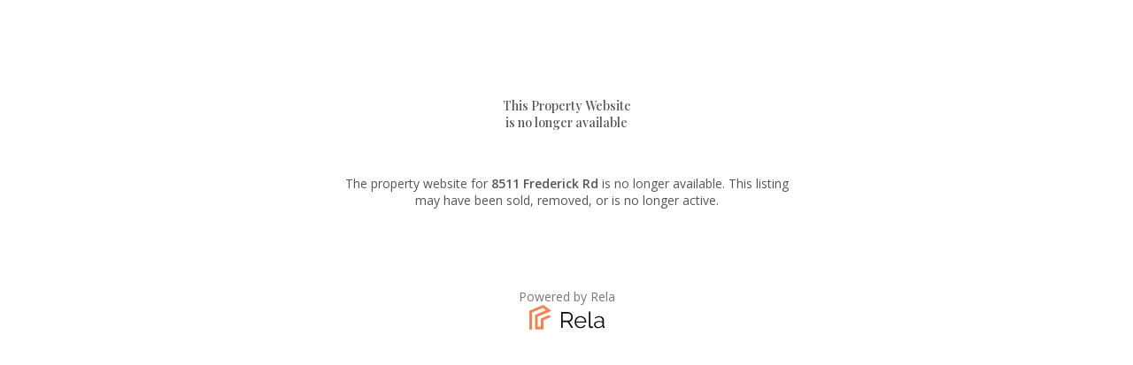

--- FILE ---
content_type: text/html; charset=utf-8
request_url: https://sites.listvt.com/8511frederickroad/?mls
body_size: 6320
content:
<!DOCTYPE html>
<html lang="en" dir="ltr"
  xmlns:fb="https://ogp.me/ns/fb#"
  xmlns:og="https://ogp.me/ns#">
<head profile="http://www.w3.org/1999/xhtml/vocab">

  <meta charset="utf-8">
  <meta name="viewport" content="width=device-width, initial-scale=1.0">
  <!--[if IE]><![endif]-->
<meta http-equiv="Content-Type" content="text/html; charset=utf-8" />
<script src="https://plausible.io/js/script.manual.js" defer="" data-domain="relahq.com"></script>
<link rel="shortcut icon" href="https://s3.amazonaws.com/fse1.relahq.com/public/favicon-wl-default.png" type="image/png" />
<link rel="image_src" href="https://media.relahq.com/public/styles/kb_full/s3/property-images/prop-nid-142286361/8511frederickrd0001_173.jpg" />
<meta property="og:title" content="8511 Frederick Road" />
<meta property="og:updated_time" content="2025-06-28T03:00:02-07:00" />
<meta property="og:image" content="https://media.relahq.com/public/styles/kb_full/s3/property-images/prop-nid-142286361/8511frederickrd0001_173.jpg" />
<meta property="og:image:url" content="https://media.relahq.com/public/styles/kb_full/s3/property-images/prop-nid-142286361/8511frederickrd0001_173.jpg" />
<meta property="og:image:secure_url" content="https://media.relahq.com/public/styles/kb_full/s3/property-images/prop-nid-142286361/8511frederickrd0001_173.jpg" />
<meta name="twitter:title" content="8511 Frederick Road" />
<meta name="twitter:image" content="https://media.relahq.com/public/styles/kb_full/s3/property-images/prop-nid-142286361/8511frederickrd0001_173.jpg" />
<meta property="article:published_time" content="2024-05-30T19:16:48-07:00" />
<meta property="article:modified_time" content="2025-06-28T03:00:02-07:00" />
  <title>8511 Frederick Road</title>
  <link type="text/css" rel="stylesheet" href="/sites/default/files/advagg_css/css___7smRb6eNjL-kOjYUZOubYl0nMLt_2RVqHkR84fvjiE___ck1j88R_BTXhY3iSHJLeCc6fgTooZhGChQxyKS-s60__VDo4aej3rdvOwI7gu7Q7oLXx8596kqbVmChkkCU_VIU.css" media="all" />
<link type="text/css" rel="stylesheet" href="https://fonts.googleapis.com/css2?family=Playfair+Display:ital,wght@0,400..900;1,400..900&amp;display=swap" media="all" />
<link type="text/css" rel="stylesheet" href="https://fonts.googleapis.com/css?family=Montserrat:500,700,regular|Open+Sans:300,600,regular|Raleway:regular|Roboto:300,regular&amp;subset=latin" media="all" />
<link type="text/css" rel="stylesheet" href="https://fonts.googleapis.com/css2?family=Inter:wght@400;600&amp;display=swap" media="all" />
  <!-- HTML5 element support for IE6-8 -->
  <!--[if lt IE 9]>
    <script src="//html5shiv.googlecode.com/svn/trunk/html5.js"></script>
  <![endif]-->
  <script src="/sites/default/files/advagg_js/js__c_1T8V8oK2EMSOPZhvn_DVesMZxjhHxMGKzcQwkQoVI__w3HJzwVaMYPIuoSf9IyL3AwZPeICUKexhIyfBLRtSkE__VDo4aej3rdvOwI7gu7Q7oLXx8596kqbVmChkkCU_VIU.js"></script>
<script async="async" src="https://www.googletagmanager.com/gtag/js?id=UA-63029412-1"></script>
<script>window.dataLayer = window.dataLayer || [];function gtag(){dataLayer.push(arguments)};gtag("js", new Date());gtag("set", "developer_id.dMDhkMT", true);gtag("config", "UA-63029412-1", {"groups":"default","linker":{"domains":["www.relahq.com"]}});</script>
<script>window.plausible = window.plausible || function() { (window.plausible.q = window.plausible.q || []).push(arguments) }</script>
<script src="/sites/default/files/advagg_js/js__fLmpVbJ7diBx7uuIYIDWIieAvWFXtREququr080wiig__HCZnDKjSGxoy46LA-7o2tXq1tVpbSJbxDw5IXptXZJ0__VDo4aej3rdvOwI7gu7Q7oLXx8596kqbVmChkkCU_VIU.js"></script>
<script>jQuery.extend(Drupal.settings, {"basePath":"\/","pathPrefix":"","setHasJsCookie":0,"ajaxPageState":{"theme":"relaz","theme_token":"uTRbKC-ffGrZkYWoLKixYRcwDIoVAQGEL2ELdvfqsHo","jquery_version":"1.12","jquery_version_token":"UVnFXmlBZnQ4nZX2Jda5L91qw7YSMz4ChiN9kI5ojzQ","css":{"modules\/system\/system.base.css":1,"misc\/ui\/jquery.ui.core.css":1,"misc\/ui\/jquery.ui.theme.css":1,"sites\/all\/modules\/contrib\/views\/css\/views.css":1,"sites\/all\/modules\/contrib\/lazyloader\/lazyloader.css":1,"sites\/all\/modules\/contrib\/media\/modules\/media_wysiwyg\/css\/media_wysiwyg.base.css":1,"sites\/all\/libraries\/photoswipe\/dist\/photoswipe.css":1,"sites\/all\/libraries\/photoswipe\/dist\/default-skin\/default-skin.css":1,"sites\/all\/themes\/relaz\/css\/property_unpublished.css":1,"sites\/all\/modules\/contrib\/improved_multi_select\/improved_multi_select.css":1,"sites\/all\/themes\/relaz\/css\/animate.css":1,"sites\/all\/libraries\/owl-carousel\/assets\/owl.carousel.css":1,"sites\/all\/libraries\/owl-carousel\/assets\/owl.theme.default.css":1,"sites\/all\/themes\/relaz\/css\/bootstrap.css":1,"sites\/all\/themes\/relaz\/css\/relaz.tailwindbuild.css":1,"sites\/all\/themes\/relaz\/css\/all.css":1,"sites\/all\/modules\/custom\/rela_general\/css\/rela_dropdown.css":1,"https:\/\/fonts.googleapis.com\/css2?family=Playfair+Display:ital,wght@0,400..900;1,400..900\u0026display=swap":1,"https:\/\/fonts.googleapis.com\/css?family=Montserrat:500,700,regular|Open+Sans:300,600,regular|Raleway:regular|Roboto:300,regular\u0026subset=latin":1,"https:\/\/fonts.googleapis.com\/css2?family=Inter:wght@400;600\u0026display=swap":1},"js":{"sites\/all\/modules\/contrib\/photoswipe\/js\/photoswipe.jquery.js":1,"sites\/all\/themes\/relaz\/js\/breaky.js":1,"sites\/all\/themes\/bootstrap\/js\/bootstrap.js":1,"sites\/all\/modules\/contrib\/jquery_update\/replace\/jquery\/1.12\/jquery.min.js":1,"misc\/jquery-extend-3.4.0.js":1,"misc\/jquery-html-prefilter-3.5.0-backport.js":1,"misc\/jquery.once.js":1,"misc\/drupal.js":1,"sites\/all\/modules\/contrib\/jquery_update\/js\/jquery_browser.js":1,"sites\/all\/modules\/contrib\/jquery_update\/replace\/ui\/ui\/minified\/jquery.ui.core.min.js":1,"sites\/all\/modules\/contrib\/jquery_update\/replace\/ui\/ui\/minified\/jquery.ui.effect.min.js":1,"sites\/all\/modules\/contrib\/jquery_update\/replace\/ui\/external\/jquery.cookie.js":1,"sites\/all\/modules\/contrib\/jquery_update\/replace\/jquery.form\/4\/jquery.form.min.js":1,"misc\/jquery-ajaxsubmit.js":1,"misc\/ajax.js":1,"sites\/all\/modules\/contrib\/jquery_update\/js\/jquery_update.js":1,"sites\/all\/modules\/contrib\/ajax_command_invoke_chain\/js\/ajax-command-invoke-chain.js":1,"sites\/all\/modules\/contrib\/entityreference\/js\/entityreference.js":1,"sites\/all\/modules\/contrib\/lazyloader\/jquery.lazyloader.js":1,"sites\/all\/modules\/contrib\/prevent_js_alerts\/prevent_js_alerts.js":1,"sites\/all\/themes\/bootstrap\/js\/misc\/_progress.js":1,"sites\/all\/modules\/custom\/rela_general\/js\/rela_dropdown.js":1,"sites\/all\/libraries\/photoswipe\/dist\/photoswipe.min.js":1,"sites\/all\/libraries\/photoswipe\/dist\/photoswipe-ui-default.min.js":1,"sites\/all\/modules\/contrib\/google_analytics\/googleanalytics.js":1,"https:\/\/www.googletagmanager.com\/gtag\/js?id=UA-63029412-1":1,"sites\/all\/themes\/relaz\/js\/rela_plausible.js":1,"sites\/all\/modules\/contrib\/improved_multi_select\/improved_multi_select.js":1,"sites\/all\/themes\/relaz\/js\/jquery.waypoints.min.js":1,"sites\/all\/modules\/contrib\/ctools\/js\/modal.js":1,"sites\/all\/libraries\/owl-carousel\/owl.carousel.js":1,"sites\/all\/modules\/custom\/rela_property\/js\/rela_property_carousel.js":1,"sites\/all\/themes\/relaz\/js\/owl-custom.js":1,"sites\/all\/themes\/relaz\/js\/bootstrap\/bootstrap.min.js":1,"sites\/all\/themes\/relaz\/js\/hoverintent.min.js":1,"sites\/all\/themes\/relaz\/js\/relas.js":1,"sites\/all\/themes\/relaz\/js\/relas-sidemenu.js":1,"sites\/all\/themes\/bootstrap\/js\/modules\/ctools\/js\/modal.js":1,"sites\/all\/themes\/bootstrap\/js\/misc\/ajax.js":1}},"prevent_js_alerts":{"module_path":"sites\/all\/modules\/contrib\/prevent_js_alerts"},"photoswipe":{"options":{"showAnimationDuration":333,"hideAnimationDuration":333,"showHideOpacity":false,"bgOpacity":0.98999999999999999,"spacing":0.12,"allowPanToNext":true,"maxSpreadZoom":2,"loop":false,"pinchToClose":true,"closeOnScroll":false,"closeOnVerticalDrag":false,"mouseUsed":false,"escKey":true,"arrowKeys":true,"history":true,"errorMsg":"\u003Cdiv class=\u0022pswp__error-msg\u0022\u003E\u003Ca href=\u0022%url%\u0022 target=\u0022_blank\u0022\u003EThe image\u003C\/a\u003E could not be loaded.\u003C\/div\u003E","preload":[1,1],"mainClass":null,"focus":true,"tapToClose":false}},"googleanalytics":{"account":["UA-63029412-1"],"trackOutbound":1,"trackMailto":1,"trackDownload":1,"trackDownloadExtensions":"7z|aac|arc|arj|asf|asx|avi|bin|csv|doc(x|m)?|dot(x|m)?|exe|flv|gif|gz|gzip|hqx|jar|jpe?g|js|mp(2|3|4|e?g)|mov(ie)?|msi|msp|pdf|phps|png|ppt(x|m)?|pot(x|m)?|pps(x|m)?|ppam|sld(x|m)?|thmx|qtm?|ra(m|r)?|sea|sit|tar|tgz|torrent|txt|wav|wma|wmv|wpd|xls(x|m|b)?|xlt(x|m)|xlam|xml|z|zip","trackDomainMode":2,"trackCrossDomains":["www.relahq.com"]},"relaAnalyticsPlausible":{"propertyPageView":{"nid":142286361}},"relaAnalytics":{"propertyPageView":{"category":"Property","action":"View","label":142286361,"value":0}},"improved_multi_select":{"selectors":[".improved-multiselect"],"isblacklist":0,"filtertype":"partial","orderable":0,"groupresetfilter":0,"buttontext_add":"\u003E","buttontext_addall":"\u00bb","buttontext_del":"\u003C","buttontext_delall":"\u00ab","buttontext_moveup":"Move up","buttontext_movedown":"Move down"},"CToolsModal":{"loadingText":"Loading...","closeText":"Close Window","closeImage":"\u003Cimg src=\u0022https:\/\/sites.listvt.com\/sites\/all\/modules\/contrib\/ctools\/images\/icon-close-window.png\u0022 alt=\u0022Close window\u0022 title=\u0022Close window\u0022 \/\u003E","throbber":"\u003Cimg src=\u0022https:\/\/sites.listvt.com\/sites\/all\/modules\/contrib\/ctools\/images\/throbber.gif\u0022 alt=\u0022Loading\u0022 title=\u0022Loading...\u0022 \/\u003E"},"bootstrap":{"anchorsFix":0,"anchorsSmoothScrolling":0,"popoverEnabled":0,"popoverOptions":{"animation":1,"html":0,"placement":"right","selector":"","trigger":"click","title":"","content":"","delay":0,"container":"body"},"tooltipEnabled":1,"tooltipOptions":{"animation":1,"html":0,"placement":"auto left","selector":"","trigger":"hover focus","delay":0,"container":"body"}}});</script>
</head>
<body class="html not-front not-logged-in no-sidebars page-node page-node- page-node-142286361 node-type-property navbar-is-fixed-top user-0 auth-965231 ap-60026786 property-template-lnd anonymous listing-preview mls-compliant" >

    
  <span id="main-content" class="property-page-main-content" tabindex="-1"></span>
      <div class="region region-content">
    <section id="block-system-main" class="block block-system clearfix">

      
    <div class="max-width-600 center-block m-t-4 p-t-4 main-content-block">
    <div class="inner p-y-3 p-x-4 bg-slate-50 rounded-md shadow-lg">
      <div class="headline font-serif m-b-5 text-center text-[34px] leading-[40px] text-[#383f46]">This Property Website <br>is no longer available</div>
      <div class="description text-center m-b-2 text-[15px] leading-[27px]">The property website for <b>8511 Frederick Rd</b> is no longer available. This listing may have been sold, removed, or is no longer active.</div>

    </div>

    <div class="bottom m-t-4">
<div class="attribution d-flex justify-content-center"><a href="https://www.relahq.com?utm_source=142286361&amp;utm_medium=property-page&amp;utm_campaign=Inactive%20Account%20Page%20Attribution" class="d-flex f-gap-2 max-width-600 align-items-center text-muted flex-direction-column" rel="nofollow"><div class="title">Powered by Rela</div><?xml encoding="utf-8"><svg xmlns="http://www.w3.org/2000/svg" viewbox="0 0 105.32 35.28" width="85"><defs><style>.cls-1{fill:#f4834d;}.cls-2{fill:#0c0b0a;}</style></defs><g id="Layer_2" data-name="Layer 2"><g id="Layer_1-2" data-name="Layer 1"><polygon class="cls-1" points="3.73 35.28 0 35.28 0 8.36 19.5 0 30.99 8.46 11.74 16.71 11.74 31.32 15.99 31.32 15.99 19.43 27.71 14.63 30.86 16.94 19.71 21.79 19.71 35.04 8.01 35.05 8.01 14.26 23.54 7.6 19.01 4.26 3.73 10.81 3.73 35.28"></polygon><path class="cls-2" d="M44.69,32.82V10.23h9.54a5.91,5.91,0,0,1,2.69.62A7,7,0,0,1,59,12.47a7.39,7.39,0,0,1,1.39,2.28,7,7,0,0,1,.49,2.57,7.44,7.44,0,0,1-.37,2.37,7.34,7.34,0,0,1-1,2A6.38,6.38,0,0,1,58,23.26a5.58,5.58,0,0,1-2.07.84l5.54,8.72H58.91l-5.32-8.34H46.91v8.34Zm2.22-10.31h7.38a3.74,3.74,0,0,0,1.8-.43,4.28,4.28,0,0,0,1.38-1.16,5.66,5.66,0,0,0,.9-1.66,5.93,5.93,0,0,0,.31-1.94,5.35,5.35,0,0,0-.36-2,5.61,5.61,0,0,0-1-1.64,4.53,4.53,0,0,0-1.46-1.11,3.91,3.91,0,0,0-1.77-.42H46.91Z"></path><path class="cls-2" d="M71.7,33.13a7.93,7.93,0,0,1-3.33-.68,8.07,8.07,0,0,1-2.62-1.88A8.63,8.63,0,0,1,64,27.82a9,9,0,0,1-.62-3.34,8.7,8.7,0,0,1,2.34-6,8.32,8.32,0,0,1,2.62-1.84,8.44,8.44,0,0,1,6.64,0,8.09,8.09,0,0,1,2.59,1.86,9,9,0,0,1,1.69,2.7,8.81,8.81,0,0,1,.6,3.25V25a1.33,1.33,0,0,1,0,.35H65.65a6.86,6.86,0,0,0,.62,2.46,6.7,6.7,0,0,0,1.35,2A6.15,6.15,0,0,0,69.52,31a5.58,5.58,0,0,0,2.27.46,5.81,5.81,0,0,0,1.59-.22,6.41,6.41,0,0,0,1.47-.61,5.13,5.13,0,0,0,1.2-.94,4.07,4.07,0,0,0,.83-1.22l1.88.51a5.83,5.83,0,0,1-1.08,1.67A7.46,7.46,0,0,1,76.05,32a7.85,7.85,0,0,1-2,.86A8.89,8.89,0,0,1,71.7,33.13Zm6.1-9.48a6.67,6.67,0,0,0-2-4.32,5.93,5.93,0,0,0-4.15-1.69,6,6,0,0,0-2.3.45,5.74,5.74,0,0,0-1.89,1.24,6,6,0,0,0-1.3,1.91,7.11,7.11,0,0,0-.59,2.41Z"></path><path class="cls-2" d="M83.31,9.59h2.16V29.06A2,2,0,0,0,86,30.51a1.9,1.9,0,0,0,1.43.52,4.63,4.63,0,0,0,.83-.09,4.85,4.85,0,0,0,.89-.26l.38,1.75a7.36,7.36,0,0,1-1.48.42,9.26,9.26,0,0,1-1.51.16,3.17,3.17,0,0,1-2.35-.85,3.14,3.14,0,0,1-.86-2.37Z"></path><path class="cls-2" d="M96,33.13a6,6,0,0,1-2.18-.39,5.53,5.53,0,0,1-1.75-1.1A4.93,4.93,0,0,1,90.53,28,4,4,0,0,1,91,26a4.7,4.7,0,0,1,1.43-1.59,7,7,0,0,1,2.19-1,10.26,10.26,0,0,1,2.8-.36,15.15,15.15,0,0,1,2.58.22,11,11,0,0,1,2.32.64v-1.5a4.8,4.8,0,0,0-1.24-3.48,4.54,4.54,0,0,0-3.43-1.29,7.29,7.29,0,0,0-2.61.51,12.43,12.43,0,0,0-2.71,1.46l-.76-1.43A11.2,11.2,0,0,1,97.84,16a6.7,6.7,0,0,1,4.9,1.74,6.48,6.48,0,0,1,1.79,4.84V30c0,.59.26.89.79.89v1.91a5.49,5.49,0,0,1-.83.09,1.86,1.86,0,0,1-1.28-.41,1.56,1.56,0,0,1-.5-1.15l-.06-1.3a7.51,7.51,0,0,1-2.88,2.29A8.87,8.87,0,0,1,96,33.13Zm.51-1.65a7.38,7.38,0,0,0,3.1-.64,5,5,0,0,0,2.15-1.68,2.1,2.1,0,0,0,.43-.62,1.67,1.67,0,0,0,.14-.62V25.21a14,14,0,0,0-2.24-.63,12.45,12.45,0,0,0-2.37-.23,6.54,6.54,0,0,0-3.72,1,2.89,2.89,0,0,0-1.43,2.51,3.43,3.43,0,0,0,.3,1.43,3.47,3.47,0,0,0,.83,1.16,3.69,3.69,0,0,0,1.25.78A4.28,4.28,0,0,0,96.54,31.48Z"></path></g></g></svg>
</a></div>
    </div>
  </div>


</section> <!-- /.block -->
  </div>
    <div class="region region-page-bottom">
    <!-- Root element of PhotoSwipe. Must have class pswp. -->
<div class="pswp" tabindex="-1" role="dialog" aria-hidden="true">

    <!-- Background of PhotoSwipe.
         It's a separate element as animating opacity is faster than rgba(). -->
    <div class="pswp__bg"></div>

    <!-- Slides wrapper with overflow:hidden. -->
    <div class="rela-ps-cta-wrap">
        <div class="pswp-custom-button pswp-custom-button--playpause pswp-custom-button--cta-center text-center" title="Play Slideshow"><i class="fa m-r-1 fa-play"></i>Slideshow</div>
        <div class="hidden-xs pswp-custom-button pswp-custom-button--photogrid pswp-custom-button--cta-center" title="Photo Grid"><i class="fa m-r-1 fa-th"></i>Photo Grid</div>
    </div>
    <div class="pswp__scroll-wrap">

        <!-- Container that holds slides.
            PhotoSwipe keeps only 3 of them in the DOM to save memory.
            Don't modify these 3 pswp__item elements, data is added later on. -->
        <div class="pswp__container">
            <div class="pswp__item"></div>
            <div class="pswp__item"></div>
            <div class="pswp__item"></div>
        </div>

        <!-- Default (PhotoSwipeUI_Default) interface on top of sliding area. Can be changed. -->
        <div class="pswp__ui pswp__ui--hidden">

            <div class="pswp__top-bar">

                <!--  Controls are self-explanatory. Order can be changed. -->

                <div class="pswp__counter"></div>

                <button class="pswp__button pswp__button--close" title="Close (Esc)"></button>

                <button class="pswp__button pswp__button--share" title="Share"></button>

                <button class="pswp__button pswp__button--fs" title="Toggle fullscreen"></button>

                <button class="pswp__button pswp__button--zoom" title="Zoom in/out"></button>

                <!-- custom slideshow button: -->


                <!-- Preloader demo http://codepen.io/dimsemenov/pen/yyBWoR -->
                <!-- element will get class pswp__preloader. active when preloader is running -->
                <div class="pswp__preloader">
                    <div class="pswp__preloader__icn">
                      <div class="pswp__preloader__cut">
                        <div class="pswp__preloader__donut"></div>
                      </div>
                    </div>
                </div>
            </div>

            <div class="pswp__share-modal pswp__share-modal--hidden pswp__single-tap">
                <div class="pswp__share-tooltip"></div>
            </div>

            <button class="pswp__button pswp__button--arrow--left" title="Previous (arrow left)">
            </button>

            <button class="pswp__button pswp__button--arrow--right" title="Next (arrow right)">
            </button>

            <div class="pswp__caption">
                <div class="pswp__caption__center"></div>
            </div>

        </div>

    </div>

</div>
<div id="ajax-content-overlay"><div class="overlay-header"><span class="overlay-close pe-7s-close-circle"></span></div>
    <div class="overlay-content"></div><div id="overlay-content-static"></div></div><div id="gallery-thumbs-ph">Loading thumbnails...</div><div id="right-edit-overlay" class="">
  <div class="overlay-header container-fluid">
    <div class="row">
      <div class="col-xs-10"><div class="overlay-title text-left">Loading...</div></div>
      <div class="col-xs-2 text-right"><button type="button" class="close right-overlay-close" aria-label="Close"><span aria-hidden="true">×</span></button></div>
    </div>
  </div>
  <div class="overlay-inner">
    <div id="section-config-22923947" class="section-config-wrapper">  </div>
  </div>
</div>
  </div>
<script src="/sites/default/files/advagg_js/js__hxd8hse8NnuJny3DPYq-HWXPvgDbsfrO0H0Q71RtUaE__DJalEJ38415Ku7EbcDVkiwqT3lRhQuAxPkChsNg3wKI__VDo4aej3rdvOwI7gu7Q7oLXx8596kqbVmChkkCU_VIU.js"></script>
</body>
</html>


--- FILE ---
content_type: text/css
request_url: https://sites.listvt.com/sites/default/files/advagg_css/css___7smRb6eNjL-kOjYUZOubYl0nMLt_2RVqHkR84fvjiE___ck1j88R_BTXhY3iSHJLeCc6fgTooZhGChQxyKS-s60__VDo4aej3rdvOwI7gu7Q7oLXx8596kqbVmChkkCU_VIU.css
body_size: 166261
content:
#autocomplete{border:1px solid;overflow:hidden;position:absolute;z-index:100;}#autocomplete ul{list-style:none;list-style-image:none;margin:0;padding:0;}#autocomplete li{background:#fff;color:#000;cursor:default;white-space:pre;zoom:1;}html.js input.form-autocomplete{background-image:url(/misc/throbber-inactive.png);background-position:100% center;background-repeat:no-repeat;}html.js input.throbbing{background-image:url(/misc/throbber-active.gif);background-position:100% center;}html.js fieldset.collapsed{border-bottom-width:0;border-left-width:0;border-right-width:0;height:1em;}html.js fieldset.collapsed .fieldset-wrapper{display:none;}fieldset.collapsible{position:relative;}fieldset.collapsible .fieldset-legend{display:block;}.form-textarea-wrapper textarea{display:block;margin:0;width:100%;-moz-box-sizing:border-box;-webkit-box-sizing:border-box;box-sizing:border-box;}.resizable-textarea .grippie{background:#eee url(/misc/grippie.png) no-repeat center 2px;border:1px solid #ddd;border-top-width:0;cursor:s-resize;height:9px;overflow:hidden;}body.drag{cursor:move;}.draggable a.tabledrag-handle{cursor:move;float:left;height:1.7em;margin-left:-1em;overflow:hidden;text-decoration:none;}a.tabledrag-handle:hover{text-decoration:none;}a.tabledrag-handle .handle{background:url(/misc/draggable.png) no-repeat 6px 9px;height:13px;margin:-0.4em 0.5em;padding:0.42em 0.5em;width:13px;}a.tabledrag-handle-hover .handle{background-position:6px -11px;}div.indentation{float:left;height:1.7em;margin:-0.4em 0.2em -0.4em -0.4em;padding:0.42em 0 0.42em 0.6em;width:20px;}div.tree-child{background:url(/misc/tree.png) no-repeat 11px center;}div.tree-child-last{background:url(/misc/tree-bottom.png) no-repeat 11px center;}div.tree-child-horizontal{background:url(/misc/tree.png) no-repeat -11px center;}.tabledrag-toggle-weight-wrapper{text-align:right;}table.sticky-header{background-color:#fff;margin-top:0;}.progress .bar{background-color:#fff;border:1px solid;}.progress .filled{background-color:#000;height:1.5em;width:5px;}.progress .percentage{float:right;}.ajax-progress{display:inline-block;}.ajax-progress .throbber{background:transparent url(/misc/throbber-active.gif) no-repeat 0px center;float:left;height:15px;margin:2px;width:15px;}.ajax-progress .message{padding-left:20px;}tr .ajax-progress .throbber{margin:0 2px;}.ajax-progress-bar{width:16em;}.container-inline div,.container-inline label{display:inline;}.container-inline .fieldset-wrapper{display:block;}.nowrap{white-space:nowrap;}html.js .js-hide{display:none;}.element-hidden{display:none;}.element-invisible{position:absolute !important;clip:rect(1px 1px 1px 1px);clip:rect(1px,1px,1px,1px);overflow:hidden;height:1px;}.element-invisible.element-focusable:active,.element-invisible.element-focusable:focus{position:static !important;clip:auto;overflow:visible;height:auto;}.clearfix:after{content:".";display:block;height:0;clear:both;visibility:hidden;}* html .clearfix{height:1%;}*:first-child + html .clearfix{min-height:1%;}
/*})'"*/
.ui-helper-hidden{display:none}.ui-helper-hidden-accessible{border:0;clip:rect(0 0 0 0);height:1px;margin:-1px;overflow:hidden;padding:0;position:absolute;width:1px}.ui-helper-reset{margin:0;padding:0;border:0;outline:0;line-height:1.3;text-decoration:none;font-size:100%;list-style:none}.ui-helper-clearfix:before,.ui-helper-clearfix:after{content:"";display:table;border-collapse:collapse}.ui-helper-clearfix:after{clear:both}.ui-helper-clearfix{min-height:0}.ui-helper-zfix{width:100%;height:100%;top:0;left:0;position:absolute;opacity:0;filter:Alpha(Opacity=0)}.ui-front{z-index:100}.ui-state-disabled{cursor:default!important}.ui-icon{display:block;text-indent:-99999px;overflow:hidden;background-repeat:no-repeat}.ui-widget-overlay{position:fixed;top:0;left:0;width:100%;height:100%}
/*})'"*/
.ui-widget{font-family:Verdana,Arial,sans-serif;font-size:1.1em}.ui-widget .ui-widget{font-size:1em}.ui-widget input,.ui-widget select,.ui-widget textarea,.ui-widget button{font-family:Verdana,Arial,sans-serif;font-size:1em}.ui-widget-content{border:1px solid #aaa;background:#fff url(/sites/all/modules/contrib/jquery_update/replace/ui/themes/base/minified/images/ui-bg_flat_75_ffffff_40x100.png) 50% 50% repeat-x;color:#222}.ui-widget-content a{color:#222}.ui-widget-header{border:1px solid #aaa;background:#ccc url(/sites/all/modules/contrib/jquery_update/replace/ui/themes/base/minified/images/ui-bg_highlight-soft_75_cccccc_1x100.png) 50% 50% repeat-x;color:#222;font-weight:700}.ui-widget-header a{color:#222}.ui-state-default,.ui-widget-content .ui-state-default,.ui-widget-header .ui-state-default{border:1px solid #d3d3d3;background:#e6e6e6 url(/sites/all/modules/contrib/jquery_update/replace/ui/themes/base/minified/images/ui-bg_glass_75_e6e6e6_1x400.png) 50% 50% repeat-x;font-weight:400;color:#555}.ui-state-default a,.ui-state-default a:link,.ui-state-default a:visited{color:#555;text-decoration:none}.ui-state-hover,.ui-widget-content .ui-state-hover,.ui-widget-header .ui-state-hover,.ui-state-focus,.ui-widget-content .ui-state-focus,.ui-widget-header .ui-state-focus{border:1px solid #999;background:#dadada url(/sites/all/modules/contrib/jquery_update/replace/ui/themes/base/minified/images/ui-bg_glass_75_dadada_1x400.png) 50% 50% repeat-x;font-weight:400;color:#212121}.ui-state-hover a,.ui-state-hover a:hover,.ui-state-hover a:link,.ui-state-hover a:visited{color:#212121;text-decoration:none}.ui-state-active,.ui-widget-content .ui-state-active,.ui-widget-header .ui-state-active{border:1px solid #aaa;background:#fff url(/sites/all/modules/contrib/jquery_update/replace/ui/themes/base/minified/images/ui-bg_glass_65_ffffff_1x400.png) 50% 50% repeat-x;font-weight:400;color:#212121}.ui-state-active a,.ui-state-active a:link,.ui-state-active a:visited{color:#212121;text-decoration:none}.ui-state-highlight,.ui-widget-content .ui-state-highlight,.ui-widget-header .ui-state-highlight{border:1px solid #fcefa1;background:#fbf9ee url(/sites/all/modules/contrib/jquery_update/replace/ui/themes/base/minified/images/ui-bg_glass_55_fbf9ee_1x400.png) 50% 50% repeat-x;color:#363636}.ui-state-highlight a,.ui-widget-content .ui-state-highlight a,.ui-widget-header .ui-state-highlight a{color:#363636}.ui-state-error,.ui-widget-content .ui-state-error,.ui-widget-header .ui-state-error{border:1px solid #cd0a0a;background:#fef1ec url(/sites/all/modules/contrib/jquery_update/replace/ui/themes/base/minified/images/ui-bg_glass_95_fef1ec_1x400.png) 50% 50% repeat-x;color:#cd0a0a}.ui-state-error a,.ui-widget-content .ui-state-error a,.ui-widget-header .ui-state-error a{color:#cd0a0a}.ui-state-error-text,.ui-widget-content .ui-state-error-text,.ui-widget-header .ui-state-error-text{color:#cd0a0a}.ui-priority-primary,.ui-widget-content .ui-priority-primary,.ui-widget-header .ui-priority-primary{font-weight:700}.ui-priority-secondary,.ui-widget-content .ui-priority-secondary,.ui-widget-header .ui-priority-secondary{opacity:.7;filter:Alpha(Opacity=70);font-weight:400}.ui-state-disabled,.ui-widget-content .ui-state-disabled,.ui-widget-header .ui-state-disabled{opacity:.35;filter:Alpha(Opacity=35);background-image:none}.ui-state-disabled .ui-icon{filter:Alpha(Opacity=35)}.ui-icon{width:16px;height:16px}.ui-icon,.ui-widget-content .ui-icon{background-image:url(/sites/all/modules/contrib/jquery_update/replace/ui/themes/base/minified/images/ui-icons_222222_256x240.png)}.ui-widget-header .ui-icon{background-image:url(/sites/all/modules/contrib/jquery_update/replace/ui/themes/base/minified/images/ui-icons_222222_256x240.png)}.ui-state-default .ui-icon{background-image:url(/sites/all/modules/contrib/jquery_update/replace/ui/themes/base/minified/images/ui-icons_888888_256x240.png)}.ui-state-hover .ui-icon,.ui-state-focus .ui-icon{background-image:url(/sites/all/modules/contrib/jquery_update/replace/ui/themes/base/minified/images/ui-icons_454545_256x240.png)}.ui-state-active .ui-icon{background-image:url(/sites/all/modules/contrib/jquery_update/replace/ui/themes/base/minified/images/ui-icons_454545_256x240.png)}.ui-state-highlight .ui-icon{background-image:url(/sites/all/modules/contrib/jquery_update/replace/ui/themes/base/minified/images/ui-icons_2e83ff_256x240.png)}.ui-state-error .ui-icon,.ui-state-error-text .ui-icon{background-image:url(/sites/all/modules/contrib/jquery_update/replace/ui/themes/base/minified/images/ui-icons_cd0a0a_256x240.png)}.ui-icon-blank{background-position:16px 16px}.ui-icon-carat-1-n{background-position:0 0}.ui-icon-carat-1-ne{background-position:-16px 0}.ui-icon-carat-1-e{background-position:-32px 0}.ui-icon-carat-1-se{background-position:-48px 0}.ui-icon-carat-1-s{background-position:-64px 0}.ui-icon-carat-1-sw{background-position:-80px 0}.ui-icon-carat-1-w{background-position:-96px 0}.ui-icon-carat-1-nw{background-position:-112px 0}.ui-icon-carat-2-n-s{background-position:-128px 0}.ui-icon-carat-2-e-w{background-position:-144px 0}.ui-icon-triangle-1-n{background-position:0 -16px}.ui-icon-triangle-1-ne{background-position:-16px -16px}.ui-icon-triangle-1-e{background-position:-32px -16px}.ui-icon-triangle-1-se{background-position:-48px -16px}.ui-icon-triangle-1-s{background-position:-64px -16px}.ui-icon-triangle-1-sw{background-position:-80px -16px}.ui-icon-triangle-1-w{background-position:-96px -16px}.ui-icon-triangle-1-nw{background-position:-112px -16px}.ui-icon-triangle-2-n-s{background-position:-128px -16px}.ui-icon-triangle-2-e-w{background-position:-144px -16px}.ui-icon-arrow-1-n{background-position:0 -32px}.ui-icon-arrow-1-ne{background-position:-16px -32px}.ui-icon-arrow-1-e{background-position:-32px -32px}.ui-icon-arrow-1-se{background-position:-48px -32px}.ui-icon-arrow-1-s{background-position:-64px -32px}.ui-icon-arrow-1-sw{background-position:-80px -32px}.ui-icon-arrow-1-w{background-position:-96px -32px}.ui-icon-arrow-1-nw{background-position:-112px -32px}.ui-icon-arrow-2-n-s{background-position:-128px -32px}.ui-icon-arrow-2-ne-sw{background-position:-144px -32px}.ui-icon-arrow-2-e-w{background-position:-160px -32px}.ui-icon-arrow-2-se-nw{background-position:-176px -32px}.ui-icon-arrowstop-1-n{background-position:-192px -32px}.ui-icon-arrowstop-1-e{background-position:-208px -32px}.ui-icon-arrowstop-1-s{background-position:-224px -32px}.ui-icon-arrowstop-1-w{background-position:-240px -32px}.ui-icon-arrowthick-1-n{background-position:0 -48px}.ui-icon-arrowthick-1-ne{background-position:-16px -48px}.ui-icon-arrowthick-1-e{background-position:-32px -48px}.ui-icon-arrowthick-1-se{background-position:-48px -48px}.ui-icon-arrowthick-1-s{background-position:-64px -48px}.ui-icon-arrowthick-1-sw{background-position:-80px -48px}.ui-icon-arrowthick-1-w{background-position:-96px -48px}.ui-icon-arrowthick-1-nw{background-position:-112px -48px}.ui-icon-arrowthick-2-n-s{background-position:-128px -48px}.ui-icon-arrowthick-2-ne-sw{background-position:-144px -48px}.ui-icon-arrowthick-2-e-w{background-position:-160px -48px}.ui-icon-arrowthick-2-se-nw{background-position:-176px -48px}.ui-icon-arrowthickstop-1-n{background-position:-192px -48px}.ui-icon-arrowthickstop-1-e{background-position:-208px -48px}.ui-icon-arrowthickstop-1-s{background-position:-224px -48px}.ui-icon-arrowthickstop-1-w{background-position:-240px -48px}.ui-icon-arrowreturnthick-1-w{background-position:0 -64px}.ui-icon-arrowreturnthick-1-n{background-position:-16px -64px}.ui-icon-arrowreturnthick-1-e{background-position:-32px -64px}.ui-icon-arrowreturnthick-1-s{background-position:-48px -64px}.ui-icon-arrowreturn-1-w{background-position:-64px -64px}.ui-icon-arrowreturn-1-n{background-position:-80px -64px}.ui-icon-arrowreturn-1-e{background-position:-96px -64px}.ui-icon-arrowreturn-1-s{background-position:-112px -64px}.ui-icon-arrowrefresh-1-w{background-position:-128px -64px}.ui-icon-arrowrefresh-1-n{background-position:-144px -64px}.ui-icon-arrowrefresh-1-e{background-position:-160px -64px}.ui-icon-arrowrefresh-1-s{background-position:-176px -64px}.ui-icon-arrow-4{background-position:0 -80px}.ui-icon-arrow-4-diag{background-position:-16px -80px}.ui-icon-extlink{background-position:-32px -80px}.ui-icon-newwin{background-position:-48px -80px}.ui-icon-refresh{background-position:-64px -80px}.ui-icon-shuffle{background-position:-80px -80px}.ui-icon-transfer-e-w{background-position:-96px -80px}.ui-icon-transferthick-e-w{background-position:-112px -80px}.ui-icon-folder-collapsed{background-position:0 -96px}.ui-icon-folder-open{background-position:-16px -96px}.ui-icon-document{background-position:-32px -96px}.ui-icon-document-b{background-position:-48px -96px}.ui-icon-note{background-position:-64px -96px}.ui-icon-mail-closed{background-position:-80px -96px}.ui-icon-mail-open{background-position:-96px -96px}.ui-icon-suitcase{background-position:-112px -96px}.ui-icon-comment{background-position:-128px -96px}.ui-icon-person{background-position:-144px -96px}.ui-icon-print{background-position:-160px -96px}.ui-icon-trash{background-position:-176px -96px}.ui-icon-locked{background-position:-192px -96px}.ui-icon-unlocked{background-position:-208px -96px}.ui-icon-bookmark{background-position:-224px -96px}.ui-icon-tag{background-position:-240px -96px}.ui-icon-home{background-position:0 -112px}.ui-icon-flag{background-position:-16px -112px}.ui-icon-calendar{background-position:-32px -112px}.ui-icon-cart{background-position:-48px -112px}.ui-icon-pencil{background-position:-64px -112px}.ui-icon-clock{background-position:-80px -112px}.ui-icon-disk{background-position:-96px -112px}.ui-icon-calculator{background-position:-112px -112px}.ui-icon-zoomin{background-position:-128px -112px}.ui-icon-zoomout{background-position:-144px -112px}.ui-icon-search{background-position:-160px -112px}.ui-icon-wrench{background-position:-176px -112px}.ui-icon-gear{background-position:-192px -112px}.ui-icon-heart{background-position:-208px -112px}.ui-icon-star{background-position:-224px -112px}.ui-icon-link{background-position:-240px -112px}.ui-icon-cancel{background-position:0 -128px}.ui-icon-plus{background-position:-16px -128px}.ui-icon-plusthick{background-position:-32px -128px}.ui-icon-minus{background-position:-48px -128px}.ui-icon-minusthick{background-position:-64px -128px}.ui-icon-close{background-position:-80px -128px}.ui-icon-closethick{background-position:-96px -128px}.ui-icon-key{background-position:-112px -128px}.ui-icon-lightbulb{background-position:-128px -128px}.ui-icon-scissors{background-position:-144px -128px}.ui-icon-clipboard{background-position:-160px -128px}.ui-icon-copy{background-position:-176px -128px}.ui-icon-contact{background-position:-192px -128px}.ui-icon-image{background-position:-208px -128px}.ui-icon-video{background-position:-224px -128px}.ui-icon-script{background-position:-240px -128px}.ui-icon-alert{background-position:0 -144px}.ui-icon-info{background-position:-16px -144px}.ui-icon-notice{background-position:-32px -144px}.ui-icon-help{background-position:-48px -144px}.ui-icon-check{background-position:-64px -144px}.ui-icon-bullet{background-position:-80px -144px}.ui-icon-radio-on{background-position:-96px -144px}.ui-icon-radio-off{background-position:-112px -144px}.ui-icon-pin-w{background-position:-128px -144px}.ui-icon-pin-s{background-position:-144px -144px}.ui-icon-play{background-position:0 -160px}.ui-icon-pause{background-position:-16px -160px}.ui-icon-seek-next{background-position:-32px -160px}.ui-icon-seek-prev{background-position:-48px -160px}.ui-icon-seek-end{background-position:-64px -160px}.ui-icon-seek-start{background-position:-80px -160px}.ui-icon-seek-first{background-position:-80px -160px}.ui-icon-stop{background-position:-96px -160px}.ui-icon-eject{background-position:-112px -160px}.ui-icon-volume-off{background-position:-128px -160px}.ui-icon-volume-on{background-position:-144px -160px}.ui-icon-power{background-position:0 -176px}.ui-icon-signal-diag{background-position:-16px -176px}.ui-icon-signal{background-position:-32px -176px}.ui-icon-battery-0{background-position:-48px -176px}.ui-icon-battery-1{background-position:-64px -176px}.ui-icon-battery-2{background-position:-80px -176px}.ui-icon-battery-3{background-position:-96px -176px}.ui-icon-circle-plus{background-position:0 -192px}.ui-icon-circle-minus{background-position:-16px -192px}.ui-icon-circle-close{background-position:-32px -192px}.ui-icon-circle-triangle-e{background-position:-48px -192px}.ui-icon-circle-triangle-s{background-position:-64px -192px}.ui-icon-circle-triangle-w{background-position:-80px -192px}.ui-icon-circle-triangle-n{background-position:-96px -192px}.ui-icon-circle-arrow-e{background-position:-112px -192px}.ui-icon-circle-arrow-s{background-position:-128px -192px}.ui-icon-circle-arrow-w{background-position:-144px -192px}.ui-icon-circle-arrow-n{background-position:-160px -192px}.ui-icon-circle-zoomin{background-position:-176px -192px}.ui-icon-circle-zoomout{background-position:-192px -192px}.ui-icon-circle-check{background-position:-208px -192px}.ui-icon-circlesmall-plus{background-position:0 -208px}.ui-icon-circlesmall-minus{background-position:-16px -208px}.ui-icon-circlesmall-close{background-position:-32px -208px}.ui-icon-squaresmall-plus{background-position:-48px -208px}.ui-icon-squaresmall-minus{background-position:-64px -208px}.ui-icon-squaresmall-close{background-position:-80px -208px}.ui-icon-grip-dotted-vertical{background-position:0 -224px}.ui-icon-grip-dotted-horizontal{background-position:-16px -224px}.ui-icon-grip-solid-vertical{background-position:-32px -224px}.ui-icon-grip-solid-horizontal{background-position:-48px -224px}.ui-icon-gripsmall-diagonal-se{background-position:-64px -224px}.ui-icon-grip-diagonal-se{background-position:-80px -224px}.ui-corner-all,.ui-corner-top,.ui-corner-left,.ui-corner-tl{border-top-left-radius:4px}.ui-corner-all,.ui-corner-top,.ui-corner-right,.ui-corner-tr{border-top-right-radius:4px}.ui-corner-all,.ui-corner-bottom,.ui-corner-left,.ui-corner-bl{border-bottom-left-radius:4px}.ui-corner-all,.ui-corner-bottom,.ui-corner-right,.ui-corner-br{border-bottom-right-radius:4px}.ui-widget-overlay{background:#aaa url(/sites/all/modules/contrib/jquery_update/replace/ui/themes/base/minified/images/ui-bg_flat_0_aaaaaa_40x100.png) 50% 50% repeat-x;opacity:.3;filter:Alpha(Opacity=30)}.ui-widget-shadow{margin:-8px 0 0 -8px;padding:8px;background:#aaa url(/sites/all/modules/contrib/jquery_update/replace/ui/themes/base/minified/images/ui-bg_flat_0_aaaaaa_40x100.png) 50% 50% repeat-x;opacity:.3;filter:Alpha(Opacity=30);border-radius:8px}
/*})'"*/
.views-exposed-form .views-exposed-widget{float:left;padding:.5em 1em 0 0;}.views-exposed-form .views-exposed-widget .form-submit{margin-top:1.6em;}.views-exposed-form .form-item,.views-exposed-form .form-submit{margin-top:0;margin-bottom:0;}.views-exposed-form label{font-weight:bold;}.views-exposed-widgets{margin-bottom:.5em;}.views-align-left{text-align:left;}.views-align-right{text-align:right;}.views-align-center{text-align:center;}.views-view-grid tbody{border-top:none;}.view .progress-disabled{float:none;}
/*})'"*/
img[data-src]{}.lazyloader-icon{position:absolute;z-index:1;}.lazy-columns{}.lazy-column{width:49%;}.lazy-column-1{float:left;}.lazy-column-2{float:right;}#edit-lazyloader-icon{width:100%;}#edit-lazyloader-icon .form-item{position:relative;float:left;width:50px;height:32px;padding-left:20px;}#edit-lazyloader-icon .form-item input{position:absolute;left:0;top:5px;}.description{clear:both;}
/*})'"*/
.media-wysiwyg-align-left{float:left;margin-right:20px;}.media-wysiwyg-align-right{float:right;margin-left:20px;}.media-wysiwyg-align-center{text-align:-moz-center;text-align:-webkit-center;text-align:center;}
/*})'"*/
.pswp{display:none;position:absolute;width:100%;height:100%;left:0;top:0;overflow:hidden;-ms-touch-action:none;touch-action:none;z-index:1500;-webkit-text-size-adjust:100%;-webkit-backface-visibility:hidden;outline:none;}.pswp *{-webkit-box-sizing:border-box;box-sizing:border-box;}.pswp img{max-width:none;}.pswp--animate_opacity{opacity:0.001;will-change:opacity;-webkit-transition:opacity 333ms cubic-bezier(0.4,0,0.22,1);transition:opacity 333ms cubic-bezier(0.4,0,0.22,1);}.pswp--open{display:block;}.pswp--zoom-allowed .pswp__img{cursor:-webkit-zoom-in;cursor:-moz-zoom-in;cursor:zoom-in;}.pswp--zoomed-in .pswp__img{cursor:-webkit-grab;cursor:-moz-grab;cursor:grab;}.pswp--dragging .pswp__img{cursor:-webkit-grabbing;cursor:-moz-grabbing;cursor:grabbing;}.pswp__bg{position:absolute;left:0;top:0;width:100%;height:100%;background:#000;opacity:0;-webkit-backface-visibility:hidden;will-change:opacity;}.pswp__scroll-wrap{position:absolute;left:0;top:0;width:100%;height:100%;-webkit-backface-visibility:hidden;will-change:transform;}.pswp__container,.pswp__zoom-wrap{-ms-touch-action:none;touch-action:none;position:absolute;left:0;right:0;top:0;bottom:0;}.pswp__container,.pswp__img{-webkit-user-select:none;-moz-user-select:none;-ms-user-select:none;user-select:none;-webkit-tap-highlight-color:rgba(0,0,0,0);-webkit-touch-callout:none;}.pswp__zoom-wrap{position:absolute;width:100%;-webkit-transform-origin:left top;-ms-transform-origin:left top;transform-origin:left top;-webkit-transition:-webkit-transform 333ms cubic-bezier(0.4,0,0.22,1);transition:transform 333ms cubic-bezier(0.4,0,0.22,1);}.pswp__bg{will-change:opacity;-webkit-transition:opacity 333ms cubic-bezier(0.4,0,0.22,1);transition:opacity 333ms cubic-bezier(0.4,0,0.22,1);}.pswp--animated-in .pswp__bg,.pswp--animated-in .pswp__zoom-wrap{-webkit-transition:none;transition:none;}.pswp__container,.pswp__zoom-wrap{-webkit-backface-visibility:hidden;will-change:transform;}.pswp__item{position:absolute;left:0;right:0;top:0;bottom:0;overflow:hidden;}.pswp__img{position:absolute;width:auto;height:auto;-webkit-transition:opacity 0.15s;transition:opacity 0.15s;}.pswp__img--placeholder{-webkit-backface-visibility:hidden;}.pswp__img--placeholder--blank{background:#222;}.pswp--ie .pswp__img{width:100%;height:100%;left:0;top:0;}.pswp__error-msg{position:absolute;left:0;top:50%;width:100%;text-align:center;font-size:14px;line-height:16px;margin-top:-8px;color:#CCC;}.pswp__error-msg a{color:#CCC;text-decoration:underline;}
/*})'"*/
.pswp__button{width:44px;height:44px;position:relative;background:none;cursor:pointer;overflow:visible;-webkit-appearance:none;display:block;border:0;padding:0;margin:0;float:right;opacity:0.75;-webkit-transition:opacity 0.2s;transition:opacity 0.2s;-webkit-box-shadow:none;box-shadow:none;}.pswp__button:focus,.pswp__button:hover{opacity:1;}.pswp__button:active{outline:none;opacity:0.9;}.pswp__button::-moz-focus-inner{padding:0;border:0;}.pswp__ui--over-close .pswp__button--close{opacity:1;}.pswp__button,.pswp__button--arrow--left:before,.pswp__button--arrow--right:before{background:url(/sites/all/libraries/photoswipe/dist/default-skin/default-skin.png) 0 0 no-repeat;background-size:264px 88px;width:44px;height:44px;}@media (-webkit-min-device-pixel-ratio:1.1),(min-resolution:105dpi),(min-resolution:1.1dppx) {
 .pswp--svg .pswp__button,.pswp--svg .pswp__button--arrow--left:before,.pswp--svg .pswp__button--arrow--right:before{background-image:url(/sites/all/libraries/photoswipe/dist/default-skin/default-skin.svg);}.pswp--svg .pswp__button--arrow--left,.pswp--svg .pswp__button--arrow--right{background:none;} 
}.pswp__button--close{background-position:0 -44px;}.pswp__button--share{background-position:-44px -44px;}.pswp__button--fs{display:none;}.pswp--supports-fs .pswp__button--fs{display:block;}.pswp--fs .pswp__button--fs{background-position:-44px 0;}.pswp__button--zoom{display:none;background-position:-88px 0;}.pswp--zoom-allowed .pswp__button--zoom{display:block;}.pswp--zoomed-in .pswp__button--zoom{background-position:-132px 0;}.pswp--touch .pswp__button--arrow--left,.pswp--touch .pswp__button--arrow--right{visibility:hidden;}.pswp__button--arrow--left,.pswp__button--arrow--right{background:none;top:50%;margin-top:-50px;width:70px;height:100px;position:absolute;}.pswp__button--arrow--left{left:0;}.pswp__button--arrow--right{right:0;}.pswp__button--arrow--left:before,.pswp__button--arrow--right:before{content:'';top:35px;background-color:rgba(0,0,0,0.3);height:30px;width:32px;position:absolute;}.pswp__button--arrow--left:before{left:6px;background-position:-138px -44px;}.pswp__button--arrow--right:before{right:6px;background-position:-94px -44px;}.pswp__counter,.pswp__share-modal{-webkit-user-select:none;-moz-user-select:none;-ms-user-select:none;user-select:none;}.pswp__share-modal{display:block;background:rgba(0,0,0,0.5);width:100%;height:100%;top:0;left:0;padding:10px;position:absolute;z-index:1600;opacity:0;-webkit-transition:opacity 0.25s ease-out;transition:opacity 0.25s ease-out;-webkit-backface-visibility:hidden;will-change:opacity;}.pswp__share-modal--hidden{display:none;}.pswp__share-tooltip{z-index:1620;position:absolute;background:#FFF;top:56px;border-radius:2px;display:block;width:auto;right:44px;-webkit-box-shadow:0 2px 5px rgba(0,0,0,0.25);box-shadow:0 2px 5px rgba(0,0,0,0.25);-webkit-transform:translateY(6px);-ms-transform:translateY(6px);transform:translateY(6px);-webkit-transition:-webkit-transform 0.25s;transition:transform 0.25s;-webkit-backface-visibility:hidden;will-change:transform;}.pswp__share-tooltip a{display:block;padding:8px 12px;color:#000;text-decoration:none;font-size:14px;line-height:18px;}.pswp__share-tooltip a:hover{text-decoration:none;color:#000;}.pswp__share-tooltip a:first-child{border-radius:2px 2px 0 0;}.pswp__share-tooltip a:last-child{border-radius:0 0 2px 2px;}.pswp__share-modal--fade-in{opacity:1;}.pswp__share-modal--fade-in .pswp__share-tooltip{-webkit-transform:translateY(0);-ms-transform:translateY(0);transform:translateY(0);}.pswp--touch .pswp__share-tooltip a{padding:16px 12px;}a.pswp__share--facebook:before{content:'';display:block;width:0;height:0;position:absolute;top:-12px;right:15px;border:6px solid rgba(0,0,0,0);border-bottom-color:#FFF;-webkit-pointer-events:none;-moz-pointer-events:none;pointer-events:none;}a.pswp__share--facebook:hover{background:#3E5C9A;color:#FFF;}a.pswp__share--facebook:hover:before{border-bottom-color:#3E5C9A;}a.pswp__share--twitter:hover{background:#55ACEE;color:#FFF;}a.pswp__share--pinterest:hover{background:#CCC;color:#CE272D;}a.pswp__share--download:hover{background:#DDD;}.pswp__counter{position:absolute;left:0;top:0;height:44px;font-size:13px;line-height:44px;color:#FFF;opacity:0.75;padding:0 10px;}.pswp__caption{position:absolute;left:0;bottom:0;width:100%;min-height:44px;}.pswp__caption small{font-size:11px;color:#BBB;}.pswp__caption__center{text-align:left;max-width:420px;margin:0 auto;font-size:13px;padding:10px;line-height:20px;color:#CCC;}.pswp__caption--empty{display:none;}.pswp__caption--fake{visibility:hidden;}.pswp__preloader{width:44px;height:44px;position:absolute;top:0;left:50%;margin-left:-22px;opacity:0;-webkit-transition:opacity 0.25s ease-out;transition:opacity 0.25s ease-out;will-change:opacity;}.pswp__preloader__icn{width:20px;height:20px;margin:12px;}.pswp__preloader--active{opacity:1;}.pswp__preloader--active .pswp__preloader__icn{background:url(/sites/all/libraries/photoswipe/dist/default-skin/preloader.gif) 0 0 no-repeat;}.pswp--css_animation .pswp__preloader--active{opacity:1;}.pswp--css_animation .pswp__preloader--active .pswp__preloader__icn{-webkit-animation:clockwise 500ms linear infinite;animation:clockwise 500ms linear infinite;}.pswp--css_animation .pswp__preloader--active .pswp__preloader__donut{-webkit-animation:donut-rotate 1000ms cubic-bezier(0.4,0,0.22,1) infinite;animation:donut-rotate 1000ms cubic-bezier(0.4,0,0.22,1) infinite;}.pswp--css_animation .pswp__preloader__icn{background:none;opacity:0.75;width:14px;height:14px;position:absolute;left:15px;top:15px;margin:0;}.pswp--css_animation .pswp__preloader__cut{position:relative;width:7px;height:14px;overflow:hidden;}.pswp--css_animation .pswp__preloader__donut{-webkit-box-sizing:border-box;box-sizing:border-box;width:14px;height:14px;border:2px solid #FFF;border-radius:50%;border-left-color:transparent;border-bottom-color:transparent;position:absolute;top:0;left:0;background:none;margin:0;}@media screen and (max-width:1024px) {
 .pswp__preloader{position:relative;left:auto;top:auto;margin:0;float:right;} 
}@-webkit-keyframes clockwise{0%{-webkit-transform:rotate(0deg);transform:rotate(0deg);}100%{-webkit-transform:rotate(360deg);transform:rotate(360deg);}}@keyframes clockwise{0%{-webkit-transform:rotate(0deg);transform:rotate(0deg);}100%{-webkit-transform:rotate(360deg);transform:rotate(360deg);}}@-webkit-keyframes donut-rotate{0%{-webkit-transform:rotate(0);transform:rotate(0);}50%{-webkit-transform:rotate(-140deg);transform:rotate(-140deg);}100%{-webkit-transform:rotate(0);transform:rotate(0);}}@keyframes donut-rotate{0%{-webkit-transform:rotate(0);transform:rotate(0);}50%{-webkit-transform:rotate(-140deg);transform:rotate(-140deg);}100%{-webkit-transform:rotate(0);transform:rotate(0);}}.pswp__ui{-webkit-font-smoothing:auto;visibility:visible;opacity:1;z-index:1550;}.pswp__top-bar{position:absolute;left:0;top:0;height:44px;width:100%;}.pswp__caption,.pswp__top-bar,.pswp--has_mouse .pswp__button--arrow--left,.pswp--has_mouse .pswp__button--arrow--right{-webkit-backface-visibility:hidden;will-change:opacity;-webkit-transition:opacity 333ms cubic-bezier(0.4,0,0.22,1);transition:opacity 333ms cubic-bezier(0.4,0,0.22,1);}.pswp--has_mouse .pswp__button--arrow--left,.pswp--has_mouse .pswp__button--arrow--right{visibility:visible;}.pswp__top-bar,.pswp__caption{background-color:rgba(0,0,0,0.5);}.pswp__ui--fit .pswp__top-bar,.pswp__ui--fit .pswp__caption{background-color:rgba(0,0,0,0.3);}.pswp__ui--idle .pswp__top-bar{opacity:0;}.pswp__ui--idle .pswp__button--arrow--left,.pswp__ui--idle .pswp__button--arrow--right{opacity:0;}.pswp__ui--hidden .pswp__top-bar,.pswp__ui--hidden .pswp__caption,.pswp__ui--hidden .pswp__button--arrow--left,.pswp__ui--hidden .pswp__button--arrow--right{opacity:0.001;}.pswp__ui--one-slide .pswp__button--arrow--left,.pswp__ui--one-slide .pswp__button--arrow--right,.pswp__ui--one-slide .pswp__counter{display:none;}.pswp__element--disabled{display:none !important;}.pswp--minimal--dark .pswp__top-bar{background:none;}
/*})'"*/
.font-serif{font-family:"Playfair Display",serif;font-optical-sizing:auto;font-weight:510;font-style:normal}
/*})'"*/
.improvedselect ul li{padding:0 5px;display:block;margin:0;cursor:pointer;background:none;}.improvedselect .del_all:hover,.improvedselect .add_all:hover,.improvedselect .del:hover,.improvedselect .add:hover,.improvedselect .move_up:hover,.improvedselect .move_down:hover{background:#ccc;}.improvedselect .improvedselect-text-wrapper{border:1px solid gray;margin-bottom:5px;}.improvedselect input.improvedselect_filter{width:96%;height:20px;padding:0 2%;}.improvedselect .add_all,.improvedselect .del_all,.improvedselect .del,.improvedselect .add,.improvedselect .move_up,.improvedselect .move_down{display:block;width:80%;margin:0 auto;border:1px solid gray;cursor:pointer;margin:0 0 10px 0;text-align:center;margin-left:10%;background:white;-moz-user-select:-moz-none;-khtml-user-select:none;-webkit-user-select:none;-ms-user-select:none;user-select:none;}.improvedselect .improvedselect_control{float:left;width:18%;padding-top:30px;}.improvedselect li:hover{background:#eee;}.improvedselect li.selected{color:white;background:#3399ff;}.improvedselect ul.improvedselect_sel,.improvedselect ul.improvedselect_all{width:40%;height:200px;overflow:auto;margin:0;padding:0;display:block;border:1px solid gray;background:white;list-style:none;overflow:auto;}.has_group ul.improvedselect_sel,.has_group ul.improvedselect_all{width:30%;}.improvedselect div.improvedselect_tabs-wrapper{width:19%;float:left;}.improvedselect ul.improvedselect_tabs{margin:0;padding:0;}.improvedselect ul.improvedselect_tabs li{margin-bottom:5px;padding:1px 0 1px 5px;-moz-user-select:-moz-none;-khtml-user-select:none;-webkit-user-select:none;-ms-user-select:none;user-select:none;}.improvedselect ul.improvedselect_tabs li.selected{background-color:white;border-color:gray;border-style:solid;border-width:1px 0 1px 1px;padding:0;}.improvedselect ul.improvedselect_tabs li.selected div{background-color:white;margin:0 -1px 0 1px;position:relative;}.improvedselect ul.improvedselect_tabs li.selected div a{margin-left:3px;padding-right:5px;}.improvedselect .improvedselect_all{float:left;}.improvedselect .improvedselect_sel{float:right;}.improvedselect .clear{clear:both;}.improvedselect{border:1px solid gray;background:#eee;padding:1%;min-width:440px;}
/*})'"*/
.animated{-webkit-animation-duration:1s;animation-duration:1s;-webkit-animation-fill-mode:both;animation-fill-mode:both;}.animated.infinite{-webkit-animation-iteration-count:infinite;animation-iteration-count:infinite;}.animated.hinge{-webkit-animation-duration:2s;animation-duration:2s;}.animated.flipOutX,.animated.flipOutY,.animated.bounceIn,.animated.bounceOut{-webkit-animation-duration:.75s;animation-duration:.75s;}@-webkit-keyframes bounce{from,20%,53%,80%,to{-webkit-animation-timing-function:cubic-bezier(0.215,0.610,0.355,1.000);animation-timing-function:cubic-bezier(0.215,0.610,0.355,1.000);-webkit-transform:translate3d(0,0,0);transform:translate3d(0,0,0);}40%,43%{-webkit-animation-timing-function:cubic-bezier(0.755,0.050,0.855,0.060);animation-timing-function:cubic-bezier(0.755,0.050,0.855,0.060);-webkit-transform:translate3d(0,-30px,0);transform:translate3d(0,-30px,0);}70%{-webkit-animation-timing-function:cubic-bezier(0.755,0.050,0.855,0.060);animation-timing-function:cubic-bezier(0.755,0.050,0.855,0.060);-webkit-transform:translate3d(0,-15px,0);transform:translate3d(0,-15px,0);}90%{-webkit-transform:translate3d(0,-4px,0);transform:translate3d(0,-4px,0);}}@keyframes bounce{from,20%,53%,80%,to{-webkit-animation-timing-function:cubic-bezier(0.215,0.610,0.355,1.000);animation-timing-function:cubic-bezier(0.215,0.610,0.355,1.000);-webkit-transform:translate3d(0,0,0);transform:translate3d(0,0,0);}40%,43%{-webkit-animation-timing-function:cubic-bezier(0.755,0.050,0.855,0.060);animation-timing-function:cubic-bezier(0.755,0.050,0.855,0.060);-webkit-transform:translate3d(0,-30px,0);transform:translate3d(0,-30px,0);}70%{-webkit-animation-timing-function:cubic-bezier(0.755,0.050,0.855,0.060);animation-timing-function:cubic-bezier(0.755,0.050,0.855,0.060);-webkit-transform:translate3d(0,-15px,0);transform:translate3d(0,-15px,0);}90%{-webkit-transform:translate3d(0,-4px,0);transform:translate3d(0,-4px,0);}}.bounce{-webkit-animation-name:bounce;animation-name:bounce;-webkit-transform-origin:center bottom;transform-origin:center bottom;}@-webkit-keyframes flash{from,50%,to{opacity:1;}25%,75%{opacity:0;}}@keyframes flash{from,50%,to{opacity:1;}25%,75%{opacity:0;}}.flash{-webkit-animation-name:flash;animation-name:flash;}@-webkit-keyframes pulse{from{-webkit-transform:scale3d(1,1,1);transform:scale3d(1,1,1);}50%{-webkit-transform:scale3d(1.05,1.05,1.05);transform:scale3d(1.05,1.05,1.05);}to{-webkit-transform:scale3d(1,1,1);transform:scale3d(1,1,1);}}@keyframes pulse{from{-webkit-transform:scale3d(1,1,1);transform:scale3d(1,1,1);}50%{-webkit-transform:scale3d(1.05,1.05,1.05);transform:scale3d(1.05,1.05,1.05);}to{-webkit-transform:scale3d(1,1,1);transform:scale3d(1,1,1);}}.pulse{-webkit-animation-name:pulse;animation-name:pulse;}@-webkit-keyframes rubberBand{from{-webkit-transform:scale3d(1,1,1);transform:scale3d(1,1,1);}30%{-webkit-transform:scale3d(1.25,0.75,1);transform:scale3d(1.25,0.75,1);}40%{-webkit-transform:scale3d(0.75,1.25,1);transform:scale3d(0.75,1.25,1);}50%{-webkit-transform:scale3d(1.15,0.85,1);transform:scale3d(1.15,0.85,1);}65%{-webkit-transform:scale3d(.95,1.05,1);transform:scale3d(.95,1.05,1);}75%{-webkit-transform:scale3d(1.05,.95,1);transform:scale3d(1.05,.95,1);}to{-webkit-transform:scale3d(1,1,1);transform:scale3d(1,1,1);}}@keyframes rubberBand{from{-webkit-transform:scale3d(1,1,1);transform:scale3d(1,1,1);}30%{-webkit-transform:scale3d(1.25,0.75,1);transform:scale3d(1.25,0.75,1);}40%{-webkit-transform:scale3d(0.75,1.25,1);transform:scale3d(0.75,1.25,1);}50%{-webkit-transform:scale3d(1.15,0.85,1);transform:scale3d(1.15,0.85,1);}65%{-webkit-transform:scale3d(.95,1.05,1);transform:scale3d(.95,1.05,1);}75%{-webkit-transform:scale3d(1.05,.95,1);transform:scale3d(1.05,.95,1);}to{-webkit-transform:scale3d(1,1,1);transform:scale3d(1,1,1);}}.rubberBand{-webkit-animation-name:rubberBand;animation-name:rubberBand;}@-webkit-keyframes shake{from,to{-webkit-transform:translate3d(0,0,0);transform:translate3d(0,0,0);}10%,30%,50%,70%,90%{-webkit-transform:translate3d(-10px,0,0);transform:translate3d(-10px,0,0);}20%,40%,60%,80%{-webkit-transform:translate3d(10px,0,0);transform:translate3d(10px,0,0);}}@keyframes shake{from,to{-webkit-transform:translate3d(0,0,0);transform:translate3d(0,0,0);}10%,30%,50%,70%,90%{-webkit-transform:translate3d(-10px,0,0);transform:translate3d(-10px,0,0);}20%,40%,60%,80%{-webkit-transform:translate3d(10px,0,0);transform:translate3d(10px,0,0);}}.shake{-webkit-animation-name:shake;animation-name:shake;}@-webkit-keyframes headShake{0%{-webkit-transform:translateX(0);transform:translateX(0);}6.5%{-webkit-transform:translateX(-6px) rotateY(-9deg);transform:translateX(-6px) rotateY(-9deg);}18.5%{-webkit-transform:translateX(5px) rotateY(7deg);transform:translateX(5px) rotateY(7deg);}31.5%{-webkit-transform:translateX(-3px) rotateY(-5deg);transform:translateX(-3px) rotateY(-5deg);}43.5%{-webkit-transform:translateX(2px) rotateY(3deg);transform:translateX(2px) rotateY(3deg);}50%{-webkit-transform:translateX(0);transform:translateX(0);}}@keyframes headShake{0%{-webkit-transform:translateX(0);transform:translateX(0);}6.5%{-webkit-transform:translateX(-6px) rotateY(-9deg);transform:translateX(-6px) rotateY(-9deg);}18.5%{-webkit-transform:translateX(5px) rotateY(7deg);transform:translateX(5px) rotateY(7deg);}31.5%{-webkit-transform:translateX(-3px) rotateY(-5deg);transform:translateX(-3px) rotateY(-5deg);}43.5%{-webkit-transform:translateX(2px) rotateY(3deg);transform:translateX(2px) rotateY(3deg);}50%{-webkit-transform:translateX(0);transform:translateX(0);}}.headShake{-webkit-animation-timing-function:ease-in-out;animation-timing-function:ease-in-out;-webkit-animation-name:headShake;animation-name:headShake;}@-webkit-keyframes swing{20%{-webkit-transform:rotate3d(0,0,1,15deg);transform:rotate3d(0,0,1,15deg);}40%{-webkit-transform:rotate3d(0,0,1,-10deg);transform:rotate3d(0,0,1,-10deg);}60%{-webkit-transform:rotate3d(0,0,1,5deg);transform:rotate3d(0,0,1,5deg);}80%{-webkit-transform:rotate3d(0,0,1,-5deg);transform:rotate3d(0,0,1,-5deg);}to{-webkit-transform:rotate3d(0,0,1,0deg);transform:rotate3d(0,0,1,0deg);}}@keyframes swing{20%{-webkit-transform:rotate3d(0,0,1,15deg);transform:rotate3d(0,0,1,15deg);}40%{-webkit-transform:rotate3d(0,0,1,-10deg);transform:rotate3d(0,0,1,-10deg);}60%{-webkit-transform:rotate3d(0,0,1,5deg);transform:rotate3d(0,0,1,5deg);}80%{-webkit-transform:rotate3d(0,0,1,-5deg);transform:rotate3d(0,0,1,-5deg);}to{-webkit-transform:rotate3d(0,0,1,0deg);transform:rotate3d(0,0,1,0deg);}}.swing{-webkit-transform-origin:top center;transform-origin:top center;-webkit-animation-name:swing;animation-name:swing;}@-webkit-keyframes tada{from{-webkit-transform:scale3d(1,1,1);transform:scale3d(1,1,1);}10%,20%{-webkit-transform:scale3d(.9,.9,.9) rotate3d(0,0,1,-3deg);transform:scale3d(.9,.9,.9) rotate3d(0,0,1,-3deg);}30%,50%,70%,90%{-webkit-transform:scale3d(1.1,1.1,1.1) rotate3d(0,0,1,3deg);transform:scale3d(1.1,1.1,1.1) rotate3d(0,0,1,3deg);}40%,60%,80%{-webkit-transform:scale3d(1.1,1.1,1.1) rotate3d(0,0,1,-3deg);transform:scale3d(1.1,1.1,1.1) rotate3d(0,0,1,-3deg);}to{-webkit-transform:scale3d(1,1,1);transform:scale3d(1,1,1);}}@keyframes tada{from{-webkit-transform:scale3d(1,1,1);transform:scale3d(1,1,1);}10%,20%{-webkit-transform:scale3d(.9,.9,.9) rotate3d(0,0,1,-3deg);transform:scale3d(.9,.9,.9) rotate3d(0,0,1,-3deg);}30%,50%,70%,90%{-webkit-transform:scale3d(1.1,1.1,1.1) rotate3d(0,0,1,3deg);transform:scale3d(1.1,1.1,1.1) rotate3d(0,0,1,3deg);}40%,60%,80%{-webkit-transform:scale3d(1.1,1.1,1.1) rotate3d(0,0,1,-3deg);transform:scale3d(1.1,1.1,1.1) rotate3d(0,0,1,-3deg);}to{-webkit-transform:scale3d(1,1,1);transform:scale3d(1,1,1);}}.tada{-webkit-animation-name:tada;animation-name:tada;}@-webkit-keyframes wobble{from{-webkit-transform:none;transform:none;}15%{-webkit-transform:translate3d(-25%,0,0) rotate3d(0,0,1,-5deg);transform:translate3d(-25%,0,0) rotate3d(0,0,1,-5deg);}30%{-webkit-transform:translate3d(20%,0,0) rotate3d(0,0,1,3deg);transform:translate3d(20%,0,0) rotate3d(0,0,1,3deg);}45%{-webkit-transform:translate3d(-15%,0,0) rotate3d(0,0,1,-3deg);transform:translate3d(-15%,0,0) rotate3d(0,0,1,-3deg);}60%{-webkit-transform:translate3d(10%,0,0) rotate3d(0,0,1,2deg);transform:translate3d(10%,0,0) rotate3d(0,0,1,2deg);}75%{-webkit-transform:translate3d(-5%,0,0) rotate3d(0,0,1,-1deg);transform:translate3d(-5%,0,0) rotate3d(0,0,1,-1deg);}to{-webkit-transform:none;transform:none;}}@keyframes wobble{from{-webkit-transform:none;transform:none;}15%{-webkit-transform:translate3d(-25%,0,0) rotate3d(0,0,1,-5deg);transform:translate3d(-25%,0,0) rotate3d(0,0,1,-5deg);}30%{-webkit-transform:translate3d(20%,0,0) rotate3d(0,0,1,3deg);transform:translate3d(20%,0,0) rotate3d(0,0,1,3deg);}45%{-webkit-transform:translate3d(-15%,0,0) rotate3d(0,0,1,-3deg);transform:translate3d(-15%,0,0) rotate3d(0,0,1,-3deg);}60%{-webkit-transform:translate3d(10%,0,0) rotate3d(0,0,1,2deg);transform:translate3d(10%,0,0) rotate3d(0,0,1,2deg);}75%{-webkit-transform:translate3d(-5%,0,0) rotate3d(0,0,1,-1deg);transform:translate3d(-5%,0,0) rotate3d(0,0,1,-1deg);}to{-webkit-transform:none;transform:none;}}.wobble{-webkit-animation-name:wobble;animation-name:wobble;}@-webkit-keyframes jello{from,11.1%,to{-webkit-transform:none;transform:none;}22.2%{-webkit-transform:skewX(-12.5deg) skewY(-12.5deg);transform:skewX(-12.5deg) skewY(-12.5deg);}33.3%{-webkit-transform:skewX(6.25deg) skewY(6.25deg);transform:skewX(6.25deg) skewY(6.25deg);}44.4%{-webkit-transform:skewX(-3.125deg) skewY(-3.125deg);transform:skewX(-3.125deg) skewY(-3.125deg);}55.5%{-webkit-transform:skewX(1.5625deg) skewY(1.5625deg);transform:skewX(1.5625deg) skewY(1.5625deg);}66.6%{-webkit-transform:skewX(-0.78125deg) skewY(-0.78125deg);transform:skewX(-0.78125deg) skewY(-0.78125deg);}77.7%{-webkit-transform:skewX(0.390625deg) skewY(0.390625deg);transform:skewX(0.390625deg) skewY(0.390625deg);}88.8%{-webkit-transform:skewX(-0.1953125deg) skewY(-0.1953125deg);transform:skewX(-0.1953125deg) skewY(-0.1953125deg);}}@keyframes jello{from,11.1%,to{-webkit-transform:none;transform:none;}22.2%{-webkit-transform:skewX(-12.5deg) skewY(-12.5deg);transform:skewX(-12.5deg) skewY(-12.5deg);}33.3%{-webkit-transform:skewX(6.25deg) skewY(6.25deg);transform:skewX(6.25deg) skewY(6.25deg);}44.4%{-webkit-transform:skewX(-3.125deg) skewY(-3.125deg);transform:skewX(-3.125deg) skewY(-3.125deg);}55.5%{-webkit-transform:skewX(1.5625deg) skewY(1.5625deg);transform:skewX(1.5625deg) skewY(1.5625deg);}66.6%{-webkit-transform:skewX(-0.78125deg) skewY(-0.78125deg);transform:skewX(-0.78125deg) skewY(-0.78125deg);}77.7%{-webkit-transform:skewX(0.390625deg) skewY(0.390625deg);transform:skewX(0.390625deg) skewY(0.390625deg);}88.8%{-webkit-transform:skewX(-0.1953125deg) skewY(-0.1953125deg);transform:skewX(-0.1953125deg) skewY(-0.1953125deg);}}.jello{-webkit-animation-name:jello;animation-name:jello;-webkit-transform-origin:center;transform-origin:center;}@-webkit-keyframes bounceIn{from,20%,40%,60%,80%,to{-webkit-animation-timing-function:cubic-bezier(0.215,0.610,0.355,1.000);animation-timing-function:cubic-bezier(0.215,0.610,0.355,1.000);}0%{opacity:0;-webkit-transform:scale3d(.3,.3,.3);transform:scale3d(.3,.3,.3);}20%{-webkit-transform:scale3d(1.1,1.1,1.1);transform:scale3d(1.1,1.1,1.1);}40%{-webkit-transform:scale3d(.9,.9,.9);transform:scale3d(.9,.9,.9);}60%{opacity:1;-webkit-transform:scale3d(1.03,1.03,1.03);transform:scale3d(1.03,1.03,1.03);}80%{-webkit-transform:scale3d(.97,.97,.97);transform:scale3d(.97,.97,.97);}to{opacity:1;-webkit-transform:scale3d(1,1,1);transform:scale3d(1,1,1);}}@keyframes bounceIn{from,20%,40%,60%,80%,to{-webkit-animation-timing-function:cubic-bezier(0.215,0.610,0.355,1.000);animation-timing-function:cubic-bezier(0.215,0.610,0.355,1.000);}0%{opacity:0;-webkit-transform:scale3d(.3,.3,.3);transform:scale3d(.3,.3,.3);}20%{-webkit-transform:scale3d(1.1,1.1,1.1);transform:scale3d(1.1,1.1,1.1);}40%{-webkit-transform:scale3d(.9,.9,.9);transform:scale3d(.9,.9,.9);}60%{opacity:1;-webkit-transform:scale3d(1.03,1.03,1.03);transform:scale3d(1.03,1.03,1.03);}80%{-webkit-transform:scale3d(.97,.97,.97);transform:scale3d(.97,.97,.97);}to{opacity:1;-webkit-transform:scale3d(1,1,1);transform:scale3d(1,1,1);}}.bounceIn{-webkit-animation-name:bounceIn;animation-name:bounceIn;}@-webkit-keyframes bounceInDown{from,60%,75%,90%,to{-webkit-animation-timing-function:cubic-bezier(0.215,0.610,0.355,1.000);animation-timing-function:cubic-bezier(0.215,0.610,0.355,1.000);}0%{opacity:0;-webkit-transform:translate3d(0,-3000px,0);transform:translate3d(0,-3000px,0);}60%{opacity:1;-webkit-transform:translate3d(0,25px,0);transform:translate3d(0,25px,0);}75%{-webkit-transform:translate3d(0,-10px,0);transform:translate3d(0,-10px,0);}90%{-webkit-transform:translate3d(0,5px,0);transform:translate3d(0,5px,0);}to{-webkit-transform:none;transform:none;}}@keyframes bounceInDown{from,60%,75%,90%,to{-webkit-animation-timing-function:cubic-bezier(0.215,0.610,0.355,1.000);animation-timing-function:cubic-bezier(0.215,0.610,0.355,1.000);}0%{opacity:0;-webkit-transform:translate3d(0,-3000px,0);transform:translate3d(0,-3000px,0);}60%{opacity:1;-webkit-transform:translate3d(0,25px,0);transform:translate3d(0,25px,0);}75%{-webkit-transform:translate3d(0,-10px,0);transform:translate3d(0,-10px,0);}90%{-webkit-transform:translate3d(0,5px,0);transform:translate3d(0,5px,0);}to{-webkit-transform:none;transform:none;}}.bounceInDown{-webkit-animation-name:bounceInDown;animation-name:bounceInDown;}@-webkit-keyframes bounceInLeft{from,60%,75%,90%,to{-webkit-animation-timing-function:cubic-bezier(0.215,0.610,0.355,1.000);animation-timing-function:cubic-bezier(0.215,0.610,0.355,1.000);}0%{opacity:0;-webkit-transform:translate3d(-3000px,0,0);transform:translate3d(-3000px,0,0);}60%{opacity:1;-webkit-transform:translate3d(25px,0,0);transform:translate3d(25px,0,0);}75%{-webkit-transform:translate3d(-10px,0,0);transform:translate3d(-10px,0,0);}90%{-webkit-transform:translate3d(5px,0,0);transform:translate3d(5px,0,0);}to{-webkit-transform:none;transform:none;}}@keyframes bounceInLeft{from,60%,75%,90%,to{-webkit-animation-timing-function:cubic-bezier(0.215,0.610,0.355,1.000);animation-timing-function:cubic-bezier(0.215,0.610,0.355,1.000);}0%{opacity:0;-webkit-transform:translate3d(-3000px,0,0);transform:translate3d(-3000px,0,0);}60%{opacity:1;-webkit-transform:translate3d(25px,0,0);transform:translate3d(25px,0,0);}75%{-webkit-transform:translate3d(-10px,0,0);transform:translate3d(-10px,0,0);}90%{-webkit-transform:translate3d(5px,0,0);transform:translate3d(5px,0,0);}to{-webkit-transform:none;transform:none;}}.bounceInLeft{-webkit-animation-name:bounceInLeft;animation-name:bounceInLeft;}@-webkit-keyframes bounceInRight{from,60%,75%,90%,to{-webkit-animation-timing-function:cubic-bezier(0.215,0.610,0.355,1.000);animation-timing-function:cubic-bezier(0.215,0.610,0.355,1.000);}from{opacity:0;-webkit-transform:translate3d(3000px,0,0);transform:translate3d(3000px,0,0);}60%{opacity:1;-webkit-transform:translate3d(-25px,0,0);transform:translate3d(-25px,0,0);}75%{-webkit-transform:translate3d(10px,0,0);transform:translate3d(10px,0,0);}90%{-webkit-transform:translate3d(-5px,0,0);transform:translate3d(-5px,0,0);}to{-webkit-transform:none;transform:none;}}@keyframes bounceInRight{from,60%,75%,90%,to{-webkit-animation-timing-function:cubic-bezier(0.215,0.610,0.355,1.000);animation-timing-function:cubic-bezier(0.215,0.610,0.355,1.000);}from{opacity:0;-webkit-transform:translate3d(3000px,0,0);transform:translate3d(3000px,0,0);}60%{opacity:1;-webkit-transform:translate3d(-25px,0,0);transform:translate3d(-25px,0,0);}75%{-webkit-transform:translate3d(10px,0,0);transform:translate3d(10px,0,0);}90%{-webkit-transform:translate3d(-5px,0,0);transform:translate3d(-5px,0,0);}to{-webkit-transform:none;transform:none;}}.bounceInRight{-webkit-animation-name:bounceInRight;animation-name:bounceInRight;}@-webkit-keyframes bounceInUp{from,60%,75%,90%,to{-webkit-animation-timing-function:cubic-bezier(0.215,0.610,0.355,1.000);animation-timing-function:cubic-bezier(0.215,0.610,0.355,1.000);}from{opacity:0;-webkit-transform:translate3d(0,3000px,0);transform:translate3d(0,3000px,0);}60%{opacity:1;-webkit-transform:translate3d(0,-20px,0);transform:translate3d(0,-20px,0);}75%{-webkit-transform:translate3d(0,10px,0);transform:translate3d(0,10px,0);}90%{-webkit-transform:translate3d(0,-5px,0);transform:translate3d(0,-5px,0);}to{-webkit-transform:translate3d(0,0,0);transform:translate3d(0,0,0);}}@keyframes bounceInUp{from,60%,75%,90%,to{-webkit-animation-timing-function:cubic-bezier(0.215,0.610,0.355,1.000);animation-timing-function:cubic-bezier(0.215,0.610,0.355,1.000);}from{opacity:0;-webkit-transform:translate3d(0,3000px,0);transform:translate3d(0,3000px,0);}60%{opacity:1;-webkit-transform:translate3d(0,-20px,0);transform:translate3d(0,-20px,0);}75%{-webkit-transform:translate3d(0,10px,0);transform:translate3d(0,10px,0);}90%{-webkit-transform:translate3d(0,-5px,0);transform:translate3d(0,-5px,0);}to{-webkit-transform:translate3d(0,0,0);transform:translate3d(0,0,0);}}.bounceInUp{-webkit-animation-name:bounceInUp;animation-name:bounceInUp;}@-webkit-keyframes bounceOut{20%{-webkit-transform:scale3d(.9,.9,.9);transform:scale3d(.9,.9,.9);}50%,55%{opacity:1;-webkit-transform:scale3d(1.1,1.1,1.1);transform:scale3d(1.1,1.1,1.1);}to{opacity:0;-webkit-transform:scale3d(.3,.3,.3);transform:scale3d(.3,.3,.3);}}@keyframes bounceOut{20%{-webkit-transform:scale3d(.9,.9,.9);transform:scale3d(.9,.9,.9);}50%,55%{opacity:1;-webkit-transform:scale3d(1.1,1.1,1.1);transform:scale3d(1.1,1.1,1.1);}to{opacity:0;-webkit-transform:scale3d(.3,.3,.3);transform:scale3d(.3,.3,.3);}}.bounceOut{-webkit-animation-name:bounceOut;animation-name:bounceOut;}@-webkit-keyframes bounceOutDown{20%{-webkit-transform:translate3d(0,10px,0);transform:translate3d(0,10px,0);}40%,45%{opacity:1;-webkit-transform:translate3d(0,-20px,0);transform:translate3d(0,-20px,0);}to{opacity:0;-webkit-transform:translate3d(0,2000px,0);transform:translate3d(0,2000px,0);}}@keyframes bounceOutDown{20%{-webkit-transform:translate3d(0,10px,0);transform:translate3d(0,10px,0);}40%,45%{opacity:1;-webkit-transform:translate3d(0,-20px,0);transform:translate3d(0,-20px,0);}to{opacity:0;-webkit-transform:translate3d(0,2000px,0);transform:translate3d(0,2000px,0);}}.bounceOutDown{-webkit-animation-name:bounceOutDown;animation-name:bounceOutDown;}@-webkit-keyframes bounceOutLeft{20%{opacity:1;-webkit-transform:translate3d(20px,0,0);transform:translate3d(20px,0,0);}to{opacity:0;-webkit-transform:translate3d(-2000px,0,0);transform:translate3d(-2000px,0,0);}}@keyframes bounceOutLeft{20%{opacity:1;-webkit-transform:translate3d(20px,0,0);transform:translate3d(20px,0,0);}to{opacity:0;-webkit-transform:translate3d(-2000px,0,0);transform:translate3d(-2000px,0,0);}}.bounceOutLeft{-webkit-animation-name:bounceOutLeft;animation-name:bounceOutLeft;}@-webkit-keyframes bounceOutRight{20%{opacity:1;-webkit-transform:translate3d(-20px,0,0);transform:translate3d(-20px,0,0);}to{opacity:0;-webkit-transform:translate3d(2000px,0,0);transform:translate3d(2000px,0,0);}}@keyframes bounceOutRight{20%{opacity:1;-webkit-transform:translate3d(-20px,0,0);transform:translate3d(-20px,0,0);}to{opacity:0;-webkit-transform:translate3d(2000px,0,0);transform:translate3d(2000px,0,0);}}.bounceOutRight{-webkit-animation-name:bounceOutRight;animation-name:bounceOutRight;}@-webkit-keyframes bounceOutUp{20%{-webkit-transform:translate3d(0,-10px,0);transform:translate3d(0,-10px,0);}40%,45%{opacity:1;-webkit-transform:translate3d(0,20px,0);transform:translate3d(0,20px,0);}to{opacity:0;-webkit-transform:translate3d(0,-2000px,0);transform:translate3d(0,-2000px,0);}}@keyframes bounceOutUp{20%{-webkit-transform:translate3d(0,-10px,0);transform:translate3d(0,-10px,0);}40%,45%{opacity:1;-webkit-transform:translate3d(0,20px,0);transform:translate3d(0,20px,0);}to{opacity:0;-webkit-transform:translate3d(0,-2000px,0);transform:translate3d(0,-2000px,0);}}.bounceOutUp{-webkit-animation-name:bounceOutUp;animation-name:bounceOutUp;}@-webkit-keyframes fadeIn{from{opacity:0;}to{opacity:1;}}@keyframes fadeIn{from{opacity:0;}to{opacity:1;}}.fadeIn{-webkit-animation-name:fadeIn;animation-name:fadeIn;}@-webkit-keyframes fadeInDown{from{opacity:0;-webkit-transform:translate3d(0,-100%,0);transform:translate3d(0,-100%,0);}to{opacity:1;-webkit-transform:none;transform:none;}}@keyframes fadeInDown{from{opacity:0;-webkit-transform:translate3d(0,-100%,0);transform:translate3d(0,-100%,0);}to{opacity:1;-webkit-transform:none;transform:none;}}.fadeInDown{-webkit-animation-name:fadeInDown;animation-name:fadeInDown;}@-webkit-keyframes fadeInDownBig{from{opacity:0;-webkit-transform:translate3d(0,-2000px,0);transform:translate3d(0,-2000px,0);}to{opacity:1;-webkit-transform:none;transform:none;}}@keyframes fadeInDownBig{from{opacity:0;-webkit-transform:translate3d(0,-2000px,0);transform:translate3d(0,-2000px,0);}to{opacity:1;-webkit-transform:none;transform:none;}}.fadeInDownBig{-webkit-animation-name:fadeInDownBig;animation-name:fadeInDownBig;}@-webkit-keyframes fadeInLeft{from{opacity:0;-webkit-transform:translate3d(-100%,0,0);transform:translate3d(-100%,0,0);}to{opacity:1;-webkit-transform:none;transform:none;}}@keyframes fadeInLeft{from{opacity:0;-webkit-transform:translate3d(-100%,0,0);transform:translate3d(-100%,0,0);}to{opacity:1;-webkit-transform:none;transform:none;}}.fadeInLeft{-webkit-animation-name:fadeInLeft;animation-name:fadeInLeft;}@-webkit-keyframes fadeInLeftBig{from{opacity:0;-webkit-transform:translate3d(-2000px,0,0);transform:translate3d(-2000px,0,0);}to{opacity:1;-webkit-transform:none;transform:none;}}@keyframes fadeInLeftBig{from{opacity:0;-webkit-transform:translate3d(-2000px,0,0);transform:translate3d(-2000px,0,0);}to{opacity:1;-webkit-transform:none;transform:none;}}.fadeInLeftBig{-webkit-animation-name:fadeInLeftBig;animation-name:fadeInLeftBig;}@-webkit-keyframes fadeInRight{from{opacity:0;-webkit-transform:translate3d(100%,0,0);transform:translate3d(100%,0,0);}to{opacity:1;-webkit-transform:none;transform:none;}}@keyframes fadeInRight{from{opacity:0;-webkit-transform:translate3d(100%,0,0);transform:translate3d(100%,0,0);}to{opacity:1;-webkit-transform:none;transform:none;}}.fadeInRight{-webkit-animation-name:fadeInRight;animation-name:fadeInRight;}@-webkit-keyframes fadeInRightBig{from{opacity:0;-webkit-transform:translate3d(2000px,0,0);transform:translate3d(2000px,0,0);}to{opacity:1;-webkit-transform:none;transform:none;}}@keyframes fadeInRightBig{from{opacity:0;-webkit-transform:translate3d(2000px,0,0);transform:translate3d(2000px,0,0);}to{opacity:1;-webkit-transform:none;transform:none;}}.fadeInRightBig{-webkit-animation-name:fadeInRightBig;animation-name:fadeInRightBig;}@-webkit-keyframes fadeInUp{from{opacity:0;-webkit-transform:translate3d(0,100%,0);transform:translate3d(0,100%,0);}to{opacity:1;-webkit-transform:none;transform:none;}}@keyframes fadeInUp{from{opacity:0;-webkit-transform:translate3d(0,100%,0);transform:translate3d(0,100%,0);}to{opacity:1;-webkit-transform:none;transform:none;}}.fadeInUp{-webkit-animation-name:fadeInUp;animation-name:fadeInUp;}@-webkit-keyframes fadeInUpBig{from{opacity:0;-webkit-transform:translate3d(0,2000px,0);transform:translate3d(0,2000px,0);}to{opacity:1;-webkit-transform:none;transform:none;}}@keyframes fadeInUpBig{from{opacity:0;-webkit-transform:translate3d(0,2000px,0);transform:translate3d(0,2000px,0);}to{opacity:1;-webkit-transform:none;transform:none;}}.fadeInUpBig{-webkit-animation-name:fadeInUpBig;animation-name:fadeInUpBig;}@-webkit-keyframes fadeOut{from{opacity:1;}to{opacity:0;}}@keyframes fadeOut{from{opacity:1;}to{opacity:0;}}.fadeOut{-webkit-animation-name:fadeOut;animation-name:fadeOut;}@-webkit-keyframes fadeOutDown{from{opacity:1;}to{opacity:0;-webkit-transform:translate3d(0,100%,0);transform:translate3d(0,100%,0);}}@keyframes fadeOutDown{from{opacity:1;}to{opacity:0;-webkit-transform:translate3d(0,100%,0);transform:translate3d(0,100%,0);}}.fadeOutDown{-webkit-animation-name:fadeOutDown;animation-name:fadeOutDown;}@-webkit-keyframes fadeOutDownBig{from{opacity:1;}to{opacity:0;-webkit-transform:translate3d(0,2000px,0);transform:translate3d(0,2000px,0);}}@keyframes fadeOutDownBig{from{opacity:1;}to{opacity:0;-webkit-transform:translate3d(0,2000px,0);transform:translate3d(0,2000px,0);}}.fadeOutDownBig{-webkit-animation-name:fadeOutDownBig;animation-name:fadeOutDownBig;}@-webkit-keyframes fadeOutLeft{from{opacity:1;}to{opacity:0;-webkit-transform:translate3d(-100%,0,0);transform:translate3d(-100%,0,0);}}@keyframes fadeOutLeft{from{opacity:1;}to{opacity:0;-webkit-transform:translate3d(-100%,0,0);transform:translate3d(-100%,0,0);}}.fadeOutLeft{-webkit-animation-name:fadeOutLeft;animation-name:fadeOutLeft;}@-webkit-keyframes fadeOutLeftBig{from{opacity:1;}to{opacity:0;-webkit-transform:translate3d(-2000px,0,0);transform:translate3d(-2000px,0,0);}}@keyframes fadeOutLeftBig{from{opacity:1;}to{opacity:0;-webkit-transform:translate3d(-2000px,0,0);transform:translate3d(-2000px,0,0);}}.fadeOutLeftBig{-webkit-animation-name:fadeOutLeftBig;animation-name:fadeOutLeftBig;}@-webkit-keyframes fadeOutRight{from{opacity:1;}to{opacity:0;-webkit-transform:translate3d(100%,0,0);transform:translate3d(100%,0,0);}}@keyframes fadeOutRight{from{opacity:1;}to{opacity:0;-webkit-transform:translate3d(100%,0,0);transform:translate3d(100%,0,0);}}.fadeOutRight{-webkit-animation-name:fadeOutRight;animation-name:fadeOutRight;}@-webkit-keyframes fadeOutRightBig{from{opacity:1;}to{opacity:0;-webkit-transform:translate3d(2000px,0,0);transform:translate3d(2000px,0,0);}}@keyframes fadeOutRightBig{from{opacity:1;}to{opacity:0;-webkit-transform:translate3d(2000px,0,0);transform:translate3d(2000px,0,0);}}.fadeOutRightBig{-webkit-animation-name:fadeOutRightBig;animation-name:fadeOutRightBig;}@-webkit-keyframes fadeOutUp{from{opacity:1;}to{opacity:0;-webkit-transform:translate3d(0,-100%,0);transform:translate3d(0,-100%,0);}}@keyframes fadeOutUp{from{opacity:1;}to{opacity:0;-webkit-transform:translate3d(0,-100%,0);transform:translate3d(0,-100%,0);}}.fadeOutUp{-webkit-animation-name:fadeOutUp;animation-name:fadeOutUp;}@-webkit-keyframes fadeOutUpBig{from{opacity:1;}to{opacity:0;-webkit-transform:translate3d(0,-2000px,0);transform:translate3d(0,-2000px,0);}}@keyframes fadeOutUpBig{from{opacity:1;}to{opacity:0;-webkit-transform:translate3d(0,-2000px,0);transform:translate3d(0,-2000px,0);}}.fadeOutUpBig{-webkit-animation-name:fadeOutUpBig;animation-name:fadeOutUpBig;}@-webkit-keyframes flip{from{-webkit-transform:perspective(400px) rotate3d(0,1,0,-360deg);transform:perspective(400px) rotate3d(0,1,0,-360deg);-webkit-animation-timing-function:ease-out;animation-timing-function:ease-out;}40%{-webkit-transform:perspective(400px) translate3d(0,0,150px) rotate3d(0,1,0,-190deg);transform:perspective(400px) translate3d(0,0,150px) rotate3d(0,1,0,-190deg);-webkit-animation-timing-function:ease-out;animation-timing-function:ease-out;}50%{-webkit-transform:perspective(400px) translate3d(0,0,150px) rotate3d(0,1,0,-170deg);transform:perspective(400px) translate3d(0,0,150px) rotate3d(0,1,0,-170deg);-webkit-animation-timing-function:ease-in;animation-timing-function:ease-in;}80%{-webkit-transform:perspective(400px) scale3d(.95,.95,.95);transform:perspective(400px) scale3d(.95,.95,.95);-webkit-animation-timing-function:ease-in;animation-timing-function:ease-in;}to{-webkit-transform:perspective(400px);transform:perspective(400px);-webkit-animation-timing-function:ease-in;animation-timing-function:ease-in;}}@keyframes flip{from{-webkit-transform:perspective(400px) rotate3d(0,1,0,-360deg);transform:perspective(400px) rotate3d(0,1,0,-360deg);-webkit-animation-timing-function:ease-out;animation-timing-function:ease-out;}40%{-webkit-transform:perspective(400px) translate3d(0,0,150px) rotate3d(0,1,0,-190deg);transform:perspective(400px) translate3d(0,0,150px) rotate3d(0,1,0,-190deg);-webkit-animation-timing-function:ease-out;animation-timing-function:ease-out;}50%{-webkit-transform:perspective(400px) translate3d(0,0,150px) rotate3d(0,1,0,-170deg);transform:perspective(400px) translate3d(0,0,150px) rotate3d(0,1,0,-170deg);-webkit-animation-timing-function:ease-in;animation-timing-function:ease-in;}80%{-webkit-transform:perspective(400px) scale3d(.95,.95,.95);transform:perspective(400px) scale3d(.95,.95,.95);-webkit-animation-timing-function:ease-in;animation-timing-function:ease-in;}to{-webkit-transform:perspective(400px);transform:perspective(400px);-webkit-animation-timing-function:ease-in;animation-timing-function:ease-in;}}.animated.flip{-webkit-backface-visibility:visible;backface-visibility:visible;-webkit-animation-name:flip;animation-name:flip;}@-webkit-keyframes flipInX{from{-webkit-transform:perspective(400px) rotate3d(1,0,0,90deg);transform:perspective(400px) rotate3d(1,0,0,90deg);-webkit-animation-timing-function:ease-in;animation-timing-function:ease-in;opacity:0;}40%{-webkit-transform:perspective(400px) rotate3d(1,0,0,-20deg);transform:perspective(400px) rotate3d(1,0,0,-20deg);-webkit-animation-timing-function:ease-in;animation-timing-function:ease-in;}60%{-webkit-transform:perspective(400px) rotate3d(1,0,0,10deg);transform:perspective(400px) rotate3d(1,0,0,10deg);opacity:1;}80%{-webkit-transform:perspective(400px) rotate3d(1,0,0,-5deg);transform:perspective(400px) rotate3d(1,0,0,-5deg);}to{-webkit-transform:perspective(400px);transform:perspective(400px);}}@keyframes flipInX{from{-webkit-transform:perspective(400px) rotate3d(1,0,0,90deg);transform:perspective(400px) rotate3d(1,0,0,90deg);-webkit-animation-timing-function:ease-in;animation-timing-function:ease-in;opacity:0;}40%{-webkit-transform:perspective(400px) rotate3d(1,0,0,-20deg);transform:perspective(400px) rotate3d(1,0,0,-20deg);-webkit-animation-timing-function:ease-in;animation-timing-function:ease-in;}60%{-webkit-transform:perspective(400px) rotate3d(1,0,0,10deg);transform:perspective(400px) rotate3d(1,0,0,10deg);opacity:1;}80%{-webkit-transform:perspective(400px) rotate3d(1,0,0,-5deg);transform:perspective(400px) rotate3d(1,0,0,-5deg);}to{-webkit-transform:perspective(400px);transform:perspective(400px);}}.flipInX{-webkit-backface-visibility:visible !important;backface-visibility:visible !important;-webkit-animation-name:flipInX;animation-name:flipInX;}@-webkit-keyframes flipInY{from{-webkit-transform:perspective(400px) rotate3d(0,1,0,90deg);transform:perspective(400px) rotate3d(0,1,0,90deg);-webkit-animation-timing-function:ease-in;animation-timing-function:ease-in;opacity:0;}40%{-webkit-transform:perspective(400px) rotate3d(0,1,0,-20deg);transform:perspective(400px) rotate3d(0,1,0,-20deg);-webkit-animation-timing-function:ease-in;animation-timing-function:ease-in;}60%{-webkit-transform:perspective(400px) rotate3d(0,1,0,10deg);transform:perspective(400px) rotate3d(0,1,0,10deg);opacity:1;}80%{-webkit-transform:perspective(400px) rotate3d(0,1,0,-5deg);transform:perspective(400px) rotate3d(0,1,0,-5deg);}to{-webkit-transform:perspective(400px);transform:perspective(400px);}}@keyframes flipInY{from{-webkit-transform:perspective(400px) rotate3d(0,1,0,90deg);transform:perspective(400px) rotate3d(0,1,0,90deg);-webkit-animation-timing-function:ease-in;animation-timing-function:ease-in;opacity:0;}40%{-webkit-transform:perspective(400px) rotate3d(0,1,0,-20deg);transform:perspective(400px) rotate3d(0,1,0,-20deg);-webkit-animation-timing-function:ease-in;animation-timing-function:ease-in;}60%{-webkit-transform:perspective(400px) rotate3d(0,1,0,10deg);transform:perspective(400px) rotate3d(0,1,0,10deg);opacity:1;}80%{-webkit-transform:perspective(400px) rotate3d(0,1,0,-5deg);transform:perspective(400px) rotate3d(0,1,0,-5deg);}to{-webkit-transform:perspective(400px);transform:perspective(400px);}}.flipInY{-webkit-backface-visibility:visible !important;backface-visibility:visible !important;-webkit-animation-name:flipInY;animation-name:flipInY;}@-webkit-keyframes flipOutX{from{-webkit-transform:perspective(400px);transform:perspective(400px);}30%{-webkit-transform:perspective(400px) rotate3d(1,0,0,-20deg);transform:perspective(400px) rotate3d(1,0,0,-20deg);opacity:1;}to{-webkit-transform:perspective(400px) rotate3d(1,0,0,90deg);transform:perspective(400px) rotate3d(1,0,0,90deg);opacity:0;}}@keyframes flipOutX{from{-webkit-transform:perspective(400px);transform:perspective(400px);}30%{-webkit-transform:perspective(400px) rotate3d(1,0,0,-20deg);transform:perspective(400px) rotate3d(1,0,0,-20deg);opacity:1;}to{-webkit-transform:perspective(400px) rotate3d(1,0,0,90deg);transform:perspective(400px) rotate3d(1,0,0,90deg);opacity:0;}}.flipOutX{-webkit-animation-name:flipOutX;animation-name:flipOutX;-webkit-backface-visibility:visible !important;backface-visibility:visible !important;}@-webkit-keyframes flipOutY{from{-webkit-transform:perspective(400px);transform:perspective(400px);}30%{-webkit-transform:perspective(400px) rotate3d(0,1,0,-15deg);transform:perspective(400px) rotate3d(0,1,0,-15deg);opacity:1;}to{-webkit-transform:perspective(400px) rotate3d(0,1,0,90deg);transform:perspective(400px) rotate3d(0,1,0,90deg);opacity:0;}}@keyframes flipOutY{from{-webkit-transform:perspective(400px);transform:perspective(400px);}30%{-webkit-transform:perspective(400px) rotate3d(0,1,0,-15deg);transform:perspective(400px) rotate3d(0,1,0,-15deg);opacity:1;}to{-webkit-transform:perspective(400px) rotate3d(0,1,0,90deg);transform:perspective(400px) rotate3d(0,1,0,90deg);opacity:0;}}.flipOutY{-webkit-backface-visibility:visible !important;backface-visibility:visible !important;-webkit-animation-name:flipOutY;animation-name:flipOutY;}@-webkit-keyframes lightSpeedIn{from{-webkit-transform:translate3d(100%,0,0) skewX(-30deg);transform:translate3d(100%,0,0) skewX(-30deg);opacity:0;}60%{-webkit-transform:skewX(20deg);transform:skewX(20deg);opacity:1;}80%{-webkit-transform:skewX(-5deg);transform:skewX(-5deg);opacity:1;}to{-webkit-transform:none;transform:none;opacity:1;}}@keyframes lightSpeedIn{from{-webkit-transform:translate3d(100%,0,0) skewX(-30deg);transform:translate3d(100%,0,0) skewX(-30deg);opacity:0;}60%{-webkit-transform:skewX(20deg);transform:skewX(20deg);opacity:1;}80%{-webkit-transform:skewX(-5deg);transform:skewX(-5deg);opacity:1;}to{-webkit-transform:none;transform:none;opacity:1;}}.lightSpeedIn{-webkit-animation-name:lightSpeedIn;animation-name:lightSpeedIn;-webkit-animation-timing-function:ease-out;animation-timing-function:ease-out;}@-webkit-keyframes lightSpeedOut{from{opacity:1;}to{-webkit-transform:translate3d(100%,0,0) skewX(30deg);transform:translate3d(100%,0,0) skewX(30deg);opacity:0;}}@keyframes lightSpeedOut{from{opacity:1;}to{-webkit-transform:translate3d(100%,0,0) skewX(30deg);transform:translate3d(100%,0,0) skewX(30deg);opacity:0;}}.lightSpeedOut{-webkit-animation-name:lightSpeedOut;animation-name:lightSpeedOut;-webkit-animation-timing-function:ease-in;animation-timing-function:ease-in;}@-webkit-keyframes rotateIn{from{-webkit-transform-origin:center;transform-origin:center;-webkit-transform:rotate3d(0,0,1,-200deg);transform:rotate3d(0,0,1,-200deg);opacity:0;}to{-webkit-transform-origin:center;transform-origin:center;-webkit-transform:none;transform:none;opacity:1;}}@keyframes rotateIn{from{-webkit-transform-origin:center;transform-origin:center;-webkit-transform:rotate3d(0,0,1,-200deg);transform:rotate3d(0,0,1,-200deg);opacity:0;}to{-webkit-transform-origin:center;transform-origin:center;-webkit-transform:none;transform:none;opacity:1;}}.rotateIn{-webkit-animation-name:rotateIn;animation-name:rotateIn;}@-webkit-keyframes rotateInDownLeft{from{-webkit-transform-origin:left bottom;transform-origin:left bottom;-webkit-transform:rotate3d(0,0,1,-45deg);transform:rotate3d(0,0,1,-45deg);opacity:0;}to{-webkit-transform-origin:left bottom;transform-origin:left bottom;-webkit-transform:none;transform:none;opacity:1;}}@keyframes rotateInDownLeft{from{-webkit-transform-origin:left bottom;transform-origin:left bottom;-webkit-transform:rotate3d(0,0,1,-45deg);transform:rotate3d(0,0,1,-45deg);opacity:0;}to{-webkit-transform-origin:left bottom;transform-origin:left bottom;-webkit-transform:none;transform:none;opacity:1;}}.rotateInDownLeft{-webkit-animation-name:rotateInDownLeft;animation-name:rotateInDownLeft;}@-webkit-keyframes rotateInDownRight{from{-webkit-transform-origin:right bottom;transform-origin:right bottom;-webkit-transform:rotate3d(0,0,1,45deg);transform:rotate3d(0,0,1,45deg);opacity:0;}to{-webkit-transform-origin:right bottom;transform-origin:right bottom;-webkit-transform:none;transform:none;opacity:1;}}@keyframes rotateInDownRight{from{-webkit-transform-origin:right bottom;transform-origin:right bottom;-webkit-transform:rotate3d(0,0,1,45deg);transform:rotate3d(0,0,1,45deg);opacity:0;}to{-webkit-transform-origin:right bottom;transform-origin:right bottom;-webkit-transform:none;transform:none;opacity:1;}}.rotateInDownRight{-webkit-animation-name:rotateInDownRight;animation-name:rotateInDownRight;}@-webkit-keyframes rotateInUpLeft{from{-webkit-transform-origin:left bottom;transform-origin:left bottom;-webkit-transform:rotate3d(0,0,1,45deg);transform:rotate3d(0,0,1,45deg);opacity:0;}to{-webkit-transform-origin:left bottom;transform-origin:left bottom;-webkit-transform:none;transform:none;opacity:1;}}@keyframes rotateInUpLeft{from{-webkit-transform-origin:left bottom;transform-origin:left bottom;-webkit-transform:rotate3d(0,0,1,45deg);transform:rotate3d(0,0,1,45deg);opacity:0;}to{-webkit-transform-origin:left bottom;transform-origin:left bottom;-webkit-transform:none;transform:none;opacity:1;}}.rotateInUpLeft{-webkit-animation-name:rotateInUpLeft;animation-name:rotateInUpLeft;}@-webkit-keyframes rotateInUpRight{from{-webkit-transform-origin:right bottom;transform-origin:right bottom;-webkit-transform:rotate3d(0,0,1,-90deg);transform:rotate3d(0,0,1,-90deg);opacity:0;}to{-webkit-transform-origin:right bottom;transform-origin:right bottom;-webkit-transform:none;transform:none;opacity:1;}}@keyframes rotateInUpRight{from{-webkit-transform-origin:right bottom;transform-origin:right bottom;-webkit-transform:rotate3d(0,0,1,-90deg);transform:rotate3d(0,0,1,-90deg);opacity:0;}to{-webkit-transform-origin:right bottom;transform-origin:right bottom;-webkit-transform:none;transform:none;opacity:1;}}.rotateInUpRight{-webkit-animation-name:rotateInUpRight;animation-name:rotateInUpRight;}@-webkit-keyframes rotateOut{from{-webkit-transform-origin:center;transform-origin:center;opacity:1;}to{-webkit-transform-origin:center;transform-origin:center;-webkit-transform:rotate3d(0,0,1,200deg);transform:rotate3d(0,0,1,200deg);opacity:0;}}@keyframes rotateOut{from{-webkit-transform-origin:center;transform-origin:center;opacity:1;}to{-webkit-transform-origin:center;transform-origin:center;-webkit-transform:rotate3d(0,0,1,200deg);transform:rotate3d(0,0,1,200deg);opacity:0;}}.rotateOut{-webkit-animation-name:rotateOut;animation-name:rotateOut;}@-webkit-keyframes rotateOutDownLeft{from{-webkit-transform-origin:left bottom;transform-origin:left bottom;opacity:1;}to{-webkit-transform-origin:left bottom;transform-origin:left bottom;-webkit-transform:rotate3d(0,0,1,45deg);transform:rotate3d(0,0,1,45deg);opacity:0;}}@keyframes rotateOutDownLeft{from{-webkit-transform-origin:left bottom;transform-origin:left bottom;opacity:1;}to{-webkit-transform-origin:left bottom;transform-origin:left bottom;-webkit-transform:rotate3d(0,0,1,45deg);transform:rotate3d(0,0,1,45deg);opacity:0;}}.rotateOutDownLeft{-webkit-animation-name:rotateOutDownLeft;animation-name:rotateOutDownLeft;}@-webkit-keyframes rotateOutDownRight{from{-webkit-transform-origin:right bottom;transform-origin:right bottom;opacity:1;}to{-webkit-transform-origin:right bottom;transform-origin:right bottom;-webkit-transform:rotate3d(0,0,1,-45deg);transform:rotate3d(0,0,1,-45deg);opacity:0;}}@keyframes rotateOutDownRight{from{-webkit-transform-origin:right bottom;transform-origin:right bottom;opacity:1;}to{-webkit-transform-origin:right bottom;transform-origin:right bottom;-webkit-transform:rotate3d(0,0,1,-45deg);transform:rotate3d(0,0,1,-45deg);opacity:0;}}.rotateOutDownRight{-webkit-animation-name:rotateOutDownRight;animation-name:rotateOutDownRight;}@-webkit-keyframes rotateOutUpLeft{from{-webkit-transform-origin:left bottom;transform-origin:left bottom;opacity:1;}to{-webkit-transform-origin:left bottom;transform-origin:left bottom;-webkit-transform:rotate3d(0,0,1,-45deg);transform:rotate3d(0,0,1,-45deg);opacity:0;}}@keyframes rotateOutUpLeft{from{-webkit-transform-origin:left bottom;transform-origin:left bottom;opacity:1;}to{-webkit-transform-origin:left bottom;transform-origin:left bottom;-webkit-transform:rotate3d(0,0,1,-45deg);transform:rotate3d(0,0,1,-45deg);opacity:0;}}.rotateOutUpLeft{-webkit-animation-name:rotateOutUpLeft;animation-name:rotateOutUpLeft;}@-webkit-keyframes rotateOutUpRight{from{-webkit-transform-origin:right bottom;transform-origin:right bottom;opacity:1;}to{-webkit-transform-origin:right bottom;transform-origin:right bottom;-webkit-transform:rotate3d(0,0,1,90deg);transform:rotate3d(0,0,1,90deg);opacity:0;}}@keyframes rotateOutUpRight{from{-webkit-transform-origin:right bottom;transform-origin:right bottom;opacity:1;}to{-webkit-transform-origin:right bottom;transform-origin:right bottom;-webkit-transform:rotate3d(0,0,1,90deg);transform:rotate3d(0,0,1,90deg);opacity:0;}}.rotateOutUpRight{-webkit-animation-name:rotateOutUpRight;animation-name:rotateOutUpRight;}@-webkit-keyframes hinge{0%{-webkit-transform-origin:top left;transform-origin:top left;-webkit-animation-timing-function:ease-in-out;animation-timing-function:ease-in-out;}20%,60%{-webkit-transform:rotate3d(0,0,1,80deg);transform:rotate3d(0,0,1,80deg);-webkit-transform-origin:top left;transform-origin:top left;-webkit-animation-timing-function:ease-in-out;animation-timing-function:ease-in-out;}40%,80%{-webkit-transform:rotate3d(0,0,1,60deg);transform:rotate3d(0,0,1,60deg);-webkit-transform-origin:top left;transform-origin:top left;-webkit-animation-timing-function:ease-in-out;animation-timing-function:ease-in-out;opacity:1;}to{-webkit-transform:translate3d(0,700px,0);transform:translate3d(0,700px,0);opacity:0;}}@keyframes hinge{0%{-webkit-transform-origin:top left;transform-origin:top left;-webkit-animation-timing-function:ease-in-out;animation-timing-function:ease-in-out;}20%,60%{-webkit-transform:rotate3d(0,0,1,80deg);transform:rotate3d(0,0,1,80deg);-webkit-transform-origin:top left;transform-origin:top left;-webkit-animation-timing-function:ease-in-out;animation-timing-function:ease-in-out;}40%,80%{-webkit-transform:rotate3d(0,0,1,60deg);transform:rotate3d(0,0,1,60deg);-webkit-transform-origin:top left;transform-origin:top left;-webkit-animation-timing-function:ease-in-out;animation-timing-function:ease-in-out;opacity:1;}to{-webkit-transform:translate3d(0,700px,0);transform:translate3d(0,700px,0);opacity:0;}}.hinge{-webkit-animation-name:hinge;animation-name:hinge;}@-webkit-keyframes rollIn{from{opacity:0;-webkit-transform:translate3d(-100%,0,0) rotate3d(0,0,1,-120deg);transform:translate3d(-100%,0,0) rotate3d(0,0,1,-120deg);}to{opacity:1;-webkit-transform:none;transform:none;}}@keyframes rollIn{from{opacity:0;-webkit-transform:translate3d(-100%,0,0) rotate3d(0,0,1,-120deg);transform:translate3d(-100%,0,0) rotate3d(0,0,1,-120deg);}to{opacity:1;-webkit-transform:none;transform:none;}}.rollIn{-webkit-animation-name:rollIn;animation-name:rollIn;}@-webkit-keyframes rollOut{from{opacity:1;}to{opacity:0;-webkit-transform:translate3d(100%,0,0) rotate3d(0,0,1,120deg);transform:translate3d(100%,0,0) rotate3d(0,0,1,120deg);}}@keyframes rollOut{from{opacity:1;}to{opacity:0;-webkit-transform:translate3d(100%,0,0) rotate3d(0,0,1,120deg);transform:translate3d(100%,0,0) rotate3d(0,0,1,120deg);}}.rollOut{-webkit-animation-name:rollOut;animation-name:rollOut;}@-webkit-keyframes zoomIn{from{opacity:0;-webkit-transform:scale3d(.3,.3,.3);transform:scale3d(.3,.3,.3);}50%{opacity:1;}}@keyframes zoomIn{from{opacity:0;-webkit-transform:scale3d(.3,.3,.3);transform:scale3d(.3,.3,.3);}50%{opacity:1;}}.zoomIn{-webkit-animation-name:zoomIn;animation-name:zoomIn;}@-webkit-keyframes zoomInDown{from{opacity:0;-webkit-transform:scale3d(.1,.1,.1) translate3d(0,-1000px,0);transform:scale3d(.1,.1,.1) translate3d(0,-1000px,0);-webkit-animation-timing-function:cubic-bezier(0.550,0.055,0.675,0.190);animation-timing-function:cubic-bezier(0.550,0.055,0.675,0.190);}60%{opacity:1;-webkit-transform:scale3d(.475,.475,.475) translate3d(0,60px,0);transform:scale3d(.475,.475,.475) translate3d(0,60px,0);-webkit-animation-timing-function:cubic-bezier(0.175,0.885,0.320,1);animation-timing-function:cubic-bezier(0.175,0.885,0.320,1);}}@keyframes zoomInDown{from{opacity:0;-webkit-transform:scale3d(.1,.1,.1) translate3d(0,-1000px,0);transform:scale3d(.1,.1,.1) translate3d(0,-1000px,0);-webkit-animation-timing-function:cubic-bezier(0.550,0.055,0.675,0.190);animation-timing-function:cubic-bezier(0.550,0.055,0.675,0.190);}60%{opacity:1;-webkit-transform:scale3d(.475,.475,.475) translate3d(0,60px,0);transform:scale3d(.475,.475,.475) translate3d(0,60px,0);-webkit-animation-timing-function:cubic-bezier(0.175,0.885,0.320,1);animation-timing-function:cubic-bezier(0.175,0.885,0.320,1);}}.zoomInDown{-webkit-animation-name:zoomInDown;animation-name:zoomInDown;}@-webkit-keyframes zoomInLeft{from{opacity:0;-webkit-transform:scale3d(.1,.1,.1) translate3d(-1000px,0,0);transform:scale3d(.1,.1,.1) translate3d(-1000px,0,0);-webkit-animation-timing-function:cubic-bezier(0.550,0.055,0.675,0.190);animation-timing-function:cubic-bezier(0.550,0.055,0.675,0.190);}60%{opacity:1;-webkit-transform:scale3d(.475,.475,.475) translate3d(10px,0,0);transform:scale3d(.475,.475,.475) translate3d(10px,0,0);-webkit-animation-timing-function:cubic-bezier(0.175,0.885,0.320,1);animation-timing-function:cubic-bezier(0.175,0.885,0.320,1);}}@keyframes zoomInLeft{from{opacity:0;-webkit-transform:scale3d(.1,.1,.1) translate3d(-1000px,0,0);transform:scale3d(.1,.1,.1) translate3d(-1000px,0,0);-webkit-animation-timing-function:cubic-bezier(0.550,0.055,0.675,0.190);animation-timing-function:cubic-bezier(0.550,0.055,0.675,0.190);}60%{opacity:1;-webkit-transform:scale3d(.475,.475,.475) translate3d(10px,0,0);transform:scale3d(.475,.475,.475) translate3d(10px,0,0);-webkit-animation-timing-function:cubic-bezier(0.175,0.885,0.320,1);animation-timing-function:cubic-bezier(0.175,0.885,0.320,1);}}.zoomInLeft{-webkit-animation-name:zoomInLeft;animation-name:zoomInLeft;}@-webkit-keyframes zoomInRight{from{opacity:0;-webkit-transform:scale3d(.1,.1,.1) translate3d(1000px,0,0);transform:scale3d(.1,.1,.1) translate3d(1000px,0,0);-webkit-animation-timing-function:cubic-bezier(0.550,0.055,0.675,0.190);animation-timing-function:cubic-bezier(0.550,0.055,0.675,0.190);}60%{opacity:1;-webkit-transform:scale3d(.475,.475,.475) translate3d(-10px,0,0);transform:scale3d(.475,.475,.475) translate3d(-10px,0,0);-webkit-animation-timing-function:cubic-bezier(0.175,0.885,0.320,1);animation-timing-function:cubic-bezier(0.175,0.885,0.320,1);}}@keyframes zoomInRight{from{opacity:0;-webkit-transform:scale3d(.1,.1,.1) translate3d(1000px,0,0);transform:scale3d(.1,.1,.1) translate3d(1000px,0,0);-webkit-animation-timing-function:cubic-bezier(0.550,0.055,0.675,0.190);animation-timing-function:cubic-bezier(0.550,0.055,0.675,0.190);}60%{opacity:1;-webkit-transform:scale3d(.475,.475,.475) translate3d(-10px,0,0);transform:scale3d(.475,.475,.475) translate3d(-10px,0,0);-webkit-animation-timing-function:cubic-bezier(0.175,0.885,0.320,1);animation-timing-function:cubic-bezier(0.175,0.885,0.320,1);}}.zoomInRight{-webkit-animation-name:zoomInRight;animation-name:zoomInRight;}@-webkit-keyframes zoomInUp{from{opacity:0;-webkit-transform:scale3d(.1,.1,.1) translate3d(0,1000px,0);transform:scale3d(.1,.1,.1) translate3d(0,1000px,0);-webkit-animation-timing-function:cubic-bezier(0.550,0.055,0.675,0.190);animation-timing-function:cubic-bezier(0.550,0.055,0.675,0.190);}60%{opacity:1;-webkit-transform:scale3d(.475,.475,.475) translate3d(0,-60px,0);transform:scale3d(.475,.475,.475) translate3d(0,-60px,0);-webkit-animation-timing-function:cubic-bezier(0.175,0.885,0.320,1);animation-timing-function:cubic-bezier(0.175,0.885,0.320,1);}}@keyframes zoomInUp{from{opacity:0;-webkit-transform:scale3d(.1,.1,.1) translate3d(0,1000px,0);transform:scale3d(.1,.1,.1) translate3d(0,1000px,0);-webkit-animation-timing-function:cubic-bezier(0.550,0.055,0.675,0.190);animation-timing-function:cubic-bezier(0.550,0.055,0.675,0.190);}60%{opacity:1;-webkit-transform:scale3d(.475,.475,.475) translate3d(0,-60px,0);transform:scale3d(.475,.475,.475) translate3d(0,-60px,0);-webkit-animation-timing-function:cubic-bezier(0.175,0.885,0.320,1);animation-timing-function:cubic-bezier(0.175,0.885,0.320,1);}}.zoomInUp{-webkit-animation-name:zoomInUp;animation-name:zoomInUp;}@-webkit-keyframes zoomOut{from{opacity:1;}50%{opacity:0;-webkit-transform:scale3d(.3,.3,.3);transform:scale3d(.3,.3,.3);}to{opacity:0;}}@keyframes zoomOut{from{opacity:1;}50%{opacity:0;-webkit-transform:scale3d(.3,.3,.3);transform:scale3d(.3,.3,.3);}to{opacity:0;}}.zoomOut{-webkit-animation-name:zoomOut;animation-name:zoomOut;}@-webkit-keyframes zoomOutDown{40%{opacity:1;-webkit-transform:scale3d(.475,.475,.475) translate3d(0,-60px,0);transform:scale3d(.475,.475,.475) translate3d(0,-60px,0);-webkit-animation-timing-function:cubic-bezier(0.550,0.055,0.675,0.190);animation-timing-function:cubic-bezier(0.550,0.055,0.675,0.190);}to{opacity:0;-webkit-transform:scale3d(.1,.1,.1) translate3d(0,2000px,0);transform:scale3d(.1,.1,.1) translate3d(0,2000px,0);-webkit-transform-origin:center bottom;transform-origin:center bottom;-webkit-animation-timing-function:cubic-bezier(0.175,0.885,0.320,1);animation-timing-function:cubic-bezier(0.175,0.885,0.320,1);}}@keyframes zoomOutDown{40%{opacity:1;-webkit-transform:scale3d(.475,.475,.475) translate3d(0,-60px,0);transform:scale3d(.475,.475,.475) translate3d(0,-60px,0);-webkit-animation-timing-function:cubic-bezier(0.550,0.055,0.675,0.190);animation-timing-function:cubic-bezier(0.550,0.055,0.675,0.190);}to{opacity:0;-webkit-transform:scale3d(.1,.1,.1) translate3d(0,2000px,0);transform:scale3d(.1,.1,.1) translate3d(0,2000px,0);-webkit-transform-origin:center bottom;transform-origin:center bottom;-webkit-animation-timing-function:cubic-bezier(0.175,0.885,0.320,1);animation-timing-function:cubic-bezier(0.175,0.885,0.320,1);}}.zoomOutDown{-webkit-animation-name:zoomOutDown;animation-name:zoomOutDown;}@-webkit-keyframes zoomOutLeft{40%{opacity:1;-webkit-transform:scale3d(.475,.475,.475) translate3d(42px,0,0);transform:scale3d(.475,.475,.475) translate3d(42px,0,0);}to{opacity:0;-webkit-transform:scale(.1) translate3d(-2000px,0,0);transform:scale(.1) translate3d(-2000px,0,0);-webkit-transform-origin:left center;transform-origin:left center;}}@keyframes zoomOutLeft{40%{opacity:1;-webkit-transform:scale3d(.475,.475,.475) translate3d(42px,0,0);transform:scale3d(.475,.475,.475) translate3d(42px,0,0);}to{opacity:0;-webkit-transform:scale(.1) translate3d(-2000px,0,0);transform:scale(.1) translate3d(-2000px,0,0);-webkit-transform-origin:left center;transform-origin:left center;}}.zoomOutLeft{-webkit-animation-name:zoomOutLeft;animation-name:zoomOutLeft;}@-webkit-keyframes zoomOutRight{40%{opacity:1;-webkit-transform:scale3d(.475,.475,.475) translate3d(-42px,0,0);transform:scale3d(.475,.475,.475) translate3d(-42px,0,0);}to{opacity:0;-webkit-transform:scale(.1) translate3d(2000px,0,0);transform:scale(.1) translate3d(2000px,0,0);-webkit-transform-origin:right center;transform-origin:right center;}}@keyframes zoomOutRight{40%{opacity:1;-webkit-transform:scale3d(.475,.475,.475) translate3d(-42px,0,0);transform:scale3d(.475,.475,.475) translate3d(-42px,0,0);}to{opacity:0;-webkit-transform:scale(.1) translate3d(2000px,0,0);transform:scale(.1) translate3d(2000px,0,0);-webkit-transform-origin:right center;transform-origin:right center;}}.zoomOutRight{-webkit-animation-name:zoomOutRight;animation-name:zoomOutRight;}@-webkit-keyframes zoomOutUp{40%{opacity:1;-webkit-transform:scale3d(.475,.475,.475) translate3d(0,60px,0);transform:scale3d(.475,.475,.475) translate3d(0,60px,0);-webkit-animation-timing-function:cubic-bezier(0.550,0.055,0.675,0.190);animation-timing-function:cubic-bezier(0.550,0.055,0.675,0.190);}to{opacity:0;-webkit-transform:scale3d(.1,.1,.1) translate3d(0,-2000px,0);transform:scale3d(.1,.1,.1) translate3d(0,-2000px,0);-webkit-transform-origin:center bottom;transform-origin:center bottom;-webkit-animation-timing-function:cubic-bezier(0.175,0.885,0.320,1);animation-timing-function:cubic-bezier(0.175,0.885,0.320,1);}}@keyframes zoomOutUp{40%{opacity:1;-webkit-transform:scale3d(.475,.475,.475) translate3d(0,60px,0);transform:scale3d(.475,.475,.475) translate3d(0,60px,0);-webkit-animation-timing-function:cubic-bezier(0.550,0.055,0.675,0.190);animation-timing-function:cubic-bezier(0.550,0.055,0.675,0.190);}to{opacity:0;-webkit-transform:scale3d(.1,.1,.1) translate3d(0,-2000px,0);transform:scale3d(.1,.1,.1) translate3d(0,-2000px,0);-webkit-transform-origin:center bottom;transform-origin:center bottom;-webkit-animation-timing-function:cubic-bezier(0.175,0.885,0.320,1);animation-timing-function:cubic-bezier(0.175,0.885,0.320,1);}}.zoomOutUp{-webkit-animation-name:zoomOutUp;animation-name:zoomOutUp;}@-webkit-keyframes slideInDown{from{-webkit-transform:translate3d(0,-100%,0);transform:translate3d(0,-100%,0);visibility:visible;}to{-webkit-transform:translate3d(0,0,0);transform:translate3d(0,0,0);}}@keyframes slideInDown{from{-webkit-transform:translate3d(0,-100%,0);transform:translate3d(0,-100%,0);visibility:visible;}to{-webkit-transform:translate3d(0,0,0);transform:translate3d(0,0,0);}}.slideInDown{-webkit-animation-name:slideInDown;animation-name:slideInDown;}@-webkit-keyframes slideInLeft{from{-webkit-transform:translate3d(-100%,0,0);transform:translate3d(-100%,0,0);visibility:visible;}to{-webkit-transform:translate3d(0,0,0);transform:translate3d(0,0,0);}}@keyframes slideInLeft{from{-webkit-transform:translate3d(-100%,0,0);transform:translate3d(-100%,0,0);visibility:visible;}to{-webkit-transform:translate3d(0,0,0);transform:translate3d(0,0,0);}}.slideInLeft{-webkit-animation-name:slideInLeft;animation-name:slideInLeft;}@-webkit-keyframes slideInRight{from{-webkit-transform:translate3d(100%,0,0);transform:translate3d(100%,0,0);visibility:visible;}to{-webkit-transform:translate3d(0,0,0);transform:translate3d(0,0,0);}}@keyframes slideInRight{from{-webkit-transform:translate3d(100%,0,0);transform:translate3d(100%,0,0);visibility:visible;}to{-webkit-transform:translate3d(0,0,0);transform:translate3d(0,0,0);}}.slideInRight{-webkit-animation-name:slideInRight;animation-name:slideInRight;}@-webkit-keyframes slideInUp{from{-webkit-transform:translate3d(0,100%,0);transform:translate3d(0,100%,0);visibility:visible;}to{-webkit-transform:translate3d(0,0,0);transform:translate3d(0,0,0);}}@keyframes slideInUp{from{-webkit-transform:translate3d(0,100%,0);transform:translate3d(0,100%,0);visibility:visible;}to{-webkit-transform:translate3d(0,0,0);transform:translate3d(0,0,0);}}.slideInUp{-webkit-animation-name:slideInUp;animation-name:slideInUp;}@-webkit-keyframes slideOutDown{from{-webkit-transform:translate3d(0,0,0);transform:translate3d(0,0,0);}to{visibility:hidden;-webkit-transform:translate3d(0,100%,0);transform:translate3d(0,100%,0);}}@keyframes slideOutDown{from{-webkit-transform:translate3d(0,0,0);transform:translate3d(0,0,0);}to{visibility:hidden;-webkit-transform:translate3d(0,100%,0);transform:translate3d(0,100%,0);}}.slideOutDown{-webkit-animation-name:slideOutDown;animation-name:slideOutDown;}@-webkit-keyframes slideOutLeft{from{-webkit-transform:translate3d(0,0,0);transform:translate3d(0,0,0);}to{visibility:hidden;-webkit-transform:translate3d(-100%,0,0);transform:translate3d(-100%,0,0);}}@keyframes slideOutLeft{from{-webkit-transform:translate3d(0,0,0);transform:translate3d(0,0,0);}to{visibility:hidden;-webkit-transform:translate3d(-100%,0,0);transform:translate3d(-100%,0,0);}}.slideOutLeft{-webkit-animation-name:slideOutLeft;animation-name:slideOutLeft;}@-webkit-keyframes slideOutRight{from{-webkit-transform:translate3d(0,0,0);transform:translate3d(0,0,0);}to{visibility:hidden;-webkit-transform:translate3d(100%,0,0);transform:translate3d(100%,0,0);}}@keyframes slideOutRight{from{-webkit-transform:translate3d(0,0,0);transform:translate3d(0,0,0);}to{visibility:hidden;-webkit-transform:translate3d(100%,0,0);transform:translate3d(100%,0,0);}}.slideOutRight{-webkit-animation-name:slideOutRight;animation-name:slideOutRight;}@-webkit-keyframes slideOutUp{from{-webkit-transform:translate3d(0,0,0);transform:translate3d(0,0,0);}to{visibility:hidden;-webkit-transform:translate3d(0,-100%,0);transform:translate3d(0,-100%,0);}}@keyframes slideOutUp{from{-webkit-transform:translate3d(0,0,0);transform:translate3d(0,0,0);}to{visibility:hidden;-webkit-transform:translate3d(0,-100%,0);transform:translate3d(0,-100%,0);}}.slideOutUp{-webkit-animation-name:slideOutUp;animation-name:slideOutUp;}
/*})'"*/
.owl-carousel .animated{-webkit-animation-duration:1000ms;animation-duration:1000ms;-webkit-animation-fill-mode:both;animation-fill-mode:both;}.owl-carousel .owl-animated-in{z-index:0;}.owl-carousel .owl-animated-out{z-index:1;}.owl-carousel .fadeOut{-webkit-animation-name:fadeOut;animation-name:fadeOut;}@-webkit-keyframes fadeOut{0%{opacity:1;}100%{opacity:0;}}@keyframes fadeOut{0%{opacity:1;}100%{opacity:0;}}.owl-height{-webkit-transition:height 500ms ease-in-out;-moz-transition:height 500ms ease-in-out;-ms-transition:height 500ms ease-in-out;-o-transition:height 500ms ease-in-out;transition:height 500ms ease-in-out;}.owl-carousel{display:none;width:100%;-webkit-tap-highlight-color:transparent;position:relative;z-index:1;}.owl-carousel .owl-stage{position:relative;-ms-touch-action:pan-Y;}.owl-carousel .owl-stage:after{content:".";display:block;clear:both;visibility:hidden;line-height:0;height:0;}.owl-carousel .owl-stage-outer{position:relative;overflow:hidden;-webkit-transform:translate3d(0px,0px,0px);}.owl-carousel .owl-controls .owl-nav .owl-prev,.owl-carousel .owl-controls .owl-nav .owl-next,.owl-carousel .owl-controls .owl-dot{cursor:pointer;cursor:hand;-webkit-user-select:none;-khtml-user-select:none;-moz-user-select:none;-ms-user-select:none;user-select:none;}.owl-carousel.owl-loaded{display:block;}.owl-carousel.owl-loading{opacity:0;display:block;}.owl-carousel.owl-hidden{opacity:0;}.owl-carousel .owl-refresh .owl-item{display:none;}.owl-carousel .owl-item{position:relative;min-height:1px;float:left;-webkit-backface-visibility:hidden;-webkit-tap-highlight-color:transparent;-webkit-touch-callout:none;-webkit-user-select:none;-moz-user-select:none;-ms-user-select:none;user-select:none;}.owl-carousel .owl-item img{display:block;width:100%;-webkit-transform-style:preserve-3d;}.owl-carousel.owl-text-select-on .owl-item{-webkit-user-select:auto;-moz-user-select:auto;-ms-user-select:auto;user-select:auto;}.owl-carousel .owl-grab{cursor:move;cursor:-webkit-grab;cursor:-o-grab;cursor:-ms-grab;cursor:grab;}.owl-carousel.owl-rtl{direction:rtl;}.owl-carousel.owl-rtl .owl-item{float:right;}.no-js .owl-carousel{display:block;}.owl-carousel .owl-item .owl-lazy{opacity:0;-webkit-transition:opacity 400ms ease;-moz-transition:opacity 400ms ease;-ms-transition:opacity 400ms ease;-o-transition:opacity 400ms ease;transition:opacity 400ms ease;}.owl-carousel .owl-item img{transform-style:preserve-3d;}.owl-carousel .owl-video-wrapper{position:relative;height:100%;background:#000;}.owl-carousel .owl-video-play-icon{position:absolute;height:80px;width:80px;left:50%;top:50%;margin-left:-40px;margin-top:-40px;background:url(/sites/all/libraries/owl-carousel/assets/owl.video.play.png) no-repeat;cursor:pointer;z-index:1;-webkit-backface-visibility:hidden;-webkit-transition:scale 100ms ease;-moz-transition:scale 100ms ease;-ms-transition:scale 100ms ease;-o-transition:scale 100ms ease;transition:scale 100ms ease;}.owl-carousel .owl-video-play-icon:hover{-webkit-transition:scale(1.3,1.3);-moz-transition:scale(1.3,1.3);-ms-transition:scale(1.3,1.3);-o-transition:scale(1.3,1.3);transition:scale(1.3,1.3);}.owl-carousel .owl-video-playing .owl-video-tn,.owl-carousel .owl-video-playing .owl-video-play-icon{display:none;}.owl-carousel .owl-video-tn{opacity:0;height:100%;background-position:center center;background-repeat:no-repeat;-webkit-background-size:contain;-moz-background-size:contain;-o-background-size:contain;background-size:contain;-webkit-transition:opacity 400ms ease;-moz-transition:opacity 400ms ease;-ms-transition:opacity 400ms ease;-o-transition:opacity 400ms ease;transition:opacity 400ms ease;}.owl-carousel .owl-video-frame{position:relative;z-index:1;}
/*})'"*/
﻿html{font-family:sans-serif;-ms-text-size-adjust:100%;-webkit-text-size-adjust:100%}body{margin:0}article,aside,details,figcaption,figure,footer,header,hgroup,main,menu,nav,section,summary{display:block}audio,canvas,progress,video{display:inline-block;vertical-align:baseline}audio:not([controls]){display:none;height:0}[hidden],template{display:none}a{background-color:transparent}a:active,a:hover{outline:0}abbr[title]{border-bottom:1px dotted}b,strong{font-weight:bold}dfn{font-style:italic}h1{font-size:2em;margin:0.67em 0}mark{background:#ff0;color:#000}small{font-size:80%}sub,sup{font-size:75%;line-height:0;position:relative;vertical-align:baseline}sup{top:-0.5em}sub{bottom:-0.25em}img{border:0}svg:not(:root){overflow:hidden}figure{margin:1em 40px}hr{-moz-box-sizing:content-box;box-sizing:content-box;height:0}pre{overflow:auto}code,kbd,pre,samp{font-family:monospace,monospace;font-size:1em}button,input,optgroup,select,textarea{color:inherit;font:inherit;margin:0}button{overflow:visible}button,select{text-transform:none}button,html input[type="button"],input[type="reset"],input[type="submit"]{-webkit-appearance:button;cursor:pointer}button[disabled],html input[disabled]{cursor:default}button::-moz-focus-inner,input::-moz-focus-inner{border:0;padding:0}input{line-height:normal}input[type="checkbox"],input[type="radio"]{box-sizing:border-box;padding:0}input[type="number"]::-webkit-inner-spin-button,input[type="number"]::-webkit-outer-spin-button{height:auto}input[type="search"]{-webkit-appearance:textfield;-moz-box-sizing:content-box;-webkit-box-sizing:content-box;box-sizing:content-box}input[type="search"]::-webkit-search-cancel-button,input[type="search"]::-webkit-search-decoration{-webkit-appearance:none}fieldset{border:1px solid #c0c0c0;margin:0 2px;padding:0.35em 0.625em 0.75em}legend{border:0;padding:0}textarea{overflow:auto}optgroup{font-weight:bold}table{border-collapse:collapse;border-spacing:0}td,th{padding:0}@media print {
 *,*:before,*:after{background:transparent !important;color:#000 !important;box-shadow:none !important;text-shadow:none !important}a,a:visited{text-decoration:underline}a[href]:after{content:" (" attr(href) ")"}abbr[title]:after{content:" (" attr(title) ")"}a[href^="#"]:after,a[href^="javascript:"]:after{content:""}pre,blockquote{border:1px solid #999;page-break-inside:avoid}thead{display:table-header-group}tr,img{page-break-inside:avoid}img{max-width:100% !important}p,h2,h3{orphans:3;widows:3}h2,h3{page-break-after:avoid}select{background:#fff !important}.navbar{display:none}.btn>.caret,.dropup>.btn>.caret{border-top-color:#000 !important}.label{border:1px solid #000}.table{border-collapse:collapse !important}.table td,.table th{background-color:#fff !important}.table-bordered th,.table-bordered td{border:1px solid #ddd !important} 
}@font-face{font-family:'Glyphicons Halflings';src:url(/sites/all/themes/relaz/fonts/bootstrap/glyphicons-halflings-regular.eot);src:url(/sites/all/themes/relaz/fonts/bootstrap/glyphicons-halflings-regular.eot?#iefix) format("embedded-opentype"),url(/sites/all/themes/relaz/fonts/bootstrap/glyphicons-halflings-regular.woff2) format("woff2"),url(/sites/all/themes/relaz/fonts/bootstrap/glyphicons-halflings-regular.woff) format("woff"),url(/sites/all/themes/relaz/fonts/bootstrap/glyphicons-halflings-regular.ttf) format("truetype"),url(/sites/all/themes/relaz/fonts/bootstrap/glyphicons-halflings-regular.svg#glyphicons_halflingsregular) format("svg")} 
 .glyphicon{position:relative;top:1px;display:inline-block;font-family:'Glyphicons Halflings';font-style:normal;font-weight:normal;line-height:1;-webkit-font-smoothing:antialiased;-moz-osx-font-smoothing:grayscale}.glyphicon-asterisk:before{content:"\2a"}.glyphicon-plus:before{content:"\2b"}.glyphicon-euro:before,.glyphicon-eur:before{content:"\20ac"}.glyphicon-minus:before{content:"\2212"}.glyphicon-cloud:before{content:"\2601"}.glyphicon-envelope:before{content:"\2709"}.glyphicon-pencil:before{content:"\270f"}.glyphicon-glass:before{content:"\e001"}.glyphicon-music:before{content:"\e002"}.glyphicon-search:before{content:"\e003"}.glyphicon-heart:before{content:"\e005"}.glyphicon-star:before{content:"\e006"}.glyphicon-star-empty:before{content:"\e007"}.glyphicon-user:before{content:"\e008"}.glyphicon-film:before{content:"\e009"}.glyphicon-th-large:before{content:"\e010"}.glyphicon-th:before{content:"\e011"}.glyphicon-th-list:before{content:"\e012"}.glyphicon-ok:before{content:"\e013"}.glyphicon-remove:before{content:"\e014"}.glyphicon-zoom-in:before{content:"\e015"}.glyphicon-zoom-out:before{content:"\e016"}.glyphicon-off:before{content:"\e017"}.glyphicon-signal:before{content:"\e018"}.glyphicon-cog:before{content:"\e019"}.glyphicon-trash:before{content:"\e020"}.glyphicon-home:before{content:"\e021"}.glyphicon-file:before{content:"\e022"}.glyphicon-time:before{content:"\e023"}.glyphicon-road:before{content:"\e024"}.glyphicon-download-alt:before{content:"\e025"}.glyphicon-download:before{content:"\e026"}.glyphicon-upload:before{content:"\e027"}.glyphicon-inbox:before{content:"\e028"}.glyphicon-play-circle:before{content:"\e029"}.glyphicon-repeat:before{content:"\e030"}.glyphicon-refresh:before{content:"\e031"}.glyphicon-list-alt:before{content:"\e032"}.glyphicon-lock:before{content:"\e033"}.glyphicon-flag:before{content:"\e034"}.glyphicon-headphones:before{content:"\e035"}.glyphicon-volume-off:before{content:"\e036"}.glyphicon-volume-down:before{content:"\e037"}.glyphicon-volume-up:before{content:"\e038"}.glyphicon-qrcode:before{content:"\e039"}.glyphicon-barcode:before{content:"\e040"}.glyphicon-tag:before{content:"\e041"}.glyphicon-tags:before{content:"\e042"}.glyphicon-book:before{content:"\e043"}.glyphicon-bookmark:before{content:"\e044"}.glyphicon-print:before{content:"\e045"}.glyphicon-camera:before{content:"\e046"}.glyphicon-font:before{content:"\e047"}.glyphicon-bold:before{content:"\e048"}.glyphicon-italic:before{content:"\e049"}.glyphicon-text-height:before{content:"\e050"}.glyphicon-text-width:before{content:"\e051"}.glyphicon-align-left:before{content:"\e052"}.glyphicon-align-center:before{content:"\e053"}.glyphicon-align-right:before{content:"\e054"}.glyphicon-align-justify:before{content:"\e055"}.glyphicon-list:before{content:"\e056"}.glyphicon-indent-left:before{content:"\e057"}.glyphicon-indent-right:before{content:"\e058"}.glyphicon-facetime-video:before{content:"\e059"}.glyphicon-picture:before{content:"\e060"}.glyphicon-map-marker:before{content:"\e062"}.glyphicon-adjust:before{content:"\e063"}.glyphicon-tint:before{content:"\e064"}.glyphicon-edit:before{content:"\e065"}.glyphicon-share:before{content:"\e066"}.glyphicon-check:before{content:"\e067"}.glyphicon-move:before{content:"\e068"}.glyphicon-step-backward:before{content:"\e069"}.glyphicon-fast-backward:before{content:"\e070"}.glyphicon-backward:before{content:"\e071"}.glyphicon-play:before{content:"\e072"}.glyphicon-pause:before{content:"\e073"}.glyphicon-stop:before{content:"\e074"}.glyphicon-forward:before{content:"\e075"}.glyphicon-fast-forward:before{content:"\e076"}.glyphicon-step-forward:before{content:"\e077"}.glyphicon-eject:before{content:"\e078"}.glyphicon-chevron-left:before{content:"\e079"}.glyphicon-chevron-right:before{content:"\e080"}.glyphicon-plus-sign:before{content:"\e081"}.glyphicon-minus-sign:before{content:"\e082"}.glyphicon-remove-sign:before{content:"\e083"}.glyphicon-ok-sign:before{content:"\e084"}.glyphicon-question-sign:before{content:"\e085"}.glyphicon-info-sign:before{content:"\e086"}.glyphicon-screenshot:before{content:"\e087"}.glyphicon-remove-circle:before{content:"\e088"}.glyphicon-ok-circle:before{content:"\e089"}.glyphicon-ban-circle:before{content:"\e090"}.glyphicon-arrow-left:before{content:"\e091"}.glyphicon-arrow-right:before{content:"\e092"}.glyphicon-arrow-up:before{content:"\e093"}.glyphicon-arrow-down:before{content:"\e094"}.glyphicon-share-alt:before{content:"\e095"}.glyphicon-resize-full:before{content:"\e096"}.glyphicon-resize-small:before{content:"\e097"}.glyphicon-exclamation-sign:before{content:"\e101"}.glyphicon-gift:before{content:"\e102"}.glyphicon-leaf:before{content:"\e103"}.glyphicon-fire:before{content:"\e104"}.glyphicon-eye-open:before{content:"\e105"}.glyphicon-eye-close:before{content:"\e106"}.glyphicon-warning-sign:before{content:"\e107"}.glyphicon-plane:before{content:"\e108"}.glyphicon-calendar:before{content:"\e109"}.glyphicon-random:before{content:"\e110"}.glyphicon-comment:before{content:"\e111"}.glyphicon-magnet:before{content:"\e112"}.glyphicon-chevron-up:before{content:"\e113"}.glyphicon-chevron-down:before{content:"\e114"}.glyphicon-retweet:before{content:"\e115"}.glyphicon-shopping-cart:before{content:"\e116"}.glyphicon-folder-close:before{content:"\e117"}.glyphicon-folder-open:before{content:"\e118"}.glyphicon-resize-vertical:before{content:"\e119"}.glyphicon-resize-horizontal:before{content:"\e120"}.glyphicon-hdd:before{content:"\e121"}.glyphicon-bullhorn:before{content:"\e122"}.glyphicon-bell:before{content:"\e123"}.glyphicon-certificate:before{content:"\e124"}.glyphicon-thumbs-up:before{content:"\e125"}.glyphicon-thumbs-down:before{content:"\e126"}.glyphicon-hand-right:before{content:"\e127"}.glyphicon-hand-left:before{content:"\e128"}.glyphicon-hand-up:before{content:"\e129"}.glyphicon-hand-down:before{content:"\e130"}.glyphicon-circle-arrow-right:before{content:"\e131"}.glyphicon-circle-arrow-left:before{content:"\e132"}.glyphicon-circle-arrow-up:before{content:"\e133"}.glyphicon-circle-arrow-down:before{content:"\e134"}.glyphicon-globe:before{content:"\e135"}.glyphicon-wrench:before{content:"\e136"}.glyphicon-tasks:before{content:"\e137"}.glyphicon-filter:before{content:"\e138"}.glyphicon-briefcase:before{content:"\e139"}.glyphicon-fullscreen:before{content:"\e140"}.glyphicon-dashboard:before{content:"\e141"}.glyphicon-paperclip:before{content:"\e142"}.glyphicon-heart-empty:before{content:"\e143"}.glyphicon-link:before{content:"\e144"}.glyphicon-phone:before{content:"\e145"}.glyphicon-pushpin:before{content:"\e146"}.glyphicon-usd:before{content:"\e148"}.glyphicon-gbp:before{content:"\e149"}.glyphicon-sort:before{content:"\e150"}.glyphicon-sort-by-alphabet:before{content:"\e151"}.glyphicon-sort-by-alphabet-alt:before{content:"\e152"}.glyphicon-sort-by-order:before{content:"\e153"}.glyphicon-sort-by-order-alt:before{content:"\e154"}.glyphicon-sort-by-attributes:before{content:"\e155"}.glyphicon-sort-by-attributes-alt:before{content:"\e156"}.glyphicon-unchecked:before{content:"\e157"}.glyphicon-expand:before{content:"\e158"}.glyphicon-collapse-down:before{content:"\e159"}.glyphicon-collapse-up:before{content:"\e160"}.glyphicon-log-in:before{content:"\e161"}.glyphicon-flash:before{content:"\e162"}.glyphicon-log-out:before{content:"\e163"}.glyphicon-new-window:before{content:"\e164"}.glyphicon-record:before{content:"\e165"}.glyphicon-save:before{content:"\e166"}.glyphicon-open:before{content:"\e167"}.glyphicon-saved:before{content:"\e168"}.glyphicon-import:before{content:"\e169"}.glyphicon-export:before{content:"\e170"}.glyphicon-send:before{content:"\e171"}.glyphicon-floppy-disk:before{content:"\e172"}.glyphicon-floppy-saved:before{content:"\e173"}.glyphicon-floppy-remove:before{content:"\e174"}.glyphicon-floppy-save:before{content:"\e175"}.glyphicon-floppy-open:before{content:"\e176"}.glyphicon-credit-card:before{content:"\e177"}.glyphicon-transfer:before{content:"\e178"}.glyphicon-cutlery:before{content:"\e179"}.glyphicon-header:before{content:"\e180"}.glyphicon-compressed:before{content:"\e181"}.glyphicon-earphone:before{content:"\e182"}.glyphicon-phone-alt:before{content:"\e183"}.glyphicon-tower:before{content:"\e184"}.glyphicon-stats:before{content:"\e185"}.glyphicon-sd-video:before{content:"\e186"}.glyphicon-hd-video:before{content:"\e187"}.glyphicon-subtitles:before{content:"\e188"}.glyphicon-sound-stereo:before{content:"\e189"}.glyphicon-sound-dolby:before{content:"\e190"}.glyphicon-sound-5-1:before{content:"\e191"}.glyphicon-sound-6-1:before{content:"\e192"}.glyphicon-sound-7-1:before{content:"\e193"}.glyphicon-copyright-mark:before{content:"\e194"}.glyphicon-registration-mark:before{content:"\e195"}.glyphicon-cloud-download:before{content:"\e197"}.glyphicon-cloud-upload:before{content:"\e198"}.glyphicon-tree-conifer:before{content:"\e199"}.glyphicon-tree-deciduous:before{content:"\e200"}.glyphicon-cd:before{content:"\e201"}.glyphicon-save-file:before{content:"\e202"}.glyphicon-open-file:before{content:"\e203"}.glyphicon-level-up:before{content:"\e204"}.glyphicon-copy:before{content:"\e205"}.glyphicon-paste:before{content:"\e206"}.glyphicon-alert:before{content:"\e209"}.glyphicon-equalizer:before{content:"\e210"}.glyphicon-king:before{content:"\e211"}.glyphicon-queen:before{content:"\e212"}.glyphicon-pawn:before{content:"\e213"}.glyphicon-bishop:before{content:"\e214"}.glyphicon-knight:before{content:"\e215"}.glyphicon-baby-formula:before{content:"\e216"}.glyphicon-tent:before{content:"\26fa"}.glyphicon-blackboard:before{content:"\e218"}.glyphicon-bed:before{content:"\e219"}.glyphicon-apple:before{content:"\f8ff"}.glyphicon-erase:before{content:"\e221"}.glyphicon-hourglass:before{content:"\231b"}.glyphicon-lamp:before{content:"\e223"}.glyphicon-duplicate:before{content:"\e224"}.glyphicon-piggy-bank:before{content:"\e225"}.glyphicon-scissors:before{content:"\e226"}.glyphicon-bitcoin:before{content:"\e227"}.glyphicon-btc:before{content:"\e227"}.glyphicon-xbt:before{content:"\e227"}.glyphicon-yen:before{content:"\00a5"}.glyphicon-jpy:before{content:"\00a5"}.glyphicon-ruble:before{content:"\20bd"}.glyphicon-rub:before{content:"\20bd"}.glyphicon-scale:before{content:"\e230"}.glyphicon-ice-lolly:before{content:"\e231"}.glyphicon-ice-lolly-tasted:before{content:"\e232"}.glyphicon-education:before{content:"\e233"}.glyphicon-option-horizontal:before{content:"\e234"}.glyphicon-option-vertical:before{content:"\e235"}.glyphicon-menu-hamburger:before{content:"\e236"}.glyphicon-modal-window:before{content:"\e237"}.glyphicon-oil:before{content:"\e238"}.glyphicon-grain:before{content:"\e239"}.glyphicon-sunglasses:before{content:"\e240"}.glyphicon-text-size:before{content:"\e241"}.glyphicon-text-color:before{content:"\e242"}.glyphicon-text-background:before{content:"\e243"}.glyphicon-object-align-top:before{content:"\e244"}.glyphicon-object-align-bottom:before{content:"\e245"}.glyphicon-object-align-horizontal:before{content:"\e246"}.glyphicon-object-align-left:before{content:"\e247"}.glyphicon-object-align-vertical:before{content:"\e248"}.glyphicon-object-align-right:before{content:"\e249"}.glyphicon-triangle-right:before{content:"\e250"}.glyphicon-triangle-left:before{content:"\e251"}.glyphicon-triangle-bottom:before{content:"\e252"}.glyphicon-triangle-top:before{content:"\e253"}.glyphicon-console:before{content:"\e254"}.glyphicon-superscript:before{content:"\e255"}.glyphicon-subscript:before{content:"\e256"}.glyphicon-menu-left:before{content:"\e257"}.glyphicon-menu-right:before{content:"\e258"}.glyphicon-menu-down:before{content:"\e259"}.glyphicon-menu-up:before{content:"\e260"}*{-webkit-box-sizing:border-box;-moz-box-sizing:border-box;box-sizing:border-box}*:before,*:after{-webkit-box-sizing:border-box;-moz-box-sizing:border-box;box-sizing:border-box}html{font-size:16px;-webkit-tap-highlight-color:transparent}body{font-family:"Open Sans","Helvetica Neue",Helvetica,Arial,sans-serif;font-size:14px;line-height:1.42857;color:#555;background-color:#fff}input,button,select,textarea{font-family:inherit;font-size:inherit;line-height:inherit}a{color:#E48356;text-decoration:none}a:hover,a:focus{color:#cd5721;text-decoration:underline}a:focus{outline:thin dotted;outline:5px auto -webkit-focus-ring-color;outline-offset:-2px}figure{margin:0}img{vertical-align:middle}.img-responsive{display:block;max-width:100%;height:auto}.img-rounded{border-radius:2px}.img-thumbnail{padding:4px;line-height:1.42857;background-color:#fff;border:1px solid #ddd;border-radius:2px;-webkit-transition:all 0.2s ease-in-out;-o-transition:all 0.2s ease-in-out;transition:all 0.2s ease-in-out;display:inline-block;max-width:100%;height:auto}.img-circle{border-radius:50%}hr{margin-top:19px;margin-bottom:19px;border:0;border-top:1px solid #ddd}.sr-only{position:absolute;width:1px;height:1px;margin:-1px;padding:0;overflow:hidden;clip:rect(0,0,0,0);border:0}.sr-only-focusable:active,.sr-only-focusable:focus{position:static;width:auto;height:auto;margin:0;overflow:visible;clip:auto}[role="button"]{cursor:pointer}h1,h2,h3,h4,h5,h6,.h1,.h2,.h3,.h4,.h5,.h6{font-family:Montserrat,Helvetica,Arial,"Open Sans",sans-serif;font-weight:500;line-height:1.1;color:#333}h1 small,h1 .small,h2 small,h2 .small,h3 small,h3 .small,h4 small,h4 .small,h5 small,h5 .small,h6 small,h6 .small,.h1 small,.h1 .small,.h2 small,.h2 .small,.h3 small,.h3 .small,.h4 small,.h4 .small,.h5 small,.h5 .small,.h6 small,.h6 .small{font-weight:normal;line-height:1;color:#777}h1,.h1,h2,.h2,h3,.h3{margin-top:19px;margin-bottom:9.5px}h1 small,h1 .small,.h1 small,.h1 .small,h2 small,h2 .small,.h2 small,.h2 .small,h3 small,h3 .small,.h3 small,.h3 .small{font-size:65%}h4,.h4,h5,.h5,h6,.h6{margin-top:9.5px;margin-bottom:9.5px}h4 small,h4 .small,.h4 small,.h4 .small,h5 small,h5 .small,.h5 small,.h5 .small,h6 small,h6 .small,.h6 small,.h6 .small{font-size:75%}h1,.h1{font-size:36px}h2,.h2{font-size:30px}h3,.h3{font-size:24px}h4,.h4{font-size:18px}h5,.h5{font-size:14px}h6,.h6{font-size:12px}p{margin:0 0 9.5px}.lead{margin-bottom:19px;font-size:16px;font-weight:300;line-height:1.4}@media (min-width:768px) {
 .lead{font-size:21px} 
}small,.small{font-size:85%}mark,.mark{background-color:#fcf8e3;padding:.2em}.text-left{text-align:left}.text-right{text-align:right}.text-center{text-align:center}.text-justify{text-align:justify}.text-nowrap{white-space:nowrap}.text-lowercase{text-transform:lowercase}.text-uppercase,.initialism{text-transform:uppercase}.text-capitalize{text-transform:capitalize}.text-muted{color:#777}.text-primary{color:#278fb6 !important}a.text-primary:hover{color:#1e6e8c}.text-success{color:#3c763d !important}a.text-success:hover{color:#2b542c}.text-info{color:#31708f !important}a.text-info:hover{color:#245269}.text-warning{color:#8a6d3b !important}a.text-warning:hover{color:#66512c}.text-danger{color:#a94442 !important}a.text-danger:hover{color:#843534}.bg-primary{color:#fff}.bg-primary{background-color:#278fb6}a.bg-primary:hover{background-color:#1e6e8c}.bg-success{background-color:#dff0d8}a.bg-success:hover{background-color:#c1e2b3}.bg-info{background-color:#d9edf7}a.bg-info:hover{background-color:#afd9ee}.bg-warning{background-color:#fcf8e3}a.bg-warning:hover{background-color:#f7ecb5}.bg-danger{background-color:#f2dede}a.bg-danger:hover{background-color:#e4b9b9}.page-header{padding-bottom:8.5px;margin:38px 0 19px;border-bottom:1px solid #eee}ul,ol{margin-top:0;margin-bottom:9.5px}ul ul,ul ol,ol ul,ol ol{margin-bottom:0}.list-unstyled{padding-left:0;list-style:none}.list-inline{padding-left:0;list-style:none;margin-left:-5px}.list-inline>li{display:inline-block;padding-left:5px;padding-right:5px}dl{margin-top:0;margin-bottom:19px}dt,dd{line-height:1.42857}dt{font-weight:bold}dd{margin-left:0}.dl-horizontal dd:before,.dl-horizontal dd:after{content:" ";display:table}.dl-horizontal dd:after{clear:both}@media (min-width:768px) {
 .dl-horizontal dt{float:left;width:160px;clear:left;text-align:right;overflow:hidden;text-overflow:ellipsis;white-space:nowrap}.dl-horizontal dd{margin-left:180px} 
}abbr[title],abbr[data-original-title]{cursor:help;border-bottom:1px dotted #777}.initialism{font-size:90%}blockquote{padding:9.5px 19px;margin:0 0 19px;font-size:17.5px;border-left:5px solid #eee}blockquote p:last-child,blockquote ul:last-child,blockquote ol:last-child{margin-bottom:0}blockquote footer,blockquote small,blockquote .small{display:block;font-size:80%;line-height:1.42857;color:#777}blockquote footer:before,blockquote small:before,blockquote .small:before{content:'\2014 \00A0'}.blockquote-reverse,blockquote.pull-right{padding-right:15px;padding-left:0;border-right:5px solid #eee;border-left:0;text-align:right}.blockquote-reverse footer:before,.blockquote-reverse small:before,.blockquote-reverse .small:before,blockquote.pull-right footer:before,blockquote.pull-right small:before,blockquote.pull-right .small:before{content:''}.blockquote-reverse footer:after,.blockquote-reverse small:after,.blockquote-reverse .small:after,blockquote.pull-right footer:after,blockquote.pull-right small:after,blockquote.pull-right .small:after{content:'\00A0 \2014'}address{margin-bottom:19px;font-style:normal;line-height:1.42857}code,kbd,pre,samp{font-family:Menlo,Monaco,Consolas,"Courier New",monospace}code{padding:2px 4px;font-size:90%;color:#c7254e;background-color:#f9f2f4;border-radius:2px}kbd{padding:2px 4px;font-size:90%;color:#fff;background-color:#333;border-radius:3px;box-shadow:inset 0 -1px 0 rgba(0,0,0,0.25)}kbd kbd{padding:0;font-size:100%;font-weight:bold;box-shadow:none}pre{display:block;padding:9px;margin:0 0 9.5px;font-size:13px;line-height:1.42857;word-break:break-all;word-wrap:break-word;color:#333;background-color:#f5f5f5;border:1px solid #ccc;border-radius:2px}pre code{padding:0;font-size:inherit;color:inherit;white-space:pre-wrap;background-color:transparent;border-radius:0}.pre-scrollable{max-height:340px;overflow-y:scroll}.container{margin-right:auto;margin-left:auto;padding-left:15px;padding-right:15px}.container:before,.container:after{content:" ";display:table}.container:after{clear:both}@media (min-width:768px) {
 .container{width:750px} 
}@media (min-width:992px) {
 .container{width:970px} 
}@media (min-width:1200px) {
 .container{width:1170px} 
}.container-fluid{margin-right:auto;margin-left:auto;padding-left:15px;padding-right:15px}.container-fluid:before,.container-fluid:after{content:" ";display:table}.container-fluid:after{clear:both}.row{margin-left:-15px;margin-right:-15px}.row:before,.row:after{content:" ";display:table}.row:after{clear:both}.col-xs-1,.col-sm-1,.col-md-1,.col-lg-1,.col-xs-2,.col-sm-2,.col-md-2,.col-lg-2,.col-xs-3,.col-sm-3,.col-md-3,.col-lg-3,.col-xs-4,.col-sm-4,.col-md-4,.col-lg-4,.col-xs-5,.col-sm-5,.col-md-5,.col-lg-5,.col-xs-6,.col-sm-6,.col-md-6,.col-lg-6,.col-xs-7,.col-sm-7,.col-md-7,.col-lg-7,.col-xs-8,.col-sm-8,.col-md-8,.col-lg-8,.col-xs-9,.col-sm-9,.col-md-9,.col-lg-9,.col-xs-10,.col-sm-10,.col-md-10,.col-lg-10,.col-xs-11,.col-sm-11,.col-md-11,.col-lg-11,.col-xs-12,.col-sm-12,.col-md-12,.col-lg-12{position:relative;min-height:1px;padding-left:15px;padding-right:15px}.col-xs-1,.col-xs-2,.col-xs-3,.col-xs-4,.col-xs-5,.col-xs-6,.col-xs-7,.col-xs-8,.col-xs-9,.col-xs-10,.col-xs-11,.col-xs-12{float:left}.col-xs-1{width:8.33333333%}.col-xs-2{width:16.66666667%}.col-xs-3{width:25%}.col-xs-4{width:33.33333333%}.col-xs-5{width:41.66666667%}.col-xs-6{width:50%}.col-xs-7{width:58.33333333%}.col-xs-8{width:66.66666667%}.col-xs-9{width:75%}.col-xs-10{width:83.33333333%}.col-xs-11{width:91.66666667%}.col-xs-12{width:100%}.col-xs-pull-0{right:auto}.col-xs-pull-1{right:8.33333333%}.col-xs-pull-2{right:16.66666667%}.col-xs-pull-3{right:25%}.col-xs-pull-4{right:33.33333333%}.col-xs-pull-5{right:41.66666667%}.col-xs-pull-6{right:50%}.col-xs-pull-7{right:58.33333333%}.col-xs-pull-8{right:66.66666667%}.col-xs-pull-9{right:75%}.col-xs-pull-10{right:83.33333333%}.col-xs-pull-11{right:91.66666667%}.col-xs-pull-12{right:100%}.col-xs-push-0{left:auto}.col-xs-push-1{left:8.33333333%}.col-xs-push-2{left:16.66666667%}.col-xs-push-3{left:25%}.col-xs-push-4{left:33.33333333%}.col-xs-push-5{left:41.66666667%}.col-xs-push-6{left:50%}.col-xs-push-7{left:58.33333333%}.col-xs-push-8{left:66.66666667%}.col-xs-push-9{left:75%}.col-xs-push-10{left:83.33333333%}.col-xs-push-11{left:91.66666667%}.col-xs-push-12{left:100%}.col-xs-offset-0{margin-left:0%}.col-xs-offset-1{margin-left:8.33333333%}.col-xs-offset-2{margin-left:16.66666667%}.col-xs-offset-3{margin-left:25%}.col-xs-offset-4{margin-left:33.33333333%}.col-xs-offset-5{margin-left:41.66666667%}.col-xs-offset-6{margin-left:50%}.col-xs-offset-7{margin-left:58.33333333%}.col-xs-offset-8{margin-left:66.66666667%}.col-xs-offset-9{margin-left:75%}.col-xs-offset-10{margin-left:83.33333333%}.col-xs-offset-11{margin-left:91.66666667%}.col-xs-offset-12{margin-left:100%}@media (min-width:768px) {
 .col-sm-1,.col-sm-2,.col-sm-3,.col-sm-4,.col-sm-5,.col-sm-6,.col-sm-7,.col-sm-8,.col-sm-9,.col-sm-10,.col-sm-11,.col-sm-12{float:left}.col-sm-1{width:8.33333333%}.col-sm-2{width:16.66666667%}.col-sm-3{width:25%}.col-sm-4{width:33.33333333%}.col-sm-5{width:41.66666667%}.col-sm-6{width:50%}.col-sm-7{width:58.33333333%}.col-sm-8{width:66.66666667%}.col-sm-9{width:75%}.col-sm-10{width:83.33333333%}.col-sm-11{width:91.66666667%}.col-sm-12{width:100%}.col-sm-pull-0{right:auto}.col-sm-pull-1{right:8.33333333%}.col-sm-pull-2{right:16.66666667%}.col-sm-pull-3{right:25%}.col-sm-pull-4{right:33.33333333%}.col-sm-pull-5{right:41.66666667%}.col-sm-pull-6{right:50%}.col-sm-pull-7{right:58.33333333%}.col-sm-pull-8{right:66.66666667%}.col-sm-pull-9{right:75%}.col-sm-pull-10{right:83.33333333%}.col-sm-pull-11{right:91.66666667%}.col-sm-pull-12{right:100%}.col-sm-push-0{left:auto}.col-sm-push-1{left:8.33333333%}.col-sm-push-2{left:16.66666667%}.col-sm-push-3{left:25%}.col-sm-push-4{left:33.33333333%}.col-sm-push-5{left:41.66666667%}.col-sm-push-6{left:50%}.col-sm-push-7{left:58.33333333%}.col-sm-push-8{left:66.66666667%}.col-sm-push-9{left:75%}.col-sm-push-10{left:83.33333333%}.col-sm-push-11{left:91.66666667%}.col-sm-push-12{left:100%}.col-sm-offset-0{margin-left:0%}.col-sm-offset-1{margin-left:8.33333333%}.col-sm-offset-2{margin-left:16.66666667%}.col-sm-offset-3{margin-left:25%}.col-sm-offset-4{margin-left:33.33333333%}.col-sm-offset-5{margin-left:41.66666667%}.col-sm-offset-6{margin-left:50%}.col-sm-offset-7{margin-left:58.33333333%}.col-sm-offset-8{margin-left:66.66666667%}.col-sm-offset-9{margin-left:75%}.col-sm-offset-10{margin-left:83.33333333%}.col-sm-offset-11{margin-left:91.66666667%}.col-sm-offset-12{margin-left:100%} 
}@media (min-width:992px) {
 .col-md-1,.col-md-2,.col-md-3,.col-md-4,.col-md-5,.col-md-6,.col-md-7,.col-md-8,.col-md-9,.col-md-10,.col-md-11,.col-md-12{float:left}.col-md-1{width:8.33333333%}.col-md-2{width:16.66666667%}.col-md-3{width:25%}.col-md-4{width:33.33333333%}.col-md-5{width:41.66666667%}.col-md-6{width:50%}.col-md-7{width:58.33333333%}.col-md-8{width:66.66666667%}.col-md-9{width:75%}.col-md-10{width:83.33333333%}.col-md-11{width:91.66666667%}.col-md-12{width:100%}.col-md-pull-0{right:auto}.col-md-pull-1{right:8.33333333%}.col-md-pull-2{right:16.66666667%}.col-md-pull-3{right:25%}.col-md-pull-4{right:33.33333333%}.col-md-pull-5{right:41.66666667%}.col-md-pull-6{right:50%}.col-md-pull-7{right:58.33333333%}.col-md-pull-8{right:66.66666667%}.col-md-pull-9{right:75%}.col-md-pull-10{right:83.33333333%}.col-md-pull-11{right:91.66666667%}.col-md-pull-12{right:100%}.col-md-push-0{left:auto}.col-md-push-1{left:8.33333333%}.col-md-push-2{left:16.66666667%}.col-md-push-3{left:25%}.col-md-push-4{left:33.33333333%}.col-md-push-5{left:41.66666667%}.col-md-push-6{left:50%}.col-md-push-7{left:58.33333333%}.col-md-push-8{left:66.66666667%}.col-md-push-9{left:75%}.col-md-push-10{left:83.33333333%}.col-md-push-11{left:91.66666667%}.col-md-push-12{left:100%}.col-md-offset-0{margin-left:0%}.col-md-offset-1{margin-left:8.33333333%}.col-md-offset-2{margin-left:16.66666667%}.col-md-offset-3{margin-left:25%}.col-md-offset-4{margin-left:33.33333333%}.col-md-offset-5{margin-left:41.66666667%}.col-md-offset-6{margin-left:50%}.col-md-offset-7{margin-left:58.33333333%}.col-md-offset-8{margin-left:66.66666667%}.col-md-offset-9{margin-left:75%}.col-md-offset-10{margin-left:83.33333333%}.col-md-offset-11{margin-left:91.66666667%}.col-md-offset-12{margin-left:100%} 
}@media (min-width:1200px) {
 .col-lg-1,.col-lg-2,.col-lg-3,.col-lg-4,.col-lg-5,.col-lg-6,.col-lg-7,.col-lg-8,.col-lg-9,.col-lg-10,.col-lg-11,.col-lg-12{float:left}.col-lg-1{width:8.33333333%}.col-lg-2{width:16.66666667%}.col-lg-3{width:25%}.col-lg-4{width:33.33333333%}.col-lg-5{width:41.66666667%}.col-lg-6{width:50%}.col-lg-7{width:58.33333333%}.col-lg-8{width:66.66666667%}.col-lg-9{width:75%}.col-lg-10{width:83.33333333%}.col-lg-11{width:91.66666667%}.col-lg-12{width:100%}.col-lg-pull-0{right:auto}.col-lg-pull-1{right:8.33333333%}.col-lg-pull-2{right:16.66666667%}.col-lg-pull-3{right:25%}.col-lg-pull-4{right:33.33333333%}.col-lg-pull-5{right:41.66666667%}.col-lg-pull-6{right:50%}.col-lg-pull-7{right:58.33333333%}.col-lg-pull-8{right:66.66666667%}.col-lg-pull-9{right:75%}.col-lg-pull-10{right:83.33333333%}.col-lg-pull-11{right:91.66666667%}.col-lg-pull-12{right:100%}.col-lg-push-0{left:auto}.col-lg-push-1{left:8.33333333%}.col-lg-push-2{left:16.66666667%}.col-lg-push-3{left:25%}.col-lg-push-4{left:33.33333333%}.col-lg-push-5{left:41.66666667%}.col-lg-push-6{left:50%}.col-lg-push-7{left:58.33333333%}.col-lg-push-8{left:66.66666667%}.col-lg-push-9{left:75%}.col-lg-push-10{left:83.33333333%}.col-lg-push-11{left:91.66666667%}.col-lg-push-12{left:100%}.col-lg-offset-0{margin-left:0%}.col-lg-offset-1{margin-left:8.33333333%}.col-lg-offset-2{margin-left:16.66666667%}.col-lg-offset-3{margin-left:25%}.col-lg-offset-4{margin-left:33.33333333%}.col-lg-offset-5{margin-left:41.66666667%}.col-lg-offset-6{margin-left:50%}.col-lg-offset-7{margin-left:58.33333333%}.col-lg-offset-8{margin-left:66.66666667%}.col-lg-offset-9{margin-left:75%}.col-lg-offset-10{margin-left:83.33333333%}.col-lg-offset-11{margin-left:91.66666667%}.col-lg-offset-12{margin-left:100%} 
}table{background-color:transparent}caption{padding-top:8px;padding-bottom:8px;color:#777;text-align:left}th{text-align:left}.table{width:100%;max-width:100%;margin-bottom:19px}.table>thead>tr>th,.table>thead>tr>td,.table>tbody>tr>th,.table>tbody>tr>td,.table>tfoot>tr>th,.table>tfoot>tr>td{padding:8px;line-height:1.42857;vertical-align:top;border-top:1px solid #ddd}.table>thead>tr>th{vertical-align:bottom;border-bottom:2px solid #ddd}.table>caption+thead>tr:first-child>th,.table>caption+thead>tr:first-child>td,.table>colgroup+thead>tr:first-child>th,.table>colgroup+thead>tr:first-child>td,.table>thead:first-child>tr:first-child>th,.table>thead:first-child>tr:first-child>td{border-top:0}.table>tbody+tbody{border-top:2px solid #ddd}.table .table{background-color:#fff}.table-condensed>thead>tr>th,.table-condensed>thead>tr>td,.table-condensed>tbody>tr>th,.table-condensed>tbody>tr>td,.table-condensed>tfoot>tr>th,.table-condensed>tfoot>tr>td{padding:5px}.table-bordered{border:1px solid #ddd}.table-bordered>thead>tr>th,.table-bordered>thead>tr>td,.table-bordered>tbody>tr>th,.table-bordered>tbody>tr>td,.table-bordered>tfoot>tr>th,.table-bordered>tfoot>tr>td{border:1px solid #ddd}.table-bordered>thead>tr>th,.table-bordered>thead>tr>td{border-bottom-width:2px}.table-striped>tbody>tr:nth-of-type(odd){background-color:#f9f9f9}.table-hover>tbody>tr:hover{background-color:#f5f5f5}table col[class*="col-"]{position:static;float:none;display:table-column}table td[class*="col-"],table th[class*="col-"]{position:static;float:none;display:table-cell}.table>thead>tr>td.active,.table>thead>tr>th.active,.table>thead>tr.active>td,.table>thead>tr.active>th,.table>tbody>tr>td.active,.table>tbody>tr>th.active,.table>tbody>tr.active>td,.table>tbody>tr.active>th,.table>tfoot>tr>td.active,.table>tfoot>tr>th.active,.table>tfoot>tr.active>td,.table>tfoot>tr.active>th{background-color:#f5f5f5}.table-hover>tbody>tr>td.active:hover,.table-hover>tbody>tr>th.active:hover,.table-hover>tbody>tr.active:hover>td,.table-hover>tbody>tr:hover>.active,.table-hover>tbody>tr.active:hover>th{background-color:#e8e8e8}.table>thead>tr>td.success,.table>thead>tr>th.success,.table>thead>tr.success>td,.table>thead>tr.success>th,.table>tbody>tr>td.success,.table>tbody>tr>th.success,.table>tbody>tr.success>td,.table>tbody>tr.success>th,.table>tfoot>tr>td.success,.table>tfoot>tr>th.success,.table>tfoot>tr.success>td,.table>tfoot>tr.success>th{background-color:#dff0d8}.table-hover>tbody>tr>td.success:hover,.table-hover>tbody>tr>th.success:hover,.table-hover>tbody>tr.success:hover>td,.table-hover>tbody>tr:hover>.success,.table-hover>tbody>tr.success:hover>th{background-color:#d0e9c6}.table>thead>tr>td.info,.table>thead>tr>th.info,.table>thead>tr.info>td,.table>thead>tr.info>th,.table>tbody>tr>td.info,.table>tbody>tr>th.info,.table>tbody>tr.info>td,.table>tbody>tr.info>th,.table>tfoot>tr>td.info,.table>tfoot>tr>th.info,.table>tfoot>tr.info>td,.table>tfoot>tr.info>th{background-color:#d9edf7}.table-hover>tbody>tr>td.info:hover,.table-hover>tbody>tr>th.info:hover,.table-hover>tbody>tr.info:hover>td,.table-hover>tbody>tr:hover>.info,.table-hover>tbody>tr.info:hover>th{background-color:#c4e3f3}.table>thead>tr>td.warning,.table>thead>tr>th.warning,.table>thead>tr.warning>td,.table>thead>tr.warning>th,.table>tbody>tr>td.warning,.table>tbody>tr>th.warning,.table>tbody>tr.warning>td,.table>tbody>tr.warning>th,.table>tfoot>tr>td.warning,.table>tfoot>tr>th.warning,.table>tfoot>tr.warning>td,.table>tfoot>tr.warning>th{background-color:#fcf8e3}.table-hover>tbody>tr>td.warning:hover,.table-hover>tbody>tr>th.warning:hover,.table-hover>tbody>tr.warning:hover>td,.table-hover>tbody>tr:hover>.warning,.table-hover>tbody>tr.warning:hover>th{background-color:#faf2cc}.table>thead>tr>td.danger,.table>thead>tr>th.danger,.table>thead>tr.danger>td,.table>thead>tr.danger>th,.table>tbody>tr>td.danger,.table>tbody>tr>th.danger,.table>tbody>tr.danger>td,.table>tbody>tr.danger>th,.table>tfoot>tr>td.danger,.table>tfoot>tr>th.danger,.table>tfoot>tr.danger>td,.table>tfoot>tr.danger>th{background-color:#f2dede}.table-hover>tbody>tr>td.danger:hover,.table-hover>tbody>tr>th.danger:hover,.table-hover>tbody>tr.danger:hover>td,.table-hover>tbody>tr:hover>.danger,.table-hover>tbody>tr.danger:hover>th{background-color:#ebcccc}.table-responsive{overflow-x:auto;min-height:0.01%}@media screen and (max-width:767px) {
 .table-responsive{width:100%;margin-bottom:14.25px;overflow-y:hidden;-ms-overflow-style:-ms-autohiding-scrollbar;border:1px solid #ddd}.table-responsive>.table{margin-bottom:0}.table-responsive>.table>thead>tr>th,.table-responsive>.table>thead>tr>td,.table-responsive>.table>tbody>tr>th,.table-responsive>.table>tbody>tr>td,.table-responsive>.table>tfoot>tr>th,.table-responsive>.table>tfoot>tr>td{white-space:nowrap}.table-responsive>.table-bordered{border:0}.table-responsive>.table-bordered>thead>tr>th:first-child,.table-responsive>.table-bordered>thead>tr>td:first-child,.table-responsive>.table-bordered>tbody>tr>th:first-child,.table-responsive>.table-bordered>tbody>tr>td:first-child,.table-responsive>.table-bordered>tfoot>tr>th:first-child,.table-responsive>.table-bordered>tfoot>tr>td:first-child{border-left:0}.table-responsive>.table-bordered>thead>tr>th:last-child,.table-responsive>.table-bordered>thead>tr>td:last-child,.table-responsive>.table-bordered>tbody>tr>th:last-child,.table-responsive>.table-bordered>tbody>tr>td:last-child,.table-responsive>.table-bordered>tfoot>tr>th:last-child,.table-responsive>.table-bordered>tfoot>tr>td:last-child{border-right:0}.table-responsive>.table-bordered>tbody>tr:last-child>th,.table-responsive>.table-bordered>tbody>tr:last-child>td,.table-responsive>.table-bordered>tfoot>tr:last-child>th,.table-responsive>.table-bordered>tfoot>tr:last-child>td{border-bottom:0} 
}fieldset{padding:0;margin:0;border:0;min-width:0}legend{display:block;width:100%;padding:0;margin-bottom:19px;font-size:21px;line-height:inherit;color:#333;border:0;border-bottom:1px solid #e5e5e5}label{display:inline-block;max-width:100%;margin-bottom:5px;font-weight:bold}input[type="search"]{-webkit-box-sizing:border-box;-moz-box-sizing:border-box;box-sizing:border-box}input[type="radio"],input[type="checkbox"]{margin:4px 0 0;margin-top:1px \9;line-height:normal}input[type="file"]{display:block}input[type="range"]{display:block;width:100%}select[multiple],select[size]{height:auto}input[type="file"]:focus,input[type="radio"]:focus,input[type="checkbox"]:focus{outline:thin dotted;outline:5px auto -webkit-focus-ring-color;outline-offset:-2px}output{display:block;padding-top:7px;font-size:14px;line-height:1.42857;color:#555}.form-control{display:block;width:100%;height:33px;padding:6px 12px;font-size:14px;line-height:1.42857;color:#555;background-color:#fff;background-image:none;border:1px solid #ccc;border-radius:2px;-webkit-box-shadow:inset 0 1px 1px rgba(0,0,0,0.075);box-shadow:inset 0 1px 1px rgba(0,0,0,0.075);-webkit-transition:border-color ease-in-out 0.15s,box-shadow ease-in-out 0.15s;-o-transition:border-color ease-in-out 0.15s,box-shadow ease-in-out 0.15s;transition:border-color ease-in-out 0.15s,box-shadow ease-in-out 0.15s}.form-control:focus{border-color:#66afe9;outline:0;-webkit-box-shadow:inset 0 1px 1px rgba(0,0,0,0.075),0 0 8px rgba(102,175,233,0.6);box-shadow:inset 0 1px 1px rgba(0,0,0,0.075),0 0 8px rgba(102,175,233,0.6)}.form-control::-moz-placeholder{color:#999;opacity:1}.form-control:-ms-input-placeholder{color:#999}.form-control::-webkit-input-placeholder{color:#999}.form-control[disabled],.form-control[readonly],fieldset[disabled] .form-control{background-color:#eee;opacity:1}.form-control[disabled],fieldset[disabled] .form-control{cursor:not-allowed}textarea.form-control{height:auto}input[type="search"]{-webkit-appearance:none}@media screen and (-webkit-min-device-pixel-ratio:0) {
 input[type="date"],input[type="time"],input[type="datetime-local"],input[type="month"]{line-height:33px}input[type="date"].input-sm,.input-group-sm>input[type="date"].form-control,.input-group-sm>input[type="date"].input-group-addon,.input-group-sm>.input-group-btn>input[type="date"].btn,.input-group-sm input[type="date"],input[type="time"].input-sm,.input-group-sm>input[type="time"].form-control,.input-group-sm>input[type="time"].input-group-addon,.input-group-sm>.input-group-btn>input[type="time"].btn,.input-group-sm input[type="time"],input[type="datetime-local"].input-sm,.input-group-sm>input[type="datetime-local"].form-control,.input-group-sm>input[type="datetime-local"].input-group-addon,.input-group-sm>.input-group-btn>input[type="datetime-local"].btn,.input-group-sm input[type="datetime-local"],input[type="month"].input-sm,.input-group-sm>input[type="month"].form-control,.input-group-sm>input[type="month"].input-group-addon,.input-group-sm>.input-group-btn>input[type="month"].btn,.input-group-sm input[type="month"]{line-height:30px}input[type="date"].input-lg,.input-group-lg>input[type="date"].form-control,.input-group-lg>input[type="date"].input-group-addon,.input-group-lg>.input-group-btn>input[type="date"].btn,.input-group-lg input[type="date"],input[type="time"].input-lg,.input-group-lg>input[type="time"].form-control,.input-group-lg>input[type="time"].input-group-addon,.input-group-lg>.input-group-btn>input[type="time"].btn,.input-group-lg input[type="time"],input[type="datetime-local"].input-lg,.input-group-lg>input[type="datetime-local"].form-control,.input-group-lg>input[type="datetime-local"].input-group-addon,.input-group-lg>.input-group-btn>input[type="datetime-local"].btn,.input-group-lg input[type="datetime-local"],input[type="month"].input-lg,.input-group-lg>input[type="month"].form-control,.input-group-lg>input[type="month"].input-group-addon,.input-group-lg>.input-group-btn>input[type="month"].btn,.input-group-lg input[type="month"]{line-height:46px} 
}.form-group{margin-bottom:15px}.tabledrag-hide .tabledrag-toggle-weight,.tabledrag-hide .tabledrag-changed-warning{display:none}.radio,.checkbox{position:relative;display:block;margin-top:10px;margin-bottom:10px}.radio label,.checkbox label{min-height:19px;padding-left:20px;margin-bottom:0;font-weight:normal;cursor:pointer}.radio input[type="radio"],.radio-inline input[type="radio"],.checkbox input[type="checkbox"],.checkbox-inline input[type="checkbox"]{position:absolute;margin-left:-20px;margin-top:4px \9}.radio+.radio,.checkbox+.checkbox{margin-top:-5px}.radio-inline,.checkbox-inline{position:relative;display:inline-block;padding-left:20px;margin-bottom:0;vertical-align:middle;font-weight:normal;cursor:pointer}.radio-inline+.radio-inline,.checkbox-inline+.checkbox-inline{margin-top:0;margin-left:10px}input[type="radio"][disabled],input[type="radio"].disabled,fieldset[disabled] input[type="radio"],input[type="checkbox"][disabled],input[type="checkbox"].disabled,fieldset[disabled] input[type="checkbox"]{cursor:not-allowed}.radio-inline.disabled,fieldset[disabled] .radio-inline,.checkbox-inline.disabled,fieldset[disabled] .checkbox-inline{cursor:not-allowed}.radio.disabled label,fieldset[disabled] .radio label,.checkbox.disabled label,fieldset[disabled] .checkbox label{cursor:not-allowed}.form-control-static{padding-top:7px;padding-bottom:7px;margin-bottom:0;min-height:33px}.form-control-static.input-lg,.input-group-lg>.form-control-static.form-control,.input-group-lg>.form-control-static.input-group-addon,.input-group-lg>.input-group-btn>.form-control-static.btn,.form-control-static.input-sm,.input-group-sm>.form-control-static.form-control,.input-group-sm>.form-control-static.input-group-addon,.input-group-sm>.input-group-btn>.form-control-static.btn{padding-left:0;padding-right:0}.input-sm,.input-group-sm>.form-control,.input-group-sm>.input-group-addon,.input-group-sm>.input-group-btn>.btn{height:30px;padding:5px 10px;font-size:12px;line-height:1.5;border-radius:3px}select.input-sm,.input-group-sm>select.form-control,.input-group-sm>select.input-group-addon,.input-group-sm>.input-group-btn>select.btn{height:30px;line-height:30px}textarea.input-sm,.input-group-sm>textarea.form-control,.input-group-sm>textarea.input-group-addon,.input-group-sm>.input-group-btn>textarea.btn,select[multiple].input-sm,.input-group-sm>select[multiple].form-control,.input-group-sm>select[multiple].input-group-addon,.input-group-sm>.input-group-btn>select[multiple].btn{height:auto}.form-group-sm .form-control{height:30px;padding:5px 10px;font-size:12px;line-height:1.5;border-radius:3px}.form-group-sm select.form-control{height:30px;line-height:30px}.form-group-sm textarea.form-control,.form-group-sm select[multiple].form-control{height:auto}.form-group-sm .form-control-static{height:30px;padding:5px 10px;font-size:12px;line-height:1.5;min-height:31px}.input-lg,.input-group-lg>.form-control,.input-group-lg>.input-group-addon,.input-group-lg>.input-group-btn>.btn{height:46px;padding:10px 16px;font-size:18px;line-height:1.33333;border-radius:2px}select.input-lg,.input-group-lg>select.form-control,.input-group-lg>select.input-group-addon,.input-group-lg>.input-group-btn>select.btn{height:46px;line-height:46px}textarea.input-lg,.input-group-lg>textarea.form-control,.input-group-lg>textarea.input-group-addon,.input-group-lg>.input-group-btn>textarea.btn,select[multiple].input-lg,.input-group-lg>select[multiple].form-control,.input-group-lg>select[multiple].input-group-addon,.input-group-lg>.input-group-btn>select[multiple].btn{height:auto}.form-group-lg .form-control{height:46px;padding:10px 16px;font-size:18px;line-height:1.33333;border-radius:2px}.form-group-lg select.form-control{height:46px;line-height:46px}.form-group-lg textarea.form-control,.form-group-lg select[multiple].form-control{height:auto}.form-group-lg .form-control-static{height:46px;padding:10px 16px;font-size:18px;line-height:1.33333;min-height:37px}.has-feedback{position:relative}.has-feedback .form-control{padding-right:41.25px}.form-control-feedback{position:absolute;top:0;right:0;z-index:2;display:block;width:33px;height:33px;line-height:33px;text-align:center;pointer-events:none}.input-lg+.form-control-feedback,.input-group-lg>.form-control+.form-control-feedback,.input-group-lg>.input-group-addon+.form-control-feedback,.input-group-lg>.input-group-btn>.btn+.form-control-feedback{width:46px;height:46px;line-height:46px}.input-sm+.form-control-feedback,.input-group-sm>.form-control+.form-control-feedback,.input-group-sm>.input-group-addon+.form-control-feedback,.input-group-sm>.input-group-btn>.btn+.form-control-feedback{width:30px;height:30px;line-height:30px}.has-success .help-block,.has-success .control-label,.has-success .radio,.has-success .checkbox,.has-success .radio-inline,.has-success .checkbox-inline,.has-success.radio label,.has-success.checkbox label,.has-success.radio-inline label,.has-success.checkbox-inline label{color:#3c763d}.has-success .form-control{border-color:#3c763d;-webkit-box-shadow:inset 0 1px 1px rgba(0,0,0,0.075);box-shadow:inset 0 1px 1px rgba(0,0,0,0.075)}.has-success .form-control:focus{border-color:#2b542c;-webkit-box-shadow:inset 0 1px 1px rgba(0,0,0,0.075),0 0 6px #67b168;box-shadow:inset 0 1px 1px rgba(0,0,0,0.075),0 0 6px #67b168}.has-success .input-group-addon{color:#3c763d;border-color:#3c763d;background-color:#dff0d8}.has-success .form-control-feedback{color:#3c763d}.has-warning .help-block,.has-warning .control-label,.has-warning .radio,.has-warning .checkbox,.has-warning .radio-inline,.has-warning .checkbox-inline,.has-warning.radio label,.has-warning.checkbox label,.has-warning.radio-inline label,.has-warning.checkbox-inline label{color:#8a6d3b}.has-warning .form-control{border-color:#8a6d3b;-webkit-box-shadow:inset 0 1px 1px rgba(0,0,0,0.075);box-shadow:inset 0 1px 1px rgba(0,0,0,0.075)}.has-warning .form-control:focus{border-color:#66512c;-webkit-box-shadow:inset 0 1px 1px rgba(0,0,0,0.075),0 0 6px #c0a16b;box-shadow:inset 0 1px 1px rgba(0,0,0,0.075),0 0 6px #c0a16b}.has-warning .input-group-addon{color:#8a6d3b;border-color:#8a6d3b;background-color:#fcf8e3}.has-warning .form-control-feedback{color:#8a6d3b}.has-error .help-block,.has-error .control-label,.has-error .radio,.has-error .checkbox,.has-error .radio-inline,.has-error .checkbox-inline,.has-error.radio label,.has-error.checkbox label,.has-error.radio-inline label,.has-error.checkbox-inline label{color:#a94442}.has-error .form-control{border-color:#a94442;-webkit-box-shadow:inset 0 1px 1px rgba(0,0,0,0.075);box-shadow:inset 0 1px 1px rgba(0,0,0,0.075)}.has-error .form-control:focus{border-color:#843534;-webkit-box-shadow:inset 0 1px 1px rgba(0,0,0,0.075),0 0 6px #ce8483;box-shadow:inset 0 1px 1px rgba(0,0,0,0.075),0 0 6px #ce8483}.has-error .input-group-addon{color:#a94442;border-color:#a94442;background-color:#f2dede}.has-error .form-control-feedback{color:#a94442}.has-feedback label ~ .form-control-feedback{top:24px}.has-feedback label.sr-only ~ .form-control-feedback{top:0}.help-block{display:block;margin-top:5px;margin-bottom:10px;color:#959595}@media (min-width:768px) {
 .form-inline .form-group{display:inline-block;margin-bottom:0;vertical-align:middle}.form-inline .form-control{display:inline-block;width:auto;vertical-align:middle}.form-inline .form-control-static{display:inline-block}.form-inline .input-group{display:inline-table;vertical-align:middle}.form-inline .input-group .input-group-addon,.form-inline .input-group .input-group-btn,.form-inline .input-group .form-control{width:auto}.form-inline .input-group>.form-control{width:100%}.form-inline .control-label{margin-bottom:0;vertical-align:middle}.form-inline .radio,.form-inline .checkbox{display:inline-block;margin-top:0;margin-bottom:0;vertical-align:middle}.form-inline .radio label,.form-inline .checkbox label{padding-left:0}.form-inline .radio input[type="radio"],.form-inline .checkbox input[type="checkbox"]{position:relative;margin-left:0}.form-inline .has-feedback .form-control-feedback{top:0} 
}.form-horizontal .radio,.form-horizontal .checkbox,.form-horizontal .radio-inline,.form-horizontal .checkbox-inline{margin-top:0;margin-bottom:0;padding-top:7px}.form-horizontal .radio,.form-horizontal .checkbox{min-height:26px}.form-horizontal .form-group{margin-left:-15px;margin-right:-15px}.form-horizontal .form-group:before,.form-horizontal .form-group:after{content:" ";display:table}.form-horizontal .form-group:after{clear:both}@media (min-width:768px) {
 .form-horizontal .control-label{text-align:right;margin-bottom:0;padding-top:7px} 
}.form-horizontal .has-feedback .form-control-feedback{right:15px}@media (min-width:768px) {
 .form-horizontal .form-group-lg .control-label{padding-top:14.3333px} 
}@media (min-width:768px) {
 .form-horizontal .form-group-sm .control-label{padding-top:6px} 
}.btn{display:inline-block;margin-bottom:0;font-weight:normal;text-align:center;vertical-align:middle;touch-action:manipulation;cursor:pointer;background-image:none;border:1px solid transparent;white-space:nowrap;padding:6px 12px;font-size:14px;line-height:1.42857;border-radius:2px;-webkit-user-select:none;-moz-user-select:none;-ms-user-select:none;user-select:none}.btn:focus,.btn.focus,.btn:active:focus,.btn:active.focus,.btn.active:focus,.btn.active.focus{outline:thin dotted;outline:5px auto -webkit-focus-ring-color;outline-offset:-2px}.btn:hover,.btn:focus,.btn.focus{color:#333;text-decoration:none}.btn:active,.btn.active{outline:0;background-image:none;-webkit-box-shadow:inset 0 3px 5px rgba(0,0,0,0.125);box-shadow:inset 0 3px 5px rgba(0,0,0,0.125)}.btn.disabled,.btn[disabled],fieldset[disabled] .btn{cursor:not-allowed;pointer-events:none;opacity:.65;filter:alpha(opacity=65);-webkit-box-shadow:none;box-shadow:none}.btn-default{color:#333;background-color:#fff;border-color:#ccc}.btn-default:hover,.btn-default:focus,.btn-default.focus,.btn-default:active,.btn-default.active,.open>.btn-default.dropdown-toggle{color:#333;background-color:#e6e6e6;border-color:#adadad}.btn-default:active,.btn-default.active,.open>.btn-default.dropdown-toggle{background-image:none}.btn-default.disabled,.btn-default.disabled:hover,.btn-default.disabled:focus,.btn-default.disabled.focus,.btn-default.disabled:active,.btn-default.disabled.active,.btn-default[disabled],.btn-default[disabled]:hover,.btn-default[disabled]:focus,.btn-default[disabled].focus,.btn-default[disabled]:active,.btn-default[disabled].active,fieldset[disabled] .btn-default,fieldset[disabled] .btn-default:hover,fieldset[disabled] .btn-default:focus,fieldset[disabled] .btn-default.focus,fieldset[disabled] .btn-default:active,fieldset[disabled] .btn-default.active{background-color:#fff;border-color:#ccc}.btn-default .badge{color:#fff;background-color:#333}.btn-primary{color:#fff;background-color:#278fb6;border-color:#237fa1}.btn-primary:hover,.btn-primary:focus,.btn-primary.focus,.btn-primary:active,.btn-primary.active,.open>.btn-primary.dropdown-toggle{color:#fff;background-color:#1e6e8c;border-color:#18576e}.btn-primary:active,.btn-primary.active,.open>.btn-primary.dropdown-toggle{background-image:none}.btn-primary.disabled,.btn-primary.disabled:hover,.btn-primary.disabled:focus,.btn-primary.disabled.focus,.btn-primary.disabled:active,.btn-primary.disabled.active,.btn-primary[disabled],.btn-primary[disabled]:hover,.btn-primary[disabled]:focus,.btn-primary[disabled].focus,.btn-primary[disabled]:active,.btn-primary[disabled].active,fieldset[disabled] .btn-primary,fieldset[disabled] .btn-primary:hover,fieldset[disabled] .btn-primary:focus,fieldset[disabled] .btn-primary.focus,fieldset[disabled] .btn-primary:active,fieldset[disabled] .btn-primary.active{background-color:#278fb6;border-color:#237fa1}.btn-primary .badge{color:#278fb6;background-color:#fff}.btn-success{color:#fff;background-color:#78CA48;border-color:#6ac138}.btn-success:hover,.btn-success:focus,.btn-success.focus,.btn-success:active,.btn-success.active,.open>.btn-success.dropdown-toggle{color:#fff;background-color:#5fad32;border-color:#50912a}.btn-success:active,.btn-success.active,.open>.btn-success.dropdown-toggle{background-image:none}.btn-success.disabled,.btn-success.disabled:hover,.btn-success.disabled:focus,.btn-success.disabled.focus,.btn-success.disabled:active,.btn-success.disabled.active,.btn-success[disabled],.btn-success[disabled]:hover,.btn-success[disabled]:focus,.btn-success[disabled].focus,.btn-success[disabled]:active,.btn-success[disabled].active,fieldset[disabled] .btn-success,fieldset[disabled] .btn-success:hover,fieldset[disabled] .btn-success:focus,fieldset[disabled] .btn-success.focus,fieldset[disabled] .btn-success:active,fieldset[disabled] .btn-success.active{background-color:#78CA48;border-color:#6ac138}.btn-success .badge{color:#78CA48;background-color:#fff}.btn-info{color:#fff;background-color:#5bc0de;border-color:#46b8da}.btn-info:hover,.btn-info:focus,.btn-info.focus,.btn-info:active,.btn-info.active,.open>.btn-info.dropdown-toggle{color:#fff;background-color:#31b0d5;border-color:#269abc}.btn-info:active,.btn-info.active,.open>.btn-info.dropdown-toggle{background-image:none}.btn-info.disabled,.btn-info.disabled:hover,.btn-info.disabled:focus,.btn-info.disabled.focus,.btn-info.disabled:active,.btn-info.disabled.active,.btn-info[disabled],.btn-info[disabled]:hover,.btn-info[disabled]:focus,.btn-info[disabled].focus,.btn-info[disabled]:active,.btn-info[disabled].active,fieldset[disabled] .btn-info,fieldset[disabled] .btn-info:hover,fieldset[disabled] .btn-info:focus,fieldset[disabled] .btn-info.focus,fieldset[disabled] .btn-info:active,fieldset[disabled] .btn-info.active{background-color:#5bc0de;border-color:#46b8da}.btn-info .badge{color:#5bc0de;background-color:#fff}.btn-warning{color:#fff;background-color:#f0ad4e;border-color:#eea236}.btn-warning:hover,.btn-warning:focus,.btn-warning.focus,.btn-warning:active,.btn-warning.active,.open>.btn-warning.dropdown-toggle{color:#fff;background-color:#ec971f;border-color:#d58512}.btn-warning:active,.btn-warning.active,.open>.btn-warning.dropdown-toggle{background-image:none}.btn-warning.disabled,.btn-warning.disabled:hover,.btn-warning.disabled:focus,.btn-warning.disabled.focus,.btn-warning.disabled:active,.btn-warning.disabled.active,.btn-warning[disabled],.btn-warning[disabled]:hover,.btn-warning[disabled]:focus,.btn-warning[disabled].focus,.btn-warning[disabled]:active,.btn-warning[disabled].active,fieldset[disabled] .btn-warning,fieldset[disabled] .btn-warning:hover,fieldset[disabled] .btn-warning:focus,fieldset[disabled] .btn-warning.focus,fieldset[disabled] .btn-warning:active,fieldset[disabled] .btn-warning.active{background-color:#f0ad4e;border-color:#eea236}.btn-warning .badge{color:#f0ad4e;background-color:#fff}.btn-danger{color:#fff;background-color:#d9534f;border-color:#d43f3a}.btn-danger:hover,.btn-danger:focus,.btn-danger.focus,.btn-danger:active,.btn-danger.active,.open>.btn-danger.dropdown-toggle{color:#fff;background-color:#c9302c;border-color:#ac2925}.btn-danger:active,.btn-danger.active,.open>.btn-danger.dropdown-toggle{background-image:none}.btn-danger.disabled,.btn-danger.disabled:hover,.btn-danger.disabled:focus,.btn-danger.disabled.focus,.btn-danger.disabled:active,.btn-danger.disabled.active,.btn-danger[disabled],.btn-danger[disabled]:hover,.btn-danger[disabled]:focus,.btn-danger[disabled].focus,.btn-danger[disabled]:active,.btn-danger[disabled].active,fieldset[disabled] .btn-danger,fieldset[disabled] .btn-danger:hover,fieldset[disabled] .btn-danger:focus,fieldset[disabled] .btn-danger.focus,fieldset[disabled] .btn-danger:active,fieldset[disabled] .btn-danger.active{background-color:#d9534f;border-color:#d43f3a}.btn-danger .badge{color:#d9534f;background-color:#fff}.btn-link{color:#E48356;font-weight:normal;border-radius:0}.btn-link,.btn-link:active,.btn-link.active,.btn-link[disabled],fieldset[disabled] .btn-link{background-color:transparent;-webkit-box-shadow:none;box-shadow:none}.btn-link,.btn-link:hover,.btn-link:focus,.btn-link:active{border-color:transparent}.btn-link:hover,.btn-link:focus{color:#cd5721;text-decoration:underline;background-color:transparent}.btn-link[disabled]:hover,.btn-link[disabled]:focus,fieldset[disabled] .btn-link:hover,fieldset[disabled] .btn-link:focus{color:#777;text-decoration:none}.btn-lg,.btn-group-lg>.btn{padding:10px 16px;font-size:18px;line-height:1.33333;border-radius:2px}.btn-sm,.btn-group-sm>.btn{padding:5px 10px;font-size:12px;line-height:1.5;border-radius:3px}.btn-xs,.btn-group-xs>.btn{padding:2px 7px;font-size:12px;line-height:1.5;border-radius:3px}.btn-block{display:block;width:100%}.btn-block+.btn-block{margin-top:5px}input[type="submit"].btn-block,input[type="reset"].btn-block,input[type="button"].btn-block{width:100%}.fade{opacity:0;-webkit-transition:opacity 0.15s linear;-o-transition:opacity 0.15s linear;transition:opacity 0.15s linear}.fade.in{opacity:1}.collapse{display:none}.collapse.in{display:block}tr.collapse.in{display:table-row}tbody.collapse.in{display:table-row-group}.collapsing{position:relative;height:0;overflow:hidden;-webkit-transition-property:height,visibility;transition-property:height,visibility;-webkit-transition-duration:0.35s;transition-duration:0.35s;-webkit-transition-timing-function:ease;transition-timing-function:ease}.caret{display:inline-block;width:0;height:0;margin-left:2px;vertical-align:middle;border-top:4px dashed;border-right:4px solid transparent;border-left:4px solid transparent}.dropup,.dropdown{position:relative}.dropdown-toggle:focus{outline:0}.dropdown-menu{position:absolute;top:100%;left:0;z-index:1000;display:none;float:left;min-width:160px;padding:5px 0;margin:2px 0 0;list-style:none;font-size:14px;text-align:left;background-color:#fff;border:1px solid #ccc;border:1px solid rgba(0,0,0,0.15);border-radius:2px;-webkit-box-shadow:0 6px 12px rgba(0,0,0,0.175);box-shadow:0 6px 12px rgba(0,0,0,0.175);background-clip:padding-box}.dropdown-menu.pull-right{right:0;left:auto}.dropdown-menu .divider{height:1px;margin:8.5px 0;overflow:hidden;background-color:#e5e5e5}.dropdown-menu>li>a{display:block;padding:3px 20px;clear:both;font-weight:normal;line-height:1.42857;color:#333;white-space:nowrap}.dropdown-menu>li>a:hover,.dropdown-menu>li>a:focus{text-decoration:none;color:#262626;background-color:#f5f5f5}.dropdown-menu>.active>a,.dropdown-menu>.active>a:hover,.dropdown-menu>.active>a:focus{color:#fff;text-decoration:none;outline:0;background-color:#278fb6}.dropdown-menu>.disabled>a,.dropdown-menu>.disabled>a:hover,.dropdown-menu>.disabled>a:focus{color:#777}.dropdown-menu>.disabled>a:hover,.dropdown-menu>.disabled>a:focus{text-decoration:none;background-color:transparent;background-image:none;filter:progid:DXImageTransform.Microsoft.gradient(enabled = false);cursor:not-allowed}.open>.dropdown-menu{display:block}.open>a{outline:0}.dropdown-menu-right{left:auto;right:0}.dropdown-menu-left{left:0;right:auto}.dropdown-header{display:block;padding:3px 20px;font-size:12px;line-height:1.42857;color:#777;white-space:nowrap}.dropdown-backdrop{position:fixed;left:0;right:0;bottom:0;top:0;z-index:990}.pull-right>.dropdown-menu{right:0;left:auto}.dropup .caret,.navbar-fixed-bottom .dropdown .caret{border-top:0;border-bottom:4px solid;content:""}.dropup .dropdown-menu,.navbar-fixed-bottom .dropdown .dropdown-menu{top:auto;bottom:100%;margin-bottom:2px}@media (min-width:768px) {
 .navbar-right .dropdown-menu{right:0;left:auto}.navbar-right .dropdown-menu-left{left:0;right:auto} 
}.btn-group,.btn-group-vertical{position:relative;display:inline-block;vertical-align:middle}.btn-group>.btn,.btn-group-vertical>.btn{position:relative;float:left}.btn-group>.btn:hover,.btn-group>.btn:focus,.btn-group>.btn:active,.btn-group>.btn.active,.btn-group-vertical>.btn:hover,.btn-group-vertical>.btn:focus,.btn-group-vertical>.btn:active,.btn-group-vertical>.btn.active{z-index:2}.btn-group .btn+.btn,.btn-group .btn+.btn-group,.btn-group .btn-group+.btn,.btn-group .btn-group+.btn-group{margin-left:-1px}.btn-toolbar{margin-left:-5px}.btn-toolbar:before,.btn-toolbar:after{content:" ";display:table}.btn-toolbar:after{clear:both}.btn-toolbar .btn-group,.btn-toolbar .input-group{float:left}.btn-toolbar>.btn,.btn-toolbar>.btn-group,.btn-toolbar>.input-group{margin-left:5px}.btn-group>.btn:not(:first-child):not(:last-child):not(.dropdown-toggle){border-radius:0}.btn-group>.btn:first-child{margin-left:0}.btn-group>.btn:first-child:not(:last-child):not(.dropdown-toggle){border-bottom-right-radius:0;border-top-right-radius:0}.btn-group>.btn:last-child:not(:first-child),.btn-group>.dropdown-toggle:not(:first-child){border-bottom-left-radius:0;border-top-left-radius:0}.btn-group>.btn-group{float:left}.btn-group>.btn-group:not(:first-child):not(:last-child)>.btn{border-radius:0}.btn-group>.btn-group:first-child:not(:last-child)>.btn:last-child,.btn-group>.btn-group:first-child:not(:last-child)>.dropdown-toggle{border-bottom-right-radius:0;border-top-right-radius:0}.btn-group>.btn-group:last-child:not(:first-child)>.btn:first-child{border-bottom-left-radius:0;border-top-left-radius:0}.btn-group .dropdown-toggle:active,.btn-group.open .dropdown-toggle{outline:0}.btn-group>.btn+.dropdown-toggle{padding-left:8px;padding-right:8px}.btn-group>.btn-lg+.dropdown-toggle,.btn-group-lg.btn-group>.btn+.dropdown-toggle{padding-left:12px;padding-right:12px}.btn-group.open .dropdown-toggle{-webkit-box-shadow:inset 0 3px 5px rgba(0,0,0,0.125);box-shadow:inset 0 3px 5px rgba(0,0,0,0.125)}.btn-group.open .dropdown-toggle.btn-link{-webkit-box-shadow:none;box-shadow:none}.btn .caret{margin-left:0}.btn-lg .caret,.btn-group-lg>.btn .caret{border-width:5px 5px 0;border-bottom-width:0}.dropup .btn-lg .caret,.dropup .btn-group-lg>.btn .caret{border-width:0 5px 5px}.btn-group-vertical>.btn,.btn-group-vertical>.btn-group,.btn-group-vertical>.btn-group>.btn{display:block;float:none;width:100%;max-width:100%}.btn-group-vertical>.btn-group:before,.btn-group-vertical>.btn-group:after{content:" ";display:table}.btn-group-vertical>.btn-group:after{clear:both}.btn-group-vertical>.btn-group>.btn{float:none}.btn-group-vertical>.btn+.btn,.btn-group-vertical>.btn+.btn-group,.btn-group-vertical>.btn-group+.btn,.btn-group-vertical>.btn-group+.btn-group{margin-top:-1px;margin-left:0}.btn-group-vertical>.btn:not(:first-child):not(:last-child){border-radius:0}.btn-group-vertical>.btn:first-child:not(:last-child){border-top-right-radius:2px;border-bottom-right-radius:0;border-bottom-left-radius:0}.btn-group-vertical>.btn:last-child:not(:first-child){border-bottom-left-radius:2px;border-top-right-radius:0;border-top-left-radius:0}.btn-group-vertical>.btn-group:not(:first-child):not(:last-child)>.btn{border-radius:0}.btn-group-vertical>.btn-group:first-child:not(:last-child)>.btn:last-child,.btn-group-vertical>.btn-group:first-child:not(:last-child)>.dropdown-toggle{border-bottom-right-radius:0;border-bottom-left-radius:0}.btn-group-vertical>.btn-group:last-child:not(:first-child)>.btn:first-child{border-top-right-radius:0;border-top-left-radius:0}.btn-group-justified{display:table;width:100%;table-layout:fixed;border-collapse:separate}.btn-group-justified>.btn,.btn-group-justified>.btn-group{float:none;display:table-cell;width:1%}.btn-group-justified>.btn-group .btn{width:100%}.btn-group-justified>.btn-group .dropdown-menu{left:auto}[data-toggle="buttons"]>.btn input[type="radio"],[data-toggle="buttons"]>.btn input[type="checkbox"],[data-toggle="buttons"]>.btn-group>.btn input[type="radio"],[data-toggle="buttons"]>.btn-group>.btn input[type="checkbox"]{position:absolute;clip:rect(0,0,0,0);pointer-events:none}.input-group{position:relative;display:table;border-collapse:separate}.input-group[class*="col-"]{float:none;padding-left:0;padding-right:0}.input-group .form-control{position:relative;z-index:2;float:left;width:100%;margin-bottom:0}.input-group-addon,.input-group-btn,.input-group .form-control{display:table-cell}.input-group-addon:not(:first-child):not(:last-child),.input-group-btn:not(:first-child):not(:last-child),.input-group .form-control:not(:first-child):not(:last-child){border-radius:0}.input-group-addon,.input-group-btn{width:1%;white-space:nowrap;vertical-align:middle}.input-group-addon{padding:6px 12px;font-size:14px;font-weight:normal;line-height:1;color:#555;text-align:center;background-color:#eee;border:1px solid #ccc;border-radius:2px}.input-group-addon.input-sm,.input-group-sm>.input-group-addon,.input-group-sm>.input-group-btn>.input-group-addon.btn{padding:5px 10px;font-size:12px;border-radius:3px}.input-group-addon.input-lg,.input-group-lg>.input-group-addon,.input-group-lg>.input-group-btn>.input-group-addon.btn{padding:10px 16px;font-size:18px;border-radius:2px}.input-group-addon input[type="radio"],.input-group-addon input[type="checkbox"]{margin-top:0}.input-group .form-control:first-child,.input-group-addon:first-child,.input-group-btn:first-child>.btn,.input-group-btn:first-child>.btn-group>.btn,.input-group-btn:first-child>.dropdown-toggle,.input-group-btn:last-child>.btn:not(:last-child):not(.dropdown-toggle),.input-group-btn:last-child>.btn-group:not(:last-child)>.btn{border-bottom-right-radius:0;border-top-right-radius:0}.input-group-addon:first-child{border-right:0}.input-group .form-control:last-child,.input-group-addon:last-child,.input-group-btn:last-child>.btn,.input-group-btn:last-child>.btn-group>.btn,.input-group-btn:last-child>.dropdown-toggle,.input-group-btn:first-child>.btn:not(:first-child),.input-group-btn:first-child>.btn-group:not(:first-child)>.btn{border-bottom-left-radius:0;border-top-left-radius:0}.input-group-addon:last-child{border-left:0}.input-group-btn{position:relative;font-size:0;white-space:nowrap}.input-group-btn>.btn{position:relative}.input-group-btn>.btn+.btn{margin-left:-1px}.input-group-btn>.btn:hover,.input-group-btn>.btn:focus,.input-group-btn>.btn:active{z-index:2}.input-group-btn:first-child>.btn,.input-group-btn:first-child>.btn-group{margin-right:-1px}.input-group-btn:last-child>.btn,.input-group-btn:last-child>.btn-group{margin-left:-1px}.nav{margin-bottom:0;padding-left:0;list-style:none}.nav:before,.nav:after{content:" ";display:table}.nav:after{clear:both}.nav>li{position:relative;display:block}.nav>li>a{position:relative;display:block;padding:10px 15px}.nav>li>a:hover,.nav>li>a:focus{text-decoration:none;background-color:#eee}.nav>li.disabled>a{color:#777}.nav>li.disabled>a:hover,.nav>li.disabled>a:focus{color:#777;text-decoration:none;background-color:transparent;cursor:not-allowed}.nav .open>a,.nav .open>a:hover,.nav .open>a:focus{background-color:#eee;border-color:#E48356}.nav .nav-divider{height:1px;margin:8.5px 0;overflow:hidden;background-color:#e5e5e5}.nav>li>a>img{max-width:none}.nav-tabs{border-bottom:1px solid #ddd}.nav-tabs>li{float:left;margin-bottom:-1px}.nav-tabs>li>a{margin-right:2px;line-height:1.42857;border:1px solid transparent;border-radius:2px 2px 0 0}.nav-tabs>li>a:hover{border-color:#eee #eee #ddd}.nav-tabs>li.active>a,.nav-tabs>li.active>a:hover,.nav-tabs>li.active>a:focus{color:#555;background-color:#fff;border:1px solid #ddd;border-bottom-color:transparent;cursor:default}.nav-pills>li{float:left}.nav-pills>li>a{border-radius:2px}.nav-pills>li+li{margin-left:2px}.nav-pills>li.active>a,.nav-pills>li.active>a:hover,.nav-pills>li.active>a:focus{color:#fff;background-color:#278fb6}.nav-stacked>li{float:none}.nav-stacked>li+li{margin-top:2px;margin-left:0}.nav-justified,.nav-tabs.nav-justified{width:100%}.nav-justified>li,.nav-tabs.nav-justified>li{float:none}.nav-justified>li>a,.nav-tabs.nav-justified>li>a{text-align:center;margin-bottom:5px}.nav-justified>.dropdown .dropdown-menu{top:auto;left:auto}@media (min-width:768px) {
 .nav-justified>li,.nav-tabs.nav-justified>li{display:table-cell;width:1%}.nav-justified>li>a,.nav-tabs.nav-justified>li>a{margin-bottom:0} 
}.nav-tabs-justified,.nav-tabs.nav-justified{border-bottom:0}.nav-tabs-justified>li>a,.nav-tabs.nav-justified>li>a{margin-right:0;border-radius:2px}.nav-tabs-justified>.active>a,.nav-tabs.nav-justified>.active>a,.nav-tabs-justified>.active>a:hover,.nav-tabs.nav-justified>.active>a:hover,.nav-tabs-justified>.active>a:focus,.nav-tabs.nav-justified>.active>a:focus{border:1px solid #ddd}@media (min-width:768px) {
 .nav-tabs-justified>li>a,.nav-tabs.nav-justified>li>a{border-bottom:1px solid #ddd;border-radius:2px 2px 0 0}.nav-tabs-justified>.active>a,.nav-tabs.nav-justified>.active>a,.nav-tabs-justified>.active>a:hover,.nav-tabs.nav-justified>.active>a:hover,.nav-tabs-justified>.active>a:focus,.nav-tabs.nav-justified>.active>a:focus{border-bottom-color:#fff} 
}.tab-content>.tab-pane{display:none}.tab-content>.active{display:block}.nav-tabs .dropdown-menu{margin-top:-1px;border-top-right-radius:0;border-top-left-radius:0}.navbar{position:relative;min-height:50px;margin-bottom:19px;border:1px solid transparent}.navbar:before,.navbar:after{content:" ";display:table}.navbar:after{clear:both}@media (min-width:768px) {
 .navbar{border-radius:2px} 
}.navbar-header:before,.navbar-header:after{content:" ";display:table}.navbar-header:after{clear:both}@media (min-width:768px) {
 .navbar-header{float:left} 
}.navbar-collapse{overflow-x:visible;padding-right:15px;padding-left:15px;border-top:1px solid transparent;box-shadow:inset 0 1px 0 rgba(255,255,255,0.1);-webkit-overflow-scrolling:touch}.navbar-collapse:before,.navbar-collapse:after{content:" ";display:table}.navbar-collapse:after{clear:both}.navbar-collapse.in{overflow-y:auto}@media (min-width:768px) {
 .navbar-collapse{width:auto;border-top:0;box-shadow:none}.navbar-collapse.collapse{display:block !important;height:auto !important;padding-bottom:0;overflow:visible !important}.navbar-collapse.in{overflow-y:visible}.navbar-fixed-top .navbar-collapse,.navbar-static-top .navbar-collapse,.navbar-fixed-bottom .navbar-collapse{padding-left:0;padding-right:0} 
}.navbar-fixed-top .navbar-collapse,.navbar-fixed-bottom .navbar-collapse{max-height:340px}@media (max-device-width:480px) and (orientation:landscape) {
 .navbar-fixed-top .navbar-collapse,.navbar-fixed-bottom .navbar-collapse{max-height:200px} 
}.container>.navbar-header,.container>.navbar-collapse,.container-fluid>.navbar-header,.container-fluid>.navbar-collapse{margin-right:-15px;margin-left:-15px}@media (min-width:768px) {
 .container>.navbar-header,.container>.navbar-collapse,.container-fluid>.navbar-header,.container-fluid>.navbar-collapse{margin-right:0;margin-left:0} 
}.navbar-static-top{z-index:1000;border-width:0 0 1px}@media (min-width:768px) {
 .navbar-static-top{border-radius:0} 
}.navbar-fixed-top,.navbar-fixed-bottom{position:fixed;right:0;left:0;z-index:1030}@media (min-width:768px) {
 .navbar-fixed-top,.navbar-fixed-bottom{border-radius:0} 
}.navbar-fixed-top{top:0;border-width:0 0 1px}.navbar-fixed-bottom{bottom:0;margin-bottom:0;border-width:1px 0 0}.navbar-brand{float:left;padding:15.5px 15px;font-size:18px;line-height:19px;height:50px}.navbar-brand:hover,.navbar-brand:focus{text-decoration:none}.navbar-brand>img{display:block}@media (min-width:768px) {
 .navbar>.container .navbar-brand,.navbar>.container-fluid .navbar-brand{margin-left:-15px} 
}.navbar-toggle{position:relative;float:right;margin-right:15px;padding:9px 10px;margin-top:8px;margin-bottom:8px;background-color:transparent;background-image:none;border:1px solid transparent;border-radius:2px}.navbar-toggle:focus{outline:0}.navbar-toggle .icon-bar{display:block;width:22px;height:2px;border-radius:1px}.navbar-toggle .icon-bar+.icon-bar{margin-top:4px}@media (min-width:768px) {
 .navbar-toggle{display:none} 
}.navbar-nav{margin:7.75px -15px}.navbar-nav>li>a{padding-top:10px;padding-bottom:10px;line-height:19px}@media (max-width:767px) {
 .navbar-nav .open .dropdown-menu{position:static;float:none;width:auto;margin-top:0;background-color:transparent;border:0;box-shadow:none}.navbar-nav .open .dropdown-menu>li>a,.navbar-nav .open .dropdown-menu .dropdown-header{padding:5px 15px 5px 25px}.navbar-nav .open .dropdown-menu>li>a{line-height:19px}.navbar-nav .open .dropdown-menu>li>a:hover,.navbar-nav .open .dropdown-menu>li>a:focus{background-image:none} 
}@media (min-width:768px) {
 .navbar-nav{float:left;margin:0}.navbar-nav>li{float:left}.navbar-nav>li>a{padding-top:15.5px;padding-bottom:15.5px} 
}.navbar-form{margin-left:-15px;margin-right:-15px;padding:10px 15px;border-top:1px solid transparent;border-bottom:1px solid transparent;-webkit-box-shadow:inset 0 1px 0 rgba(255,255,255,0.1),0 1px 0 rgba(255,255,255,0.1);box-shadow:inset 0 1px 0 rgba(255,255,255,0.1),0 1px 0 rgba(255,255,255,0.1);margin-top:8.5px;margin-bottom:8.5px}@media (min-width:768px) {
 .navbar-form .form-group{display:inline-block;margin-bottom:0;vertical-align:middle}.navbar-form .form-control{display:inline-block;width:auto;vertical-align:middle}.navbar-form .form-control-static{display:inline-block}.navbar-form .input-group{display:inline-table;vertical-align:middle}.navbar-form .input-group .input-group-addon,.navbar-form .input-group .input-group-btn,.navbar-form .input-group .form-control{width:auto}.navbar-form .input-group>.form-control{width:100%}.navbar-form .control-label{margin-bottom:0;vertical-align:middle}.navbar-form .radio,.navbar-form .checkbox{display:inline-block;margin-top:0;margin-bottom:0;vertical-align:middle}.navbar-form .radio label,.navbar-form .checkbox label{padding-left:0}.navbar-form .radio input[type="radio"],.navbar-form .checkbox input[type="checkbox"]{position:relative;margin-left:0}.navbar-form .has-feedback .form-control-feedback{top:0} 
}@media (max-width:767px) {
 .navbar-form .form-group{margin-bottom:5px}.navbar-form .form-group:last-child{margin-bottom:0} 
}@media (min-width:768px) {
 .navbar-form{width:auto;border:0;margin-left:0;margin-right:0;padding-top:0;padding-bottom:0;-webkit-box-shadow:none;box-shadow:none} 
}.navbar-nav>li>.dropdown-menu{margin-top:0;border-top-right-radius:0;border-top-left-radius:0}.navbar-fixed-bottom .navbar-nav>li>.dropdown-menu{margin-bottom:0;border-top-right-radius:2px;border-top-left-radius:2px;border-bottom-right-radius:0;border-bottom-left-radius:0}.navbar-btn{margin-top:8.5px;margin-bottom:8.5px}.navbar-btn.btn-sm,.btn-group-sm>.navbar-btn.btn{margin-top:10px;margin-bottom:10px}.navbar-btn.btn-xs,.btn-group-xs>.navbar-btn.btn{margin-top:14px;margin-bottom:14px}.navbar-text{margin-top:15.5px;margin-bottom:15.5px}@media (min-width:768px) {
 .navbar-text{float:left;margin-left:15px;margin-right:15px} 
}@media (min-width:768px) {
 .navbar-left{float:left !important}.navbar-right{float:right !important;margin-right:-15px}.navbar-right ~ .navbar-right{margin-right:0} 
}.navbar-default{background-color:transparent;border-color:transparent}.navbar-default .navbar-brand{color:#fff}.navbar-default .navbar-brand:hover,.navbar-default .navbar-brand:focus{color:#e6e6e6;background-color:transparent}.navbar-default .navbar-text{color:#777}.navbar-default .navbar-nav>li>a{color:#fff}.navbar-default .navbar-nav>li>a:hover,.navbar-default .navbar-nav>li>a:focus{color:#ddd;background-color:transparent}.navbar-default .navbar-nav>.active>a,.navbar-default .navbar-nav>.active>a:hover,.navbar-default .navbar-nav>.active>a:focus{color:#555;background-color:transparent}.navbar-default .navbar-nav>.disabled>a,.navbar-default .navbar-nav>.disabled>a:hover,.navbar-default .navbar-nav>.disabled>a:focus{color:#ccc;background-color:transparent}.navbar-default .navbar-toggle{border-color:#ddd}.navbar-default .navbar-toggle:hover,.navbar-default .navbar-toggle:focus{background-color:#ddd}.navbar-default .navbar-toggle .icon-bar{background-color:#fff}.navbar-default .navbar-collapse,.navbar-default .navbar-form{border-color:transparent}.navbar-default .navbar-nav>.open>a,.navbar-default .navbar-nav>.open>a:hover,.navbar-default .navbar-nav>.open>a:focus{background-color:transparent;color:#555}@media (max-width:767px) {
 .navbar-default .navbar-nav .open .dropdown-menu>li>a{color:#fff}.navbar-default .navbar-nav .open .dropdown-menu>li>a:hover,.navbar-default .navbar-nav .open .dropdown-menu>li>a:focus{color:#ddd;background-color:transparent}.navbar-default .navbar-nav .open .dropdown-menu>.active>a,.navbar-default .navbar-nav .open .dropdown-menu>.active>a:hover,.navbar-default .navbar-nav .open .dropdown-menu>.active>a:focus{color:#555;background-color:transparent}.navbar-default .navbar-nav .open .dropdown-menu>.disabled>a,.navbar-default .navbar-nav .open .dropdown-menu>.disabled>a:hover,.navbar-default .navbar-nav .open .dropdown-menu>.disabled>a:focus{color:#ccc;background-color:transparent} 
}.navbar-default .navbar-link{color:#fff}.navbar-default .navbar-link:hover{color:#ddd}.navbar-default .btn-link{color:#fff}.navbar-default .btn-link:hover,.navbar-default .btn-link:focus{color:#ddd}.navbar-default .btn-link[disabled]:hover,.navbar-default .btn-link[disabled]:focus,fieldset[disabled] .navbar-default .btn-link:hover,fieldset[disabled] .navbar-default .btn-link:focus{color:#ccc}.navbar-inverse{background-color:#222;border-color:#090909}.navbar-inverse .navbar-brand{color:#9d9d9d}.navbar-inverse .navbar-brand:hover,.navbar-inverse .navbar-brand:focus{color:#fff;background-color:transparent}.navbar-inverse .navbar-text{color:#9d9d9d}.navbar-inverse .navbar-nav>li>a{color:#9d9d9d}.navbar-inverse .navbar-nav>li>a:hover,.navbar-inverse .navbar-nav>li>a:focus{color:#fff;background-color:transparent}.navbar-inverse .navbar-nav>.active>a,.navbar-inverse .navbar-nav>.active>a:hover,.navbar-inverse .navbar-nav>.active>a:focus{color:#fff;background-color:#090909}.navbar-inverse .navbar-nav>.disabled>a,.navbar-inverse .navbar-nav>.disabled>a:hover,.navbar-inverse .navbar-nav>.disabled>a:focus{color:#444;background-color:transparent}.navbar-inverse .navbar-toggle{border-color:#333}.navbar-inverse .navbar-toggle:hover,.navbar-inverse .navbar-toggle:focus{background-color:#333}.navbar-inverse .navbar-toggle .icon-bar{background-color:#fff}.navbar-inverse .navbar-collapse,.navbar-inverse .navbar-form{border-color:#101010}.navbar-inverse .navbar-nav>.open>a,.navbar-inverse .navbar-nav>.open>a:hover,.navbar-inverse .navbar-nav>.open>a:focus{background-color:#090909;color:#fff}@media (max-width:767px) {
 .navbar-inverse .navbar-nav .open .dropdown-menu>.dropdown-header{border-color:#090909}.navbar-inverse .navbar-nav .open .dropdown-menu .divider{background-color:#090909}.navbar-inverse .navbar-nav .open .dropdown-menu>li>a{color:#9d9d9d}.navbar-inverse .navbar-nav .open .dropdown-menu>li>a:hover,.navbar-inverse .navbar-nav .open .dropdown-menu>li>a:focus{color:#fff;background-color:transparent}.navbar-inverse .navbar-nav .open .dropdown-menu>.active>a,.navbar-inverse .navbar-nav .open .dropdown-menu>.active>a:hover,.navbar-inverse .navbar-nav .open .dropdown-menu>.active>a:focus{color:#fff;background-color:#090909}.navbar-inverse .navbar-nav .open .dropdown-menu>.disabled>a,.navbar-inverse .navbar-nav .open .dropdown-menu>.disabled>a:hover,.navbar-inverse .navbar-nav .open .dropdown-menu>.disabled>a:focus{color:#444;background-color:transparent} 
}.navbar-inverse .navbar-link{color:#9d9d9d}.navbar-inverse .navbar-link:hover{color:#fff}.navbar-inverse .btn-link{color:#9d9d9d}.navbar-inverse .btn-link:hover,.navbar-inverse .btn-link:focus{color:#fff}.navbar-inverse .btn-link[disabled]:hover,.navbar-inverse .btn-link[disabled]:focus,fieldset[disabled] .navbar-inverse .btn-link:hover,fieldset[disabled] .navbar-inverse .btn-link:focus{color:#444}.breadcrumb{padding:8px 15px;margin-bottom:19px;list-style:none;background-color:#f5f5f5;border-radius:2px}.breadcrumb>li{display:inline-block}.breadcrumb>li+li:before{content:"/ ";padding:0 5px;color:#ccc}.breadcrumb>.active{color:#777}.pagination{display:inline-block;padding-left:0;margin:19px 0;border-radius:2px}.pagination>li{display:inline}.pagination>li>a,.pagination>li>span{position:relative;float:left;padding:6px 12px;line-height:1.42857;text-decoration:none;color:#E48356;background-color:#fff;border:1px solid #ddd;margin-left:-1px}.pagination>li:first-child>a,.pagination>li:first-child>span{margin-left:0;border-bottom-left-radius:2px;border-top-left-radius:2px}.pagination>li:last-child>a,.pagination>li:last-child>span{border-bottom-right-radius:2px;border-top-right-radius:2px}.pagination>li>a:hover,.pagination>li>a:focus,.pagination>li>span:hover,.pagination>li>span:focus{color:#cd5721;background-color:#eee;border-color:#ddd}.pagination>.active>a,.pagination>.active>a:hover,.pagination>.active>a:focus,.pagination>.active>span,.pagination>.active>span:hover,.pagination>.active>span:focus{z-index:2;color:#fff;background-color:#278fb6;border-color:#278fb6;cursor:default}.pagination>.disabled>span,.pagination>.disabled>span:hover,.pagination>.disabled>span:focus,.pagination>.disabled>a,.pagination>.disabled>a:hover,.pagination>.disabled>a:focus{color:#777;background-color:#fff;border-color:#ddd;cursor:not-allowed}.pagination-lg>li>a,.pagination-lg>li>span{padding:10px 16px;font-size:18px}.pagination-lg>li:first-child>a,.pagination-lg>li:first-child>span{border-bottom-left-radius:2px;border-top-left-radius:2px}.pagination-lg>li:last-child>a,.pagination-lg>li:last-child>span{border-bottom-right-radius:2px;border-top-right-radius:2px}.pagination-sm>li>a,.pagination-sm>li>span{padding:5px 10px;font-size:12px}.pagination-sm>li:first-child>a,.pagination-sm>li:first-child>span{border-bottom-left-radius:3px;border-top-left-radius:3px}.pagination-sm>li:last-child>a,.pagination-sm>li:last-child>span{border-bottom-right-radius:3px;border-top-right-radius:3px}.pager{padding-left:0;margin:19px 0;list-style:none;text-align:center}.pager:before,.pager:after{content:" ";display:table}.pager:after{clear:both}.pager li{display:inline}.pager li>a,.pager li>span{display:inline-block;padding:5px 14px;background-color:#fff;border:1px solid #ddd;border-radius:15px}.pager li>a:hover,.pager li>a:focus{text-decoration:none;background-color:#eee}.pager .next>a,.pager .next>span{float:right}.pager .previous>a,.pager .previous>span{float:left}.pager .disabled>a,.pager .disabled>a:hover,.pager .disabled>a:focus,.pager .disabled>span{color:#777;background-color:#fff;cursor:not-allowed}.label{display:inline;padding:.2em .6em .3em;font-size:75%;font-weight:bold;line-height:1;color:#fff;text-align:center;white-space:nowrap;vertical-align:baseline;border-radius:.25em}.label:empty{display:none}.btn .label{position:relative;top:-1px}a.label:hover,a.label:focus{color:#fff;text-decoration:none;cursor:pointer}.label-default{background-color:#777}.label-default[href]:hover,.label-default[href]:focus{background-color:#5e5e5e}.label-primary{background-color:#278fb6}.label-primary[href]:hover,.label-primary[href]:focus{background-color:#1e6e8c}.label-success{background-color:#78CA48}.label-success[href]:hover,.label-success[href]:focus{background-color:#5fad32}.label-info{background-color:#5bc0de}.label-info[href]:hover,.label-info[href]:focus{background-color:#31b0d5}.label-warning{background-color:#f0ad4e}.label-warning[href]:hover,.label-warning[href]:focus{background-color:#ec971f}.label-danger{background-color:#d9534f}.label-danger[href]:hover,.label-danger[href]:focus{background-color:#c9302c}.badge{display:inline-block;min-width:10px;padding:3px 7px;font-size:12px;font-weight:bold;color:#fff;line-height:1;vertical-align:baseline;white-space:nowrap;text-align:center;background-color:#777;border-radius:10px}.badge:empty{display:none}.btn .badge{position:relative;top:-1px}.btn-xs .badge,.btn-group-xs>.btn .badge,.btn-group-xs>.btn .badge{top:0;padding:1px 5px}.list-group-item.active>.badge,.nav-pills>.active>a>.badge{color:#E48356;background-color:#fff}.list-group-item>.badge{float:right}.list-group-item>.badge+.badge{margin-right:5px}.nav-pills>li>a>.badge{margin-left:3px}a.badge:hover,a.badge:focus{color:#fff;text-decoration:none;cursor:pointer}.jumbotron{padding:30px 15px;margin-bottom:30px;color:inherit;background-color:#eee}.jumbotron h1,.jumbotron .h1{color:inherit}.jumbotron p{margin-bottom:15px;font-size:21px;font-weight:200}.jumbotron>hr{border-top-color:#d5d5d5}.container .jumbotron,.container-fluid .jumbotron{border-radius:2px}.jumbotron .container{max-width:100%}@media screen and (min-width:768px) {
 .jumbotron{padding:48px 0}.container .jumbotron,.container-fluid .jumbotron{padding-left:60px;padding-right:60px}.jumbotron h1,.jumbotron .h1{font-size:63px} 
}.thumbnail{display:block;padding:4px;margin-bottom:19px;line-height:1.42857;background-color:#fff;border:1px solid #ddd;border-radius:2px;-webkit-transition:border 0.2s ease-in-out;-o-transition:border 0.2s ease-in-out;transition:border 0.2s ease-in-out}.thumbnail>img,.thumbnail a>img{display:block;max-width:100%;height:auto;margin-left:auto;margin-right:auto}.thumbnail .caption{padding:9px;color:#555}a.thumbnail:hover,a.thumbnail:focus,a.thumbnail.active{border-color:#E48356}.alert{padding:15px;margin-bottom:19px;border:1px solid transparent;border-radius:2px}.alert h4{margin-top:0;color:inherit}.alert .alert-link{font-weight:bold}.alert>p,.alert>ul{margin-bottom:0}.alert>p+p{margin-top:5px}.alert-dismissable,.alert-dismissible{padding-right:35px}.alert-dismissable .close,.alert-dismissible .close{position:relative;top:-2px;right:-21px;color:inherit}.alert-success{background-color:#dff0d8;border-color:#d6e9c6;color:#3c763d}.alert-success hr{border-top-color:#c9e2b3}.alert-success .alert-link{color:#2b542c}.alert-info{background-color:#d9edf7;border-color:#bce8f1;color:#31708f}.alert-info hr{border-top-color:#a6e1ec}.alert-info .alert-link{color:#245269}.alert-warning{background-color:#fcf8e3;border-color:#faebcc;color:#8a6d3b}.alert-warning hr{border-top-color:#f7e1b5}.alert-warning .alert-link{color:#66512c}.alert-danger{background-color:#f2dede;border-color:#ebccd1;color:#a94442}.alert-danger hr{border-top-color:#e4b9c0}.alert-danger .alert-link{color:#843534}@-webkit-keyframes progress-bar-stripes{from{background-position:40px 0}to{background-position:0 0}}@keyframes progress-bar-stripes{from{background-position:40px 0}to{background-position:0 0}}.progress{overflow:hidden;height:19px;margin-bottom:19px;background-color:#f5f5f5;border-radius:2px;-webkit-box-shadow:inset 0 1px 2px rgba(0,0,0,0.1);box-shadow:inset 0 1px 2px rgba(0,0,0,0.1)}.progress-bar{float:left;width:0%;height:100%;font-size:12px;line-height:19px;color:#fff;text-align:center;background-color:#278fb6;-webkit-box-shadow:inset 0 -1px 0 rgba(0,0,0,0.15);box-shadow:inset 0 -1px 0 rgba(0,0,0,0.15);-webkit-transition:width 0.6s ease;-o-transition:width 0.6s ease;transition:width 0.6s ease}.progress-striped .progress-bar,.progress-bar-striped{background-image:-webkit-linear-gradient(45deg,rgba(255,255,255,0.15) 25%,transparent 25%,transparent 50%,rgba(255,255,255,0.15) 50%,rgba(255,255,255,0.15) 75%,transparent 75%,transparent);background-image:-o-linear-gradient(45deg,rgba(255,255,255,0.15) 25%,transparent 25%,transparent 50%,rgba(255,255,255,0.15) 50%,rgba(255,255,255,0.15) 75%,transparent 75%,transparent);background-image:linear-gradient(45deg,rgba(255,255,255,0.15) 25%,transparent 25%,transparent 50%,rgba(255,255,255,0.15) 50%,rgba(255,255,255,0.15) 75%,transparent 75%,transparent);background-size:40px 40px}.progress.active .progress-bar,.progress-bar.active{-webkit-animation:progress-bar-stripes 2s linear infinite;-o-animation:progress-bar-stripes 2s linear infinite;animation:progress-bar-stripes 2s linear infinite}.progress-bar-success{background-color:#78CA48}.progress-striped .progress-bar-success{background-image:-webkit-linear-gradient(45deg,rgba(255,255,255,0.15) 25%,transparent 25%,transparent 50%,rgba(255,255,255,0.15) 50%,rgba(255,255,255,0.15) 75%,transparent 75%,transparent);background-image:-o-linear-gradient(45deg,rgba(255,255,255,0.15) 25%,transparent 25%,transparent 50%,rgba(255,255,255,0.15) 50%,rgba(255,255,255,0.15) 75%,transparent 75%,transparent);background-image:linear-gradient(45deg,rgba(255,255,255,0.15) 25%,transparent 25%,transparent 50%,rgba(255,255,255,0.15) 50%,rgba(255,255,255,0.15) 75%,transparent 75%,transparent)}.progress-bar-info{background-color:#5bc0de}.progress-striped .progress-bar-info{background-image:-webkit-linear-gradient(45deg,rgba(255,255,255,0.15) 25%,transparent 25%,transparent 50%,rgba(255,255,255,0.15) 50%,rgba(255,255,255,0.15) 75%,transparent 75%,transparent);background-image:-o-linear-gradient(45deg,rgba(255,255,255,0.15) 25%,transparent 25%,transparent 50%,rgba(255,255,255,0.15) 50%,rgba(255,255,255,0.15) 75%,transparent 75%,transparent);background-image:linear-gradient(45deg,rgba(255,255,255,0.15) 25%,transparent 25%,transparent 50%,rgba(255,255,255,0.15) 50%,rgba(255,255,255,0.15) 75%,transparent 75%,transparent)}.progress-bar-warning{background-color:#f0ad4e}.progress-striped .progress-bar-warning{background-image:-webkit-linear-gradient(45deg,rgba(255,255,255,0.15) 25%,transparent 25%,transparent 50%,rgba(255,255,255,0.15) 50%,rgba(255,255,255,0.15) 75%,transparent 75%,transparent);background-image:-o-linear-gradient(45deg,rgba(255,255,255,0.15) 25%,transparent 25%,transparent 50%,rgba(255,255,255,0.15) 50%,rgba(255,255,255,0.15) 75%,transparent 75%,transparent);background-image:linear-gradient(45deg,rgba(255,255,255,0.15) 25%,transparent 25%,transparent 50%,rgba(255,255,255,0.15) 50%,rgba(255,255,255,0.15) 75%,transparent 75%,transparent)}.progress-bar-danger{background-color:#d9534f}.progress-striped .progress-bar-danger{background-image:-webkit-linear-gradient(45deg,rgba(255,255,255,0.15) 25%,transparent 25%,transparent 50%,rgba(255,255,255,0.15) 50%,rgba(255,255,255,0.15) 75%,transparent 75%,transparent);background-image:-o-linear-gradient(45deg,rgba(255,255,255,0.15) 25%,transparent 25%,transparent 50%,rgba(255,255,255,0.15) 50%,rgba(255,255,255,0.15) 75%,transparent 75%,transparent);background-image:linear-gradient(45deg,rgba(255,255,255,0.15) 25%,transparent 25%,transparent 50%,rgba(255,255,255,0.15) 50%,rgba(255,255,255,0.15) 75%,transparent 75%,transparent)}.media{margin-top:15px}.media:first-child{margin-top:0}.media,.media-body{zoom:1;overflow:hidden}.media-body{width:10000px}.media-object{display:block}.media-right,.media>.pull-right{padding-left:10px}.media-left,.media>.pull-left{padding-right:10px}.media-left,.media-right,.media-body{display:table-cell;vertical-align:top}.media-middle{vertical-align:middle}.media-bottom{vertical-align:bottom}.media-heading{margin-top:0;margin-bottom:5px}.media-list{padding-left:0;list-style:none}.list-group{margin-bottom:20px;padding-left:0}.list-group-item{position:relative;display:block;padding:10px 15px;margin-bottom:-1px;background-color:#fff;border:1px solid #ddd}.list-group-item:first-child{border-top-right-radius:2px;border-top-left-radius:2px}.list-group-item:last-child{margin-bottom:0;border-bottom-right-radius:2px;border-bottom-left-radius:2px}a.list-group-item{color:#555}a.list-group-item .list-group-item-heading{color:#333}a.list-group-item:hover,a.list-group-item:focus{text-decoration:none;color:#555;background-color:#f5f5f5}.list-group-item.disabled,.list-group-item.disabled:hover,.list-group-item.disabled:focus{background-color:#eee;color:#777;cursor:not-allowed}.list-group-item.disabled .list-group-item-heading,.list-group-item.disabled:hover .list-group-item-heading,.list-group-item.disabled:focus .list-group-item-heading{color:inherit}.list-group-item.disabled .list-group-item-text,.list-group-item.disabled:hover .list-group-item-text,.list-group-item.disabled:focus .list-group-item-text{color:#777}.list-group-item.active,.list-group-item.active:hover,.list-group-item.active:focus{z-index:2;color:#fff;background-color:#278fb6;border-color:#278fb6}.list-group-item.active .list-group-item-heading,.list-group-item.active .list-group-item-heading>small,.list-group-item.active .list-group-item-heading>.small,.list-group-item.active:hover .list-group-item-heading,.list-group-item.active:hover .list-group-item-heading>small,.list-group-item.active:hover .list-group-item-heading>.small,.list-group-item.active:focus .list-group-item-heading,.list-group-item.active:focus .list-group-item-heading>small,.list-group-item.active:focus .list-group-item-heading>.small{color:inherit}.list-group-item.active .list-group-item-text,.list-group-item.active:hover .list-group-item-text,.list-group-item.active:focus .list-group-item-text{color:#b9e1f0}.list-group-item-success{color:#3c763d;background-color:#dff0d8}a.list-group-item-success{color:#3c763d}a.list-group-item-success .list-group-item-heading{color:inherit}a.list-group-item-success:hover,a.list-group-item-success:focus{color:#3c763d;background-color:#d0e9c6}a.list-group-item-success.active,a.list-group-item-success.active:hover,a.list-group-item-success.active:focus{color:#fff;background-color:#3c763d;border-color:#3c763d}.list-group-item-info{color:#31708f;background-color:#d9edf7}a.list-group-item-info{color:#31708f}a.list-group-item-info .list-group-item-heading{color:inherit}a.list-group-item-info:hover,a.list-group-item-info:focus{color:#31708f;background-color:#c4e3f3}a.list-group-item-info.active,a.list-group-item-info.active:hover,a.list-group-item-info.active:focus{color:#fff;background-color:#31708f;border-color:#31708f}.list-group-item-warning{color:#8a6d3b;background-color:#fcf8e3}a.list-group-item-warning{color:#8a6d3b}a.list-group-item-warning .list-group-item-heading{color:inherit}a.list-group-item-warning:hover,a.list-group-item-warning:focus{color:#8a6d3b;background-color:#faf2cc}a.list-group-item-warning.active,a.list-group-item-warning.active:hover,a.list-group-item-warning.active:focus{color:#fff;background-color:#8a6d3b;border-color:#8a6d3b}.list-group-item-danger{color:#a94442;background-color:#f2dede}a.list-group-item-danger{color:#a94442}a.list-group-item-danger .list-group-item-heading{color:inherit}a.list-group-item-danger:hover,a.list-group-item-danger:focus{color:#a94442;background-color:#ebcccc}a.list-group-item-danger.active,a.list-group-item-danger.active:hover,a.list-group-item-danger.active:focus{color:#fff;background-color:#a94442;border-color:#a94442}.list-group-item-heading{margin-top:0;margin-bottom:5px}.list-group-item-text{margin-bottom:0;line-height:1.3}.panel{margin-bottom:19px;background-color:#fff;border:1px solid transparent;border-radius:2px;-webkit-box-shadow:0 1px 1px rgba(0,0,0,0.05);box-shadow:0 1px 1px rgba(0,0,0,0.05)}.panel-body{padding:15px}.panel-body:before,.panel-body:after{content:" ";display:table}.panel-body:after{clear:both}.panel-heading{padding:10px 15px;border-bottom:1px solid transparent;border-top-right-radius:1px;border-top-left-radius:1px}.panel-heading>.dropdown .dropdown-toggle{color:inherit}.panel-title{margin-top:0;margin-bottom:0;font-size:16px;color:inherit}.panel-title>a,.panel-title>small,.panel-title>.small,.panel-title>small>a,.panel-title>.small>a{color:inherit}.panel-footer{padding:10px 15px;background-color:#f5f5f5;border-top:1px solid #ddd;border-bottom-right-radius:1px;border-bottom-left-radius:1px}.panel>.list-group,.panel>.panel-collapse>.list-group{margin-bottom:0}.panel>.list-group .list-group-item,.panel>.panel-collapse>.list-group .list-group-item{border-width:1px 0;border-radius:0}.panel>.list-group:first-child .list-group-item:first-child,.panel>.panel-collapse>.list-group:first-child .list-group-item:first-child{border-top:0;border-top-right-radius:1px;border-top-left-radius:1px}.panel>.list-group:last-child .list-group-item:last-child,.panel>.panel-collapse>.list-group:last-child .list-group-item:last-child{border-bottom:0;border-bottom-right-radius:1px;border-bottom-left-radius:1px}.panel-heading+.list-group .list-group-item:first-child{border-top-width:0}.list-group+.panel-footer{border-top-width:0}.panel>.table,.panel>.table-responsive>.table,.panel>.panel-collapse>.table{margin-bottom:0}.panel>.table caption,.panel>.table-responsive>.table caption,.panel>.panel-collapse>.table caption{padding-left:15px;padding-right:15px}.panel>.table:first-child,.panel>.table-responsive:first-child>.table:first-child{border-top-right-radius:1px;border-top-left-radius:1px}.panel>.table:first-child>thead:first-child>tr:first-child,.panel>.table:first-child>tbody:first-child>tr:first-child,.panel>.table-responsive:first-child>.table:first-child>thead:first-child>tr:first-child,.panel>.table-responsive:first-child>.table:first-child>tbody:first-child>tr:first-child{border-top-left-radius:1px;border-top-right-radius:1px}.panel>.table:first-child>thead:first-child>tr:first-child td:first-child,.panel>.table:first-child>thead:first-child>tr:first-child th:first-child,.panel>.table:first-child>tbody:first-child>tr:first-child td:first-child,.panel>.table:first-child>tbody:first-child>tr:first-child th:first-child,.panel>.table-responsive:first-child>.table:first-child>thead:first-child>tr:first-child td:first-child,.panel>.table-responsive:first-child>.table:first-child>thead:first-child>tr:first-child th:first-child,.panel>.table-responsive:first-child>.table:first-child>tbody:first-child>tr:first-child td:first-child,.panel>.table-responsive:first-child>.table:first-child>tbody:first-child>tr:first-child th:first-child{border-top-left-radius:1px}.panel>.table:first-child>thead:first-child>tr:first-child td:last-child,.panel>.table:first-child>thead:first-child>tr:first-child th:last-child,.panel>.table:first-child>tbody:first-child>tr:first-child td:last-child,.panel>.table:first-child>tbody:first-child>tr:first-child th:last-child,.panel>.table-responsive:first-child>.table:first-child>thead:first-child>tr:first-child td:last-child,.panel>.table-responsive:first-child>.table:first-child>thead:first-child>tr:first-child th:last-child,.panel>.table-responsive:first-child>.table:first-child>tbody:first-child>tr:first-child td:last-child,.panel>.table-responsive:first-child>.table:first-child>tbody:first-child>tr:first-child th:last-child{border-top-right-radius:1px}.panel>.table:last-child,.panel>.table-responsive:last-child>.table:last-child{border-bottom-right-radius:1px;border-bottom-left-radius:1px}.panel>.table:last-child>tbody:last-child>tr:last-child,.panel>.table:last-child>tfoot:last-child>tr:last-child,.panel>.table-responsive:last-child>.table:last-child>tbody:last-child>tr:last-child,.panel>.table-responsive:last-child>.table:last-child>tfoot:last-child>tr:last-child{border-bottom-left-radius:1px;border-bottom-right-radius:1px}.panel>.table:last-child>tbody:last-child>tr:last-child td:first-child,.panel>.table:last-child>tbody:last-child>tr:last-child th:first-child,.panel>.table:last-child>tfoot:last-child>tr:last-child td:first-child,.panel>.table:last-child>tfoot:last-child>tr:last-child th:first-child,.panel>.table-responsive:last-child>.table:last-child>tbody:last-child>tr:last-child td:first-child,.panel>.table-responsive:last-child>.table:last-child>tbody:last-child>tr:last-child th:first-child,.panel>.table-responsive:last-child>.table:last-child>tfoot:last-child>tr:last-child td:first-child,.panel>.table-responsive:last-child>.table:last-child>tfoot:last-child>tr:last-child th:first-child{border-bottom-left-radius:1px}.panel>.table:last-child>tbody:last-child>tr:last-child td:last-child,.panel>.table:last-child>tbody:last-child>tr:last-child th:last-child,.panel>.table:last-child>tfoot:last-child>tr:last-child td:last-child,.panel>.table:last-child>tfoot:last-child>tr:last-child th:last-child,.panel>.table-responsive:last-child>.table:last-child>tbody:last-child>tr:last-child td:last-child,.panel>.table-responsive:last-child>.table:last-child>tbody:last-child>tr:last-child th:last-child,.panel>.table-responsive:last-child>.table:last-child>tfoot:last-child>tr:last-child td:last-child,.panel>.table-responsive:last-child>.table:last-child>tfoot:last-child>tr:last-child th:last-child{border-bottom-right-radius:1px}.panel>.panel-body+.table,.panel>.panel-body+.table-responsive,.panel>.table+.panel-body,.panel>.table-responsive+.panel-body{border-top:1px solid #ddd}.panel>.table>tbody:first-child>tr:first-child th,.panel>.table>tbody:first-child>tr:first-child td{border-top:0}.panel>.table-bordered,.panel>.table-responsive>.table-bordered{border:0}.panel>.table-bordered>thead>tr>th:first-child,.panel>.table-bordered>thead>tr>td:first-child,.panel>.table-bordered>tbody>tr>th:first-child,.panel>.table-bordered>tbody>tr>td:first-child,.panel>.table-bordered>tfoot>tr>th:first-child,.panel>.table-bordered>tfoot>tr>td:first-child,.panel>.table-responsive>.table-bordered>thead>tr>th:first-child,.panel>.table-responsive>.table-bordered>thead>tr>td:first-child,.panel>.table-responsive>.table-bordered>tbody>tr>th:first-child,.panel>.table-responsive>.table-bordered>tbody>tr>td:first-child,.panel>.table-responsive>.table-bordered>tfoot>tr>th:first-child,.panel>.table-responsive>.table-bordered>tfoot>tr>td:first-child{border-left:0}.panel>.table-bordered>thead>tr>th:last-child,.panel>.table-bordered>thead>tr>td:last-child,.panel>.table-bordered>tbody>tr>th:last-child,.panel>.table-bordered>tbody>tr>td:last-child,.panel>.table-bordered>tfoot>tr>th:last-child,.panel>.table-bordered>tfoot>tr>td:last-child,.panel>.table-responsive>.table-bordered>thead>tr>th:last-child,.panel>.table-responsive>.table-bordered>thead>tr>td:last-child,.panel>.table-responsive>.table-bordered>tbody>tr>th:last-child,.panel>.table-responsive>.table-bordered>tbody>tr>td:last-child,.panel>.table-responsive>.table-bordered>tfoot>tr>th:last-child,.panel>.table-responsive>.table-bordered>tfoot>tr>td:last-child{border-right:0}.panel>.table-bordered>thead>tr:first-child>td,.panel>.table-bordered>thead>tr:first-child>th,.panel>.table-bordered>tbody>tr:first-child>td,.panel>.table-bordered>tbody>tr:first-child>th,.panel>.table-responsive>.table-bordered>thead>tr:first-child>td,.panel>.table-responsive>.table-bordered>thead>tr:first-child>th,.panel>.table-responsive>.table-bordered>tbody>tr:first-child>td,.panel>.table-responsive>.table-bordered>tbody>tr:first-child>th{border-bottom:0}.panel>.table-bordered>tbody>tr:last-child>td,.panel>.table-bordered>tbody>tr:last-child>th,.panel>.table-bordered>tfoot>tr:last-child>td,.panel>.table-bordered>tfoot>tr:last-child>th,.panel>.table-responsive>.table-bordered>tbody>tr:last-child>td,.panel>.table-responsive>.table-bordered>tbody>tr:last-child>th,.panel>.table-responsive>.table-bordered>tfoot>tr:last-child>td,.panel>.table-responsive>.table-bordered>tfoot>tr:last-child>th{border-bottom:0}.panel>.table-responsive{border:0;margin-bottom:0}.panel-group{margin-bottom:19px}.panel-group .panel{margin-bottom:0;border-radius:2px}.panel-group .panel+.panel{margin-top:5px}.panel-group .panel-heading{border-bottom:0}.panel-group .panel-heading+.panel-collapse>.panel-body,.panel-group .panel-heading+.panel-collapse>.list-group{border-top:1px solid #ddd}.panel-group .panel-footer{border-top:0}.panel-group .panel-footer+.panel-collapse .panel-body{border-bottom:1px solid #ddd}.panel-default{border-color:#ddd}.panel-default>.panel-heading{color:#333;background-color:#f5f5f5;border-color:#ddd}.panel-default>.panel-heading+.panel-collapse>.panel-body{border-top-color:#ddd}.panel-default>.panel-heading .badge{color:#f5f5f5;background-color:#333}.panel-default>.panel-footer+.panel-collapse>.panel-body{border-bottom-color:#ddd}.panel-primary{border-color:#278fb6}.panel-primary>.panel-heading{color:#fff;background-color:#278fb6;border-color:#278fb6}.panel-primary>.panel-heading+.panel-collapse>.panel-body{border-top-color:#278fb6}.panel-primary>.panel-heading .badge{color:#278fb6;background-color:#fff}.panel-primary>.panel-footer+.panel-collapse>.panel-body{border-bottom-color:#278fb6}.panel-success{border-color:#fff}.panel-success>.panel-heading{color:#fff;background-color:#6dc76d;border-color:#fff}.panel-success>.panel-heading+.panel-collapse>.panel-body{border-top-color:#fff}.panel-success>.panel-heading .badge{color:#6dc76d;background-color:#fff}.panel-success>.panel-footer+.panel-collapse>.panel-body{border-bottom-color:#fff}.panel-info{border-color:#bce8f1}.panel-info>.panel-heading{color:#31708f;background-color:#d9edf7;border-color:#bce8f1}.panel-info>.panel-heading+.panel-collapse>.panel-body{border-top-color:#bce8f1}.panel-info>.panel-heading .badge{color:#d9edf7;background-color:#31708f}.panel-info>.panel-footer+.panel-collapse>.panel-body{border-bottom-color:#bce8f1}.panel-warning{border-color:#fff}.panel-warning>.panel-heading{color:#fff;background-color:#d9a800;border-color:#fff}.panel-warning>.panel-heading+.panel-collapse>.panel-body{border-top-color:#fff}.panel-warning>.panel-heading .badge{color:#d9a800;background-color:#fff}.panel-warning>.panel-footer+.panel-collapse>.panel-body{border-bottom-color:#fff}.panel-danger{border-color:#ebccd1}.panel-danger>.panel-heading{color:#a94442;background-color:#f2dede;border-color:#ebccd1}.panel-danger>.panel-heading+.panel-collapse>.panel-body{border-top-color:#ebccd1}.panel-danger>.panel-heading .badge{color:#f2dede;background-color:#a94442}.panel-danger>.panel-footer+.panel-collapse>.panel-body{border-bottom-color:#ebccd1}.embed-responsive{position:relative;display:block;height:0;padding:0;overflow:hidden}.embed-responsive .embed-responsive-item,.embed-responsive iframe,.embed-responsive embed,.embed-responsive object,.embed-responsive video{position:absolute;top:0;left:0;bottom:0;height:100%;width:100%;border:0}.embed-responsive-16by9{padding-bottom:56.25%}.embed-responsive-4by3{padding-bottom:75%}.well{min-height:20px;padding:19px;margin-bottom:20px;background-color:#f5f5f5;border:1px solid #e3e3e3;border-radius:2px;-webkit-box-shadow:inset 0 1px 1px rgba(0,0,0,0.05);box-shadow:inset 0 1px 1px rgba(0,0,0,0.05)}.well blockquote{border-color:#ddd;border-color:rgba(0,0,0,0.15)}.well-lg{padding:24px;border-radius:2px}.well-sm{padding:9px;border-radius:3px}.close{float:right;font-size:21px;font-weight:bold;line-height:1;color:#000;text-shadow:0 1px 0 #fff;opacity:.2;filter:alpha(opacity=20)}.close:hover,.close:focus{color:#000;text-decoration:none;cursor:pointer;opacity:.5;filter:alpha(opacity=50)}button.close{padding:0;cursor:pointer;background:transparent;border:0;-webkit-appearance:none}.modal-open{overflow:hidden}.modal{display:none;overflow:hidden;position:fixed;top:0;right:0;bottom:0;left:0;z-index:1050;-webkit-overflow-scrolling:touch;outline:0}.modal.fade .modal-dialog{-webkit-transform:translate(0,-25%);-ms-transform:translate(0,-25%);-o-transform:translate(0,-25%);transform:translate(0,-25%);-webkit-transition:-webkit-transform 0.3s ease-out;-moz-transition:-moz-transform 0.3s ease-out;-o-transition:-o-transform 0.3s ease-out;transition:transform 0.3s ease-out}.modal.in .modal-dialog{-webkit-transform:translate(0,0);-ms-transform:translate(0,0);-o-transform:translate(0,0);transform:translate(0,0)}.modal-open .modal{overflow-x:hidden;overflow-y:auto}.modal-dialog{position:relative;width:auto;margin:10px}.modal-content{position:relative;background-color:#fff;border:1px solid #999;border:1px solid rgba(0,0,0,0.2);border-radius:2px;-webkit-box-shadow:0 3px 9px rgba(0,0,0,0.5);box-shadow:0 3px 9px rgba(0,0,0,0.5);background-clip:padding-box;outline:0}.modal-backdrop{position:fixed;top:0;right:0;bottom:0;left:0;z-index:1040;background-color:#000}.modal-backdrop.fade{opacity:0;filter:alpha(opacity=0)}.modal-backdrop.in{opacity:.5;filter:alpha(opacity=50)}.modal-header{padding:15px;border-bottom:1px solid #e5e5e5;min-height:16.42857px}.modal-header .close{margin-top:-2px}.modal-title{margin:0;line-height:1.42857}.modal-body{position:relative;padding:15px}.modal-footer{padding:15px;text-align:right;border-top:1px solid #e5e5e5}.modal-footer:before,.modal-footer:after{content:" ";display:table}.modal-footer:after{clear:both}.modal-footer .btn+.btn{margin-left:5px;margin-bottom:0}.modal-footer .btn-group .btn+.btn{margin-left:-1px}.modal-footer .btn-block+.btn-block{margin-left:0}.modal-scrollbar-measure{position:absolute;top:-9999px;width:50px;height:50px;overflow:scroll}@media (min-width:768px) {
 .modal-dialog{width:600px;margin:30px auto}.modal-content{-webkit-box-shadow:0 5px 15px rgba(0,0,0,0.5);box-shadow:0 5px 15px rgba(0,0,0,0.5)}.modal-sm{width:300px} 
}@media (min-width:992px) {
 .modal-lg{width:900px} 
}.tooltip{position:absolute;z-index:1070;display:block;font-family:"Open Sans","Helvetica Neue",Helvetica,Arial,sans-serif;font-size:12px;font-weight:normal;line-height:1.4;opacity:0;filter:alpha(opacity=0)}.tooltip.in{opacity:.9;filter:alpha(opacity=90)}.tooltip.top{margin-top:-3px;padding:5px 0}.tooltip.right{margin-left:3px;padding:0 5px}.tooltip.bottom{margin-top:3px;padding:5px 0}.tooltip.left{margin-left:-3px;padding:0 5px}.tooltip-inner{max-width:200px;padding:3px 8px;color:#fff;text-align:center;text-decoration:none;background-color:#000;border-radius:2px}.tooltip-arrow{position:absolute;width:0;height:0;border-color:transparent;border-style:solid}.tooltip.top .tooltip-arrow{bottom:0;left:50%;margin-left:-5px;border-width:5px 5px 0;border-top-color:#000}.tooltip.top-left .tooltip-arrow{bottom:0;right:5px;margin-bottom:-5px;border-width:5px 5px 0;border-top-color:#000}.tooltip.top-right .tooltip-arrow{bottom:0;left:5px;margin-bottom:-5px;border-width:5px 5px 0;border-top-color:#000}.tooltip.right .tooltip-arrow{top:50%;left:0;margin-top:-5px;border-width:5px 5px 5px 0;border-right-color:#000}.tooltip.left .tooltip-arrow{top:50%;right:0;margin-top:-5px;border-width:5px 0 5px 5px;border-left-color:#000}.tooltip.bottom .tooltip-arrow{top:0;left:50%;margin-left:-5px;border-width:0 5px 5px;border-bottom-color:#000}.tooltip.bottom-left .tooltip-arrow{top:0;right:5px;margin-top:-5px;border-width:0 5px 5px;border-bottom-color:#000}.tooltip.bottom-right .tooltip-arrow{top:0;left:5px;margin-top:-5px;border-width:0 5px 5px;border-bottom-color:#000}.popover{position:absolute;top:0;left:0;z-index:1060;display:none;max-width:276px;padding:1px;font-family:"Open Sans","Helvetica Neue",Helvetica,Arial,sans-serif;font-size:14px;font-weight:normal;line-height:1.42857;text-align:left;background-color:#fff;background-clip:padding-box;border:1px solid #ccc;border:1px solid rgba(0,0,0,0.2);border-radius:2px;-webkit-box-shadow:0 5px 10px rgba(0,0,0,0.2);box-shadow:0 5px 10px rgba(0,0,0,0.2);white-space:normal}.popover.top{margin-top:-10px}.popover.right{margin-left:10px}.popover.bottom{margin-top:10px}.popover.left{margin-left:-10px}.popover-title{margin:0;padding:8px 14px;font-size:14px;background-color:#f7f7f7;border-bottom:1px solid #ebebeb;border-radius:1px 1px 0 0}.popover-content{padding:9px 14px}.popover>.arrow,.popover>.arrow:after{position:absolute;display:block;width:0;height:0;border-color:transparent;border-style:solid}.popover>.arrow{border-width:11px}.popover>.arrow:after{border-width:10px;content:""}.popover.top>.arrow{left:50%;margin-left:-11px;border-bottom-width:0;border-top-color:#999;border-top-color:rgba(0,0,0,0.25);bottom:-11px}.popover.top>.arrow:after{content:" ";bottom:1px;margin-left:-10px;border-bottom-width:0;border-top-color:#fff}.popover.right>.arrow{top:50%;left:-11px;margin-top:-11px;border-left-width:0;border-right-color:#999;border-right-color:rgba(0,0,0,0.25)}.popover.right>.arrow:after{content:" ";left:1px;bottom:-10px;border-left-width:0;border-right-color:#fff}.popover.bottom>.arrow{left:50%;margin-left:-11px;border-top-width:0;border-bottom-color:#999;border-bottom-color:rgba(0,0,0,0.25);top:-11px}.popover.bottom>.arrow:after{content:" ";top:1px;margin-left:-10px;border-top-width:0;border-bottom-color:#fff}.popover.left>.arrow{top:50%;right:-11px;margin-top:-11px;border-right-width:0;border-left-color:#999;border-left-color:rgba(0,0,0,0.25)}.popover.left>.arrow:after{content:" ";right:1px;border-right-width:0;border-left-color:#fff;bottom:-10px}.carousel{position:relative}.carousel-inner{position:relative;overflow:hidden;width:100%}.carousel-inner>.item{display:none;position:relative;-webkit-transition:0.6s ease-in-out left;-o-transition:0.6s ease-in-out left;transition:0.6s ease-in-out left}.carousel-inner>.item>img,.carousel-inner>.item>a>img{display:block;max-width:100%;height:auto;line-height:1}@media all and (transform-3d),(-webkit-transform-3d) {
 .carousel-inner>.item{-webkit-transition:-webkit-transform 0.6s ease-in-out;-moz-transition:-moz-transform 0.6s ease-in-out;-o-transition:-o-transform 0.6s ease-in-out;transition:transform 0.6s ease-in-out;-webkit-backface-visibility:hidden;-moz-backface-visibility:hidden;backface-visibility:hidden;-webkit-perspective:1000;-moz-perspective:1000;perspective:1000}.carousel-inner>.item.next,.carousel-inner>.item.active.right{-webkit-transform:translate3d(100%,0,0);transform:translate3d(100%,0,0);left:0}.carousel-inner>.item.prev,.carousel-inner>.item.active.left{-webkit-transform:translate3d(-100%,0,0);transform:translate3d(-100%,0,0);left:0}.carousel-inner>.item.next.left,.carousel-inner>.item.prev.right,.carousel-inner>.item.active{-webkit-transform:translate3d(0,0,0);transform:translate3d(0,0,0);left:0} 
}.carousel-inner>.active,.carousel-inner>.next,.carousel-inner>.prev{display:block}.carousel-inner>.active{left:0}.carousel-inner>.next,.carousel-inner>.prev{position:absolute;top:0;width:100%}.carousel-inner>.next{left:100%}.carousel-inner>.prev{left:-100%}.carousel-inner>.next.left,.carousel-inner>.prev.right{left:0}.carousel-inner>.active.left{left:-100%}.carousel-inner>.active.right{left:100%}.carousel-control{position:absolute;top:0;left:0;bottom:0;width:15%;opacity:.5;filter:alpha(opacity=50);font-size:20px;color:#fff;text-align:center;text-shadow:0 1px 2px rgba(0,0,0,0.6)}.carousel-control.left{background-image:-webkit-linear-gradient(left,rgba(0,0,0,0.5) 0%,rgba(0,0,0,0.0001) 100%);background-image:-o-linear-gradient(left,rgba(0,0,0,0.5) 0%,rgba(0,0,0,0.0001) 100%);background-image:linear-gradient(to right,rgba(0,0,0,0.5) 0%,rgba(0,0,0,0.0001) 100%);background-repeat:repeat-x;filter:progid:DXImageTransform.Microsoft.gradient(startColorstr='#80000000',endColorstr='#00000000',GradientType=1)}.carousel-control.right{left:auto;right:0;background-image:-webkit-linear-gradient(left,rgba(0,0,0,0.0001) 0%,rgba(0,0,0,0.5) 100%);background-image:-o-linear-gradient(left,rgba(0,0,0,0.0001) 0%,rgba(0,0,0,0.5) 100%);background-image:linear-gradient(to right,rgba(0,0,0,0.0001) 0%,rgba(0,0,0,0.5) 100%);background-repeat:repeat-x;filter:progid:DXImageTransform.Microsoft.gradient(startColorstr='#00000000',endColorstr='#80000000',GradientType=1)}.carousel-control:hover,.carousel-control:focus{outline:0;color:#fff;text-decoration:none;opacity:.9;filter:alpha(opacity=90)}.carousel-control .icon-prev,.carousel-control .icon-next,.carousel-control .glyphicon-chevron-left,.carousel-control .glyphicon-chevron-right{position:absolute;top:50%;z-index:5;display:inline-block}.carousel-control .icon-prev,.carousel-control .glyphicon-chevron-left{left:50%;margin-left:-10px}.carousel-control .icon-next,.carousel-control .glyphicon-chevron-right{right:50%;margin-right:-10px}.carousel-control .icon-prev,.carousel-control .icon-next{width:20px;height:20px;margin-top:-10px;line-height:1;font-family:serif}.carousel-control .icon-prev:before{content:'\2039'}.carousel-control .icon-next:before{content:'\203a'}.carousel-indicators{position:absolute;bottom:10px;left:50%;z-index:15;width:60%;margin-left:-30%;padding-left:0;list-style:none;text-align:center}.carousel-indicators li{display:inline-block;width:10px;height:10px;margin:1px;text-indent:-999px;border:1px solid #fff;border-radius:10px;cursor:pointer;background-color:#000 \9;background-color:transparent}.carousel-indicators .active{margin:0;width:12px;height:12px;background-color:#fff}.carousel-caption{position:absolute;left:15%;right:15%;bottom:20px;z-index:10;padding-top:20px;padding-bottom:20px;color:#fff;text-align:center;text-shadow:0 1px 2px rgba(0,0,0,0.6)}.carousel-caption .btn{text-shadow:none}@media screen and (min-width:768px) {
 .carousel-control .glyphicon-chevron-left,.carousel-control .glyphicon-chevron-right,.carousel-control .icon-prev,.carousel-control .icon-next{width:30px;height:30px;margin-top:-15px;font-size:30px}.carousel-control .glyphicon-chevron-left,.carousel-control .icon-prev{margin-left:-15px}.carousel-control .glyphicon-chevron-right,.carousel-control .icon-next{margin-right:-15px}.carousel-caption{left:20%;right:20%;padding-bottom:30px}.carousel-indicators{bottom:20px} 
}.clearfix:before,.clearfix:after{content:" ";display:table}.clearfix:after{clear:both}.center-block{display:block;margin-left:auto;margin-right:auto}.pull-right{float:right !important}.pull-left{float:left !important}.hide{display:none !important}.show{display:block !important}.invisible{visibility:hidden}.text-hide{font:0/0 a;color:transparent;text-shadow:none;background-color:transparent;border:0}.affix{position:fixed}@-ms-viewport{width:device-width}.visible-xs{display:none !important}.visible-sm{display:none !important}.visible-md{display:none !important}.visible-lg{display:none !important}.visible-xs-block,.visible-xs-inline,.visible-xs-inline-block,.visible-sm-block,.visible-sm-inline,.visible-sm-inline-block,.visible-md-block,.visible-md-inline,.visible-md-inline-block,.visible-lg-block,.visible-lg-inline,.visible-lg-inline-block{display:none !important}@media (max-width:767px) {
 .visible-xs{display:block !important}table.visible-xs{display:table}tr.visible-xs{display:table-row !important}th.visible-xs,td.visible-xs{display:table-cell !important} 
}@media (max-width:767px) {
 .visible-xs-block{display:block !important} 
}@media (max-width:767px) {
 .visible-xs-inline{display:inline !important} 
}@media (max-width:767px) {
 .visible-xs-inline-block{display:inline-block !important} 
}@media (min-width:768px) and (max-width:991px) {
 .visible-sm{display:block !important}table.visible-sm{display:table}tr.visible-sm{display:table-row !important}th.visible-sm,td.visible-sm{display:table-cell !important} 
}@media (min-width:768px) and (max-width:991px) {
 .visible-sm-block{display:block !important} 
}@media (min-width:768px) and (max-width:991px) {
 .visible-sm-inline{display:inline !important} 
}@media (min-width:768px) and (max-width:991px) {
 .visible-sm-inline-block{display:inline-block !important} 
}@media (min-width:992px) and (max-width:1199px) {
 .visible-md{display:block !important}table.visible-md{display:table}tr.visible-md{display:table-row !important}th.visible-md,td.visible-md{display:table-cell !important} 
}@media (min-width:992px) and (max-width:1199px) {
 .visible-md-block{display:block !important} 
}@media (min-width:992px) and (max-width:1199px) {
 .visible-md-inline{display:inline !important} 
}@media (min-width:992px) and (max-width:1199px) {
 .visible-md-inline-block{display:inline-block !important} 
}@media (min-width:1200px) {
 .visible-lg{display:block !important}table.visible-lg{display:table}tr.visible-lg{display:table-row !important}th.visible-lg,td.visible-lg{display:table-cell !important} 
}@media (min-width:1200px) {
 .visible-lg-block{display:block !important} 
}@media (min-width:1200px) {
 .visible-lg-inline{display:inline !important} 
}@media (min-width:1200px) {
 .visible-lg-inline-block{display:inline-block !important} 
}@media (max-width:767px) {
 .hidden-xs{display:none !important} 
}@media (min-width:768px) and (max-width:991px) {
 .hidden-sm{display:none !important} 
}@media (min-width:992px) and (max-width:1199px) {
 .hidden-md{display:none !important} 
}@media (min-width:1200px) {
 .hidden-lg{display:none !important} 
}.visible-print{display:none !important}@media print {
 .visible-print{display:block !important}table.visible-print{display:table}tr.visible-print{display:table-row !important}th.visible-print,td.visible-print{display:table-cell !important} 
}.visible-print-block{display:none !important}@media print {
 .visible-print-block{display:block !important} 
}.visible-print-inline{display:none !important}@media print {
 .visible-print-inline{display:inline !important} 
}.visible-print-inline-block{display:none !important}@media print {
 .visible-print-inline-block{display:inline-block !important} 
}@media print {
 .hidden-print{display:none !important} 
}
/*})'"*/
@layer properties{@supports (((-webkit-hyphens:none)) and (not (margin-trim:inline))) or ((-moz-orient:inline) and (not (color:rgb(from red r g b)))){*,:before,:after,::backdrop{--tw-translate-x:0;--tw-translate-y:0;--tw-translate-z:0;--tw-rotate-x:initial;--tw-rotate-y:initial;--tw-rotate-z:initial;--tw-skew-x:initial;--tw-skew-y:initial;--tw-space-y-reverse:0;--tw-space-x-reverse:0;--tw-border-style:solid;--tw-gradient-position:initial;--tw-gradient-from:#0000;--tw-gradient-via:#0000;--tw-gradient-to:#0000;--tw-gradient-stops:initial;--tw-gradient-via-stops:initial;--tw-gradient-from-position:0%;--tw-gradient-via-position:50%;--tw-gradient-to-position:100%;--tw-leading:initial;--tw-font-weight:initial;--tw-tracking:initial;--tw-shadow:0 0 #0000;--tw-shadow-color:initial;--tw-shadow-alpha:100%;--tw-inset-shadow:0 0 #0000;--tw-inset-shadow-color:initial;--tw-inset-shadow-alpha:100%;--tw-ring-color:initial;--tw-ring-shadow:0 0 #0000;--tw-inset-ring-color:initial;--tw-inset-ring-shadow:0 0 #0000;--tw-ring-inset:initial;--tw-ring-offset-width:0px;--tw-ring-offset-color:#fff;--tw-ring-offset-shadow:0 0 #0000;--tw-outline-style:solid;--tw-blur:initial;--tw-brightness:initial;--tw-contrast:initial;--tw-grayscale:initial;--tw-hue-rotate:initial;--tw-invert:initial;--tw-opacity:initial;--tw-saturate:initial;--tw-sepia:initial;--tw-drop-shadow:initial;--tw-drop-shadow-color:initial;--tw-drop-shadow-alpha:100%;--tw-drop-shadow-size:initial;--tw-backdrop-blur:initial;--tw-backdrop-brightness:initial;--tw-backdrop-contrast:initial;--tw-backdrop-grayscale:initial;--tw-backdrop-hue-rotate:initial;--tw-backdrop-invert:initial;--tw-backdrop-opacity:initial;--tw-backdrop-saturate:initial;--tw-backdrop-sepia:initial;--tw-duration:initial;--tw-ease:initial;--tw-scale-x:1;--tw-scale-y:1;--tw-scale-z:1}}}svg.outline{outline-width:0!important;outline-style:none!important}@layer theme{:root,:host{--font-serif:ui-serif,Georgia,Cambria,"Times New Roman",Times,serif;--font-mono:ui-monospace,SFMono-Regular,Menlo,Monaco,Consolas,"Liberation Mono","Courier New",monospace;--color-red-50:oklch(97.1% .013 17.38);--color-red-100:oklch(93.6% .032 17.717);--color-red-400:oklch(70.4% .191 22.216);--color-red-500:oklch(63.7% .237 25.331);--color-red-600:oklch(57.7% .245 27.325);--color-red-700:oklch(50.5% .213 27.518);--color-orange-50:oklch(98% .016 73.684);--color-orange-100:oklch(95.4% .038 75.164);--color-orange-200:oklch(90.1% .076 70.697);--color-orange-300:oklch(83.7% .128 66.29);--color-orange-400:oklch(75% .183 55.934);--color-orange-500:oklch(70.5% .213 47.604);--color-orange-600:oklch(64.6% .222 41.116);--color-orange-700:oklch(55.3% .195 38.402);--color-orange-800:oklch(47% .157 37.304);--color-amber-400:oklch(82.8% .189 84.429);--color-amber-500:oklch(76.9% .188 70.08);--color-yellow-500:oklch(79.5% .184 86.047);--color-green-50:oklch(98.2% .018 155.826);--color-green-100:oklch(96.2% .044 156.743);--color-green-200:oklch(92.5% .084 155.995);--color-green-400:oklch(79.2% .209 151.711);--color-green-500:oklch(72.3% .219 149.579);--color-green-600:oklch(62.7% .194 149.214);--color-green-700:oklch(52.7% .154 150.069);--color-green-800:oklch(44.8% .119 151.328);--color-emerald-500:oklch(69.6% .17 162.48);--color-teal-600:oklch(60% .118 184.704);--color-cyan-500:oklch(71.5% .143 215.221);--color-cyan-600:oklch(60.9% .126 221.723);--color-sky-500:oklch(68.5% .169 237.323);--color-blue-100:oklch(93.2% .032 255.585);--color-blue-500:oklch(62.3% .214 259.815);--color-blue-800:oklch(42.4% .199 265.638);--color-indigo-500:oklch(58.5% .233 277.117);--color-indigo-600:oklch(51.1% .262 276.966);--color-purple-50:oklch(97.7% .014 308.299);--color-purple-100:oklch(94.6% .033 307.174);--color-purple-500:oklch(62.7% .265 303.9);--color-purple-600:oklch(55.8% .288 302.321);--color-purple-700:oklch(49.6% .265 301.924);--color-slate-50:oklch(98.4% .003 247.858);--color-slate-100:oklch(96.8% .007 247.896);--color-slate-200:oklch(92.9% .013 255.508);--color-slate-300:oklch(86.9% .022 252.894);--color-slate-400:oklch(70.4% .04 256.788);--color-slate-500:oklch(55.4% .046 257.417);--color-slate-600:oklch(44.6% .043 257.281);--color-slate-700:oklch(37.2% .044 257.287);--color-slate-800:oklch(27.9% .041 260.031);--color-slate-900:oklch(20.8% .042 265.755);--color-gray-50:oklch(98.5% .002 247.839);--color-gray-100:oklch(96.7% .003 264.542);--color-gray-200:oklch(92.8% .006 264.531);--color-gray-300:oklch(87.2% .01 258.338);--color-gray-400:oklch(70.7% .022 261.325);--color-gray-500:oklch(55.1% .027 264.364);--color-gray-600:oklch(44.6% .03 256.802);--color-gray-700:oklch(37.3% .034 259.733);--color-gray-800:oklch(27.8% .033 256.848);--color-gray-900:oklch(21% .034 264.665);--color-zinc-400:oklch(70.5% .015 286.067);--color-black:#000;--color-white:#fff;--spacing:.25rem;--container-md:28rem;--container-lg:32rem;--container-xl:36rem;--container-2xl:42rem;--container-3xl:48rem;--container-4xl:56rem;--container-7xl:80rem;--text-xs:.75rem;--text-xs--line-height:calc(1/.75);--text-sm:.875rem;--text-sm--line-height:calc(1.25/.875);--text-base:1rem;--text-base--line-height:calc(1.5/1);--text-lg:1.125rem;--text-lg--line-height:calc(1.75/1.125);--text-xl:1.25rem;--text-xl--line-height:calc(1.75/1.25);--text-2xl:1.5rem;--text-2xl--line-height:calc(2/1.5);--text-3xl:1.875rem;--text-3xl--line-height:calc(2.25/1.875);--text-4xl:2.25rem;--text-4xl--line-height:calc(2.5/2.25);--text-5xl:3rem;--text-5xl--line-height:1;--text-6xl:3.75rem;--text-6xl--line-height:1;--text-7xl:4.5rem;--text-7xl--line-height:1;--font-weight-medium:500;--font-weight-semibold:600;--font-weight-bold:700;--font-weight-extrabold:800;--tracking-tight:-.025em;--tracking-wide:.025em;--tracking-wider:.05em;--leading-relaxed:1.625;--radius-sm:.25rem;--radius-md:.375rem;--radius-lg:.5rem;--radius-xl:.75rem;--ease-in-out:cubic-bezier(.4,0,.2,1);--animate-ping:ping 1s cubic-bezier(0,0,.2,1)infinite;--animate-pulse:pulse 2s cubic-bezier(.4,0,.6,1)infinite;--blur-xs:4px;--blur-sm:8px;--blur-xl:24px;--blur-3xl:64px;--aspect-video:16/9;--default-transition-duration:.15s;--default-transition-timing-function:cubic-bezier(.4,0,.2,1)}}@layer base,components;@layer utilities{.pointer-events-auto{pointer-events:auto}.pointer-events-none{pointer-events:none}.collapse{visibility:collapse}.invisible{visibility:hidden}.visible{visibility:visible}.sr-only{clip-path:inset(50%);white-space:nowrap;border-width:0;width:1px;height:1px;margin:-1px;padding:0;position:absolute;overflow:hidden}.absolute{position:absolute}.fixed{position:fixed}.relative{position:relative}.static{position:static}.sticky{position:sticky}.-inset-1{inset:calc(var(--spacing)*-1)}.inset-0{inset:calc(var(--spacing)*0)}.inset-x-0{inset-inline:calc(var(--spacing)*0)}.top-0{top:calc(var(--spacing)*0)}.top-1{top:calc(var(--spacing)*1)}.top-2{top:calc(var(--spacing)*2)}.top-4{top:calc(var(--spacing)*4)}.top-\[21px\]{top:21px}.top-\[80px\]{top:80px}.top-full{top:100%}.-right-6{right:calc(var(--spacing)*-6)}.right-0{right:calc(var(--spacing)*0)}.right-1{right:calc(var(--spacing)*1)}.right-2{right:calc(var(--spacing)*2)}.right-4{right:calc(var(--spacing)*4)}.right-6{right:calc(var(--spacing)*6)}.bottom-0{bottom:calc(var(--spacing)*0)}.bottom-2{bottom:calc(var(--spacing)*2)}.bottom-10{bottom:calc(var(--spacing)*10)}.bottom-18{bottom:calc(var(--spacing)*18)}.left-1\/2{left:50%}.left-2{left:calc(var(--spacing)*2)}.left-6{left:calc(var(--spacing)*6)}.left-\[7px\]{left:7px}.left-\[200px\]{left:200px}.isolate{isolation:isolate}.-z-10{z-index:calc(10*-1)}.z-10{z-index:10}.z-13{z-index:13}.z-20{z-index:20}.z-30{z-index:30}.z-50{z-index:50}.order-1{order:1}.order-2{order:2}.container{width:100%}@media (min-width:480px) {
 .container{max-width:480px} 
}@media (min-width:768px) {
 .container{max-width:768px} 
}@media (min-width:992px) {
 .container{max-width:992px} 
}@media (min-width:1200px) {
 .container{max-width:1200px} 
}@media (min-width:80rem) {
 .container{max-width:80rem} 
}@media (min-width:96rem) {
 .container{max-width:96rem} 
}.m-1{margin:calc(var(--spacing)*1)}.-mx-\[15px\]{margin-inline:-15px}.mx-3{margin-inline:calc(var(--spacing)*3)}.mx-auto{margin-inline:auto}.my-2{margin-block:calc(var(--spacing)*2)}.my-6{margin-block:calc(var(--spacing)*6)}.my-7{margin-block:calc(var(--spacing)*7)}.my-8{margin-block:calc(var(--spacing)*8)}.\!mt-0{margin-top:calc(var(--spacing)*0)!important}.-mt-4{margin-top:calc(var(--spacing)*-4)}.-mt-\[15px\]{margin-top:-15px}.mt-0\.5{margin-top:calc(var(--spacing)*.5)}.mt-1{margin-top:calc(var(--spacing)*1)}.mt-2{margin-top:calc(var(--spacing)*2)}.mt-4{margin-top:calc(var(--spacing)*4)}.mt-5{margin-top:calc(var(--spacing)*5)}.mt-6{margin-top:calc(var(--spacing)*6)}.mt-8{margin-top:calc(var(--spacing)*8)}.mt-10{margin-top:calc(var(--spacing)*10)}.mt-14{margin-top:calc(var(--spacing)*14)}.mt-15{margin-top:calc(var(--spacing)*15)}.mt-20{margin-top:calc(var(--spacing)*20)}.mt-30{margin-top:calc(var(--spacing)*30)}.mt-auto{margin-top:auto}.mr-2{margin-right:calc(var(--spacing)*2)}.mr-3{margin-right:calc(var(--spacing)*3)}.mr-4{margin-right:calc(var(--spacing)*4)}.mr-auto{margin-right:auto}.\!mb-2{margin-bottom:calc(var(--spacing)*2)!important}.\!mb-6{margin-bottom:calc(var(--spacing)*6)!important}.-mb-px{margin-bottom:-1px}.mb-0{margin-bottom:calc(var(--spacing)*0)}.mb-1{margin-bottom:calc(var(--spacing)*1)}.mb-2{margin-bottom:calc(var(--spacing)*2)}.mb-3{margin-bottom:calc(var(--spacing)*3)}.mb-4{margin-bottom:calc(var(--spacing)*4)}.mb-5{margin-bottom:calc(var(--spacing)*5)}.mb-6{margin-bottom:calc(var(--spacing)*6)}.mb-8{margin-bottom:calc(var(--spacing)*8)}.mb-10{margin-bottom:calc(var(--spacing)*10)}.mb-16{margin-bottom:calc(var(--spacing)*16)}.mb-20{margin-bottom:calc(var(--spacing)*20)}.\!ml-2{margin-left:calc(var(--spacing)*2)!important}.-ml-24{margin-left:calc(var(--spacing)*-24)}.ml-1{margin-left:calc(var(--spacing)*1)}.ml-4{margin-left:calc(var(--spacing)*4)}.ml-auto{margin-left:auto}.\!flex{display:flex!important}.block{display:block}.contents{display:contents}.flex{display:flex}.grid{display:grid}.hidden{display:none}.inline{display:inline}.inline-block{display:inline-block}.inline-flex{display:inline-flex}.table{display:table}.aspect-2\/3{aspect-ratio:2/3}.aspect-4\/3{aspect-ratio:4/3}.aspect-801\/1036{aspect-ratio:801/1036}.aspect-\[4\/3\]{aspect-ratio:4/3}.aspect-\[4\/5\]{aspect-ratio:4/5}.aspect-\[8\/5\]{aspect-ratio:8/5}.aspect-\[16\/9\]{aspect-ratio:16/9}.aspect-\[16\/10\]{aspect-ratio:16/10}.aspect-video{aspect-ratio:var(--aspect-video)}.h-2{height:calc(var(--spacing)*2)}.h-3{height:calc(var(--spacing)*3)}.h-3\.5{height:calc(var(--spacing)*3.5)}.h-4{height:calc(var(--spacing)*4)}.h-4\.5{height:calc(var(--spacing)*4.5)}.h-5{height:calc(var(--spacing)*5)}.h-6{height:calc(var(--spacing)*6)}.h-7{height:calc(var(--spacing)*7)}.h-8{height:calc(var(--spacing)*8)}.h-10{height:calc(var(--spacing)*10)}.h-12{height:calc(var(--spacing)*12)}.h-14{height:calc(var(--spacing)*14)}.h-16{height:calc(var(--spacing)*16)}.h-20{height:calc(var(--spacing)*20)}.h-32{height:calc(var(--spacing)*32)}.h-256{height:calc(var(--spacing)*256)}.h-\[400px\]{height:400px}.h-\[600px\]{height:600px}.h-\[800px\]{height:800px}.h-full{height:100%}.min-h-14{min-height:calc(var(--spacing)*14)}.min-h-\[400px\]{min-height:400px}.w-2{width:calc(var(--spacing)*2)}.w-3{width:calc(var(--spacing)*3)}.w-3\.5{width:calc(var(--spacing)*3.5)}.w-4{width:calc(var(--spacing)*4)}.w-4\.5{width:calc(var(--spacing)*4.5)}.w-5{width:calc(var(--spacing)*5)}.w-6{width:calc(var(--spacing)*6)}.w-7{width:calc(var(--spacing)*7)}.w-8{width:calc(var(--spacing)*8)}.w-10{width:calc(var(--spacing)*10)}.w-12{width:calc(var(--spacing)*12)}.w-16{width:calc(var(--spacing)*16)}.w-20{width:calc(var(--spacing)*20)}.w-44{width:calc(var(--spacing)*44)}.w-50{width:calc(var(--spacing)*50)}.w-64{width:calc(var(--spacing)*64)}.w-80{width:calc(var(--spacing)*80)}.w-200\.25{width:calc(var(--spacing)*200.25)}.w-\[115px\]{width:115px}.w-\[250px\]{width:250px}.w-\[300px\]{width:300px}.w-\[1000px\]{width:1000px}.w-full{width:100%}.max-w-2xl{max-width:var(--container-2xl)}.max-w-3xl{max-width:var(--container-3xl)}.max-w-4xl{max-width:var(--container-4xl)}.max-w-7xl{max-width:var(--container-7xl)}.max-w-\[500px\]{max-width:500px}.max-w-\[1100px\]{max-width:1100px}.max-w-\[1400px\]{max-width:1400px}.max-w-lg{max-width:var(--container-lg)}.max-w-md{max-width:var(--container-md)}.min-w-0{min-width:calc(var(--spacing)*0)}.min-w-\[307px\]{min-width:307px}.flex-1{flex:1}.flex-none{flex:none}.flex-shrink-0,.shrink-0{flex-shrink:0}.flex-grow-1,.grow{flex-grow:1}.border-collapse{border-collapse:collapse}.-translate-x-1\/2{--tw-translate-x:calc(calc(1/2*100%)*-1);translate:var(--tw-translate-x)var(--tw-translate-y)}.translate-y-8{--tw-translate-y:calc(var(--spacing)*8);translate:var(--tw-translate-x)var(--tw-translate-y)}.rotate-3{rotate:3deg}.transform{transform:var(--tw-rotate-x,)var(--tw-rotate-y,)var(--tw-rotate-z,)var(--tw-skew-x,)var(--tw-skew-y,)}.transform-gpu{transform:translateZ(0)var(--tw-rotate-x,)var(--tw-rotate-y,)var(--tw-rotate-z,)var(--tw-skew-x,)var(--tw-skew-y,)}.animate-ping{animation:var(--animate-ping)}.animate-pulse{animation:var(--animate-pulse)}.\!cursor-default{cursor:default!important}.cursor-grab{cursor:grab}.cursor-move{cursor:move}.cursor-pointer{cursor:pointer}.cursor-text{cursor:text}.resize{resize:both}.resize-none{resize:none}.grid-cols-1{grid-template-columns:repeat(1,minmax(0,1fr))}.grid-cols-2{grid-template-columns:repeat(2,minmax(0,1fr))}.grid-cols-4{grid-template-columns:repeat(4,minmax(0,1fr))}.flex-col{flex-direction:column}.flex-col-reverse{flex-direction:column-reverse}.flex-wrap{flex-wrap:wrap}.\!items-center{align-items:center!important}.items-center{align-items:center}.items-start{align-items:flex-start}.\!justify-center{justify-content:center!important}.justify-between{justify-content:space-between}.justify-center{justify-content:center}.justify-end{justify-content:flex-end}.gap-1{gap:calc(var(--spacing)*1)}.gap-1\.5{gap:calc(var(--spacing)*1.5)}.gap-2{gap:calc(var(--spacing)*2)}.gap-2\.5{gap:calc(var(--spacing)*2.5)}.gap-3{gap:calc(var(--spacing)*3)}.gap-4{gap:calc(var(--spacing)*4)}.gap-5{gap:calc(var(--spacing)*5)}.gap-6{gap:calc(var(--spacing)*6)}.gap-8{gap:calc(var(--spacing)*8)}.gap-16{gap:calc(var(--spacing)*16)}.gap-20{gap:calc(var(--spacing)*20)}:where(.space-y-2>:not(:last-child)){--tw-space-y-reverse:0;margin-block-start:calc(calc(var(--spacing)*2)*var(--tw-space-y-reverse));margin-block-end:calc(calc(var(--spacing)*2)*calc(1 - var(--tw-space-y-reverse)))}:where(.space-y-3>:not(:last-child)){--tw-space-y-reverse:0;margin-block-start:calc(calc(var(--spacing)*3)*var(--tw-space-y-reverse));margin-block-end:calc(calc(var(--spacing)*3)*calc(1 - var(--tw-space-y-reverse)))}:where(.space-y-4>:not(:last-child)){--tw-space-y-reverse:0;margin-block-start:calc(calc(var(--spacing)*4)*var(--tw-space-y-reverse));margin-block-end:calc(calc(var(--spacing)*4)*calc(1 - var(--tw-space-y-reverse)))}:where(.space-y-6>:not(:last-child)){--tw-space-y-reverse:0;margin-block-start:calc(calc(var(--spacing)*6)*var(--tw-space-y-reverse));margin-block-end:calc(calc(var(--spacing)*6)*calc(1 - var(--tw-space-y-reverse)))}:where(.space-y-8>:not(:last-child)){--tw-space-y-reverse:0;margin-block-start:calc(calc(var(--spacing)*8)*var(--tw-space-y-reverse));margin-block-end:calc(calc(var(--spacing)*8)*calc(1 - var(--tw-space-y-reverse)))}:where(.space-y-10>:not(:last-child)){--tw-space-y-reverse:0;margin-block-start:calc(calc(var(--spacing)*10)*var(--tw-space-y-reverse));margin-block-end:calc(calc(var(--spacing)*10)*calc(1 - var(--tw-space-y-reverse)))}.gap-x-6{column-gap:calc(var(--spacing)*6)}.gap-x-14{column-gap:calc(var(--spacing)*14)}:where(.space-x-3>:not(:last-child)){--tw-space-x-reverse:0;margin-inline-start:calc(calc(var(--spacing)*3)*var(--tw-space-x-reverse));margin-inline-end:calc(calc(var(--spacing)*3)*calc(1 - var(--tw-space-x-reverse)))}:where(.space-x-6>:not(:last-child)){--tw-space-x-reverse:0;margin-inline-start:calc(calc(var(--spacing)*6)*var(--tw-space-x-reverse));margin-inline-end:calc(calc(var(--spacing)*6)*calc(1 - var(--tw-space-x-reverse)))}:where(.space-x-8>:not(:last-child)){--tw-space-x-reverse:0;margin-inline-start:calc(calc(var(--spacing)*8)*var(--tw-space-x-reverse));margin-inline-end:calc(calc(var(--spacing)*8)*calc(1 - var(--tw-space-x-reverse)))}.truncate{text-overflow:ellipsis;white-space:nowrap;overflow:hidden}.overflow-hidden{overflow:hidden}.overflow-visible{overflow:visible}.overflow-y-auto{overflow-y:auto}.\!rounded-md{border-radius:var(--radius-md)!important}.rounded{border-radius:.25rem}.rounded-\[20px\]{border-radius:20px}.rounded-full{border-radius:3.40282e38px}.rounded-lg{border-radius:var(--radius-lg)}.rounded-md{border-radius:var(--radius-md)}.rounded-sm{border-radius:var(--radius-sm)}.rounded-xl{border-radius:var(--radius-xl)}.rounded-t-md{border-top-left-radius:var(--radius-md);border-top-right-radius:var(--radius-md)}.rounded-b-md{border-bottom-right-radius:var(--radius-md);border-bottom-left-radius:var(--radius-md)}.border{border-style:var(--tw-border-style);border-width:1px}.border-0{border-style:var(--tw-border-style);border-width:0}.border-2{border-style:var(--tw-border-style);border-width:2px}.border-\[3px\]{border-style:var(--tw-border-style);border-width:3px}.border-t{border-top-style:var(--tw-border-style);border-top-width:1px}.border-b{border-bottom-style:var(--tw-border-style);border-bottom-width:1px}.border-b-2{border-bottom-style:var(--tw-border-style);border-bottom-width:2px}.border-l{border-left-style:var(--tw-border-style);border-left-width:1px}.border-dashed{--tw-border-style:dashed;border-style:dashed}.\!border-gray-400{border-color:var(--color-gray-400)!important}.\!border-gray-900{border-color:var(--color-gray-900)!important}.\!border-green-400{border-color:var(--color-green-400)!important}.\!border-orange-400{border-color:var(--color-orange-400)!important}.\!border-red-400{border-color:var(--color-red-400)!important}.border-gray-200{border-color:var(--color-gray-200)}.border-gray-300{border-color:var(--color-gray-300)}.border-gray-400{border-color:var(--color-gray-400)}.border-green-200{border-color:var(--color-green-200)}.border-orange-100{border-color:var(--color-orange-100)}.border-orange-200{border-color:var(--color-orange-200)}.border-orange-500{border-color:var(--color-orange-500)}.border-slate-100{border-color:var(--color-slate-100)}.border-slate-200{border-color:var(--color-slate-200)}.border-slate-200\/80{border-color:#e2e8f0cc}@supports (color:color-mix(in lab,red,red)){.border-slate-200\/80{border-color:color-mix(in oklab,var(--color-slate-200)80%,transparent)}}.border-transparent{border-color:#0000}.border-white{border-color:var(--color-white)}.\!bg-gray-100{background-color:var(--color-gray-100)!important}.\!bg-green-100{background-color:var(--color-green-100)!important}.\!bg-orange-100{background-color:var(--color-orange-100)!important}.\!bg-red-100{background-color:var(--color-red-100)!important}.\!bg-red-700{background-color:var(--color-red-700)!important}.\!bg-slate-900{background-color:var(--color-slate-900)!important}.\!bg-white{background-color:var(--color-white)!important}.bg-amber-400{background-color:var(--color-amber-400)}.bg-black{background-color:var(--color-black)}.bg-black\/60{background-color:#0009}@supports (color:color-mix(in lab,red,red)){.bg-black\/60{background-color:color-mix(in oklab,var(--color-black)60%,transparent)}}.bg-blue-100{background-color:var(--color-blue-100)}.bg-blue-500{background-color:var(--color-blue-500)}.bg-gray-50{background-color:var(--color-gray-50)}.bg-gray-100{background-color:var(--color-gray-100)}.bg-gray-200{background-color:var(--color-gray-200)}.bg-gray-300{background-color:var(--color-gray-300)}.bg-gray-900\/5{background-color:#1018280d}@supports (color:color-mix(in lab,red,red)){.bg-gray-900\/5{background-color:color-mix(in oklab,var(--color-gray-900)5%,transparent)}}.bg-green-50{background-color:var(--color-green-50)}.bg-green-100{background-color:var(--color-green-100)}.bg-green-200{background-color:var(--color-green-200)}.bg-green-400{background-color:var(--color-green-400)}.bg-green-500{background-color:var(--color-green-500)}.bg-green-600{background-color:var(--color-green-600)}.bg-indigo-600{background-color:var(--color-indigo-600)}.bg-orange-50{background-color:var(--color-orange-50)}.bg-orange-100{background-color:var(--color-orange-100)}.bg-orange-400{background-color:var(--color-orange-400)}.bg-orange-500{background-color:var(--color-orange-500)}.bg-purple-50{background-color:var(--color-purple-50)}.bg-purple-100{background-color:var(--color-purple-100)}.bg-red-50{background-color:var(--color-red-50)}.bg-red-400{background-color:var(--color-red-400)}.bg-red-500\/60{background-color:#fb2c3699}@supports (color:color-mix(in lab,red,red)){.bg-red-500\/60{background-color:color-mix(in oklab,var(--color-red-500)60%,transparent)}}.bg-slate-50{background-color:var(--color-slate-50)}.bg-slate-100{background-color:var(--color-slate-100)}.bg-slate-100\/50{background-color:#f1f5f980}@supports (color:color-mix(in lab,red,red)){.bg-slate-100\/50{background-color:color-mix(in oklab,var(--color-slate-100)50%,transparent)}}.bg-slate-300{background-color:var(--color-slate-300)}.bg-slate-900{background-color:var(--color-slate-900)}.bg-white{background-color:var(--color-white)}.bg-white\/50{background-color:#ffffff80}@supports (color:color-mix(in lab,red,red)){.bg-white\/50{background-color:color-mix(in oklab,var(--color-white)50%,transparent)}}.bg-white\/90{background-color:#ffffffe6}@supports (color:color-mix(in lab,red,red)){.bg-white\/90{background-color:color-mix(in oklab,var(--color-white)90%,transparent)}}.bg-white\/95{background-color:#fffffff2}@supports (color:color-mix(in lab,red,red)){.bg-white\/95{background-color:color-mix(in oklab,var(--color-white)95%,transparent)}}.bg-linear-to-r{--tw-gradient-position:to right}@supports (background-image:linear-gradient(in lab,red,red)){.bg-linear-to-r{--tw-gradient-position:to right in oklab}}.bg-linear-to-r{background-image:linear-gradient(var(--tw-gradient-stops))}.bg-linear-to-t{--tw-gradient-position:to top}@supports (background-image:linear-gradient(in lab,red,red)){.bg-linear-to-t{--tw-gradient-position:to top in oklab}}.bg-linear-to-t{background-image:linear-gradient(var(--tw-gradient-stops))}.bg-linear-to-tr{--tw-gradient-position:to top right}@supports (background-image:linear-gradient(in lab,red,red)){.bg-linear-to-tr{--tw-gradient-position:to top right in oklab}}.bg-linear-to-tr{background-image:linear-gradient(var(--tw-gradient-stops))}.bg-gradient-to-b{--tw-gradient-position:to bottom in oklab;background-image:linear-gradient(var(--tw-gradient-stops))}.bg-gradient-to-br{--tw-gradient-position:to bottom right in oklab;background-image:linear-gradient(var(--tw-gradient-stops))}.bg-gradient-to-l{--tw-gradient-position:to left in oklab;background-image:linear-gradient(var(--tw-gradient-stops))}.bg-gradient-to-r{--tw-gradient-position:to right in oklab;background-image:linear-gradient(var(--tw-gradient-stops))}.bg-\[radial-gradient\(ellipse_at_top\,_var\(--tw-gradient-stops\)\)\]{background-image:radial-gradient(ellipse at top,var(--tw-gradient-stops))}.from-\[\#ff80b5\]{--tw-gradient-from:#ff80b5;--tw-gradient-stops:var(--tw-gradient-via-stops,var(--tw-gradient-position),var(--tw-gradient-from)var(--tw-gradient-from-position),var(--tw-gradient-to)var(--tw-gradient-to-position))}.from-black\/50{--tw-gradient-from:#00000080}@supports (color:color-mix(in lab,red,red)){.from-black\/50{--tw-gradient-from:color-mix(in oklab,var(--color-black)50%,transparent)}}.from-black\/50{--tw-gradient-stops:var(--tw-gradient-via-stops,var(--tw-gradient-position),var(--tw-gradient-from)var(--tw-gradient-from-position),var(--tw-gradient-to)var(--tw-gradient-to-position))}.from-green-500{--tw-gradient-from:var(--color-green-500);--tw-gradient-stops:var(--tw-gradient-via-stops,var(--tw-gradient-position),var(--tw-gradient-from)var(--tw-gradient-from-position),var(--tw-gradient-to)var(--tw-gradient-to-position))}.from-indigo-500{--tw-gradient-from:var(--color-indigo-500);--tw-gradient-stops:var(--tw-gradient-via-stops,var(--tw-gradient-position),var(--tw-gradient-from)var(--tw-gradient-from-position),var(--tw-gradient-to)var(--tw-gradient-to-position))}.from-orange-50{--tw-gradient-from:var(--color-orange-50);--tw-gradient-stops:var(--tw-gradient-via-stops,var(--tw-gradient-position),var(--tw-gradient-from)var(--tw-gradient-from-position),var(--tw-gradient-to)var(--tw-gradient-to-position))}.from-orange-100\/40{--tw-gradient-from:#ffedd566}@supports (color:color-mix(in lab,red,red)){.from-orange-100\/40{--tw-gradient-from:color-mix(in oklab,var(--color-orange-100)40%,transparent)}}.from-orange-100\/40{--tw-gradient-stops:var(--tw-gradient-via-stops,var(--tw-gradient-position),var(--tw-gradient-from)var(--tw-gradient-from-position),var(--tw-gradient-to)var(--tw-gradient-to-position))}.from-orange-500{--tw-gradient-from:var(--color-orange-500);--tw-gradient-stops:var(--tw-gradient-via-stops,var(--tw-gradient-position),var(--tw-gradient-from)var(--tw-gradient-from-position),var(--tw-gradient-to)var(--tw-gradient-to-position))}.from-orange-500\/20{--tw-gradient-from:#fe6e0033}@supports (color:color-mix(in lab,red,red)){.from-orange-500\/20{--tw-gradient-from:color-mix(in oklab,var(--color-orange-500)20%,transparent)}}.from-orange-500\/20{--tw-gradient-stops:var(--tw-gradient-via-stops,var(--tw-gradient-position),var(--tw-gradient-from)var(--tw-gradient-from-position),var(--tw-gradient-to)var(--tw-gradient-to-position))}.from-slate-50{--tw-gradient-from:var(--color-slate-50);--tw-gradient-stops:var(--tw-gradient-via-stops,var(--tw-gradient-position),var(--tw-gradient-from)var(--tw-gradient-from-position),var(--tw-gradient-to)var(--tw-gradient-to-position))}.via-emerald-500{--tw-gradient-via:var(--color-emerald-500);--tw-gradient-via-stops:var(--tw-gradient-position),var(--tw-gradient-from)var(--tw-gradient-from-position),var(--tw-gradient-via)var(--tw-gradient-via-position),var(--tw-gradient-to)var(--tw-gradient-to-position);--tw-gradient-stops:var(--tw-gradient-via-stops)}.via-orange-50{--tw-gradient-via:var(--color-orange-50);--tw-gradient-via-stops:var(--tw-gradient-position),var(--tw-gradient-from)var(--tw-gradient-from-position),var(--tw-gradient-via)var(--tw-gradient-via-position),var(--tw-gradient-to)var(--tw-gradient-to-position);--tw-gradient-stops:var(--tw-gradient-via-stops)}.via-purple-500{--tw-gradient-via:var(--color-purple-500);--tw-gradient-via-stops:var(--tw-gradient-position),var(--tw-gradient-from)var(--tw-gradient-from-position),var(--tw-gradient-via)var(--tw-gradient-via-position),var(--tw-gradient-to)var(--tw-gradient-to-position);--tw-gradient-stops:var(--tw-gradient-via-stops)}.via-slate-50{--tw-gradient-via:var(--color-slate-50);--tw-gradient-via-stops:var(--tw-gradient-position),var(--tw-gradient-from)var(--tw-gradient-from-position),var(--tw-gradient-via)var(--tw-gradient-via-position),var(--tw-gradient-to)var(--tw-gradient-to-position);--tw-gradient-stops:var(--tw-gradient-via-stops)}.to-\[\#9089fc\]{--tw-gradient-to:#9089fc;--tw-gradient-stops:var(--tw-gradient-via-stops,var(--tw-gradient-position),var(--tw-gradient-from)var(--tw-gradient-from-position),var(--tw-gradient-to)var(--tw-gradient-to-position))}.to-purple-500\/20{--tw-gradient-to:#ac4bff33}@supports (color:color-mix(in lab,red,red)){.to-purple-500\/20{--tw-gradient-to:color-mix(in oklab,var(--color-purple-500)20%,transparent)}}.to-purple-500\/20{--tw-gradient-stops:var(--tw-gradient-via-stops,var(--tw-gradient-position),var(--tw-gradient-from)var(--tw-gradient-from-position),var(--tw-gradient-to)var(--tw-gradient-to-position))}.to-purple-600{--tw-gradient-to:var(--color-purple-600);--tw-gradient-stops:var(--tw-gradient-via-stops,var(--tw-gradient-position),var(--tw-gradient-from)var(--tw-gradient-from-position),var(--tw-gradient-to)var(--tw-gradient-to-position))}.to-red-600{--tw-gradient-to:var(--color-red-600);--tw-gradient-stops:var(--tw-gradient-via-stops,var(--tw-gradient-position),var(--tw-gradient-from)var(--tw-gradient-from-position),var(--tw-gradient-to)var(--tw-gradient-to-position))}.to-slate-100{--tw-gradient-to:var(--color-slate-100);--tw-gradient-stops:var(--tw-gradient-via-stops,var(--tw-gradient-position),var(--tw-gradient-from)var(--tw-gradient-from-position),var(--tw-gradient-to)var(--tw-gradient-to-position))}.to-teal-600{--tw-gradient-to:var(--color-teal-600);--tw-gradient-stops:var(--tw-gradient-via-stops,var(--tw-gradient-position),var(--tw-gradient-from)var(--tw-gradient-from-position),var(--tw-gradient-to)var(--tw-gradient-to-position))}.to-transparent{--tw-gradient-to:transparent;--tw-gradient-stops:var(--tw-gradient-via-stops,var(--tw-gradient-position),var(--tw-gradient-from)var(--tw-gradient-from-position),var(--tw-gradient-to)var(--tw-gradient-to-position))}.to-white{--tw-gradient-to:var(--color-white);--tw-gradient-stops:var(--tw-gradient-via-stops,var(--tw-gradient-position),var(--tw-gradient-from)var(--tw-gradient-from-position),var(--tw-gradient-to)var(--tw-gradient-to-position))}.mask-\[radial-gradient\(32rem_32rem_at_center\,white\,transparent\)\]{-webkit-mask-image:radial-gradient(32rem 32rem,#fff,#0000);mask-image:radial-gradient(32rem 32rem,#fff,#0000)}.bg-cover{background-size:cover}.bg-clip-text{-webkit-background-clip:text;background-clip:text}.fill-gray-50{fill:var(--color-gray-50)}.stroke-gray-200{stroke:var(--color-gray-200)}.object-contain{object-fit:contain}.object-cover{object-fit:cover}.\!p-8{padding:calc(var(--spacing)*8)!important}.p-0{padding:calc(var(--spacing)*0)}.p-1{padding:calc(var(--spacing)*1)}.p-2{padding:calc(var(--spacing)*2)}.p-2\.5{padding:calc(var(--spacing)*2.5)}.p-3{padding:calc(var(--spacing)*3)}.p-4{padding:calc(var(--spacing)*4)}.p-5{padding:calc(var(--spacing)*5)}.p-6{padding:calc(var(--spacing)*6)}.p-8{padding:calc(var(--spacing)*8)}.\!px-3{padding-inline:calc(var(--spacing)*3)!important}.px-1{padding-inline:calc(var(--spacing)*1)}.px-1\.5{padding-inline:calc(var(--spacing)*1.5)}.px-2{padding-inline:calc(var(--spacing)*2)}.px-3{padding-inline:calc(var(--spacing)*3)}.px-3\.5{padding-inline:calc(var(--spacing)*3.5)}.px-4{padding-inline:calc(var(--spacing)*4)}.px-6{padding-inline:calc(var(--spacing)*6)}.px-8{padding-inline:calc(var(--spacing)*8)}.\!py-2{padding-block:calc(var(--spacing)*2)!important}.py-0\.5{padding-block:calc(var(--spacing)*.5)}.py-1{padding-block:calc(var(--spacing)*1)}.py-1\.5{padding-block:calc(var(--spacing)*1.5)}.py-2{padding-block:calc(var(--spacing)*2)}.py-2\.5{padding-block:calc(var(--spacing)*2.5)}.py-3{padding-block:calc(var(--spacing)*3)}.py-4{padding-block:calc(var(--spacing)*4)}.py-5{padding-block:calc(var(--spacing)*5)}.py-12{padding-block:calc(var(--spacing)*12)}.py-16{padding-block:calc(var(--spacing)*16)}.pt-2{padding-top:calc(var(--spacing)*2)}.pt-4{padding-top:calc(var(--spacing)*4)}.pt-6{padding-top:calc(var(--spacing)*6)}.pt-10{padding-top:calc(var(--spacing)*10)}.pt-14{padding-top:calc(var(--spacing)*14)}.pt-24{padding-top:calc(var(--spacing)*24)}.pt-32{padding-top:calc(var(--spacing)*32)}.pt-36{padding-top:calc(var(--spacing)*36)}.pr-4{padding-right:calc(var(--spacing)*4)}.pr-6{padding-right:calc(var(--spacing)*6)}.pb-1{padding-bottom:calc(var(--spacing)*1)}.pb-2{padding-bottom:calc(var(--spacing)*2)}.pb-4{padding-bottom:calc(var(--spacing)*4)}.pb-5{padding-bottom:calc(var(--spacing)*5)}.pb-6{padding-bottom:calc(var(--spacing)*6)}.pb-20{padding-bottom:calc(var(--spacing)*20)}.pb-24{padding-bottom:calc(var(--spacing)*24)}.pb-32{padding-bottom:calc(var(--spacing)*32)}.pl-2{padding-left:calc(var(--spacing)*2)}.pl-4{padding-left:calc(var(--spacing)*4)}.pl-6{padding-left:calc(var(--spacing)*6)}.\!text-center{text-align:center!important}.text-center{text-align:center}.text-justify{text-align:justify}.text-left{text-align:left}.text-right{text-align:right}.font-mono{font-family:var(--font-mono)}.font-serif{font-family:var(--font-serif)}.\!text-4xl{font-size:var(--text-4xl)!important;line-height:var(--tw-leading,var(--text-4xl--line-height))!important}.\!text-5xl{font-size:var(--text-5xl)!important;line-height:var(--tw-leading,var(--text-5xl--line-height))!important}.\!text-6xl{font-size:var(--text-6xl)!important;line-height:var(--tw-leading,var(--text-6xl--line-height))!important}.\!text-base{font-size:var(--text-base)!important;line-height:var(--tw-leading,var(--text-base--line-height))!important}.\!text-sm{font-size:var(--text-sm)!important;line-height:var(--tw-leading,var(--text-sm--line-height))!important}.\!text-xs{font-size:var(--text-xs)!important;line-height:var(--tw-leading,var(--text-xs--line-height))!important}.text-2xl{font-size:var(--text-2xl);line-height:var(--tw-leading,var(--text-2xl--line-height))}.text-3xl{font-size:var(--text-3xl);line-height:var(--tw-leading,var(--text-3xl--line-height))}.text-4xl{font-size:var(--text-4xl);line-height:var(--tw-leading,var(--text-4xl--line-height))}.text-5xl{font-size:var(--text-5xl);line-height:var(--tw-leading,var(--text-5xl--line-height))}.text-base{font-size:var(--text-base);line-height:var(--tw-leading,var(--text-base--line-height))}.text-lg{font-size:var(--text-lg);line-height:var(--tw-leading,var(--text-lg--line-height))}.text-sm{font-size:var(--text-sm);line-height:var(--tw-leading,var(--text-sm--line-height))}.text-sm\/6{font-size:var(--text-sm);line-height:calc(var(--spacing)*6)}.text-xl{font-size:var(--text-xl);line-height:var(--tw-leading,var(--text-xl--line-height))}.text-xs{font-size:var(--text-xs);line-height:var(--tw-leading,var(--text-xs--line-height))}.text-xs\/6{font-size:var(--text-xs);line-height:calc(var(--spacing)*6)}.\!text-\[12px\]{font-size:12px!important}.text-\[9px\]{font-size:9px}.text-\[10px\]{font-size:10px}.text-\[11px\]{font-size:11px}.text-\[15px\]{font-size:15px}.text-\[34px\]{font-size:34px}.leading-\[0\.95\]{--tw-leading:.95;line-height:.95}.leading-\[1\.1\]{--tw-leading:1.1;line-height:1.1}.leading-\[27px\]{--tw-leading:27px;line-height:27px}.leading-\[40px\]{--tw-leading:40px;line-height:40px}.leading-relaxed{--tw-leading:var(--leading-relaxed);line-height:var(--leading-relaxed)}.\!font-semibold{--tw-font-weight:var(--font-weight-semibold)!important;font-weight:var(--font-weight-semibold)!important}.font-bold{--tw-font-weight:var(--font-weight-bold);font-weight:var(--font-weight-bold)}.font-extrabold{--tw-font-weight:var(--font-weight-extrabold);font-weight:var(--font-weight-extrabold)}.font-medium{--tw-font-weight:var(--font-weight-medium);font-weight:var(--font-weight-medium)}.font-semibold{--tw-font-weight:var(--font-weight-semibold);font-weight:var(--font-weight-semibold)}.tracking-tight{--tw-tracking:var(--tracking-tight);letter-spacing:var(--tracking-tight)}.tracking-wide{--tw-tracking:var(--tracking-wide);letter-spacing:var(--tracking-wide)}.tracking-wider{--tw-tracking:var(--tracking-wider);letter-spacing:var(--tracking-wider)}.text-nowrap{text-wrap:nowrap}.text-pretty{text-wrap:pretty}.whitespace-nowrap{white-space:nowrap}.\!text-gray-500{color:var(--color-gray-500)!important}.\!text-gray-700{color:var(--color-gray-700)!important}.\!text-gray-900{color:var(--color-gray-900)!important}.\!text-green-700{color:var(--color-green-700)!important}.\!text-orange-700{color:var(--color-orange-700)!important}.\!text-purple-700{color:var(--color-purple-700)!important}.\!text-red-700{color:var(--color-red-700)!important}.text-\[\#383f46\]{color:#383f46}.text-black{color:var(--color-black)}.text-blue-500{color:var(--color-blue-500)}.text-blue-800{color:var(--color-blue-800)}.text-cyan-600{color:var(--color-cyan-600)}.text-gray-300{color:var(--color-gray-300)}.text-gray-400{color:var(--color-gray-400)}.text-gray-500{color:var(--color-gray-500)}.text-gray-600{color:var(--color-gray-600)}.text-gray-700{color:var(--color-gray-700)}.text-gray-800{color:var(--color-gray-800)}.text-gray-900{color:var(--color-gray-900)}.text-green-500{color:var(--color-green-500)}.text-green-600{color:var(--color-green-600)}.text-green-700{color:var(--color-green-700)}.text-green-800{color:var(--color-green-800)}.text-orange-500{color:var(--color-orange-500)}.text-orange-600{color:var(--color-orange-600)}.text-orange-700{color:var(--color-orange-700)}.text-orange-800{color:var(--color-orange-800)}.text-purple-500{color:var(--color-purple-500)}.text-purple-600{color:var(--color-purple-600)}.text-red-500{color:var(--color-red-500)}.text-red-600{color:var(--color-red-600)}.text-red-600\/40{color:#e4001466}@supports (color:color-mix(in lab,red,red)){.text-red-600\/40{color:color-mix(in oklab,var(--color-red-600)40%,transparent)}}.text-red-700{color:var(--color-red-700)}.text-slate-300{color:var(--color-slate-300)}.text-slate-400{color:var(--color-slate-400)}.text-slate-500{color:var(--color-slate-500)}.text-slate-600{color:var(--color-slate-600)}.text-slate-800{color:var(--color-slate-800)}.text-slate-900{color:var(--color-slate-900)}.text-transparent{color:#0000}.text-white{color:var(--color-white)}.text-yellow-500{color:var(--color-yellow-500)}.text-zinc-400{color:var(--color-zinc-400)}.capitalize{text-transform:capitalize}.lowercase{text-transform:lowercase}.uppercase{text-transform:uppercase}.italic{font-style:italic}.no-underline{text-decoration-line:none}.underline{text-decoration-line:underline}.opacity-0{opacity:0}.opacity-30{opacity:.3}.opacity-60{opacity:.6}.opacity-70{opacity:.7}.opacity-75{opacity:.75}.opacity-80{opacity:.8}.opacity-100{opacity:1}.\!shadow-md{--tw-shadow:0 4px 6px -1px var(--tw-shadow-color,#0000001a),0 2px 4px -2px var(--tw-shadow-color,#0000001a)!important;box-shadow:var(--tw-inset-shadow),var(--tw-inset-ring-shadow),var(--tw-ring-offset-shadow),var(--tw-ring-shadow),var(--tw-shadow)!important}.shadow{--tw-shadow:0 1px 3px 0 var(--tw-shadow-color,#0000001a),0 1px 2px -1px var(--tw-shadow-color,#0000001a);box-shadow:var(--tw-inset-shadow),var(--tw-inset-ring-shadow),var(--tw-ring-offset-shadow),var(--tw-ring-shadow),var(--tw-shadow)}.shadow-2xl{--tw-shadow:0 25px 50px -12px var(--tw-shadow-color,#00000040);box-shadow:var(--tw-inset-shadow),var(--tw-inset-ring-shadow),var(--tw-ring-offset-shadow),var(--tw-ring-shadow),var(--tw-shadow)}.shadow-lg{--tw-shadow:0 10px 15px -3px var(--tw-shadow-color,#0000001a),0 4px 6px -4px var(--tw-shadow-color,#0000001a);box-shadow:var(--tw-inset-shadow),var(--tw-inset-ring-shadow),var(--tw-ring-offset-shadow),var(--tw-ring-shadow),var(--tw-shadow)}.shadow-md{--tw-shadow:0 4px 6px -1px var(--tw-shadow-color,#0000001a),0 2px 4px -2px var(--tw-shadow-color,#0000001a);box-shadow:var(--tw-inset-shadow),var(--tw-inset-ring-shadow),var(--tw-ring-offset-shadow),var(--tw-ring-shadow),var(--tw-shadow)}.shadow-sm{--tw-shadow:0 1px 3px 0 var(--tw-shadow-color,#0000001a),0 1px 2px -1px var(--tw-shadow-color,#0000001a);box-shadow:var(--tw-inset-shadow),var(--tw-inset-ring-shadow),var(--tw-ring-offset-shadow),var(--tw-ring-shadow),var(--tw-shadow)}.shadow-xl{--tw-shadow:0 20px 25px -5px var(--tw-shadow-color,#0000001a),0 8px 10px -6px var(--tw-shadow-color,#0000001a);box-shadow:var(--tw-inset-shadow),var(--tw-inset-ring-shadow),var(--tw-ring-offset-shadow),var(--tw-ring-shadow),var(--tw-shadow)}.shadow-xs{--tw-shadow:0 1px 2px 0 var(--tw-shadow-color,#0000000d);box-shadow:var(--tw-inset-shadow),var(--tw-inset-ring-shadow),var(--tw-ring-offset-shadow),var(--tw-ring-shadow),var(--tw-shadow)}.ring,.ring-1{--tw-ring-shadow:var(--tw-ring-inset,)0 0 0 calc(1px + var(--tw-ring-offset-width))var(--tw-ring-color,currentcolor);box-shadow:var(--tw-inset-shadow),var(--tw-inset-ring-shadow),var(--tw-ring-offset-shadow),var(--tw-ring-shadow),var(--tw-shadow)}.ring-2{--tw-ring-shadow:var(--tw-ring-inset,)0 0 0 calc(2px + var(--tw-ring-offset-width))var(--tw-ring-color,currentcolor);box-shadow:var(--tw-inset-shadow),var(--tw-inset-ring-shadow),var(--tw-ring-offset-shadow),var(--tw-ring-shadow),var(--tw-shadow)}.ring-4{--tw-ring-shadow:var(--tw-ring-inset,)0 0 0 calc(4px + var(--tw-ring-offset-width))var(--tw-ring-color,currentcolor);box-shadow:var(--tw-inset-shadow),var(--tw-inset-ring-shadow),var(--tw-ring-offset-shadow),var(--tw-ring-shadow),var(--tw-shadow)}.inset-ring{--tw-inset-ring-shadow:inset 0 0 0 1px var(--tw-inset-ring-color,currentcolor);box-shadow:var(--tw-inset-shadow),var(--tw-inset-ring-shadow),var(--tw-ring-offset-shadow),var(--tw-ring-shadow),var(--tw-shadow)}.ring-gray-200{--tw-ring-color:var(--color-gray-200)}.ring-gray-900\/5{--tw-ring-color:#1018280d}@supports (color:color-mix(in lab,red,red)){.ring-gray-900\/5{--tw-ring-color:color-mix(in oklab,var(--color-gray-900)5%,transparent)}}.ring-gray-900\/10{--tw-ring-color:#1018281a}@supports (color:color-mix(in lab,red,red)){.ring-gray-900\/10{--tw-ring-color:color-mix(in oklab,var(--color-gray-900)10%,transparent)}}.ring-orange-500{--tw-ring-color:var(--color-orange-500)}.ring-sky-500{--tw-ring-color:var(--color-sky-500)}.ring-slate-900\/5{--tw-ring-color:#0f172b0d}@supports (color:color-mix(in lab,red,red)){.ring-slate-900\/5{--tw-ring-color:color-mix(in oklab,var(--color-slate-900)5%,transparent)}}.ring-white\/50{--tw-ring-color:#ffffff80}@supports (color:color-mix(in lab,red,red)){.ring-white\/50{--tw-ring-color:color-mix(in oklab,var(--color-white)50%,transparent)}}.inset-ring-purple-600\/10{--tw-inset-ring-color:#9810fa1a}@supports (color:color-mix(in lab,red,red)){.inset-ring-purple-600\/10{--tw-inset-ring-color:color-mix(in oklab,var(--color-purple-600)10%,transparent)}}.inset-ring-red-600\/10{--tw-inset-ring-color:#e400141a}@supports (color:color-mix(in lab,red,red)){.inset-ring-red-600\/10{--tw-inset-ring-color:color-mix(in oklab,var(--color-red-600)10%,transparent)}}.outline{outline-style:var(--tw-outline-style);outline-width:1px}.blur{--tw-blur:blur(8px);filter:var(--tw-blur,)var(--tw-brightness,)var(--tw-contrast,)var(--tw-grayscale,)var(--tw-hue-rotate,)var(--tw-invert,)var(--tw-saturate,)var(--tw-sepia,)var(--tw-drop-shadow,)}.blur-3xl{--tw-blur:blur(var(--blur-3xl));filter:var(--tw-blur,)var(--tw-brightness,)var(--tw-contrast,)var(--tw-grayscale,)var(--tw-hue-rotate,)var(--tw-invert,)var(--tw-saturate,)var(--tw-sepia,)var(--tw-drop-shadow,)}.blur-xl{--tw-blur:blur(var(--blur-xl));filter:var(--tw-blur,)var(--tw-brightness,)var(--tw-contrast,)var(--tw-grayscale,)var(--tw-hue-rotate,)var(--tw-invert,)var(--tw-saturate,)var(--tw-sepia,)var(--tw-drop-shadow,)}.filter{filter:var(--tw-blur,)var(--tw-brightness,)var(--tw-contrast,)var(--tw-grayscale,)var(--tw-hue-rotate,)var(--tw-invert,)var(--tw-saturate,)var(--tw-sepia,)var(--tw-drop-shadow,)}.backdrop-blur{--tw-backdrop-blur:blur(8px);-webkit-backdrop-filter:var(--tw-backdrop-blur,)var(--tw-backdrop-brightness,)var(--tw-backdrop-contrast,)var(--tw-backdrop-grayscale,)var(--tw-backdrop-hue-rotate,)var(--tw-backdrop-invert,)var(--tw-backdrop-opacity,)var(--tw-backdrop-saturate,)var(--tw-backdrop-sepia,);backdrop-filter:var(--tw-backdrop-blur,)var(--tw-backdrop-brightness,)var(--tw-backdrop-contrast,)var(--tw-backdrop-grayscale,)var(--tw-backdrop-hue-rotate,)var(--tw-backdrop-invert,)var(--tw-backdrop-opacity,)var(--tw-backdrop-saturate,)var(--tw-backdrop-sepia,)}.backdrop-blur-sm{--tw-backdrop-blur:blur(var(--blur-sm));-webkit-backdrop-filter:var(--tw-backdrop-blur,)var(--tw-backdrop-brightness,)var(--tw-backdrop-contrast,)var(--tw-backdrop-grayscale,)var(--tw-backdrop-hue-rotate,)var(--tw-backdrop-invert,)var(--tw-backdrop-opacity,)var(--tw-backdrop-saturate,)var(--tw-backdrop-sepia,);backdrop-filter:var(--tw-backdrop-blur,)var(--tw-backdrop-brightness,)var(--tw-backdrop-contrast,)var(--tw-backdrop-grayscale,)var(--tw-backdrop-hue-rotate,)var(--tw-backdrop-invert,)var(--tw-backdrop-opacity,)var(--tw-backdrop-saturate,)var(--tw-backdrop-sepia,)}.backdrop-blur-xs{--tw-backdrop-blur:blur(var(--blur-xs));-webkit-backdrop-filter:var(--tw-backdrop-blur,)var(--tw-backdrop-brightness,)var(--tw-backdrop-contrast,)var(--tw-backdrop-grayscale,)var(--tw-backdrop-hue-rotate,)var(--tw-backdrop-invert,)var(--tw-backdrop-opacity,)var(--tw-backdrop-saturate,)var(--tw-backdrop-sepia,);backdrop-filter:var(--tw-backdrop-blur,)var(--tw-backdrop-brightness,)var(--tw-backdrop-contrast,)var(--tw-backdrop-grayscale,)var(--tw-backdrop-hue-rotate,)var(--tw-backdrop-invert,)var(--tw-backdrop-opacity,)var(--tw-backdrop-saturate,)var(--tw-backdrop-sepia,)}.transition{transition-property:color,background-color,border-color,outline-color,text-decoration-color,fill,stroke,--tw-gradient-from,--tw-gradient-via,--tw-gradient-to,opacity,box-shadow,transform,translate,scale,rotate,filter,-webkit-backdrop-filter,backdrop-filter,display,content-visibility,overlay,pointer-events;transition-timing-function:var(--tw-ease,var(--default-transition-timing-function));transition-duration:var(--tw-duration,var(--default-transition-duration))}.transition-all{transition-property:all;transition-timing-function:var(--tw-ease,var(--default-transition-timing-function));transition-duration:var(--tw-duration,var(--default-transition-duration))}.transition-colors{transition-property:color,background-color,border-color,outline-color,text-decoration-color,fill,stroke,--tw-gradient-from,--tw-gradient-via,--tw-gradient-to;transition-timing-function:var(--tw-ease,var(--default-transition-timing-function));transition-duration:var(--tw-duration,var(--default-transition-duration))}.transition-opacity{transition-property:opacity;transition-timing-function:var(--tw-ease,var(--default-transition-timing-function));transition-duration:var(--tw-duration,var(--default-transition-duration))}.transition-shadow{transition-property:box-shadow;transition-timing-function:var(--tw-ease,var(--default-transition-timing-function));transition-duration:var(--tw-duration,var(--default-transition-duration))}.transition-transform{transition-property:transform,translate,scale,rotate;transition-timing-function:var(--tw-ease,var(--default-transition-timing-function));transition-duration:var(--tw-duration,var(--default-transition-duration))}.duration-200{--tw-duration:.2s;transition-duration:.2s}.duration-300{--tw-duration:.3s;transition-duration:.3s}.duration-500{--tw-duration:.5s;transition-duration:.5s}.duration-1000{--tw-duration:1s;transition-duration:1s}.ease-in-out{--tw-ease:var(--ease-in-out);transition-timing-function:var(--ease-in-out)}.outline-none{--tw-outline-style:none;outline-style:none}.select-all{-webkit-user-select:all;user-select:all}.\[agent\:company\]{agent:company}.\[agent\:email\]{agent:email}.\[agent\:first_name\]{agent:first name}.\[agent\:login_link\]{agent:login link}.\[agent\:name\]{agent:name}.\[commerce-order\:field_wl_order_due_date\]{commerce-order:field wl order due date}.\[logo\:field_logo\]{logo:field logo}.\[node\:field_list_price\]{node:field list price}.\[node\:field_lot_size_string\]{node:field lot size string}.\[node\:field_open_house_date\]{node:field open house date}.\[node\:field_open_house_link\]{node:field open house link}.\[node\:field_property_square_feet\]{node:field property square feet}.\[node\:field_wl_booking_date\]{node:field wl booking date}.\[node\:field_wl_order_custom_questions\]{node:field wl order custom questions}.\[node\:field_wl_order_event_date\]{node:field wl order event date}.\[node\:field_wl_order_products\]{node:field wl order products}.\[property\:link_branded\]{property:link branded}.\[property\:link_unbranded\]{property:link unbranded}.\[property\:name\]{property:name}.\[property\:public_download_link\]{property:public download link}.\[rela\:referral-url\]{rela:referral-url}.ring-inset{--tw-ring-inset:inset}@media (hover:hover) {
 .group-hover\:scale-105:is(:where(.group):hover *){--tw-scale-x:105%;--tw-scale-y:105%;--tw-scale-z:105%;scale:var(--tw-scale-x)var(--tw-scale-y)}.group-hover\:scale-110:is(:where(.group):hover *){--tw-scale-x:110%;--tw-scale-y:110%;--tw-scale-z:110%;scale:var(--tw-scale-x)var(--tw-scale-y)}.group-hover\:border-slate-300:is(:where(.group):hover *){border-color:var(--color-slate-300)}.group-hover\:text-slate-700:is(:where(.group):hover *){color:var(--color-slate-700)}.group-hover\:opacity-100:is(:where(.group):hover *){opacity:1} 
}.placeholder\:text-gray-300::placeholder{color:var(--color-gray-300)}.placeholder\:italic::placeholder{font-style:italic}@media (hover:hover) {
 .hover\:-translate-y-0\.5:hover{--tw-translate-y:calc(var(--spacing)*-.5);translate:var(--tw-translate-x)var(--tw-translate-y)}.hover\:scale-105:hover{--tw-scale-x:105%;--tw-scale-y:105%;--tw-scale-z:105%;scale:var(--tw-scale-x)var(--tw-scale-y)}.hover\:border-gray-300:hover{border-color:var(--color-gray-300)}.hover\:border-orange-200:hover{border-color:var(--color-orange-200)}.hover\:border-orange-300:hover{border-color:var(--color-orange-300)}.hover\:border-slate-200:hover{border-color:var(--color-slate-200)}.hover\:bg-gray-50:hover{background-color:var(--color-gray-50)}.hover\:bg-indigo-500:hover{background-color:var(--color-indigo-500)}.hover\:bg-orange-100:hover{background-color:var(--color-orange-100)}.hover\:bg-slate-50:hover{background-color:var(--color-slate-50)}.hover\:bg-slate-100:hover{background-color:var(--color-slate-100)}.hover\:bg-slate-800:hover{background-color:var(--color-slate-800)}.hover\:bg-white:hover{background-color:var(--color-white)}.hover\:text-gray-900:hover{color:var(--color-gray-900)}.hover\:text-red-500:hover{color:var(--color-red-500)}.hover\:text-red-600:hover{color:var(--color-red-600)}.hover\:text-red-700:hover{color:var(--color-red-700)}.hover\:underline:hover{text-decoration-line:underline}.hover\:opacity-100:hover{opacity:1}.hover\:shadow-lg:hover{--tw-shadow:0 10px 15px -3px var(--tw-shadow-color,#0000001a),0 4px 6px -4px var(--tw-shadow-color,#0000001a);box-shadow:var(--tw-inset-shadow),var(--tw-inset-ring-shadow),var(--tw-ring-offset-shadow),var(--tw-ring-shadow),var(--tw-shadow)}.hover\:shadow-md:hover{--tw-shadow:0 4px 6px -1px var(--tw-shadow-color,#0000001a),0 2px 4px -2px var(--tw-shadow-color,#0000001a);box-shadow:var(--tw-inset-shadow),var(--tw-inset-ring-shadow),var(--tw-ring-offset-shadow),var(--tw-ring-shadow),var(--tw-shadow)}.hover\:shadow-xl:hover{--tw-shadow:0 20px 25px -5px var(--tw-shadow-color,#0000001a),0 8px 10px -6px var(--tw-shadow-color,#0000001a);box-shadow:var(--tw-inset-shadow),var(--tw-inset-ring-shadow),var(--tw-ring-offset-shadow),var(--tw-ring-shadow),var(--tw-shadow)} 
}.focus\:border-gray-300:focus{border-color:var(--color-gray-300)}.focus\:border-orange-500:focus{border-color:var(--color-orange-500)}.focus\:border-sky-500:focus{border-color:var(--color-sky-500)}.focus\:border-transparent:focus{border-color:#0000}.focus\:bg-gray-100:focus{background-color:var(--color-gray-100)}.focus\:text-gray-900:focus{color:var(--color-gray-900)}.focus\:ring-1:focus{--tw-ring-shadow:var(--tw-ring-inset,)0 0 0 calc(1px + var(--tw-ring-offset-width))var(--tw-ring-color,currentcolor);box-shadow:var(--tw-inset-shadow),var(--tw-inset-ring-shadow),var(--tw-ring-offset-shadow),var(--tw-ring-shadow),var(--tw-shadow)}.focus\:ring-2:focus{--tw-ring-shadow:var(--tw-ring-inset,)0 0 0 calc(2px + var(--tw-ring-offset-width))var(--tw-ring-color,currentcolor);box-shadow:var(--tw-inset-shadow),var(--tw-inset-ring-shadow),var(--tw-ring-offset-shadow),var(--tw-ring-shadow),var(--tw-shadow)}.focus\:ring-blue-500:focus{--tw-ring-color:var(--color-blue-500)}.focus\:ring-orange-500:focus{--tw-ring-color:var(--color-orange-500)}.focus\:outline-hidden:focus{--tw-outline-style:none;outline-style:none}@media (forced-colors:active) {
 .focus\:outline-hidden:focus{outline-offset:2px;outline:2px solid #0000} 
}.focus\:outline:focus,.focus\:outline-1:focus{outline-style:var(--tw-outline-style);outline-width:1px}.focus\:outline-gray-300:focus{outline-color:var(--color-gray-300)}.focus\:outline-gray-700:focus{outline-color:var(--color-gray-700)}.focus\:outline-sky-500:focus{outline-color:var(--color-sky-500)}.focus\:outline-none:focus{--tw-outline-style:none;outline-style:none}.focus-visible\:outline-2:focus-visible{outline-style:var(--tw-outline-style);outline-width:2px}.focus-visible\:outline-offset-2:focus-visible{outline-offset:2px}.focus-visible\:outline-indigo-600:focus-visible{outline-color:var(--color-indigo-600)}@media (min-width:768px) {
 .sm\:-mt-44{margin-top:calc(var(--spacing)*-44)}.sm\:mt-0{margin-top:calc(var(--spacing)*0)}.sm\:mr-0{margin-right:calc(var(--spacing)*0)}.sm\:ml-0{margin-left:calc(var(--spacing)*0)}.sm\:flex\!{display:flex!important}.sm\:w-auto{width:auto}.sm\:max-w-md{max-width:var(--container-md)}.sm\:grid-cols-2{grid-template-columns:repeat(2,minmax(0,1fr))}.sm\:grid-cols-4{grid-template-columns:repeat(4,minmax(0,1fr))}.sm\:flex-row{flex-direction:row}.sm\:items-center{align-items:center}.sm\:justify-between{justify-content:space-between}.sm\:justify-start{justify-content:flex-start}.sm\:pt-0{padding-top:calc(var(--spacing)*0)}.sm\:pt-52{padding-top:calc(var(--spacing)*52)}.sm\:pt-60{padding-top:calc(var(--spacing)*60)}.sm\:pt-80{padding-top:calc(var(--spacing)*80)}.sm\:pl-20{padding-left:calc(var(--spacing)*20)}.sm\:text-5xl{font-size:var(--text-5xl);line-height:var(--tw-leading,var(--text-5xl--line-height))}.sm\:text-6xl{font-size:var(--text-6xl);line-height:var(--tw-leading,var(--text-6xl--line-height))}.sm\:text-xl\/8{font-size:var(--text-xl);line-height:calc(var(--spacing)*8)} 
}@media (min-width:992px) {
 .md\:mt-0{margin-top:calc(var(--spacing)*0)}.md\:block{display:block}.md\:w-auto{width:auto}.md\:grid-cols-1{grid-template-columns:repeat(1,minmax(0,1fr))}.md\:grid-cols-2{grid-template-columns:repeat(2,minmax(0,1fr))}.md\:grid-cols-3{grid-template-columns:repeat(3,minmax(0,1fr))}.md\:flex-row{flex-direction:row}.md\:px-6{padding-inline:calc(var(--spacing)*6)}.md\:\!text-5xl{font-size:var(--text-5xl)!important;line-height:var(--tw-leading,var(--text-5xl--line-height))!important}.md\:text-4xl{font-size:var(--text-4xl);line-height:var(--tw-leading,var(--text-4xl--line-height))}.md\:text-xl{font-size:var(--text-xl);line-height:var(--tw-leading,var(--text-xl--line-height))}.md\:opacity-100{opacity:1} 
}@media (min-width:1200px) {
 .lg\:sticky{position:sticky}.lg\:top-6{top:calc(var(--spacing)*6)}.lg\:order-1{order:1}.lg\:order-2{order:2}.lg\:order-last{order:9999}.lg\:col-span-5{grid-column:span 5/span 5}.lg\:col-span-7{grid-column:span 7/span 7}.lg\:mx-0{margin-inline:calc(var(--spacing)*0)}.lg\:mt-0{margin-top:calc(var(--spacing)*0)}.lg\:ml-24{margin-left:calc(var(--spacing)*24)}.lg\:flex{display:flex}.lg\:aspect-square{aspect-ratio:1}.lg\:w-1\/2{width:50%}.lg\:max-w-none{max-width:none}.lg\:max-w-xl{max-width:var(--container-xl)}.lg\:shrink-0{flex-shrink:0}.lg\:grid-cols-2{grid-template-columns:repeat(2,minmax(0,1fr))}.lg\:grid-cols-3{grid-template-columns:repeat(3,minmax(0,1fr))}.lg\:grid-cols-4{grid-template-columns:repeat(4,minmax(0,1fr))}.lg\:grid-cols-5{grid-template-columns:repeat(5,minmax(0,1fr))}.lg\:grid-cols-6{grid-template-columns:repeat(6,minmax(0,1fr))}.lg\:grid-cols-7{grid-template-columns:repeat(7,minmax(0,1fr))}.lg\:grid-cols-8{grid-template-columns:repeat(8,minmax(0,1fr))}.lg\:grid-cols-9{grid-template-columns:repeat(9,minmax(0,1fr))}.lg\:grid-cols-10{grid-template-columns:repeat(10,minmax(0,1fr))}.lg\:grid-cols-12{grid-template-columns:repeat(12,minmax(0,1fr))}.lg\:flex-row{flex-direction:row}.lg\:items-center{align-items:center}.lg\:gap-12{gap:calc(var(--spacing)*12)}.lg\:px-8{padding-inline:calc(var(--spacing)*8)}.lg\:pt-32{padding-top:calc(var(--spacing)*32)}.lg\:pt-36{padding-top:calc(var(--spacing)*36)}.lg\:pl-0{padding-left:calc(var(--spacing)*0)}.lg\:text-7xl\!{font-size:var(--text-7xl)!important;line-height:var(--tw-leading,var(--text-7xl--line-height))!important} 
}@media (min-width:80rem) {
 .xl\:order-0{order:0}.xl\:ml-48{margin-left:calc(var(--spacing)*48)}.xl\:max-w-2xl{max-width:var(--container-2xl)}.xl\:pt-80{padding-top:calc(var(--spacing)*80)} 
}@media (prefers-color-scheme:dark) {
 .dark\:bg-slate-800{background-color:var(--color-slate-800)}.dark\:text-gray-400{color:var(--color-gray-400)}.dark\:text-white{color:var(--color-white)} 
}@media (min-width:1200px) {
 .lg\:grid-cols-2{grid-template-columns:repeat(2,minmax(0,1fr))}.lg\:grid-cols-3{grid-template-columns:repeat(3,minmax(0,1fr))}.lg\:grid-cols-4{grid-template-columns:repeat(4,minmax(0,1fr))}.lg\:grid-cols-5{grid-template-columns:repeat(5,minmax(0,1fr))}.lg\:grid-cols-6{grid-template-columns:repeat(6,minmax(0,1fr))}.lg\:grid-cols-7{grid-template-columns:repeat(7,minmax(0,1fr))}.lg\:grid-cols-8{grid-template-columns:repeat(8,minmax(0,1fr))}.lg\:grid-cols-9{grid-template-columns:repeat(9,minmax(0,1fr))}.lg\:grid-cols-10{grid-template-columns:repeat(10,minmax(0,1fr))} 
}}.rela-note-dot{height:calc(var(--spacing)*8);width:calc(var(--spacing)*8);--tw-translate-x:calc(calc(1/2*100%)*-1);--tw-translate-y:calc(calc(1/2*100%)*-1);translate:var(--tw-translate-x)var(--tw-translate-y);cursor:pointer;border-style:var(--tw-border-style);background-color:var(--color-amber-500);font-size:var(--text-sm);line-height:var(--tw-leading,var(--text-sm--line-height));--tw-font-weight:var(--font-weight-bold);font-weight:var(--font-weight-bold);color:var(--color-white);--tw-shadow:0 20px 25px -5px var(--tw-shadow-color,#0000001a),0 8px 10px -6px var(--tw-shadow-color,#0000001a);--tw-ring-shadow:var(--tw-ring-inset,)0 0 0 calc(4px + var(--tw-ring-offset-width))var(--tw-ring-color,currentcolor);box-shadow:var(--tw-inset-shadow),var(--tw-inset-ring-shadow),var(--tw-ring-offset-shadow),var(--tw-ring-shadow),var(--tw-shadow);--tw-ring-color:color-mix(in oklab,var(--color-white)50%,transparent);--tw-backdrop-blur:blur(var(--blur-sm));-webkit-backdrop-filter:var(--tw-backdrop-blur,)var(--tw-backdrop-brightness,)var(--tw-backdrop-contrast,)var(--tw-backdrop-grayscale,)var(--tw-backdrop-hue-rotate,)var(--tw-backdrop-invert,)var(--tw-backdrop-opacity,)var(--tw-backdrop-saturate,)var(--tw-backdrop-sepia,);backdrop-filter:var(--tw-backdrop-blur,)var(--tw-backdrop-brightness,)var(--tw-backdrop-contrast,)var(--tw-backdrop-grayscale,)var(--tw-backdrop-hue-rotate,)var(--tw-backdrop-invert,)var(--tw-backdrop-opacity,)var(--tw-backdrop-saturate,)var(--tw-backdrop-sepia,);border-width:0;border-radius:3.40282e38px;justify-content:center;align-items:center;display:flex}.rela-note-dot-list{height:calc(var(--spacing)*7);width:calc(var(--spacing)*7);border-style:var(--tw-border-style);background-color:var(--color-amber-500);font-size:var(--text-sm);line-height:var(--tw-leading,var(--text-sm--line-height));--tw-font-weight:var(--font-weight-bold);font-weight:var(--font-weight-bold);color:var(--color-white);--tw-backdrop-blur:blur(var(--blur-sm));-webkit-backdrop-filter:var(--tw-backdrop-blur,)var(--tw-backdrop-brightness,)var(--tw-backdrop-contrast,)var(--tw-backdrop-grayscale,)var(--tw-backdrop-hue-rotate,)var(--tw-backdrop-invert,)var(--tw-backdrop-opacity,)var(--tw-backdrop-saturate,)var(--tw-backdrop-sepia,);backdrop-filter:var(--tw-backdrop-blur,)var(--tw-backdrop-brightness,)var(--tw-backdrop-contrast,)var(--tw-backdrop-grayscale,)var(--tw-backdrop-hue-rotate,)var(--tw-backdrop-invert,)var(--tw-backdrop-opacity,)var(--tw-backdrop-saturate,)var(--tw-backdrop-sepia,);border-width:0;border-radius:3.40282e38px;justify-content:center;align-items:center;display:flex}.vstage-gen-note-dot{background-color:var(--color-cyan-500)}.rela-ba{position:relative}.rela-ba img{max-width:100%;height:auto;display:block}.rela-ba-clip{pointer-events:none;z-index:1000;width:0%;height:100%;position:absolute;top:0;left:0;overflow:hidden}.rela-ba-after{pointer-events:none;width:100%;height:auto;position:absolute;top:0;left:0}.rela-ba-handle{z-index:1003;background:#fffffff2;width:2px;display:none;position:absolute;top:0;bottom:0;left:0%}.rela-ba-handle .vs-knob{background:#64748b99;border:3px solid #fff;border-radius:9999px;justify-content:space-between;align-items:center;width:44px;height:44px;padding:0 10px;display:flex;position:absolute;top:50%;left:0;transform:translate(-50%,-50%)}.views-table .wl-order-status-label{width:110px!important}#rela-photos-vstage-request-form-wrapper .room-type-option{border-bottom:2px solid #0000}#rela-photos-vstage-request-form-wrapper .radio-active .room-type-option{border-bottom:2px solid #ff8018}.collapse{visibility:inherit}.collapse.in{visibility:visible}.hidden{display:none!important}@property --tw-translate-x{syntax:"*";inherits:false;initial-value:0}@property --tw-translate-y{syntax:"*";inherits:false;initial-value:0}@property --tw-translate-z{syntax:"*";inherits:false;initial-value:0}@property --tw-rotate-x{syntax:"*";inherits:false}@property --tw-rotate-y{syntax:"*";inherits:false}@property --tw-rotate-z{syntax:"*";inherits:false}@property --tw-skew-x{syntax:"*";inherits:false}@property --tw-skew-y{syntax:"*";inherits:false}@property --tw-space-y-reverse{syntax:"*";inherits:false;initial-value:0}@property --tw-space-x-reverse{syntax:"*";inherits:false;initial-value:0}@property --tw-border-style{syntax:"*";inherits:false;initial-value:solid}@property --tw-gradient-position{syntax:"*";inherits:false}@property --tw-gradient-from{syntax:"<color>";inherits:false;initial-value:#0000}@property --tw-gradient-via{syntax:"<color>";inherits:false;initial-value:#0000}@property --tw-gradient-to{syntax:"<color>";inherits:false;initial-value:#0000}@property --tw-gradient-stops{syntax:"*";inherits:false}@property --tw-gradient-via-stops{syntax:"*";inherits:false}@property --tw-gradient-from-position{syntax:"<length-percentage>";inherits:false;initial-value:0%}@property --tw-gradient-via-position{syntax:"<length-percentage>";inherits:false;initial-value:50%}@property --tw-gradient-to-position{syntax:"<length-percentage>";inherits:false;initial-value:100%}@property --tw-leading{syntax:"*";inherits:false}@property --tw-font-weight{syntax:"*";inherits:false}@property --tw-tracking{syntax:"*";inherits:false}@property --tw-shadow{syntax:"*";inherits:false;initial-value:0 0 #0000}@property --tw-shadow-color{syntax:"*";inherits:false}@property --tw-shadow-alpha{syntax:"<percentage>";inherits:false;initial-value:100%}@property --tw-inset-shadow{syntax:"*";inherits:false;initial-value:0 0 #0000}@property --tw-inset-shadow-color{syntax:"*";inherits:false}@property --tw-inset-shadow-alpha{syntax:"<percentage>";inherits:false;initial-value:100%}@property --tw-ring-color{syntax:"*";inherits:false}@property --tw-ring-shadow{syntax:"*";inherits:false;initial-value:0 0 #0000}@property --tw-inset-ring-color{syntax:"*";inherits:false}@property --tw-inset-ring-shadow{syntax:"*";inherits:false;initial-value:0 0 #0000}@property --tw-ring-inset{syntax:"*";inherits:false}@property --tw-ring-offset-width{syntax:"<length>";inherits:false;initial-value:0}@property --tw-ring-offset-color{syntax:"*";inherits:false;initial-value:#fff}@property --tw-ring-offset-shadow{syntax:"*";inherits:false;initial-value:0 0 #0000}@property --tw-outline-style{syntax:"*";inherits:false;initial-value:solid}@property --tw-blur{syntax:"*";inherits:false}@property --tw-brightness{syntax:"*";inherits:false}@property --tw-contrast{syntax:"*";inherits:false}@property --tw-grayscale{syntax:"*";inherits:false}@property --tw-hue-rotate{syntax:"*";inherits:false}@property --tw-invert{syntax:"*";inherits:false}@property --tw-opacity{syntax:"*";inherits:false}@property --tw-saturate{syntax:"*";inherits:false}@property --tw-sepia{syntax:"*";inherits:false}@property --tw-drop-shadow{syntax:"*";inherits:false}@property --tw-drop-shadow-color{syntax:"*";inherits:false}@property --tw-drop-shadow-alpha{syntax:"<percentage>";inherits:false;initial-value:100%}@property --tw-drop-shadow-size{syntax:"*";inherits:false}@property --tw-backdrop-blur{syntax:"*";inherits:false}@property --tw-backdrop-brightness{syntax:"*";inherits:false}@property --tw-backdrop-contrast{syntax:"*";inherits:false}@property --tw-backdrop-grayscale{syntax:"*";inherits:false}@property --tw-backdrop-hue-rotate{syntax:"*";inherits:false}@property --tw-backdrop-invert{syntax:"*";inherits:false}@property --tw-backdrop-opacity{syntax:"*";inherits:false}@property --tw-backdrop-saturate{syntax:"*";inherits:false}@property --tw-backdrop-sepia{syntax:"*";inherits:false}@property --tw-duration{syntax:"*";inherits:false}@property --tw-ease{syntax:"*";inherits:false}@property --tw-scale-x{syntax:"*";inherits:false;initial-value:1}@property --tw-scale-y{syntax:"*";inherits:false;initial-value:1}@property --tw-scale-z{syntax:"*";inherits:false;initial-value:1}@keyframes ping{75%,to{opacity:0;transform:scale(2)}}@keyframes pulse{50%{opacity:.5}}
/*})'"*/
@font-face{font-family:'FontAwesome';src:url(/sites/all/themes/relaz/fonts/fontawesome-webfont.eot?v=4.4.0);src:url(/sites/all/themes/relaz/fonts/fontawesome-webfont.eot?#iefix&v=4.4.0) format("embedded-opentype"),url(/sites/all/themes/relaz/fonts/fontawesome-webfont.woff2?v=4.4.0) format("woff2"),url(/sites/all/themes/relaz/fonts/fontawesome-webfont.woff?v=4.4.0) format("woff"),url(/sites/all/themes/relaz/fonts/fontawesome-webfont.ttf?v=4.4.0) format("truetype"),url(/sites/all/themes/relaz/fonts/fontawesome-webfont.svg?v=4.4.0#fontawesomeregular) format("svg");font-weight:normal;font-style:normal}
   @font-face{font-family:"streamicons";src:url(/sites/all/themes/relaz/fonts/streamicons/streamicons.eot);src:url(/sites/all/themes/relaz/fonts/streamicons/streamicons.eot?#iefix) format("embedded-opentype"),url(/sites/all/themes/relaz/fonts/streamicons/streamicons.woff) format("woff"),url(/sites/all/themes/relaz/fonts/streamicons/streamicons.ttf) format("truetype"),url(/sites/all/themes/relaz/fonts/streamicons/streamicons.svg#streamicons) format("svg");font-weight:normal;font-style:normal}
   @font-face{font-family:'Pe-icon-7-stroke';src:url(/sites/all/themes/relaz/fonts/Pe-icon-7-stroke.eot?d7yf1v);src:url(/sites/all/themes/relaz/fonts/Pe-icon-7-stroke.eot?#iefixd7yf1v) format("embedded-opentype"),url(/sites/all/themes/relaz/fonts/Pe-icon-7-stroke.woff?d7yf1v) format("woff"),url(/sites/all/themes/relaz/fonts/Pe-icon-7-stroke.ttf?d7yf1v) format("truetype"),url(/sites/all/themes/relaz/fonts/Pe-icon-7-stroke.svg?d7yf1v#Pe-icon-7-stroke) format("svg");font-weight:normal;font-style:normal} 
 ﻿.sprites-sprite,.add-card-panel .pane-title,#commerce-checkout-form-checkout .card-icons,.card-icon,.card-icon-Visa,.card-icon-Amex,.card-icon-American,.card-icon-American-Express,.card-icon-Discover,.card-icon-Mastercard,.card-icon-MasterCard,.features-overview-page .features-img-hosting,.features-overview-page .features-img-domains,.features-overview-page .features-img-branding,.facebook-overview-page #fb-feature-combo .features-fb-rela-site,.facebook-overview-page #fb-feature-combo .features-fb-post,.facebook-overview-page #fb-feature-combo .features-fb-leads{background-image:url(/sites/all/themes/relaz/images/sprites-s6c798464df.png);background-repeat:no-repeat}.fa,.response-icon-Note,.response-icon-Email,.status-icon-Published,.status-icon-Not{display:inline-block;font:normal normal normal 14px/1 FontAwesome;font-size:inherit;text-rendering:auto;-webkit-font-smoothing:antialiased;-moz-osx-font-smoothing:grayscale}.fa-lg{font-size:1.33333333em;line-height:.75em;vertical-align:-15%}.fa-2x{font-size:2em}.fa-3x{font-size:3em}.fa-4x{font-size:4em}.fa-5x{font-size:5em}.fa-fw{width:1.28571429em;text-align:center}.fa-ul{padding-left:0;margin-left:2.14285714em;list-style-type:none}.fa-ul>li{position:relative}.fa-li{position:absolute;left:-2.14285714em;width:2.14285714em;top:.14285714em;text-align:center}.fa-li.fa-lg{left:-1.85714286em}.fa-border{padding:.2em .25em .15em;border:solid 0.08em #eee;border-radius:.1em}.fa-pull-left{float:left}.fa-pull-right{float:right}.fa.fa-pull-left,.fa-pull-left.response-icon-Note,.fa-pull-left.response-icon-Email,.fa-pull-left.status-icon-Published,.fa-pull-left.status-icon-Not{margin-right:.3em}.fa.fa-pull-right,.fa-pull-right.response-icon-Note,.fa-pull-right.response-icon-Email,.fa-pull-right.status-icon-Published,.fa-pull-right.status-icon-Not{margin-left:.3em}.pull-right{float:right}.pull-left{float:left}.fa.pull-left,.pull-left.response-icon-Note,.pull-left.response-icon-Email,.pull-left.status-icon-Published,.pull-left.status-icon-Not{margin-right:.3em}.fa.pull-right,.pull-right.response-icon-Note,.pull-right.response-icon-Email,.pull-right.status-icon-Published,.pull-right.status-icon-Not{margin-left:.3em}.fa-spin{-webkit-animation:fa-spin 2s infinite linear;animation:fa-spin 2s infinite linear}.fa-pulse{-webkit-animation:fa-spin 1s infinite steps(8);animation:fa-spin 1s infinite steps(8)}@-webkit-keyframes fa-spin{0%{-webkit-transform:rotate(0deg);transform:rotate(0deg)}100%{-webkit-transform:rotate(359deg);transform:rotate(359deg)}}@keyframes fa-spin{0%{-webkit-transform:rotate(0deg);transform:rotate(0deg)}100%{-webkit-transform:rotate(359deg);transform:rotate(359deg)}}.fa-rotate-90{filter:progid:DXImageTransform.Microsoft.BasicImage(rotation=1);-webkit-transform:rotate(90deg);-ms-transform:rotate(90deg);transform:rotate(90deg)}.fa-rotate-180{filter:progid:DXImageTransform.Microsoft.BasicImage(rotation=2);-webkit-transform:rotate(180deg);-ms-transform:rotate(180deg);transform:rotate(180deg)}.fa-rotate-270{filter:progid:DXImageTransform.Microsoft.BasicImage(rotation=3);-webkit-transform:rotate(270deg);-ms-transform:rotate(270deg);transform:rotate(270deg)}.fa-flip-horizontal{filter:progid:DXImageTransform.Microsoft.BasicImage(rotation=0);-webkit-transform:scale(-1,1);-ms-transform:scale(-1,1);transform:scale(-1,1)}.fa-flip-vertical{filter:progid:DXImageTransform.Microsoft.BasicImage(rotation=2);-webkit-transform:scale(1,-1);-ms-transform:scale(1,-1);transform:scale(1,-1)}:root .fa-rotate-90,:root .fa-rotate-180,:root .fa-rotate-270,:root .fa-flip-horizontal,:root .fa-flip-vertical{filter:none}.fa-stack{position:relative;display:inline-block;width:2em;height:2em;line-height:2em;vertical-align:middle}.fa-stack-1x,.fa-stack-2x{position:absolute;left:0;width:100%;text-align:center}.fa-stack-1x{line-height:inherit}.fa-stack-2x{font-size:2em}.fa-inverse{color:#fff}.fa-glass:before{content:""}.fa-music:before{content:""}.fa-search:before{content:""}.fa-envelope-o:before,.response-icon-Email:before{content:""}.fa-heart:before{content:""}.fa-star:before{content:""}.fa-star-o:before{content:""}.fa-user:before{content:""}.fa-film:before{content:""}.fa-th-large:before{content:""}.fa-th:before{content:""}.fa-th-list:before{content:""}.fa-check:before{content:""}.fa-remove:before,.fa-close:before,.fa-times:before{content:""}.fa-search-plus:before{content:""}.fa-search-minus:before{content:""}.fa-power-off:before{content:""}.fa-signal:before{content:""}.fa-gear:before,.fa-cog:before{content:""}.fa-trash-o:before{content:""}.fa-home:before{content:""}.fa-file-o:before{content:""}.fa-clock-o:before{content:""}.fa-road:before{content:""}.fa-download:before{content:""}.fa-arrow-circle-o-down:before{content:""}.fa-arrow-circle-o-up:before{content:""}.fa-inbox:before{content:""}.fa-play-circle-o:before{content:""}.fa-rotate-right:before,.fa-repeat:before{content:""}.fa-refresh:before{content:""}.fa-list-alt:before{content:""}.fa-lock:before{content:""}.fa-flag:before{content:""}.fa-headphones:before{content:""}.fa-volume-off:before{content:""}.fa-volume-down:before{content:""}.fa-volume-up:before{content:""}.fa-qrcode:before{content:""}.fa-barcode:before{content:""}.fa-tag:before{content:""}.fa-tags:before{content:""}.fa-book:before{content:""}.fa-bookmark:before{content:""}.fa-print:before{content:""}.fa-camera:before{content:""}.fa-font:before{content:""}.fa-bold:before{content:""}.fa-italic:before{content:""}.fa-text-height:before{content:""}.fa-text-width:before{content:""}.fa-align-left:before{content:""}.fa-align-center:before{content:""}.fa-align-right:before{content:""}.fa-align-justify:before{content:""}.fa-list:before{content:""}.fa-dedent:before,.fa-outdent:before{content:""}.fa-indent:before{content:""}.fa-video-camera:before{content:""}.fa-photo:before,.fa-image:before,.fa-picture-o:before{content:""}.fa-pencil:before{content:""}.fa-map-marker:before{content:""}.fa-adjust:before{content:""}.fa-tint:before{content:""}.fa-edit:before,.fa-pencil-square-o:before{content:""}.fa-share-square-o:before{content:""}.fa-check-square-o:before{content:""}.fa-arrows:before{content:""}.fa-step-backward:before{content:""}.fa-fast-backward:before{content:""}.fa-backward:before{content:""}.fa-play:before{content:""}.fa-pause:before{content:""}.fa-stop:before{content:""}.fa-forward:before{content:""}.fa-fast-forward:before{content:""}.fa-step-forward:before{content:""}.fa-eject:before{content:""}.fa-chevron-left:before{content:""}.fa-chevron-right:before{content:""}.fa-plus-circle:before{content:""}.fa-minus-circle:before{content:""}.fa-times-circle:before{content:""}.fa-check-circle:before,.status-icon-Published:before{content:""}.fa-question-circle:before{content:""}.fa-info-circle:before{content:""}.fa-crosshairs:before{content:""}.fa-times-circle-o:before{content:""}.fa-check-circle-o:before{content:""}.fa-ban:before{content:""}.fa-arrow-left:before{content:""}.fa-arrow-right:before{content:""}.fa-arrow-up:before{content:""}.fa-arrow-down:before{content:""}.fa-mail-forward:before,.fa-share:before{content:""}.fa-expand:before{content:""}.fa-compress:before{content:""}.fa-plus:before{content:""}.fa-minus:before{content:""}.fa-asterisk:before{content:""}.fa-exclamation-circle:before,.status-icon-Not:before{content:""}.fa-gift:before{content:""}.fa-leaf:before{content:""}.fa-fire:before{content:""}.fa-eye:before{content:""}.fa-eye-slash:before{content:""}.fa-warning:before,.fa-exclamation-triangle:before{content:""}.fa-plane:before{content:""}.fa-calendar:before{content:""}.fa-random:before{content:""}.fa-comment:before{content:""}.fa-magnet:before{content:""}.fa-chevron-up:before{content:""}.fa-chevron-down:before{content:""}.fa-retweet:before{content:""}.fa-shopping-cart:before{content:""}.fa-folder:before{content:""}.fa-folder-open:before{content:""}.fa-arrows-v:before{content:""}.fa-arrows-h:before{content:""}.fa-bar-chart-o:before,.fa-bar-chart:before{content:""}.fa-twitter-square:before{content:""}.fa-facebook-square:before{content:""}.fa-camera-retro:before{content:""}.fa-key:before{content:""}.fa-gears:before,.fa-cogs:before{content:""}.fa-comments:before{content:""}.fa-thumbs-o-up:before{content:""}.fa-thumbs-o-down:before{content:""}.fa-star-half:before{content:""}.fa-heart-o:before{content:""}.fa-sign-out:before{content:""}.fa-linkedin-square:before{content:""}.fa-thumb-tack:before{content:""}.fa-external-link:before{content:""}.fa-sign-in:before{content:""}.fa-trophy:before{content:""}.fa-github-square:before{content:""}.fa-upload:before{content:""}.fa-lemon-o:before{content:""}.fa-phone:before{content:""}.fa-square-o:before{content:""}.fa-bookmark-o:before{content:""}.fa-phone-square:before{content:""}.fa-twitter:before{content:""}.fa-facebook-f:before,.fa-facebook:before{content:""}.fa-github:before{content:""}.fa-unlock:before{content:""}.fa-credit-card:before{content:""}.fa-feed:before,.fa-rss:before{content:""}.fa-hdd-o:before{content:""}.fa-bullhorn:before{content:""}.fa-bell:before{content:""}.fa-certificate:before{content:""}.fa-hand-o-right:before{content:""}.fa-hand-o-left:before{content:""}.fa-hand-o-up:before{content:""}.fa-hand-o-down:before{content:""}.fa-arrow-circle-left:before{content:""}.fa-arrow-circle-right:before{content:""}.fa-arrow-circle-up:before{content:""}.fa-arrow-circle-down:before{content:""}.fa-globe:before{content:""}.fa-wrench:before{content:""}.fa-tasks:before{content:""}.fa-filter:before{content:""}.fa-briefcase:before{content:""}.fa-arrows-alt:before{content:""}.fa-group:before,.fa-users:before{content:""}.fa-chain:before,.fa-link:before{content:""}.fa-cloud:before{content:""}.fa-flask:before{content:""}.fa-cut:before,.fa-scissors:before{content:""}.fa-copy:before,.fa-files-o:before{content:""}.fa-paperclip:before{content:""}.fa-save:before,.fa-floppy-o:before{content:""}.fa-square:before{content:""}.fa-navicon:before,.fa-reorder:before,.fa-bars:before{content:""}.fa-list-ul:before{content:""}.fa-list-ol:before{content:""}.fa-strikethrough:before{content:""}.fa-underline:before{content:""}.fa-table:before{content:""}.fa-magic:before{content:""}.fa-truck:before{content:""}.fa-pinterest:before{content:""}.fa-pinterest-square:before{content:""}.fa-google-plus-square:before{content:""}.fa-google-plus:before{content:""}.fa-money:before{content:""}.fa-caret-down:before{content:""}.fa-caret-up:before{content:""}.fa-caret-left:before{content:""}.fa-caret-right:before{content:""}.fa-columns:before{content:""}.fa-unsorted:before,.fa-sort:before{content:""}.fa-sort-down:before,.fa-sort-desc:before{content:""}.fa-sort-up:before,.fa-sort-asc:before{content:""}.fa-envelope:before{content:""}.fa-linkedin:before{content:""}.fa-rotate-left:before,.fa-undo:before{content:""}.fa-legal:before,.fa-gavel:before{content:""}.fa-dashboard:before,.fa-tachometer:before{content:""}.fa-comment-o:before{content:""}.fa-comments-o:before{content:""}.fa-flash:before,.fa-bolt:before{content:""}.fa-sitemap:before{content:""}.fa-umbrella:before{content:""}.fa-paste:before,.fa-clipboard:before{content:""}.fa-lightbulb-o:before{content:""}.fa-exchange:before{content:""}.fa-cloud-download:before{content:""}.fa-cloud-upload:before{content:""}.fa-user-md:before{content:""}.fa-stethoscope:before{content:""}.fa-suitcase:before{content:""}.fa-bell-o:before{content:""}.fa-coffee:before{content:""}.fa-cutlery:before{content:""}.fa-file-text-o:before{content:""}.fa-building-o:before{content:""}.fa-hospital-o:before{content:""}.fa-ambulance:before{content:""}.fa-medkit:before{content:""}.fa-fighter-jet:before{content:""}.fa-beer:before{content:""}.fa-h-square:before{content:""}.fa-plus-square:before{content:""}.fa-angle-double-left:before{content:""}.fa-angle-double-right:before{content:""}.fa-angle-double-up:before{content:""}.fa-angle-double-down:before{content:""}.fa-angle-left:before{content:""}.fa-angle-right:before{content:""}.fa-angle-up:before{content:""}.fa-angle-down:before{content:""}.fa-desktop:before{content:""}.fa-laptop:before{content:""}.fa-tablet:before{content:""}.fa-mobile-phone:before,.fa-mobile:before{content:""}.fa-circle-o:before{content:""}.fa-quote-left:before{content:""}.fa-quote-right:before{content:""}.fa-spinner:before{content:""}.fa-circle:before{content:""}.fa-mail-reply:before,.fa-reply:before{content:""}.fa-github-alt:before{content:""}.fa-folder-o:before{content:""}.fa-folder-open-o:before{content:""}.fa-smile-o:before{content:""}.fa-frown-o:before{content:""}.fa-meh-o:before{content:""}.fa-gamepad:before{content:""}.fa-keyboard-o:before{content:""}.fa-flag-o:before{content:""}.fa-flag-checkered:before{content:""}.fa-terminal:before{content:""}.fa-code:before{content:""}.fa-mail-reply-all:before,.fa-reply-all:before{content:""}.fa-star-half-empty:before,.fa-star-half-full:before,.fa-star-half-o:before{content:""}.fa-location-arrow:before{content:""}.fa-crop:before{content:""}.fa-code-fork:before{content:""}.fa-unlink:before,.fa-chain-broken:before{content:""}.fa-question:before{content:""}.fa-info:before{content:""}.fa-exclamation:before{content:""}.fa-superscript:before{content:""}.fa-subscript:before{content:""}.fa-eraser:before{content:""}.fa-puzzle-piece:before{content:""}.fa-microphone:before{content:""}.fa-microphone-slash:before{content:""}.fa-shield:before{content:""}.fa-calendar-o:before{content:""}.fa-fire-extinguisher:before{content:""}.fa-rocket:before{content:""}.fa-maxcdn:before{content:""}.fa-chevron-circle-left:before{content:""}.fa-chevron-circle-right:before{content:""}.fa-chevron-circle-up:before{content:""}.fa-chevron-circle-down:before{content:""}.fa-html5:before{content:""}.fa-css3:before{content:""}.fa-anchor:before{content:""}.fa-unlock-alt:before{content:""}.fa-bullseye:before{content:""}.fa-ellipsis-h:before{content:""}.fa-ellipsis-v:before{content:""}.fa-rss-square:before{content:""}.fa-play-circle:before{content:""}.fa-ticket:before{content:""}.fa-minus-square:before{content:""}.fa-minus-square-o:before{content:""}.fa-level-up:before{content:""}.fa-level-down:before{content:""}.fa-check-square:before{content:""}.fa-pencil-square:before{content:""}.fa-external-link-square:before{content:""}.fa-share-square:before{content:""}.fa-compass:before{content:""}.fa-toggle-down:before,.fa-caret-square-o-down:before{content:""}.fa-toggle-up:before,.fa-caret-square-o-up:before{content:""}.fa-toggle-right:before,.fa-caret-square-o-right:before{content:""}.fa-euro:before,.fa-eur:before{content:""}.fa-gbp:before{content:""}.fa-dollar:before,.fa-usd:before{content:""}.fa-rupee:before,.fa-inr:before{content:""}.fa-cny:before,.fa-rmb:before,.fa-yen:before,.fa-jpy:before{content:""}.fa-ruble:before,.fa-rouble:before,.fa-rub:before{content:""}.fa-won:before,.fa-krw:before{content:""}.fa-bitcoin:before,.fa-btc:before{content:""}.fa-file:before{content:""}.fa-file-text:before{content:""}.fa-sort-alpha-asc:before{content:""}.fa-sort-alpha-desc:before{content:""}.fa-sort-amount-asc:before{content:""}.fa-sort-amount-desc:before{content:""}.fa-sort-numeric-asc:before{content:""}.fa-sort-numeric-desc:before{content:""}.fa-thumbs-up:before{content:""}.fa-thumbs-down:before{content:""}.fa-youtube-square:before{content:""}.fa-youtube:before{content:""}.fa-xing:before{content:""}.fa-xing-square:before{content:""}.fa-youtube-play:before{content:""}.fa-dropbox:before{content:""}.fa-stack-overflow:before{content:""}.fa-instagram:before{content:""}.fa-flickr:before{content:""}.fa-adn:before{content:""}.fa-bitbucket:before{content:""}.fa-bitbucket-square:before{content:""}.fa-tumblr:before{content:""}.fa-tumblr-square:before{content:""}.fa-long-arrow-down:before{content:""}.fa-long-arrow-up:before{content:""}.fa-long-arrow-left:before{content:""}.fa-long-arrow-right:before{content:""}.fa-apple:before{content:""}.fa-windows:before{content:""}.fa-android:before{content:""}.fa-linux:before{content:""}.fa-dribbble:before{content:""}.fa-skype:before{content:""}.fa-foursquare:before{content:""}.fa-trello:before{content:""}.fa-female:before{content:""}.fa-male:before{content:""}.fa-gittip:before,.fa-gratipay:before{content:""}.fa-sun-o:before{content:""}.fa-moon-o:before{content:""}.fa-archive:before{content:""}.fa-bug:before{content:""}.fa-vk:before{content:""}.fa-weibo:before{content:""}.fa-renren:before{content:""}.fa-pagelines:before{content:""}.fa-stack-exchange:before{content:""}.fa-arrow-circle-o-right:before{content:""}.fa-arrow-circle-o-left:before{content:""}.fa-toggle-left:before,.fa-caret-square-o-left:before{content:""}.fa-dot-circle-o:before{content:""}.fa-wheelchair:before{content:""}.fa-vimeo-square:before{content:""}.fa-turkish-lira:before,.fa-try:before{content:""}.fa-plus-square-o:before{content:""}.fa-space-shuttle:before{content:""}.fa-slack:before{content:""}.fa-envelope-square:before{content:""}.fa-wordpress:before{content:""}.fa-openid:before{content:""}.fa-institution:before,.fa-bank:before,.fa-university:before{content:""}.fa-mortar-board:before,.fa-graduation-cap:before{content:""}.fa-yahoo:before{content:""}.fa-google:before{content:""}.fa-reddit:before{content:""}.fa-reddit-square:before{content:""}.fa-stumbleupon-circle:before{content:""}.fa-stumbleupon:before{content:""}.fa-delicious:before{content:""}.fa-digg:before{content:""}.fa-pied-piper:before{content:""}.fa-pied-piper-alt:before{content:""}.fa-drupal:before{content:""}.fa-joomla:before{content:""}.fa-language:before{content:""}.fa-fax:before{content:""}.fa-building:before{content:""}.fa-child:before{content:""}.fa-paw:before{content:""}.fa-spoon:before{content:""}.fa-cube:before{content:""}.fa-cubes:before{content:""}.fa-behance:before{content:""}.fa-behance-square:before{content:""}.fa-steam:before{content:""}.fa-steam-square:before{content:""}.fa-recycle:before{content:""}.fa-automobile:before,.fa-car:before{content:""}.fa-cab:before,.fa-taxi:before{content:""}.fa-tree:before{content:""}.fa-spotify:before{content:""}.fa-deviantart:before{content:""}.fa-soundcloud:before{content:""}.fa-database:before{content:""}.fa-file-pdf-o:before{content:""}.fa-file-word-o:before{content:""}.fa-file-excel-o:before{content:""}.fa-file-powerpoint-o:before{content:""}.fa-file-photo-o:before,.fa-file-picture-o:before,.fa-file-image-o:before{content:""}.fa-file-zip-o:before,.fa-file-archive-o:before{content:""}.fa-file-sound-o:before,.fa-file-audio-o:before{content:""}.fa-file-movie-o:before,.fa-file-video-o:before{content:""}.fa-file-code-o:before{content:""}.fa-vine:before{content:""}.fa-codepen:before{content:""}.fa-jsfiddle:before{content:""}.fa-life-bouy:before,.fa-life-buoy:before,.fa-life-saver:before,.fa-support:before,.fa-life-ring:before{content:""}.fa-circle-o-notch:before{content:""}.fa-ra:before,.fa-rebel:before{content:""}.fa-ge:before,.fa-empire:before{content:""}.fa-git-square:before{content:""}.fa-git:before{content:""}.fa-y-combinator-square:before,.fa-yc-square:before,.fa-hacker-news:before{content:""}.fa-tencent-weibo:before{content:""}.fa-qq:before{content:""}.fa-wechat:before,.fa-weixin:before{content:""}.fa-send:before,.fa-paper-plane:before{content:""}.fa-send-o:before,.fa-paper-plane-o:before{content:""}.fa-history:before{content:""}.fa-circle-thin:before{content:""}.fa-header:before{content:""}.fa-paragraph:before{content:""}.fa-sliders:before{content:""}.fa-share-alt:before{content:""}.fa-share-alt-square:before{content:""}.fa-bomb:before{content:""}.fa-soccer-ball-o:before,.fa-futbol-o:before{content:""}.fa-tty:before{content:""}.fa-binoculars:before{content:""}.fa-plug:before{content:""}.fa-slideshare:before{content:""}.fa-twitch:before{content:""}.fa-yelp:before{content:""}.fa-newspaper-o:before{content:""}.fa-wifi:before{content:""}.fa-calculator:before{content:""}.fa-paypal:before{content:""}.fa-google-wallet:before{content:""}.fa-cc-visa:before{content:""}.fa-cc-mastercard:before{content:""}.fa-cc-discover:before{content:""}.fa-cc-amex:before{content:""}.fa-cc-paypal:before{content:""}.fa-cc-stripe:before{content:""}.fa-bell-slash:before{content:""}.fa-bell-slash-o:before{content:""}.fa-trash:before{content:""}.fa-copyright:before{content:""}.fa-at:before{content:""}.fa-eyedropper:before{content:""}.fa-paint-brush:before{content:""}.fa-birthday-cake:before{content:""}.fa-area-chart:before{content:""}.fa-pie-chart:before{content:""}.fa-line-chart:before{content:""}.fa-lastfm:before{content:""}.fa-lastfm-square:before{content:""}.fa-toggle-off:before{content:""}.fa-toggle-on:before{content:""}.fa-bicycle:before{content:""}.fa-bus:before{content:""}.fa-ioxhost:before{content:""}.fa-angellist:before{content:""}.fa-cc:before{content:""}.fa-shekel:before,.fa-sheqel:before,.fa-ils:before{content:""}.fa-meanpath:before{content:""}.fa-buysellads:before{content:""}.fa-connectdevelop:before{content:""}.fa-dashcube:before{content:""}.fa-forumbee:before{content:""}.fa-leanpub:before{content:""}.fa-sellsy:before{content:""}.fa-shirtsinbulk:before{content:""}.fa-simplybuilt:before{content:""}.fa-skyatlas:before{content:""}.fa-cart-plus:before{content:""}.fa-cart-arrow-down:before{content:""}.fa-diamond:before{content:""}.fa-ship:before{content:""}.fa-user-secret:before{content:""}.fa-motorcycle:before{content:""}.fa-street-view:before{content:""}.fa-heartbeat:before{content:""}.fa-venus:before{content:""}.fa-mars:before{content:""}.fa-mercury:before{content:""}.fa-intersex:before,.fa-transgender:before{content:""}.fa-transgender-alt:before{content:""}.fa-venus-double:before{content:""}.fa-mars-double:before{content:""}.fa-venus-mars:before{content:""}.fa-mars-stroke:before{content:""}.fa-mars-stroke-v:before{content:""}.fa-mars-stroke-h:before{content:""}.fa-neuter:before{content:""}.fa-genderless:before{content:""}.fa-facebook-official:before{content:""}.fa-pinterest-p:before{content:""}.fa-whatsapp:before{content:""}.fa-server:before{content:""}.fa-user-plus:before{content:""}.fa-user-times:before{content:""}.fa-hotel:before,.fa-bed:before{content:""}.fa-viacoin:before{content:""}.fa-train:before{content:""}.fa-subway:before{content:""}.fa-medium:before{content:""}.fa-yc:before,.fa-y-combinator:before{content:""}.fa-optin-monster:before{content:""}.fa-opencart:before{content:""}.fa-expeditedssl:before{content:""}.fa-battery-4:before,.fa-battery-full:before{content:""}.fa-battery-3:before,.fa-battery-three-quarters:before{content:""}.fa-battery-2:before,.fa-battery-half:before{content:""}.fa-battery-1:before,.fa-battery-quarter:before{content:""}.fa-battery-0:before,.fa-battery-empty:before{content:""}.fa-mouse-pointer:before{content:""}.fa-i-cursor:before{content:""}.fa-object-group:before{content:""}.fa-object-ungroup:before{content:""}.fa-sticky-note:before{content:""}.fa-sticky-note-o:before,.response-icon-Note:before{content:""}.fa-cc-jcb:before{content:""}.fa-cc-diners-club:before{content:""}.fa-clone:before{content:""}.fa-balance-scale:before{content:""}.fa-hourglass-o:before{content:""}.fa-hourglass-1:before,.fa-hourglass-start:before{content:""}.fa-hourglass-2:before,.fa-hourglass-half:before{content:""}.fa-hourglass-3:before,.fa-hourglass-end:before{content:""}.fa-hourglass:before{content:""}.fa-hand-grab-o:before,.fa-hand-rock-o:before{content:""}.fa-hand-stop-o:before,.fa-hand-paper-o:before{content:""}.fa-hand-scissors-o:before{content:""}.fa-hand-lizard-o:before{content:""}.fa-hand-spock-o:before{content:""}.fa-hand-pointer-o:before{content:""}.fa-hand-peace-o:before{content:""}.fa-trademark:before{content:""}.fa-registered:before{content:""}.fa-creative-commons:before{content:""}.fa-gg:before{content:""}.fa-gg-circle:before{content:""}.fa-tripadvisor:before{content:""}.fa-odnoklassniki:before{content:""}.fa-odnoklassniki-square:before{content:""}.fa-get-pocket:before{content:""}.fa-wikipedia-w:before{content:""}.fa-safari:before{content:""}.fa-chrome:before{content:""}.fa-firefox:before{content:""}.fa-opera:before{content:""}.fa-internet-explorer:before{content:""}.fa-tv:before,.fa-television:before{content:""}.fa-contao:before{content:""}.fa-500px:before{content:""}.fa-amazon:before{content:""}.fa-calendar-plus-o:before{content:""}.fa-calendar-minus-o:before{content:""}.fa-calendar-times-o:before{content:""}.fa-calendar-check-o:before{content:""}.fa-industry:before{content:""}.fa-map-pin:before{content:""}.fa-map-signs:before{content:""}.fa-map-o:before{content:""}.fa-map:before{content:""}.fa-commenting:before{content:""}.fa-commenting-o:before{content:""}.fa-houzz:before{content:""}.fa-vimeo:before{content:""}.fa-black-tie:before{content:""}.fa-fonticons:before{content:""}[data-icon]:before{font-family:"streamicons" !important;content:attr(data-icon);font-style:normal !important;font-weight:normal !important;font-variant:normal !important;text-transform:none !important;speak:none;line-height:1;-webkit-font-smoothing:antialiased;-moz-osx-font-smoothing:grayscale}[class^="icon-"]:before,[class*=" icon-"]:before{font-family:"streamicons" !important;font-style:normal !important;font-weight:normal !important;font-variant:normal !important;text-transform:none !important;speak:none;line-height:1;-webkit-font-smoothing:antialiased;-moz-osx-font-smoothing:grayscale}.icon-bin-1:before{content:"a"}.icon-bin-2:before,.btn-remove:before{content:"b"}.icon-binocular:before{content:"c"}.icon-bomb:before{content:"d"}.icon-clip-1:before{content:"e"}.icon-clip-2:before{content:"f"}.icon-crosshair-1:before{content:"g"}.icon-crosshair-2:before{content:"h"}.icon-crosshair-3:before{content:"i"}.icon-cutter:before{content:"j"}.icon-delete-1:before{content:"k"}.icon-delete-2:before{content:"l"}.icon-edit-1:before{content:"m"}.icon-edit-2:before{content:"n"}.icon-edit-3:before{content:"o"}.icon-hide:before{content:"p"}.icon-ink:before{content:"q"}.icon-key-1:before{content:"r"}.icon-key-2:before{content:"s"}.icon-link-1:before{content:"t"}.icon-link-2:before{content:"u"}.icon-link-3:before{content:"v"}.icon-link-broken-1:before{content:"w"}.icon-link-broken-2:before{content:"x"}.icon-lock-1:before{content:"y"}.icon-lock-2:before{content:"z"}.icon-lock-3:before{content:"A"}.icon-lock-4:before{content:"B"}.icon-lock-5:before{content:"C"}.icon-lock-unlock-1:before{content:"D"}.icon-lock-unlock-2:before{content:"E"}.icon-magnifier:before{content:"F"}.icon-pen-1:before{content:"G"}.icon-pen-2:before{content:"H"}.icon-pen-3:before{content:"I"}.icon-pen-4:before{content:"J"}.icon-pencil-1:before{content:"K"}.icon-pencil-2:before{content:"L"}.icon-pencil-3:before{content:"M"}.icon-pin-1:before{content:"N"}.icon-pin-2:before{content:"O"}.icon-power-1:before{content:"P"}.icon-power-2:before{content:"Q"}.icon-preview-1:before{content:"R"}.icon-preview-2:before{content:"S"}.icon-scissor-1:before{content:"T"}.icon-scissor-2:before{content:"U"}.icon-skull-1:before{content:"V"}.icon-skull-2:before{content:"W"}.icon-type-1:before{content:"X"}.icon-type-2:before{content:"Y"}.icon-type-3:before{content:"Z"}.icon-type-4:before{content:"0"}.icon-zoom-area:before{content:"1"}.icon-zoom-in:before{content:"2"}.icon-zoom-out:before{content:"3"}.icon-cursor-1:before{content:"4"}.icon-cursor-2:before{content:"5"}.icon-cursor-add:before{content:"6"}.icon-cursor-duplicate:before{content:"7"}.icon-cursor-move:before{content:"8"}.icon-cursor-move-2:before{content:"9"}.icon-cursor-select-area:before{content:"!"}.icon-hand:before{content:"\""}.icon-hand-block:before{content:"#"}.icon-hand-grab-1:before{content:"$"}.icon-hand-grab-2:before{content:"%"}.icon-hand-point:before{content:"&"}.icon-hand-touch-1:before{content:"'"}.icon-hand-touch-2:before{content:"("}.icon-hand-touch-3:before{content:")"}.icon-hand-touch-4:before{content:"*"}.icon-bookmark-1:before{content:"+"}.icon-bookmark-2:before{content:","}.icon-bookmark-3:before{content:"-"}.icon-bookmark-4:before{content:"."}.icon-tag-1:before{content:"/"}.icon-tag-2:before{content:":"}.icon-tag-add:before{content:";"}.icon-tag-delete:before{content:"<"}.icon-tags-1:before{content:"="}.icon-tags-2:before{content:">"}.icon-anchor-point-1:before{content:"?"}.icon-anchor-point-2:before{content:"@"}.icon-arrange-1:before{content:"["}.icon-arrange-2:before{content:"]"}.icon-artboard:before{content:"^"}.icon-brush-1:before{content:"_"}.icon-brush-2:before{content:"`"}.icon-bucket:before{content:"{"}.icon-crop:before{content:"|"}.icon-dropper-1:before{content:"}"}.icon-dropper-2:before{content:"~"}.icon-dropper-3:before{content:"\\"}.icon-glue:before{content:"\e000"}.icon-grid:before{content:"\e001"}.icon-layers:before{content:"\e002"}.icon-magic-wand-1:before{content:"\e003"}.icon-magic-wand-2:before{content:"\e004"}.icon-magnet:before{content:"\e005"}.icon-marker:before{content:"\e006"}.icon-palette:before{content:"\e007"}.icon-pen-5:before{content:"\e008"}.icon-pen-6:before{content:"\e009"}.icon-quill:before{content:"\e00a"}.icon-reflect:before{content:"\e00b"}.icon-roller:before{content:"\e00c"}.icon-ruler-1:before{content:"\e00d"}.icon-ruler-2:before{content:"\e00e"}.icon-scale-diagonal-1:before{content:"\e00f"}.icon-scale-diagonal-2:before{content:"\e010"}.icon-scale-horizontal:before{content:"\e011"}.icon-scale-tool-1:before{content:"\e012"}.icon-scale-tool-2:before{content:"\e013"}.icon-scale-tool-3:before{content:"\e014"}.icon-scale-vertical:before{content:"\e015"}.icon-shear-tool:before{content:"\e016"}.icon-spray:before{content:"\e017"}.icon-stamp:before{content:"\e018"}.icon-stationery-1:before{content:"\e019"}.icon-stationery-2:before{content:"\e01a"}.icon-stationery-3:before{content:"\e01b"}.icon-vector:before{content:"\e01c"}.icon-award-1:before{content:"\e01d"}.icon-award-2:before{content:"\e01e"}.icon-award-3:before{content:"\e01f"}.icon-award-4:before{content:"\e020"}.icon-award-5:before{content:"\e021"}.icon-award-6:before{content:"\e022"}.icon-crown-1:before{content:"\e023"}.icon-crown-2:before{content:"\e024"}.icon-crown-3:before{content:"\e025"}.icon-fire:before{content:"\e026"}.icon-flag-1:before{content:"\e027"}.icon-flag-2:before{content:"\e028"}.icon-flag-3:before{content:"\e029"}.icon-flag-4:before{content:"\e02a"}.icon-flag-5:before{content:"\e02b"}.icon-flag-6:before{content:"\e02c"}.icon-flag-7:before{content:"\e02d"}.icon-flag-8:before{content:"\e02e"}.icon-google-plus-1:before{content:"\e02f"}.icon-google-plus-2:before{content:"\e030"}.icon-hand-like-1:before{content:"\e031"}.icon-hand-like-2:before{content:"\e032"}.icon-hand-unlike-1:before{content:"\e033"}.icon-hand-unlike-2:before{content:"\e034"}.icon-heart-1:before{content:"\e035"}.icon-heart-2:before{content:"\e036"}.icon-heart-angel:before{content:"\e037"}.icon-heart-broken:before{content:"\e038"}.icon-heart-minus:before{content:"\e039"}.icon-heart-plus:before{content:"\e03a"}.icon-present:before{content:"\e03b"}.icon-rank-1:before{content:"\e03c"}.icon-rank-2:before{content:"\e03d"}.icon-ribbon:before{content:"\e03e"}.icon-star-1:before{content:"\e03f"}.icon-star-2:before{content:"\e040"}.icon-star-3:before{content:"\e041"}.icon-star-4:before{content:"\e042"}.icon-star-5:before{content:"\e043"}.icon-star-6:before{content:"\e044"}.icon-star-7:before{content:"\e045"}.icon-star-8:before{content:"\e046"}.icon-star-9:before{content:"\e047"}.icon-star-10:before{content:"\e048"}.icon-trophy:before{content:"\e049"}.icon-bubble-2:before{content:"\e04a"}.icon-bubble-add-1:before{content:"\e04b"}.icon-bubble-add-2:before{content:"\e04c"}.icon-bubble-add-3:before{content:"\e04d"}.icon-bubble-ask-1:before{content:"\e04e"}.icon-bubble-ask-2:before{content:"\e04f"}.icon-bubble-attention-1:before{content:"\e050"}.icon-bubble-attention-2:before{content:"\e051"}.icon-bubble-attention-3:before{content:"\e052"}.icon-bubble-attention-4:before{content:"\e053"}.icon-bubble-attention-5:before{content:"\e054"}.icon-bubble-attention-6:before{content:"\e055"}.icon-bubble-attention-7:before{content:"\e056"}.icon-bubble-block-1:before{content:"\e057"}.icon-bubble-block-2:before{content:"\e058"}.icon-bubble-block-3:before{content:"\e059"}.icon-bubble-chat-1:before{content:"\e05a"}.icon-bubble-chat-2:before{content:"\e05b"}.icon-bubble-check-1:before{content:"\e05c"}.icon-bubble-check-2:before{content:"\e05d"}.icon-bubble-check-3:before{content:"\e05e"}.icon-bubble-comment-1:before{content:"\e05f"}.icon-bubble-comment-2:before{content:"\e060"}.icon-bubble-conversation-1:before{content:"\e061"}.icon-bubble-conversation-2:before{content:"\e062"}.icon-bubble-conversation-3:before{content:"\e063"}.icon-bubble-conversation-4:before{content:"\e064"}.icon-bubble-conversation-5:before{content:"\e065"}.icon-bubble-conversation-6:before{content:"\e066"}.icon-bubble-delete-1:before{content:"\e067"}.icon-bubble-delete-2:before{content:"\e068"}.icon-bubble-delete-3:before{content:"\e069"}.icon-bubble-edit-1:before{content:"\e06a"}.icon-bubble-edit-2:before{content:"\e06b"}.icon-bubble-edit-3:before{content:"\e06c"}.icon-bubble-heart-1:before{content:"\e06d"}.icon-bubble-heart-2:before{content:"\e06e"}.icon-bubble-minus-1:before{content:"\e06f"}.icon-bubble-minus-2:before{content:"\e070"}.icon-bubble-minus-3:before{content:"\e071"}.icon-bubble-quote-1:before{content:"\e072"}.icon-bubble-quote-2:before{content:"\e073"}.icon-bubble-smiley-3:before{content:"\e074"}.icon-bubble-smiley-4:before{content:"\e075"}.icon-bubble-smiley-smile:before{content:"\e076"}.icon-bubble-smiley-wink:before{content:"\e077"}.icon-bubble-star-1:before{content:"\e078"}.icon-bubble-star-2:before{content:"\e079"}.icon-bubble-star-3:before{content:"\e07a"}.icon-chat-1:before{content:"\e07b"}.icon-chat-2:before{content:"\e07c"}.icon-chat-3:before{content:"\e07d"}.icon-chat-4:before{content:"\e07e"}.icon-chat-5:before{content:"\e07f"}.icon-chat-bubble-1:before{content:"\e080"}.icon-chat-bubble-2:before{content:"\e081"}.icon-smiley-happy-1:before{content:"\e082"}.icon-smiley-happy-2:before{content:"\e083"}.icon-smiley-happy-3:before{content:"\e084"}.icon-smiley-happy-4:before{content:"\e085"}.icon-smiley-happy-5:before{content:"\e086"}.icon-smiley-relax:before{content:"\e087"}.icon-smiley-sad:before{content:"\e088"}.icon-smiley-surprise:before{content:"\e089"}.icon-thinking-1:before{content:"\e08a"}.icon-thinking-2:before{content:"\e08b"}.icon-call-1:before{content:"\e08c"}.icon-call-2:before{content:"\e08d"}.icon-call-3:before{content:"\e08e"}.icon-call-4:before{content:"\e08f"}.icon-call-add:before{content:"\e090"}.icon-call-block:before{content:"\e091"}.icon-call-delete:before{content:"\e092"}.icon-call-in:before{content:"\e093"}.icon-call-minus:before{content:"\e094"}.icon-call-out:before{content:"\e095"}.icon-contact:before{content:"\e096"}.icon-fax:before{content:"\e097"}.icon-hang-up:before{content:"\e098"}.icon-message:before{content:"\e099"}.icon-mobile-phone-1:before{content:"\e09a"}.icon-mobile-phone-2:before{content:"\e09b"}.icon-phone-1:before{content:"\e09c"}.icon-phone-2:before{content:"\e09d"}.icon-phone-3:before{content:"\e09e"}.icon-phone-4:before{content:"\e09f"}.icon-phone-vibration:before{content:"\e0a0"}.icon-signal-fine:before{content:"\e0a1"}.icon-signal-full:before{content:"\e0a2"}.icon-signal-high:before{content:"\e0a3"}.icon-signal-no:before{content:"\e0a4"}.icon-signal-poor:before{content:"\e0a5"}.icon-signal-weak:before{content:"\e0a6"}.icon-smartphone:before{content:"\e0a7"}.icon-tape:before{content:"\e0a8"}.icon-camera-symbol-1:before{content:"\e0a9"}.icon-camera-symbol-2:before{content:"\e0aa"}.icon-camera-symbol-3:before{content:"\e0ab"}.icon-headphone:before{content:"\e0ac"}.icon-antenna-1:before{content:"\e0ad"}.icon-antenna-2:before{content:"\e0ae"}.icon-antenna-3:before{content:"\e0af"}.icon-hotspot-1:before{content:"\e0b0"}.icon-hotspot-2:before{content:"\e0b1"}.icon-link:before{content:"\e0b2"}.icon-megaphone-1:before{content:"\e0b3"}.icon-megaphone-2:before{content:"\e0b4"}.icon-radar:before{content:"\e0b5"}.icon-rss-1:before{content:"\e0b6"}.icon-rss-2:before{content:"\e0b7"}.icon-satellite:before{content:"\e0b8"}.icon-address-1:before{content:"\e0b9"}.icon-address-2:before{content:"\e0ba"}.icon-address-3:before{content:"\e0bb"}.icon-forward:before{content:"\e0bc"}.icon-inbox-1:before{content:"\e0bd"}.icon-inbox-2:before{content:"\e0be"}.icon-inbox-3:before{content:"\e0bf"}.icon-inbox-4:before{content:"\e0c0"}.icon-letter-1:before{content:"\e0c1"}.icon-letter-2:before{content:"\e0c2"}.icon-letter-3:before{content:"\e0c3"}.icon-letter-4:before{content:"\e0c4"}.icon-letter-5:before{content:"\e0c5"}.icon-mail-1:before{content:"\e0c6"}.icon-mail-2:before{content:"\e0c7"}.icon-mail-add:before{content:"\e0c8"}.icon-mail-attention:before{content:"\e0c9"}.icon-mail-block:before{content:"\e0ca"}.icon-mail-box-1:before{content:"\e0cb"}.icon-mail-box-2:before{content:"\e0cc"}.icon-mail-box-3:before{content:"\e0cd"}.icon-mail-checked:before{content:"\e0ce"}.icon-mail-compose:before{content:"\e0cf"}.icon-mail-delete:before{content:"\e0d0"}.icon-mail-favorite:before{content:"\e0d1"}.icon-mail-inbox:before{content:"\e0d2"}.icon-mail-lock:before{content:"\e0d3"}.icon-mail-minus:before{content:"\e0d4"}.icon-mail-read:before{content:"\e0d5"}.icon-mail-recieved-1:before{content:"\e0d6"}.icon-mail-recieved-2:before{content:"\e0d7"}.icon-mail-search-1:before{content:"\e0d8"}.icon-mail-search-2:before{content:"\e0d9"}.icon-mail-sent-1:before{content:"\e0da"}.icon-mail-sent-2:before{content:"\e0db"}.icon-mail-setting:before{content:"\e0dc"}.icon-mail-star:before{content:"\e0dd"}.icon-mail-sync:before{content:"\e0de"}.icon-mail-time:before{content:"\e0df"}.icon-outbox-1:before{content:"\e0e0"}.icon-outbox-2:before{content:"\e0e1"}.icon-plane-paper-1:before{content:"\e0e2"}.icon-plane-paper-2:before{content:"\e0e3"}.icon-reply-mail-1:before{content:"\e0e4"}.icon-reply-mail-2:before{content:"\e0e5"}.icon-connection-1:before{content:"\e0e6"}.icon-connection-2:before{content:"\e0e7"}.icon-connection-3:before{content:"\e0e8"}.icon-contacts-1:before{content:"\e0e9"}.icon-contacts-2:before{content:"\e0ea"}.icon-contacts-3:before{content:"\e0eb"}.icon-contacts-4:before{content:"\e0ec"}.icon-female:before{content:"\e0ed"}.icon-gender-female:before{content:"\e0ee"}.icon-gender-male:before{content:"\e0ef"}.icon-genders:before{content:"\e0f0"}.icon-id-1:before{content:"\e0f1"}.icon-id-2:before{content:"\e0f2"}.icon-id-3:before{content:"\e0f3"}.icon-id-4:before{content:"\e0f4"}.icon-id-5:before{content:"\e0f5"}.icon-id-6:before{content:"\e0f6"}.icon-id-7:before{content:"\e0f7"}.icon-id-8:before{content:"\e0f8"}.icon-male:before{content:"\e0f9"}.icon-profile-1:before{content:"\e0fa"}.icon-profile-2:before{content:"\e0fb"}.icon-profile-3:before{content:"\e0fc"}.icon-profile-4:before{content:"\e0fd"}.icon-profile-5:before{content:"\e0fe"}.icon-profile-6:before{content:"\e0ff"}.icon-profile-athlete:before{content:"\e100"}.icon-profile-bussiness-man:before{content:"\e101"}.icon-profile-chef:before{content:"\e102"}.icon-profile-cop:before{content:"\e103"}.icon-profile-doctor-1:before{content:"\e104"}.icon-profile-doctor-2:before{content:"\e105"}.icon-profile-gentleman-1:before{content:"\e106"}.icon-profile-gentleman-2:before{content:"\e107"}.icon-profile-graduate:before{content:"\e108"}.icon-profile-king:before{content:"\e109"}.icon-profile-lady-1:before{content:"\e10a"}.icon-profile-lady-2:before{content:"\e10b"}.icon-profile-man:before{content:"\e10c"}.icon-profile-nurse1:before{content:"\e10d"}.icon-profile-nurse-2:before{content:"\e10e"}.icon-profile-prisoner:before{content:"\e10f"}.icon-profile-serviceman-1:before{content:"\e110"}.icon-profile-serviceman-2:before{content:"\e111"}.icon-profile-spy:before{content:"\e112"}.icon-profile-teacher:before{content:"\e113"}.icon-profile-thief:before{content:"\e114"}.icon-user-1:before{content:"\e115"}.icon-user-2:before{content:"\e116"}.icon-user-add-1:before{content:"\e117"}.icon-user-add-2:before{content:"\e118"}.icon-user-block-1:before{content:"\e119"}.icon-user-block-2:before{content:"\e11a"}.icon-user-checked-1:before{content:"\e11b"}.icon-user-checked-2:before{content:"\e11c"}.icon-user-delete-1:before{content:"\e11d"}.icon-user-delete-2:before{content:"\e11e"}.icon-user-edit-1:before{content:"\e11f"}.icon-user-edit-2:before{content:"\e120"}.icon-user-heart-1:before{content:"\e121"}.icon-user-heart-2:before{content:"\e122"}.icon-user-lock-1:before{content:"\e123"}.icon-user-lock-2:before{content:"\e124"}.icon-user-minus-1:before{content:"\e125"}.icon-user-minus-2:before{content:"\e126"}.icon-user-search-1:before{content:"\e127"}.icon-user-search-2:before{content:"\e128"}.icon-user-setting-1:before{content:"\e129"}.icon-user-setting-2:before{content:"\e12a"}.icon-user-star-1:before{content:"\e12b"}.icon-user-star-2:before{content:"\e12c"}.icon-bag-shopping-1:before{content:"\e12d"}.icon-bag-shopping-2:before{content:"\e12e"}.icon-bag-shopping-3:before{content:"\e12f"}.icon-basket-1:before{content:"\e130"}.icon-basket-2:before{content:"\e131"}.icon-basket-3:before{content:"\e132"}.icon-basket-add:before{content:"\e133"}.icon-basket-minus:before{content:"\e134"}.icon-briefcase:before{content:"\e135"}.icon-cart-1:before{content:"\e136"}.icon-cart-2:before{content:"\e137"}.icon-cart-3:before{content:"\e138"}.icon-cart-4:before{content:"\e139"}.icon-cut:before{content:"\e13a"}.icon-handbag-1:before{content:"\e13b"}.icon-handbag-2:before{content:"\e13c"}.icon-purse-1:before{content:"\e13d"}.icon-purse-2:before{content:"\e13e"}.icon-qr-code:before{content:"\e13f"}.icon-receipt-1:before{content:"\e140"}.icon-receipt-2:before{content:"\e141"}.icon-receipt-3:before{content:"\e142"}.icon-receipt-4:before{content:"\e143"}.icon-shopping-1:before{content:"\e144"}.icon-sign-new-1:before{content:"\e145"}.icon-sign-new-2:before{content:"\e146"}.icon-sign-parking:before{content:"\e147"}.icon-signal-star:before{content:"\e148"}.icon-trolley-1:before{content:"\e149"}.icon-trolley-2:before{content:"\e14a"}.icon-trolley-3:before{content:"\e14b"}.icon-trolley-load:before{content:"\e14c"}.icon-trolley-off:before{content:"\e14d"}.icon-wallet-1:before{content:"\e14e"}.icon-wallet-2:before{content:"\e14f"}.icon-wallet-3:before{content:"\e150"}.icon-camera-1:before{content:"\e151"}.icon-camera-2:before{content:"\e152"}.icon-camera-3:before{content:"\e153"}.icon-camera-4:before{content:"\e154"}.icon-camera-5:before{content:"\e155"}.icon-camera-back:before{content:"\e156"}.icon-camera-focus:before{content:"\e157"}.icon-camera-frames:before{content:"\e158"}.icon-camera-front:before{content:"\e159"}.icon-camera-graph-1:before{content:"\e15a"}.icon-camera-graph-2:before{content:"\e15b"}.icon-camera-landscape:before{content:"\e15c"}.icon-camera-lens-1:before{content:"\e15d"}.icon-camera-lens-2:before{content:"\e15e"}.icon-camera-light:before{content:"\e15f"}.icon-camera-portrait:before{content:"\e160"}.icon-camera-view:before{content:"\e161"}.icon-film-1:before{content:"\e162"}.icon-film-2:before{content:"\e163"}.icon-photo-1:before{content:"\e164"}.icon-photo-2:before{content:"\e165"}.icon-photo-frame:before{content:"\e166"}.icon-photos-1:before{content:"\e167"}.icon-photos-2:before,.page-property-edit .field-name-field-property-images .droppable-message:before{content:"\e168"}.icon-polaroid:before{content:"\e169"}.icon-signal-camera-1:before{content:"\e16a"}.icon-signal-camera-2:before{content:"\e16b"}.icon-user-photo:before{content:"\e16c"}.icon-backward-1:before{content:"\e16d"}.icon-dvd-player:before{content:"\e16e"}.icon-eject-1:before{content:"\e16f"}.icon-film-3:before{content:"\e170"}.icon-forward-1:before{content:"\e171"}.icon-handycam:before{content:"\e172"}.icon-movie-play-1:before{content:"\e173"}.icon-movie-play-2:before{content:"\e174"}.icon-movie-play-3:before{content:"\e175"}.icon-next-1:before{content:"\e176"}.icon-pause-1:before{content:"\e177"}.icon-play-1:before{content:"\e178"}.icon-player:before{content:"\e179"}.icon-previous-1:before{content:"\e17a"}.icon-record-1:before{content:"\e17b"}.icon-slate:before{content:"\e17c"}.icon-stop-1:before{content:"\e17d"}.icon-television:before{content:"\e17e"}.icon-video-camera-1:before{content:"\e17f"}.icon-video-camera-2:before{content:"\e180"}.icon-backward-2:before{content:"\e181"}.icon-cd:before{content:"\e182"}.icon-eject-2:before{content:"\e183"}.icon-equalizer-2:before{content:"\e184"}.icon-equalizer-3:before{content:"\e185"}.icon-forward-2:before{content:"\e186"}.icon-gramophone:before{content:"\e187"}.icon-gramophone-record-2:before{content:"\e188"}.icon-guitar:before{content:"\e189"}.icon-headphone-1:before{content:"\e18a"}.icon-headphone-2:before{content:"\e18b"}.icon-microphone-1:before{content:"\e18c"}.icon-microphone-2:before{content:"\e18d"}.icon-microphone-3:before{content:"\e18e"}.icon-movie-play-4:before{content:"\e18f"}.icon-music-note-1:before{content:"\e190"}.icon-music-note-2:before{content:"\e191"}.icon-music-note-3:before{content:"\e192"}.icon-music-note-4:before{content:"\e193"}.icon-next-2:before{content:"\e194"}.icon-notes-1:before{content:"\e195"}.icon-notes-2:before{content:"\e196"}.icon-pause-2:before{content:"\e197"}.icon-piano:before{content:"\e198"}.icon-play-2:before{content:"\e199"}.icon-playlist:before{content:"\e19a"}.icon-previous-2:before{content:"\e19b"}.icon-radio-1:before{content:"\e19c"}.icon-radio-2:before{content:"\e19d"}.icon-record-2:before{content:"\e19e"}.icon-recorder:before{content:"\e19f"}.icon-saxophone:before{content:"\e1a0"}.icon-speaker-1:before{content:"\e1a1"}.icon-speaker-2:before{content:"\e1a2"}.icon-speaker-3:before{content:"\e1a3"}.icon-stop-2:before{content:"\e1a4"}.icon-tape-1:before{content:"\e1a5"}.icon-trumpet:before{content:"\e1a6"}.icon-volume-down-1:before{content:"\e1a7"}.icon-volume-down-2:before{content:"\e1a8"}.icon-volume-loud-1:before{content:"\e1a9"}.icon-volume-loud-2:before{content:"\e1aa"}.icon-volume-low-1:before{content:"\e1ab"}.icon-volume-low-2:before{content:"\e1ac"}.icon-volume-medium-1:before{content:"\e1ad"}.icon-volume-medium-2:before{content:"\e1ae"}.icon-volume-mute-1:before{content:"\e1af"}.icon-volume-mute-2:before{content:"\e1b0"}.icon-volume-mute-3:before{content:"\e1b1"}.icon-volume-up-1:before{content:"\e1b2"}.icon-volume-up-2:before{content:"\e1b3"}.icon-walkman:before{content:"\e1b4"}.icon-cloud:before{content:"\e1b5"}.icon-cloud-add:before{content:"\e1b6"}.icon-cloud-checked:before{content:"\e1b7"}.icon-cloud-delete:before{content:"\e1b8"}.icon-cloud-download:before{content:"\e1b9"}.icon-cloud-minus:before{content:"\e1ba"}.icon-cloud-refresh:before{content:"\e1bb"}.icon-cloud-sync:before{content:"\e1bc"}.icon-cloud-upload:before{content:"\e1bd"}.icon-download-1:before{content:"\e1be"}.icon-download-2:before{content:"\e1bf"}.icon-download-3:before{content:"\e1c0"}.icon-download-4:before{content:"\e1c1"}.icon-download-5:before{content:"\e1c2"}.icon-download-6:before{content:"\e1c3"}.icon-download-7:before{content:"\e1c4"}.icon-download-8:before{content:"\e1c5"}.icon-download-9:before{content:"\e1c6"}.icon-download-10:before{content:"\e1c7"}.icon-download-11:before{content:"\e1c8"}.icon-download-12:before{content:"\e1c9"}.icon-download-13:before{content:"\e1ca"}.icon-download-14:before{content:"\e1cb"}.icon-download-15:before{content:"\e1cc"}.icon-download-file:before{content:"\e1cd"}.icon-download-folder:before{content:"\e1ce"}.icon-goal-1:before{content:"\e1cf"}.icon-goal-2:before{content:"\e1d0"}.icon-transfer-1:before{content:"\e1d1"}.icon-transfer-2:before{content:"\e1d2"}.icon-transfer-3:before{content:"\e1d3"}.icon-transfer-4:before{content:"\e1d4"}.icon-transfer-5:before{content:"\e1d5"}.icon-transfer-6:before{content:"\e1d6"}.icon-transfer-7:before{content:"\e1d7"}.icon-transfer-8:before{content:"\e1d8"}.icon-transfer-9:before{content:"\e1d9"}.icon-transfer-10:before{content:"\e1da"}.icon-transfer-11:before{content:"\e1db"}.icon-transfer-12:before{content:"\e1dc"}.icon-upload-1:before{content:"\e1dd"}.icon-upload-2:before{content:"\e1de"}.icon-upload-3:before{content:"\e1df"}.icon-upload-4:before{content:"\e1e0"}.icon-upload-5:before{content:"\e1e1"}.icon-upload-6:before{content:"\e1e2"}.icon-upload-7:before{content:"\e1e3"}.icon-upload-8:before{content:"\e1e4"}.icon-upload-9:before{content:"\e1e5"}.icon-upload-10:before{content:"\e1e6"}.icon-upload-11:before{content:"\e1e7"}.icon-upload-12:before{content:"\e1e8"}.icon-clipboard-1:before{content:"\e1e9"}.icon-clipboard-2:before{content:"\e1ea"}.icon-clipboard-3:before{content:"\e1eb"}.icon-clipboard-add:before{content:"\e1ec"}.icon-clipboard-block:before{content:"\e1ed"}.icon-clipboard-checked:before{content:"\e1ee"}.icon-clipboard-delete:before{content:"\e1ef"}.icon-clipboard-edit:before{content:"\e1f0"}.icon-clipboard-minus:before{content:"\e1f1"}.icon-document-1:before{content:"\e1f2"}.icon-document-2:before{content:"\e1f3"}.icon-file-1:before{content:"\e1f4"}.icon-file-2:before{content:"\e1f5"}.icon-file-add:before{content:"\e1f6"}.icon-file-attention:before{content:"\e1f7"}.icon-file-block:before{content:"\e1f8"}.icon-file-bookmark:before{content:"\e1f9"}.icon-file-checked:before{content:"\e1fa"}.icon-file-code:before{content:"\e1fb"}.icon-file-delete:before{content:"\e1fc"}.icon-file-download:before{content:"\e1fd"}.icon-file-edit:before{content:"\e1fe"}.icon-file-favorite-1:before{content:"\e1ff"}.icon-file-favorite-2:before{content:"\e200"}.icon-file-graph-1:before{content:"\e201"}.icon-file-graph-2:before{content:"\e202"}.icon-file-home:before{content:"\e203"}.icon-file-image-1:before{content:"\e204"}.icon-file-image-2:before{content:"\e205"}.icon-file-list:before{content:"\e206"}.icon-file-lock:before{content:"\e207"}.icon-file-media:before{content:"\e208"}.icon-file-minus:before{content:"\e209"}.icon-file-music:before{content:"\e20a"}.icon-file-new:before{content:"\e20b"}.icon-file-registry:before{content:"\e20c"}.icon-file-search:before{content:"\e20d"}.icon-file-setting:before{content:"\e20e"}.icon-file-sync:before{content:"\e20f"}.icon-file-table:before{content:"\e210"}.icon-file-thumbnail:before{content:"\e211"}.icon-file-time:before{content:"\e212"}.icon-file-transfer:before{content:"\e213"}.icon-file-upload:before{content:"\e214"}.icon-file-zip:before{content:"\e215"}.icon-files-1:before{content:"\e216"}.icon-files-2:before{content:"\e217"}.icon-files-3:before{content:"\e218"}.icon-files-4:before{content:"\e219"}.icon-files-5:before{content:"\e21a"}.icon-files-6:before{content:"\e21b"}.icon-hand-file-1:before{content:"\e21c"}.icon-hand-file-2:before{content:"\e21d"}.icon-note-paper-1:before{content:"\e21e"}.icon-note-paper-2:before{content:"\e21f"}.icon-note-paper-add:before{content:"\e220"}.icon-note-paper-attention:before{content:"\e221"}.icon-note-paper-block:before{content:"\e222"}.icon-note-paper-checked:before{content:"\e223"}.icon-note-paper-delete:before{content:"\e224"}.icon-note-paper-download:before{content:"\e225"}.icon-note-paper-edit:before{content:"\e226"}.icon-note-paper-favorite:before{content:"\e227"}.icon-note-paper-lock:before{content:"\e228"}.icon-note-paper-minus:before{content:"\e229"}.icon-note-paper-search:before{content:"\e22a"}.icon-note-paper-sync:before{content:"\e22b"}.icon-note-paper-upload:before{content:"\e22c"}.icon-print:before{content:"\e22d"}.icon-folder-1:before{content:"\e22e"}.icon-folder-2:before{content:"\e22f"}.icon-folder-3:before{content:"\e230"}.icon-folder-4:before{content:"\e231"}.icon-folder-add:before{content:"\e232"}.icon-folder-attention:before{content:"\e233"}.icon-folder-block:before{content:"\e234"}.icon-folder-bookmark:before{content:"\e235"}.icon-folder-checked:before{content:"\e236"}.icon-folder-code:before{content:"\e237"}.icon-folder-delete:before{content:"\e238"}.icon-folder-download:before{content:"\e239"}.icon-folder-edit:before{content:"\e23a"}.icon-folder-favorite:before{content:"\e23b"}.icon-folder-home:before{content:"\e23c"}.icon-folder-image:before{content:"\e23d"}.icon-folder-lock:before{content:"\e23e"}.icon-folder-media:before{content:"\e23f"}.icon-folder-minus:before{content:"\e240"}.icon-folder-music:before{content:"\e241"}.icon-folder-new:before{content:"\e242"}.icon-folder-search:before{content:"\e243"}.icon-folder-setting:before{content:"\e244"}.icon-folder-share-1:before{content:"\e245"}.icon-folder-share-2:before{content:"\e246"}.icon-folder-sync:before{content:"\e247"}.icon-folder-transfer:before{content:"\e248"}.icon-folder-upload:before{content:"\e249"}.icon-folder-zip:before{content:"\e24a"}.icon-add-1:before{content:"\e24b"}.icon-add-2:before{content:"\e24c"}.icon-add-3:before{content:"\e24d"}.icon-add-4:before{content:"\e24e"}.icon-add-tag:before{content:"\e24f"}.icon-arrow-1:before{content:"\e250"}.icon-arrow-2:before{content:"\e251"}.icon-arrow-down-1:before{content:"\e252"}.icon-arrow-down-2:before{content:"\e253"}.icon-arrow-left-1:before{content:"\e254"}.icon-arrow-left-2:before{content:"\e255"}.icon-arrow-move-1:before{content:"\e256"}.icon-arrow-move-down:before{content:"\e257"}.icon-arrow-move-left:before{content:"\e258"}.icon-arrow-move-right:before{content:"\e259"}.icon-arrow-move-up:before{content:"\e25a"}.icon-arrow-right-1:before{content:"\e25b"}.icon-arrow-right-2:before{content:"\e25c"}.icon-arrow-up-1:before{content:"\e25d"}.icon-arrow-up-2:before{content:"\e25e"}.icon-back:before{content:"\e25f"}.icon-center-expand:before{content:"\e260"}.icon-center-reduce:before{content:"\e261"}.icon-delete-1-1:before{content:"\e262"}.icon-delete-2-1:before{content:"\e263"}.icon-delete-3:before{content:"\e264"}.icon-delete-4:before{content:"\e265"}.icon-delete-tag:before{content:"\e266"}.icon-expand-horizontal:before{content:"\e267"}.icon-expand-vertical:before{content:"\e268"}.icon-forward-3:before{content:"\e269"}.icon-infinity:before{content:"\e26a"}.icon-loading:before{content:"\e26b"}.icon-log-out-1:before{content:"\e26c"}.icon-log-out-2:before{content:"\e26d"}.icon-loop-1:before{content:"\e26e"}.icon-loop-2:before{content:"\e26f"}.icon-loop-3:before{content:"\e270"}.icon-minus-1:before{content:"\e271"}.icon-minus-2:before{content:"\e272"}.icon-minus-3:before{content:"\e273"}.icon-minus-4:before{content:"\e274"}.icon-minus-tag:before{content:"\e275"}.icon-move-diagonal-1:before{content:"\e276"}.icon-move-diagonal-2:before{content:"\e277"}.icon-move-horizontal-1:before{content:"\e278"}.icon-move-horizontal-2:before{content:"\e279"}.icon-move-vertical-1:before{content:"\e27a"}.icon-move-vertical-2:before{content:"\e27b"}.icon-next-1-1:before{content:"\e27c"}.icon-next-2-1:before{content:"\e27d"}.icon-power-1-1:before{content:"\e27e"}.icon-power-2-1:before{content:"\e27f"}.icon-power-3:before{content:"\e280"}.icon-power-4:before{content:"\e281"}.icon-recycle:before{content:"\e282"}.icon-refresh:before{content:"\e283"}.icon-repeat:before{content:"\e284"}.icon-return:before{content:"\e285"}.icon-scale-all-1:before{content:"\e286"}.icon-scale-center:before{content:"\e287"}.icon-scale-horizontal-1:before{content:"\e288"}.icon-scale-horizontal-2:before{content:"\e289"}.icon-scale-reduce-1:before{content:"\e28a"}.icon-scale-reduce-2:before{content:"\e28b"}.icon-scale-reduce-3:before{content:"\e28c"}.icon-scale-spread-1:before{content:"\e28d"}.icon-scale-spread-2:before{content:"\e28e"}.icon-scale-spread-3:before{content:"\e28f"}.icon-scale-vertical-1:before{content:"\e290"}.icon-scale-vertical-2:before{content:"\e291"}.icon-scroll-horizontal-1:before{content:"\e292"}.icon-scroll-horizontal-2:before{content:"\e293"}.icon-scroll-omnidirectional-1:before{content:"\e294"}.icon-scroll-omnidirectional-2:before{content:"\e295"}.icon-scroll-vertical-1:before{content:"\e296"}.icon-scroll-vertical-2:before{content:"\e297"}.icon-shuffle:before{content:"\e298"}.icon-split:before{content:"\e299"}.icon-sync-1:before{content:"\e29a"}.icon-sync-2:before{content:"\e29b"}.icon-timer:before{content:"\e29c"}.icon-transfer:before{content:"\e29d"}.icon-transfer-1-1:before{content:"\e29e"}.icon-check-1:before{content:"\e29f"}.icon-check-2:before{content:"\e2a0"}.icon-check-3:before{content:"\e2a1"}.icon-check-box:before{content:"\e2a2"}.icon-check-bubble:before{content:"\e2a3"}.icon-check-circle-1:before{content:"\e2a4"}.icon-check-circle-2:before{content:"\e2a5"}.icon-check-list:before{content:"\e2a6"}.icon-check-shield:before{content:"\e2a7"}.icon-cross:before{content:"\e2a8"}.icon-cross-bubble:before{content:"\e2a9"}.icon-cross-shield:before{content:"\e2aa"}.icon-briefcase-1:before{content:"\e2ab"}.icon-brightness-high:before{content:"\e2ac"}.icon-brightness-low:before{content:"\e2ad"}.icon-hammer-1:before{content:"\e2ae"}.icon-hammer-2:before{content:"\e2af"}.icon-pulse:before{content:"\e2b0"}.icon-scale:before{content:"\e2b1"}.icon-screw-driver:before{content:"\e2b2"}.icon-setting-adjustment:before{content:"\e2b3"}.icon-setting-gear:before{content:"\e2b4"}.icon-setting-gears-1:before{content:"\e2b5"}.icon-setting-gears-2:before{content:"\e2b6"}.icon-setting-wrenches:before{content:"\e2b7"}.icon-switch-1:before{content:"\e2b8"}.icon-switch-2:before{content:"\e2b9"}.icon-wrench:before{content:"\e2ba"}.icon-alarm-1:before{content:"\e2bb"}.icon-alarm-clock:before{content:"\e2bc"}.icon-alarm-off:before{content:"\e2bd"}.icon-alarm-snooze:before{content:"\e2be"}.icon-bell:before{content:"\e2bf"}.icon-calendar-1:before{content:"\e2c0"}.icon-calendar-2:before{content:"\e2c1"}.icon-clock-1:before{content:"\e2c2"}.icon-clock-2:before{content:"\e2c3"}.icon-clock-3:before{content:"\e2c4"}.icon-hourglass-1:before{content:"\e2c5"}.icon-hourglass-2:before{content:"\e2c6"}.icon-timer-1:before{content:"\e2c7"}.icon-timer-3-quarter-1:before{content:"\e2c8"}.icon-timer-3-quarter-2:before{content:"\e2c9"}.icon-timer-full-1:before{content:"\e2ca"}.icon-timer-full-2:before{content:"\e2cb"}.icon-timer-half-1:before{content:"\e2cc"}.icon-timer-half-2:before{content:"\e2cd"}.icon-timer-half-3:before{content:"\e2ce"}.icon-timer-half-4:before{content:"\e2cf"}.icon-timer-quarter-1:before{content:"\e2d0"}.icon-timer-quarter-2:before{content:"\e2d1"}.icon-watch-1:before{content:"\e2d2"}.icon-watch-2:before{content:"\e2d3"}.icon-alert-1:before{content:"\e2d4"}.icon-alert-2:before{content:"\e2d5"}.icon-alert-3:before{content:"\e2d6"}.icon-information:before{content:"\e2d7"}.icon-nuclear-1:before{content:"\e2d8"}.icon-nuclear-2:before{content:"\e2d9"}.icon-question-mark:before{content:"\e2da"}.icon-abacus:before{content:"\e2db"}.icon-amex-card:before{content:"\e2dc"}.icon-atm:before{content:"\e2dd"}.icon-balance:before{content:"\e2de"}.icon-bank-1:before{content:"\e2df"}.icon-bank-2:before{content:"\e2e0"}.icon-bank-note-1:before{content:"\e2e1"}.icon-bank-note-2:before{content:"\e2e2"}.icon-bank-note-3:before{content:"\e2e3"}.icon-bitcoins:before{content:"\e2e4"}.icon-board:before{content:"\e2e5"}.icon-box-1:before{content:"\e2e6"}.icon-box-2:before{content:"\e2e7"}.icon-box-3:before{content:"\e2e8"}.icon-box-download:before{content:"\e2e9"}.icon-box-shipping:before{content:"\e2ea"}.icon-box-upload:before{content:"\e2eb"}.icon-business-chart-1:before{content:"\e2ec"}.icon-business-chart-2:before{content:"\e2ed"}.icon-calculator-1:before{content:"\e2ee"}.icon-calculator-2:before{content:"\e2ef"}.icon-calculator-3:before{content:"\e2f0"}.icon-cash-register:before{content:"\e2f1"}.icon-chart-board:before{content:"\e2f2"}.icon-chart-down:before{content:"\e2f3"}.icon-chart-up:before{content:"\e2f4"}.icon-check:before{content:"\e2f5"}.icon-coins-1:before{content:"\e2f6"}.icon-coins-2:before{content:"\e2f7"}.icon-court:before{content:"\e2f8"}.icon-credit-card:before{content:"\e2f9"}.icon-credit-card-lock:before{content:"\e2fa"}.icon-delivery:before{content:"\e2fb"}.icon-dollar-bag:before{content:"\e2fc"}.icon-dollar-currency-1:before{content:"\e2fd"}.icon-dollar-currency-2:before{content:"\e2fe"}.icon-dollar-currency-3:before{content:"\e2ff"}.icon-dollar-currency-4:before{content:"\e300"}.icon-euro-bag:before{content:"\e301"}.icon-euro-currency-1:before{content:"\e302"}.icon-euro-currency-2:before{content:"\e303"}.icon-euro-currency-3:before{content:"\e304"}.icon-euro-currency-4:before{content:"\e305"}.icon-forklift:before{content:"\e306"}.icon-hand-card:before{content:"\e307"}.icon-hand-coin:before{content:"\e308"}.icon-keynote:before{content:"\e309"}.icon-master-card:before{content:"\e30a"}.icon-money:before{content:"\e30b"}.icon-parking-meter:before{content:"\e30c"}.icon-percent-1:before{content:"\e30d"}.icon-percent-2:before{content:"\e30e"}.icon-percent-3:before{content:"\e30f"}.icon-percent-4:before{content:"\e310"}.icon-percent-5:before{content:"\e311"}.icon-percent-up:before{content:"\e312"}.icon-pie-chart-1:before{content:"\e313"}.icon-pie-chart-2:before{content:"\e314"}.icon-piggy-bank:before{content:"\e315"}.icon-pound-currency-1:before{content:"\e316"}.icon-pound-currency-2:before{content:"\e317"}.icon-pound-currency-3:before{content:"\e318"}.icon-pound-currency-4:before{content:"\e319"}.icon-safe-1:before{content:"\e31a"}.icon-safe-2:before{content:"\e31b"}.icon-shop:before{content:"\e31c"}.icon-sign:before{content:"\e31d"}.icon-trolley:before{content:"\e31e"}.icon-truck-1:before{content:"\e31f"}.icon-truck-2:before{content:"\e320"}.icon-visa-card:before{content:"\e321"}.icon-yen-currency-1:before{content:"\e322"}.icon-yen-currency-2:before{content:"\e323"}.icon-yen-currency-3:before{content:"\e324"}.icon-yen-currency-4:before{content:"\e325"}.icon-add-marker-1:before{content:"\e326"}.icon-add-marker-1-1:before{content:"\e327"}.icon-add-marker-2:before{content:"\e328"}.icon-add-marker-2-1:before{content:"\e329"}.icon-add-marker-3:before{content:"\e32a"}.icon-compass-1:before{content:"\e32b"}.icon-compass-2:before{content:"\e32c"}.icon-compass-3:before{content:"\e32d"}.icon-delete-marker-1:before{content:"\e32e"}.icon-delete-marker-1-1:before{content:"\e32f"}.icon-delete-marker-2:before{content:"\e330"}.icon-delete-marker-2-1:before{content:"\e331"}.icon-favorite-marker-1:before{content:"\e332"}.icon-favorite-marker-1-1:before{content:"\e333"}.icon-favorite-marker-2:before{content:"\e334"}.icon-favorite-marker-2-1:before{content:"\e335"}.icon-globe:before{content:"\e336"}.icon-location:before{content:"\e337"}.icon-map-1:before{content:"\e338"}.icon-map-location:before{content:"\e339"}.icon-map-marker-1:before{content:"\e33a"}.icon-map-marker-1-1:before{content:"\e33b"}.icon-map-marker-2:before{content:"\e33c"}.icon-map-marker-3:before{content:"\e33d"}.icon-map-marker-pin:before{content:"\e33e"}.icon-map-pin:before{content:"\e33f"}.icon-marker-1:before{content:"\e340"}.icon-marker-1-1:before{content:"\e341"}.icon-marker-2:before{content:"\e342"}.icon-marker-2-1:before{content:"\e343"}.icon-marker-pin-1:before{content:"\e344"}.icon-marker-pin-2:before{content:"\e345"}.icon-marker-pin-location:before{content:"\e346"}.icon-minus-marker-1:before{content:"\e347"}.icon-minus-marker-1-1:before{content:"\e348"}.icon-minus-marker-2:before{content:"\e349"}.icon-minus-marker-2-1:before{content:"\e34a"}.icon-minus-marker-3:before{content:"\e34b"}.icon-anchor:before{content:"\e34c"}.icon-bank:before{content:"\e34d"}.icon-beach:before{content:"\e34e"}.icon-boat:before{content:"\e34f"}.icon-building-1:before{content:"\e350"}.icon-building-2:before{content:"\e351"}.icon-building-3:before{content:"\e352"}.icon-buildings-1:before{content:"\e353"}.icon-buildings-2:before{content:"\e354"}.icon-buildings-3:before{content:"\e355"}.icon-buildings-4:before{content:"\e356"}.icon-castle:before{content:"\e357"}.icon-column:before{content:"\e358"}.icon-direction-sign:before{content:"\e359"}.icon-factory:before{content:"\e35a"}.icon-fence:before{content:"\e35b"}.icon-garage:before{content:"\e35c"}.icon-globe-1:before{content:"\e35d"}.icon-globe-2:before{content:"\e35e"}.icon-house-1:before{content:"\e35f"}.icon-house-2:before{content:"\e360"}.icon-house-3:before{content:"\e361"}.icon-house-4:before{content:"\e362"}.icon-library:before{content:"\e363"}.icon-light-house:before{content:"\e364"}.icon-pisa:before{content:"\e365"}.icon-skyscraper:before{content:"\e366"}.icon-temple:before{content:"\e367"}.icon-treasure-map:before{content:"\e368"}.icon-tree:before{content:"\e369"}.icon-tree-pine:before{content:"\e36a"}.icon-attention:before{content:"\e36b"}.icon-bug-1:before{content:"\e36c"}.icon-bug-2:before{content:"\e36d"}.icon-css3:before{content:"\e36e"}.icon-firewall:before{content:"\e36f"}.icon-html5:before{content:"\e370"}.icon-plugins-1:before{content:"\e371"}.icon-plugins-2:before{content:"\e372"}.icon-script:before{content:"\e373"}.icon-new-window:before{content:"\e374"}.icon-window-1:before{content:"\e375"}.icon-window-2:before{content:"\e376"}.icon-window-3:before{content:"\e377"}.icon-window-add:before{content:"\e378"}.icon-window-alert:before{content:"\e379"}.icon-window-check:before{content:"\e37a"}.icon-window-code-1:before{content:"\e37b"}.icon-window-code-2:before{content:"\e37c"}.icon-window-code-3:before{content:"\e37d"}.icon-window-column:before{content:"\e37e"}.icon-window-delete:before{content:"\e37f"}.icon-window-denied:before{content:"\e380"}.icon-window-download-1:before{content:"\e381"}.icon-window-download-2:before{content:"\e382"}.icon-window-edit:before{content:"\e383"}.icon-window-favorite:before{content:"\e384"}.icon-window-graph-1:before{content:"\e385"}.icon-window-graph-2:before{content:"\e386"}.icon-window-hand:before{content:"\e387"}.icon-window-home:before{content:"\e388"}.icon-window-like:before{content:"\e389"}.icon-window-list-1:before{content:"\e38a"}.icon-window-list-2:before{content:"\e38b"}.icon-window-lock:before{content:"\e38c"}.icon-window-minimize:before{content:"\e38d"}.icon-window-minus:before{content:"\e38e"}.icon-window-refresh:before{content:"\e38f"}.icon-window-register:before{content:"\e390"}.icon-window-search:before{content:"\e391"}.icon-window-selection:before{content:"\e392"}.icon-window-setting:before{content:"\e393"}.icon-window-sync:before{content:"\e394"}.icon-window-thumbnails-1:before{content:"\e395"}.icon-window-thumbnails-2:before{content:"\e396"}.icon-window-time:before{content:"\e397"}.icon-window-upload-1:before{content:"\e398"}.icon-window-upload-2:before{content:"\e399"}.icon-windows-selection:before{content:"\e39a"}.icon-database:before{content:"\e39b"}.icon-database-alert:before{content:"\e39c"}.icon-database-block:before{content:"\e39d"}.icon-database-check:before{content:"\e39e"}.icon-database-delete:before{content:"\e39f"}.icon-database-download:before{content:"\e3a0"}.icon-database-edit:before{content:"\e3a1"}.icon-database-lock:before{content:"\e3a2"}.icon-database-minus:before{content:"\e3a3"}.icon-database-network:before{content:"\e3a4"}.icon-database-plus:before{content:"\e3a5"}.icon-database-refresh:before{content:"\e3a6"}.icon-database-search:before{content:"\e3a7"}.icon-database-setting:before{content:"\e3a8"}.icon-database-sync:before{content:"\e3a9"}.icon-database-time:before{content:"\e3aa"}.icon-database-upload:before{content:"\e3ab"}.icon-battery-charging:before{content:"\e3ac"}.icon-battery-full:before{content:"\e3ad"}.icon-battery-high:before{content:"\e3ae"}.icon-battery-low:before{content:"\e3af"}.icon-battery-medium:before{content:"\e3b0"}.icon-cd-1:before{content:"\e3b1"}.icon-cd-2:before{content:"\e3b2"}.icon-chip:before{content:"\e3b3"}.icon-computer:before{content:"\e3b4"}.icon-disc:before{content:"\e3b5"}.icon-filter:before{content:"\e3b6"}.icon-floppy-disk:before{content:"\e3b7"}.icon-gameboy:before{content:"\e3b8"}.icon-harddisk-1:before{content:"\e3b9"}.icon-harddisk-2:before{content:"\e3ba"}.icon-imac:before{content:"\e3bb"}.icon-ipad-1:before{content:"\e3bc"}.icon-ipad-2:before{content:"\e3bd"}.icon-ipod:before{content:"\e3be"}.icon-joystick-1:before{content:"\e3bf"}.icon-joystick-2:before{content:"\e3c0"}.icon-joystick-3:before{content:"\e3c1"}.icon-keyboard-1:before{content:"\e3c2"}.icon-keyboard-2:before{content:"\e3c3"}.icon-kindle-1:before{content:"\e3c4"}.icon-kindle-2:before{content:"\e3c5"}.icon-laptop-1:before{content:"\e3c6"}.icon-laptop-2:before{content:"\e3c7"}.icon-memory-card:before{content:"\e3c8"}.icon-mobile-phone:before{content:"\e3c9"}.icon-mouse-1:before{content:"\e3ca"}.icon-mouse-2:before{content:"\e3cb"}.icon-mp3player:before{content:"\e3cc"}.icon-plug-1:before{content:"\e3cd"}.icon-plug-2:before{content:"\e3ce"}.icon-plug-slot:before{content:"\e3cf"}.icon-printer:before{content:"\e3d0"}.icon-projector:before{content:"\e3d1"}.icon-remote:before{content:"\e3d2"}.icon-router:before{content:"\e3d3"}.icon-screen-1:before{content:"\e3d4"}.icon-screen-2:before{content:"\e3d5"}.icon-screen-3:before{content:"\e3d6"}.icon-screen-4:before{content:"\e3d7"}.icon-smartphone-1:before{content:"\e3d8"}.icon-television-1:before{content:"\e3d9"}.icon-typewriter-1:before{content:"\e3da"}.icon-typewriter-2:before{content:"\e3db"}.icon-usb-1:before{content:"\e3dc"}.icon-usb-2:before{content:"\e3dd"}.icon-webcam:before{content:"\e3de"}.icon-wireless-router-1:before{content:"\e3df"}.icon-wireless-router-2:before{content:"\e3e0"}.icon-bluetooth:before{content:"\e3e1"}.icon-ethernet:before{content:"\e3e2"}.icon-ethernet-slot:before{content:"\e3e3"}.icon-firewire-1:before{content:"\e3e4"}.icon-firewire-2:before{content:"\e3e5"}.icon-network-1:before{content:"\e3e6"}.icon-network-2:before{content:"\e3e7"}.icon-server-1:before{content:"\e3e8"}.icon-server-2:before{content:"\e3e9"}.icon-server-3:before{content:"\e3ea"}.icon-usb:before{content:"\e3eb"}.icon-wireless-signal:before{content:"\e3ec"}.icon-book-1:before{content:"\e3ed"}.icon-book-2:before{content:"\e3ee"}.icon-book-3:before{content:"\e3ef"}.icon-book-4:before{content:"\e3f0"}.icon-book-5:before{content:"\e3f1"}.icon-book-6:before{content:"\e3f2"}.icon-book-7:before{content:"\e3f3"}.icon-book-8:before{content:"\e3f4"}.icon-book-download-1:before{content:"\e3f5"}.icon-book-download-2:before{content:"\e3f6"}.icon-book-favorite-1:before{content:"\e3f7"}.icon-book-favorite-2:before{content:"\e3f8"}.icon-bookmark-1-1:before{content:"\e3f9"}.icon-bookmark-2-1:before{content:"\e3fa"}.icon-bookmark-3-1:before{content:"\e3fb"}.icon-bookmark-4-1:before{content:"\e3fc"}.icon-books-1:before{content:"\e3fd"}.icon-books-2:before{content:"\e3fe"}.icon-books-3:before{content:"\e3ff"}.icon-briefcase-2:before{content:"\e400"}.icon-contact-book-1:before{content:"\e401"}.icon-contact-book-2:before{content:"\e402"}.icon-contact-book-3:before{content:"\e403"}.icon-contact-book-4:before{content:"\e404"}.icon-copyright:before{content:"\e405"}.icon-creative-commons:before{content:"\e406"}.icon-cube:before{content:"\e407"}.icon-data-filter:before{content:"\e408"}.icon-document-box-1:before{content:"\e409"}.icon-document-box-2:before{content:"\e40a"}.icon-document-box-3:before{content:"\e40b"}.icon-drawer-1:before{content:"\e40c"}.icon-drawer-2:before{content:"\e40d"}.icon-drawer-3:before{content:"\e40e"}.icon-envelope:before{content:"\e40f"}.icon-file:before{content:"\e410"}.icon-files:before{content:"\e411"}.icon-filter-1:before{content:"\e412"}.icon-filter-2:before{content:"\e413"}.icon-layers-1:before{content:"\e414"}.icon-list-1:before{content:"\e415"}.icon-list-2:before{content:"\e416"}.icon-newspaper-1:before{content:"\e417"}.icon-newspaper-2:before{content:"\e418"}.icon-registry-1:before{content:"\e419"}.icon-registry-2:before{content:"\e41a"}.icon-shield-1:before{content:"\e41b"}.icon-shield-2:before{content:"\e41c"}.icon-shield-3:before{content:"\e41d"}.icon-sketchbook:before{content:"\e41e"}.icon-sound-book:before{content:"\e41f"}.icon-thumbnails-1:before{content:"\e420"}.icon-thumbnails-2:before{content:"\e421"}.icon-graph:before{content:"\e422"}.icon-hierarchy-1:before{content:"\e423"}.icon-hierarchy-2:before{content:"\e424"}.icon-hierarchy-3:before{content:"\e425"}.icon-hierarchy-4:before{content:"\e426"}.icon-hierarchy-5:before{content:"\e427"}.icon-hierarchy-6:before{content:"\e428"}.icon-hierarchy-7:before{content:"\e429"}.icon-network-1-1:before{content:"\e42a"}.icon-network-2-1:before{content:"\e42b"}.icon-backpack:before{content:"\e42c"}.icon-balance-1:before{content:"\e42d"}.icon-bed:before{content:"\e42e"}.icon-bench:before{content:"\e42f"}.icon-bomb-1:before{content:"\e430"}.icon-bricks:before{content:"\e431"}.icon-bullets:before{content:"\e432"}.icon-buoy:before{content:"\e433"}.icon-campfire:before{content:"\e434"}.icon-can:before{content:"\e435"}.icon-candle:before{content:"\e436"}.icon-canon:before{content:"\e437"}.icon-cctv-1:before{content:"\e438"}.icon-cctv-2:before{content:"\e439"}.icon-chair:before{content:"\e43a"}.icon-chair-director:before{content:"\e43b"}.icon-cigarette:before{content:"\e43c"}.icon-construction-sign:before{content:"\e43d"}.icon-diamond:before{content:"\e43e"}.icon-disabled:before{content:"\e43f"}.icon-door:before{content:"\e440"}.icon-drawer:before{content:"\e441"}.icon-driller:before{content:"\e442"}.icon-dumbbells:before{content:"\e443"}.icon-fire-extinguisher:before{content:"\e444"}.icon-flashlight:before{content:"\e445"}.icon-gas-station:before{content:"\e446"}.icon-gun:before{content:"\e447"}.icon-lamp-1:before{content:"\e448"}.icon-lamp-2:before{content:"\e449"}.icon-lamp-3:before{content:"\e44a"}.icon-lamp-4:before{content:"\e44b"}.icon-lightbulb-1:before{content:"\e44c"}.icon-lightbulb-2:before{content:"\e44d"}.icon-measuring-tape:before{content:"\e44e"}.icon-mine-cart:before{content:"\e44f"}.icon-missile:before{content:"\e450"}.icon-ring:before{content:"\e451"}.icon-scale-1:before{content:"\e452"}.icon-shovel:before{content:"\e453"}.icon-smoke-no:before{content:"\e454"}.icon-sofa-1:before{content:"\e455"}.icon-sofa-2:before{content:"\e456"}.icon-sofa-3:before{content:"\e457"}.icon-target:before{content:"\e458"}.icon-torch:before{content:"\e459"}.icon-traffic-cone:before{content:"\e45a"}.icon-traffic-light-1:before{content:"\e45b"}.icon-traffic-light-2:before{content:"\e45c"}.icon-treasure-chest-1:before{content:"\e45d"}.icon-treasure-chest-2:before{content:"\e45e"}.icon-trowel:before{content:"\e45f"}.icon-watering-can:before{content:"\e460"}.icon-weigh:before{content:"\e461"}.icon-36-text-arrow-redo:before{content:"\e462"}.icon-academic-cap:before{content:"\e463"}.icon-baseball-helmet:before{content:"\e464"}.icon-beanie:before{content:"\e465"}.icon-bike-helmet:before{content:"\e466"}.icon-bow:before{content:"\e467"}.icon-cap:before{content:"\e468"}.icon-chaplin:before{content:"\e469"}.icon-chef-hat:before{content:"\e46a"}.icon-cloth-hanger:before{content:"\e46b"}.icon-fins:before{content:"\e46c"}.icon-football-helmet:before{content:"\e46d"}.icon-glasses:before{content:"\e46e"}.icon-glasses-1:before{content:"\e46f"}.icon-glasses-2:before{content:"\e470"}.icon-magician-hat:before{content:"\e471"}.icon-monocle-1:before{content:"\e472"}.icon-monocle-2:before{content:"\e473"}.icon-necktie:before{content:"\e474"}.icon-safety-helmet:before{content:"\e475"}.icon-scuba-tank:before{content:"\e476"}.icon-shirt-1:before{content:"\e477"}.icon-shirt-2:before{content:"\e478"}.icon-shirt-3:before{content:"\e479"}.icon-sneakers:before{content:"\e47a"}.icon-snorkel:before{content:"\e47b"}.icon-sombrero:before{content:"\e47c"}.icon-sunglasses:before{content:"\e47d"}.icon-tall-hat:before{content:"\e47e"}.icon-trousers:before{content:"\e47f"}.icon-walking-stick:before{content:"\e480"}.icon-arrow-undo:before{content:"\e481"}.icon-bold:before{content:"\e482"}.icon-columns:before{content:"\e483"}.icon-eraser:before{content:"\e484"}.icon-font-color:before{content:"\e485"}.icon-html:before{content:"\e486"}.icon-italic:before{content:"\e487"}.icon-list-1-1:before{content:"\e488"}.icon-list-2-1:before{content:"\e489"}.icon-list-3:before{content:"\e48a"}.icon-list-4:before{content:"\e48b"}.icon-paragraph:before{content:"\e48c"}.icon-paste:before{content:"\e48d"}.icon-print-preview:before{content:"\e48e"}.icon-quote:before{content:"\e48f"}.icon-strikethrough:before{content:"\e490"}.icon-text:before{content:"\e491"}.icon-text-wrapping-1:before{content:"\e492"}.icon-text-wrapping-2:before{content:"\e493"}.icon-text-wrapping-3:before{content:"\e494"}.icon-underline:before{content:"\e495"}.icon-align-center:before{content:"\e496"}.icon-align-left:before{content:"\e497"}.icon-align-right:before{content:"\e498"}.icon-all-caps:before{content:"\e499"}.icon-arrange-2-1:before{content:"\e49a"}.icon-arrange-2-2:before{content:"\e49b"}.icon-arrange-2-3:before{content:"\e49c"}.icon-arrange-2-4:before{content:"\e49d"}.icon-arrange-3-1:before{content:"\e49e"}.icon-arrange-3-2:before{content:"\e49f"}.icon-arrange-3-3:before{content:"\e4a0"}.icon-arrange-3-4:before{content:"\e4a1"}.icon-arrange-3-5:before{content:"\e4a2"}.icon-arrange-4-1:before{content:"\e4a3"}.icon-arrange-4-2:before{content:"\e4a4"}.icon-arrange-4-3:before{content:"\e4a5"}.icon-arrange-5:before{content:"\e4a6"}.icon-consolidate-all:before{content:"\e4a7"}.icon-decrease-indent-1:before{content:"\e4a8"}.icon-decrease-indent-2:before{content:"\e4a9"}.icon-horizontal-page:before{content:"\e4aa"}.icon-increase-indent-1:before{content:"\e4ab"}.icon-increase-indent-2:before{content:"\e4ac"}.icon-justify:before{content:"\e4ad"}.icon-leading-1:before{content:"\e4ae"}.icon-leading-2:before{content:"\e4af"}.icon-left-indent:before{content:"\e4b0"}.icon-right-indent:before{content:"\e4b1"}.icon-small-caps:before{content:"\e4b2"}.icon-vertical-page:before{content:"\e4b3"}.icon-alt-mac:before{content:"\e4b4"}.icon-alt-windows:before{content:"\e4b5"}.icon-arrow-down:before{content:"\e4b6"}.icon-arrow-down-left:before{content:"\e4b7"}.icon-arrow-down-right:before{content:"\e4b8"}.icon-arrow-left:before{content:"\e4b9"}.icon-arrow-right:before{content:"\e4ba"}.icon-arrow-up:before{content:"\e4bb"}.icon-arrow-up-left:before{content:"\e4bc"}.icon-arrow-up-right:before{content:"\e4bd"}.icon-asterisk-1:before{content:"\e4be"}.icon-asterisk-2:before{content:"\e4bf"}.icon-back-tab-1:before{content:"\e4c0"}.icon-back-tab-2:before{content:"\e4c1"}.icon-backward-delete:before{content:"\e4c2"}.icon-blank:before{content:"\e4c3"}.icon-eject:before{content:"\e4c4"}.icon-enter-1:before{content:"\e4c5"}.icon-enter-2:before{content:"\e4c6"}.icon-escape:before{content:"\e4c7"}.icon-page-down:before{content:"\e4c8"}.icon-page-up:before{content:"\e4c9"}.icon-return-1:before{content:"\e4ca"}.icon-shift-1:before{content:"\e4cb"}.icon-shift-2:before{content:"\e4cc"}.icon-tab:before{content:"\e4cd"}.icon-apple:before{content:"\e4ce"}.icon-beer:before{content:"\e4cf"}.icon-boil:before{content:"\e4d0"}.icon-bottle-1:before{content:"\e4d1"}.icon-bottle-2:before{content:"\e4d2"}.icon-bottle-3:before{content:"\e4d3"}.icon-bottle-4:before{content:"\e4d4"}.icon-bread:before{content:"\e4d5"}.icon-burger-1:before{content:"\e4d6"}.icon-burger-2:before{content:"\e4d7"}.icon-cake-1:before{content:"\e4d8"}.icon-cake-2:before{content:"\e4d9"}.icon-champagne:before{content:"\e4da"}.icon-cheese:before{content:"\e4db"}.icon-cocktail:before{content:"\e4dc"}.icon-cocktail-1:before{content:"\e4dd"}.icon-cocktail-2:before{content:"\e4de"}.icon-coffee-pot:before{content:"\e4df"}.icon-cup1:before{content:"\e4e0"}.icon-cup-2:before{content:"\e4e1"}.icon-deep-fry:before{content:"\e4e2"}.icon-energy-drink:before{content:"\e4e3"}.icon-espresso-machine:before{content:"\e4e4"}.icon-food-dome:before{content:"\e4e5"}.icon-fork-and-knife:before{content:"\e4e6"}.icon-fork-and-spoon:before{content:"\e4e7"}.icon-grape:before{content:"\e4e8"}.icon-grater:before{content:"\e4e9"}.icon-grill:before{content:"\e4ea"}.icon-hot-drinks-glass:before{content:"\e4eb"}.icon-hotdog:before{content:"\e4ec"}.icon-ice-cream-1:before{content:"\e4ed"}.icon-ice-cream-2:before{content:"\e4ee"}.icon-ice-cream-3:before{content:"\e4ef"}.icon-ice-drinks-galss:before{content:"\e4f0"}.icon-juicer:before{content:"\e4f1"}.icon-kitchen-timer:before{content:"\e4f2"}.icon-milk:before{content:"\e4f3"}.icon-orange:before{content:"\e4f4"}.icon-oven:before{content:"\e4f5"}.icon-pan-fry:before{content:"\e4f6"}.icon-pepper-salt:before{content:"\e4f7"}.icon-pizza:before{content:"\e4f8"}.icon-popcorn:before{content:"\e4f9"}.icon-serving:before{content:"\e4fa"}.icon-soda:before{content:"\e4fb"}.icon-soda-can-1:before{content:"\e4fc"}.icon-soda-can-2:before{content:"\e4fd"}.icon-steam:before{content:"\e4fe"}.icon-tea-pot:before{content:"\e4ff"}.icon-thermometer-high:before{content:"\e500"}.icon-thermometer-low:before{content:"\e501"}.icon-thermometer-medium:before{content:"\e502"}.icon-water:before{content:"\e503"}.icon-wine:before{content:"\e504"}.icon-ambulance:before{content:"\e505"}.icon-beaker-1:before{content:"\e506"}.icon-beaker-2:before{content:"\e507"}.icon-blood:before{content:"\e508"}.icon-drug:before{content:"\e509"}.icon-first-aid:before{content:"\e50a"}.icon-hashish:before{content:"\e50b"}.icon-heartpulse:before{content:"\e50c"}.icon-hospital-1:before{content:"\e50d"}.icon-hospital-2:before{content:"\e50e"}.icon-hospital-sign-1:before{content:"\e50f"}.icon-hospital-sign-2:before{content:"\e510"}.icon-hospital-sign-3:before{content:"\e511"}.icon-medicine:before{content:"\e512"}.icon-microscope:before{content:"\e513"}.icon-mortar-and-pestle:before{content:"\e514"}.icon-plaster:before{content:"\e515"}.icon-pulse-graph-1:before{content:"\e516"}.icon-pulse-graph-2:before{content:"\e517"}.icon-pulse-graph-3:before{content:"\e518"}.icon-red-cross:before{content:"\e519"}.icon-stethoscope:before{content:"\e51a"}.icon-syringe:before{content:"\e51b"}.icon-yin-yang:before{content:"\e51c"}.icon-balloon:before{content:"\e51d"}.icon-briefcase-lock:before{content:"\e51e"}.icon-card:before{content:"\e51f"}.icon-cards:before{content:"\e520"}.icon-cards-2:before{content:"\e521"}.icon-curtain:before{content:"\e522"}.icon-dice-1:before{content:"\e523"}.icon-dice-2:before{content:"\e524"}.icon-happy-smiley:before{content:"\e525"}.icon-pacman:before{content:"\e526"}.icon-pacman-ghost:before{content:"\e527"}.icon-sad-smiley:before{content:"\e528"}.icon-sign-1:before{content:"\e529"}.icon-smileys:before{content:"\e52a"}.icon-suitcase-1:before{content:"\e52b"}.icon-suitcase-2:before{content:"\e52c"}.icon-tetris:before{content:"\e52d"}.icon-ticket-1:before{content:"\e52e"}.icon-ticket-2:before{content:"\e52f"}.icon-ticket-3:before{content:"\e530"}.icon-virus:before{content:"\e531"}.icon-cloud-1:before{content:"\e532"}.icon-cloud-lightning:before{content:"\e533"}.icon-clouds:before{content:"\e534"}.icon-first-quarter-moon:before{content:"\e535"}.icon-full-moon:before{content:"\e536"}.icon-hail:before{content:"\e537"}.icon-heavy-rain:before{content:"\e538"}.icon-moon-cloud:before{content:"\e539"}.icon-rain:before{content:"\e53a"}.icon-rain-lightning:before{content:"\e53b"}.icon-snow:before{content:"\e53c"}.icon-sun:before{content:"\e53d"}.icon-sun-cloud:before{content:"\e53e"}.icon-thermometer:before{content:"\e53f"}.icon-third-quarter-moon:before{content:"\e540"}.icon-umbrella:before{content:"\e541"}.icon-waning-crescent-moon:before{content:"\e542"}.icon-waning-gibbous-moon:before{content:"\e543"}.icon-waxing-crescent-moon:before{content:"\e544"}.icon-waxing-gibbous-moon:before{content:"\e545"}.icon-bicycle:before{content:"\e546"}.icon-bus-1:before{content:"\e547"}.icon-bus-2:before{content:"\e548"}.icon-car-1:before{content:"\e549"}.icon-car-2:before{content:"\e54a"}.icon-car-3:before{content:"\e54b"}.icon-car-4:before{content:"\e54c"}.icon-helicopter:before{content:"\e54d"}.icon-mountain-bike:before{content:"\e54e"}.icon-pickup:before{content:"\e54f"}.icon-plane-1:before{content:"\e550"}.icon-plane-2:before{content:"\e551"}.icon-plane-landing:before{content:"\e552"}.icon-plane-takeoff:before{content:"\e553"}.icon-road:before{content:"\e554"}.icon-road-bike:before{content:"\e555"}.icon-rocket:before{content:"\e556"}.icon-scooter:before{content:"\e557"}.icon-ship:before{content:"\e558"}.icon-train:before{content:"\e559"}.icon-tram:before{content:"\e55a"}.icon-cactus:before{content:"\e55b"}.icon-clover:before{content:"\e55c"}.icon-flower:before{content:"\e55d"}.icon-hand-eco:before{content:"\e55e"}.icon-hand-globe:before{content:"\e55f"}.icon-leaf:before{content:"\e560"}.icon-light-eco:before{content:"\e561"}.icon-potted-plant-1:before{content:"\e562"}.icon-potted-plant-2:before{content:"\e563"}.icon-2-fingers-double-tap:before{content:"\e564"}.icon-2-fingers-down-swipe:before{content:"\e565"}.icon-2-fingers-horizontal-swipe:before{content:"\e566"}.icon-2-fingers-left-swipe:before{content:"\e567"}.icon-2-fingers-omnidirectional-swipe:before{content:"\e568"}.icon-2-fingers-right-swipe:before{content:"\e569"}.icon-2-fingers-tab-hold:before{content:"\e56a"}.icon-2-fingers-tap:before{content:"\e56b"}.icon-2-fingers-up-swipe:before{content:"\e56c"}.icon-2-fingers-vertical-swipe:before{content:"\e56d"}.icon-double-tap:before{content:"\e56e"}.icon-drag-down:before{content:"\e56f"}.icon-drag-horizontal:before{content:"\e570"}.icon-drag-left:before{content:"\e571"}.icon-drag-right:before{content:"\e572"}.icon-drag-up:before{content:"\e573"}.icon-drag-vertical:before{content:"\e574"}.icon-filck-down:before{content:"\e575"}.icon-flick-up:before{content:"\e576"}.icon-horizontal-flick:before{content:"\e577"}.icon-left-flick:before{content:"\e578"}.icon-omnidirectional-drag:before{content:"\e579"}.icon-omnidirectional-flick:before{content:"\e57a"}.icon-omnidirectional-swipe:before{content:"\e57b"}.icon-pinch:before{content:"\e57c"}.icon-right-flick:before{content:"\e57d"}.icon-rotate-clockwise:before{content:"\e57e"}.icon-rotate-counterclockwise:before{content:"\e57f"}.icon-spread:before{content:"\e580"}.icon-swipe-down:before{content:"\e581"}.icon-swipe-horizontal:before{content:"\e582"}.icon-swipe-left:before{content:"\e583"}.icon-swipe-right:before{content:"\e584"}.icon-swipe-up:before{content:"\e585"}.icon-swipe-vertical:before{content:"\e586"}.icon-tap:before{content:"\e587"}.icon-tap-hold:before{content:"\e588"}.icon-vertical-flick:before{content:"\e589"}.icon-arrow-1-1:before{content:"\e58a"}.icon-arrow-2-1:before{content:"\e58b"}.icon-arrow-3:before{content:"\e58c"}.icon-arrow-4:before{content:"\e58d"}.icon-arrow-5:before{content:"\e58e"}.icon-arrow-6:before{content:"\e58f"}.icon-arrow-7:before{content:"\e590"}.icon-arrow-8:before{content:"\e591"}.icon-arrow-9:before{content:"\e592"}.icon-arrow-10:before{content:"\e593"}.icon-arrow-11:before{content:"\e594"}.icon-arrow-12:before{content:"\e595"}.icon-arrow-13:before{content:"\e596"}.icon-arrow-14:before{content:"\e597"}.icon-arrow-15:before{content:"\e598"}.icon-arrow-16:before{content:"\e599"}.icon-arrow-17:before{content:"\e59a"}.icon-arrow-18:before{content:"\e59b"}.icon-arrow-19:before{content:"\e59c"}.icon-arrow-20:before{content:"\e59d"}.icon-arrow-21:before{content:"\e59e"}.icon-arrow-22:before{content:"\e59f"}.icon-arrow-23:before{content:"\e5a0"}.icon-arrow-24:before{content:"\e5a1"}.icon-arrow-25:before{content:"\e5a2"}.icon-arrow-26:before{content:"\e5a3"}.icon-arrow-27:before{content:"\e5a4"}.icon-arrow-28:before{content:"\e5a5"}.icon-arrow-29:before{content:"\e5a6"}.icon-arrow-30:before{content:"\e5a7"}.icon-arrow-31:before{content:"\e5a8"}.icon-arrow-32:before{content:"\e5a9"}.icon-arrow-33:before{content:"\e5aa"}.icon-arrow-34:before{content:"\e5ab"}.icon-arrow-35:before{content:"\e5ac"}.icon-arrow-36:before{content:"\e5ad"}.icon-arrow-37:before{content:"\e5ae"}.icon-arrow-38:before{content:"\e5af"}.icon-arrow-39:before{content:"\e5b0"}.icon-arrow-40:before{content:"\e5b1"}.icon-arrow-41:before{content:"\e5b2"}.icon-arrow-42:before{content:"\e5b3"}.icon-arrow-43:before{content:"\e5b4"}.icon-arrow-44:before{content:"\e5b5"}.icon-arrow-45:before{content:"\e5b6"}.icon-arrow-46:before{content:"\e5b7"}.icon-arrow-47:before{content:"\e5b8"}.icon-arrow-48:before{content:"\e5b9"}.icon-arrow-49:before{content:"\e5ba"}.icon-arrow-50:before{content:"\e5bb"}.icon-arrow-51:before{content:"\e5bc"}.icon-arrow-52:before{content:"\e5bd"}.icon-arrow-53:before{content:"\e5be"}.icon-arrow-54:before{content:"\e5bf"}.icon-arrow-55:before{content:"\e5c0"}.icon-arrow-56:before{content:"\e5c1"}.icon-arrow-57:before{content:"\e5c2"}.icon-arrow-58:before{content:"\e5c3"}.icon-arrow-59:before{content:"\e5c4"}.icon-arrow-60:before{content:"\e5c5"}.icon-arrow-61:before{content:"\e5c6"}.icon-arrow-62:before{content:"\e5c7"}.icon-arrow-63:before{content:"\e5c8"}.icon-arrow-64:before{content:"\e5c9"}.icon-arrow-65:before{content:"\e5ca"}.icon-arrow-66:before{content:"\e5cb"}.icon-arrow-67:before{content:"\e5cc"}.icon-arrow-68:before{content:"\e5cd"}.icon-arrow-69:before{content:"\e5ce"}.icon-arrow-70:before{content:"\e5cf"}.icon-arrow-71:before{content:"\e5d0"}.icon-arrow-72:before{content:"\e5d1"}.icon-arrow-circle-1:before{content:"\e5d2"}.icon-arrow-circle-2:before{content:"\e5d3"}.icon-arrow-circle-3:before{content:"\e5d4"}.icon-arrow-circle-4:before{content:"\e5d5"}.icon-arrow-circle-5:before{content:"\e5d6"}.icon-arrow-circle-6:before{content:"\e5d7"}.icon-arrow-circle-7:before{content:"\e5d8"}.icon-arrow-circle-8:before{content:"\e5d9"}.icon-arrow-circle-9:before{content:"\e5da"}.icon-arrow-circle-10:before{content:"\e5db"}.icon-arrow-circle-11:before{content:"\e5dc"}.icon-arrow-circle-12:before{content:"\e5dd"}.icon-arrow-circle-13:before{content:"\e5de"}.icon-arrow-circle-14:before{content:"\e5df"}.icon-arrow-circle-15:before{content:"\e5e0"}.icon-arrow-circle-16:before{content:"\e5e1"}.icon-arrow-circle-17:before{content:"\e5e2"}.icon-arrow-circle-18:before{content:"\e5e3"}.icon-arrow-circle-19:before{content:"\e5e4"}.icon-arrow-circle-20:before{content:"\e5e5"}.icon-arrow-circle-21:before{content:"\e5e6"}.icon-arrow-circle-22:before{content:"\e5e7"}.icon-arrow-circle-23:before{content:"\e5e8"}.icon-arrow-circle-24:before{content:"\e5e9"}.icon-arrow-circle-25:before{content:"\e5ea"}.icon-arrow-circle-26:before{content:"\e5eb"}.icon-arrow-circle-27:before{content:"\e5ec"}.icon-arrow-circle-28:before{content:"\e5ed"}.icon-arrow-circle-29:before{content:"\e5ee"}.icon-arrow-circle-30:before{content:"\e5ef"}.icon-arrow-delete-1:before{content:"\e5f0"}.icon-arrow-delete-2:before{content:"\e5f1"}.icon-arrow-dot-1:before{content:"\e5f2"}.icon-arrow-dot-2:before{content:"\e5f3"}.icon-arrow-dot-3:before{content:"\e5f4"}.icon-arrow-dot-4:before{content:"\e5f5"}.icon-arrow-dot-5:before{content:"\e5f6"}.icon-arrow-dot-6:before{content:"\e5f7"}.icon-arrow-rectangle-1:before{content:"\e5f8"}.icon-arrow-rectangle-2:before{content:"\e5f9"}.icon-arrow-rectangle-3:before{content:"\e5fa"}.icon-arrow-rectangle-4:before{content:"\e5fb"}.icon-arrow-rectangle-5:before{content:"\e5fc"}.icon-arrow-rectangle-6:before{content:"\e5fd"}.icon-arrow-rectangle-7:before{content:"\e5fe"}.icon-arrow-rectangle-8:before{content:"\e5ff"}.icon-arrow-rectangle-9:before{content:"\e600"}.icon-arrow-rectangle-10:before{content:"\e601"}.icon-arrow-rectangle-11:before{content:"\e602"}.icon-arrow-rectangle-12:before{content:"\e603"}.icon-arrow-rectangle-13:before{content:"\e604"}.icon-arrow-rectangle-14:before{content:"\e605"}.icon-arrow-rectangle-15:before{content:"\e606"}.icon-arrow-rectangle-16:before{content:"\e607"}.icon-arrow-rectangle-17:before{content:"\e608"}.icon-arrow-rectangle-18:before{content:"\e609"}.icon-arrow-rectangle-19:before{content:"\e60a"}.icon-arrow-rectangle-20:before{content:"\e60b"}[class^="pe-7s-"],[class*=" pe-7s-"]{display:inline-block;font-family:'Pe-icon-7-stroke';speak:none;font-style:normal;font-weight:normal;font-variant:normal;text-transform:none;line-height:1;-webkit-font-smoothing:antialiased;-moz-osx-font-smoothing:grayscale}.pe-7s-album:before{content:"\e6aa"}.pe-7s-arc:before{content:"\e6ab"}.pe-7s-back-2:before{content:"\e6ac"}.pe-7s-bandaid:before{content:"\e6ad"}.pe-7s-car:before{content:"\e6ae"}.pe-7s-diamond:before{content:"\e6af"}.pe-7s-door-lock:before{content:"\e6b0"}.pe-7s-eyedropper:before{content:"\e6b1"}.pe-7s-female:before{content:"\e6b2"}.pe-7s-gym:before{content:"\e6b3"}.pe-7s-hammer:before{content:"\e6b4"}.pe-7s-headphones:before{content:"\e6b5"}.pe-7s-helm:before{content:"\e6b6"}.pe-7s-hourglass:before{content:"\e6b7"}.pe-7s-leaf:before{content:"\e6b8"}.pe-7s-magic-wand:before{content:"\e6b9"}.pe-7s-male:before{content:"\e6ba"}.pe-7s-map-2:before{content:"\e6bb"}.pe-7s-next-2:before{content:"\e6bc"}.pe-7s-paint-bucket:before{content:"\e6bd"}.pe-7s-pendrive:before{content:"\e6be"}.pe-7s-photo:before{content:"\e6bf"}.pe-7s-piggy:before{content:"\e6c0"}.pe-7s-plugin:before{content:"\e6c1"}.pe-7s-refresh-2:before{content:"\e6c2"}.pe-7s-rocket:before{content:"\e6c3"}.pe-7s-settings:before{content:"\e6c4"}.pe-7s-shield:before{content:"\e6c5"}.pe-7s-smile:before{content:"\e6c6"}.pe-7s-usb:before{content:"\e6c7"}.pe-7s-vector:before{content:"\e6c8"}.pe-7s-wine:before{content:"\e6c9"}.pe-7s-cloud-upload:before{content:"\e68a"}.pe-7s-cash:before{content:"\e68c"}.pe-7s-close:before{content:"\e680"}.pe-7s-bluetooth:before{content:"\e68d"}.pe-7s-cloud-download:before{content:"\e68b"}.pe-7s-way:before{content:"\e68e"}.pe-7s-close-circle:before{content:"\e681"}.pe-7s-id:before{content:"\e68f"}.pe-7s-angle-up:before{content:"\e682"}.pe-7s-wristwatch:before{content:"\e690"}.pe-7s-angle-up-circle:before{content:"\e683"}.pe-7s-world:before{content:"\e691"}.pe-7s-angle-right:before{content:"\e684"}.pe-7s-volume:before{content:"\e692"}.pe-7s-angle-right-circle:before{content:"\e685"}.pe-7s-users:before{content:"\e693"}.pe-7s-angle-left:before{content:"\e686"}.pe-7s-user-female:before{content:"\e694"}.pe-7s-angle-left-circle:before{content:"\e687"}.pe-7s-up-arrow:before{content:"\e695"}.pe-7s-angle-down:before{content:"\e688"}.pe-7s-switch:before{content:"\e696"}.pe-7s-angle-down-circle:before{content:"\e689"}.pe-7s-scissors:before{content:"\e697"}.pe-7s-wallet:before{content:"\e600"}.pe-7s-safe:before{content:"\e698"}.pe-7s-volume2:before{content:"\e601"}.pe-7s-volume1:before{content:"\e602"}.pe-7s-voicemail:before{content:"\e603"}.pe-7s-video:before{content:"\e604"}.pe-7s-user:before{content:"\e605"}.pe-7s-upload:before{content:"\e606"}.pe-7s-unlock:before{content:"\e607"}.pe-7s-umbrella:before{content:"\e608"}.pe-7s-trash:before{content:"\e609"}.pe-7s-tools:before{content:"\e60a"}.pe-7s-timer:before{content:"\e60b"}.pe-7s-ticket:before{content:"\e60c"}.pe-7s-target:before{content:"\e60d"}.pe-7s-sun:before{content:"\e60e"}.pe-7s-study:before{content:"\e60f"}.pe-7s-stopwatch:before{content:"\e610"}.pe-7s-star:before{content:"\e611"}.pe-7s-speaker:before{content:"\e612"}.pe-7s-signal:before{content:"\e613"}.pe-7s-shuffle:before{content:"\e614"}.pe-7s-shopbag:before{content:"\e615"}.pe-7s-share:before{content:"\e616"}.pe-7s-server:before{content:"\e617"}.pe-7s-search:before{content:"\e618"}.pe-7s-film:before{content:"\e6a5"}.pe-7s-science:before{content:"\e619"}.pe-7s-disk:before{content:"\e6a6"}.pe-7s-ribbon:before{content:"\e61a"}.pe-7s-repeat:before{content:"\e61b"}.pe-7s-refresh:before{content:"\e61c"}.pe-7s-add-user:before{content:"\e6a9"}.pe-7s-refresh-cloud:before{content:"\e61d"}.pe-7s-paperclip:before{content:"\e69c"}.pe-7s-radio:before{content:"\e61e"}.pe-7s-note2:before{content:"\e69d"}.pe-7s-print:before{content:"\e61f"}.pe-7s-network:before{content:"\e69e"}.pe-7s-prev:before{content:"\e620"}.pe-7s-mute:before{content:"\e69f"}.pe-7s-power:before{content:"\e621"}.pe-7s-medal:before{content:"\e6a0"}.pe-7s-portfolio:before{content:"\e622"}.pe-7s-like2:before{content:"\e6a1"}.pe-7s-plus:before{content:"\e623"}.pe-7s-left-arrow:before{content:"\e6a2"}.pe-7s-play:before{content:"\e624"}.pe-7s-key:before{content:"\e6a3"}.pe-7s-plane:before{content:"\e625"}.pe-7s-joy:before{content:"\e6a4"}.pe-7s-photo-gallery:before{content:"\e626"}.pe-7s-pin:before{content:"\e69b"}.pe-7s-phone:before{content:"\e627"}.pe-7s-plug:before{content:"\e69a"}.pe-7s-pen:before{content:"\e628"}.pe-7s-right-arrow:before{content:"\e699"}.pe-7s-paper-plane:before{content:"\e629"}.pe-7s-delete-user:before{content:"\e6a7"}.pe-7s-paint:before{content:"\e62a"}.pe-7s-bottom-arrow:before{content:"\e6a8"}.pe-7s-notebook:before{content:"\e62b"}.pe-7s-note:before{content:"\e62c"}.pe-7s-next:before{content:"\e62d"}.pe-7s-news-paper:before{content:"\e62e"}.pe-7s-musiclist:before{content:"\e62f"}.pe-7s-music:before{content:"\e630"}.pe-7s-mouse:before{content:"\e631"}.pe-7s-more:before{content:"\e632"}.pe-7s-moon:before{content:"\e633"}.pe-7s-monitor:before{content:"\e634"}.pe-7s-micro:before{content:"\e635"}.pe-7s-menu:before{content:"\e636"}.pe-7s-map:before{content:"\e637"}.pe-7s-map-marker:before{content:"\e638"}.pe-7s-mail:before{content:"\e639"}.pe-7s-mail-open:before{content:"\e63a"}.pe-7s-mail-open-file:before{content:"\e63b"}.pe-7s-magnet:before{content:"\e63c"}.pe-7s-loop:before{content:"\e63d"}.pe-7s-look:before{content:"\e63e"}.pe-7s-lock:before{content:"\e63f"}.pe-7s-lintern:before{content:"\e640"}.pe-7s-link:before{content:"\e641"}.pe-7s-like:before{content:"\e642"}.pe-7s-light:before{content:"\e643"}.pe-7s-less:before{content:"\e644"}.pe-7s-keypad:before{content:"\e645"}.pe-7s-junk:before{content:"\e646"}.pe-7s-info:before{content:"\e647"}.pe-7s-home:before{content:"\e648"}.pe-7s-help2:before{content:"\e649"}.pe-7s-help1:before{content:"\e64a"}.pe-7s-graph3:before{content:"\e64b"}.pe-7s-graph2:before{content:"\e64c"}.pe-7s-graph1:before{content:"\e64d"}.pe-7s-graph:before{content:"\e64e"}.pe-7s-global:before{content:"\e64f"}.pe-7s-gleam:before{content:"\e650"}.pe-7s-glasses:before{content:"\e651"}.pe-7s-gift:before{content:"\e652"}.pe-7s-folder:before{content:"\e653"}.pe-7s-flag:before{content:"\e654"}.pe-7s-filter:before{content:"\e655"}.pe-7s-file:before{content:"\e656"}.pe-7s-expand1:before{content:"\e657"}.pe-7s-exapnd2:before{content:"\e658"}.pe-7s-edit:before{content:"\e659"}.pe-7s-drop:before{content:"\e65a"}.pe-7s-drawer:before{content:"\e65b"}.pe-7s-download:before{content:"\e65c"}.pe-7s-display2:before{content:"\e65d"}.pe-7s-display1:before{content:"\e65e"}.pe-7s-diskette:before{content:"\e65f"}.pe-7s-date:before{content:"\e660"}.pe-7s-cup:before{content:"\e661"}.pe-7s-culture:before{content:"\e662"}.pe-7s-crop:before{content:"\e663"}.pe-7s-credit:before{content:"\e664"}.pe-7s-copy-file:before{content:"\e665"}.pe-7s-config:before{content:"\e666"}.pe-7s-compass:before{content:"\e667"}.pe-7s-comment:before{content:"\e668"}.pe-7s-coffee:before{content:"\e669"}.pe-7s-cloud:before{content:"\e66a"}.pe-7s-clock:before{content:"\e66b"}.pe-7s-check:before{content:"\e66c"}.pe-7s-chat:before{content:"\e66d"}.pe-7s-cart:before{content:"\e66e"}.pe-7s-camera:before{content:"\e66f"}.pe-7s-call:before{content:"\e670"}.pe-7s-calculator:before{content:"\e671"}.pe-7s-browser:before{content:"\e672"}.pe-7s-box2:before{content:"\e673"}.pe-7s-box1:before{content:"\e674"}.pe-7s-bookmarks:before{content:"\e675"}.pe-7s-bicycle:before{content:"\e676"}.pe-7s-bell:before{content:"\e677"}.pe-7s-battery:before{content:"\e678"}.pe-7s-ball:before{content:"\e679"}.pe-7s-back:before{content:"\e67a"}.pe-7s-attention:before{content:"\e67b"}.pe-7s-anchor:before{content:"\e67c"}.pe-7s-albums:before{content:"\e67d"}.pe-7s-alarm:before{content:"\e67e"}.pe-7s-airplay:before{content:"\e67f"}.pe-lg{font-size:1.3333333333333333em;line-height:0.75em;vertical-align:-15%}.pe-2x{font-size:2em}.pe-3x{font-size:3em}.pe-4x{font-size:4em}.pe-5x{font-size:5em}.pe-fw{width:1.2857142857142858em;text-align:center}.pe-ul{padding-left:0;margin-left:2.142857142857143em;list-style-type:none}.pe-ul>li{position:relative}.pe-li{position:absolute;left:-2.142857142857143em;width:2.142857142857143em;top:0.14285714285714285em;text-align:center}.pe-li.pe-lg{left:-1.8571428571428572em}.pe-border{padding:.2em .25em .15em;border:solid 0.08em #eeeeee;border-radius:.1em}.pull-right{float:right}.pull-left{float:left}.pe.pull-left{margin-right:.3em}.pe.pull-right{margin-left:.3em}.pe-spin{-webkit-animation:spin 2s infinite linear;-moz-animation:spin 2s infinite linear;-o-animation:spin 2s infinite linear;animation:spin 2s infinite linear}@-moz-keyframes spin{0%{-moz-transform:rotate(0deg)}100%{-moz-transform:rotate(359deg)}}@-webkit-keyframes spin{0%{-webkit-transform:rotate(0deg)}100%{-webkit-transform:rotate(359deg)}}@-o-keyframes spin{0%{-o-transform:rotate(0deg)}100%{-o-transform:rotate(359deg)}}@-ms-keyframes spin{0%{-ms-transform:rotate(0deg)}100%{-ms-transform:rotate(359deg)}}@keyframes spin{0%{transform:rotate(0deg)}100%{transform:rotate(359deg)}}.pe-rotate-90{filter:progid:DXImageTransform.Microsoft.BasicImage(rotation=1);-webkit-transform:rotate(90deg);-moz-transform:rotate(90deg);-ms-transform:rotate(90deg);-o-transform:rotate(90deg);transform:rotate(90deg)}.pe-rotate-180{filter:progid:DXImageTransform.Microsoft.BasicImage(rotation=2);-webkit-transform:rotate(180deg);-moz-transform:rotate(180deg);-ms-transform:rotate(180deg);-o-transform:rotate(180deg);transform:rotate(180deg)}.pe-rotate-270{filter:progid:DXImageTransform.Microsoft.BasicImage(rotation=3);-webkit-transform:rotate(270deg);-moz-transform:rotate(270deg);-ms-transform:rotate(270deg);-o-transform:rotate(270deg);transform:rotate(270deg)}.pe-flip-horizontal{filter:progid:DXImageTransform.Microsoft.BasicImage(rotation=0,mirror=1);-webkit-transform:scale(-1,1);-moz-transform:scale(-1,1);-ms-transform:scale(-1,1);-o-transform:scale(-1,1);transform:scale(-1,1)}.pe-flip-vertical{filter:progid:DXImageTransform.Microsoft.BasicImage(rotation=2,mirror=1);-webkit-transform:scale(1,-1);-moz-transform:scale(1,-1);-ms-transform:scale(1,-1);-o-transform:scale(1,-1);transform:scale(1,-1)}.pe-stack{position:relative;display:inline-block;width:2em;height:2em;line-height:2em;vertical-align:middle}.pe-stack-1x,.pe-stack-2x{position:absolute;left:0;width:100%;text-align:center}.pe-stack-1x{line-height:inherit}.pe-stack-2x{font-size:2em}.pe-inverse{color:#ffffff}.pe-va{vertical-align:middle}.pe-border{border:solid 0.08em #eaeaea}[class^="pe-7s-"],[class*=" pe-7s-"]{display:inline-block}html{min-height:100%;position:relative}html:before{content:"xs,sm,md,lg";display:none}body{margin-bottom:80px;-webkit-font-smoothing:antialiased;-moz-osx-font-smoothing:grayscale}body .margin-top{margin-top:50px}body.overlay-open{overflow:hidden}@media screen and (max-width:991px) {
 body.overlay-open{position:fixed} 
}body.right-overlay-open{overflow:hidden}body:before{display:none}@media screen and (max-width:767px) {
 body:before{content:"xs"} 
}@media screen and (min-width:768px) {
 body:before{content:"sm"} 
}@media screen and (min-width:992px) {
 body:before{content:"md"} 
}@media screen and (min-width:1200px) {
 body:before{content:"lg"} 
}.page-hide-header-footer .main-container{margin-top:0 !important}.page-hide-header-footer #navbar{display:none}.page-hide-header-footer footer.footer{display:none}.page-hide-nav{margin-top:0 !important}.page-hide-nav #navbar{display:none}.page-batch #navbar,.page-relajax-photos-nojs-download-zip #navbar{display:none}.page-batch footer.footer,.page-relajax-photos-nojs-download-zip footer.footer{display:none}.page-bg-grey{background:#f6f6f6}.logo img{width:100%;height:auto;-webkit-transition:all 0.25s ease;-o-transition:all 0.25s ease;transition:all 0.25s ease}@media screen and (max-width:767px) {
 .logo{margin-left:10px} 
}.footer{position:absolute;bottom:-80px;width:100%;background-color:#31373D;color:#ddd;z-index:10}@media screen and (max-width:767px) {
 .footer{text-align:center;position:relative} 
}.footer .region-footer{padding:15px 0}.hide-page-title .page-header{display:none}.page-no-go{background-color:#f8f8f8}.page-no-go .main-container{margin-top:150px !important;text-align:center}.page-no-go .box-nogo{width:160px;height:160px;display:inline-block;border-radius:80px;color:#fff;background:#444;margin-bottom:40px}.page-no-go .box-nogo .title{font-size:60px;clear:both;width:100%;display:block;padding-top:20px;margin-bottom:-5px}.page-no-go .box-nogo small{margin-top:-10px}.page-no-go .box-403{background:#f8a078}.page-no-go .tagline{font-size:18px;margin-bottom:20px}.page-no-go .cta-nogo{font-size:18px}.page-no-go .cta-nogo a{font-weight:600;color:#f79a6f}html.full-cols{height:100%}body.full-col-body{height:100%;margin-bottom:0}body.full-col-body #footer{position:relative}body.full-col-body #navbar .container{width:100%}body.full-col-body .main-container{min-height:100%;overflow:hidden;margin-top:61px}body.full-col-body .margin-top-none{margin-top:0}body.full-col-body .full-column{margin-bottom:-9999px !important;padding-bottom:9999px !important}body.full-col-body .footer{position:relative}body.footer-nostick .footer{position:relative;bottom:0}#admin-menu{z-index:99999}.home-middle-container{margin-top:50px;margin-bottom:60px}.no-gutter,.nogutter{padding-left:0 !important;padding-right:0 !important;padding-top:0 !important;padding-bottom:0 !important}.glyphicon-spin{-webkit-animation:spin 2s infinite linear;animation:spin 2s infinite linear}@media screen and (max-width:767px) {
 body.full-col-body .full-column-no-xs{position:relative;margin-bottom:0 !important;padding-bottom:0 !important} 
}#mini-panel-wl_store_side_links,.pane-rela-mailchimp-mailchimp-side-links,#mini-panel-dashboard_sidebar,.pane-property-edit-side-links,.sub-sidebar-links{background:#3e464e}#mini-panel-wl_store_side_links h5,.pane-rela-mailchimp-mailchimp-side-links h5,#mini-panel-dashboard_sidebar h5,.pane-property-edit-side-links h5,.sub-sidebar-links h5{text-transform:uppercase;padding-left:30px;letter-spacing:1px;font-size:16px;color:#f9f9f9}#mini-panel-wl_store_side_links ul.property-edit-menu,.pane-rela-mailchimp-mailchimp-side-links ul.property-edit-menu,#mini-panel-dashboard_sidebar ul.property-edit-menu,.pane-property-edit-side-links ul.property-edit-menu,.sub-sidebar-links ul.property-edit-menu{padding:0;margin:0;list-style:none}#mini-panel-wl_store_side_links ul.property-edit-menu li,.pane-rela-mailchimp-mailchimp-side-links ul.property-edit-menu li,#mini-panel-dashboard_sidebar ul.property-edit-menu li,.pane-property-edit-side-links ul.property-edit-menu li,.sub-sidebar-links ul.property-edit-menu li{display:inline-block;width:100%;font-size:13px;position:relative}#mini-panel-wl_store_side_links ul.property-edit-menu li .label,.pane-rela-mailchimp-mailchimp-side-links ul.property-edit-menu li .label,#mini-panel-dashboard_sidebar ul.property-edit-menu li .label,.pane-property-edit-side-links ul.property-edit-menu li .label,.sub-sidebar-links ul.property-edit-menu li .label{font-size:10px;margin-top:-10px;position:absolute;margin-left:8px}#mini-panel-wl_store_side_links ul.property-edit-menu li a,#mini-panel-wl_store_side_links ul.property-edit-menu li .drop-link,.pane-rela-mailchimp-mailchimp-side-links ul.property-edit-menu li a,.pane-rela-mailchimp-mailchimp-side-links ul.property-edit-menu li .drop-link,#mini-panel-dashboard_sidebar ul.property-edit-menu li a,#mini-panel-dashboard_sidebar ul.property-edit-menu li .drop-link,.pane-property-edit-side-links ul.property-edit-menu li a,.pane-property-edit-side-links ul.property-edit-menu li .drop-link,.sub-sidebar-links ul.property-edit-menu li a,.sub-sidebar-links ul.property-edit-menu li .drop-link{-webkit-transition:all,0.25s,linear;-o-transition:all,0.25s,linear;transition:all,0.25s,linear;cursor:pointer;display:inline-block;width:100%;padding:3px 12px 1px 40px;text-transform:uppercase;color:#eee}#mini-panel-wl_store_side_links ul.property-edit-menu li a.active,#mini-panel-wl_store_side_links ul.property-edit-menu li .drop-link.active,.pane-rela-mailchimp-mailchimp-side-links ul.property-edit-menu li a.active,.pane-rela-mailchimp-mailchimp-side-links ul.property-edit-menu li .drop-link.active,#mini-panel-dashboard_sidebar ul.property-edit-menu li a.active,#mini-panel-dashboard_sidebar ul.property-edit-menu li .drop-link.active,.pane-property-edit-side-links ul.property-edit-menu li a.active,.pane-property-edit-side-links ul.property-edit-menu li .drop-link.active,.sub-sidebar-links ul.property-edit-menu li a.active,.sub-sidebar-links ul.property-edit-menu li .drop-link.active{background:#555F69}#mini-panel-wl_store_side_links ul.property-edit-menu li a.active:hover,#mini-panel-wl_store_side_links ul.property-edit-menu li .drop-link.active:hover,.pane-rela-mailchimp-mailchimp-side-links ul.property-edit-menu li a.active:hover,.pane-rela-mailchimp-mailchimp-side-links ul.property-edit-menu li .drop-link.active:hover,#mini-panel-dashboard_sidebar ul.property-edit-menu li a.active:hover,#mini-panel-dashboard_sidebar ul.property-edit-menu li .drop-link.active:hover,.pane-property-edit-side-links ul.property-edit-menu li a.active:hover,.pane-property-edit-side-links ul.property-edit-menu li .drop-link.active:hover,.sub-sidebar-links ul.property-edit-menu li a.active:hover,.sub-sidebar-links ul.property-edit-menu li .drop-link.active:hover{background:#555F69}#mini-panel-wl_store_side_links ul.property-edit-menu li a:hover,#mini-panel-wl_store_side_links ul.property-edit-menu li .drop-link:hover,.pane-rela-mailchimp-mailchimp-side-links ul.property-edit-menu li a:hover,.pane-rela-mailchimp-mailchimp-side-links ul.property-edit-menu li .drop-link:hover,#mini-panel-dashboard_sidebar ul.property-edit-menu li a:hover,#mini-panel-dashboard_sidebar ul.property-edit-menu li .drop-link:hover,.pane-property-edit-side-links ul.property-edit-menu li a:hover,.pane-property-edit-side-links ul.property-edit-menu li .drop-link:hover,.sub-sidebar-links ul.property-edit-menu li a:hover,.sub-sidebar-links ul.property-edit-menu li .drop-link:hover{background:#2E3337}.pane-rela-property-property-edit-links-block{margin-bottom:10px;padding-top:10px}.pane-property-edit-right{padding-top:30px;background:#f6f6f6;box-shadow:1px 1px 11px #ccc inset;border-left:1px solid #ddd}.page-property-edit .page-header{display:none}.page-property-edit .logo{width:150px}@media screen and (max-width:767px) {
 .page-property-edit .node-property-form{padding:0} 
}#theme-select-message{margin-bottom:30px}#theme-select-message h2{margin-top:0}#front-static-hero{padding:160px 0 60px 0;background:#eee;position:relative;background:#e9e9e9;background:-moz-linear-gradient(-45deg,#e9e9e9 0%,#f2f2f2 100%);background:-webkit-gradient(linear,left top,right bottom,color-stop(0%,#e9e9e9),color-stop(100%,#f2f2f2));background:-webkit-linear-gradient(-45deg,#e9e9e9 0%,#f2f2f2 100%);background:-o-linear-gradient(-45deg,#e9e9e9 0%,#f2f2f2 100%);background:-ms-linear-gradient(-45deg,#e9e9e9 0%,#f2f2f2 100%);background:linear-gradient(135deg,#e9e9e9 0%,#f2f2f2 100%);filter:progid:DXImageTransform.Microsoft.gradient(startColorstr='#e9e9e9',endColorstr='#f2f2f2',GradientType=1)}#front-static-hero .pane-content{overflow:hidden}#front-static-hero .headline{text-transform:uppercase;font-size:48px;font-weight:bold}#front-static-hero .sub-headline{font-size:42px;margin-bottom:20px;line-height:48px;color:#333}#front-static-hero .tagline{font-size:20px}#front-static-hero .cta-wrapper{display:inline-block;text-align:center;width:100%}#front-6-icons{background:#f8f8f8;padding:70px 0 50px 0}#front-6-icons .theres-more{font-size:15px;color:#767676}#front-6-icons .theres-more span{font-weight:600;color:#74c136}#front-easy-edit{padding:40px 0 0 0;border-bottom:1px solid #ccc}#front-easy-edit .pane-content{overflow:hidden;position:relative}#front-easy-edit .text-item{margin-bottom:80px}#front-easy-edit .tagline{line-height:30px;padding-right:80px}@media screen and (min-width:768px) and (max-width:991px) {
 #front-easy-edit .tagline{padding-right:0} 
}#front-easy-edit .item-share .tagline{float:left;width:73%;padding-right:0}#front-easy-edit .item-share .share-image{float:right;width:40%;margin-right:-90px;margin-top:-30px}#front-easy-edit .edit-screens{position:absolute;right:-110px}#front-easy-edit .edit-screens img{float:right}.icon-grid-6 .col{margin-bottom:55px;height:75px}.icon-grid-6 .icon{font-size:50px;color:#74c136;margin-right:10px;float:left}.icon-grid-6 .tagline{font-size:14px;line-height:22px;color:#767676;display:table;padding-right:20px}@media screen and (min-width:768px) and (max-width:991px) {
 .icon-grid-6 .tagline{direction:inline;font-size:13px;line-height:18px} 
}.icon-grid-6 .headline{text-transform:uppercase;margin-bottom:5px;white-space:nowrap}@media screen and (min-width:768px) and (max-width:991px) {
 .icon-grid-6 .headline{font-size:16px} 
}#front-three-icons{padding:70px 0;background:#f8f8f8}#front-three-icons .col{text-align:center}#front-three-icons h4.headline{text-transform:uppercase}#front-three-icons .icon{font-size:82px;color:#74c136;margin:20px 0}#front-three-icons .tagline{text-align:left;font-size:16px;padding:0 30px}#front-single-screen{padding:70px 0}.pane-pricing-tables{padding-top:20px;padding-bottom:60px}.pane-pricing-tables .pane-title{margin-top:0}#front-hero-cta{text-align:center;display:block;height:1px}#front-hero-cta .signup-cta{background:#8ad151;padding:10px 20px;text-align:center;font-size:22px;text-transform:uppercase;color:#fff;font-family:Montserrat,Helvetica,Arial,"Open Sans",sans-serif;position:relative;bottom:30px;border-radius:3px}#dashboard-left-nav{background:#31373D}#dashboard-left-nav a{color:#fff}.view-empty-no-bg .view-empty{background:transparent !important;border:0 none !important;padding:0 !important}.pane-property-edit-forms{background:#f6f6f6}.view-empty .fancy-icon{font-size:59px;color:#d4d4d4;background:-webkit-linear-gradient(#dcecf5,#d6e2e4);-webkit-background-clip:text;-webkit-text-fill-color:transparent}#right-edit-overlay .view-empty{background:#fff;border:1px solid #ddd;text-align:center;padding:40px;margin-top:0}.pane-dashboard-main-content{background:#f6f6f6}.pane-dashboard-main-content .table>thead>tr>td.active,.pane-dashboard-main-content .table>thead>tr>th.active,.pane-dashboard-main-content .table>thead>tr.active>td,.pane-dashboard-main-content .table>thead>tr.active>th,.pane-dashboard-main-content .table>tbody>tr>td.active,.pane-dashboard-main-content .table>tbody>tr>th.active,.pane-dashboard-main-content .table>tbody>tr.active>td,.pane-dashboard-main-content .table>tbody>tr.active>th,.pane-dashboard-main-content .table>tfoot>tr>td.active,.pane-dashboard-main-content .table>tfoot>tr>th.active,.pane-dashboard-main-content .table>tfoot>tr.active>td,.pane-dashboard-main-content .table>tfoot>tr.active>th{background-color:#fff}.pane-dashboard-main-content .table-hover>tbody>tr>td.active:hover,.pane-dashboard-main-content .table-hover>tbody>tr>th.active:hover,.pane-dashboard-main-content .table-hover>tbody>tr.active:hover>td,.pane-dashboard-main-content .table-hover>tbody>tr:hover>.active,.pane-dashboard-main-content .table-hover>tbody>tr.active:hover>th{background-color:#f2f2f2}.pane-dashboard-main-content .pane-views-panes{margin-bottom:30px}.pane-dashboard-main-content .view-empty{background:#fff;border:1px solid #ddd;text-align:center;padding:40px;margin-top:0}.pane-dashboard-main-content .view-content{background:#fff;border:1px solid #ddd;display:inline-block;width:100%}.pane-dashboard-main-content .view-dash-nobg .view-content{background:transparent;border:0 none}.pane-dashboard-main-content .pane-rela-shopping-cart-summary-billing-dashboard{max-width:800px;margin:0 auto}.pane-dashboard-main-content .pane-rela-shopping-cart-summary-billing-dashboard .pane-title{margin-bottom:30px}.pane-dashboard-main-content .pane-dashboard-billing .purchase-notice-icon{font-size:40px;color:#437acc;float:left;margin:0px 15px}.pane-dashboard-main-content .pane-dashboard-billing .purchase-notice{float:left;padding-top:10px;width:80%}.pane-dashboard-main-content .theme-default_property_config .view-content{border:none}.page-account-teams- .pane-dashboard-main-content,.page-account-teams- .pane-property-edit-forms,.page-account-brokerages- .pane-dashboard-main-content,.page-account-brokerages- .pane-property-edit-forms,.page-account-store .pane-dashboard-main-content,.page-account-store .pane-property-edit-forms,.page-account-company-profile .pane-dashboard-main-content,.page-account-company-profile .pane-property-edit-forms,.page-property-marketing .pane-dashboard-main-content,.page-property-marketing .pane-property-edit-forms,.page-account-properties .pane-dashboard-main-content,.page-account-properties .pane-property-edit-forms,.page-property-edit .pane-dashboard-main-content,.page-property-edit .pane-property-edit-forms,.page-account-profile .pane-dashboard-main-content,.page-account-profile .pane-property-edit-forms{position:relative;min-height:1px;padding-left:15px;padding-right:15px;position:relative;min-height:1px;padding-left:15px;padding-right:15px;position:relative;min-height:1px;padding-left:15px;padding-right:15px;padding-left:305px;padding-top:70px;width:100%;margin-left:0}@media (min-width:768px) {
 .page-account-teams- .pane-dashboard-main-content,.page-account-teams- .pane-property-edit-forms,.page-account-brokerages- .pane-dashboard-main-content,.page-account-brokerages- .pane-property-edit-forms,.page-account-store .pane-dashboard-main-content,.page-account-store .pane-property-edit-forms,.page-account-company-profile .pane-dashboard-main-content,.page-account-company-profile .pane-property-edit-forms,.page-property-marketing .pane-dashboard-main-content,.page-property-marketing .pane-property-edit-forms,.page-account-properties .pane-dashboard-main-content,.page-account-properties .pane-property-edit-forms,.page-property-edit .pane-dashboard-main-content,.page-property-edit .pane-property-edit-forms,.page-account-profile .pane-dashboard-main-content,.page-account-profile .pane-property-edit-forms{float:left;width:100%} 
}@media (min-width:992px) {
 .page-account-teams- .pane-dashboard-main-content,.page-account-teams- .pane-property-edit-forms,.page-account-brokerages- .pane-dashboard-main-content,.page-account-brokerages- .pane-property-edit-forms,.page-account-store .pane-dashboard-main-content,.page-account-store .pane-property-edit-forms,.page-account-company-profile .pane-dashboard-main-content,.page-account-company-profile .pane-property-edit-forms,.page-property-marketing .pane-dashboard-main-content,.page-property-marketing .pane-property-edit-forms,.page-account-properties .pane-dashboard-main-content,.page-account-properties .pane-property-edit-forms,.page-property-edit .pane-dashboard-main-content,.page-property-edit .pane-property-edit-forms,.page-account-profile .pane-dashboard-main-content,.page-account-profile .pane-property-edit-forms{float:left;width:100%} 
}@media (min-width:1200px) {
 .page-account-teams- .pane-dashboard-main-content,.page-account-teams- .pane-property-edit-forms,.page-account-brokerages- .pane-dashboard-main-content,.page-account-brokerages- .pane-property-edit-forms,.page-account-store .pane-dashboard-main-content,.page-account-store .pane-property-edit-forms,.page-account-company-profile .pane-dashboard-main-content,.page-account-company-profile .pane-property-edit-forms,.page-property-marketing .pane-dashboard-main-content,.page-property-marketing .pane-property-edit-forms,.page-account-properties .pane-dashboard-main-content,.page-account-properties .pane-property-edit-forms,.page-property-edit .pane-dashboard-main-content,.page-property-edit .pane-property-edit-forms,.page-account-profile .pane-dashboard-main-content,.page-account-profile .pane-property-edit-forms{float:left;width:100%} 
}@media screen and (max-width:767px) {
 .page-account-teams- .pane-dashboard-main-content,.page-account-teams- .pane-property-edit-forms,.page-account-brokerages- .pane-dashboard-main-content,.page-account-brokerages- .pane-property-edit-forms,.page-account-store .pane-dashboard-main-content,.page-account-store .pane-property-edit-forms,.page-account-company-profile .pane-dashboard-main-content,.page-account-company-profile .pane-property-edit-forms,.page-property-marketing .pane-dashboard-main-content,.page-property-marketing .pane-property-edit-forms,.page-account-properties .pane-dashboard-main-content,.page-account-properties .pane-property-edit-forms,.page-property-edit .pane-dashboard-main-content,.page-property-edit .pane-property-edit-forms,.page-account-profile .pane-dashboard-main-content,.page-account-profile .pane-property-edit-forms{padding-left:15px} 
}.page-account-teams- #dashboard-left-nav,.page-account-brokerages- #dashboard-left-nav,.page-account-store #dashboard-left-nav,.page-account-company-profile #dashboard-left-nav,.page-property-marketing #dashboard-left-nav,.page-account-properties #dashboard-left-nav,.page-property-edit #dashboard-left-nav,.page-account-profile #dashboard-left-nav{width:55px;overflow:hidden;z-index:99}.page-account-teams- #dashboard-left-nav .dashboard-main-menu a,.page-account-brokerages- #dashboard-left-nav .dashboard-main-menu a,.page-account-store #dashboard-left-nav .dashboard-main-menu a,.page-account-company-profile #dashboard-left-nav .dashboard-main-menu a,.page-property-marketing #dashboard-left-nav .dashboard-main-menu a,.page-account-properties #dashboard-left-nav .dashboard-main-menu a,.page-property-edit #dashboard-left-nav .dashboard-main-menu a,.page-account-profile #dashboard-left-nav .dashboard-main-menu a{width:300px}.page-account-teams- #dashboard-left-nav .dashboard-main-menu a .title,.page-account-brokerages- #dashboard-left-nav .dashboard-main-menu a .title,.page-account-store #dashboard-left-nav .dashboard-main-menu a .title,.page-account-company-profile #dashboard-left-nav .dashboard-main-menu a .title,.page-property-marketing #dashboard-left-nav .dashboard-main-menu a .title,.page-account-properties #dashboard-left-nav .dashboard-main-menu a .title,.page-property-edit #dashboard-left-nav .dashboard-main-menu a .title,.page-account-profile #dashboard-left-nav .dashboard-main-menu a .title{display:none}.page-account-teams- #dashboard-left-nav .dashboard-main-menu a:before,.page-account-brokerages- #dashboard-left-nav .dashboard-main-menu a:before,.page-account-store #dashboard-left-nav .dashboard-main-menu a:before,.page-account-company-profile #dashboard-left-nav .dashboard-main-menu a:before,.page-property-marketing #dashboard-left-nav .dashboard-main-menu a:before,.page-account-properties #dashboard-left-nav .dashboard-main-menu a:before,.page-property-edit #dashboard-left-nav .dashboard-main-menu a:before,.page-account-profile #dashboard-left-nav .dashboard-main-menu a:before{margin-right:50px}.page-account-teams- #dashboard-left-nav.expanded,.page-account-brokerages- #dashboard-left-nav.expanded,.page-account-store #dashboard-left-nav.expanded,.page-account-company-profile #dashboard-left-nav.expanded,.page-property-marketing #dashboard-left-nav.expanded,.page-account-properties #dashboard-left-nav.expanded,.page-property-edit #dashboard-left-nav.expanded,.page-account-profile #dashboard-left-nav.expanded{width:240px}.page-account-teams- #dashboard-left-nav.expanded .dashboard-main-menu a .title,.page-account-brokerages- #dashboard-left-nav.expanded .dashboard-main-menu a .title,.page-account-store #dashboard-left-nav.expanded .dashboard-main-menu a .title,.page-account-company-profile #dashboard-left-nav.expanded .dashboard-main-menu a .title,.page-property-marketing #dashboard-left-nav.expanded .dashboard-main-menu a .title,.page-account-properties #dashboard-left-nav.expanded .dashboard-main-menu a .title,.page-property-edit #dashboard-left-nav.expanded .dashboard-main-menu a .title,.page-account-profile #dashboard-left-nav.expanded .dashboard-main-menu a .title{display:inline-block}.cardonfile-table{position:relative}.cardonfile-table .table{margin-bottom:0}.add-card-panel .pane-title{background-position:0 -116px;background-position-x:right !important;height:30px}.aro-manage-panel{margin-bottom:30px}.pane-rela-property-property-edit-photos-block{max-width:1000px;position:relative}#mini-panel-property_edit_forms .panel-pane{max-width:none;padding:0 40px}#mini-panel-property_edit_forms .panel-panel{margin-left:-15px;margin-right:-15px;width:inherit}#mini-panel-property_edit_forms .panel-panel:before,#mini-panel-property_edit_forms .panel-panel:after{content:" ";display:table}#mini-panel-property_edit_forms .panel-panel:after{clear:both}#mini-panel-property_edit_forms #property-edit-header{max-width:none;padding:0 20px}#mini-panel-property_edit_forms #property-edit-header .header-inner{display:flex;align-items:center;height:50px}#mini-panel-property_edit_forms #property-edit-header .fake-save-enabled{margin-right:10px;display:none}#mini-panel-property_edit_forms #property-edit-header .fake-save-disabled{margin-right:10px}.page-property-edit-team-access #mini-panel-property_edit_forms #property-edit-header .fake-save-disabled,.page-property-edit-details #mini-panel-property_edit_forms #property-edit-header .fake-save-disabled,.page-property-edit-location #mini-panel-property_edit_forms #property-edit-header .fake-save-disabled,.page-property-edit-advanced #mini-panel-property_edit_forms #property-edit-header .fake-save-disabled{display:none}.page-property-edit-team-access #mini-panel-property_edit_forms #property-edit-header .fake-save-enabled,.page-property-edit-details #mini-panel-property_edit_forms #property-edit-header .fake-save-enabled,.page-property-edit-location #mini-panel-property_edit_forms #property-edit-header .fake-save-enabled,.page-property-edit-advanced #mini-panel-property_edit_forms #property-edit-header .fake-save-enabled{display:inline-block}#dashboard-logo-pane{padding-top:8px;padding-left:19px;margin-bottom:0;height:50px;border-bottom:1px solid #484E54}#dashboard-logo-pane img{width:100px;padding-top:2px}.editor-links-header{height:50px;background:#4b5157;color:#f1eeee;font-size:20px;padding:10px}.panel-header-full{background:#fff;border-bottom:1px solid #ccc;height:50px;margin-bottom:20px;position:fixed;z-index:12;right:0;left:240px;top:0}@media screen and (max-width:991px) {
 .panel-header-full{left:0} 
}.page-property-marketing #dashboard-content-main{padding-left:320px}.page-account-store #dashboard-content-main,.page-property-edit #dashboard-content-main,.page-account-brokerages- #dashboard-content-main,.page-account-teams- #dashboard-content-main,.page-account-company-profile #dashboard-content-main,.page-account-properties #dashboard-content-main,.page-account-profile #dashboard-content-main{padding-left:292px}@media screen and (max-width:767px) {
 .page-account-store #dashboard-content-main,.page-property-edit #dashboard-content-main,.page-account-brokerages- #dashboard-content-main,.page-account-teams- #dashboard-content-main,.page-account-company-profile #dashboard-content-main,.page-account-properties #dashboard-content-main,.page-account-profile #dashboard-content-main{padding-left:0;padding-right:0} 
}.page-account-store .panel-header-full,.page-property-edit .panel-header-full,.page-account-brokerages- .panel-header-full,.page-account-teams- .panel-header-full,.page-account-company-profile .panel-header-full,.page-account-properties .panel-header-full,.page-account-profile .panel-header-full{left:295px}@media screen and (max-width:767px) {
 .page-account-store .panel-header-full,.page-property-edit .panel-header-full,.page-account-brokerages- .panel-header-full,.page-account-teams- .panel-header-full,.page-account-company-profile .panel-header-full,.page-account-properties .panel-header-full,.page-account-profile .panel-header-full{left:0} 
}#mini-panel-dashboard_main_content{padding:0 20px;padding-bottom:500px;position:relative}.pane-rela-property-property-edit-domains-block .manage-domains-wrapper ul{margin-bottom:0;text-align:left}.pane-rela-property-property-edit-domains-block .add-domain-form{margin-bottom:10px;display:inline-block;width:100%}.pane-rela-property-property-edit-domains-block .auto-renew-switch{display:block}.pane-rela-property-property-edit-domains-block .auto-renew-text{display:inline-block;border-top:1px solid #dcdcdc}.page-property-edit-domains .domains-manage-header{margin-bottom:20px}.page-property-edit-domains .domains-manage-header .pane-title{margin-top:0}.pane-current-user-plan{position:relative;margin-bottom:20px}.page-signup,.page-user-login,.page-user-password,.page-join-team,.page-user-reset,.page-user-register{background:#f9f9f9}.page-signup .main-container,.page-user-login .main-container,.page-user-password .main-container,.page-join-team .main-container,.page-user-reset .main-container,.page-user-register .main-container{width:50%;text-align:center}@media screen and (min-width:768px) and (max-width:991px) {
 .page-signup .main-container,.page-user-login .main-container,.page-user-password .main-container,.page-join-team .main-container,.page-user-reset .main-container,.page-user-register .main-container{width:80%} 
}@media screen and (max-width:767px) {
 .page-signup .main-container,.page-user-login .main-container,.page-user-password .main-container,.page-join-team .main-container,.page-user-reset .main-container,.page-user-register .main-container{width:100%} 
}.page-signup .main-container .breadcrumb,.page-user-login .main-container .breadcrumb,.page-user-password .main-container .breadcrumb,.page-join-team .main-container .breadcrumb,.page-user-reset .main-container .breadcrumb,.page-user-register .main-container .breadcrumb{display:none}.page-signup .main-container .region-content,.page-user-login .main-container .region-content,.page-user-password .main-container .region-content,.page-join-team .main-container .region-content,.page-user-reset .main-container .region-content,.page-user-register .main-container .region-content{border:1px solid #ccc;padding:50px;margin:0 auto;background:#fff}.page-signup .main-container .region-content input,.page-user-login .main-container .region-content input,.page-user-password .main-container .region-content input,.page-join-team .main-container .region-content input,.page-user-reset .main-container .region-content input,.page-user-register .main-container .region-content input{background:linear-gradient(135deg,#e9e9e9 0%,#f2f2f2 100%)}.page-signup form,.page-user-login form,.page-user-password form,.page-join-team form,.page-user-reset form,.page-user-register form{background:#fff;padding:40px 20px;display:inline-block;border:1px solid #ddd;border-radius:3px;text-align:left;width:100%}.page-signup .singin-cta,.page-user-login .singin-cta,.page-user-password .singin-cta,.page-join-team .singin-cta,.page-user-reset .singin-cta,.page-user-register .singin-cta{margin-top:20px}.page-user-reset .main-container .region-content{border:0;padding:0;margin:0 40px}.page-user-reset .main-container .region-content .form-submit{width:100%;padding:12px;margin-top:20px}.page-agency-user .alert{z-index:10;margin:15px 15px -60px;position:relative}.page-agency-user .main-container .region-content{border:0px none;padding:0;margin:0 auto;background:transparent;max-width:660px}.page-agency-user .main-container .region-content input{background:#fff}.page-agency-user .wl-regform-branding{margin-top:90px}@media screen and (max-width:767px) {
 .page-agency-user .wl-regform-branding{margin-top:45px} 
}.page-agency-user .wl-regform-branding .views-row{background:#fff;font-size:15px;border:1px solid #ddd;border-bottom:0;margin:0 40px}.page-agency-user .wl-regform-branding .views-row .views-field-title{padding:0px 40px 20px 40px}.page-agency-user .views-field-field-provider-logo{margin:35px 0 20px 0;z-index:2;position:relative}.page-agency-user .views-field-field-provider-logo img{display:block;max-width:100%;height:auto;margin:0 auto}.page-agency-user .wl-login-form-region{border:1px solid #ddd;border-top:0;background-color:#fff;position:relative}.page-agency-user .wl-login-tabs .tabs-wrapper{display:inline-block;width:100%}.page-agency-user .wl-login-tabs ul{margin:0;padding:0;list-style:none;position:absolute;left:0;bottom:-46px;background:transparent}.page-agency-user .wl-login-tabs ul .tab{margin-bottom:10px;font-size:13px}.page-agency-user .wl-login-tabs ul .tab a{color:#1394b3}.page-agency-user .wl-login-tabs ul .tab-icon{font-size:16px;vertical-align:middle}.page-agency-user .wl-login-tabs ul .active-tab-parent a{color:#fff}.page-agency-user .wl-login-tabs ul .first{float:left;margin-left:13px}.page-agency-user .wl-login-tabs ul .last{float:right;margin-right:13px}.page-agency-user .views-field-field-brand-color{z-index:1;position:relative;margin:20px 40px 0 40px}.page-agency-user .jquery_colorpicker_color_display{height:5px}@media screen and (max-width:767px) {
 .page-agency-user{width:100%}.page-agency-user #rela_quick_register_form-wrapper{padding:0} 
}.page-signup .region-content{padding:50px 0 !important}.page-signup .region-content form{border:0 none}.page-checkout{background:#f6f6f6}.page-checkout #navbar{height:200px}.page-checkout #navbar .logo{width:auto;margin-top:10px}.page-checkout #page-header{text-align:center;margin-top:30px}.page-checkout .main-container{margin-top:-170px}.page-checkout .page-header{color:#fff;border-bottom:0}.page-checkout fieldset{border:0 none;box-shadow:none;border-radius:0}.page-checkout fieldset legend{background:transparent !important;width:auto;font-weight:bold;border-bottom:0 none;margin-bottom:0}.page-checkout fieldset legend .panel-title{font-size:20px}.page-checkout form{border:1px solid #ddd;border-radius:4px;background:#fff;display:inline-block;margin-bottom:50px;width:100%}.page-checkout .form-item-customer-profile-billing-addressbook .form-select{width:230px;font-size:13px;height:inherit !important;background-color:#fff !important}.page-checkout .prints_order_cart_contents,.page-checkout .fb_ad_cart_contents,.page-checkout .enterprise_cart_contents,.page-checkout .cart_contents{width:30%;float:right}.page-checkout .prints_order_cart_contents legend .panel-title,.page-checkout .fb_ad_cart_contents legend .panel-title,.page-checkout .enterprise_cart_contents legend .panel-title,.page-checkout .cart_contents legend .panel-title{font-size:16px}@media screen and (max-width:767px) {
 .page-checkout .prints_order_cart_contents,.page-checkout .fb_ad_cart_contents,.page-checkout .enterprise_cart_contents,.page-checkout .cart_contents{width:100%} 
}.page-checkout .prints_order_cart_contents .panel-title,.page-checkout .wl_client_cart_contents .panel-title,.page-checkout .fb_ad_cart_contents .panel-title{display:none}.page-checkout .prints_order_cart_contents .views-field *{display:inline-block}.page-checkout .prints_order_cart_contents .views-field .views-label{font-weight:bold}.page-checkout .prints_order_cart_contents .group-shipping-info{display:none}.page-checkout .customer_profile_shipping,.page-checkout .customer_profile_billing{width:68%;float:left;border-right:1px solid #ddd;margin-bottom:0}@media screen and (max-width:767px) {
 .page-checkout .customer_profile_shipping,.page-checkout .customer_profile_billing{width:100%;border-right:0 none} 
}.page-checkout .customer_profile_shipping .form-item-customer-profile-shipping-commerce-customer-address-und-0-first-name,.page-checkout .customer_profile_billing .form-item-customer-profile-shipping-commerce-customer-address-und-0-first-name{width:49%;margin-right:2%}.page-checkout .customer_profile_shipping .form-item-customer-profile-shipping-commerce-customer-address-und-0-last-name,.page-checkout .customer_profile_billing .form-item-customer-profile-shipping-commerce-customer-address-und-0-last-name{width:49%;margin-right:0}.page-checkout .badges-wrap{margin-top:30px}.page-checkout .commerce_payment{float:left;width:68%;border-right:1px solid #ddd}@media screen and (max-width:767px) {
 .page-checkout .commerce_payment{width:100%;border-right:0 none} 
}.page-checkout .checkout-buttons{width:100%;float:left;border-top:1px dashed #ccc;margin-bottom:0;padding:10px 0}.page-checkout .checkout-buttons .button-operator{display:none}.page-checkout .checkout-buttons .checkout-cancel{float:right}.rela_discount_cart_display{position:absolute;width:33%;top:30px;color:#fff;background:transparent;right:0;padding:0;margin-bottom:0;padding-left:16px}@media screen and (max-width:767px) {
 .rela_discount_cart_display{position:relative;color:#444;width:100%;margin-bottom:20px}.rela_discount_cart_display .panel-body{padding:0;margin-bottom:20px} 
}.rela_discount_cart_display .panel-heading{display:none}.pane-rela-analytics-rela-analytics-per-property{position:relative}.hide-footer footer.footer,.page-property-edit footer.footer,.page-account footer.footer{display:none}.node-type-page{background:#f9f9f9}.node-type-page .page-header{margin-top:0}.node-type-page .node-page{background:#fff;border:1px solid #ddd}.node-type-page .field-name-field-page-content{padding:40px 60px}@media screen and (max-width:767px) {
 .node-type-page .field-name-field-page-content{padding:20px 15px} 
}.page-property-marketing #right-edit-overlay{min-height:600px;z-index:99}.page-agency-user #navbar,.page-public-photos #navbar{display:none}.node-type-property #flyers{position:fixed;width:150px;bottom:10px;left:0;background:#000;padding:10px 20px;cursor:pointer}.node-type-property #flyers .flyer-download-all{display:none;position:absolute;left:150px;bottom:0;width:100%;background:#000;padding:10px}.node-type-property #flyers:hover .flyer-download-all{display:block}#commerce-checkout-coupon-ajax-wrapper{position:absolute;right:0;top:-40px;width:300px}#commerce-checkout-coupon-ajax-wrapper .panel{background:transparent}#commerce-checkout-coupon-ajax-wrapper .panel-heading{text-align:right}#commerce-checkout-coupon-ajax-wrapper .panel-title{color:#ccc;font-size:12px;font-weight:normal;text-align:right}#commerce-checkout-coupon-ajax-wrapper .panel-collapse{background:#fff;box-shadow:0 0 8px 0px rgba(0,0,0,0.18)}.page-public-photos .main-container{margin-top:0}.page-public-photos .property-header-image{height:450px;display:inline-block}.page-public-photos .property-header-image .underlay{background:-moz-radial-gradient(center,ellipse cover,rgba(0,0,0,0.1) 0%,rgba(0,0,0,0.8) 100%);background:-webkit-radial-gradient(center,ellipse cover,rgba(0,0,0,0.1) 0%,rgba(0,0,0,0.8) 100%);background:radial-gradient(ellipse at center,rgba(0,0,0,0.1) 0%,rgba(0,0,0,0.8) 100%);filter:progid:DXImageTransform.Microsoft.gradient(startColorstr='#1a000000',endColorstr='#cc000000',GradientType=1);height:100%;width:100%;top:0;left:0;position:absolute}.page-public-photos .address{position:absolute;top:205px;color:#fff;font-size:25px;text-shadow:1px 1px 3px #111;text-align:center;z-index:2;font-family:Montserrat,Helvetica,Arial,"Open Sans",sans-serif,Arial,sans-serif}.page-public-photos .address .street{font-size:40px}.page-public-photos .address .city-state{font-size:18px}.page-public-photos .attribution{position:absolute;left:15px;top:15px;color:#fff;font-family:Montserrat,Helvetica,Arial,"Open Sans",sans-serif,Arial,sans-serif}.page-public-photos .attribution .attribution-label{font-size:12px}.page-public-photos .attribution .company{font-size:30px}.page-public-photos .login-link{position:relative;z-index:1;float:right;padding:15px}.page-public-photos .login-link a{text-transform:uppercase;color:#fff}.page-public-photos .login-link a:hover{text-decoration:underline}.page-public-photos .public-dl-legacy-view{margin-top:90px}.page-public-photos .public-dl-legacy-view .btn-adv-image-download{position:absolute;top:-100px;right:0;left:0;width:220px;margin:auto}.page-public-photos .pane-public-download-content{margin-top:-52px}.page-public-photos .pane-public-download-content .btn-adv-image-download{position:absolute;top:-100px;right:0}@media screen and (max-width:767px) {
 .page-public-photos .pane-public-download-content .btn-adv-image-download{top:-180px;right:0;left:0} 
}.page-public-photos .pane-public-download-content .tab{background-color:rgba(255,255,255,0.5)}.page-public-photos .pane-public-download-content .tab a{color:#e2e2e2 !important}.page-public-photos .pane-public-download-content .tab.active-tab-parent a{color:#000 !important}.page-public-photos .view-id-public_download_content.view-display-id-panel_photos .views-row{width:240px;height:auto;border:none !important}.page-public-photos .view-id-public_download_content.view-display-id-panel_photos .views-row .views-field-field-property-image img{width:100%;height:auto;max-width:100%}@media screen and (max-width:767px) {
 .page-public-photos .attribution .company{font-size:16px}.page-public-photos .address{top:145px}.page-public-photos .address .street{font-size:20px}.page-public-photos .rela-standard-tabs .tabs-wrapper .tab a{padding:15px}.page-public-photos .view-id-public_download_content.view-display-id-panel_photos .views-row{width:100%;text-align:center}.page-public-photos .view-id-public_download_content.view-display-id-panel_photos .views-row .views-field-field-property-image img{width:250px;height:auto} 
}.pane-zip-download-drop-zip-pane{padding:0 !important;margin-bottom:0 !important;text-align:center}@media screen and (max-width:767px) {
 .view-id-zip_download_drop.view-display-id-zip_pane{flex-direction:column} 
}.view-id-zip_download_drop.view-display-id-zip_pane .view-content{border:0 none !important;position:relative;overflow:hidden;text-align:center}.view-id-zip_download_drop.view-display-id-zip_pane .view-content .download-image-lock{position:absolute;width:100%;height:100%}.view-id-zip_download_drop.view-display-id-zip_pane .view-content .download-image-lock a{display:inline-block;width:100%;height:100%}.view-id-zip_download_drop.view-display-id-zip_pane .photo-dl{height:94px;padding-top:28px;font-size:14px;border-right:1px solid #ddd;color:#333;padding-left:0;padding-right:0;width:100%;-webkit-transition:color 0.45s,box-shadow 0.45s;-o-transition:color 0.45s,box-shadow 0.45s;transition:color 0.45s,box-shadow 0.45s}.view-id-zip_download_drop.view-display-id-zip_pane .photo-dl:last-child{border-right:0 none}.view-id-zip_download_drop.view-display-id-zip_pane .photo-dl.progress-disabled{float:left}.view-id-zip_download_drop.view-display-id-zip_pane .photo-dl small{font-size:75%}.view-id-zip_download_drop.view-display-id-zip_pane .photo-dl:hover{box-shadow:0 0 10px rgba(0,0,0,0.2);color:#319fcc}@media screen and (max-width:767px) {
 .view-id-zip_download_drop.view-display-id-zip_pane .photo-dl{border-right:0 none;border-bottom:1px solid #ddd} 
}.view-id-zip_download_drop.view-display-id-zip_pane .views-field-nothing .photo-dl{border-right:0 none;border-bottom:0 none}.wl-order-editor-property-details .view-id-zip_download_drop.view-display-id-zip_pane .view-content{border:1px solid #ddd !important}#download-custom-size-form-wrapper form{background:#f9f9f9;border:1px solid #ddd}#download-custom-size-form-wrapper .form-item-custom-width{display:inline-block;margin-bottom:0}#download-custom-size-form-wrapper .form-item-custom-width label{display:none}#download-custom-size-form-wrapper .form-item-custom-width label .form-required{display:none}#download-custom-size-form-wrapper .form-item-custom-width input{display:inline-block;width:150px}#download-custom-size-form-wrapper .form-actions{clear:both;padding-top:10px}#download-custom-size-form-wrapper .form-actions button{width:150px}#download-custom-size-form-wrapper .alert{float:left;text-align:center;right:auto;width:100% !important}#mini-panel-rela_feature_updates .field-name-field-admes-overview{padding:10px 20px}#mini-panel-rela_feature_updates .field-name-field-admes-overview img{display:block;margin-left:auto;max-width:100%;height:auto !important;margin-right:auto}#mini-panel-rela_feature_updates .dash-all-preview .field-name-field-admes-overview{max-height:250px;overflow:hidden;position:relative}#mini-panel-rela_feature_updates .dash-all-preview .field-name-field-admes-overview:after{content:'';position:absolute;display:block;z-index:15;top:0;left:0;right:0;bottom:0;background:linear-gradient(0deg,#ffffff,#ffffff 10%,rgba(255,255,255,0.01));pointer-events:none}#mini-panel-rela_feature_updates .dash-all-preview .field-name-field-admes-overview img{box-shadow:0 0 12px rgba(0,0,0,0.25)}#mini-panel-rela_feature_updates .dash-all-preview .read-more{z-index:16;position:absolute;bottom:80px;left:0;right:0;margin:auto;width:84px}#mini-panel-rela_feature_updates .player{overflow:hidden;padding-bottom:56.25%;position:relative;height:0}#mini-panel-rela_feature_updates .player iframe{left:0;top:0;height:100%;width:100%;position:absolute}.page-wl-checkout #navbar{background-color:#fff;box-shadow:0 0 20px rgba(0,0,0,0.11);height:auto}.page-wl-checkout #wl-checkout-logo{max-width:320px;width:auto;max-height:165px;height:auto}.page-wl-checkout #wl-checkout-logo-text{font-family:montserrat;color:#333;font-size:35px;height:120px;display:-webkit-box;display:-webkit-flex;display:-moz-flex;display:-ms-flexbox;display:flex;-webkit-box-align:center;-ms-flex-align:center;-webkit-align-items:center;-moz-align-items:center;align-items:center;-webkit-box-direction:normal;-webkit-box-orient:vertical;-webkit-flex-direction:column;-moz-flex-direction:column;-ms-flex-direction:column;flex-direction:column;-webkit-box-pack:center;-ms-flex-pack:center;-webkit-justify-content:center;-moz-justify-content:center;justify-content:center}.page-wl-checkout .main-container{margin-top:0}.page-wl-checkout #content-region-wrap{margin-top:-30px}.page-wl-checkout #content-region-wrap form{border-radius:0 0 4px 4px}@media screen and (max-width:767px) {
 .page-wl-checkout form>div{display:-webkit-box;display:-webkit-flex;display:-moz-flex;display:-ms-flexbox;display:flex;-webkit-flex-flow:row wrap;-moz-flex-flow:row wrap;-ms-flex-flow:row wrap;flex-flow:row wrap}.page-wl-checkout .badges-wrap img{display:none}.page-wl-checkout .wl_client_cart_contents{order:-1;width:100%} 
}.page-wl-checkout .wl_client_cart_contents .rela-enterprise-cart-summary .views-row{margin-bottom:5px;padding-bottom:5px;display:-webkit-box;display:-webkit-flex;display:-moz-flex;display:-ms-flexbox;display:flex;-webkit-flex-flow:column;-moz-flex-flow:column;-ms-flex-flow:column;flex-flow:column}.page-wl-checkout .wl_client_cart_contents .rela-enterprise-cart-summary .views-field-line-item-title{font-size:13px;-webkit-box-flex:1;-webkit-flex:1;-moz-box-flex:1;-moz-flex:1;-ms-flex:1;flex:1}.page-wl-checkout .wl_client_cart_contents .rela-enterprise-cart-summary .views-field-commerce-total{position:relative;height:unset;right:unset;top:unset;bottom:unset;margin:auto}.page-wl-checkout .wl_client_cart_contents .rela-enterprise-cart-summary .views-field-commerce-total .price{font-size:13px}.page-wl-checkout .wl_client_cart_contents .rela-enterprise-cart-summary .view-footer{border-top:2px solid #867c7c;margin-top:30px}.photog-plan-display-modal{background:#fff;box-shadow:1px 4px 8px rgba(0,0,0,0.16);border-radius:3px}.photog-plan-display-modal .product-features{height:225px}.photog-plan-display-modal .label-current-plan{top:-50px;position:absolute;margin:auto;left:0;right:0;padding:5px;width:130px;text-transform:uppercase;font-size:12px}.photog-plan-display-modal .icon-camera-2{background:linear-gradient(#38aecc,#2cdaa8);background-clip:text;-webkit-background-clip:text;-webkit-text-fill-color:transparent}.photog-plan-display-modal .icon-camera-1{background:linear-gradient(#83d4fd,#c977ff);-webkit-background-clip:text;-webkit-text-fill-color:transparent}.photog-plan-display-modal .icon-shop{background:linear-gradient(#f17f7f,#e2974e);-webkit-background-clip:text;-webkit-text-fill-color:transparent}.photog-plan-display-modal.plan-single{display:-webkit-box;display:-webkit-flex;display:-moz-flex;display:-ms-flexbox;display:flex}.photog-plan-display-modal .plan-wrapper{border-left:1px solid #ddd}@media screen and (min-width:768px) and (max-width:991px) {
 .photog-plan-display-modal .plan-wrapper.plan-storefront{border-top:1px solid #ddd;padding-top:20px;border-left:0} 
}@media screen and (max-width:767px) {
 .photog-plan-display-modal .plan-wrapper{border-top:1px solid #ddd;margin-top:20px;padding-top:20px;border-left:0} 
}.photog-plan-display-modal .plan-wrapper:first-child{border-left:0}.photog-plan-display-modal .photog-store-icon-wrap{display:-webkit-box;display:-webkit-flex;display:-moz-flex;display:-ms-flexbox;display:flex;-webkit-box-pack:space-evenly;-ms-flex-pack:space-evenly;-webkit-justify-content:space-evenly;-moz-justify-content:space-evenly;justify-content:space-evenly;-webkit-box-direction:normal;-webkit-box-orient:horizontal;-webkit-flex-direction:row;-moz-flex-direction:row;-ms-flex-direction:row;flex-direction:row;max-width:250px;margin:auto}.photog-plan-display-modal .photog-store-icon-wrap .icon{align-self:center}.photog-plan-display-modal .photog-store-icon-wrap .icon-shop{align-self:end}.plan-upgrade-drop{width:154px !important;margin:auto}.page-account-profile .view-id-agent_card.view-display-id-pane_view_active_small .view-footer{display:none}#nav-mobile{-webkit-transition:all 400ms cubic-bezier(0.645,0.045,0.355,1);-o-transition:all 400ms cubic-bezier(0.645,0.045,0.355,1);transition:all 400ms cubic-bezier(0.645,0.045,0.355,1);position:fixed;box-sizing:border-box;right:-300px;top:0;width:300px;height:100%;z-index:2000;padding:1.875em;padding-right:1.25em;padding-top:.625em;background:#2e2e2e}#nav-mobile.mobile-nav-open{-moz-transform:translate(-300px,0);-ms-transform:translate(-300px,0);-webkit-transform:translate(-300px,0);transform:translate(-300px,0)}#nav-mobile a{color:#fff}#nav-mobile .menu{font-size:22px;text-transform:uppercase;font-family:Montserrat,Helvetica,Arial,"Open Sans",sans-serif}#nav-mobile .menu a:hover,#nav-mobile .menu a:focus{background:transparent;color:#ddd}#nav-mobile .main-menu-signup{background:#f34e2e}#nav-mobile .close-nav{width:25px;cursor:pointer;float:right;margin-top:10px}#nav-mobile .region-navigation{margin-top:42px}#nav-mobile-icon{background:url(/sites/all/themes/relaz/images/svg/menu-light.svg) no-repeat center center;width:30px;height:26px;position:absolute;right:20px;top:16px;cursor:pointer;z-index:10}#nav-mobile-icon.dark{background:url(/sites/all/themes/relaz/images/svg/menu-dark.svg) no-repeat center center}.home-ow #nav-mobile-icon{background:url(/sites/all/themes/relaz/images/svg/menu-dark.svg) no-repeat center center}#navbar{padding:5px 0}#navbar .logo{padding-top:5px}@media screen and (max-width:767px) {
 #navbar .logo{width:100px} 
}#navbar .logo-100{width:100px;padding:5px 0}#navbar .menu-highlight a{border:1px solid #fff;border-radius:5px}#navbar .menu-highlight a:hover{border-color:#ea885b !important;background:#ea885b !important;color:#fff !important}#navbar .nav{float:right;padding-top:10px;-webkit-transition:all 0.25s easeinout;-o-transition:all 0.25s easeinout;transition:all 0.25s easeinout}@media screen and (max-width:767px) {
 #navbar .nav{width:100%} 
}#navbar .nav li{float:left}@media screen and (max-width:767px) {
 #navbar .nav li{float:none;width:100%;text-align:center;display:inline-block;margin-bottom:20px}#navbar .nav li a{display:inline-block} 
}#navbar .nav li.active a{border-bottom:1px solid #ea885b;padding-bottom:5px}#navbar .nav a{font-size:16px;text-transform:uppercase;color:#fff;padding:5px 15px;-webkit-transition:all 0.25s easeinout;-o-transition:all 0.25s easeinout;transition:all 0.25s easeinout}#navbar .nav a:hover{background:transparent;border-bottom:1px solid #61524C;padding-bottom:5px}#navbar .nav a:active{background:transparent;border-bottom:1px solid #61524C;padding-bottom:5px}#navbar .nav a:focus{background:transparent}#navbar.navbar-dark{background:#31373D;border-radius:0;margin-bottom:0}.footer-nav-boring{margin-left:-6%}@media screen and (max-width:767px) {
 .footer-nav-boring{margin-left:0}.footer-nav-boring ul li a{font-size:16px;padding:15px 10px !important} 
}.footer-nav-boring ul li{float:left;font-size:13px}@media screen and (max-width:767px) {
 .footer-nav-boring ul li{text-align:center;width:100%} 
}.footer-nav-boring ul li a{color:#bfbfbf;padding:5px 10px}.footer-nav-boring ul li a:hover,.footer-nav-boring ul li a:focus,.footer-nav-boring ul li a:active{background:transparent;color:#fff}.front #navbar{-webkit-transition:all 0.25s ease;-o-transition:all 0.25s ease;transition:all 0.25s ease}.front #navbar.affix{background:#f0f0f0}.front #navbar.affix .logo img{width:100px}.front #navbar.affix ul.nav{padding-top:5px}.front #navbar .navbar-nav a{background:transparent}.front #navbar .navbar-nav a.active{background:transparent}.dashmenu-toggle{color:#333;border:0 none;position:absolute;right:0;padding:8px;margin-left:10px}.dashmenu-toggle .icon-bar{background-color:#333 !important;height:3px}.full-col-body #dashboard-left-nav{max-height:100vh;height:100%;overflow-y:auto;margin-bottom:0 !important;padding-bottom:0 !important}#dashboard-left-nav{width:240px;z-index:21;margin-left:0;-webkit-transition:all 0.3s ease;-o-transition:all 0.3s ease;transition:all 0.3s ease}@media screen and (max-width:991px) {
 #dashboard-left-nav{margin-left:-255px} 
}#dashboard-left-submenu{margin-left:55px;width:240px;z-index:20;-webkit-transition:all 0.3s ease;-o-transition:all 0.3s ease;transition:all 0.3s ease}@media screen and (max-width:767px) {
 #dashboard-left-submenu{margin-left:-300px} 
}#dashboard-content-main{width:100%;padding-left:255px;padding-right:20px;padding-top:70px;background:#f6f6f6}@media screen and (max-width:991px) {
 #dashboard-content-main{padding-left:0;padding-right:0} 
}@media screen and (max-width:991px) {
 body.sidemenu-open #dashboard-left-nav{margin-left:0px}body.sidemenu-open #dashboard-left-submenu{margin-left:55px} 
}.dashboard-main-menu li{position:relative}.dashboard-main-menu .expand-icon{position:absolute;right:13px;top:12px}.property-edit-menu span.icon{float:left;font-size:16px;margin-right:10px !important;color:#aaa;vertical-align:bottom}.property-edit-menu .expand-icon{position:absolute;top:0;right:5px}#nav-icon{width:40px;position:relative;float:right;margin-right:10px;cursor:pointer;height:40px}#nav-icon span{display:block;position:absolute;height:4px;width:100%;background:#000;opacity:1;left:0;-webkit-transform:rotate(0deg);-moz-transform:rotate(0deg);-o-transform:rotate(0deg);transform:rotate(0deg);-webkit-transition:.25s ease-in-out;-moz-transition:.25s ease-in-out;-o-transition:.25s ease-in-out;transition:.25s ease-in-out}#nav-icon span:nth-child(1){top:0px;-webkit-transform-origin:left center;-moz-transform-origin:left center;-o-transform-origin:left center;transform-origin:left center}#nav-icon span:nth-child(2){top:12px;-webkit-transform-origin:left center;-moz-transform-origin:left center;-o-transform-origin:left center;transform-origin:left center}#nav-icon span:nth-child(3){top:24px;-webkit-transform-origin:left center;-moz-transform-origin:left center;-o-transform-origin:left center;transform-origin:left center}#nav-icon.open span:nth-child(1){-webkit-transform:rotate(45deg);-moz-transform:rotate(45deg);-o-transform:rotate(45deg);transform:rotate(45deg);top:-3px;left:8px}#nav-icon.open span:nth-child(2){width:0%;opacity:0}#nav-icon.open span:nth-child(3){-webkit-transform:rotate(-45deg);-moz-transform:rotate(-45deg);-o-transform:rotate(-45deg);transform:rotate(-45deg);top:26px;left:8px}#demo-property-bar{position:fixed;background:rgba(0,0,0,0.78);width:100%;bottom:-70px;padding:0;z-index:1000;left:0;-webkit-transition:all,0.25s,ease-in-out;-o-transition:all,0.25s,ease-in-out;transition:all,0.25s,ease-in-out}#demo-property-bar .btn-theme-switch{border:0 none;background:transparent;color:#fff;text-align:left}#demo-property-bar .btn-theme-switch .btn-title{color:#fff}#demo-property-bar .btn-theme-switch small{color:#62f7ff;text-align:left;margin-bottom:7px;display:inline-block}#demo-property-bar .btn-start-with{background:transparent;border-color:#FFF;color:#FFF;margin-right:110px}#demo-property-bar .view-display-id-embed_list{padding-top:0}#demo-property-bar .view-display-id-embed_list .views-row h4{margin:0}#demo-property-bar .view-display-id-embed_list .views-row a{color:#333;padding:10px 20px;border-bottom:1px solid #ddd;width:100%;display:inline-block}#demo-property-bar .view-display-id-embed_list .views-row a:hover{background:#ecf4f5}body.scrolled #demo-property-bar{bottom:0}.pane-dashboard-sidebar ul.property-edit-menu .sub-menu:not(.collapse){display:none}.pane-dashboard-sidebar ul.property-edit-menu .sub-menu:before{content:'';height:calc(100% - 36px);width:1px;background:#fff;position:absolute;left:47px;top:26px;z-index:9}.pane-dashboard-sidebar ul.property-edit-menu .sub-menu a{padding:5px 0 5px 65px !important}.pane-dashboard-sidebar ul.property-edit-menu .sub-menu a:before{content:'';width:13px;height:1px;background:#fff;position:absolute;top:13px;left:48px}.pane-dashboard-sidebar ul.property-edit-menu li.active .sub-menu,.pane-dashboard-sidebar ul.property-edit-menu li.active-parent .sub-menu{display:inline-block}.pane-dashboard-left-menu ul.dashboard-main-menu ul.sub-menu{display:none;width:100%;float:left}.pane-dashboard-left-menu ul.dashboard-main-menu ul.sub-menu li{white-space:unset;width:100%;float:left}.pane-dashboard-left-menu ul.dashboard-main-menu ul.sub-menu:before{content:'';height:calc(100% - 10px);width:1px;background:#fff;position:absolute;left:26px;top:1px;z-index:9}.pane-dashboard-left-menu ul.dashboard-main-menu ul.sub-menu a{padding:10px 0 10px 10px !important;position:relative}.pane-dashboard-left-menu ul.dashboard-main-menu ul.sub-menu a:before{content:'';width:13px;height:1px;background:#fff;position:absolute;top:21px;left:-13px}.pane-dashboard-left-menu ul.dashboard-main-menu li.active .sub-menu,.pane-dashboard-left-menu ul.dashboard-main-menu li.active-parent .sub-menu{display:inline-block}.page-account-store-settings-custom-order-forms .store_settings_orderform .sub-menu{display:inline-block !important}.page-account-store-settings-custom-order-forms .store_settings_orderform .sub-menu .store_settings_sub__custom-order-forms a{background:#555F69}.page-account-brokerages ul.dashboard-main-menu ul.broker_teams-edit-menu-sub,.page-account-teams ul.dashboard-main-menu ul.broker_teams-edit-menu-sub{display:inline-block}#team-collapse.teams-edit-menu-sub li a{font-size:12px;text-transform:capitalize !important}.node-type-article #navbar.navbar-dark{background:transparent;-webkit-transition:backround-color 0.35s ease;-o-transition:backround-color 0.35s ease;transition:backround-color 0.35s ease}.node-type-article #navbar.affix{background:rgba(0,0,0,0.62)}.node-type-article .main-container{margin-top:0px}.node-type-article .blog-header-bg-default{height:500px;color:#fff;position:relative}@media screen and (max-width:991px) {
 .node-type-article .blog-header-bg-default{height:300px} 
}.node-type-article .blog-main-content{font-size:17px;line-height:28px}.node-type-article .blog-title{font-family:"Open Sans","Helvetica Neue",Helvetica,Arial,sans-serif;font-weight:300;color:#fff;margin-top:120px}.node-type-article .blog-header-content{position:absolute;top:45%;left:50%;width:90%;max-width:700px;-moz-transform:translate(-50%,-50%);-ms-transform:translate(-50%,-50%);-webkit-transform:translate(-50%,-50%);transform:translate(-50%,-50%);z-index:3}.node-type-article .blog-header-content h1{color:#fff;text-transform:uppercase;font-size:45px;line-height:120%}@media screen and (max-width:991px) {
 .node-type-article .blog-header-content h1{font-size:25px} 
}.node-type-article a.blog-category{color:#fff;text-transform:uppercase}.node-type-article .blog-hero-image{width:100%;height:100%;position:absolute;z-index:0}.node-type-article .blog-hero-overlay{position:absolute;top:0;left:0;height:100%;width:100%;background:#252b33;filter:progid:DXImageTransform.Microsoft.Alpha(Opacity=35);opacity:.35;z-index:1}.node-type-article .field-name-field-blog-content-image img{max-width:100%;height:auto;display:block;margin:0 auto}.node-type-article .embedded-video .player{position:relative;padding-bottom:56.25%;padding-top:0px;height:0}.node-type-article .embedded-video .player iframe{position:absolute;top:0;left:0;width:100%;height:100%}.node-type-article .field-name-field-article-sections .field-item{margin-bottom:35px}.node-type-article .pane-related-articles-panel-related{border-bottom:1px solid #a59a94;padding-bottom:30px}.node-type-article .pane-related-articles-panel-related .pane-title{background:#fff;display:inline-block;z-index:2;color:#000;padding:0 12px;text-transform:uppercase;font-size:14px}.node-type-article .pane-related-articles-panel-related .pane-title:before{content:" ";width:100%;height:1px;background:#a59a94;position:absolute;left:0;top:16px;z-index:-1}.node-type-article .pane-related-articles-panel-related .views-field-title{height:45px}.node-type-article .pane-related-articles-panel-related .views-field-field-article-headline{font-size:14px;height:40px;line-height:normal;color:#777}.node-type-article .pane-related-articles-panel-related-general{background:#fff;box-shadow:0 0 16px #00000040;padding-top:20px;margin-top:80px}.node-type-article .pane-related-articles-panel-related-general .pane-content{max-width:1200px;width:100%;margin:auto}.node-type-article .pane-related-articles-panel-related-general .pane-title{text-transform:uppercase;margin-bottom:40px;font-size:16px;letter-spacing:1px}.node-type-article .view-display-id-panel_related_general .views-field-title{height:50px}.node-type-article .view-display-id-panel_related_general .blog-preview-image{padding:0 15px}.node-type-article .view-display-id-panel_related_general .blog-preview-image img{display:block;max-width:100%;height:auto}.dropcap{float:left;font-family:Raleway,sans-serif;font-size:119.2px;line-height:90px;font-weight:400;color:#dc7537;padding-right:10px;margin-top:10px;margin-bottom:-1px}.blog-main .views-field-field-image img{width:100%;height:auto}.blog-main .blog-preview-inner{background:#fff;padding:20px;border:1px solid #ddd;border-radius:3px;margin-bottom:30px}.blog-main .views-field-field-pg-text{height:175px;overflow:hidden}.blog-main .views-field-created{font-size:13px;color:#aaa;margin-bottom:10px}.blog-main .views-field-title{height:75px}.page-blog .top-post{margin-top:90px}.page-node-blog .tabs--primary{position:absolute;top:120px;z-index:9}.page-node-blog .node-article{margin-top:120px}.page-node-blog .node-article .feature-title{font-size:50px}.page-node-blog .article-body{font-size:15px;line-height:26px}.page-node-blog .article-body h1{font-size:33px !important}.page-node-blog .article-body h2{font-size:23px !important}.page-node-blog .article-body h3{font-size:20px !important}.page-node-blog .blog-callout-cta{position:absolute;right:5%;width:250px;background:#f9f9f9;padding:35px;top:218px;-webkit-transition:top 0.55s ease;-o-transition:top 0.55s ease;transition:top 0.55s ease}.page-node-blog .blog-callout-cta.affix{position:fixed;top:158px}.page-node-blog .blog-callout-cta .title{font-family:'bebas_neuebold';font-size:21px;color:#000;margin-top:35px}.page-node-blog .blog-callout-cta .copy{font-size:14px;line-height:22px;color:#000;margin:20px 0}.page-node-blog .blog-callout-cta .btn{position:absolute;bottom:-16px;border-radius:0;box-shadow:6px 10px 30px 0px rgba(0,0,0,0.25);padding:10px 21px;font-size:16px}.page-node-blog .blog-callout-cta .callout-image{width:214px;position:absolute;top:-69px;left:22px;box-shadow:4px 14px 15px -6px rgba(0,0,0,0.34)}@media screen and (min-width:992px) and (max-width:1199px) {
 .page-node-blog .blog-callout-cta{right:2%} 
}@media screen and (max-width:991px) {
 #blog-callout-cta-pane{width:100%;position:relative;float:left;margin:70px auto}#blog-callout-cta-pane .blog-callout-cta.affix{position:relative;top:0;left:0;right:0;margin:auto;bottom:0} 
}#blog-share-cta{width:70px;position:absolute;top:160px;left:-22%;-webkit-transition:top 0.55s ease;-o-transition:top 0.55s ease;transition:top 0.55s ease}#blog-share-cta.affix{position:fixed;top:108px;left:16%}#blog-share-cta .back-btn{font-size:40px}#blog-share-cta .share-item{font-size:28px}@media screen and (max-width:991px) {
 #blog-share-cta{display:-webkit-box;display:-webkit-flex;display:-moz-flex;display:-ms-flexbox;display:flex;width:100%;top:0 !important;left:0 !important;position:relative !important;margin-bottom:30px;margin-top:-23px;border-bottom:1px solid #ccc}#blog-share-cta .back-btn{float:left;width:40px;padding-top:7px;margin-right:auto}#blog-share-cta .share-item{display:inline-block;float:left;width:60px} 
}.page-blog .top-post h2{text-transform:uppercase}.page-blog .blog-main .featue-title{text-transform:uppercase;font-size:21px}.page-node-blog h1.feature-title{text-transform:uppercase}@media screen and (max-width:991px) {
 .form-control{font-size:16px !important} 
}form .prefixed .form-group{display:flex;flex-flow:row wrap}form .prefixed .form-group label{flex:0 1 100%}form .prefixed .form-group .field-prefix{flex:0 1}form .prefixed .form-group input{float:left;border-radius:0 0.25rem 0.25rem 0;max-width:100%;flex:1}form .prefixed .form-group .field-prefix{float:left;line-height:3520px;border:1px solid #ddd;border-radius:0.25rem 0 0 0.25rem;border-right:none;padding:0 7px;background:aliceblue}form .suffixed .form-group{display:flex;flex-flow:row wrap}form .suffixed .form-group label{flex:0 1 100%}form .suffixed .form-group .field-suffix{flex:0 1 auto}form .suffixed .form-group input{float:left;border-radius:0.25rem 0 0 0.25rem;max-width:100%;flex:1}form .suffixed .form-group .field-suffix{float:left;line-height:35px;border:1px solid #ddd;border-radius:0 0.25rem 0.25rem 0;border-left:none;padding:0 7px;background:aliceblue}.form-control{height:37px;border-radius:1px;-webkit-box-shadow:none;box-shadow:none}.views-exposed-form input[type="text"]{border-radius:2px}.file-widget .btn[value="Upload"]{padding:8px 12px}.form-type-date-popup .help-block{display:none}.btn-image-upload-remove{display:block !important;position:absolute;top:0;left:0;border-radius:0px}.radio input[type="radio"],.radio-inline input[type="radio"],.checkbox input[type="checkbox"],.checkbox-inline input[type="checkbox"]{margin-left:0}.rela-editable-field .form-control[disabled]{background-color:#fff}.visible{display:normal}.grey-text{color:#aaa}.error .form-control{border:1px solid #900 !important}.grippie{display:none}.form-bg-dark label{color:#fff;font-weight:600}div[id$="form-wrapper"] .alert{position:relative !important;width:90% !important;margin:10px auto}.droppable-browse-button{border-radius:3px;background:#ed6a13;color:#fff !important;padding:5px 20px;margin-left:10px}.droppable-browse-button:hover{color:#fff;text-decoration:underline}.form-inputs-grey .form-control{background:#f1f1f1;border:0 none;height:40px}.node-property-form .marker{background:#FDA375;color:#111}#rela_login_form-wrapper,.wl-login-form-region{padding:0 40px}#rela_login_form-wrapper .help-block,.wl-login-form-region .help-block{display:none}#rela_login_form-wrapper label,.wl-login-form-region label{text-align:left;width:100%;font-size:14px;text-transform:uppercase;color:#222;font-weight:normal}#rela_login_form-wrapper .form-required,.wl-login-form-region .form-required{display:none}#rela_login_form-wrapper input,.wl-login-form-region input{height:55px}#rela_login_form-wrapper .form-submit[name=op],.wl-login-form-region .form-submit[name=op]{font-size:16px;float:right;padding:15px;width:100%;margin-top:10px;text-transform:uppercase}@media screen and (max-width:767px) {
 #rela_login_form-wrapper .form-submit[name=op],.wl-login-form-region .form-submit[name=op]{width:100%} 
}#rela_login_form-wrapper .password-reset-link,.wl-login-form-region .password-reset-link{float:left;padding-top:11px;font-size:13px;margin-top:15px;margin-bottom:20px}#rela_login_form-wrapper .password-reset-link a,.wl-login-form-region .password-reset-link a{color:#555}#wl-login-form-wrapper .help-block{display:block}#buyer_lead_node_form_wrapper,#openhouse-registration-form-wrapper{text-align:left}#buyer_lead_node_form_wrapper label,#openhouse-registration-form-wrapper label{display:none}#buyer_lead_node_form_wrapper .form-item,#openhouse-registration-form-wrapper .form-item{float:left;width:100%}#buyer_lead_node_form_wrapper .form-actions,#openhouse-registration-form-wrapper .form-actions{float:left;width:100%}#buyer_lead_node_form_wrapper .form-item-field-lead-first-name-und-0-value,#openhouse-registration-form-wrapper .form-item-field-lead-first-name-und-0-value{float:left;width:48%}#buyer_lead_node_form_wrapper .form-item-field-lead-last-name-und-0-value,#openhouse-registration-form-wrapper .form-item-field-lead-last-name-und-0-value{float:right;width:48%}#buyer_lead_node_form_wrapper .form-textarea-wrapper .grippie,#openhouse-registration-form-wrapper .form-textarea-wrapper .grippie{display:none}#buyer_lead_node_form_wrapper .form-textarea-wrapper textarea,#openhouse-registration-form-wrapper .form-textarea-wrapper textarea{resize:none}.page-property-edit .field-type-text-long .filter-wrapper{display:none}.page-property-edit .field-name-field-property-images .panel-heading,.page-property-edit .field-name-field-property-images span.file,.page-property-edit .field-name-field-property-images span.file-size{display:none}.page-property-edit .field-name-field-property-images .image-widget-data{float:left;width:350px}.page-property-edit .field-name-field-property-images .form-type-dragndrop-upload label{display:none}.page-property-edit .field-name-field-property-images .droppable{width:100%;position:absolute;top:0;left:0px;border:1px dashed #ccc;border-radius:3px;background:#fff}@-moz-document url-prefix(){.page-property-edit .field-name-field-property-images .droppable{width:95.55%;top:14px;left:16px}}.page-property-edit .field-name-field-property-images .droppable-message:before{font-family:"streamicons" !important;font-style:normal !important;font-weight:normal !important;font-variant:normal !important;text-transform:none !important;speak:none;line-height:1;-webkit-font-smoothing:antialiased;-moz-osx-font-smoothing:grayscale}.page-property-edit .field-name-field-property-images .droppable-message:before{font-size:87px;position:absolute;top:40px;left:60px;color:#ddd;text-shadow:1px 1px 1px #fff}.page-property-edit .field-name-field-property-images a.tabledrag-handle .handle{width:23px;height:23px}.page-property-edit .field-name-field-property-images .btn-remove{right:24px;position:absolute}.page-property-edit .field-name-field-property-images .tabledrag-processed thead{display:none}#property_edit_photos_form-wrapper{position:relative;padding-top:170px}@media screen and (max-width:767px) {
 #property_edit_photos_form-wrapper{min-width:0} 
}#property_edit_photos_form-wrapper .droppable-controls{display:none}#property_edit_photos_form-wrapper .droppable-preview{display:none}#property_edit_details_form-wrapper .field-suffix{display:none}#property_edit_details_form-wrapper label{color:#222}#property_edit_details_form-wrapper .form-control{border-top:0;border-left:0;border-right:0;box-shadow:none}#property_edit_details_form-wrapper .form-control:focus{border-color:#66afe9;outline:0;-webkit-box-shadow:inset 0 1px 1px rgba(0,0,0,0.075),0 0 8px rgba(102,175,233,0.6);box-shadow:inset 0 1px 1px rgba(0,0,0,0.075),0 0 8px rgba(102,175,233,0.6)}#property_edit_details_form-wrapper .group-property-details .property-detail-field{width:25%;float:left;margin-right:5%}@media screen and (max-width:767px) {
 #property_edit_details_form-wrapper .group-property-details .property-detail-field{width:100%} 
}#property_edit_details_form-wrapper .group-property-details .field-name-field-neighb-info{width:100%}#property_edit_details_form-wrapper .group-property-details .field-name-field-neighb-info .form-control{border-top:1px solid #ccc;border-left:1px solid #ccc;border-right:1px solid #ccc}#property_edit_details_form-wrapper .group-details-set{float:left;width:100%;border-bottom:1px dashed #ddd}#property_edit_details_form-wrapper .group-details-set h3{font-size:16px;text-transform:uppercase;color:#bbb}#property_edit_details_form-wrapper .group-details-additional{border-bottom:0 none}#property_edit_details_form-wrapper .select-or-other .form-item{width:100%}#property_edit_details_form-wrapper .field-name-field-amenities-ref{float:left;padding-left:36px;padding-top:20px;background:#f9f9f9;box-shadow:0px 0px 2px #ccc}#property_edit_details_form-wrapper .field-name-field-amenities-ref label{font-size:23px;margin-left:-23px;margin-bottom:30px}#property_edit_details_form-wrapper .field-name-field-amenities-ref .form-type-checkbox{width:40%;margin-right:5%;float:left;margin-bottom:15px;margin-top:0}#property_edit_details_form-wrapper .field-name-field-amenities-ref .form-type-checkbox label{margin-left:0;font-size:16px;margin-bottom:0}#property_edit_details_form-wrapper .field-name-field-list-price{margin-top:24px}#property_edit_location_form-wrapper{background:#fff;padding:20px;position:relative}#property_edit_location_form-wrapper .field-name-field-property-address .panel-heading{display:none}#property_edit_location_form-wrapper .form-item-field-property-address-und-0-thoroughfare{max-width:360px}#property_edit_location_form-wrapper .form-item-field-property-address-und-0-premise{max-width:360px}#property_edit_location_form-wrapper .form-item-field-property-address-und-0-locality{max-width:200px}#property_edit_location_form-wrapper .form-item-field-property-address-und-0-administrative-area{max-width:146px}#property_edit_location_form-wrapper .form-item-field-property-address-und-0-postal-code{width:100px}#property_edit_location_form-wrapper .form-item-field-property-address-und-0-country{width:250px}#property_edit_location_form-wrapper .field-use-geocoder-submit{margin-bottom:10px}#property_edit_location_form-wrapper .form-item-field-property-map-zoom-level-und-0-value{display:none}#property_edit_location_form-wrapper .form-item-field-property-latlong-und-0-value{display:none}#property_edit_location_form-wrapper .field-name-field-property-map .panel-heading{display:none}#property_edit_location_form-wrapper .field-name-field-property-hide-map{position:absolute;right:20px;top:10px;font-size:12px}#property_edit_location_form-wrapper .geocoder-custom-submit{margin-bottom:20px}#email_distro_ajax_wrapper{width:100%;display:inline-block}#email_distro_ajax_wrapper .form-item-email{float:left;width:40%;margin-right:10px}#email_distro_ajax_wrapper .form-item-email label{display:none}#email_distro_ajax_wrapper .form-submit{float:left}#rela-referrals-send-email-invite{padding:20px 40px}#rela-referrals-send-email-invite label{width:100%;font-weight:bold;color:#333;font-size:16px;text-align:left;text-transform:uppercase;padding-top:13px}#rela-referrals-send-email-invite input,#rela-referrals-send-email-invite textarea,#rela-referrals-send-email-invite select{height:50px;font-size:16px}#rela-referrals-send-email-invite input[type="radio"]{height:auto}#rela-referrals-send-email-invite textarea{height:200px;margin-bottom:10px}#rela-referrals-send-email-invite .help-block{float:left}#rela-referrals-send-email-invite .form-item{float:left;width:100%;margin-bottom:0}.page-signup #rela_quick_register_form-wrapper label,.page-user-register #rela_quick_register_form-wrapper label{color:#555;font-size:14px}.page-signup #rela_quick_register_form-wrapper .group-user-name .panel-heading,.page-user-register #rela_quick_register_form-wrapper .group-user-name .panel-heading{color:#555;font-weight:bold;padding-top:13px;font-size:14px}.page-signup #rela_quick_register_form-wrapper .group-user-name .panel-heading .panel-title,.page-user-register #rela_quick_register_form-wrapper .group-user-name .panel-heading .panel-title{font-size:14px}@media screen and (max-width:767px) {
 .page-user-register #rela_quick_register_form-wrapper label{float:left;width:100%;text-align:left}.page-user-register #rela_quick_register_form-wrapper input{float:left;width:100%}.page-user-register #rela_quick_register_form-wrapper .group-user-name legend.panel-heading{width:100%;text-align:left;padding-top:0}.page-user-register #rela_quick_register_form-wrapper .group-user-name .panel-heading{margin-bottom:5px}.page-user-register #rela_quick_register_form-wrapper .group-user-name .panel-body{width:100%} 
}#rela_quick_register_form-wrapper{padding:0 40px}#rela_quick_register_form-wrapper label{width:100%;float:left;font-weight:bold;color:#222;font-size:14px;font-weight:normal;text-transform:uppercase}#rela_quick_register_form-wrapper input,#rela_quick_register_form-wrapper textarea,#rela_quick_register_form-wrapper select{height:50px;font-size:16px}#rela_quick_register_form-wrapper .org-reset-btn{margin-top:-30px}#rela_quick_register_form-wrapper input[type="radio"]{height:auto}#rela_quick_register_form-wrapper textarea{height:200px;margin-bottom:10px}#rela_quick_register_form-wrapper .form-submit[name=op]{font-size:16px;float:right;padding:15px;width:100%;margin-top:10px;text-transform:uppercase;margin-bottom:30px}#rela_quick_register_form-wrapper .help-block{float:left}#rela_quick_register_form-wrapper .form-item{float:left;width:100%;margin-bottom:20px}#rela_quick_register_form-wrapper .user-pass-group{display:inline-block;margin-bottom:0}#rela_quick_register_form-wrapper .field-type-addressfield fieldset{background:transparent}#rela_quick_register_form-wrapper .form-type-password{margin-bottom:10px}#rela_quick_register_form-wrapper .group-user-name{float:left;display:inline-block;width:100%;background:transparent;border:0 none}#rela_quick_register_form-wrapper .group-user-name legend.panel-heading{padding-top:13px;border:none;float:left;color:#222;font-family:"Open Sans","Helvetica Neue",Helvetica,Arial,sans-serif;width:100%;font-size:14px;font-weight:normal;text-transform:uppercase;background:transparent;padding:0;margin-bottom:4px}#rela_quick_register_form-wrapper .group-user-name legend.panel-heading .panel-title{font-size:14px;text-align:left}#rela_quick_register_form-wrapper .group-user-name .panel-body{float:right;width:100%;background:transparent;padding:0}#rela_quick_register_form-wrapper .group-user-name label{display:none}#rela_quick_register_form-wrapper .group-user-name .form-item{margin-bottom:0}#rela_quick_register_form-wrapper .group-user-name .field-name-field-user-first-name{float:left;width:48%;margin-right:6px;margin-bottom:0}#rela_quick_register_form-wrapper .group-user-name .field-name-field-user-last-name{float:right;width:48%;margin-bottom:0}#rela_quick_register_form-wrapper .group-user-name input{width:100%;margin-bottom:0}#rela_quick_register_form-wrapper .cancel{color:#fff}.captcha{display:none}#ui-datepicker-div,.rela-fullcalendar-datepicker{font-family:"Helvetica Neue",Helvetica,Arial,sans-serif;border:1px solid #ccc;border-radius:2px;box-shadow:0px 2px 17px #555;width:320px;background:#fefefe}#ui-datepicker-div select,.rela-fullcalendar-datepicker select{font-family:"Helvetica Neue",Helvetica,Arial,sans-serif}#ui-datepicker-div .ui-datepicker-header,.rela-fullcalendar-datepicker .ui-datepicker-header{border-radius:0;background:#fefefe;border:0 none;height:40px;margin-top:5px;border-bottom:1px solid #eee}#ui-datepicker-div .ui-datepicker-calendar thead,.rela-fullcalendar-datepicker .ui-datepicker-calendar thead{border-bottom:1px solid #eee}#ui-datepicker-div .ui-state-default,.rela-fullcalendar-datepicker .ui-state-default{background:transparent;border:0;text-align:center;height:40px;width:40px;border-radius:20px;padding:0;padding-top:11px;font-weight:400}#ui-datepicker-div .ui-state-active,.rela-fullcalendar-datepicker .ui-state-active{background:#444;color:#fff;padding:0;padding-top:11px;font-weight:400}#ui-datepicker-div .ui-state-hover,.rela-fullcalendar-datepicker .ui-state-hover{background:#999;color:#fff;padding:0;padding-top:11px;font-weight:400}#ui-datepicker-div .ui-datepicker-header .ui-state-hover,.rela-fullcalendar-datepicker .ui-datepicker-header .ui-state-hover{background:transparent none;padding:0;border:0 none}#ui-datepicker-div .ui-datepicker-header .ui-datepicker-next-hover,.rela-fullcalendar-datepicker .ui-datepicker-header .ui-datepicker-next-hover{background:none;right:2px;top:2px;cursor:pointer}#ui-datepicker-div .ui-datepicker-header .ui-datepicker-prev-hover,.rela-fullcalendar-datepicker .ui-datepicker-header .ui-datepicker-prev-hover{background:none;left:2px;top:2px;cursor:pointer}#ui-datepicker-div .ui-datepicker-header .ui-datepicker-next,.rela-fullcalendar-datepicker .ui-datepicker-header .ui-datepicker-next{color:#666}#ui-datepicker-div .ui-datepicker-header .ui-datepicker-next span.ui-icon-circle-triangle-e,.rela-fullcalendar-datepicker .ui-datepicker-header .ui-datepicker-next span.ui-icon-circle-triangle-e{background:none transparent;text-indent:0}#ui-datepicker-div .ui-datepicker-header .ui-datepicker-next span.ui-icon-circle-triangle-e:before,.rela-fullcalendar-datepicker .ui-datepicker-header .ui-datepicker-next span.ui-icon-circle-triangle-e:before{content:"\f105";font:normal normal normal 20px/1 FontAwesome;margin-right:20px;margin-top:-3px;float:left;padding-left:4px}#ui-datepicker-div .ui-datepicker-header .ui-datepicker-prev,.rela-fullcalendar-datepicker .ui-datepicker-header .ui-datepicker-prev{color:#666}#ui-datepicker-div .ui-datepicker-header .ui-datepicker-prev span.ui-icon-circle-triangle-w,.rela-fullcalendar-datepicker .ui-datepicker-header .ui-datepicker-prev span.ui-icon-circle-triangle-w{background:none transparent;text-indent:0}#ui-datepicker-div .ui-datepicker-header .ui-datepicker-prev span.ui-icon-circle-triangle-w:before,.rela-fullcalendar-datepicker .ui-datepicker-header .ui-datepicker-prev span.ui-icon-circle-triangle-w:before{content:"\f104";font:normal normal normal 20px/1 FontAwesome;margin-right:20px;margin-top:-3px;float:left;padding-left:4px}#rela_analytics_change_date_form{padding-top:10px}#rela_analytics_change_date_form .form-submit{margin-top:10px}#rela_analytics_change_date_form .container-inline-date{float:left;clear:none}#rela_analytics_change_date_form .container-inline-date label{float:left;padding-top:15px;margin-left:-10px}#rela_analytics_change_date_form .container-inline-date .help-block{display:none}#rela_analytics_change_date_form .container-inline-date input.form-text{width:120px}#rela_analytics_change_date_form .form-type-date-popup{margin:0}#property-analytics-block #rela_analytics_change_date_form label[for="edit-end-date"]{padding-top:10px;margin:0 10px}#property-analytics-block #rela_analytics_change_date_form label[for="edit-start-date"]{padding-top:10px;margin-right:10px}#property-analytics-block #rela_analytics_change_date_form button[type="submit"]{height:36px;margin-top:0;margin-left:10px}.manage-domains-wrapper .form-help{text-align:left;margin:20px 0;font-size:14px}.manage-domains-wrapper .field-name-field-custom-domain{float:left;width:80%}.manage-domains-wrapper .field-name-field-custom-domain .form-group{margin:0}.manage-domains-wrapper .form-item-domain{float:left;width:64%}@media screen and (max-width:767px) {
 .manage-domains-wrapper .form-item-domain{float:left} 
}.manage-domains-wrapper #add-existing-tab .form-item-domain{width:100%}.manage-domains-wrapper label{float:left;padding-top:5px;padding-right:10px;background:#eee;color:#666;border:1px solid #ccc;border-right:0 none;height:37px;padding-left:10px;width:19%;line-height:24px}.manage-domains-wrapper input{float:left;width:81%;border-radius:0 3px 3px 0}.manage-domains-wrapper .form-item-tld{float:left;width:36%}.manage-domains-wrapper .form-item-tld select{background:#f6f6f6}.manage-domains-wrapper .form-actions{float:right;width:100%;text-align:right;border-top:1px solid #ddd;padding-top:15px;margin-top:15px}@media screen and (max-width:767px) {
 .manage-domains-wrapper .form-actions{float:left;margin-bottom:20px} 
}#rela-user-profile-form,#rela-user-password-form{background:#fff;border:1px solid #ddd;border-radius:3px;padding:20px;margin-bottom:100px}#rela-user-profile-form label,#rela-user-password-form label{width:150px}#rela-user-profile-form .form-submit,#rela-user-password-form .form-submit{margin-top:20px}#rela-user-profile-form .form-wrapper,#rela-user-password-form .form-wrapper{padding:20px 0;border-bottom:1px dashed #ddd;width:100%;display:inline-block;float:left}@media screen and (max-width:767px) {
 #rela-user-profile-form .form-wrapper,#rela-user-password-form .form-wrapper{padding:0} 
}#rela-user-profile-form .form-item-mail,#rela-user-password-form .form-item-mail{margin-bottom:15px;float:left;width:100%}#rela-user-profile-form .form-type-password-confirm .form-item,#rela-user-password-form .form-type-password-confirm .form-item{width:100%;float:left;margin-bottom:15px}#rela-user-profile-form #edit-field-user-address-und-0,#rela-user-password-form #edit-field-user-address-und-0{padding:0;border-bottom:0 none}#rela-user-profile-form .form-item-field-user-address-und-0-locality input,#rela-user-password-form .form-item-field-user-address-und-0-locality input{width:200px}#rela-user-profile-form .form-item-field-user-address-und-0-administrative-area,#rela-user-password-form .form-item-field-user-address-und-0-administrative-area{width:30%}#rela-user-profile-form .form-item-field-user-address-und-0-administrative-area select,#rela-user-password-form .form-item-field-user-address-und-0-administrative-area select{width:195px}#rela-user-profile-form .field-type-addressfield .form-item,#rela-user-password-form .field-type-addressfield .form-item{margin-bottom:20px;width:100%}#rela-user-profile-form .form-type-password .help-block,#rela-user-password-form .form-type-password .help-block{font-size:13px;width:60%}#rela-user-profile-form .field-name-field-user-headshot .help-block,#rela-user-password-form .field-name-field-user-headshot .help-block{display:none}#rela-user-profile-form .field-name-field-user-headshot #edit-field-user-headshot-und-0-upload-button,#rela-user-password-form .field-name-field-user-headshot #edit-field-user-headshot-und-0-upload-button{display:none}#rela-user-profile-form .field-name-field-user-headshot .btn-danger,#rela-user-password-form .field-name-field-user-headshot .btn-danger{padding:1px 5px;font-size:12px;line-height:1.5;border-radius:2px;margin-top:0}#rela-user-profile-form .field-name-field-user-headshot .image-widget-data,#rela-user-password-form .field-name-field-user-headshot .image-widget-data{float:left;clear:both}#rela-user-profile-form .field-name-field-user-headshot .image-widget-data .file,#rela-user-profile-form .field-name-field-user-headshot .image-widget-data .file-size,#rela-user-password-form .field-name-field-user-headshot .image-widget-data .file,#rela-user-password-form .field-name-field-user-headshot .image-widget-data .file-size{display:none}#dashboard-billing-card-delete-form{margin:0 auto;width:500px;background-color:#fff;padding:20px 40px;border:1px solid #ddd;border-radius:3px}#dashboard-billing-card-delete-form .entity-property{font-size:16px;color:#333;margin-bottom:5px}#dashboard-billing-card-delete-form .entity-property-card-exp:before{content:"Exp: ";font-weight:600}#dashboard-billing-card-delete-form .form-actions{margin-top:15px}#dashboard-billing-card-delete-form .form-submit{margin-right:10px}.pane-rela-commerce-dashboard-billing-card-create{padding:0 20px}.pane-rela-commerce-dashboard-billing-card-create form{padding:20px;border:1px solid #ddd;border-radius:3px;background:#fff;display:inline-block}.pane-rela-commerce-dashboard-billing-card-create label{width:150px}.pane-rela-commerce-dashboard-billing-card-create .form-item{width:100%;margin-bottom:10px}.pane-rela-commerce-dashboard-billing-card-create .form-item input{width:40%}@media screen and (max-width:767px) {
 .pane-rela-commerce-dashboard-billing-card-create .form-item input{width:100%} 
}.pane-rela-commerce-dashboard-billing-card-create .form-item input.field-card-owner{width:auto}.pane-rela-commerce-dashboard-billing-card-create .commerce-credit-card-expiration .form-item{width:auto;margin-bottom:0}.pane-rela-commerce-dashboard-billing-card-create .form-type-checkbox{border:1px dashed #ddd;padding:20px;border-radius:3px;margin-bottom:20px;background-color:#f9f9f9}.pane-rela-commerce-dashboard-billing-card-create .form-type-checkbox input{width:auto}.pane-rela-commerce-dashboard-billing-card-create .form-type-checkbox label{width:80%;margin-left:10px}.pane-rela-commerce-dashboard-billing-card-create .form-item-credit-card-code input{width:auto}.pane-rela-commerce-dashboard-billing-card-create .form-item-administrative-area{width:300px}.pane-rela-commerce-dashboard-billing-card-create .form-item-administrative-area select{width:130px}.pane-rela-commerce-dashboard-billing-card-create .form-item-postal-code{width:260px}.pane-rela-commerce-dashboard-billing-card-create .form-item-postal-code label{width:80px}.pane-rela-commerce-dashboard-billing-card-create .country-CA .form-item-postal-code label{width:99px}.pane-rela-commerce-dashboard-billing-card-create [id^="addressfield-wrapper"]{margin-top:30px;border-bottom:1px solid #ccc}.pane-rela-commerce-dashboard-billing-card-create .form-actions{margin-top:15px;padding-top:15px;float:left}.pane-rela-commerce-dashboard-billing-card-create .form-actions .form-submit{margin-right:20px}.pane-rela-commerce-dashboard-billing-card-create .cancel-add-card{float:right;margin-top:30px}.pane-rela-commerce-dashboard-billing-card-create #card-errors .messages{padding:15px;margin-bottom:20px;border:1px solid transparent;border-radius:4px;background-color:#f2dede;border-color:#ebccd1;color:#a94442}#ajax-content-overlay.add-property-modal .overlay-content{width:500px}#ajax-content-overlay.add-property-modal .overlay-content form{padding-top:40px;background-color:#f9f9f9;padding:20px;border-radius:3px;display:inline-block}#ajax-content-overlay.add-property-modal .overlay-content form input,#ajax-content-overlay.add-property-modal .overlay-content form select{height:45px}#ajax-content-overlay.add-property-modal .overlay-content form label{color:#666;font-size:14px;width:100px;text-align:left}#ajax-content-overlay.add-property-modal .overlay-content form .form-item-field-property-address-und-0-administrative-area{width:59%}#ajax-content-overlay.add-property-modal .overlay-content form .form-item-field-property-address-und-0-administrative-area select{width:154px}#ajax-content-overlay.add-property-modal .overlay-content form .form-item-field-property-address-und-0-postal-code{width:37%;margin:0;float:right}#ajax-content-overlay.add-property-modal .overlay-content form .form-item-field-property-address-und-0-postal-code label{width:37px}#property_edit_overview_form-wrapper{margin-left:-15px;margin-right:-15px}#property_edit_overview_form-wrapper:before,#property_edit_overview_form-wrapper:after{content:" ";display:table}#property_edit_overview_form-wrapper:after{clear:both}#property_edit_overview_form-wrapper .form-item-field-property-description-und-0-value{width:100%}#property_edit_overview_form-wrapper .form-item-field-property-description-und-0-value label{width:100%}#property_edit_overview_form-wrapper .group-property-overview{position:relative;min-height:1px;padding-left:15px;padding-right:15px}@media (min-width:992px) {
 #property_edit_overview_form-wrapper .group-property-overview{float:left;width:66.66666667%} 
}#property_edit_overview_form-wrapper .group-property-overview h3{margin-top:0;font-size:24px}#property_edit_overview_form-wrapper .group-pricing .field-label{display:inline-block;max-width:100%;margin-bottom:5px;font-weight:bold}#property_edit_overview_form-wrapper .group-pricing .field-name-field-list-price{width:66%;-webkit-transition:all 0.25s ease;-o-transition:all 0.25s ease;transition:all 0.25s ease}#property_edit_overview_form-wrapper .group-pricing .field-name-field-list-price-currency{float:left;width:33%;margin-right:1%;overflow:hidden;-webkit-transition:all 0.25s ease;-o-transition:all 0.25s ease;transition:all 0.25s ease}#property_edit_overview_form-wrapper .group-pricing.us-based .field-name-field-list-price-currency{opacity:0;width:0}#property_edit_overview_form-wrapper .group-pricing.us-based .field-name-field-list-price{width:99%}#property_edit_overview_form-wrapper .group-pricing .form-group{display:inline-block}#property_edit_overview_form-wrapper .group-pricing .form-item{width:100%}#property_edit_overview_form-wrapper .group-pricing .change-currency{cursor:pointer;float:right;color:#777777}#property_edit_overview_form-wrapper .group-property-amenities,#property_edit_overview_form-wrapper .group-property-desc{padding:20px;background:#fff}#property_edit_overview_form-wrapper .field-name-field-amenities-ref{margin-top:20px;display:inline-block;width:100%;background:#fff;padding:20px}#property_edit_overview_form-wrapper .field-name-field-amenities-ref .form-checkboxes{padding-left:50px}#property_edit_overview_form-wrapper .field-name-field-amenities-ref .form-type-checkbox{width:48%;float:left;margin:4px 0}@media screen and (max-width:767px) {
 #property_edit_overview_form-wrapper .field-name-field-amenities-ref .form-type-checkbox{width:100%} 
}#property_edit_overview_form-wrapper .field-name-field-amenities-ref .form-type-checkbox input{display:none}#property_edit_overview_form-wrapper .group-property-details{position:relative;min-height:1px;padding-left:15px;padding-right:15px;padding:0;padding-top:36px}@media (min-width:992px) {
 #property_edit_overview_form-wrapper .group-property-details{float:left;width:33.33333333%} 
}#property_edit_overview_form-wrapper .group-property-details h3{font-size:16px;text-transform:uppercase;color:#bbb;margin-top:0}#property_edit_overview_form-wrapper .group-property-details .field-group-div{margin-bottom:20px;display:inline-block;width:100%;background-color:#FDFDFD;padding:15px;border-radius:3px;border-top:0 none}#property_edit_overview_form-wrapper .group-details-rooms .form-item{width:48%;float:left;margin-right:2%;padding-bottom:25px}#property_edit_overview_form-wrapper .group-details-rooms .form-group{margin-bottom:0}#property_edit_overview_form-wrapper .group-details-rooms .field-suffix{display:none}#property_edit_overview_form-wrapper .group-details-size .form-item{width:48%;float:left;margin-right:2%}#property_edit_overview_form-wrapper .group-details-size .form-group{margin-bottom:0}#property_edit_overview_form-wrapper .group-details-size .field-suffix{display:none}#property_edit_overview_form-wrapper .group-details-size .field-name-field-property-square-feet{width:100%;display:inline-block}#property_edit_overview_form-wrapper .group-details-size .form-item-field-property-stories-und-0-value{margin-top:15px}#property_edit_overview_form-wrapper .group-details-size .form-item-field-lot-size-string-und-0-value{width:48%;margin-top:20px}#property_edit_overview_form-wrapper .group-details-size .form-item-field-lot-size-units-und{width:37%;margin-top:45px}#property_edit_overview_form-wrapper .group-details-size label[for=edit-field-lot-size-units-und]{display:none}#property_edit_overview_form-wrapper .group-details-size label[for^=edit-field-lot-size-units-und--]{display:none}#property_edit_overview_form-wrapper .form-actions{float:left;width:100%;padding:20px}#property_edit_overview_form-wrapper .group-disclaimer{margin-top:15px}#property_edit_overview_form-wrapper .group-disclaimer .field-group-format-wrapper{padding:12px;margin-bottom:20px;background-color:#fff;border:1px solid #ddd;border-radius:0px;-webkit-box-shadow:inset 0 0 0 transparent;box-shadow:inset 0 0 0 transparent;width:100%;display:inline-block}#property_edit_overview_form-wrapper .group-disclaimer .field-name-field-property-use-disclaimer label{display:inline-block;margin-right:5px}#property_edit_overview_form-wrapper .group-disclaimer .field-name-field-property-use-disclaimer select{display:inline-block;width:180px}#property_edit_overview_form-wrapper .group-disclaimer .default-disclaimer-text{background:#f6f6f6;padding:20px;border:1px solid #ddd}#property_edit_overview_form-wrapper .group-disclaimer h3,#property_edit_overview_form-wrapper .group-open-house-dates h3{margin-bottom:0}#property_edit_overview_form-wrapper .group-disclaimer thead th.field-label,#property_edit_overview_form-wrapper .group-open-house-dates thead th.field-label{display:none}#property_edit_overview_form-wrapper .group-disclaimer thead th.field-label label,#property_edit_overview_form-wrapper .group-open-house-dates thead th.field-label label{display:none}#property_edit_overview_form-wrapper .group-disclaimer td,#property_edit_overview_form-wrapper .group-open-house-dates td{position:relative}#property_edit_overview_form-wrapper .group-disclaimer .clear-field,#property_edit_overview_form-wrapper .group-open-house-dates .clear-field{position:absolute;top:30px;right:30px}#property_edit_overview_form-wrapper .group-disclaimer .tabledrag-toggle-weight,#property_edit_overview_form-wrapper .group-open-house-dates .tabledrag-toggle-weight{display:none}#property_edit_overview_form-wrapper .group-disclaimer .date-clear,#property_edit_overview_form-wrapper .group-open-house-dates .date-clear{margin-right:50px}#property_edit_overview_form-wrapper .group-disclaimer input.timepicker,#property_edit_overview_form-wrapper .group-open-house-dates input.timepicker{margin-right:5px}#property_edit_overview_form-wrapper .group-disclaimer .date-padding,#property_edit_overview_form-wrapper .group-open-house-dates .date-padding{padding:0}#property_edit_overview_form-wrapper .group-disclaimer .field-multiple-drag .tabledrag-changed,#property_edit_overview_form-wrapper .group-open-house-dates .field-multiple-drag .tabledrag-changed{display:none}#property_edit_overview_form-wrapper .group-disclaimer .field-multiple-drag .handle,#property_edit_overview_form-wrapper .group-open-house-dates .field-multiple-drag .handle{height:auto;width:20px}#property_edit_overview_form-wrapper .group-disclaimer .help-block,#property_edit_overview_form-wrapper .group-open-house-dates .help-block{display:none}#property_edit_overview_form-wrapper .group-disclaimer .field-group-format-toggler,#property_edit_overview_form-wrapper .group-open-house-dates .field-group-format-toggler{width:100%;background:#fff;display:inline-block;padding:10px;font-size:16px;text-transform:uppercase;border:1px solid #ddd}#property_edit_overview_form-wrapper .group-disclaimer .field-group-format-toggler a.field-group-format-title,#property_edit_overview_form-wrapper .group-open-house-dates .field-group-format-toggler a.field-group-format-title{color:#555;width:100%;display:inline-block}#property_edit_overview_form-wrapper .group-disclaimer .field-name-field-property-openhouse-date,#property_edit_overview_form-wrapper .group-open-house-dates .field-name-field-property-openhouse-date{background:#fff;box-shadow:0px 1px 4px #ccc;border:1px solid #eee}#property_edit_overview_form-wrapper .group-disclaimer .form-type-date-combo,#property_edit_overview_form-wrapper .group-open-house-dates .form-type-date-combo{margin-bottom:0}#property_edit_overview_form-wrapper .group-disclaimer .form-type-date-combo label,#property_edit_overview_form-wrapper .group-open-house-dates .form-type-date-combo label{display:none}#property_edit_overview_form-wrapper .group-disclaimer .form-type-date-combo .form-type-textfield label,#property_edit_overview_form-wrapper .group-open-house-dates .form-type-date-combo .form-type-textfield label{display:inline-block}#property_edit_overview_form-wrapper .custom-amenities-wrapper{width:100%;display:inline-block;margin-top:40px;border-top:1px dashed #ccc;padding:20px}#property_edit_overview_form-wrapper .property-overview-form_intl .group-details-size .form-item{width:98%;float:left;margin-right:2%}#property_edit_overview_form-wrapper .property-overview-form_intl .group-details-size .form-group{margin-bottom:0;float:left;width:50%}#property_edit_overview_form-wrapper .property-overview-form_intl .group-details-size .form-group .form-item{width:98%}#property_edit_overview_form-wrapper .property-overview-form_intl .group-details-size .field-suffix{display:none}#property_edit_overview_form-wrapper .property-overview-form_intl .group-details-size .field-name-field-property-square-feet{display:inline-block}#property_edit_overview_form-wrapper .property-overview-form_intl .group-details-size .form-item-field-property-stories-und-0-value{margin-top:15px}#property_edit_overview_form-wrapper .property-overview-form_intl .group-details-size .form-item-field-lot-size-string-und-0-value{width:48%;margin-top:20px}#property_edit_overview_form-wrapper .property-overview-form_intl .group-details-size .form-item-field-lot-size-units-und{margin-top:45px}#property_edit_overview_form-wrapper .property-overview-form_intl .group-details-size .field-name-field-property-unit-type{margin-top:25px}#property_edit_overview_form-wrapper .property-overview-form_intl .group-details-size .field-name-field-property-unit-type label{display:none}#property_edit_overview_form-wrapper .property-overview-form_intl .group-details-size label[for=edit-field-lot-size-units-und]{display:none}#property_edit_overview_form-wrapper .property-overview-form_intl .group-details-size label[for^=edit-field-lot-size-units-und--]{display:none}#right-edit-overlay .node-agent_card-form{box-shadow:1px 1px 7px #ddd}#right-edit-overlay .node-agent_card-form .form-actions .btn{font-size:14px;padding:3px 8px;margin-right:10px;display:inline-block;float:left}#right-edit-overlay .node-agent_card-form #assign-group-wrapper{display:flex;gap:3rem}.node-agent_card-form{background:#fff;padding:15px;float:left;width:100%;position:relative}.node-agent_card-form .rela-agent-social-links{display:inline-block;margin-top:30px}.node-agent_card-form #social-field-wrapper .tabledrag-changed-warning{display:none}.node-agent_card-form #social-field-wrapper .draggable a.tabledrag-handle{position:absolute;opacity:0}.node-agent_card-form #social-field-wrapper .tabledrag-changed{display:none}.node-agent_card-form .group-left{float:left;width:100%;text-align:center}.node-agent_card-form .group-left .simplecrop-widget-data{margin-top:10px}.node-agent_card-form .group-left .simplecrop-widget-data .btn-default,.node-agent_card-form .group-left .simplecrop-widget-data img{display:none}.node-agent_card-form .group-left .image-preview{float:none;padding:0;margin-bottom:10px}.node-agent_card-form .group-left .image-preview img{box-shadow:1px 2px 15px rgba(31,31,31,0.13)}.node-agent_card-form .group-left .image-widget{background:transparent;border:0}.node-agent_card-form .group-left .image-widget-data{float:none}.node-agent_card-form .field-type-image label{display:none}.node-agent_card-form .field-type-image .help-block{display:none}.node-agent_card-form .group-right{width:100%;float:left}.node-agent_card-form .group-right .form-text{margin-left:0px;width:100%;float:left;border:0 none;border-bottom:1px solid #ccc;font-size:16px;margin-bottom:10px;-webkit-box-shadow:none;box-shadow:none}.node-agent_card-form .group-right label{display:none}.node-agent_card-form .group-right .form-group{display:inline-block;margin-bottom:0}.node-agent_card-form .cancel-link{display:inline-block;float:right;cursor:pointer}.node-agent_card-form .form-item-field-agent-default-card-und{float:right;font-size:14px;background-color:#f9f9f9;padding:5px;border:1px solid #ddd;margin-right:9px}.node-agent_card-form .form-item-field-agent-default-card-und input{margin-left:0}.node-agent_card-form .field-name-field-card-social-media .handle{font-size:24px}.node-agent_card-form .field-name-field-card-social-media i{width:30px;height:30px;border-radius:15px;font-size:16px !important;display:flex;justify-content:center;align-items:center}.node-agent_card-form .field-name-field-card-social-media .btn{padding:5px 10px;font-size:12px;line-height:1.5;border-radius:3px}.node-agent_card-form .field-name-field-card-social-media .tabledrag-toggle-weight{display:none}.node-agent_card-form .image-widget-data .file{display:none}.node-agent_card-form .image-widget-data .file-size{display:none}.node-agent_card-form .image-widget-data .form-submit{padding:1px 5px;font-size:12px;line-height:1.5;border-radius:2px}.node-agent_card-form .form-actions{width:100%;margin:5px 0px -15px 0;padding:15px 10px;font-size:14px;float:left;border-top:1px dashed #ccc}.node-agent_card-form .droppable{min-width:0;width:100%;border:0 none;float:none}.node-agent_card-form .droppable-preview{display:none}.node-agent_card-form .droppable-message{line-height:normal;height:153px}.node-agent_card-form .droppable-message .icon{line-height:normal;font-size:120px;color:#ccc;height:123px;display:inline-block}.node-agent_card-form .droppable-controls{display:none}.node-agent_card-form .droppable-standard-upload span{display:none}.node-agent_card-form .droppable-standard-upload .droppable-browse-button{font-size:13px;margin-left:0;padding:3px 10px}.node-agent_card-form .add-to-brokerage h3{margin:0}.node-agent_card-form .add-to-brokerage h3 a{color:#000;font-size:18px}.node-property_video-form .help-block{display:none}.rela_cover_image_form .field-name-field-cover-image label[for="edit-field-cover-image-und-0-upload"]{display:block}.node-property_video-form,.node-virtual_tour-form{position:relative;background-color:transparent;margin:0;padding:0 15px;text-align:left}.node-property_video-form .drop-message,.node-virtual_tour-form .drop-message{background:#fff}.node-property_video-form .field-type-video-embed-field .panel-default,.node-property_video-form .field-type-youtube-upload .panel-default,.node-virtual_tour-form .field-type-video-embed-field .panel-default,.node-virtual_tour-form .field-type-youtube-upload .panel-default{border:none;background:transparent}.node-property_video-form .field-type-video-embed-field .panel-body,.node-property_video-form .field-type-youtube-upload .panel-body,.node-virtual_tour-form .field-type-video-embed-field .panel-body,.node-virtual_tour-form .field-type-youtube-upload .panel-body{padding:0}.node-property_video-form .field-type-video-embed-field .form-item,.node-property_video-form .field-type-youtube-upload .form-item,.node-virtual_tour-form .field-type-video-embed-field .form-item,.node-virtual_tour-form .field-type-youtube-upload .form-item{float:left;margin-right:10px}.node-property_video-form .field-type-video-embed-field .btn,.node-property_video-form .field-type-youtube-upload .btn,.node-virtual_tour-form .field-type-video-embed-field .btn,.node-virtual_tour-form .field-type-youtube-upload .btn{margin-top:25px;float:left}.node-property_video-form .field-type-video-embed-field .form-type-file,.node-property_video-form .field-type-youtube-upload .form-type-file,.node-virtual_tour-form .field-type-video-embed-field .form-type-file,.node-virtual_tour-form .field-type-youtube-upload .form-type-file{clear:left}.node-property_video-form input,.node-virtual_tour-form input{border-radius:5px}.node-property_video-form button[name=field_property_video_upload_und_0_remove_button],.node-virtual_tour-form button[name=field_property_video_upload_und_0_remove_button]{font-size:12px;padding:2px 8px;margin-left:20px;margin-top:10px}.node-property_video-form .file-widget,.node-virtual_tour-form .file-widget{width:100%}.node-property_video-form .file-widget .file,.node-virtual_tour-form .file-widget .file{margin:10px 0;float:left}.node-property_video-form .form-item-field-property-video-und-0-video-title,.node-property_video-form .upload-toyoutube,.node-virtual_tour-form .form-item-field-property-video-und-0-video-title,.node-virtual_tour-form .upload-toyoutube{display:none}.node-property_video-form .during-upload,.node-virtual_tour-form .during-upload{width:100%;float:left}.node-property_video-form .during-upload #upload-progress,.node-virtual_tour-form .during-upload #upload-progress{width:95%}.node-property_video-form .video-form-preview,.node-virtual_tour-form .video-form-preview{display:none}.node-property_video-form .form-submit[name=field_property_video_und_0_remove_button],.node-virtual_tour-form .form-submit[name=field_property_video_und_0_remove_button]{display:none}.node-virtual_tour-form .field-name-field-vt-link{max-width:640px;background:#f5f5f5}.lead-filter-form .checkbox{display:inline-block;margin-right:15px;padding:5px 10px;color:#fff;border-radius:3px}.lead-filter-form .checkbox input{margin-left:0}.lead-filter-form .form-item-ratings-0{background:#f0ad4e}.lead-filter-form .form-item-ratings-1{background:#999}.lead-filter-form .form-item-ratings-2{background:#DA604B}.lead-filter-form .form-item-ratings-3{background:#44b2ce}.lead-filter-form .form-item-ratings-4{background:#5cb85c}.lead-note-form .filter-wrapper{float:left;width:100%;display:none}.lead-note-form .wysiwyg-toggle-wrapper{display:none}.lead-note-form .form-submit{float:left}.password-reset-form .signin-link{float:left}.password-reset-form .form-submit{float:right}#commerce-checkout-form-checkout .form-control{height:40px;background-color:#f1f1f1}#commerce-checkout-form-checkout .messages.error{margin:10px 20px;padding:15px;margin-bottom:20px;border:1px solid transparent;border-radius:4px;background-color:#fcf8e3;border-color:#faebcc;color:#8a6d3b}#commerce-checkout-form-checkout .messages.error hr{border-top-color:#f7e1b5}#commerce-checkout-form-checkout .messages.error .alert-link{color:#66512c}#commerce-checkout-form-checkout .card-icons{background-position:0 -116px;height:30px}#commerce-checkout-form-checkout .commerce-stripe-locality{width:180px}#commerce-checkout-form-checkout .commerce-stripe-administrative-area{width:130px}#commerce-checkout-form-checkout .radio input[type="radio"],#commerce-checkout-form-checkout .checkbox input[type="checkbox"]{margin-left:0}#commerce-checkout-form-checkout .form-item-commerce-payment-payment-method{display:none}#commerce-checkout-form-checkout .form-item-commerce-payment-payment-details-cardonfile-instance-default{display:none}#commerce-checkout-form-checkout .form-item-commerce-payment-payment-details-credit-card-exp-month{width:80px;float:left}#commerce-checkout-form-checkout .commerce-month-year-divider{font-size:24px;float:left;margin-top:24px}#commerce-checkout-form-checkout .form-item-commerce-payment-payment-details-credit-card-exp-year{width:120px;float:left;margin-top:24px}#commerce-checkout-form-checkout .form-item-commerce-payment-payment-details-credit-card-code{float:left;width:110px;margin-left:30px}#commerce-checkout-form-checkout .field-type-addressfield{margin-bottom:0}#commerce-checkout-form-checkout .form-item-commerce-payment-payment-details-cardonfile-instance-default{float:left}#commerce-checkout-form-checkout .payment-errors{float:left;width:100%;color:#a94442;background:#F7E5E5}#commerce-checkout-form-checkout .payment-errors .messages{padding:15px}#commerce-checkout-form-checkout #commerce-checkout-coupon-ajax-wrapper{float:left}.property-add-modal{position:relative}.property-add-modal label{text-align:left;width:100%}.property-add-modal select.state{width:120px}.property-add-modal .form-item-field-property-address-und-0-country{width:50%;height:63px;-webkit-transition:all 0.25s ease;-o-transition:all 0.25s ease;transition:all 0.25s ease}.property-add-modal .toggle-on .form-item-field-property-address-und-0-country{height:0;opacity:0;pointer-events:none}.property-add-modal .form-item-field-property-address-und-0-locality input{width:230px}.property-add-modal .form-item-field-property-intent-und{padding:0px 20px;background:#f9f9f9;border:1px dashed #ccc;display:inline-block;font-size:13px;position:absolute;right:0}.property-manage-logo-form .form-actions{padding-top:20px;margin-top:20px;border-top:1px solid #ddd;margin-bottom:40px}.property-manage-logo-form .image-widget-data{width:100%;text-align:center;padding:10px}.property-manage-logo-form .image-widget-data .droppable{border:0 none;width:100%}.property-manage-logo-form .image-widget-data .form-file{margin:0 auto}.property-manage-logo-form .image-widget-data .file,.property-manage-logo-form .image-widget-data .file-size{display:none}.property-manage-logo-form .image-widget-data button[name="field_logo_und_0_upload_button"]{display:none}.property-manage-logo-form .image-widget-data #edit-field-logo-und-0-remove-button{padding:1px 5px;font-size:12px;line-height:1.5;border-radius:2px;float:left}.property-manage-logo-form .field-type-image label{display:none}.property-manage-logo-form .field-type-image .help-block{display:none}.property-manage-logo-form .field-type-image .image-widget{width:100%;margin:auto;background:transparent;border:none}.property-manage-logo-form .field-type-image .image-preview{background:url("/sites/all/themes/relaz/images/artboard-bg.png") repeat 0 0;padding:0;float:none;text-align:center;padding:20px}.property-manage-logo-form .field-type-image .image-preview img{max-width:100%;height:auto}.property-manage-logo-form .jcrop-holder{margin:0 auto;margin-bottom:20px}.property-manage-logo-form .simplecrop-widget-data button{padding:5px 10px;font-size:12px;line-height:1.5;border-radius:2px}.property-manage-logo-form .cropped-image{text-align:center;display:inline-block}.property-manage-logo-form .field-name-field-logo-link,.property-manage-logo-form .field-name-field-logo{background:#f9f9f9;padding:10px;padding-bottom:0;border:1px solid #ccc}.property-manage-logo-form .field-name-field-logo-link .help-block,.property-manage-logo-form .field-name-field-logo .help-block{font-size:12px;color:#444;margin-left:5px;margin-bottom:0}.property-manage-logo-form .field-name-field-logo-link .form-type-textfield,.property-manage-logo-form .field-name-field-logo .form-type-textfield{margin-bottom:0}.property-manage-logo-form .field-name-field-logo-default{margin-bottom:40px}.property-manage-logo-form .logo-settings-group .field-name-field-logo-default{margin-bottom:0px}#prop-logo-upload-tab .rela-form-wrapper{max-width:600px;margin:0 auto}.edit-subdomain-form{background:#f9f9f9;border:1px solid #ddd;display:inline-block;padding:10px}.edit-subdomain-form .form-item-subdomain{margin-bottom:0}.edit-subdomain-form .form-item-subdomain label{float:left;width:15%;padding-top:7px;padding-right:10px;background:#eee;color:#666;border:1px solid #ccc;border-right:0 none;height:36px;padding-left:10px}.edit-subdomain-form .form-item-subdomain input{float:left;width:60%;border-radius:0}.edit-subdomain-form .subdomain-wrapper{float:left;clear:both;width:100%;display:inline-block}.edit-subdomain-form .white-label-path .form-item-subdomain label{border:none;background:none}.edit-subdomain-form .white-label-path .form-item-subdomain input{width:100%}.edit-subdomain-form .subdomain-suffix{float:left;padding-top:7px;padding-right:10px;background:#eee;color:#666;border:1px solid #ccc;border-left:0 none;height:36px;padding-left:10px}.edit-subdomain-form .form-submit{margin-top:20px;float:left;margin-right:15px}#domain-purchase-results{margin-top:20px;float:left;width:100%}#domain-purchase-results .notice-unavailable{padding:15px 0;background:#f6f6f6;border:1px dashed #ccc;margin-bottom:10px}#domain-purchase-results .notice-unavailable .icon{color:#c02424;font-size:28px;vertical-align:middle}#domain-purchase-results .domain-purchase-row{border:1px solid #ddd;margin:0px 0;height:48px;padding:7px;width:100%;display:inline-block}#domain-purchase-results .domain-purchase-row .domain-purchase-label{float:left;padding:6px 0}#domain-purchase-results .domain-purchase-row .domain-purchase-link{float:right}#domain-purchase-results .domain-purchase-row .domain-purchase-link a{color:#fff}#domain-purchase-results .domain-purchase-row .domain-purchase-link .fa-shopping-cart{font-size:18px;margin-right:7px}#domain-purchase-results .domain-purchase-row .domain-purchase-na{float:right;font-style:italic;padding:6px 12px}#rela-domain-node-form label{float:left}#rela-domain-node-form .form-item-field-domain-customer-address-und-0-premise{display:none}#rela-domain-node-form .form-item-field-domain-customer-address-und-0-country{width:50%;height:63px;-webkit-transition:all 0.25s ease;-o-transition:all 0.25s ease;transition:all 0.25s ease}#rela-domain-node-form .toggle-on .form-item-field-domain-customer-address-und-0-country{height:25px;opacity:0;pointer-events:none}#rela-domain-node-form .name-block{width:250px;float:left}#rela-domain-node-form .street-block{float:left}#rela-domain-node-form .form-item-field-domain-customer-address-und-0-organisation-name{margin-left:10px}#rela-domain-node-form .form-item-field-domain-customer-address-und-0-name-line{width:100%;max-width:486px}#rela-domain-node-form .form-item-field-domain-customer-address-und-0-locality{width:200px}#rela-domain-node-form .form-item-field-domain-customer-address-und-0-administrative-area{width:150px}#rela-domain-node-form .form-item-field-domain-customer-address-und-0-postal-code{width:100px}#rela-domain-node-form .field-name-field-domain-phone{width:160px}.pane-rela-property-property-add-form form{max-width:630px;margin:0 auto;background:#fff;padding:20px;border:1px solid #ddd}.pane-rela-property-property-add-form form .form-control{height:45px}#rela-demo-node-form ul{padding:15px 0 10px 0;margin-bottom:25px;height:134px;z-index:1031;position:relative;background:#fff}#rela-demo-node-form ul li{display:inline-block;border:none;font-size:14px;text-transform:uppercase}#rela-demo-node-form ul li.active{box-sizing:none}#rela-demo-node-form ul li a{-webkit-transition:all 0.25s linear;-o-transition:all 0.25s linear;transition:all 0.25s linear;display:inline-block;width:100%;text-transform:uppercase;color:#0DBED0;border:none}#rela-demo-node-form .group_property_overview .field-group-div{margin-bottom:20px;display:inline-block;background-color:#FDFDFD;padding:15px;border-radius:3px;border-top:0 none;box-shadow:0px 1px 4px #ccc;border:1px solid #eee}#rela-demo-node-form .group_property_overview .field-group-div h3{font-size:16px;text-transform:uppercase;color:#bbb;margin-top:0}#rela-demo-node-form .group-address,#rela-demo-node-form .group-property-desc,#rela-demo-node-form .group-property-amenities{float:left;width:66%}#rela-demo-node-form .group-details-general,#rela-demo-node-form .group-property-details{float:right;width:33%}#rela-demo-node-form .group_contact_info{clear:both;background:#31373D url(/sites/all/themes/relaz/images/bg-charcol-shapes.png) repeat-x center bottom;padding-top:40px;text-align:center;min-height:450px}#rela-demo-node-form .group_contact_info h3{color:#fff}#rela-mailchimp-campaign-form.campaign-sent .form-control{background:transparent;border:none;border-radius:0;box-shadow:none;display:inline-block;width:50%}#rela-mailchimp-campaign-form.campaign-sent .form-control[disabled]{cursor:auto}#rela-mailchimp-campaign-form.campaign-sent .form-type-date-popup .help-block,#rela-mailchimp-campaign-form.campaign-sent .form-type-date-popup label{display:none}#rela-mailchimp-campaign-form.campaign-sent .basic-data{width:20%;border:1px solid #ccc;float:left;text-align:center;margin:0 5px;height:100px;padding-top:23px}#rela-mailchimp-campaign-form.campaign-sent .basic-data-digit{font-size:22px;color:#237a91}#rela-mailchimp-campaign-form.campaign-sent .form-actions{padding:20px 0;clear:both}#rela-mailchimp-campaign-form.campaign-sent select{-moz-appearance:none;-webkit-appearance:none;appearance:none}#rela-photos-bulk-delete-form-wrapper .form-type-checkbox,#rela-photos-bulk-delete-form-wrapper .form-type-radio,#rela-photos-bulk-actions-form-wrapper .form-type-checkbox,#rela-photos-bulk-actions-form-wrapper .form-type-radio,.rela-select-images-form .form-type-checkbox,.rela-select-images-form .form-type-radio{position:relative;width:165px;height:auto;display:inline-block;margin:5px}#rela-photos-bulk-delete-form-wrapper .form-type-checkbox label,#rela-photos-bulk-delete-form-wrapper .form-type-radio label,#rela-photos-bulk-actions-form-wrapper .form-type-checkbox label,#rela-photos-bulk-actions-form-wrapper .form-type-radio label,.rela-select-images-form .form-type-checkbox label,.rela-select-images-form .form-type-radio label{padding:0;height:100%;width:100%;display:inline-block;border:2px solid transparent}#rela-photos-bulk-delete-form-wrapper .form-type-checkbox label img,#rela-photos-bulk-delete-form-wrapper .form-type-radio label img,#rela-photos-bulk-actions-form-wrapper .form-type-checkbox label img,#rela-photos-bulk-actions-form-wrapper .form-type-radio label img,.rela-select-images-form .form-type-checkbox label img,.rela-select-images-form .form-type-radio label img{width:100%;height:auto;max-width:200px}#rela-photos-bulk-delete-form-wrapper .form-type-checkbox .image-hidden:after,#rela-photos-bulk-delete-form-wrapper .form-type-radio .image-hidden:after,#rela-photos-bulk-actions-form-wrapper .form-type-checkbox .image-hidden:after,#rela-photos-bulk-actions-form-wrapper .form-type-radio .image-hidden:after,.rela-select-images-form .form-type-checkbox .image-hidden:after,.rela-select-images-form .form-type-radio .image-hidden:after{content:'Hidden';background:rgba(255,0,0,0.5);width:100%;height:20px;position:absolute;bottom:0;left:0;color:#fff;text-align:center;text-shadow:0px 0px 10px #1C1D1C}#rela-photos-bulk-delete-form-wrapper .form-type-checkbox input,#rela-photos-bulk-delete-form-wrapper .form-type-radio input,#rela-photos-bulk-actions-form-wrapper .form-type-checkbox input,#rela-photos-bulk-actions-form-wrapper .form-type-radio input,.rela-select-images-form .form-type-checkbox input,.rela-select-images-form .form-type-radio input{left:5px;top:5px}#rela-photos-bulk-delete-form-wrapper .form-type-checkbox input:checked+label,#rela-photos-bulk-delete-form-wrapper .form-type-radio input:checked+label,#rela-photos-bulk-actions-form-wrapper .form-type-checkbox input:checked+label,#rela-photos-bulk-actions-form-wrapper .form-type-radio input:checked+label,.rela-select-images-form .form-type-checkbox input:checked+label,.rela-select-images-form .form-type-radio input:checked+label{border:2px solid #5CB85C}#rela-photos-bulk-delete-form-wrapper .form-type-checkbox input:checked+label:after,#rela-photos-bulk-delete-form-wrapper .form-type-radio input:checked+label:after,#rela-photos-bulk-actions-form-wrapper .form-type-checkbox input:checked+label:after,#rela-photos-bulk-actions-form-wrapper .form-type-radio input:checked+label:after,.rela-select-images-form .form-type-checkbox input:checked+label:after,.rela-select-images-form .form-type-radio input:checked+label:after{height:100%;width:100%;display:inline-block;content:"\f058";position:absolute;top:0;left:0;z-index:10;background:rgba(136,118,152,0.39);text-align:center;padding-top:30px;font-size:40px;font-family:Fontawesome;text-shadow:0px 0px 10px #1C1D1C;color:#A0DCA0}.rela-photos-bulk-favorite-form .form-type-checkbox input:checked+label:after{content:"\f004" !important;color:#d5ffbd !important}.rela-photos-bulk-hide-form .form-type-checkbox input:checked+label:after{content:"\f070" !important;color:#76d8fd !important}.rela-photos-bulk-delete-form .form-type-checkbox input:checked+label:after{content:"\f00d" !important;color:#ef6363 !important}#rela-white-label-user-message-form-wrapper .form-group,#rela-property-email-share .form-group{margin-bottom:0}#rela-white-label-user-message-form-wrapper .email-share-header,#rela-property-email-share .email-share-header{width:100%;height:160px;float:left;background-position:center bottom;position:relative;background-color:#719baf}#rela-white-label-user-message-form-wrapper .form-item-message,#rela-property-email-share .form-item-message{margin-bottom:20px}#rela-white-label-user-message-form-wrapper .form-item-message textarea,#rela-property-email-share .form-item-message textarea{width:100%}#rela-white-label-user-message-form-wrapper .form-item-message label,#rela-property-email-share .form-item-message label{display:none}#rela-white-label-user-message-form-wrapper .send-info-group,#rela-property-email-share .send-info-group{background:#f9f9f9;display:inline-block;padding:10px;border:1px solid #ddd !important;margin-bottom:0;padding:0;border-radius:0 !important}#rela-white-label-user-message-form-wrapper .send-info-group .form-type-textfield,#rela-property-email-share .send-info-group .form-type-textfield{width:100%;float:left}#rela-white-label-user-message-form-wrapper .send-info-group label,#rela-property-email-share .send-info-group label{float:left;width:17%;margin-top:6px}#rela-white-label-user-message-form-wrapper .send-info-group select,#rela-property-email-share .send-info-group select{width:50%;display:inline-block;margin-bottom:10px}#rela-white-label-user-message-form-wrapper .send-info-group input,#rela-property-email-share .send-info-group input{width:83%;float:right;border:0;box-shadow:none;border-bottom:1px solid #aaa;border-radius:0;height:27px;background:transparent}#rela-white-label-user-message-form-wrapper .send-info-group fieldset,#rela-property-email-share .send-info-group fieldset{width:100%;float:left}#rela-white-label-user-message-form-wrapper .send-info-group fieldset legend,#rela-property-email-share .send-info-group fieldset legend{padding:0;margin:0;border:none}#rela-white-label-user-message-form-wrapper .send-info-group fieldset .panel-title,#rela-property-email-share .send-info-group fieldset .panel-title{font-size:14px;font-weight:bold;color:#555;width:100%;display:inline-block}#rela-white-label-user-message-form-wrapper .send-info-group .cc-wrapper,#rela-property-email-share .send-info-group .cc-wrapper{border-bottom:1px solid #aaa !important;border-radius:0;box-shadow:none;margin-left:70px;width:395px;display:inline-block}#rela-white-label-user-message-form-wrapper .send-info-group .cc-wrapper .panel-body,#rela-property-email-share .send-info-group .cc-wrapper .panel-body{font-size:12px}#rela-white-label-user-message-form-wrapper .send-info-group .cc-wrapper .panel-body input,#rela-property-email-share .send-info-group .cc-wrapper .panel-body input{font-size:12px;border-bottom:1px solid #ccc}#rela-white-label-user-message-form-wrapper .send-info-group .cc-wrapper .panel-heading,#rela-property-email-share .send-info-group .cc-wrapper .panel-heading{text-indent:-35px}#rela-white-label-user-message-form-wrapper .send-info-group .form-checkboxes,#rela-property-email-share .send-info-group .form-checkboxes{display:inline-block}#rela-white-label-user-message-form-wrapper .send-info-group .form-type-checkbox,#rela-property-email-share .send-info-group .form-type-checkbox{float:left;display:inline-block;width:auto;padding:0px 8px;margin:0 3px;border:1px solid #bbb;background:#fff;border-radius:2px;line-height:1em;font-size:13px}#rela-white-label-user-message-form-wrapper .send-info-group .form-type-checkbox input,#rela-property-email-share .send-info-group .form-type-checkbox input{width:auto;float:none;height:20px}#rela-white-label-user-message-form-wrapper .send-info-group .form-type-checkbox label,#rela-property-email-share .send-info-group .form-type-checkbox label{width:100%;float:none}#rela-white-label-user-message-form-wrapper .send-info-group .help-block,#rela-property-email-share .send-info-group .help-block{font-size:11px;float:left}#rela-white-label-user-message-form-wrapper .property-info,#rela-property-email-share .property-info{position:absolute;bottom:7px;left:10px;color:#fff;font-weight:300}#rela-white-label-user-message-form-wrapper .property-info .property-street,#rela-property-email-share .property-info .property-street{font-size:21px}#rela-white-label-user-message-form-wrapper .form-submit,#rela-property-email-share .form-submit{width:100%;border-radius:0;height:54px;font-size:16px;text-shadow:1px 1px 1px #718467;text-transform:uppercase;font-weight:bold}#rela-white-label-user-message-form-wrapper .alert,#rela-property-email-share .alert{font-size:13px}#rela-white-label-user-message-form-wrapper .text-format-wrapper .description ul li,#rela-property-email-share .text-format-wrapper .description ul li{display:inline-block;width:49%}#email-share-modal{padding:0}#email-share-modal .panel-heading{padding:10px !important}#email-share-modal .panel-heading h2{font-size:18px}#rela-commerce-recurring-pause-subscription-form .pause-date{width:100%;text-align:center;font-size:20px;border:1px solid #ccc;border-radius:3px;padding:10px}.property-edit-expiration-form .form-actions{margin-top:25px}#rela_demo_node_logo_form-wrapper .form-control,#rela_demo_node_contact_form-wrapper .form-control{max-width:40%;height:45px}#rela_demo_node_logo_form-wrapper .form-file,#rela_demo_node_contact_form-wrapper .form-file{max-width:100%;outline:0 !important;border:0 none;box-shadow:none}#rela_demo_node_showprice_form-wrapper .flyer_details_message{margin:10px 0 15px}#rela_demo_node_showprice_form-wrapper div.row{max-width:500px;background:#ececec;border:1px solid #ddd;margin-bottom:10px;margin-left:0px;padding:10px}#rela_demo_node_showprice_form-wrapper .field-widget-options-select select{width:20%}#rela_demo_node_showprice_form-wrapper .mt-detail-wrapper{margin-right:15px;margin-bottom:5px}#rela_demo_node_showprice_form-wrapper #edit-actions{clear:both}#edit-field-user-headshot .help-block,#rela-demo-node-logo-form .help-block{display:none}#rela_demo_node_agent_card_form-wrapper .image-widget-data{float:none}#rela_demo_node_agent_card_form-wrapper .image-widget-data span{display:none}#rela_demo_node_agent_card_form-wrapper .image-widget-data button{padding:1px 5px;font-size:12px;line-height:1.5;border-radius:2px}#rela_demo_node_agent_card_form-wrapper .form-item{float:left;margin-right:15px;width:47%}#rela_demo_node_agent_card_form-wrapper .form-item input{width:100%}#rela_demo_node_agent_card_form-wrapper .image-preview{float:none}#rela_demo_node_agent_card_form-wrapper #edit-actions{clear:both}#rela_demo_node_agent_card_form-wrapper .field-name-field-user-headshot{width:100%}#rela_demo_node_agent_card_form-wrapper .field-name-field-user-headshot .form-item{float:none}#rela_demo_node_agent_card_form-wrapper .field-name-field-agent-email .form-item{width:95%}#rela_demo_node_footer_form-wrapper .tabledrag-toggle-weight-wrapper,#rela_demo_node_footer_form-wrapper .tabledrag-changed-warning,#rela_demo_node_footer_form-wrapper .field-multiple-drag{display:none}#mt-search-tab{overflow:hidden}#mt-search-tab .view-logos{overflow:hidden;border:1px solid #ddd;padding:20px;background:#f6f6f6}#mt-search-tab .view-logos .views-row{float:left;margin:10px;box-shadow:1px 2px 8px rgba(0,0,0,0.14);padding:5px;background:#fff}#mt-search-tab .view-logos .views-row a{display:block;background:#fff}#mt-search-tab .view-agent-card-marketing-tools .views-row{min-height:0px}.jcrop-holder{background:url(/sites/all/themes/relaz/images/artboard-bg.png)}.purchase-media-credit-form .product-title{margin-bottom:30px;margin-top:5px}#purchase-domain-credits-form-wrapper,.current-seats-product,#purchase-seats-form{margin:0 auto;color:#444;font-size:24px;text-align:center}#purchase-domain-credits-form-wrapper .form-group,.current-seats-product .form-group,#purchase-seats-form .form-group{margin-bottom:0}#purchase-domain-credits-form-wrapper .form-item-product,.current-seats-product .form-item-product,#purchase-seats-form .form-item-product{width:200px;margin:30px auto}#purchase-domain-credits-form-wrapper .additional-seats-title,.current-seats-product .additional-seats-title,#purchase-seats-form .additional-seats-title{font-size:28px;border-bottom:1px solid #ccc;padding:10px}#purchase-domain-credits-form-wrapper .all-additional-plans,.current-seats-product .all-additional-plans,#purchase-seats-form .all-additional-plans{background:#f6f6f6;display:inline-block;width:100%}#purchase-domain-credits-form-wrapper .additional-seats-price,.current-seats-product .additional-seats-price,#purchase-seats-form .additional-seats-price{font-size:45px;margin-top:20px;text-indent:-10px}#purchase-domain-credits-form-wrapper .additional-seats-small,.current-seats-product .additional-seats-small,#purchase-seats-form .additional-seats-small{font-size:16px;color:#888;margin-top:-13px;margin-bottom:20px}#purchase-domain-credits-form-wrapper .additional-seats-price-value,.current-seats-product .additional-seats-price-value,#purchase-seats-form .additional-seats-price-value{font-size:60px}#purchase-domain-credits-form-wrapper .form-actions-wrapper,.current-seats-product .form-actions-wrapper,#purchase-seats-form .form-actions-wrapper{text-align:center;background:#f6f6f6}#purchase-domain-credits-form-wrapper .form-actions-wrapper .btn,.current-seats-product .form-actions-wrapper .btn,#purchase-seats-form .form-actions-wrapper .btn{width:50%;text-transform:uppercase;padding:10px;font-size:16px}#purchase-domain-credits-form-wrapper .alert,.current-seats-product .alert,#purchase-seats-form .alert{font-size:14px;right:unset}.current-seats-product{float:left}#property_edit_advanced_form-wrapper{max-width:540px;margin:0 auto}#property_edit_advanced_form-wrapper .field-name-field-lead-distro-emails .tabledrag-toggle-weight-wrapper{display:none}#property_edit_advanced_form-wrapper .field-name-field-lead-distro-emails .field-multiple-drag{display:none}#broker-agent-calculator-form{clear:both;padding:5px}#broker-agent-calculator-form .form-item-quantity{float:left;max-width:150px}#broker-agent-calculator-form .form-actions{display:inline-block;margin-left:10px;margin-top:24px}.node-wl_order-form .group-property .btn{position:absolute;top:16px;right:15px}.page-tours-register .user-pass-group .form-item-mail{margin-bottom:5px !important}#property-mls-image-size-form-wrapper form{padding:20px 180px;background:#f9f9f9;border:1px solid #ddd;text-align:center;margin-top:20px}#property-mls-image-size-form-wrapper form .form-actions{margin:0}.form-fat select,.form-fat input{height:45px}.fancy-select-form .form-type-checkbox .form-checkbox{-webkit-appearance:none;-moz-appearance:none;appearance:none;display:inline-block;position:relative;background-color:#f1f1f1;color:#666;top:-7px;height:16px;width:16px;border:0;border-radius:4px;cursor:pointer;margin-right:7px;outline:none}.fancy-select-form .form-type-checkbox .form-checkbox:checked::before{position:absolute;font:13px/1 'Open Sans',sans-serif;left:3px;top:-6px;content:'\02143';transform:rotate(40deg);color:#5ea3d6;font-weight:bold;font-size:21px}.fancy-select-form .form-type-checkbox .form-checkbox:hover{background-color:#f7f7f7}.fancy-select-form .form-type-checkbox .form-checkbox:checked{background-color:#f1f1f1}.fancy-select-form .form-type-checkbox label{font-size:18px;color:#fff;cursor:pointer;font-weight:bold;text-transform:uppercase;margin-left:0px;padding-left:5px}.fancy-select-form .form-type-radio{display:inline-block;margin-bottom:20px}.fancy-select-form .form-type-radio label{margin-left:20px}.fancy-select-form .form-type-radio input[type="radio"]{-webkit-appearance:none;-moz-appearance:none;appearance:none;display:inline-block;position:absolute;background-color:#f1f1f1;color:#666;height:23px;width:23px;border:0;border-radius:16px;cursor:pointer;margin-right:7px;outline:none;border:1px solid #ccc;top:7px}.fancy-select-form .form-type-radio input[type="radio"]:checked{background-color:#4bbc73;border:1px solid #4bbc73}.fancy-select-form .form-type-radio input[type="radio"]:checked:before{position:absolute;font:13px/1 'Open Sans',sans-serif;left:4px;top:-2px;content:'\02143';transform:rotate(40deg);color:#fff;font-weight:bold;font-size:20px}.address-modal label{font-weight:600}.address-modal .country{margin-bottom:30px;width:230px}.address-modal .name-block{display:inline-block;float:left}.address-modal .name-block .form-item{float:left;width:45%}.address-modal .street-block{margin-bottom:10px;float:left;width:100%}.address-modal .street-block .form-item{float:left;width:65%}.address-modal .street-block .form-item:last-child{width:30%;float:right}.address-modal .locality-block .form-item:nth-child(2){width:120px;margin-left:10px}.address-modal .locality-block .form-item:last-child{width:100px}.hide-help .help-block{display:none}.hide-label label{display:none}.date-nopad .date-padding{padding:0 !important}.options-with-detail .option-label{margin-top:2px;margin-bottom:5px}.options-with-detail .form-item{margin-bottom:20px}.form-actions-border-top{width:100%;display:inline-block;border-top:1px solid #ccc;padding:20px 0 0 0;display:flex;justify-content:space-between}.email-send-form .to-display-wrapper label{width:10%;float:left}.email-send-form .to-display-wrapper .to-display{width:90%;float:left}.email-send-form .to-display-wrapper .to-display span{background:#f9f9f9;border:1px solid #ccc;border-radius:3px;padding:3px 5px}.email-send-form .form-item-to,.email-send-form .form-item-cc,.email-send-form .form-item-subject{float:left;width:100%;display:inline-block}.email-send-form .form-item-to label,.email-send-form .form-item-cc label,.email-send-form .form-item-subject label{float:left;width:10%;padding-top:8px}.email-send-form .form-item-to .form-text,.email-send-form .form-item-cc .form-text,.email-send-form .form-item-subject .form-text{float:left;width:90%;border:0;border-bottom:1px solid #ccc}.email-send-form .text-format-wrapper{display:inline-block;float:left;width:100%}.email-send-form .text-format-wrapper .form-type-textarea label{display:none}.email-send-form #email-token-dropdown{float:right}.email-send-form .email-subject-wrapper{margin-top:10px;clear:both;display:inline-block;width:100%}.email-send-form .email-subject-wrapper label{display:inline;width:60px;margin-right:15px}.email-send-form .email-subject-wrapper .text-format-wrapper{display:inline;width:auto}.email-send-form .email-subject-wrapper .mail-subject-preview{display:inline-block;width:calc(100% - 75px)}.email-send-form .email-subject-wrapper .mail-subject-preview .cke_textarea_inline{padding:5px;border-bottom:1px solid #ddd;margin-bottom:15px;display:inline-block;width:100%}.email-send-form .email-subject-wrapper .mail-subject-preview .cke_textarea_inline *{float:left}.email-send-form .email-subject-wrapper .mail-subject-preview .cke_textarea_inline p{margin:0}.email-send-form .cke_contents{height:300px !important}.email-send-form .cke_contents p{line-height:26px;margin:10px 0}.editable-loading{width:100%;background:#ffffff5e;height:100%;position:absolute;z-index:3;display:none;top:0;left:0}.rela-editable-fields-form.rela-editable-loading{opacity:0.6;cursor:progress}.rela-editable-fields-form.rela-editable-loading div{pointer-events:none}.wl-package-discount-form.wl-package-discount-form-fixed .field-name-field-wl-rule-discount-type label{float:left;font-size:18px;line-height:28px;margin:0 8px}.wl-package-discount-form.wl-package-discount-form-fixed .field-name-field-package-price-per{clear:both;width:100%}.wl-package-discount-form.wl-package-discount-form-fixed .field-name-field-package-price-per label{float:unset !important;font-size:inherit !important;line-height:inherit !important;margin:0}.wl-package-discount-form.wl-package-discount-form-fixed .field-name-field-wl-rule-discount-value{clear:both}.wl-package-discount-form.wl-package-discount-form-fixed .field-name-field-wl-rule-discount-value label{float:unset !important;font-size:inherit !important;line-height:inherit !important;margin:inherit !important}.wl-package-discount-form.wl-package-discount-form-fixed .field-name-field-wl-rule-discount-value label[for^="edit-field-wl-rule-discount-value-und-0-value"]{margin-right:15px !important}.wl-package-discount-form.wl-package-discount-form-fixed .field-name-field-wl-prod-variations label{float:unset !important;font-size:inherit !important;line-height:inherit !important;margin:inherit !important}.wl-package-discount-form .field-name-field-wl-product-timing label{float:unset !important;font-size:inherit !important;line-height:inherit !important;margin:inherit !important}.wl-package-discount-form .form-group{float:left;display:flex;align-items:center;margin:0}.wl-package-discount-form .form-group label{float:left;font-size:18px;margin:0 8px}.wl-package-discount-form .form-group select{float:left;width:auto;padding:1px}.wl-package-discount-form .form-group .form-text{width:60px;float:left}.wl-package-discount-form .timing-hours .form-group,.wl-package-discount-form .timing-mins .form-group{gap:2rem}.wl-package-discount-form .form-group.form-item-field-package-price-per-und{flex-direction:column;align-items:flex-start;gap:1.5rem;border:1px solid #ddd;padding:15px;margin:15px 0;width:100%}.wl-package-discount-form .form-group.form-item-field-package-price-per-und .help-block{font-size:13px;background:#f6f6f6;width:100%;padding:10px;color:#777;border:1px solid #ddd;margin:0}.wl-package-discount-form .currency-symbol-pre{border-right:none;float:left}.wl-package-discount-form .currency-symbol-post{border-left:none}.wl-package-discount-form .form-actions{clear:both;margin-top:40px;width:100%;justify-content:center;border-top:1px solid #ddd;padding:15px}#rela-matterport-add-demo-property-form input[name="matterport_id"]{width:170px}#rela-matterport-add-demo-property-form .toggle-trigger{display:none}.form-inline.form-inline-flex .form-item{display:-webkit-box;display:-webkit-flex;display:-moz-flex;display:-ms-flexbox;display:flex;-webkit-box-align:center;-ms-flex-align:center;-webkit-align-items:center;-moz-align-items:center;align-items:center;-webkit-box-pack:justify;-ms-flex-pack:justify;-webkit-justify-content:space-between;-moz-justify-content:space-between;justify-content:space-between;margin-bottom:25px !important}.droppable-loading{width:100%;height:100%;position:absolute;top:0;bottom:0;left:0;right:0;background-color:#f9f9f9;border:1px solid #ddd}.image-widget-data.image-uploaded{position:absolute;top:0;height:auto}.form-type-dragndrop-upload .image-widget{text-align:center;background:#f9f9f9;border:1px solid #ddd}.form-type-dragndrop-upload .image-widget .image-preview{float:none;margin:auto;display:block;padding:20px}.form-type-dragndrop-upload .image-widget .image-preview img{max-width:100%;display:block;height:auto;margin:auto}#purchase-properties-form-wrapper .form-type-radio{margin-top:5px !important;margin-bottom:5px !important;width:100%;display:inline-block}.custom-question-item{font-family:Inter,sans-serif;width:100%;padding:15px 0;display:inline-block;background-color:#fff;border-bottom:1px solid #ddd}.custom-question-item a{color:#3baad3 !important}.custom-question-item .form-control{border-radius:3px;height:45px}.custom-question-item .form-control.form-textarea{height:auto}.custom-question-item label{font-size:16px}.custom-question-item:last-child{border-bottom:0 none}.custom-question-item select{width:auto}.custom-questions-wrapper .edit-custom-questions{padding:15px;background-color:#fff;border:1px solid #ddd}.custom-questions-wrapper .edit-custom-questions[data-editable="1"] .custom-question-item{cursor:move}.custom-questions-wrapper .custom-question-item{background:#f9fbfc;padding:10px;margin-bottom:18px;border-radius:3px;border:1px solid #eee;transform:rotate(0);box-shadow:0px 0px 0px #00000012;transition:box-shadow 0.25s ease,transform 0.25s ease}.custom-questions-wrapper .custom-question-item .form-group>label{margin-bottom:10px}.custom-questions-wrapper .custom-question-item.ui-sortable-placeholder{display:inline-block;border:1px dashed #ddd;height:100%;width:100%;display:flex;background:#fff !important;visibility:visible !important}.custom-questions-wrapper .custom-question-item.ui-sortable-helper{transform:rotate(-0.25deg);box-shadow:0px 3px 11px #00000012}.custom-questions-wrapper .edit-link{position:absolute;top:-7px;right:10px}[data-editable="1"] .custom-question-item{cursor:move}.cof-edit-wrapper .store-questions-preview .store-questions-link-wrapper{opacity:0;position:absolute;top:0;left:0;background:#00000082;width:100%;height:100%;-webkit-transition:opacity 0.25s ease;-o-transition:opacity 0.25s ease;transition:opacity 0.25s ease;display:-webkit-box;display:-webkit-flex;display:-moz-flex;display:-ms-flexbox;display:flex;-webkit-box-pack:center;-ms-flex-pack:center;-webkit-justify-content:center;-moz-justify-content:center;justify-content:center;-webkit-box-align:center;-ms-flex-align:center;-webkit-align-items:center;-moz-align-items:center;align-items:center}.cof-edit-wrapper .store-questions-preview .store-questions-link-wrapper a{color:#fff;font-size:20px}.cof-edit-wrapper .store-questions-preview:hover .store-questions-link-wrapper{opacity:1}.cof-edit-wrapper .demo-form-header-wrapper .btn-group{width:auto;float:right}#rela-editor-section-video-form-wrapper .form-actions{margin-top:24px;margin-bottom:0;display:inline-block}#property-extra-section-manage .section-node-title{font-size:30px;border-bottom:1px solid #ddd;margin:10px 15px 30px 15px;color:#222}#property-extra-section-manage .section-node-title .alert{font-size:14px}@media screen and (min-width:992px) {
 #property-extra-section-manage .section-wysiwyg{min-width:500px} 
}#property-openhouse-form-wrapper .date-form-element-content,#property-openhouse-form-wrapper .link-field-subrow{padding:10px;background:#f9f9f9;border:1px solid #ddd}#block-system-main .cke_button__bold_icon{background:url("/sites/all/themes/relaz/images/cke_black.png") no-repeat 0 -24px !important}#block-system-main .cke_button__italic_icon{background:url("/sites/all/themes/relaz/images/cke_black.png") no-repeat 0 -48px !important}#block-system-main .cke_button__underline_icon{background:url("/sites/all/themes/relaz/images/cke_black.png") no-repeat 0 -144px !important}#block-system-main .cke_ltr .cke_button__bulletedlist_icon{background:url("/sites/all/themes/relaz/images/cke_black.png") no-repeat 0 -1344px !important}#block-system-main .cke_button__link_icon{background:url("/sites/all/themes/relaz/images/cke_black.png") no-repeat 0 -1272px !important}.booking-content-wrapper{background:#fff;padding:0px 10px 20px 10px;display:block;margin:0 auto}.booking-content-wrapper .booking-header{font-style:normal;font-weight:600;font-size:20px;line-height:28px}.booking-content-wrapper #rela_property_book_showing_form-wrapper{padding:0px;background:#fff;display:block;max-width:400px;margin:0 auto;width:100%}.booking-content-wrapper #rela_property_book_showing_form-wrapper .form-wrapper{display:none}.booking-content-wrapper #rela_property_book_showing_form-wrapper .form-wrapper.active{display:block}.booking-content-wrapper #rela_property_book_showing_form-wrapper .initial-wrapper{text-align:center}.booking-content-wrapper #rela_property_book_showing_form-wrapper .initial-wrapper .form-type-radios>label{color:#798194;font-weight:600;font-size:14px;line-height:18px;letter-spacing:0.4px;text-transform:uppercase;margin-bottom:5px;margin-top:15px}.booking-content-wrapper #rela_property_book_showing_form-wrapper .initial-wrapper .form-item-appointment-type .form-type-radio{position:relative;float:left;width:50%;min-height:1px;padding-left:15px;padding-right:15px}.booking-content-wrapper #rela_property_book_showing_form-wrapper .initial-wrapper .form-item-preferred-time .form-type-radio{position:relative;float:left;width:33.33333333%;min-height:1px;padding-left:15px;padding-right:15px}.booking-content-wrapper #rela_property_book_showing_form-wrapper .initial-wrapper .form-item-preferred-time,.booking-content-wrapper #rela_property_book_showing_form-wrapper .initial-wrapper .form-item-appointment-date,.booking-content-wrapper #rela_property_book_showing_form-wrapper .initial-wrapper .form-item-appointment-type{display:inline-block;width:100%}.booking-content-wrapper #rela_property_book_showing_form-wrapper .initial-wrapper .form-item-preferred-time .form-type-radio,.booking-content-wrapper #rela_property_book_showing_form-wrapper .initial-wrapper .form-item-appointment-date .form-type-radio,.booking-content-wrapper #rela_property_book_showing_form-wrapper .initial-wrapper .form-item-appointment-type .form-type-radio{display:inline-block;padding-left:0;padding-right:0;margin:5px 0}.booking-content-wrapper #rela_property_book_showing_form-wrapper .initial-wrapper .form-item-preferred-time .form-type-radio input,.booking-content-wrapper #rela_property_book_showing_form-wrapper .initial-wrapper .form-item-appointment-date .form-type-radio input,.booking-content-wrapper #rela_property_book_showing_form-wrapper .initial-wrapper .form-item-appointment-type .form-type-radio input{position:absolute;top:0;left:0;width:0}.booking-content-wrapper #rela_property_book_showing_form-wrapper .initial-wrapper .form-item-preferred-time .form-type-radio label,.booking-content-wrapper #rela_property_book_showing_form-wrapper .initial-wrapper .form-item-appointment-date .form-type-radio label,.booking-content-wrapper #rela_property_book_showing_form-wrapper .initial-wrapper .form-item-appointment-type .form-type-radio label{position:relative;float:left;color:#2C2A34;font-weight:600;font-size:14px;line-height:19px;border:1px solid #D0D6E0;padding:13px;text-align:center;cursor:pointer;background:#fff;width:100%}.booking-content-wrapper #rela_property_book_showing_form-wrapper .initial-wrapper .form-item-preferred-time .form-type-radio.radio-active label,.booking-content-wrapper #rela_property_book_showing_form-wrapper .initial-wrapper .form-item-appointment-date .form-type-radio.radio-active label,.booking-content-wrapper #rela_property_book_showing_form-wrapper .initial-wrapper .form-item-appointment-type .form-type-radio.radio-active label{background:#2C2A34;color:#FFFFFF}.booking-content-wrapper #rela_property_book_showing_form-wrapper .initial-wrapper .form-item-appointment-date .day-name{color:#798194;font-weight:600;font-size:14px;line-height:19px;margin-bottom:15px}.booking-content-wrapper #rela_property_book_showing_form-wrapper .initial-wrapper .form-item-appointment-date .day-number{font-weight:400;font-size:36px;line-height:36px;color:#2C2A34;margin-bottom:17px}.booking-content-wrapper #rela_property_book_showing_form-wrapper .initial-wrapper .form-item-appointment-date .month{font-weight:600;font-size:16px;line-height:24px;color:#798194}.booking-content-wrapper #rela_property_book_showing_form-wrapper .initial-wrapper .form-item-appointment-date.radio-active .day-info{color:#fff}.booking-content-wrapper #rela_property_book_showing_form-wrapper .finish-wrapper label{color:#2F3349;font-weight:600;font-size:16px;line-height:24px}.booking-content-wrapper #rela_property_book_showing_form-wrapper .finish-wrapper input{height:48px;width:100%;background:#FFFFFF;border:1px solid #D0D6E0;border-radius:2px;text-transform:initial;padding:12px 16px}.booking-content-wrapper #rela_property_book_showing_form-wrapper .finish-wrapper input:hover{border:1px solid #73707D}.booking-content-wrapper #rela_property_book_showing_form-wrapper .finish-wrapper textarea{resize:none;max-width:100%}.booking-content-wrapper #rela_property_book_showing_form-wrapper .finish-wrapper textarea:hover{border:1px solid #73707D}.booking-content-wrapper #rela_property_book_showing_form-wrapper .finish-wrapper .form-submit{display:inline-block;width:100%;height:56px;background:#2C2A34;color:#FFFFFF;font-weight:600;font-size:16px;line-height:24px;text-align:center;letter-spacing:0.4px;border:none;cursor:pointer}@media screen and (max-width:991px) {
 .booking-content-wrapper #rela_property_book_showing_form-wrapper .finish-wrapper .first-name-wrapper{padding-right:0 !important;margin-top:0 !important}.booking-content-wrapper #rela_property_book_showing_form-wrapper .finish-wrapper .last-name-wrapper{padding-left:0 !important;margin-top:0 !important} 
}.booking-content-wrapper #rela_property_book_showing_form-wrapper .owl-nav{position:absolute;top:calc(50% - 20px);height:40px;font-size:40px;width:100%;line-height:40px;z-index:-1}.booking-content-wrapper #rela_property_book_showing_form-wrapper .owl-nav .owl-prev{position:absolute;left:-20px}.booking-content-wrapper #rela_property_book_showing_form-wrapper .owl-nav .owl-next{position:absolute;right:-20px}.book_showing_settings_form .node-form{padding:0}.book_showing_settings_form .form-control{width:auto}.book_showing_settings_form .form-actions{position:absolute;right:0;top:0px}.book_showing_settings_form .form-actions button[type="submit"]{height:37px !important}.book_showing_settings_form .field-name-field-book-showing-link{display:flex;flex-flow:row wrap;align-items:center}.book_showing_settings_form .field-name-field-book-showing-link .form-type-textfield{display:-webkit-box;display:-webkit-flex;display:-moz-flex;display:-ms-flexbox;display:flex;flex-flow:row wrap}.book_showing_settings_form .field-name-field-book-showing-link .form-type-textfield label{flex:0 0 100%}.book_showing_settings_form .field-name-field-book-showing-link .form-type-textfield .booking-url-prefix{background:aliceblue;border:1px solid #ddd;height:37px;align-items:center;display:flex;padding:0 10px;width:161px}.book_showing_settings_form .field-name-field-book-showing-link .form-type-textfield input{width:calc(100% - 161px)}.book_showing_settings_form .acuity-booking .field-name-field-book-showing-link .form-type-textfield input{width:100%}.book_showing_settings_form .acuity-booking .form-actions{right:-54px;top:37px}.notification-reminder-config-form .form-actions{position:absolute;top:-48px;right:15px}.wl-reminder-modal .overlay-close-top{position:absolute;top:-48px;right:15px}.wl-commerce-add-notification-form .email-notifications-wrapper{background:#f9f9f9;padding:10px;border:1px solid #ddd}@media screen and (min-width:768px) {
 .wl-commerce-add-notification-form .form-item-units{width:150px;margin-top:15px;margin-right:10px;float:left}.wl-commerce-add-notification-form .form-item-value{width:60px;margin-right:10px;margin-top:15px;float:left}.wl-commerce-add-notification-form .form-item-placement{width:150px;float:left}.wl-commerce-add-notification-form .form-submit{width:100%} 
}.bulk_image_actions_wrap{display:inline-block;width:100%;background:#fbfbfb;padding:10px;border:1px solid #ddd;display:-webkit-box;display:-webkit-flex;display:-moz-flex;display:-ms-flexbox;display:flex;-webkit-flex-wrap:wrap;-moz-flex-wrap:wrap;-ms-flex-wrap:wrap;flex-wrap:wrap;-webkit-box-pack:justify;-ms-flex-pack:justify;-webkit-justify-content:space-between;-moz-justify-content:space-between;justify-content:space-between}.property-multi-gallery-bulk-form .form-item-selected-images{display:-webkit-box;display:-webkit-flex;display:-moz-flex;display:-ms-flexbox;display:flex;-webkit-flex-wrap:wrap;-moz-flex-wrap:wrap;-ms-flex-wrap:wrap;flex-wrap:wrap;-webkit-box-pack:center;-ms-flex-pack:center;-webkit-justify-content:center;-moz-justify-content:center;justify-content:center;float:left}.property-multi-gallery-bulk-form .form-item-selected-images>label{width:100%;text-align:center;margin:5px;padding:5px}.property-multi-gallery-bulk-form .form-item-selected-images .form-checkboxes,.property-multi-gallery-bulk-form .form-item-selected-images .form-radios{display:-webkit-box;display:-webkit-flex;display:-moz-flex;display:-ms-flexbox;display:flex;-webkit-flex-wrap:wrap;-moz-flex-wrap:wrap;-ms-flex-wrap:wrap;flex-wrap:wrap;-webkit-box-pack:center;-ms-flex-pack:center;-webkit-justify-content:center;-moz-justify-content:center;justify-content:center}.property-multi-gallery-bulk-form .form-item-selected-images .form-checkboxes input,.property-multi-gallery-bulk-form .form-item-selected-images .form-radios input{left:5px;top:5px}.property-multi-gallery-bulk-form .form-item-selected-images .form-checkboxes label,.property-multi-gallery-bulk-form .form-item-selected-images .form-radios label{padding:0;height:100%;width:100%;display:inline-block}.property-multi-gallery-bulk-form .form-item-selected-images .form-checkboxes img,.property-multi-gallery-bulk-form .form-item-selected-images .form-radios img{width:100%;height:auto}.property-multi-gallery-bulk-form .form-item-existing-images .form-type-checkbox input:checked+label:after{content:"\f05c";color:#f34533;background:rgba(239,166,166,0.39);text-shadow:0px 0px 20px #f7f4f4}.property-multi-gallery-bulk-form .form-type-checkbox,.property-multi-gallery-bulk-form .form-type-radio{width:160px;position:relative;height:auto;display:inline-block;margin:5px}@media screen and (max-width:991px) {
 .property-multi-gallery-bulk-form .form-type-checkbox,.property-multi-gallery-bulk-form .form-type-radio{width:135px} 
}.property-multi-gallery-bulk-form .form-type-checkbox label,.property-multi-gallery-bulk-form .form-type-radio label{border:0 none}.property-multi-gallery-bulk-form .form-type-checkbox label img,.property-multi-gallery-bulk-form .form-type-radio label img{max-width:260px}.property-multi-gallery-bulk-form .form-type-checkbox.form-disabled label:after,.property-multi-gallery-bulk-form .form-type-radio.form-disabled label:after{content:"" !important}.property-multi-gallery-bulk-form .current-gallery{position:absolute;bottom:8px;padding-left:4px;background:rgba(0,0,0,0.42);width:100%;color:#fff;text-align:center;padding:3px 0;z-index:11}#prop-gallery-tag-form-wrapper .cta-link{position:absolute;right:10px;top:-40px}.field-name-field-cof-target .form-radios{padding:6px 20px;background:#f9f9f9;border:1px solid #ddd}.wl-order-form-content .form-item-cof-access-code{width:100%;float:left}.rela-select-images-form .ss-video-image-max-warn{position:fixed;z-index:999;top:0;bottom:0;right:12%;margin:auto 0;height:160px}#assign-group-wrapper .form-item{margin-bottom:0}#assign-group-wrapper label{float:left;margin-right:10px;margin-top:8px;font-size:13px}#assign-group-wrapper select{float:left}#assign-group-wrapper .form-item-assign-to-type{float:left}#assign-group-wrapper .form-item-assign-to-type select{width:115px}#assign-group-wrapper .form-item-field-group-ref-und-0-target-id{float:right}#assign-group-wrapper .form-item-field-group-ref-und-0-target-id select{width:260px}.checkout-confirmation-form{display:inline-block;width:100%}.photo-bulk-upload-form #dropbox-submit{bottom:-43px;left:110px}#dropbox-submit{display:flex;width:110px;left:120px;position:absolute;bottom:7px}#dropbox-submit svg{height:30px}#mini-panel-property_edit_docs_floorplans .rela-bulk-doc-upload-form{padding:10px;background:#fff;border:1px solid #ddd;position:relative}#mini-panel-property_edit_docs_floorplans .rela-bulk-doc-upload-form .plupload_start{display:none}#mini-panel-property_edit_docs_floorplans .rela-bulk-doc-upload-form .plupload_add{background:#43b2ce;color:#fff;padding:8px 18px;bottom:-41px;left:0;font-size:14px;position:absolute !important}#mini-panel-property_edit_docs_floorplans .rela-bulk-doc-upload-form .help-block{top:50px;position:relative;left:14px}#mini-panel-property_edit_docs_floorplans .rela-bulk-doc-upload-form .form-item-unbranded{background:#f9f9f9;float:right;font-size:12px;padding:3px 8px;border:1px solid #ddd;top:-39px}#mini-panel-property_edit_docs_floorplans .rela-bulk-doc-upload-form .form-item-unbranded label[for="edit-unbranded"]{padding-top:1px}.inline-search-container{display:flex}.inline-search-container.dark{background:#f9f9f9;padding:10px;border:1px solid #ddd}.inline-search-container .form-group{margin-bottom:0}.inline-search-container .form-submit{border-radius:0 2px 2px 0;margin-left:-1px}.property-template-settings-form .form-type-jquery-colorpicker{display:flex;justify-content:space-between;align-items:center;border-bottom:1px solid #ddd;padding:8px 0}.form-actions.modal-actions-bottom{background:#f9f9f9;padding:10px;margin:0 -15px -10px -15px;border-top:1px solid #ddd;display:flex;margin-top:60px;justify-content:space-between;align-items:center}.rela_wl_store_territory_form .form-item-custom-colors .form-type-radio{width:60px;margin-top:14px;float:left;margin-top:0}.rela_wl_store_territory_form .form-item-custom-colors .form-type-radio input[type="radio"]{position:fixed;opacity:0;pointer-events:none}.rela_wl_store_territory_form .form-item-custom-colors .form-type-radio label{padding-left:0;margin-right:15px}.rela_wl_store_territory_form .form-color-swatch{width:40px;height:40px;display:inline-block;border-radius:100%}.rela_wl_store_territory_form .radio-active .form-color-swatch{box-shadow:0 0 0px 3px #fff,0 0px 0px 5px currentColor}.rela_wl_store_territory_form .terr-travel-fee-group{padding:5px 10px;background:#f9f9f9;border:1px solid #ddd;border-radius:3px}.rela_wl_store_territory_form .terr-travel-fee-group .help-block{font-size:12px}.rela_wl_store_territory_form .terr-travel-fee-group .form-item-travel-fee-status{width:60%;float:left}.rela_wl_store_territory_form .terr-travel-fee-group .form-item-travel-fee-taxable{display:block;position:absolute;right:28px;top:65px;font-size:12px}.rela_wl_store_territory_form .terr-travel-fee-group .field-name-field-territory-fee{float:right;width:25%;margin-top:10px}.rela_wl_store_territory_form .terr-travel-fee-group .field-name-field-territory-fee input{width:99px;float:left}.dropbox-waiting-overlay{position:absolute;width:100%;text-align:center;display:flex;align-items:center;z-index:9;background:#e5edf9ab;height:100%;justify-content:center;flex-direction:column;top:0;left:0}.dropbox-waiting-overlay .inner{background:#fff;padding:40px;border-radius:10px;height:220px;width:230px;position:relative;top:-20px}.dropbox-waiting-overlay p{margin-bottom:10px}.dropbox-waiting-overlay .db-logo{width:70px}.cta-feed-images{position:absolute;right:0;bottom:-44px}.rela-mls-media-push-form .ss-video-image-max-warn{left:50vw;right:unset}.rela-mls-media-push-form .bright-sync-btn{width:315px;padding:10px;background-repeat:no-repeat;background-position:50%;border-color:transparent;border-radius:4px;margin:46px auto;display:block;font-size:0}.rela-mls-media-push-form .header-toolbar{gap:1rem}.rela-mls-media-push-form .photo-grid{display:flex;flex-wrap:wrap;gap:1rem;padding:15px;background:#fff;border:1px solid #ddd;border-radius:3px}.rela-mls-media-push-form .photo-grid .form-type-checkbox{margin:0}.rela-mls-media-push-form .photo-grid .form-type-checkbox .views-grid-count{bottom:2px}.rela-mls-media-push-form .form-item-floorplans .form-type-checkbox{height:auto;width:auto;padding:10px;background:#fff;border:1px solid #ddd}.rela-mls-media-push-form .form-item-floorplans .floorplan-preview{width:170px;height:170px}.rela-mls-media-push-form .vtour-list{display:flex;flex-wrap:wrap;gap:2rem;padding:15px;background:#fff;border:1px solid #ddd;border-radius:3px}.rela-mls-media-push-form .vtour-list .link-label{width:80px;font-weight:bold;text-transform:capitalize}.rela-mls-media-push-form .vtour-list .domain-clip-link{width:auto;min-width:0}.rela-mls-media-push-form .vtour-list .form-type-checkbox{width:100%;padding-left:40px}.rela-mls-media-push-form .vtour-list .form-type-checkbox input:checked+label{border:0}.rela-mls-media-push-form .vtour-list .form-type-checkbox input:checked+label:after{content:unset}.rela-mls-media-push-form .count-wrapper .count-item{flex:1 1 0px}.rela-mls-media-push-form .count-wrapper .count-icon{height:65px}.rela-mls-media-push-form .count-wrapper .count-count{font-size:16px}.rela-mls-media-push-form .count-wrapper .count-title{font-size:16px}.rela-mls-media-push-form .form-item-include-property-website{display:flex;justify-content:space-between;flex-wrap:wrap;padding:5px 10px;background:#fff;align-items:center;border:1px solid #ddd;border-radius:3px;margin-bottom:20px}@media screen and (max-width:991px) {
 .rela-mls-media-push-form .form-item-include-property-website{gap:1rem} 
}.rela-mls-media-push-form .form-item-include-property-website .help-block{flex-basis:100%;color:#d70000}.rela-mls-media-push-form .form-item-include-property-website label{margin:0}.rela-mls-media-push-form .form-item-include-property-website .form-radios{display:flex;justify-content:space-around;gap:1rem}.rela-mls-media-push-form .form-item-include-property-website .form-radios .form-type-radio{margin:0;background:#f9f9f9}.custom-questions-admin-form .question-type .form-item-type{margin-bottom:10px;display:inline-block;width:250px}.custom-questions-admin-form .question-type .form-type-radio input{position:fixed;opacity:0;pointer-events:none}.custom-questions-admin-form .question-type .form-type-radio label{display:flex;gap:1rem;align-items:center;width:250px;background:#f9f9f9;padding:10px;border-radius:3px;border:1px dashed #ccc}.custom-questions-admin-form .question-type .form-type-radio label img{width:26px;height:auto}.custom-questions-admin-form .question-type .form-type-radio.radio-active label{border:1px solid #44b2ce;outline:1px solid #44b2ce}#rela_property_ai_description_generator-wrapper .tag-editor{min-height:70px;height:auto;border:1px solid #ddd;padding:8px 5px}.order-status-compact div[class*="views-widget-filter-date_filter"]>label{width:100%}.order-status-compact div[class*="views-widget-filter-date_filter"] .form-item-date-filter-min-date .help-block,.order-status-compact div[class*="views-widget-filter-date_filter"] .form-item-date-filter-max-date .help-block{display:none !important}.order-status-compact div[class*="views-widget-filter-date_filter"] .views-operator{float:left}.order-status-compact div[class*="views-widget-filter-date_filter"] .views-widget{float:left;width:calc(100% - 36px)}.order-status-compact div[class*="views-widget-filter-date_filter"] .views-widget .form-item{width:unset !important}.order-status-compact div[class*="views-widget-filter-date_filter"] .views-widget .form-control{width:100% !important}.from-options-wrapper .form-type-select{display:flex;align-items:center;gap:2rem;background:#f9f9f9;border:1px solid #ddd;margin:0 10px;padding:10px 8px;border-radius:2px;margin-bottom:20px}.from-options-wrapper .form-type-select label{display:flex;gap:0.5rem}#video-embed-form-wrapper .form-control[readonly],#video-embed-form-wrapper fieldset[readonly] .form-control{background:#fff;cursor:text}#video-embed-form-wrapper .form-control[readonly]:focus,#video-embed-form-wrapper fieldset[readonly] .form-control:focus{outline:1px}#video-embed-form-wrapper .form-item-sizing.form-type-radios{display:flex;align-items:center;gap:2rem;background:#ffffff;padding:2px 12px;border:1px solid #ddd;border-radius:3px}#video-embed-form-wrapper .form-item-sizing.form-type-radios>label{margin-bottom:0}#video-embed-form-wrapper .form-item-sizing.form-type-radios .form-radios{display:flex;gap:2rem;align-items:center}#video-embed-form-wrapper .form-item-sizing.form-type-radios .form-radios .ajax-progress-throbber{position:absolute;left:0;top:0;bottom:0;right:0;font-size:14px !important}#video-embed-form-wrapper .form-item-sizing.form-type-radios .form-radios .form-type-radio{margin-top:10px !important}#video-embed-form-wrapper .form-type-textfield{border:1px solid #ddd;background:#f6f6f6;padding:5px 5px;display:flex;align-items:center;justify-content:space-between;border-radius:3px}#video-embed-form-wrapper .form-type-textfield label{margin-bottom:0;padding-left:5px}#video-embed-form-wrapper .form-type-textfield .form-control{width:74%;display:inline-block;margin-left:5px;float:right}#video-embed-form-wrapper textarea{resize:none;cursor:auto}form .inline-wrap input{width:auto;display:inline-block;height:30px;margin-left:2px;margin-right:2px;padding:3px}.property_logo_form .author-label{position:absolute;top:-63px;right:300px;text-transform:none}.options-with-detail.striped .form-type-checkbox{margin-bottom:7px;padding:9px 7px}.options-with-detail.striped .form-type-checkbox:nth-child(odd){background-color:#f9f9f9}#wl-orderform-settings-form-embed_origin-wrapper button.submit-inline{margin-top:-25px;height:37px}.rela_site_section_logo_form .form-type-dragndrop-upload .image-widget{width:100%}.rela_site_section_logo_form .image-widget-data{width:100%}.rela_site_section_logo_form .droppable{width:100%;border:0 none}.rela_site_section_logo_form .droppable-controls{display:none}.form-inline.form-inline-flex .color-picker-fancy p{display:none}.form-inline.form-inline-flex .color-picker-fancy .form-type-jquery-colorpicker .jquery_colorpicker{top:0;right:0}.form-item-radio-images .form-type-radio{margin:0}.form-item-radio-images .form-type-radio label{padding-left:0}.form-item-radio-images .form-type-radio input[type="radio"]{margin:0;padding:0;-webkit-appearance:none;-moz-appearance:none;appearance:none}.form-item-radio-images .form-type-radio img.layout-option{box-shadow:2px 2px 10px #00000014;border-radius:5px;border:2px solid transparent}.form-item-radio-images .form-type-radio.radio-active img.layout-option{border-color:#47aaf1}.form-item-radio-images.form-item-style-options .form-radios{display:grid;grid-template-columns:repeat(3,1fr);gap:1rem}.form-item-radio-images.form-item-style-options .form-radios .form-type-radio{width:100%;position:relative}.form-item-radio-images.form-item-style-options .form-radios .form-type-radio.radio-active .style-type-option{position:relative}.form-item-radio-images.form-item-style-options .form-radios .form-type-radio.radio-active .style-type-option::after{content:"\2713";position:absolute;top:5px;right:5px;width:24px;height:24px;background-color:oklch(76.9% 0.188 70.08);color:#fff;border-radius:3px;display:flex;align-items:center;justify-content:center;font-size:14px;font-weight:bold;z-index:10;box-shadow:0 2px 4px rgba(0,0,0,0.2)}.form-item-radio-images.form-item-style-options .form-radios .style-sample{width:100%;height:90px;background-size:cover;background-position:center;background-repeat:no-repeat;border-radius:5px;border:2px solid transparent;box-shadow:2px 2px 10px #00000014}.form-item-radio-images.form-item-style-options .form-radios .radio-active .style-sample{border-color:#ff8712}.form-item-radio-images.form-item-style-options .form-radios label{width:100%}.form-item-configs-property-layout-property-layout-style .form-radios{display:grid;gap:1rem;grid-template-columns:48% 48%}.form-item-configs-property-layout-property-layout-style .form-radios .form-radio{margin-bottom:10px !important}.cal-shooter-filter-external-form .pseudo-checkbox-input{width:16px;height:16px}.cal-shooter-filter-external-form .pseudo-checkbox-input .pseudo-checkbox-input+label{padding-left:25px}.cal-shooter-filter-external-form .pseudo-checkbox-input .pseudo-checkbox-check{font-size:12px}.cal-shooter-filter-external-form .pseudo-checkbox-input .pseudo-checkbox-check img{height:10px;width:10px}.form-group-top-warning{position:absolute;top:0;left:0;padding:6px;font-size:13px;background:#ffffff;display:none}#wl-create-office-form-wrapper .form-item-address-group-locality{width:190px;float:left;margin-right:10px}#wl-create-office-form-wrapper .form-item-address-group-adminstrative-area-us,#wl-create-office-form-wrapper .form-item-address-group-adminstrative-area-ca{width:180px;float:left;display:block;margin-right:10px}#wl-create-office-form-wrapper .form-item-address-group-postal-code{float:left;width:112px}.rela_site_page_path_form .alert-block{top:0;margin-bottom:40px;width:100% !important}.rela_site_page_path_form .field-name-field-site-page-path .form-item{display:flex;align-items:center}.rela_site_page_path_form .field-name-field-site-page-path .form-item label{background:#f9f9f9;height:37px;vertical-align:baseline;margin-bottom:0;padding:10px;border:1px solid #ddd;border-right:0}.rela_site_page_path_form .field-name-field-site-page-path .form-item input{width:210px}.currency-field{width:100%;display:inline-block}.currency-field label{width:100%}.currency-field .form-text{width:250px}.currency-prefix{float:left;font-size:14px;height:37px;width:23px;background:#f9f9f9;border:1px solid #ddd;margin-right:-1px;display:flex;justify-content:center;align-items:center;border-radius:2px 0 0 2px;left:unset;bottom:unset;position:relative}#rela-whitelabel-branding-footer-form-wrapper label{width:100%}#rela-whitelabel-branding-footer-form-wrapper .image-preview img{height:auto;max-width:100%;background:url(/sites/all/themes/relaz/images/artboard-bg.png) repeat 0 0;padding:10px}.group_cost_share_form .form-type-select{display:inline-block;width:200px;float:left}.group_cost_share_form .form-type-textfield{display:flex;float:right}.group_cost_share_form .form-actions{width:100%;display:inline-block;margin:20px 0;background:#f9f9f9;padding:10px 18px;border:1px solid #ddd}.rela-fullcalendar-datepicker .ui-datepicker{width:100%}.drop-filter-unset-active .dropdown-menu .active a.active{background-color:#fff !important;color:#333 !important}.invoice-bulk-vbo-options .vbo-table-select-all{display:inline-block}.invoice-bulk-vbo-options .form-radios{margin:10px 0}.invoice-bulk-vbo-options .form-type-radio{display:flex;align-items:center;gap:10px}.invoice-bulk-vbo-options .form-type-radio input{margin-top:0}.rela-date-combo-inline .form-type-date-combo{display:flex}.rela-date-combo-inline .container-inline-date .form-group{display:flex;flex-direction:column}.form-item-existing-zips-list .form-type-checkbox{margin-top:5px !important;margin-bottom:5px;width:auto;float:left;border-radius:4px;padding:3px 5px;background-color:#4fb7d7;margin-right:12px;color:#fff}.view-wl-bookings-payouts .views-widget-export_drop_filter{position:absolute;right:0;top:-69px}.theme-payout_report_staff_view .view-wl-bookings-payouts .views-widget-export_drop_filter{position:absolute;right:-15px;top:-165px}.pill-checkboxes{display:flex;flex-wrap:wrap;gap:1rem}.pill-checkboxes .form-type-checkbox{margin:0;position:relative}.pill-checkboxes input[type='checkbox']{position:absolute;opacity:0;pointer-events:none}.pill-checkboxes input[type='checkbox']+label{display:inline-flex;align-items:center;justify-content:center;padding:0.35rem 0.9rem;border-radius:5px;border:1px solid #e0e0e0;background:#fff;color:#111;font-size:0.9rem;white-space:nowrap;cursor:pointer;box-shadow:0 1px 0 rgba(0,0,0,0.05);transition:background 0.15s ease,color 0.15s ease,border-color 0.15s ease,box-shadow 0.15s ease,transform 0.05s ease}.pill-checkboxes input[type='checkbox']+label:hover{background:#f1f1f1;border-color:#d4d4d4}.pill-checkboxes input[type='checkbox']:focus-visible+label{outline:2px solid #111;outline-offset:2px}.pill-checkboxes input[type='checkbox']:checked+label{background:#111;color:#fff;border-color:#111;box-shadow:0 2px 4px rgba(0,0,0,0.25)}.pill-checkboxes input[type='checkbox']:active+label{transform:translateY(1px);box-shadow:0 1px 2px rgba(0,0,0,0.2)}a:hover{text-decoration:none}a:active{text-decoration:none}a:focus{text-decoration:none;outline:none}a:focus-visible{outline:3px solid black;outline-offset:3px}ul.tagit{min-height:70px}form .tag-editor div{float:left;padding:5px 5px}form ul.tag-editor{min-height:120px;border:1px solid #ccc;padding:10px 5px}form .tag-editor .tag-editor-tag{padding-left:8px;color:#46799b;background:#e0eaf1;white-space:nowrap;overflow:hidden;cursor:pointer;border-radius:4px 0 0 4px;font-size:15px}form .tag-editor .tag-editor-delete{background:#e0eaf1;cursor:pointer;border-radius:0 4px 4px 0;padding-left:3px;padding-right:6px}.border-bottom{border-bottom:1px solid #ddd}.border-bottom-dashed{border-bottom:1px dashed #ddd}.border-dashed{border-style:dashed !important}.border-top{border-top:1px solid #ddd}.last-no-border .border-bottom:last-child{border-bottom:0}.last-no-border .border-bottom-dashed:last-child{border-bottom:0}.pagination>li{display:inline}.pagination>li>a,.pagination>li>span{font-weight:bold;color:#5c8bb5;background-color:#fff;border:0 none;margin-left:-1px}.pagination>li:first-child>a,.pagination>li:first-child>span{margin-left:0;border-radius:3px}.pagination>li:last-child>a,.pagination>li:last-child>span{border-radius:3px}.pagination>li>a:hover,.pagination>li>a:focus,.pagination>li>span:hover,.pagination>li>span:focus{color:#677076;background-color:#f3f3f3;border-color:#f3f3f3}.pagination>.active>a,.pagination>.active>a:hover,.pagination>.active>a:focus,.pagination>.active>span,.pagination>.active>span:hover,.pagination>.active>span:focus{z-index:2;color:#677076;background-color:#f3f3f3;border-color:#f3f3f3;cursor:default}.alert{font-size:14px !important;font-family:"Open Sans","Helvetica Neue",Helvetica,Arial,sans-serif}.container-parent>div{margin-right:auto;margin-left:auto;padding-left:15px;padding-right:15px}.container-parent>div:before,.container-parent>div:after{content:" ";display:table}.container-parent>div:after{clear:both}@media (min-width:768px) {
 .container-parent>div{width:750px} 
}@media (min-width:992px) {
 .container-parent>div{width:970px} 
}@media (min-width:1200px) {
 .container-parent>div{width:1170px} 
}.page-property-edit-video-maker .alert-danger{position:fixed;z-index:99999;width:70%}.group-type-Brokerage .label{background-color:#6bbb6f}.property-template-eko #disclaimer,.property-template-dax #disclaimer,.property-template-pipeline #disclaimer,.page-account #disclaimer,.default-property-apply #disclaimer{background:#fff;color:#444}.property-template-eko .logo-realtor,.property-template-dax .logo-realtor,.property-template-pipeline .logo-realtor,.page-account .logo-realtor,.default-property-apply .logo-realtor{background-image:url(/sites/all/themes/relaz/images/realtor-b.png)}.property-template-eko .logo-eho,.property-template-dax .logo-eho,.property-template-pipeline .logo-eho,.page-account .logo-eho,.default-property-apply .logo-eho{background-image:url(/sites/all/themes/relaz/images/equal-housing-b.png)}.logo-disclaimer{width:40px;height:40px;display:inline-block;margin:10px}.logo-eho{background-image:url(/sites/all/themes/relaz/images/equal-housing-w.png);background-size:contain;background-repeat:no-repeat}.logo-realtor{background-image:url(/sites/all/themes/relaz/images/realtor-w.png);background-size:contain;background-repeat:no-repeat}.no-select{user-select:none}.hover-glow{-webkit-transition:all 0.25s ease;-o-transition:all 0.25s ease;transition:all 0.25s ease}.hover-glow:hover{box-shadow:0px 1px 20px rgba(0,0,0,0.16)}.edit-link-right{position:absolute;top:4px;right:4px}.progress-bar{animation-name:animateBar;animation-iteration-count:1;animation-timing-function:ease-in;animation-duration:20.4s}.progress-bar[data-time="long"]{animation-duration:50s}.progress-bar[data-time="xlong"]{animation-duration:90s}.progress-bar-container{width:100%;border:1px solid #eee;border-radius:3px;height:25px;background:#fff}.queue-progress-bar{min-height:12px;animation-name:none;width:0%;float:none;border-radius:3px;-webkit-transition:width 1s ease;-o-transition:width 1s ease;transition:width 1s ease}.progress-bar-count{width:100%;text-align:right}.progress-bar-wrapper.progress-bar-sm .progress-bar-container{height:15px}@keyframes animateBar{0%{transform:translateX(-100%)}100%{transform:translateX(0)}}.plyr__video-embed{padding-bottom:56.25%}.site-preview-overlay{position:fixed;height:100%;width:100%;top:0;z-index:99999}.checkbox-link{color:#777}.checkbox-link .fa-check-square{color:#3baad3}.checkbox-link:focus,.checkbox-link:hover{color:#777}.status-toggle{width:auto !important}.status-label-Disabled{background:#dc4343;padding:2px 5px;color:#fff;border-radius:3px}.status-label-Enabled{background:#78CA48;padding:2px 5px;color:#fff;border-radius:3px}.pseudo-checkbox{visibility:hidden}.pseudo-checkbox-input{width:20px;height:20px;border-radius:2px;display:inline-block;cursor:pointer;position:absolute}.pseudo-checkbox-input .pseudo-checkbox-check{font-size:16px;position:absolute;top:-2px;visibility:hidden;left:3px}.pseudo-checkbox-input.checked .pseudo-checkbox-check{visibility:visible}.pseudo-checkbox-input+label{padding-left:25px}.label-text{background-color:transparent;color:#555}.label-md{font-size:100%}.label-sm{font-size:13px}.label-white{background-color:#fff;color:#999;border:1px solid #ddd}.label-white:hover{color:#555 !important}.label-grey{background:#f6f6f6;color:#333;border:1px solid #eee}.label-light-blue{background:#f1fbff;color:#333;border:1px solid #b5dae5}.label-website_requested{background:#ffe5d2;color:#9b574e;margin-right:10px;border:1px solid #ffd1af}.label-brochure_requested{color:#029ac1;background:#e1f9ff;border:1px solid #b3d4dd}.d-block{display:block !important}.d-inline-block{display:inline-block !important}.d-inline{display:inline !important}.d-table{display:table !important}.float-none{float:none !important}.valign-sub{vertical-align:sub}.valign-middle{vertical-align:middle !important}.valign-middle th,.valign-middle td{vertical-align:middle !important}.jQWCP-wWidget{height:216px !important;width:253px !important;padding:20px}.action-upper-right{position:absolute;top:0;right:0}.text-white{color:#fff !important}.text-black{color:#000 !important}.link-nosee{position:absolute;font-size:1px}.fill-parent{position:absolute;top:0;left:0;right:0;bottom:0;z-index:9;text-decoration:none;background-color:rgba(206,206,206,0);-webkit-transition:background-color 0.3s ease;-o-transition:background-color 0.3s ease;transition:background-color 0.3s ease}.fill-parent:hover{background-color:rgba(206,206,206,0.23)}.row-eq-height{display:-webkit-box;display:-webkit-flex;display:-ms-flexbox;display:flex}ul.standard{margin:0;padding:0;list-style:none;font-size:16px}ul.standard li{margin-bottom:5px}.pos-r{position:relative}.font-weight-bold{font-weight:bold}.default-font{font-family:"Open Sans","Helvetica Neue",Helvetica,Arial,sans-serif}.shadow-border,#property_edit_location_form-wrapper,#property_edit_overview_form-wrapper .group-property-amenities,#property_edit_overview_form-wrapper .group-property-desc,#property_edit_overview_form-wrapper .field-name-field-amenities-ref,#property_edit_overview_form-wrapper .group-property-details .field-group-div{box-shadow:0px 1px 4px #ccc;border:1px solid #eee}.well-shadow{box-shadow:1px 4px 8px rgba(0,0,0,0.16);background:#fff;display:inline-block;padding:10px;border-radius:3px;width:100%}.well-dark{background-color:#f9f9f9 !important;border-radius:0;box-shadow:none}.well-cloud{box-shadow:0px 0px 20px rgba(0,0,0,0.16);background:#fff;padding:10px;border-radius:3px;display:inline-block;width:100%}.well-shadow-lt{padding:12px;text-align:left;background:#fff;border:0 none;box-shadow:0px 1px 4px rgba(0,0,0,0.16);display:inline-block;width:100%}ul.standard{list-style:none;margin:0;padding:0}.font-mont{font-family:Montserrat,Helvetica,Arial,"Open Sans",sans-serif}.full-width{width:100%;display:inline-block}.black-trans{background:rgba(0,0,0,0.6)}.full-bg-image{-webkit-background-size:cover !important;-moz-background-size:cover !important;-o-background-size:cover !important;background-size:cover !important}.bg-fixed{background-attachment:fixed !important}@media screen and (max-width:991px) {
 .bg-fixed{background-attachment:inherit !important} 
}.ajax-link-hide-progress .ajax-progress,.ajax-link-hide-progress .ajax-progress-throbber{display:none}.loader,.loader:before,.loader:after{background:#FFF;-webkit-animation:load1 1s infinite ease-in-out;animation:load1 1s infinite ease-in-out;width:1em;height:4em}.loader-grey,.loader-grey:before,.loader-grey:after{background:#ddd;-webkit-animation:loadGrey 1s infinite ease-in-out;animation:loadGrey 1s infinite ease-in-out}.loader-teal,.loader-teal:before,.loader-teal:after{background:#48a9ca;-webkit-animation:loadBlue 1s infinite ease-in-out;animation:loadBlue 1s infinite ease-in-out}.loader:before,.loader:after{position:absolute;top:0;content:''}.loader:before{left:-1.5em;-webkit-animation-delay:-0.32s;animation-delay:-0.32s}.loader{text-indent:-9999em;margin:8em auto;position:relative;font-size:11px;-webkit-transform:translateZ(0);-ms-transform:translateZ(0);transform:translateZ(0);-webkit-animation-delay:-0.16s;animation-delay:-0.16s}.loader:after{left:1.5em}.draggableviews-processed li.views-row{display:block;float:left;cursor:move;min-width:180px}.draggableviews-processed{float:left;width:100%}.draggableviews-weight{display:none}@-webkit-keyframes load1{0%,80%,100%{box-shadow:0 0 #FFF;height:4em}40%{box-shadow:0 -2em #ffffff;height:5em}}@keyframes load1{0%,80%,100%{box-shadow:0 0 #FFF;height:4em}40%{box-shadow:0 -2em #ffffff;height:5em}}@-webkit-keyframes loadGrey{0%,80%,100%{box-shadow:0 0 #ddd;height:4em}40%{box-shadow:0 -2em #ddd;height:5em}}@keyframes loadGrey{0%,80%,100%{box-shadow:0 0 #ddd;height:4em}40%{box-shadow:0 -2em #ddd;height:5em}}@-webkit-keyframes loadBlue{0%,80%,100%{box-shadow:0 0 #48a9ca;height:4em}40%{box-shadow:0 -2em #48a9ca;height:5em}}@keyframes loadBlue{0%,80%,100%{box-shadow:0 0 #48a9ca;height:4em}40%{box-shadow:0 -2em #48a9ca;height:5em}}.rela-submit-success{background-color:#CAEAD2;padding:5px 10px;color:#329C58;font-size:16px;border-radius:4px}.bs-callout{padding:20px;margin:20px 0;border:1px solid #eee;border-left-width:5px;border-radius:3px;background:#fff}.bs-callout h4{margin-top:0;margin-bottom:5px}.bs-callout p:last-child{margin-bottom:0}.bs-callout code{border-radius:3px}.bs-callout+.bs-callout{margin-top:-5px}.bs-callout-default{border-left-color:#777}.bs-callout-default h4{color:#777}.bs-callout-primary{border-left-color:#428bca}.bs-callout-primary h4{color:#428bca}.bs-callout-success{border-left-color:#5cb85c}.bs-callout-success h4{color:#5cb85c}.bs-callout-danger{border-left-color:#d9534f}.bs-callout-danger h4{color:#d9534f}.bs-callout-warning{border-left-color:#f0ad4e}.bs-callout-warning h4{color:#f0ad4e}.bs-callout-info{border-left-color:#5bc0de}.bs-callout-info h4{color:#5bc0de}.empty-field{color:#aaa;font-style:italic}.tagline{font-size:16px;color:#444}.property-count{font-size:18px;font-weight:600;margin-right:5px}.price-suffix{font-size:13px}.btn-width-auto{width:auto !important}.btn-warning{color:#fff !important}.btn-remove{font-size:17px;background-color:transparent;border:0 none;color:#333;padding:5px}.btn-remove:before{font-family:"streamicons" !important;font-style:normal !important;font-weight:normal !important;font-variant:normal !important;text-transform:none !important;speak:none;line-height:1;-webkit-font-smoothing:antialiased;-moz-osx-font-smoothing:grayscale}.btn-fullbleed{width:100%;text-align:center;padding:10px;display:inline-block}.trans-overlay{background:url(/sites/all/themes/relaz/images/overlay-dark-gradient-bottom.png) repeat-x left bottom;height:100%;width:100%;position:absolute}.pattern-overlay{height:100%;width:100%;position:absolute}.pattern-overlay:after{background:url(/sites/all/themes/relaz/images/pattern.png) repeat left bottom;position:absolute;left:0;top:0;width:100%;height:100%;content:"";opacity:.4}.well,.pane-dashboard-main-content .profile-block,.view-current-user-plan .view-content{padding:12px;margin-bottom:20px;background-color:#fff;border:1px solid #ddd;border-radius:0px;-webkit-box-shadow:inset 0 0 0 transparent;box-shadow:inset 0 0 0 transparent;width:100%;display:inline-block}.no-border{border-left:0 !important;border-top:0 !important;border-right:0 !important;border-bottom:0 !important}.bg-image-cover{-webkit-background-size:cover !important;-moz-background-size:cover !important;-o-background-size:cover !important;background-size:cover !important;background-repeat:no-repeat;background-position:center;width:100%;height:100%}.bg-image-contain{-webkit-background-size:contain !important;-moz-background-size:contain !important;-o-background-size:contain !important;background-size:contain !important;background-repeat:no-repeat;background-position:center;width:100%;height:100%}.panel-flexible .panel-separator{margin:0}.panel-acqua>.panel-heading{background-color:#44b2ce}.panel-acqua>.panel-heading .panel-title{color:#fff}.img-responsive-parent img{width:auto;display:block;max-width:100%;height:auto}.image-center img{margin:0 auto}div[class^='btn-outline-']{border-width:2px;font-weight:600}div[class^='btn-outline-'].btn-xs{border-width:1px}.btn-outline-green{color:#30a140;background-color:transparent;border-color:#86e193}.btn-outline-green:hover,.btn-outline-green:focus,.btn-outline-green.focus,.btn-outline-green:active,.btn-outline-green.active,.open>.btn-outline-green.dropdown-toggle{color:#30a140;background-color:transparent;border-color:#55d567}.btn-outline-green:active,.btn-outline-green.active,.open>.btn-outline-green.dropdown-toggle{background-image:none}.btn-outline-green.disabled,.btn-outline-green.disabled:hover,.btn-outline-green.disabled:focus,.btn-outline-green.disabled.focus,.btn-outline-green.disabled:active,.btn-outline-green.disabled.active,.btn-outline-green[disabled],.btn-outline-green[disabled]:hover,.btn-outline-green[disabled]:focus,.btn-outline-green[disabled].focus,.btn-outline-green[disabled]:active,.btn-outline-green[disabled].active,fieldset[disabled] .btn-outline-green,fieldset[disabled] .btn-outline-green:hover,fieldset[disabled] .btn-outline-green:focus,fieldset[disabled] .btn-outline-green.focus,fieldset[disabled] .btn-outline-green:active,fieldset[disabled] .btn-outline-green.active{background-color:transparent;border-color:#86e193}.btn-outline-green .badge{color:transparent;background-color:#30a140}.btn-outline-cancel{color:#888;background-color:transparent;border-color:#ccc}.btn-outline-cancel:hover,.btn-outline-cancel:focus,.btn-outline-cancel.focus,.btn-outline-cancel:active,.btn-outline-cancel.active,.open>.btn-outline-cancel.dropdown-toggle{color:#888;background-color:transparent;border-color:#adadad}.btn-outline-cancel:active,.btn-outline-cancel.active,.open>.btn-outline-cancel.dropdown-toggle{background-image:none}.btn-outline-cancel.disabled,.btn-outline-cancel.disabled:hover,.btn-outline-cancel.disabled:focus,.btn-outline-cancel.disabled.focus,.btn-outline-cancel.disabled:active,.btn-outline-cancel.disabled.active,.btn-outline-cancel[disabled],.btn-outline-cancel[disabled]:hover,.btn-outline-cancel[disabled]:focus,.btn-outline-cancel[disabled].focus,.btn-outline-cancel[disabled]:active,.btn-outline-cancel[disabled].active,fieldset[disabled] .btn-outline-cancel,fieldset[disabled] .btn-outline-cancel:hover,fieldset[disabled] .btn-outline-cancel:focus,fieldset[disabled] .btn-outline-cancel.focus,fieldset[disabled] .btn-outline-cancel:active,fieldset[disabled] .btn-outline-cancel.active{background-color:transparent;border-color:#ccc}.btn-outline-cancel .badge{color:transparent;background-color:#888}.btn-outline-warning{color:#e17528;background-color:transparent;border-color:#f9c199}.btn-outline-warning:hover,.btn-outline-warning:focus,.btn-outline-warning.focus,.btn-outline-warning:active,.btn-outline-warning.active,.open>.btn-outline-warning.dropdown-toggle{color:#e17528;background-color:transparent;border-color:#f69e5f}.btn-outline-warning:active,.btn-outline-warning.active,.open>.btn-outline-warning.dropdown-toggle{background-image:none}.btn-outline-warning.disabled,.btn-outline-warning.disabled:hover,.btn-outline-warning.disabled:focus,.btn-outline-warning.disabled.focus,.btn-outline-warning.disabled:active,.btn-outline-warning.disabled.active,.btn-outline-warning[disabled],.btn-outline-warning[disabled]:hover,.btn-outline-warning[disabled]:focus,.btn-outline-warning[disabled].focus,.btn-outline-warning[disabled]:active,.btn-outline-warning[disabled].active,fieldset[disabled] .btn-outline-warning,fieldset[disabled] .btn-outline-warning:hover,fieldset[disabled] .btn-outline-warning:focus,fieldset[disabled] .btn-outline-warning.focus,fieldset[disabled] .btn-outline-warning:active,fieldset[disabled] .btn-outline-warning.active{background-color:transparent;border-color:#f9c199}.btn-outline-warning .badge{color:transparent;background-color:#e17528}.btn-outline-danger{color:#d9534f;background-color:transparent;border-color:#d43f3a}.btn-outline-danger:hover,.btn-outline-danger:focus,.btn-outline-danger.focus,.btn-outline-danger:active,.btn-outline-danger.active,.open>.btn-outline-danger.dropdown-toggle{color:#d9534f;background-color:transparent;border-color:#ac2925}.btn-outline-danger:active,.btn-outline-danger.active,.open>.btn-outline-danger.dropdown-toggle{background-image:none}.btn-outline-danger.disabled,.btn-outline-danger.disabled:hover,.btn-outline-danger.disabled:focus,.btn-outline-danger.disabled.focus,.btn-outline-danger.disabled:active,.btn-outline-danger.disabled.active,.btn-outline-danger[disabled],.btn-outline-danger[disabled]:hover,.btn-outline-danger[disabled]:focus,.btn-outline-danger[disabled].focus,.btn-outline-danger[disabled]:active,.btn-outline-danger[disabled].active,fieldset[disabled] .btn-outline-danger,fieldset[disabled] .btn-outline-danger:hover,fieldset[disabled] .btn-outline-danger:focus,fieldset[disabled] .btn-outline-danger.focus,fieldset[disabled] .btn-outline-danger:active,fieldset[disabled] .btn-outline-danger.active{background-color:transparent;border-color:#d43f3a}.btn-outline-danger .badge{color:transparent;background-color:#d9534f}.btn-danger a{color:#fff}.btn-orange{color:#fff;background-color:#f34e2e;border-color:#f34e2e}.btn-orange:hover,.btn-orange:focus,.btn-orange.focus,.btn-orange:active,.btn-orange.active,.open>.btn-orange.dropdown-toggle{color:#fff;background-color:#e12f0d;border-color:#d72d0c}.btn-orange:active,.btn-orange.active,.open>.btn-orange.dropdown-toggle{background-image:none}.btn-orange.disabled,.btn-orange.disabled:hover,.btn-orange.disabled:focus,.btn-orange.disabled.focus,.btn-orange.disabled:active,.btn-orange.disabled.active,.btn-orange[disabled],.btn-orange[disabled]:hover,.btn-orange[disabled]:focus,.btn-orange[disabled].focus,.btn-orange[disabled]:active,.btn-orange[disabled].active,fieldset[disabled] .btn-orange,fieldset[disabled] .btn-orange:hover,fieldset[disabled] .btn-orange:focus,fieldset[disabled] .btn-orange.focus,fieldset[disabled] .btn-orange:active,fieldset[disabled] .btn-orange.active{background-color:#f34e2e;border-color:#f34e2e}.btn-orange .badge{color:#f34e2e;background-color:#fff}[class*="label-outline-"]{border-width:1px;border-style:solid;border-radius:3px;display:inline-block;padding:4px 8px;font-size:12px;font-weight:bold}.label-outline-Active{color:#30a140;background-color:transparent;border-color:#86e193}.label-outline-Active:hover,.label-outline-Active:focus,.label-outline-Active.focus,.label-outline-Active:active,.label-outline-Active.active,.open>.label-outline-Active.dropdown-toggle{color:#30a140;background-color:transparent;border-color:#55d567}.label-outline-Active:active,.label-outline-Active.active,.open>.label-outline-Active.dropdown-toggle{background-image:none}.label-outline-Active.disabled,.label-outline-Active.disabled:hover,.label-outline-Active.disabled:focus,.label-outline-Active.disabled.focus,.label-outline-Active.disabled:active,.label-outline-Active.disabled.active,.label-outline-Active[disabled],.label-outline-Active[disabled]:hover,.label-outline-Active[disabled]:focus,.label-outline-Active[disabled].focus,.label-outline-Active[disabled]:active,.label-outline-Active[disabled].active,fieldset[disabled] .label-outline-Active,fieldset[disabled] .label-outline-Active:hover,fieldset[disabled] .label-outline-Active:focus,fieldset[disabled] .label-outline-Active.focus,fieldset[disabled] .label-outline-Active:active,fieldset[disabled] .label-outline-Active.active{background-color:transparent;border-color:#86e193}.label-outline-Active .badge{color:transparent;background-color:#30a140}.label-outline-Inactive{color:#d9534f;background-color:transparent;border-color:#d43f3a}.label-outline-Inactive:hover,.label-outline-Inactive:focus,.label-outline-Inactive.focus,.label-outline-Inactive:active,.label-outline-Inactive.active,.open>.label-outline-Inactive.dropdown-toggle{color:#d9534f;background-color:transparent;border-color:#ac2925}.label-outline-Inactive:active,.label-outline-Inactive.active,.open>.label-outline-Inactive.dropdown-toggle{background-image:none}.label-outline-Inactive.disabled,.label-outline-Inactive.disabled:hover,.label-outline-Inactive.disabled:focus,.label-outline-Inactive.disabled.focus,.label-outline-Inactive.disabled:active,.label-outline-Inactive.disabled.active,.label-outline-Inactive[disabled],.label-outline-Inactive[disabled]:hover,.label-outline-Inactive[disabled]:focus,.label-outline-Inactive[disabled].focus,.label-outline-Inactive[disabled]:active,.label-outline-Inactive[disabled].active,fieldset[disabled] .label-outline-Inactive,fieldset[disabled] .label-outline-Inactive:hover,fieldset[disabled] .label-outline-Inactive:focus,fieldset[disabled] .label-outline-Inactive.focus,fieldset[disabled] .label-outline-Inactive:active,fieldset[disabled] .label-outline-Inactive.active{background-color:transparent;border-color:#d43f3a}.label-outline-Inactive .badge{color:transparent;background-color:#d9534f}.label-outline-default{color:#777;background-color:transparent;border-color:#6a6a6a}.label-outline-default:hover,.label-outline-default:focus,.label-outline-default.focus,.label-outline-default:active,.label-outline-default.active,.open>.label-outline-default.dropdown-toggle{color:#777;background-color:transparent;border-color:#4c4c4c}.label-outline-default:active,.label-outline-default.active,.open>.label-outline-default.dropdown-toggle{background-image:none}.label-outline-default.disabled,.label-outline-default.disabled:hover,.label-outline-default.disabled:focus,.label-outline-default.disabled.focus,.label-outline-default.disabled:active,.label-outline-default.disabled.active,.label-outline-default[disabled],.label-outline-default[disabled]:hover,.label-outline-default[disabled]:focus,.label-outline-default[disabled].focus,.label-outline-default[disabled]:active,.label-outline-default[disabled].active,fieldset[disabled] .label-outline-default,fieldset[disabled] .label-outline-default:hover,fieldset[disabled] .label-outline-default:focus,fieldset[disabled] .label-outline-default.focus,fieldset[disabled] .label-outline-default:active,fieldset[disabled] .label-outline-default.active{background-color:transparent;border-color:#6a6a6a}.label-outline-default .badge{color:transparent;background-color:#777}.btn-dark{color:#fff;background-color:#303946;border-color:#303946}.btn-dark:hover,.btn-dark:focus,.btn-dark.focus,.btn-dark:active,.btn-dark.active,.open>.btn-dark.dropdown-toggle{color:#fff;background-color:#1b2028;border-color:#171b22}.btn-dark:active,.btn-dark.active,.open>.btn-dark.dropdown-toggle{background-image:none}.btn-dark.disabled,.btn-dark.disabled:hover,.btn-dark.disabled:focus,.btn-dark.disabled.focus,.btn-dark.disabled:active,.btn-dark.disabled.active,.btn-dark[disabled],.btn-dark[disabled]:hover,.btn-dark[disabled]:focus,.btn-dark[disabled].focus,.btn-dark[disabled]:active,.btn-dark[disabled].active,fieldset[disabled] .btn-dark,fieldset[disabled] .btn-dark:hover,fieldset[disabled] .btn-dark:focus,fieldset[disabled] .btn-dark.focus,fieldset[disabled] .btn-dark:active,fieldset[disabled] .btn-dark.active{background-color:#303946;border-color:#303946}.btn-dark .badge{color:#303946;background-color:#fff}.btn-dark i{color:#72c1b2}.btn-dark.btn-outline{box-shadow:inset 0px 0px 0px 2px #303946;color:#303946;background-color:#fff;border-color:#303946}.btn-dark.btn-outline:hover,.btn-dark.btn-outline:focus,.btn-dark.btn-outline.focus,.btn-dark.btn-outline:active,.btn-dark.btn-outline.active,.open>.btn-dark.btn-outline.dropdown-toggle{color:#303946;background-color:#e6e6e6;border-color:#171b22}.btn-dark.btn-outline:active,.btn-dark.btn-outline.active,.open>.btn-dark.btn-outline.dropdown-toggle{background-image:none}.btn-dark.btn-outline.disabled,.btn-dark.btn-outline.disabled:hover,.btn-dark.btn-outline.disabled:focus,.btn-dark.btn-outline.disabled.focus,.btn-dark.btn-outline.disabled:active,.btn-dark.btn-outline.disabled.active,.btn-dark.btn-outline[disabled],.btn-dark.btn-outline[disabled]:hover,.btn-dark.btn-outline[disabled]:focus,.btn-dark.btn-outline[disabled].focus,.btn-dark.btn-outline[disabled]:active,.btn-dark.btn-outline[disabled].active,fieldset[disabled] .btn-dark.btn-outline,fieldset[disabled] .btn-dark.btn-outline:hover,fieldset[disabled] .btn-dark.btn-outline:focus,fieldset[disabled] .btn-dark.btn-outline.focus,fieldset[disabled] .btn-dark.btn-outline:active,fieldset[disabled] .btn-dark.btn-outline.active{background-color:#fff;border-color:#303946}.btn-dark.btn-outline .badge{color:#fff;background-color:#303946}.btn-acqua{color:#fff;background-color:#44b2ce;border-color:#44b2ce;color:#fff !important}.btn-acqua:hover,.btn-acqua:focus,.btn-acqua.focus,.btn-acqua:active,.btn-acqua.active,.open>.btn-acqua.dropdown-toggle{color:#fff;background-color:#2e96b1;border-color:#2c8fa9}.btn-acqua:active,.btn-acqua.active,.open>.btn-acqua.dropdown-toggle{background-image:none}.btn-acqua.disabled,.btn-acqua.disabled:hover,.btn-acqua.disabled:focus,.btn-acqua.disabled.focus,.btn-acqua.disabled:active,.btn-acqua.disabled.active,.btn-acqua[disabled],.btn-acqua[disabled]:hover,.btn-acqua[disabled]:focus,.btn-acqua[disabled].focus,.btn-acqua[disabled]:active,.btn-acqua[disabled].active,fieldset[disabled] .btn-acqua,fieldset[disabled] .btn-acqua:hover,fieldset[disabled] .btn-acqua:focus,fieldset[disabled] .btn-acqua.focus,fieldset[disabled] .btn-acqua:active,fieldset[disabled] .btn-acqua.active{background-color:#44b2ce;border-color:#44b2ce}.btn-acqua .badge{color:#44b2ce;background-color:#fff}.btn-fb{color:#fff;background-color:#3b5998;border-color:#3b5998;color:#fff !important}.btn-fb:hover,.btn-fb:focus,.btn-fb.focus,.btn-fb:active,.btn-fb.active,.open>.btn-fb.dropdown-toggle{color:#fff;background-color:#2d4373;border-color:#2a3f6c}.btn-fb:active,.btn-fb.active,.open>.btn-fb.dropdown-toggle{background-image:none}.btn-fb.disabled,.btn-fb.disabled:hover,.btn-fb.disabled:focus,.btn-fb.disabled.focus,.btn-fb.disabled:active,.btn-fb.disabled.active,.btn-fb[disabled],.btn-fb[disabled]:hover,.btn-fb[disabled]:focus,.btn-fb[disabled].focus,.btn-fb[disabled]:active,.btn-fb[disabled].active,fieldset[disabled] .btn-fb,fieldset[disabled] .btn-fb:hover,fieldset[disabled] .btn-fb:focus,fieldset[disabled] .btn-fb.focus,fieldset[disabled] .btn-fb:active,fieldset[disabled] .btn-fb.active{background-color:#3b5998;border-color:#3b5998}.btn-fb .badge{color:#3b5998;background-color:#fff}.btn-zblue{color:#fff;background-color:#2d96e7;border-color:#2d96e7;color:#fff !important}.btn-zblue:hover,.btn-zblue:focus,.btn-zblue.focus,.btn-zblue:active,.btn-zblue.active,.open>.btn-zblue.dropdown-toggle{color:#fff;background-color:#177cca;border-color:#1676c1}.btn-zblue:active,.btn-zblue.active,.open>.btn-zblue.dropdown-toggle{background-image:none}.btn-zblue.disabled,.btn-zblue.disabled:hover,.btn-zblue.disabled:focus,.btn-zblue.disabled.focus,.btn-zblue.disabled:active,.btn-zblue.disabled.active,.btn-zblue[disabled],.btn-zblue[disabled]:hover,.btn-zblue[disabled]:focus,.btn-zblue[disabled].focus,.btn-zblue[disabled]:active,.btn-zblue[disabled].active,fieldset[disabled] .btn-zblue,fieldset[disabled] .btn-zblue:hover,fieldset[disabled] .btn-zblue:focus,fieldset[disabled] .btn-zblue.focus,fieldset[disabled] .btn-zblue:active,fieldset[disabled] .btn-zblue.active{background-color:#2d96e7;border-color:#2d96e7}.btn-zblue .badge{color:#2d96e7;background-color:#fff}.btn-mtp-blue{color:#fff;background-color:#083a5f;border-color:#083a5f;color:#fff !important}.btn-mtp-blue:hover,.btn-mtp-blue:focus,.btn-mtp-blue.focus,.btn-mtp-blue:active,.btn-mtp-blue.active,.open>.btn-mtp-blue.dropdown-toggle{color:#fff;background-color:#041d30;border-color:#031827}.btn-mtp-blue:active,.btn-mtp-blue.active,.open>.btn-mtp-blue.dropdown-toggle{background-image:none}.btn-mtp-blue.disabled,.btn-mtp-blue.disabled:hover,.btn-mtp-blue.disabled:focus,.btn-mtp-blue.disabled.focus,.btn-mtp-blue.disabled:active,.btn-mtp-blue.disabled.active,.btn-mtp-blue[disabled],.btn-mtp-blue[disabled]:hover,.btn-mtp-blue[disabled]:focus,.btn-mtp-blue[disabled].focus,.btn-mtp-blue[disabled]:active,.btn-mtp-blue[disabled].active,fieldset[disabled] .btn-mtp-blue,fieldset[disabled] .btn-mtp-blue:hover,fieldset[disabled] .btn-mtp-blue:focus,fieldset[disabled] .btn-mtp-blue.focus,fieldset[disabled] .btn-mtp-blue:active,fieldset[disabled] .btn-mtp-blue.active{background-color:#083a5f;border-color:#083a5f}.btn-mtp-blue .badge{color:#083a5f;background-color:#fff}.btn-mtp-yellow{color:#fff;background-color:#fcb80e;border-color:#fcb80e;color:#fff !important}.btn-mtp-yellow:hover,.btn-mtp-yellow:focus,.btn-mtp-yellow.focus,.btn-mtp-yellow:active,.btn-mtp-yellow.active,.open>.btn-mtp-yellow.dropdown-toggle{color:#fff;background-color:#d49803;border-color:#ca9103}.btn-mtp-yellow:active,.btn-mtp-yellow.active,.open>.btn-mtp-yellow.dropdown-toggle{background-image:none}.btn-mtp-yellow.disabled,.btn-mtp-yellow.disabled:hover,.btn-mtp-yellow.disabled:focus,.btn-mtp-yellow.disabled.focus,.btn-mtp-yellow.disabled:active,.btn-mtp-yellow.disabled.active,.btn-mtp-yellow[disabled],.btn-mtp-yellow[disabled]:hover,.btn-mtp-yellow[disabled]:focus,.btn-mtp-yellow[disabled].focus,.btn-mtp-yellow[disabled]:active,.btn-mtp-yellow[disabled].active,fieldset[disabled] .btn-mtp-yellow,fieldset[disabled] .btn-mtp-yellow:hover,fieldset[disabled] .btn-mtp-yellow:focus,fieldset[disabled] .btn-mtp-yellow.focus,fieldset[disabled] .btn-mtp-yellow:active,fieldset[disabled] .btn-mtp-yellow.active{background-color:#fcb80e;border-color:#fcb80e}.btn-mtp-yellow .badge{color:#fcb80e;background-color:#fff}.btn-black{color:#fff;background-color:#000;border-color:#000}.btn-black:hover,.btn-black:focus,.btn-black.focus,.btn-black:active,.btn-black.active,.open>.btn-black.dropdown-toggle{color:#fff;background-color:#000;border-color:#000}.btn-black:active,.btn-black.active,.open>.btn-black.dropdown-toggle{background-image:none}.btn-black.disabled,.btn-black.disabled:hover,.btn-black.disabled:focus,.btn-black.disabled.focus,.btn-black.disabled:active,.btn-black.disabled.active,.btn-black[disabled],.btn-black[disabled]:hover,.btn-black[disabled]:focus,.btn-black[disabled].focus,.btn-black[disabled]:active,.btn-black[disabled].active,fieldset[disabled] .btn-black,fieldset[disabled] .btn-black:hover,fieldset[disabled] .btn-black:focus,fieldset[disabled] .btn-black.focus,fieldset[disabled] .btn-black:active,fieldset[disabled] .btn-black.active{background-color:#000;border-color:#000}.btn-black .badge{color:#000;background-color:#fff}.bgtrans--black-60{background:rgba(0,0,0,0.6)}.links-count-3 li{width:33.33%}.links-count-4 li{width:25%}.links-count-5 li{width:20%}.pane-title-boxed .pane-title{font-size:16px;background:#f6f6f6;border:1px solid #ddd;margin:0;border-bottom:none;padding:10px;font-family:"Open Sans","Helvetica Neue",Helvetica,Arial,sans-serif;font-weight:700}.pane-title-boxed .header-cta{position:absolute;right:10px;top:10px}.pane-title-open .pane-title{margin:10px 0 20px 0;font-weight:bold;font-size:20px;font-family:"Open Sans","Helvetica Neue",Helvetica,Arial,sans-serif}.pane-title-open .pane-title .top{font-size:16px;font-weight:normal;color:#777;margin-bottom:5px}.pane-title-open .header-cta{position:absolute;right:0;top:10px;line-height:40px;padding-right:10px;background:#fff;border:1px solid #ddd}.pane-title-open .header-cta .icon{height:40px;width:40px;display:inline-block;text-align:center;margin-right:10px;background:#e88356;color:#fff}.pane-title-open .header-cta .icon:before{vertical-align:middle}table th.active{background:transparent !important}.view-agent-card{font-size:16px}.view-agent-card .agent-card-left{float:left;width:100px}.view-agent-card .agent-card-right{float:left;margin-left:20px;width:50%}.view-agent-card .views-field-field-user-headshot img{width:100%;height:auto}.view-agent-card .views-field-field-user-first-name{font-family:Montserrat,Helvetica,Arial,"Open Sans",sans-serif;font-size:30px}.view-agent-card .views-field-field-user-company{font-size:20px;font-style:italic;font-family:Montserrat,Helvetica,Arial,"Open Sans",sans-serif;margin-top:-10px}.navbar-toggle .icon-bar{background-color:#fff}#property-theme-list{list-style:none;padding:0;margin:0}#property-theme-list li{position:relative;float:left;margin-right:20px;border:1px solid #ddd;border-radius:0px 0px 2px 2px;margin-bottom:20px}#property-theme-list li .ajax-progress-throbber{position:absolute;right:10px;top:10px;color:#fff}#property-theme-list li .icon{float:right}#property-theme-list li.current-template{border:1px solid #ed946c}#property-theme-list li.current-template a .icon{color:#74dd51}#property-theme-list li .template-label{padding:10px;font-size:16px;background:#fff}#property-theme-list li a{display:inline-block}#mini-panel-property_edit_forms .panel-separator{clear:both}#property-edit-messages{padding:10px 0px 10px 0 !important;position:fixed;top:40px;z-index:10;display:none;text-align:center;left:295px;width:auto;right:0;border-radius:0}#property-edit-messages .pane-content{background:rgba(36,121,15,0.7);padding:10px;color:#fff;float:left;width:100%;display:inline-block;font-size:16px;font-weight:600;text-shadow:1px 1px 1px #1F7509}.rela-standard-tabs .tabs-wrapper{padding:0;margin:0}.rela-standard-tabs .tabs-wrapper .tab{list-style:none;display:inline-block;margin-bottom:-1px;position:relative}.rela-standard-tabs .tabs-wrapper .tab a{display:inline-block;padding:10px 40px 10px 12px;color:#777;text-transform:uppercase;font-size:12px}.rela-standard-tabs .tabs-wrapper .tab .tab-icon{position:absolute;right:11px;top:5px;font-size:19px;color:#999}.rela-standard-tabs .tabs-wrapper .active-tab-parent{border:1px solid #ddd;border-bottom:1px solid #fff;position:relative;z-index:0;background:#fff}.rela-standard-tabs .tabs-wrapper .active-tab-parent a{color:#222}.rela-standard-tabs .tab-content-wrapper{border:1px solid #ddd;padding:15px;background:#fff;width:100%;display:inline-block}.rela-full-tabs ul.tabs-wrapper{background:#fff;border:1px solid #ddd}.rela-full-tabs .tabs-wrapper .tab{margin-bottom:-2px}.rela-full-tabs .tabs-wrapper .tab a{padding:15px 30px 15px 30px;font-size:11px;color:#999}.rela-full-tabs .tabs-wrapper .active-tab-parent{border:none;border-bottom:2px solid #489ed0}.rela-full-tabs .tabs-wrapper .active-tab-parent a{color:#222}.rela-slim-tabs .tab-content-wrapper{padding:0;background-color:transparent;border:none}.rela-slim-tabs .tabs-wrapper .tab{border-bottom:2px solid transparent;margin-bottom:0px}.rela-slim-tabs .tabs-wrapper .tab a{padding:10px 30px 6px 12px;font-family:"Open Sans","Helvetica Neue",Helvetica,Arial,sans-serif;font-size:14px}.rela-slim-tabs .tabs-wrapper .tab:hover{border-bottom:2px solid rgba(72,158,208,0.45)}.rela-slim-tabs .tabs-wrapper .active-tab-parent{border:none;border:none;border-bottom:2px solid #489ed0;background-color:transparent}.rela-slim-tabs .tabs-wrapper .active-tab-parent:hover{border-bottom:2px solid #489ed0}.rela-slim-tabs .tabs-wrapper .active-tab-parent a{color:#222}.tab-content-active{display:block !important}.btn-pricing-table-cta{-webkit-transition:background 0.3s linear;-o-transition:background 0.3s linear;transition:background 0.3s linear;font-size:15px;text-transform:uppercase;padding:10px;display:inline-block;width:100%;color:#f34e2e;font-weight:600;border-top:1px solid #ddd}.btn-pricing-table-cta:hover{background:#f34e2e;color:#fff}.promo-block{margin-bottom:30px;position:relative}.promo-block .pane-content{background:#fff;border:1px solid #ddd;display:inline-block;width:100%;padding:20px}.promo-activation .pane-title{border-bottom:1px solid #ddd}.promo-activation .pane-title:hover{cursor:pointer}.promo-activation .pane-content{display:none}.promo-referral .referral-icon{font-size:80px;color:#fff;background:#8db25d;float:left;padding:20px;position:absolute;height:100%}.promo-referral .referral-content{float:left;width:55%;margin-left:20px;margin-bottom:20px;margin-left:140px}.promo-referral .headline{margin:10px 0;font-weight:600;color:#444}.promo-referral .tagline{margin-bottom:10px}.promo-referral .btn-referral-link{background:#5d9db2;font-family:Montserrat,Helvetica,Arial,"Open Sans",sans-serif;text-transform:uppercase;border-radius:3px;color:#fff}.dashboard-main-menu{list-style:none;margin:0;padding:0}.dashboard-main-menu li{display:inline-block;width:100%;white-space:nowrap}.dashboard-main-menu li a{padding:15px 0 15px 20px;display:inline-block;width:100%;color:#c3cfd8 !important}.dashboard-main-menu li a.active{background:#454e57;color:#fff !important}.dashboard-main-menu li a:hover{color:#fff !important}.dashboard-main-menu li a .dashmenu-icon{margin-right:5px;font-size:15px;vertical-align:sub}#send-invite-links{min-width:400px}#send-invite-links li{display:inline-block}#send-invite-links li a{display:block;width:100px;height:100px}#send-invite-links li:hover{cursor:pointer}#send-invite-links li.send-invite-fb a{background:url("http://www.fpa-support.org/wp-content/uploads/2013/12/Facebook-Icon.png?480800");color:transparent}#send-invite-links li.send-invite-twitter a{background:url("http://www.nonprofitstaffing.com/wp-content/uploads/2013/03/twitter-icon.png");color:transparent}#send-invite-links li.send-invite-li a{background:url("http://www.analyticscomputers.com/wp-content/themes/elvyre/img/Linked_In_Icon.png");color:transparent}#send-invite-links li.send-invite-email a{background:url("http://m.northcolumbuscollisioncenter.com/wp-content/uploads/2012/03/email-icon1.png");color:transparent}.status-icon{margin-right:5px}.status-icon-Published{color:#85eb87}.status-icon-Not{color:#ff6b6b}.status-switch{font-size:16px;height:100%;cursor:pointer}.status-switch .switch-icon{margin-left:10px;font-size:16px;color:#9CABB3}.status-switch .switch-link{display:none;box-shadow:#ccc 0px 0px 3px;height:40px;padding:8px 15px;font-size:16px;background:#fff;margin-top:8px;position:absolute;z-index:2}.status-switch .switch-link a{color:#444}.status-switch .switch-link .status-icon{font-size:18px}#property-analytics-block{margin:20px 0 40px 0}#property-analytics-block .property-analytics-tops{float:left;width:100%;display:inline-block;background:#fff;border:1px solid #ddd;border-top:0 none;padding-top:20px;position:relative}#property-analytics-block .property-analytics-tops tr.odd{background:transparent}#property-analytics-block .analytics-data-wrap{position:relative;display:inline-block;width:100%}#property-analytics-block .noaccess-overlay{position:absolute;width:100%;height:100%;padding-top:100px;top:0px;background:rgba(255,255,255,0.67);text-align:center;border:1px dashed #ddd;z-index:12}#property-analytics-block .noaccess-overlay .upgrade-cta{width:320px;background:#fff;display:inline-block;box-shadow:0px 0px 18px #555}@media screen and (max-width:767px) {
 #property-analytics-block .noaccess-overlay .upgrade-cta{width:100%} 
}#property-analytics-block .noaccess-overlay .upgrade-cta .tagline{margin:20px 15px}#property-analytics-ajax-holder{height:600px;display:inline-block;width:100%}#rela-analytics-chart{float:left;width:100%;display:inline-block;position:relative;border:1px solid #ddd;border-bottom:0}.inner-loading{text-align:center;margin-top:20px;padding-top:20px;background:#EFECEC;height:150px;color:#A9D6AB}.inner-loading .loading-icon{font-size:40px;margin-top:10px}.property-analytics-pageviews-chart .highcharts-container{border:1px solid #ddd}.property-analytics-pageviews-chart .chart-header{display:inline-block;width:100%;float:left}.property-analytics-pageviews-chart .property-pageview-boxes{background:#fff;border:1px solid #ddd;padding:10px 0;border-bottom:1px #fff solid;margin-bottom:-2px;z-index:2}.property-pageviews-box{width:25%;float:left;font-weight:600;font-size:22px}.property-pageviews-box .box-label{font-size:11px;text-transform:uppercase;color:#959595}.box-today{color:#abc962}.box-week{color:#dd9a31}.box-month{color:#70a3c3}.domain{padding:10px;background-color:#f9f9f9;margin:20px;border-radius:4px;border:1px solid #ddd}.domain-label{font-weight:bold;margin-right:5px}.domain-change{float:right;text-transform:uppercase;font-size:12px}.domain-share-wrapper{display:inline-block}.domain-share-wrapper .domain-share-label{margin-bottom:20px;font-weight:bold;display:inline-block}.download-video-trigger{color:transparent;position:absolute;left:-2000px}.modal-wrapper-560{max-width:560px;width:auto !important}.share-list{list-style:none;padding:0;margin:0}.share-list li{display:inline-block;float:left;padding:0 10px}.share-list .share-icon{font-size:28px}.share-list .fa-envelope{font-size:25px}.manage-domains-wrapper{display:inline-block;margin:0 auto;text-align:center;position:relative;color:#222;padding-top:5px}@media screen and (max-width:767px) {
 .manage-domains-wrapper{width:100%} 
}.manage-domains-wrapper #property-domains-table{float:left;width:100%;margin-top:20px}.manage-domains-wrapper .domains-table .domain-cell{text-align:left;width:200px}.manage-domains-wrapper .domain-info{display:inline-block;background:#f9f9f9;border:1px solid #ccc;width:100%;margin-bottom:20px;padding:15px;text-align:left}.manage-domains-wrapper .domain-info .tagline{font-weight:600;color:#333;margin-bottom:20px}.topper{position:absolute;top:-27px;font-size:40px;display:inline-block;left:65%;color:#fff;text-shadow:0px -1px 0px #ccc}.dash-breadcrumbs ul.dashboard-breadcrumb{list-style:none;margin:0;padding:0;padding-left:20px}.dash-breadcrumbs ul.dashboard-breadcrumb li{float:left;font-size:15px;text-transform:capitalize}@media screen and (max-width:767px) {
 .dash-breadcrumbs ul.dashboard-breadcrumb li{font-size:13px} 
}.dash-breadcrumbs ul.dashboard-breadcrumb li a{color:#aaa;display:inline-block;height:50px;text-decoration:none;padding:13px 0 0}@media screen and (max-width:767px) {
 .dash-breadcrumbs ul.dashboard-breadcrumb li a{padding-top:15px} 
}.dash-breadcrumbs ul.dashboard-breadcrumb li a:after{content:" /";color:#bbb}.dash-breadcrumbs ul.dashboard-breadcrumb li.last a{color:#444}.dash-breadcrumbs ul.dashboard-breadcrumb li.last a:after{content:""}.dash-breadcrumbs #dashboard-add-property{float:right;border-right:1px solid #ccc;padding-right:12px;border-left:1px solid #ccc;padding-left:12px;position:relative;right:-1px;background:#fff}@media screen and (max-width:767px) {
 .dash-breadcrumbs #dashboard-add-property{display:none} 
}.dash-breadcrumbs #dashboard-add-property a{-webkit-transition:all 0.25s linear;-o-transition:all 0.25s linear;transition:all 0.25s linear;text-align:center;color:#444;font-size:13px;font-weight:600;height:50px;padding:17px 12px;display:inline-block}.dash-breadcrumbs #dashboard-add-property a:hover{color:#5c8b13}.dash-breadcrumbs #dashboard-add-property .add-icon-left{vertical-align:middle;font-size:18px}.dash-breadcrumbs #dashboard-add-property .add-icon-right{color:#8fcd46;margin-left:10px;font-size:16px}.pane-page-messages{padding:0 20px}.aro-status-options-wrapper button{text-transform:capitalize}.aro-status-options-list{text-transform:capitalize;list-style:none;text-align:left}#max-property-modal{color:#444}#max-property-modal .glyphicon{display:none}#max-property-modal .list-group-item{border:none;padding:0;width:60%;margin:0 auto}#max-property-modal .list-group-item .line-item{display:inline-block}#max-property-modal .list-group-item a{width:75%;padding:7px 0;text-align:left;color:#444}#max-property-modal .list-group-item .choose{padding:3px 10px;width:25%;text-align:right}#max-property-modal .list-group-item .choose .pe-7s-check{display:none}#max-property-modal .list-group-item.unpublish-active{background:#f1f1f1}#max-property-modal .list-group-item.unpublish-active .choose .pe-7s-check{display:inline-block}.confirm-subscription-modal{color:#444}.confirm-subscription-modal .frequency-options{text-align:left;font-size:16px}.confirm-subscription-modal .frequency-options .list-group-item{border:0 none;color:#777;cursor:pointer}.confirm-subscription-modal .frequency-options .list-group-item:hover{background:#f9f9f9;color:#444}.confirm-subscription-modal .frequency-options .list-group-item.active{background:#f1f1f1;color:#333}.confirm-subscription-modal .frequency-options .line-item{display:inline-block}.confirm-subscription-modal .frequency-options .choose{width:50px}.confirm-subscription-modal .frequency-options .choose span{color:#fff}.confirm-subscription-modal .frequency-options .frequency{width:201px}.confirm-subscription-modal .frequency-options .price{float:right}.confirm-subscription-modal .frequency-options .active .choose span{display:inline-block;color:green;font-weight:bold}.confirm-subscription-modal .renewal-date{padding:10px;border:1px dashed #bbb;width:150px;margin:10px auto;background:#f9f9f9;font-weight:bold}.confirm-subscription-modal .confirm-actions{text-align:left;padding-top:15px}.confirm-subscription-modal .confirm-actions .btn{margin-right:10px}.toggled{display:none}.toggled.toggled-active{display:inline-block}#rela-sociallinks-list{list-style:none;margin:0;padding:0}li.share-icon{cursor:pointer;font-size:22px;float:left;width:50px;margin-right:0;height:40px;padding-top:5px;text-align:center}li.share-icon a{height:100%;width:100%;display:inline-block}li.share-icon.share-icon-facebook{background:#46629e}li.share-icon.share-icon-linkedin{background:#1a84bc}li.share-icon.share-icon-twitter{background:#5fa9ce}li.share-icon.share-icon-pinterest{background:#bd081c}li.share-icon.share-icon-envelope{background:#f99b6f}li.share-icon.send-invite-email{background:#f99b6f}li.share-icon .fa,li.share-icon .response-icon-Note,li.share-icon .response-icon-Email,li.share-icon .status-icon-Published,li.share-icon .status-icon-Not{color:#fff}.card-icon{background-position:0 -24px;width:35px;height:23px;display:inline-block;margin-right:5px}.card-icon-Visa{background-position:0 -94px}.card-icon-Amex,.card-icon-American,.card-icon-American-Express{background-position:0 0}.card-icon-Discover{background-position:0 -48px}.card-icon-Mastercard,.card-icon-MasterCard{background-position:0 -72px}.dropdown-link-wrapper{position:relative}.dropdown-link-content-wrapper{z-index:20;position:relative;margin-top:10px;-webkit-transition:margin 0.25s ease-in-out;-o-transition:margin 0.25s ease-in-out;transition:margin 0.25s ease-in-out}.collapsed .dropdown-link-content-wrapper{max-height:0;overflow:hidden;margin-top:10px}.dropdown-link-content-wrapper .topper{position:relative;top:0;left:0;z-index:9999}.dropdown-link-content-wrapper .dropdown-link-content{background:#fff;border:1px solid #ddd;padding:10px;position:relative;color:#222;box-shadow:0px 1px 8px #0000002e}#property-status-dropdown .dropdown-link-content-wrapper{width:200px}.property-manage-status-block .dropdown-link-content-wrapper .dropdown-link-content{min-width:200px}.dropdown-link-content-wrapper .dropdown-link-content a{color:#337ab7}.dropdown-link-content-wrapper .dropdown-link-content ul{list-style:none;padding:0;text-align:left}.dropdown-link-content-wrapper .dropdown-link-content ul .add-property-link{display:none}@media screen and (max-width:767px) {
 .dropdown-link-content-wrapper .dropdown-link-content ul .add-property-link{display:inline-block} 
}.dropdown-link-wrapper .fa-chevron-down{margin-left:8px}.dropdown-link-wrapper .dropdown-link-title-wrapper{cursor:pointer;position:relative;z-index:11}#user-menu-links.dropdown-link-wrapper{float:right;min-width:150px;text-align:center;padding:15px 6px;font-size:12px}#user-menu-links.dropdown-link-wrapper img{border-radius:15px;margin-right:5px}@media screen and (max-width:767px) {
 #user-menu-links.dropdown-link-wrapper{float:left} 
}.separator{color:#fff;margin:0 auto;width:20em}@media screen and (max-width:767px) {
 .separator{width:auto} 
}.line-separator:after,.line-separator:before{border-color:white;border-width:2px;display:block;width:40%;content:" ";margin-top:19px;border:1px solid #fff}.line-separator:after{float:right}.line-separator:before{float:left}#property_edit_flyout{background:rgba(0,0,0,0.85);padding:10px 30px;font-size:18px;position:fixed;top:120px;z-index:110}#property_edit_flyout a{color:#fff}.property-domains-menu{margin-bottom:0;padding:0;border-bottom:1px solid #ccc}.property-domains-menu li{list-style:none;display:inline-block;margin-bottom:-1px;background:#f9f9f9;border:1px solid #ccc}.property-domains-menu li a{display:inline-block;padding:10px 20px;color:#777}.property-domains-menu li a.active-tab{color:#333}.property-domains-menu li.active-tab-parent{border:1px solid #ccc;border-bottom:1px solid #fff;position:relative;z-index:0;background:#fff}.property-photos-videos-menu{margin-bottom:0;padding:0}.property-photos-videos-menu li{list-style:none;display:inline-block;margin-bottom:-1px}.property-photos-videos-menu li a{display:inline-block;padding:10px 20px;color:#777}.property-photos-videos-menu li a.active-tab{color:#333}.property-photos-videos-menu li.active-tab-parent{border:1px solid #ccc;border-bottom:none;position:relative;z-index:0;background:#fff}#right-edit-overlay .tab-content{border:1px solid #ddd;padding:10px;min-height:300px}#right-edit-overlay .tab-content .view-display-id-wl_agent_card_search .views-row{padding:10px;padding-bottom:0;min-height:0}#right-edit-overlay .tab-content .view-display-id-wl_agent_card_search .views-row .contact-card-inner{margin:0}.property-photos-video-content{border:1px solid #ccc;padding:15px;background:#fff;padding-bottom:40px}.property-photos-video-content .plupload_add{background:#43b2ce;color:#fff;padding:8px 18px;position:absolute;left:0;bottom:-42px;font-size:14px}.property-photos-video-content .plupload_start{display:none}.property-photos-video-content .help-block{display:none}.footer-block-copyright{float:right;text-align:right;font-size:13px}@media screen and (max-width:767px) {
 .footer-block-copyright{text-align:center} 
}.prices-show-yearly .price-monthly{display:none}.prices-show-monthly .price-yearly{display:none}.domain-status-ok{color:#ABC962}.domain-status-actionrequired{color:#DDD203}.domain-status-processing{color:#3194D0}.domain-status-dnserror-pleasecontactsupport{color:#DA604B}.dns-instructions{display:none}.show-dns-instructions .dns-instructions{display:inline-block}.node-support-request h2{margin-bottom:20px;font-size:20px;color:#333333}.node-support-request .comment-form{margin:20px 0}.node-support-request .field-name-field-support-status{margin-bottom:20px}.node-support-request .field-name-field-support-status .field-label{float:left;margin-right:10px}.node-support-request .field-name-field-support-status .field-item{display:inline-block;border-radius:5px;background-color:#000;padding:0 10px;font-size:11px;line-height:20px;color:#fff;text-transform:uppercase}.node-support-request .comments-header{font-weight:bold;border-bottom:1px dotted #dcdcdc;color:#000}.node-support-request .comment-support-request{border-bottom:1px dotted #dcdcdc;padding:10px 10px 0}.node-support-request .comment-support-request .comment-author{display:inline-block;margin-right:30px;font-weight:bold}.node-support-request .comment-support-request .comment-date{display:inline-block;color:#999}.node-support-request .comment-support-request .comment-id{float:right;color:#999}.node-support-request .comment-support-request .comment-message{margin-top:10px}#mini-panel-blog_sidebar{text-align:center;padding-top:50px}.icons-grid .icon{font-size:50px}.icons-grid .tagline{padding:10px 20px;width:100%;font-size:15px}.wizard-step{background:#2994cb;padding:10px 20px 20px 20px}.wizard-step .step-title{color:#fff;margin-top:10px;font-family:"Open Sans","Helvetica Neue",Helvetica,Arial,sans-serif;font-weight:300}.wizard-step .tagline{color:#fff;font-size:14px}.wizard-step a{color:#fff;font-weight:bold}.icon-zimages{font-size:60px;width:90px;color:#A5A9A4}.brand-topbar{width:100%;display:inline-block;margin-bottom:-5px;height:8px;box-shadow:0px -1px 6px rgba(0,0,0,0.4)}.dropdown-dots{font-size:22px;color:#acc;width:32px;border:1px solid #ccc;display:inline-block;text-align:center;border-radius:2px}.abs-throbber .ajax-progress-throbber{position:absolute;left:0;top:0;bottom:0;right:0;font-size:14px !important}.center-throbber .ajax-progress-throbber{position:absolute;left:0;top:0;bottom:0;right:0;margin:0}.no-throbber .ajax-progress-throbber{display:none !important}.cursor-text{cursor:text !important}#wl-footer-preview #wl-footer{box-shadow:0 0 14px rgba(0,0,0,0.26)}#wl-footer{width:100%;height:60px;text-align:center;padding-top:14px;float:left}@media screen and (max-width:767px) {
 #wl-footer{height:auto !important}#wl-footer #wl-footer-logo{width:100% !important}#wl-footer .text{width:100% !important} 
}#wl-footer .inner{display:inline-block;margin:0 auto}#wl-footer .text{padding-top:8px}#wl-footer.light{background:#fefefe;color:#444}#wl-footer.light a{color:#444}#wl-footer.dark{background:#333;color:#fff}#wl-footer.dark a{color:#fff}#wl-footer.logo-left #wl-footer-logo{float:left}#wl-footer.logo-left .text{float:right}#wl-footer.logo-right #wl-footer-logo{float:right}#wl-footer.logo-right .text{float:left}#wl-footer #wl-footer-logo img{height:34px;width:auto}.tv #vimeo-fullscreen{position:absolute;top:0;bottom:0;margin:auto}.btn-group{width:100%}.btn-group .btn label{padding:0 !important;text-align:center !important}.btn-group-auto{width:auto}.ico-green{color:#4bbc73 !important}.ico-orange{color:#ed6a13 !important}.ico-blue{color:#3baad3 !important}.ico-red{color:#dc4343 !important}.ico-yellow{color:#f5c91a !important}.ico-unselected{color:#ddd !important}.ico-muted{color:#777 !important}.v-align-icon{vertical-align:middle}.ico-zillow{background-image:url("data:image/svg+xml,%3Csvg xmlns='http://www.w3.org/2000/svg' class='znav-logo-mobile' width='26px' height='26px' viewBox='0 0 400 400' fill='%23ffffff'%3E%3Cpath d='M242.2,106.3c1.8-0.4,2.6,0.2,3.7,1.4c6.2,6.9,26,31.1,31.4,37.7c1,1.2,0.3,2.5-0.5,3.2 c-40,31.2-84.5,75.4-109.3,107c-0.5,0.7-0.1,0.7,0.3,0.6c43.2-18.6,144.7-48.3,190.4-56.6v-57.9L179.3,0.2L0.1,141.6l0,63.3 C55.6,171.9,184,120.8,242.2,106.3z'%3E%3C/path%3E%3Cpath d='M96.6,349.5c-1.5,0.8-2.7,0.6-3.9-0.6l-33.4-39.8c-0.9-1.1-1-1.7,0.2-3.4C85.3,267.9,138,209,171.6,184.1 c0.6-0.4,0.4-0.9-0.3-0.6c-35,11.4-134.5,54.2-171.3,75l0,135.2h358.1V263.5C309.3,271.8,163.1,315.3,96.6,349.5z'%3E%3C/path%3E%3C/svg%3E%0A");background-repeat:no-repeat;background-position:7px 4px;background-size:18px}.ico-tiktok{background-image:url("data:image/svg+xml,%3Csvg id='tiktok-svg' enable-background='new 0 0 512 512' fill='%23ffffff' height='26' viewBox='0 0 512 512' width='26' xmlns='http://www.w3.org/2000/svg'%3E%3Cg%3E%3Cpath d='m480.32 128.39c-29.22 0-56.18-9.68-77.83-26.01-24.83-18.72-42.67-46.18-48.97-77.83-1.56-7.82-2.4-15.89-2.48-24.16h-83.47v228.08l-.1 124.93c0 33.4-21.75 61.72-51.9 71.68-8.75 2.89-18.2 4.26-28.04 3.72-12.56-.69-24.33-4.48-34.56-10.6-21.77-13.02-36.53-36.64-36.93-63.66-.63-42.23 33.51-76.66 75.71-76.66 8.33 0 16.33 1.36 23.82 3.83v-62.34-22.41c-7.9-1.17-15.94-1.78-24.07-1.78-46.19 0-89.39 19.2-120.27 53.79-23.34 26.14-37.34 59.49-39.5 94.46-2.83 45.94 13.98 89.61 46.58 121.83 4.79 4.73 9.82 9.12 15.08 13.17 27.95 21.51 62.12 33.17 98.11 33.17 8.13 0 16.17-.6 24.07-1.77 33.62-4.98 64.64-20.37 89.12-44.57 30.08-29.73 46.7-69.2 46.88-111.21l-.43-186.56c14.35 11.07 30.04 20.23 46.88 27.34 26.19 11.05 53.96 16.65 82.54 16.64v-60.61-22.49c.02.02-.22.02-.24.02z'/%3E%3C/g%3E%3C/svg%3E");background-repeat:no-repeat;background-position:7px 6px;background-size:18px;background-color:#000 !important}a[class^='ico-']:hover{-webkit-filter:brightness(0.8);filter:brightness(0.8)}.live-edit-link{width:100%;position:absolute;top:0;left:0;height:100%;text-align:center;color:#61C3F3;font-size:16px;z-index:2;-webkit-transition:all 0.25s ease;-o-transition:all 0.25s ease;transition:all 0.25s ease}.live-edit-link:hover{background:rgba(255,255,255,0.63);border:1px dashed #ccc}.live-edit-link:hover span,.live-edit-link:hover a,.live-edit-link:hover #image-adjust{display:block}.live-edit-link span{border:0 none;display:none;position:absolute;top:24%;left:0;right:0;margin:auto;width:150px;font-size:13px;font-weight:bold;text-transform:uppercase}.live-edit-link #image-adjust{border:0 none;display:none;position:relative;top:52%;margin:0 auto;width:150px;color:#FFF;font-size:13px;font-weight:bold;text-transform:uppercase;padding:5px;border-radius:3px;font-family:"open sans"}.live-edit-link .change-contact{border:0 none;display:none;position:relative;top:52%;margin:0 auto;width:150px;color:#FFF;font-size:13px;font-weight:bold;text-transform:uppercase;padding:5px;border-radius:3px;font-family:"open sans"}.live-edit-link .remove-contact{border:0 none;display:none;position:absolute;top:0;right:0;margin:0;color:#FFF;font-size:16px;padding:5px;border-radius:3px}.btn-fb-connect{color:#fff;background-color:#3b5998;border-color:#3b5998;color:#fff !important;padding:8px 16px;font-size:16px;display:inline-block;border-radius:4px}.btn-fb-connect:hover,.btn-fb-connect:focus,.btn-fb-connect.focus,.btn-fb-connect:active,.btn-fb-connect.active,.open>.btn-fb-connect.dropdown-toggle{color:#fff;background-color:#2d4373;border-color:#2a3f6c}.btn-fb-connect:active,.btn-fb-connect.active,.open>.btn-fb-connect.dropdown-toggle{background-image:none}.btn-fb-connect.disabled,.btn-fb-connect.disabled:hover,.btn-fb-connect.disabled:focus,.btn-fb-connect.disabled.focus,.btn-fb-connect.disabled:active,.btn-fb-connect.disabled.active,.btn-fb-connect[disabled],.btn-fb-connect[disabled]:hover,.btn-fb-connect[disabled]:focus,.btn-fb-connect[disabled].focus,.btn-fb-connect[disabled]:active,.btn-fb-connect[disabled].active,fieldset[disabled] .btn-fb-connect,fieldset[disabled] .btn-fb-connect:hover,fieldset[disabled] .btn-fb-connect:focus,fieldset[disabled] .btn-fb-connect.focus,fieldset[disabled] .btn-fb-connect:active,fieldset[disabled] .btn-fb-connect.active{background-color:#3b5998;border-color:#3b5998}.btn-fb-connect .badge{color:#3b5998;background-color:#fff}.btn-fb-connect .fa,.btn-fb-connect .response-icon-Note,.btn-fb-connect .response-icon-Email,.btn-fb-connect .status-icon-Published,.btn-fb-connect .status-icon-Not{font-size:22px}.client-actions-menu .disabled{color:#bbb !important;cursor:not-allowed !important}.block-link{display:inline-block;width:100%;height:100%;position:relative;border:1px solid transparent;color:inherit}.block-link:hover{border:1px dashed #ddd;color:inherit}.block-link:hover:before{content:"";background:rgba(255,255,255,0.6);color:#44b2ce;position:absolute;left:0;right:0;top:0;bottom:0;box-sizing:border-box;display:flex;align-items:center;justify-content:center;font-weight:bold;font-size:17px;text-transform:uppercase}.block-link.block-link-edit:hover:before{content:"Edit"}.block-link.block-link-delete:hover:before{content:"Delete"}.load-discount-banner{font-size:1px;color:transparent}.rd-banner-active{width:100%;max-width:540px;background:url(/sites/all/themes/relaz/images/checkers-tiny.png) right 0 #fff no-repeat;border-radius:2px 2px 0 0;padding:20px;background-color:#fff;border:1px dashed #ddd}.rd-banner-active .feature-title{color:#000 !important;display:inline-block}.rd-banner-active .icon-wrapper img{width:48px;height:auto}.rd-banner-active .rd-banner-message{color:#0a0a0a;font-size:16px;font-family:montserrat;font-weight:700}.rd-banner-wrapper{position:fixed;bottom:0;width:100%;max-width:540px;z-index:9;height:80px;box-shadow:0 0 30px rgba(0,0,0,0.72);left:0;right:0;margin:auto;background:url(/sites/all/themes/relaz/images/checkers-tiny.png) right 0 #fff no-repeat;border-radius:2px 2px 0 0;padding:20px}.rd-banner-wrapper .feature-title{color:#fff !important;display:inline-block;padding:5px 22px;position:absolute;top:-39px;left:12px}.rd-banner-wrapper .rd-banner-message{margin-top:14px;color:#0a0a0a;font-size:16px;font-family:montserrat;font-weight:700}.rd-banner-wrapper .rd-signup-cta{position:absolute;right:-30px;top:15px;padding:15px;color:#fff;font-weight:bold;font-family:Montserrat,Helvetica,Arial,"Open Sans",sans-serif;letter-spacing:1px}@media screen and (max-width:767px) {
 .rd-banner-wrapper .rd-signup-cta{top:-31px;left:0;right:0} 
}.hide-row-weights .tabledrag-toggle-weight-wrapper{display:none}.hotspot-editor .hotspot-map-wrapper{max-width:1000px;margin:0 auto;float:none}.floorplan-hotspot{margin-bottom:20px}.floorplan-hotspot .hotspot-photos-wrapper .current-image{width:100%;position:relative;z-index:1}.floorplan-hotspot.zoom-active .field-name-field-doc-file{display:none}.floorplan-hotspot.zoom-active .easyzoom{display:block}.floorplan-hotspot .hotspot-map-wrapper{text-align:center}.floorplan-hotspot .hotspot-map-wrapper .hotspot-container{position:relative;display:inline-block}.floorplan-hotspot .hotspot-map-wrapper .hotspot-container.zoomable-1 .field-name-field-doc-file{cursor:zoom-in}.floorplan-hotspot .hotspot-map-wrapper .hotspot-container .field-name-field-doc-file{padding:40px;background:#fff;box-shadow:0 0 20px rgba(0,0,0,0.22)}.floorplan-hotspot .hotspot-map-wrapper .hotspot-container .field-name-field-doc-file img{width:100%;height:auto;display:block;max-width:1200px;margin:0 auto}.floorplan-hotspot .hotspot-map-wrapper .hotspot-container .hotspot-map{position:absolute;top:0;bottom:0;left:0;right:0;pointer-events:none}.floorplan-hotspot .hotspot-map-wrapper .hotspot-container .hotspot-map .hotspot{cursor:pointer;width:40px;height:40px;pointer-events:all}.floorplan-hotspot .hotspot-map-wrapper .hotspot-container .hotspot-map .hotspot span{pointer-events:none}@media screen and (max-width:767px) {
 .floorplan-hotspot .hotspot-map-wrapper .hotspot-container .hotspot-map .hotspot{font-size:15px} 
}.floorplan-hotspot .hotspot-map-wrapper .hotspot-container .hotspot-map .hotspot.active .ringer{border:3px solid #62bd19;-webkit-border-radius:30px;height:25px;width:25px;position:absolute;top:0;left:0;bottom:0;right:0;margin:auto;-webkit-animation:pulsate 1s ease-out;-webkit-animation-iteration-count:infinite;opacity:0}.floorplan-hotspot .hotspot-photos-wrapper .loading-overlay{position:absolute;top:0;bottom:0;left:0;right:0;background:#fff;display:flex;align-items:center;justify-content:center}.floorplan-hotspot .hotspot-photos-wrapper .img-description{padding:15px;color:#fff;background-color:rgba(0,0,0,0.36);display:inline-block}.floorplan-hotspot .hotspot-photos-wrapper .loading-overlay{background-image:url("data:image/svg+xml,%3Csvg width='6' height='6' viewBox='0 0 6 6' xmlns='http://www.w3.org/2000/svg'%3E%3Cg fill='%23b2b2b2' fill-opacity='0.4' fill-rule='evenodd'%3E%3Cpath d='M5 0h1L0 6V5zM6 5v1H5z'/%3E%3C/g%3E%3C/svg%3E");background-color:#fff}.floorplan-hotspot .easyzoom.is-ready img{cursor:zoom-out !important}.floorplan-hotspot .zoomtoggle{font-size:18px;padding:5px;background:transparent;cursor:zoom-in;float:right;top:0;right:0;width:100%;height:100%;position:absolute;z-index:999}.floorplan-hotspot .easyzoom{display:none;padding:40px;background:#fff;box-shadow:0 0 20px rgba(0,0,0,0.22);max-width:800px;margin:0 auto}.floorplan-hotspot .easyzoom img{width:100%;height:auto;display:block;max-width:1200px;margin:0 auto}.colorpicker{z-index:99999999}.ring-container{position:relative}.circle{width:15px;height:15px;background-color:#62bd19;border-radius:50%;position:absolute;top:0;left:0;bottom:0;right:0;margin:auto}@-webkit-keyframes pulsate{0%{-webkit-transform:scale(0.1,0.1);opacity:0.0}50%{opacity:1.0}100%{-webkit-transform:scale(1.2,1.2);opacity:0.0}}.field-name-field-card-social-media .social-links .icon{color:#FFF;font-size:16px;padding:7px 4px;width:30px;height:30px;text-align:center;border-radius:20px;display:-webkit-box;display:-webkit-flex;display:-moz-flex;display:-ms-flexbox;display:flex;-webkit-box-pack:center;-ms-flex-pack:center;-webkit-justify-content:center;-moz-justify-content:center;justify-content:center;-webkit-box-align:center;-ms-flex-align:center;-webkit-align-items:center;-moz-align-items:center;align-items:center}.social-links .service-instagram .icon{background-color:#3f729b;background:radial-gradient(circle at 30% 107%,#fdf497 0%,#fdf497 5%,#fd5949 45%,#d6249f 60%,#285aeb 90%)}.social-links .service-zillow .icon{background-color:#006aff}.social-links .service-yelp .icon{background-color:#d32323}.toggle-trigger{cursor:pointer}.hide-weights .tabledrag-toggle-weight-wrapper{display:none}.hide-weights td.field-multiple-drag{display:none}.hide-drag .table .draggable .field-multiple-drag{display:none}.alert-overlay{position:fixed;top:0 !important;left:0 !important;right:0 !important;bottom:0 !important;background:rgba(0,0,0,0.4);z-index:99;display:-webkit-box;display:-webkit-flex;display:-moz-flex;display:-ms-flexbox;display:flex;-webkit-box-pack:center;-ms-flex-pack:center;-webkit-justify-content:center;-moz-justify-content:center;justify-content:center;-webkit-box-align:center;-ms-flex-align:center;-webkit-align-items:center;-moz-align-items:center;align-items:center;margin:0 !important}.alert-overlay .alert-messages-wrapper{background:#fff;max-width:560px;padding:20px 20px 40px 20px;border-radius:0 0 3px 3px;position:relative;font-size:16px;width:100%;max-height:90vh;line-height:normal;border-top:10px solid #dcdcdc}.alert-overlay .alert-messages-wrapper .close{width:20%;text-align:right;position:absolute;right:0;top:-44px;color:#fff;font-size:30px;opacity:0.90}.alert-overlay.alert-rela-success .alert-messages-wrapper{border-top:10px solid #30d879}.alert-overlay.alert-rela-warning .alert-messages-wrapper{border-top:10px solid #d8c930}.alert-overlay.alert-rela-acqua .alert-messages-wrapper{border-top:10px solid #30c3d8}.alert-overlay.alert-rela-danger .alert-messages-wrapper{border-top:10px solid #de3c3c}.alert-overlay.alert-download-images-processing .close{display:none}.offscreen{position:fixed;left:100%;top:100%}.ui-timepicker-wrapper{z-index:999999999}.video-preview .video-play-cta{width:49px;position:absolute;left:0;right:0;margin:auto;height:52px;top:0;bottom:0;z-index:7}.video-preview .video-play-cta a{font-size:45px;color:#fff}.rela-editable-field .form-text{cursor:pointer}.switch-wrap{cursor:pointer;background:#15273b;padding:3px;width:36px;height:20px;border-radius:5px}.switch-wrap input{position:absolute;opacity:0;width:0;height:0}.switch-wrap .switch{height:100%;display:grid;grid-template-columns:0fr 1fr 1fr;transition:.2s}.switch-wrap .switch::after{content:'';border-radius:20%;background:#ccc;grid-column:2;transition:background .2s}.switch-wrap input:checked+.switch{grid-template-columns:1fr 1fr 0fr}.switch-wrap input:checked+.switch::after{background-color:#52cf71}.perfect-center{position:absolute;top:0;right:0;bottom:0;left:0;margin:auto}.btn-google-signin{background:url(/sites/all/themes/relaz/images/google/btn_google_signin_light_normal.png) no-repeat left top;height:46px;width:191px;display:inline-block}.btn-google-signin:focus{background:url(/sites/all/themes/relaz/images/google/btn_google_signin_light_focus.png) no-repeat left top}.btn-google-signin:active{background:url(/sites/all/themes/relaz/images/google/btn_google_signin_light_pressed.png) no-repeat left top}.text-left-not-xs,.text-left-not-sm,.text-left-not-md,.text-left-not-lg{text-align:left}.text-center-not-xs,.text-center-not-sm,.text-center-not-md,.text-center-not-lg{text-align:center}.text-right-not-xs,.text-right-not-sm,.text-right-not-md,.text-right-not-lg{text-align:right}.text-justify-not-xs,.text-justify-not-sm,.text-justify-not-md,.text-justify-not-lg{text-align:justify}@media (max-width:767px) {
 .text-left-not-xs,.text-center-not-xs,.text-right-not-xs,.text-justify-not-xs{text-align:inherit}.text-left-xs{text-align:left}.text-center-xs{text-align:center}.text-right-xs{text-align:right}.text-justify-xs{text-align:justify} 
}@media (min-width:768px) and (max-width:991px) {
 .text-left-not-sm,.text-center-not-sm,.text-right-not-sm,.text-justify-not-sm{text-align:inherit}.text-left-sm{text-align:left}.text-center-sm{text-align:center}.text-right-sm{text-align:right}.text-justify-sm{text-align:justify} 
}@media (min-width:992px) and (max-width:1199px) {
 .text-left-not-md,.text-center-not-md,.text-right-not-md,.text-justify-not-md{text-align:inherit}.text-left-md{text-align:left}.text-center-md{text-align:center}.text-right-md{text-align:right}.text-justify-md{text-align:justify} 
}@media (min-width:1200px) {
 .text-left-not-lg,.text-center-not-lg,.text-right-not-lg,.text-justify-not-lg{text-align:inherit}.text-left-lg{text-align:left}.text-center-lg{text-align:center}.text-right-lg{text-align:right}.text-justify-lg{text-align:justify} 
}@keyframes placeHolderShimmer{0%{background-position:-468px 0}100%{background-position:468px 0}}.animated-background,.rela-lazy:not(.image-processed),.theme-select-property .views-row img{animation-duration:3.25s;animation-fill-mode:forwards;animation-iteration-count:infinite;animation-name:placeHolderShimmer;animation-timing-function:ease-in;background:darkgray;background:linear-gradient(to right,#eeeeee 10%,#dddddd 18%,#eeeeee 33%);background-size:800px 104px;height:100px;position:relative}.animated-background.delay-1,.delay-1.rela-lazy:not(.image-processed),.theme-select-property .views-row img.delay-1{animation-delay:.25s}.animated-background.delay-3,.delay-3.rela-lazy:not(.image-processed),.theme-select-property .views-row img.delay-3{animation-delay:.5s}.animated-background.delay-5,.delay-5.rela-lazy:not(.image-processed),.theme-select-property .views-row img.delay-5{animation-delay:.75s}.animated-background.delay-7,.delay-7.rela-lazy:not(.image-processed),.theme-select-property .views-row img.delay-7{animation-delay:.95s}.pac-container{z-index:99999999}.groups-wrapper{display:-webkit-box;display:-webkit-flex;display:-moz-flex;display:-ms-flexbox;display:flex;-webkit-box-pack:space-evenly;-ms-flex-pack:space-evenly;-webkit-justify-content:space-evenly;-moz-justify-content:space-evenly;justify-content:space-evenly;-webkit-box-align:center;-ms-flex-align:center;-webkit-align-items:center;-moz-align-items:center;align-items:center}.groups-wrapper .group-link{display:-webkit-box;display:-webkit-flex;display:-moz-flex;display:-ms-flexbox;display:flex;-webkit-box-pack:center;-ms-flex-pack:center;-webkit-justify-content:center;-moz-justify-content:center;justify-content:center;-webkit-box-align:center;-ms-flex-align:center;-webkit-align-items:center;-moz-align-items:center;align-items:center;width:160px;height:120px;font-size:16px}.node-type-admin-message .pasted-image{display:block;max-width:100%;height:auto;margin:auto}.header .edit-link{position:absolute;right:10px;top:8px;font-size:13px}.change-group-wrapper{position:absolute;right:30px}.default-property-apply{display:flex;flex-flow:row wrap;width:100%}.default-property-apply .section.disabled,.default-property-apply .sub-section.disabled{pointer-events:none}.default-property-apply .section.disabled:before,.default-property-apply .sub-section.disabled:before{content:"Default Setting Applied";position:absolute;top:0;left:0;right:0;bottom:0;margin:auto;width:165px;text-align:center;height:23px;color:#44b2ce;background:aliceblue;font-size:13px;border-radius:3px;border:1px solid #bed3d9;z-index:2}.default-property-apply .section.disabled:after,.default-property-apply .sub-section.disabled:after{content:"";position:absolute;top:0;left:0;right:0;bottom:0;margin:auto;width:100%;height:100%;background:rgba(255,255,255,0.71);font-weight:bold;text-align:center;padding-top:15px;color:#000000;border:1px solid #88cdde;z-index:1}.default-property-apply .section{flex:1 0 100%;position:relative}.default-property-apply #advanced label{width:100%}.default-property-apply .listing-agents-view{pointer-events:none}.default-property-apply #showing-scheduler .media-heading{font-size:15px}.default-property-apply #showing-scheduler .subline p{font-size:12px}.drop-item-logo{position:relative;left:-4px}.dropdown-menu{overflow-y:auto;max-height:60vh}.dropdown-menu .drop-item-logo{position:relative;left:-9px}.cover-gradient-bottom{position:absolute;bottom:0;left:0;width:100%;height:120px;background:#000;background:-moz-linear-gradient(0deg,rgba(0,0,0,0.75) 6%,rgba(255,255,255,0) 100%);background:-webkit-linear-gradient(0deg,rgba(0,0,0,0.75) 6%,rgba(255,255,255,0) 100%);background:linear-gradient(0deg,rgba(0,0,0,0.75) 6%,rgba(255,255,255,0) 100%);filter:progid:DXImageTransform.Microsoft.gradient(startColorstr="#000000",endColorstr="#ffffff",GradientType=1);pointer-events:none;z-index:1}.icon-wrap-round{height:90px;width:90px;margin:auto;background:#f9f9f9;vertical-align:middle;border-radius:100%;display:flex;border:1px solid #ccc}.confirm-publish-inner #rela-promote-cta{margin-top:15px;border-top:1px solid #ddd}.rela-form-drop{height:37px;border-radius:1px;padding-top:8px}.rela-form-drop .dropdown-title{float:left}.rela-form-drop .caret{position:absolute;top:17px;right:5px}.dropdown-menu li.delete{margin-top:10px}.ransom-label{border:1px dashed #ddd;padding:2px 4px;margin-top:5px;display:inline-block;border-radius:4px;background:#f9f9f9;color:#333}.theme-rela_view_action_header .well,.theme-rela_view_action_header .pane-dashboard-main-content .profile-block,.pane-dashboard-main-content .theme-rela_view_action_header .profile-block,.theme-rela_view_action_header .view-current-user-plan .view-content,.view-current-user-plan .theme-rela_view_action_header .view-content{display:-webkit-box;display:-webkit-flex;display:-moz-flex;display:-ms-flexbox;display:flex;-webkit-box-pack:justify;-ms-flex-pack:justify;-webkit-justify-content:space-between;-moz-justify-content:space-between;justify-content:space-between;-webkit-box-align:center;-ms-flex-align:center;-webkit-align-items:center;-moz-align-items:center;align-items:center}.client-headshot .initials{border:1px solid #bbb;background:#f9f9f9;font-size:1em;text-align:center;text-transform:uppercase;height:100%;width:100%;border-radius:100%;display:flex;vertical-align:middle;align-items:center;justify-content:center;font-weight:bold}.node-view_agent-card-select{display:inline-block}.node-view_agent-card-select .inner{display:-webkit-box;display:-webkit-flex;display:-moz-flex;display:-ms-flexbox;display:flex;-webkit-box-align:center;-ms-flex-align:center;-webkit-align-items:center;-moz-align-items:center;align-items:center}.node-view_agent-card-select .client-headshot{height:50px;width:50px;border-radius:100%;min-width:50px;min-height:50px}.node-view_agent-card-select .client-headshot:empty{border:1px dashed #bbb;background:#f9f9f9}.node-view_agent-card-select .client-headshot img.headshot{height:100%;width:100%;border-radius:100%}.node-view_agent-card-select .card-item{float:left}.node-view_agent-card-select .card-item .groups{position:relative;z-index:11}.view-id-brokerages.view-display-id-select_agents .card-item .groups .label-Brokerage{display:none}.rela-cc-detail.entity-property-card-name{font-weight:bold}.rela-cc-detail.entity-property-card-number{background:#f9f9f9;padding:0 5px;border-radius:3px;border:1px solid #e5e2e2;color:#6f9bc1}.div-table{border:1px solid #ddd;background:#fff}.div-table .headers{font-weight:600;display:flex;justify-content:space-between;align-items:center;padding:8px;border-bottom:2px solid #ddd}.div-table .headers a{color:#000}.div-table .row{margin:0;display:flex;flex-flow:row wrap;justify-content:space-between;align-items:center;padding:8px}.div-table .row .header{display:none}.div-table .row .row-prefix,.div-table .row .row-suffix{width:100%}.div-table .cell.first{text-align:left}.div-table .cell.last{text-align:right}.div-table[row-lines] .row{border-bottom:1px solid #ddd}.div-table[row-lines] .row.last{border:none}@media screen and (max-width:991px) {
 .div-table .headers{display:none !important}.div-table .row{display:block}.div-table .row .row-group{display:flex;justify-content:space-between;border-bottom:1px dashed #ddd;margin:10px 0px}.div-table .row .row-group .header{display:inline-block;font-weight:600} 
}.plyr.video-ar-vertical{width:360px;margin:auto}@media screen and (max-width:767px) {
 .plyr.video-ar-vertical{width:260px} 
}.plyr.video-ar-vertical .plyr__poster{background-size:cover}.plyr.video-ar-square{width:610px;height:auto;margin:auto}@media screen and (max-width:767px) {
 .plyr.video-ar-square{width:300px} 
}.plyr.video-ar-square .plyr__poster{background-size:cover}.plyr.video-ar-standard .plyr__video-embed{padding-bottom:56.25% !important}.plyr.is-fullscreen{height:100% !important;width:100% !important;margin:0 !important}.quick-feature-list{column-count:2}.quick-feature-list.col-count-1{column-count:1}@media screen and (max-width:991px) {
 .quick-feature-list{column-count:1;text-align:left} 
}.faq-accordion{max-width:1200px;margin:0 auto;display:block}.faq-accordion #accordion{margin-bottom:0}.faq-accordion .faq-cta{width:38px;height:38px;border-radius:80px;line-height:38px;font-size:16px;margin-top:-10px}.faq-accordion .faq-cta.faq-cta-open{background:#edf7fe;color:#4ab0f5}.faq-accordion .faq-cta.faq-cta-close{background:#fff3f3;color:#fe8386}.faq-accordion a[aria-expanded="true"] .faq-cta-open{display:none}.faq-accordion a[aria-expanded="false"] .faq-cta-close{display:none}.faq-accordion .panel-body{font-size:15px}.faq-accordion .view-content{position:relative;min-height:1px;padding-left:15px;padding-right:15px;position:relative;min-height:1px;padding-left:15px;padding-right:15px;position:relative;float:left;width:100%;min-height:1px;padding-left:15px;padding-right:15px;padding:20px;border-radius:3px;box-shadow:0 0 18px rgba(0,0,0,0.15);background:#fff}@media (min-width:1200px) {
 .faq-accordion .view-content{float:left;width:50%} 
}@media (min-width:1200px) {
 .faq-accordion .view-content{margin-left:25%} 
}@media (min-width:992px) {
 .faq-accordion .view-content{float:left;width:66.66666667%} 
}@media (min-width:992px) {
 .faq-accordion .view-content{margin-left:16.66666667%} 
}.faq-accordion .panel-title{color:#000}.faq-accordion .panel-group .panel{-webkit-box-shadow:none;box-shadow:none;border-bottom:1px solid #ddd;border-radius:0}.faq-accordion .panel-group .panel.last{border-bottom:0}.faq-accordion .panel-heading{padding:25px 15px}.editor_vimeo-iframe-wrapper{width:100%;height:100%;display:inline-block;padding:56.25% 0 0 0;position:relative}.editor_vimeo-iframe-wrapper iframe{position:absolute;top:0;left:0;width:100%;height:100%}ul.agent-hs-list{list-style-type:none;margin:0;padding:0}ul.agent-hs-list li{width:15px;float:left}ul.agent-hs-list li img{border-radius:100%;width:30px;height:30px}.cta-btn-next{font-size:85% !important}.cta-next-move{font-size:9px;top:-1px;position:relative;color:#bbb;margin-left:3px;transition:margin-left 0.35s ease,color 0.35s ease}a:hover .cta-next-move{margin-left:5px;color:#333}.media-svg-wrap{position:relative;z-index:1}.media-svg-wrap svg{z-index:2;position:relative;height:50px;width:50px}.rela-gmap-editor-wrap #gmap_load{height:300px;transition:height 0.25s ease}.rela-gmap-editor-wrap .gmap-actions-wrap{display:none}.rela-gmap-editor-wrap .delete-polygon{z-index:1000;position:absolute;left:10px;top:10px;background:#fff;color:#c47373;border:1px solid #ccc;border-radius:3px;box-shadow:0 2px 4px rgba(0,0,0,0.2);height:32px;width:32px;padding:0;display:none;cursor:pointer}.rela-gmap-editor-wrap.shooter-map .delete-polygon{left:58%;top:57px}.rela-gmap-editor-wrap.editing .delete-polygon{display:block}.rela-gmap-editor-wrap.editing .gmap-actions-wrap{display:inline-block}.date-time-stacked .date-display-single{font-weight:bold}.date-time-stacked .date-display-single .date-display-range{width:100%;float:left;font-size:13px;font-weight:normal}.alert-rela-alt{display:flex;align-items:center}.alert-rela-alt .alert-icon{width:40px;height:40px;float:left}.alert-rela-alt .text{float:left;font-size:16px;color:#222;width:calc(100% - 40px);padding-left:20px}.property-theme-settings-preview{display:flex;align-items:center;justify-content:space-between}.property-theme-settings-preview.settings-group_color .setting-value{display:flex;align-items:center;padding:5px 10px;background:#f9f9f9;border:1px solid #eee;border-radius:3px}.property-theme-settings-preview.settings-group_color .color-swatch{width:25px;height:25px;border-radius:3px;box-shadow:2px 1px 0px #00000014}.link-arrow-icon{position:absolute;top:7px;right:-8px;opacity:0;font-size:8px;color:#b2b4b5;transition:right 0.25s ease,opacity 0.25s ease}a.link-arrow-hover{position:relative}a.link-arrow-hover:hover .link-arrow-icon{right:-12px;opacity:1}.hide-empty:empty{display:none}.prop-image-download-wrapper li{border-bottom:1px solid #ddd}.prop-image-download-wrapper li.last{border:0 none}.prop-image-download-wrapper .image-dl-toggle{font-size:16px;width:43px;height:35px;text-align:center;padding:0;display:flex;align-items:center;justify-content:center}.prop-image-download-wrapper .image-dl-toggle i{font-size:24px}.gallery-thumb-full-cta{width:37px;height:35px;background:#fff;color:#333;position:absolute;top:2px;right:4px;z-index:2;display:flex;align-items:center;justify-content:center;opacity:0}.gallery-thumb-full-cta i{font-size:24px}.gallery-image-bg:hover .gallery-thumb-full-cta{opacity:1}.btn-v-center{display:flex;align-items:center}.btn-v-center svg{margin-right:10px}.material-progress-linear{-webkit-appearance:none;-moz-appearance:none;appearance:none;border:none;height:0.25em;color:#2196f3;background-color:rgba(33,150,243,0.12);font-size:16px}.material-progress-linear::-webkit-progress-bar{background-color:transparent}.material-progress-linear::-webkit-progress-value{background-color:currentColor;transition:all 0.2s}.material-progress-linear::-moz-progress-bar{background-color:currentColor;transition:all 0.2s}.material-progress-linear::-ms-fill{border:none;background-color:currentColor;transition:all 0.2s}.material-progress-linear:indeterminate{background-size:200% 100%;background-image:linear-gradient(to right,rgba(0,0,0,0) 50%,currentColor 50%,currentColor 60%,rgba(0,0,0,0) 60%,rgba(0,0,0,0) 71.5%,currentColor 71.5%,currentColor 84%,rgba(0,0,0,0) 84%);animation:material-progress-linear 2s infinite linear}.material-progress-linear:indeterminate::-moz-progress-bar{background-color:transparent}.material-progress-linear:indeterminate::-ms-fill{animation-name:none}@keyframes material-progress-linear{0%{background-size:200% 100%;background-position:left -31.25% top 0%}50%{background-size:800% 100%;background-position:left -49% top 0%}100%{background-size:400% 100%;background-position:left -102% top 0%}}.assign-shooter-overlay .assign-view-switch{position:absolute;top:-68px;left:250px}#select-shooter.rela-calendar{margin-top:40px}.dropdown .dropdown-backdrop{display:none}.atcb-button{box-shadow:none;background:#fff;border-radius:3px}.delivery-status{background:#fff;font-size:13px;padding:4px 8px;width:150px;margin-left:10px;position:relative}.delivery-status:before{content:'';width:9px;height:9px;border-radius:30px;background:#bbb;position:absolute;left:-9px;top:9px}.delivery-status.delivery-status-none:before{background:#bbb}.delivery-status.delivery-status-sent:before{background:#eea236}.delivery-status.delivery-status-photos_downloaded:before{background:#86e193}.delivery-status.delivery-status-delivered:before{background:#72b2e3}.dropdown-menu>li>a i{width:20px;left:-12px;position:relative;text-align:center}.dropdown-menu>li>a i.fa,.dropdown-menu>li>a i.response-icon-Note,.dropdown-menu>li>a i.response-icon-Email,.dropdown-menu>li>a i.status-icon-Published,.dropdown-menu>li>a i.status-icon-Not{font-size:12px}.link-icon-parent{position:relative}.link-icon-parent .link-icon{position:absolute;top:7px;right:-8px;opacity:0;font-size:8px;color:#b2b4b5;transition:right 0.25s ease,opacity 0.25s ease}.link-icon-parent:hover .link-icon{right:-12px;opacity:1}.gcal-sync-toolbar-cta .cal-status-icon{font-size:6px;position:absolute;left:16px;top:15px}.btn-default.active.btn-clear{background-color:inherit;border-color:inherit;box-shadow:inherit;background-color:inherit;border-color:inherit;box-shadow:inherit;color:inherit;outline:inherit;border:inherit}[data="ps-open"]{cursor:pointer}.hotspot-container.floorplan-gallery-link{cursor:zoom-in}.btn-property-status-drop{border-width:1.5px;font-weight:600}.multifield-sort-list .field-sort-item{border:1px solid #ddd;margin-top:-1px;cursor:move;background:#fff}.multifield-sort-list .embed-drag-target{background:#eee;color:#eee;z-index:9;position:relative}.multifield-sort-list .embed-drag-target .ref-title{color:transparent !important}.select-photog-drop.booking-summary-list .dropdown-toggle{display:flex;align-items:center}.select-photog-drop.booking-summary-list .dropdown-toggle .booking-shooter{padding:0;margin-bottom:0;background:transparent}.select-photog-drop.booking-summary-list .booking-shooter{display:flex;gap:1rem;align-items:center;background:#fff;border-radius:3px;padding:8px 30px 8px 15px;width:100%;color:#000;font-weight:normal;margin-bottom:5px}.select-photog-drop.booking-summary-list .dropdown-menu>li>a{padding:0}.striped .even{background:#f9f9f9}.rela-timezone-popup{display:none;position:absolute;z-index:99;width:300px;overflow-y:auto;top:22px;font-size:14px;font-weight:normal;padding:0}.rela-timezone-popup.open{display:block}.dropdown-md .dropdown-menu>li{font-size:16px}.dropdown-md .dropdown-menu>li>a{padding:6px 30px}.dropdown-md .dropdown-menu>li>a i{left:-12px;position:relative;text-align:center;display:flex;align-items:center;height:25px;float:left}.dropdown-md .dropdown-menu>li>a i.fa,.dropdown-md .dropdown-menu>li>a i.response-icon-Note,.dropdown-md .dropdown-menu>li>a i.response-icon-Email,.dropdown-md .dropdown-menu>li>a i.status-icon-Published,.dropdown-md .dropdown-menu>li>a i.status-icon-Not{font-size:14px}.rela-ccs-on-file .card-details{display:flex;gap:1rem}@media screen and (min-width:992px) and (max-width:1199px) {
 .rela-ccs-on-file .card-details{gap:0;flex-direction:column} 
}@media screen and (max-width:767px) {
 .rela-ccs-on-file .card-details{gap:0;flex-direction:column} 
}.rela-ccs-on-file svg{background:#fff;border-radius:3px;border:1px solid #ddd}.btn.no-active{box-shadow:none !important;background-color:inherit}.btn.no-active.btn-default{background:#fff}.btn.no-active.btn-default:hover{background-color:#e6e6e6;border-color:#adadad}.font-inter{font-family:Inter,"Open Sans",sans-serif}.summary-review-items .summary-review-item{border-top:1px solid #ccc;padding-top:15px;padding-bottom:10px;margin-top:15px}.summary-review-items .summary-review-item:first-of-type{border-top:none}.summary-review-items .card-item-headshot{margin-right:1rem !important}.summary-review-items .node-view_agent-card-select{border:1px solid #ddd;margin-top:10px}.summary-review-items .summary-detail .table-fat .view-content{border:1px solid #ddd}ul.clean-circles{padding-left:20px;list-style:circle}ul.clean-circles li::marker{font-size:18px}.group-assign-list .assigned-item{border-bottom:1px solid #ddd;padding-bottom:10px;margin-bottom:10px}.group-assign-list .assigned-item:last-of-type{border-bottom:none;padding-bottom:0;margin-bottom:0}.property-cover-edit-modal .cover-image-drag-handle{position:absolute;top:0;left:0;right:0;bottom:0;z-index:5;pointer-events:none}.property-cover-edit-modal .cover-image-bg-container.dragging .cover-image-drag-handle{pointer-events:auto}.property-cover-edit-modal .cover-image-bg-container{cursor:grab}.property-cover-edit-modal .cover-image-bg-container.dragging{cursor:grabbing}.property-cover-edit-modal .drag-animation{pointer-events:none;background:#0000002b;height:100%;position:relative}.property-cover-edit-modal .drag-animation svg{position:absolute;left:0;right:0;margin:auto;top:50%;transform:translateY(-50%);animation:dragBounce 2s ease-in-out infinite}.property-cover-edit-modal .drag-animation.hidden{display:none}.property-cover-edit-modal .drag-animation .drag-animation-text{position:absolute;left:0;right:0;margin:auto;top:36%;transform:translateY(-50%);text-align:center;font-size:18px;font-family:'Inter',"Open Sans",sans-serif}@keyframes dragBounce{0%,100%{transform:translateY(-50%)}50%{transform:translateY(-70%)}}.view-content tr.disabled,.views-row.disabled{pointer-events:none;position:relative}.view-content tr.disabled:after,.views-row.disabled:after{content:'';position:absolute;top:0;left:0;right:0;margin:auto;bottom:0;background:rgba(255,255,255,0.7);z-index:3;text-align:center;display:flex;align-items:center;justify-content:center}.view-content tr.disabled:before,.views-row.disabled:before{content:"Added";width:55px;height:23px;color:#44b2ce;font-weight:bold;position:absolute;top:0;left:0;right:0;margin:auto;bottom:0;z-index:4;text-align:center;display:flex;align-items:center;justify-content:center;background:aliceblue;font-size:13px;border-radius:3px;border:1px solid #bed3d9}.view-content tr.removed,.views-row.removed{pointer-events:none;position:relative}.view-content tr.removed:after,.views-row.removed:after{content:'';position:absolute;top:0;left:0;right:0;margin:auto;bottom:0;background:rgba(255,255,255,0.7);z-index:3;text-align:center;display:flex;align-items:center;justify-content:center}.view-content tr.removed:before,.views-row.removed:before{content:"Removed";width:70px;height:23px;color:#ce4444;font-weight:bold;position:absolute;top:0;left:0;right:0;margin:auto;bottom:0;z-index:4;text-align:center;display:flex;align-items:center;justify-content:center;background:#fff0f0;font-size:13px;border-radius:3px;border:1px solid #d9bebe}.view-content tr.disabled:before{content:unset}.views-row-last{border-bottom:0 none !important}.views-align-right.views-field-rela-dropdown-content .btn{float:right}.draggableviews-changed-notice{display:none !important}.views-slideshow-controls-text span:hover{text-decoration:none}#views_slideshow_cycle_main_slideshow-block_fullscreen .views-row{width:100%}#views_slideshow_cycle_main_slideshow-block_fullscreen .views-slideshow-cycle-main-frame{width:100% !important;height:350px !important}#views_slideshow_cycle_main_slideshow-block_fullscreen .views-slideshow-cycle-main-frame-row{width:100% !important;height:350px !important;background:no-repeat top center fixed;-webkit-background-size:contain !important;-moz-background-size:contain !important;-o-background-size:contain !important;background-size:contain !important}@media screen and (min-width:768px) and (max-width:991px) {
 #views_slideshow_cycle_main_slideshow-block_fullscreen .views-slideshow-cycle-main-frame-row{-webkit-background-size:inherit !important;-moz-background-size:inherit !important;-o-background-size:inherit !important;background-size:inherit !important} 
}@media screen and (max-width:767px) {
 #views_slideshow_cycle_main_slideshow-block_fullscreen .views-slideshow-cycle-main-frame-row{-webkit-background-size:inherit !important;-moz-background-size:inherit !important;-o-background-size:inherit !important;background-size:inherit !important} 
}@media screen and (min-width:1200px) {
 .views-filter-fit .views-exposed-widgets{display:-webkit-box;display:-webkit-flex;display:-moz-flex;display:-ms-flexbox;display:flex} 
}.views-filter-fit .views-submit-button{display:inline-block;width:auto}@media screen and (min-width:992px) {
 .views-filter-fit-md .views-exposed-widgets{display:-webkit-box;display:-webkit-flex;display:-moz-flex;display:-ms-flexbox;display:flex} 
}.views-table th{color:#424242;white-space:nowrap}.views-table th a{color:#222 !important;white-space:nowrap}.views-table th a img{margin-left:6px;margin-top:-5px}.views-exposed-form .views-exposed-widget .description{font-size:12px;color:#777}.views-exposed-form .views-exposed-widget .form-submit{margin-top:25px;height:37px}.view-display-id-block_fullscreen{position:relative;height:350px}.view-display-id-block_fullscreen .views-slideshow-controls-top{position:absolute;top:40%;z-index:300;width:100%;font-size:70px}.view-display-id-block_fullscreen .views-slideshow-controls-top a{opacity:.75;color:#fff}.view-display-id-block_fullscreen .views-slideshow-controls-top a:hover{text-decoration:none;opacity:1}.view-display-id-block_fullscreen .views-slideshow-controls-top span:hover{text-decoration:none}.view-display-id-block_fullscreen .views-slideshow-controls-text-next{float:right}.view-display-id-block_fullscreen .views-slideshow-controls-text-pause{display:none}.view-display-id-block_fullscreen .slide-content-wrapper{z-index:301;margin-top:150px;position:relative;color:#fff}.view-display-id-block_fullscreen .slide-content-wrapper .container{padding-left:75px}.view-display-id-block_fullscreen .views-field-field-slide-text{text-align:center;font-size:26px;color:#fff;padding-top:150px;font-weight:300;position:relative;text-shadow:1px 1px 1px #111}.view-display-id-block_fullscreen .views-field-field-slide-text .edit-link{position:absolute;top:125px}.view-display-id-block_fullscreen .views-field-field-slide-text .edit-link a{border-radius:4px;font-size:14px;background:#fff;padding:2px 10px}.view-display-id-block_fullscreen .views-slideshow-cycle-main-frame-row-item{background:url(/sites/all/themes/relaz/images/overlay-dark-gradient.png) repeat-x 0 0;height:350px;-webkit-background-size:contain !important;-moz-background-size:contain !important;-o-background-size:contain !important;background-size:contain !important}.featured-front-view{font-family:Montserrat,Helvetica,Arial,"Open Sans",sans-serif;color:#fff}.featured-front-view .view-content,.featured-front-view .view-footer{float:left;width:100%}.featured-front-view .view-footer{text-align:left;padding:40px 0;background:#f6f6f6;text-transform:uppercase;width:100%;text-align:center}.featured-front-view .view-footer a{font-family:"Helvetica Neue",Helvetica,Arial,sans-serif;color:#555;font-size:22px;font-weight:300;letter-spacing:1px}.featured-front-view .view-footer a:hover{color:#333}.featured-front-view .view-footer a span{color:#ed6a13;font-size:26px;margin-top:-5px}.featured-front-view ul{margin:0;padding:0;list-style:none}.featured-front-view img{width:100%;height:auto}.featured-front-view a,.featured-front-view a:hover{color:#fff;text-decoration:none}.featured-front-view .views-row{position:relative;text-transform:uppercase}.featured-front-view .property-info-group{position:absolute;width:100%;height:100%;text-align:center;background:url(/sites/all/themes/relaz/images/overlay-dark-gradient.png) repeat-x 0 0;-webkit-background-size:contain !important;-moz-background-size:contain !important;-o-background-size:contain !important;background-size:contain !important}.featured-front-view .views-field-title a{width:100%;height:150px;display:inline-block}.featured-front-view .property-details{position:absolute;bottom:0;width:100%;padding:8px 0;background:url(/sites/all/themes/relaz/images/bg-trans-dark.png) repeat 0 0}.featured-front-view .property-details .views-field-field-property-lot-counts{font-size:14px}.featured-front-view .property-details .views-field-field-property-address-locality{margin-top:5px;font-size:12px;color:#eee}.view-id-property_edit_status{font-size:16px}.view-id-property_edit_status .views-field{margin-bottom:10px}.view-id-property_edit_status .views-label{width:100%;font-weight:normal;display:inline-block;font-size:12px}.view-id-property_edit_status .field-content{width:100%;display:inline-block}.view-id-property_edit_status .published-status{background:lightblue;padding:5px 10px;font-size:14px;border-radius:3px;margin-top:3px;float:left}.property-gallery--small{position:relative;width:100%}.property-gallery--small .views-slideshow-controls-top{position:absolute;top:33%;width:100%;z-index:99;font-size:60px}.property-gallery--small .views-slideshow-controls-top a{color:#fff}.property-gallery--small .views-slideshow-controls-top .views-slideshow-controls-text-next{position:absolute;right:-20px}.property-gallery--small .views-slideshow-controls-top .views-slideshow-controls-text-next span:hover{text-decoration:none}.property-gallery--small .views-slideshow-controls-top .views-slideshow-controls-text-previous{position:absolute;left:-20px}.property-gallery--small .views-slideshow-controls-top .views-slideshow-controls-text-previous span:hover{text-decoration:none}.property-gallery--small .views-slideshow-controls-text-pause{display:none}.property-distro-wrap{display:inline-block;width:100%;margin-bottom:40px}.property-distro-wrap .view-email-distro-list .field-content{float:left;padding:2px 13px;background:#f9f9f9;margin-right:10px;margin-bottom:10px;border:1px solid #ddd;border-radius:3px}.view-big-pricing-table sup{top:-1em;margin-right:-10px;font-size:45%}.view-big-pricing-table .view-header{text-align:center;margin-bottom:90px}.view-big-pricing-table .view-header small{position:absolute;bottom:-12px;left:36px;width:70px;line-height:20px;color:#fff;text-align:center;border-radius:3px;background:#F5A37C}.view-big-pricing-table .tabs-wrapper,.view-big-pricing-table .price-toggler{text-align:center;display:inline-block;margin:0 auto}.view-big-pricing-table .tabs-wrapper .tab,.view-big-pricing-table .tabs-wrapper .price-toggle,.view-big-pricing-table .price-toggler .tab,.view-big-pricing-table .price-toggler .price-toggle{display:inline-block;position:relative;float:left}.view-big-pricing-table .tabs-wrapper .tab a,.view-big-pricing-table .tabs-wrapper .price-toggle a,.view-big-pricing-table .price-toggler .tab a,.view-big-pricing-table .price-toggler .price-toggle a{padding:10px 20px;width:140px;display:inline-block;color:#444;font-size:15px;text-transform:uppercase}.view-big-pricing-table .tabs-wrapper .tab a:hover,.view-big-pricing-table .tabs-wrapper .price-toggle a:hover,.view-big-pricing-table .price-toggler .tab a:hover,.view-big-pricing-table .price-toggler .price-toggle a:hover{background:#f1f1f1}.view-big-pricing-table .tabs-wrapper .tab a.active-tab,.view-big-pricing-table .tabs-wrapper .tab a.active-toggle,.view-big-pricing-table .tabs-wrapper .price-toggle a.active-tab,.view-big-pricing-table .tabs-wrapper .price-toggle a.active-toggle,.view-big-pricing-table .price-toggler .tab a.active-tab,.view-big-pricing-table .price-toggler .tab a.active-toggle,.view-big-pricing-table .price-toggler .price-toggle a.active-tab,.view-big-pricing-table .price-toggler .price-toggle a.active-toggle{background:#6c6c6c;color:#fff}.view-big-pricing-table .tabs-wrapper .tab a.active-tab:hover,.view-big-pricing-table .tabs-wrapper .tab a.active-toggle:hover,.view-big-pricing-table .tabs-wrapper .price-toggle a.active-tab:hover,.view-big-pricing-table .tabs-wrapper .price-toggle a.active-toggle:hover,.view-big-pricing-table .price-toggler .tab a.active-tab:hover,.view-big-pricing-table .price-toggler .tab a.active-toggle:hover,.view-big-pricing-table .price-toggler .price-toggle a.active-tab:hover,.view-big-pricing-table .price-toggler .price-toggle a.active-toggle:hover{background:#6c6c6c}.view-big-pricing-table .most-popular{display:none}.view-big-pricing-table .view-content{text-align:center}.view-big-pricing-table .title{text-align:left;padding:10px;margin:0px;text-transform:uppercase;font-size:20px}.view-big-pricing-table .views-row{text-align:center;float:none !important;display:inline-block;vertical-align:top;background:#fff;border:1px solid #ddd}@media screen and (min-width:768px) and (max-width:991px) {
 .view-big-pricing-table .views-row{float:left !important} 
}.view-big-pricing-table .views-row-2{margin-left:-4px;border:1px solid #eee;z-index:2;box-shadow:0px 0px 9px #ccc;margin-top:-10px;padding-bottom:30px}.view-big-pricing-table .views-row-2 .most-popular{display:block;position:absolute;top:0;background:#fff;width:100%;height:40px;padding-top:10px;text-transform:uppercase;font-weight:bold;font-family:Montserrat,Helvetica,Arial,"Open Sans",sans-serif;top:-40px;box-shadow:0px -1px 8px #ccc}.view-big-pricing-table .views-row-3{margin-left:-4px;border-bottom:1px solid #ddd !important}.view-big-pricing-table .field-name-field-tier-features{text-align:left}.view-big-pricing-table .field-name-field-tier-features ul{padding:0;margin:0;list-style:none;margin-bottom:20px;padding-top:10px;text-align:center}.view-big-pricing-table .field-name-field-tier-features ul li{margin:6px 0;display:inline-block;width:100%}.view-big-pricing-table .price-wrapper{background:#f6f6f6;padding:15px 0}.view-big-pricing-table .price{font-size:60px;font-weight:300;color:#333;margin-left:-20px}.view-big-pricing-table .per{clear:both;font-size:12px;margin-top:-10px;padding-left:12px;margin-left:-20px}.property-manage-list .views-row,.view-display-id-block_manage_list .views-row{padding:15px 15px;position:relative}.property-manage-list .views-row:hover,.view-display-id-block_manage_list .views-row:hover{background:#373F49}.property-manage-list .ajax-progress,.view-display-id-block_manage_list .ajax-progress{position:absolute;right:15px;top:30%;font-size:30px;color:#78828C}.property-manage-list .property-active,.view-display-id-block_manage_list .property-active{background:#59626b}.property-manage-list .property-active:hover,.view-display-id-block_manage_list .property-active:hover{background:#59626b}.property-manage-list .property-active:hover a,.view-display-id-block_manage_list .property-active:hover a{cursor:default}.property-manage-list .views-field-field-property-address-thoroughfare,.view-display-id-block_manage_list .views-field-field-property-address-thoroughfare{font-size:15px}.property-manage-list .views-field-status,.view-display-id-block_manage_list .views-field-status{margin-top:2px;font-size:12px}.property-manage-list .status-Published,.view-display-id-block_manage_list .status-Published{color:#BAE5A4}.property-manage-list .status-Not-published,.view-display-id-block_manage_list .status-Not-published{color:#FFADAD}.property-manage-list a,.view-display-id-block_manage_list a{color:#fff}.pane-property-manage .view-display-id-block_property_summary .edit-link{font-size:13px;text-transform:uppercase;margin-bottom:6px}.pane-property-manage .view-display-id-block_property_summary .edit-link:before{margin-right:5px}@media screen and (max-width:767px) {
 .pane-property-manage .view-display-id-block_property_summary .edit-link{font-size:15px;display:inline-block;padding:0 0 12px 0;margin:0} 
}.pane-property-manage .view-display-id-block_property_summary .preview-left{width:100%;overflow:hidden;height:180px;margin-right:10px}.pane-property-manage .view-display-id-block_property_summary .preview-left img{margin-top:-10%;width:100%;height:auto}@media screen and (min-width:992px) {
 .pane-property-manage .view-display-id-block_property_summary .preview-left{width:265px;float:left;height:auto;overflow:visible}.pane-property-manage .view-display-id-block_property_summary .preview-left img{margin-top:0} 
}.pane-property-manage .view-display-id-block_property_summary .preview-left .no-photos{background:#f6f6f6;height:167px;display:inline-block;text-align:center;position:relative;width:100%}.pane-property-manage .view-display-id-block_property_summary .preview-left .no-photos .icon{font-size:80px;position:absolute;top:30px;text-align:center;width:100%;left:0;color:#ddd;z-index:5}.pane-property-manage .view-display-id-block_property_summary .preview-left .no-photos .add-images-link{width:100%;padding-top:69px;display:inline-block;z-index:6;position:relative;font-size:14px;text-transform:uppercase;font-weight:bold}.pane-property-manage .view-display-id-block_property_summary .preview-right{padding:10px 15px;position:relative;color:#111}.pane-property-manage .view-display-id-block_property_summary .preview-right .views-field-field-property-address-thoroughfare{font-size:20px}.pane-property-manage .view-display-id-block_property_summary .preview-right .views-field-field-property-address-locality{font-size:14px}.pane-property-manage .view-display-id-block_property_summary .preview-right .views-field-field-lot-size{margin:10px 0}.pane-property-manage .view-display-id-block_property_summary .preview-right .views-field-field-property-description{font-size:13px;color:#777}.pane-property-manage .view-display-id-block_property_summary .preview-right .property-edit-link-wrap{position:absolute;right:1%;text-align:right;top:10px}@media screen and (max-width:767px) {
 .pane-property-manage .view-display-id-block_property_summary .preview-right .property-edit-link-wrap{position:inherit;text-align:center} 
}.view-display-id-block_property_summary{position:relative}.view-display-id-block_property_summary .view-empty .icon{font-size:180px;color:#ddd;border:1px dashed #ccc;border-radius:100%;width:270px;height:270px;display:inline-block}.view-display-id-block_property_summary .view-empty .tagline{font-size:21px;font-family:Montserrat,Helvetica,Arial,"Open Sans",sans-serif}.lead-rating-0{color:#3194D0}.lead-rating-1{color:#999}.lead-rating-2{color:#DA604B}.lead-rating-3{color:#DDD203}.lead-rating-4{color:#ABC962}.view-display-id-block_agent_access .view-content,.view-display-id-block_property_leads .view-content,.property-leads-table .view-content{float:left}.view-display-id-block_agent_access .view-footer,.view-display-id-block_property_leads .view-footer,.property-leads-table .view-footer{display:none;background-color:#fff;padding:40px;text-align:center;border:1px solid #ddd}.view-display-id-block_agent_access .views-row,.view-display-id-block_property_leads .views-row,.property-leads-table .views-row{width:100%;float:left;display:inline-block;border-bottom:1px solid #ddd;position:relative}.view-display-id-block_agent_access .views-row-lead:hover,.view-display-id-block_property_leads .views-row-lead:hover,.property-leads-table .views-row-lead:hover{background:#f6f6f6}.view-display-id-block_agent_access .views-row-lead-open,.view-display-id-block_property_leads .views-row-lead-open,.property-leads-table .views-row-lead-open{background-color:#f6f6f6}.view-display-id-block_agent_access .views-row-lead-open .views-field-field-lead-comment,.view-display-id-block_property_leads .views-row-lead-open .views-field-field-lead-comment,.property-leads-table .views-row-lead-open .views-field-field-lead-comment{display:none}.view-display-id-block_agent_access .views-field,.view-display-id-block_property_leads .views-field,.property-leads-table .views-field{float:left;padding:10px 5px;overflow:hidden;display:inline-block;height:32px;position:relative;margin-bottom:8px}.view-display-id-block_agent_access .views-field-field-lead-quality,.view-display-id-block_property_leads .views-field-field-lead-quality,.property-leads-table .views-field-field-lead-quality{padding:10px}.view-display-id-block_agent_access .views-field-field-lead-last-name,.view-display-id-block_property_leads .views-field-field-lead-last-name,.property-leads-table .views-field-field-lead-last-name{font-size:13px;width:28%;white-space:nowrap;overflow:visible}.view-display-id-block_agent_access .views-field-field-lead-phone,.view-display-id-block_property_leads .views-field-field-lead-phone,.property-leads-table .views-field-field-lead-phone{width:25%}@media screen and (min-width:768px) {
 .view-display-id-block_agent_access .views-field-field-lead-phone,.view-display-id-block_property_leads .views-field-field-lead-phone,.property-leads-table .views-field-field-lead-phone{width:13%} 
}.view-display-id-block_agent_access .views-field-field-lead-email,.view-display-id-block_property_leads .views-field-field-lead-email,.property-leads-table .views-field-field-lead-email{width:25%}@media screen and (min-width:768px) {
 .view-display-id-block_agent_access .views-field-field-lead-email,.view-display-id-block_property_leads .views-field-field-lead-email,.property-leads-table .views-field-field-lead-email{width:20%;display:none} 
}@media screen and (min-width:1200px) {
 .view-display-id-block_agent_access .views-field-field-lead-email,.view-display-id-block_property_leads .views-field-field-lead-email,.property-leads-table .views-field-field-lead-email{display:inline-block} 
}.view-display-id-block_agent_access .views-field-created,.view-display-id-block_property_leads .views-field-created,.property-leads-table .views-field-created{width:25%;float:right;font-size:13px;text-align:right}@media screen and (min-width:768px) {
 .view-display-id-block_agent_access .views-field-created,.view-display-id-block_property_leads .views-field-created,.property-leads-table .views-field-created{width:12%} 
}.view-display-id-block_agent_access .views-field-field-lead-comment,.view-display-id-block_property_leads .views-field-field-lead-comment,.property-leads-table .views-field-field-lead-comment{width:55%}@media screen and (min-width:768px) {
 .view-display-id-block_agent_access .views-field-field-lead-comment .field-content,.view-display-id-block_property_leads .views-field-field-lead-comment .field-content,.property-leads-table .views-field-field-lead-comment .field-content{width:100%;position:absolute;overflow:hidden;height:25px} 
}.view-display-id-block_agent_access .lead-toggle-wrapper,.view-display-id-block_property_leads .lead-toggle-wrapper,.property-leads-table .lead-toggle-wrapper{position:absolute !important;width:100%;background-color:transparent;left:30px;padding:0 !important;z-index:9;cursor:pointer;overflow:visible}.view-display-id-block_agent_access .lead-toggle-wrapper a,.view-display-id-block_property_leads .lead-toggle-wrapper a,.property-leads-table .lead-toggle-wrapper a{width:100%;display:inline-block;height:32px}.view-display-id-block_agent_access .lead-toggle-wrapper .lead-toggle,.view-display-id-block_property_leads .lead-toggle-wrapper .lead-toggle,.property-leads-table .lead-toggle-wrapper .lead-toggle{width:100%;height:32px;display:inline-block}.view-display-id-block_agent_access .lead-toggle-wrapper .lead-toggle .ajax-progress,.view-display-id-block_property_leads .lead-toggle-wrapper .lead-toggle .ajax-progress,.property-leads-table .lead-toggle-wrapper .lead-toggle .ajax-progress{position:absolute;top:11px;left:-21px}.view-display-id-block_agent_access .lead-details-wrap,.view-display-id-block_property_leads .lead-details-wrap,.property-leads-table .lead-details-wrap{width:100%;display:none;float:left;padding:5px 10px 20px 10px}.view-display-id-block_agent_access .buyer-info-wrap,.view-display-id-block_property_leads .buyer-info-wrap,.property-leads-table .buyer-info-wrap{width:100%;display:inline-block;float:left;padding:10px;background-color:#f5f5f5;border-bottom:1px solid #ddd}.view-display-id-block_agent_access .buyer-info-wrap .buyer-detail-item,.view-display-id-block_property_leads .buyer-info-wrap .buyer-detail-item,.property-leads-table .buyer-info-wrap .buyer-detail-item{float:left;display:inline-block;margin-right:35px}@media screen and (max-width:767px) {
 .view-display-id-block_agent_access .buyer-info-wrap .buyer-detail-item,.view-display-id-block_property_leads .buyer-info-wrap .buyer-detail-item,.property-leads-table .buyer-info-wrap .buyer-detail-item{margin-right:15px} 
}.view-display-id-block_agent_access .buyer-info-wrap .dropdown-link-content-wrapper,.view-display-id-block_property_leads .buyer-info-wrap .dropdown-link-content-wrapper,.property-leads-table .buyer-info-wrap .dropdown-link-content-wrapper{position:absolute;top:5px}.view-display-id-block_agent_access .buyer-info-wrap .dropdown-link-content-wrapper .topper,.view-display-id-block_property_leads .buyer-info-wrap .dropdown-link-content-wrapper .topper,.property-leads-table .buyer-info-wrap .dropdown-link-content-wrapper .topper{left:10px}.view-display-id-block_agent_access .lead-full-message,.view-display-id-block_property_leads .lead-full-message,.property-leads-table .lead-full-message{padding:20px 40px;float:left;display:inline-block}.view-display-id-block_agent_access .lead-responses,.view-display-id-block_property_leads .lead-responses,.property-leads-table .lead-responses{float:left;display:inline-block;padding:20px;width:100%}.view-display-id-block_agent_access .lead-responses ul,.view-display-id-block_property_leads .lead-responses ul,.property-leads-table .lead-responses ul{list-style:none;padding:0;margin:0}.view-display-id-block_agent_access .view-display-id-lead_followup_block .views-row,.view-display-id-block_property_leads .view-display-id-lead_followup_block .views-row,.property-leads-table .view-display-id-lead_followup_block .views-row{padding:5px}.view-display-id-block_agent_access .view-display-id-lead_followup_block .view-header,.view-display-id-block_property_leads .view-display-id-lead_followup_block .view-header,.property-leads-table .view-display-id-lead_followup_block .view-header{display:inline-block;float:left;width:100%;padding:0;background:transparent;border:0 none}.view-display-id-block_agent_access .view-display-id-lead_followup_block .response-type,.view-display-id-block_property_leads .view-display-id-lead_followup_block .response-type,.property-leads-table .view-display-id-lead_followup_block .response-type{width:25px;height:40px;text-align:center;display:inline-block;float:left;margin-right:10px}.view-display-id-block_agent_access .view-display-id-lead_followup_block .response-message,.view-display-id-block_property_leads .view-display-id-lead_followup_block .response-message,.property-leads-table .view-display-id-lead_followup_block .response-message{width:70%;display:inline-block;float:left}.view-display-id-block_agent_access .view-display-id-lead_followup_block .response-date,.view-display-id-block_property_leads .view-display-id-lead_followup_block .response-date,.property-leads-table .view-display-id-lead_followup_block .response-date{font-size:12px;position:absolute;right:4px;top:4px}.view-display-id-block_agent_access .view-display-id-block_lead_details .view-content,.view-display-id-block_property_leads .view-display-id-block_lead_details .view-content,.property-leads-table .view-display-id-block_lead_details .view-content{border:1px solid #ccc;margin-top:10px}.view-display-id-block_agent_access .lead-followups-wrapper,.view-display-id-block_property_leads .lead-followups-wrapper,.property-leads-table .lead-followups-wrapper{padding:0 20px}.view-display-id-block_agent_access .followup-actions,.view-display-id-block_property_leads .followup-actions,.property-leads-table .followup-actions{display:inline-block;width:100%;margin-bottom:5px;margin-top:5px}.view-display-id-block_agent_access .followup-actions .btn,.view-display-id-block_property_leads .followup-actions .btn,.property-leads-table .followup-actions .btn{float:left;margin-right:15px}.not-logged-in .followup-actions .btn-send-email{display:none}.view-id-rela_commerce_card_on_file_user_cards .view-header{position:absolute;left:220px;top:12px}.aro-manager,.aro-change-options{text-align:center}.aro-manager .tier-title,.aro-change-options .tier-title{text-align:center;text-transform:uppercase;padding:0 10px}.aro-manager .tier-title .title-span,.aro-change-options .tier-title .title-span{font-size:12px;text-transform:none;width:100%;display:inline-block;text-align:center;white-space:nowrap}.aro-manager .tier-title .title-span ul,.aro-change-options .tier-title .title-span ul{list-style:none;margin:0;padding:0}.aro-manager .tier-price,.aro-change-options .tier-price{font-size:43px;margin-bottom:20px;background:#f1f1f1;padding:10px 0}.aro-manager .price-prefix,.aro-change-options .price-prefix{font-weight:normal;font-size:0.5em;margin-right:-10px;margin-left:-15px;display:inline-block;vertical-align:middle}.aro-manager .price-suffix,.aro-change-options .price-suffix{clear:both;font-size:12px;display:block;margin-top:-5px}.aro-manager .aro-current .title-span,.aro-change-options .aro-current .title-span{text-transform:uppercase}.aro-manager .aro-current .tier-price,.aro-change-options .aro-current .tier-price{background:#80bd66;color:#fff}.aro-manager .alt-pricing,.aro-change-options .alt-pricing{font-size:12px;margin-bottom:15px;margin-top:40px}.aro-manager .next-bill-date .label,.aro-change-options .next-bill-date .label{color:#555;font-size:12px}.aro-manager .aro-option-inner,.aro-change-options .aro-option-inner{background:#fff;border:1px solid #ddd;display:inline-block;width:100%;min-height:277px}@media screen and (max-width:767px) {
 .aro-manager .aro-option-inner,.aro-change-options .aro-option-inner{margin-bottom:10px} 
}.aro-manager .aro-option-inner .field-name-field-aro-next-process-date,.aro-change-options .aro-option-inner .field-name-field-aro-next-process-date{padding:5px 5px;background-color:#f9f9f9;display:inline-block;width:100%;float:left;border-top:1px solid #eee;font-size:13px;margin-top:4px}.aro-manager .aro-option-inner .field-name-field-aro-next-process-date .field-label,.aro-change-options .aro-option-inner .field-name-field-aro-next-process-date .field-label{float:left}.aro-manager .aro-option-inner .field-name-field-aro-next-process-date .field-item,.aro-change-options .aro-option-inner .field-name-field-aro-next-process-date .field-item{float:right}.current-aro-template .view-content{background:transparent;border:0 none}.aro-change-options .view-content{background:transparent;border:0 none}.views-field-views-social-share-links{position:absolute;right:10px;bottom:0}#property-list-scroll{overflow:hidden;position:relative}@media screen and (max-width:767px) {
 #property-list-scroll{height:90vh !important} 
}.view-display-id-block_property_leads .view-filters{margin-left:-15px;margin-right:-15px}.view-display-id-block_property_leads .view-filters:before,.view-display-id-block_property_leads .view-filters:after{content:" ";display:table}.view-display-id-block_property_leads .view-filters:after{clear:both}.view-display-id-block_property_leads .view-filters .views-widget-filter-field_lead_quality_value{position:relative;min-height:1px;padding-left:15px;padding-right:15px}@media (min-width:768px) {
 .view-display-id-block_property_leads .view-filters .views-widget-filter-field_lead_quality_value{float:left;width:75%} 
}.view-display-id-block_property_leads .view-filters .views-widget-sort-by{position:relative;min-height:1px;padding-left:15px;padding-right:15px}@media (min-width:768px) {
 .view-display-id-block_property_leads .view-filters .views-widget-sort-by{float:left;width:25%} 
}.view-display-id-block_property_leads .view-filters .views-widget-sort-by #edit-sort-by{font-size:11px}.view-display-id-block_property_leads .view-filters .bef-checkboxes .form-group{float:left;margin:0 5px}.view-display-id-block_property_leads .view-filters .bef-checkboxes .form-group input{display:inline-block;height:auto;width:auto}.view-display-id-block_property_leads .view-filters .bef-checkboxes .form-group label{font-weight:normal;font-size:11px;display:inline-block;height:auto}.view-id-videos.view-display-id-video_select_property .views-row{width:50%;float:left;text-align:center;margin:10px 0;position:relative}.view-id-videos.view-display-id-video_select_property .views-row .views-field-field-cover-image{box-shadow:0 0 11px #0000002e;display:inline-block;float:left;width:100%}.view-id-videos.view-display-id-video_select_property .views-row .bg-image-wrapper{width:100%;padding-bottom:56.25%;position:relative}.view-id-videos.view-display-id-video_select_property .views-row .bg-image-wrapper .bg-image{position:absolute}.view-id-videos.view-display-id-video_select_property .views-row .views-field-title{font-size:13px;color:#000;text-align:center;display:block;padding:9px 0;background:#f9f9f9;border:1px solid #cccc;font-weight:bold;border-radius:0 0 3px 3px;float:left;width:100%}#block-views-property-gallery-block-m{display:none;width:900px;margin:0 auto;position:relative}@media screen and (min-width:768px) and (max-width:991px) {
 #block-views-property-gallery-block-m{width:100% !important} 
}@media screen and (max-width:767px) {
 #block-views-property-gallery-block-m{width:100% !important} 
}#block-views-property-gallery-block-m .views_slideshow_cycle_main{width:901px;margin:0 auto}@media screen and (min-width:768px) and (max-width:991px) {
 #block-views-property-gallery-block-m .views_slideshow_cycle_main{width:100% !important} 
}@media screen and (max-width:767px) {
 #block-views-property-gallery-block-m .views_slideshow_cycle_main{width:100% !important} 
}#block-views-property-gallery-block-m .views-slideshow-cycle-main-frame{width:100% !important;margin:0 auto;height:600px}#block-views-property-gallery-block-m #widget_pager_bottom_property_gallery-block_m{max-width:900px;width:900px;display:inline-block}#block-views-property-gallery-block-m .views-slideshow-cycle-main-frame-row{width:100% !important;margin:0 auto;display:inline-block;height:600px}#block-views-property-gallery-block-m .views-slideshow-cycle-main-frame-row img{max-width:100%;height:auto}@media screen and (min-width:768px) and (max-width:991px) {
 #block-views-property-gallery-block-m .views-slideshow-cycle-main-frame-row img{height:auto} 
}@media screen and (max-width:767px) {
 #block-views-property-gallery-block-m .views-slideshow-cycle-main-frame-row img{height:auto} 
}@media screen and (min-width:768px) and (max-width:991px) {
 #block-views-property-gallery-block-m .views-slideshow-cycle-main-frame-row{width:100% !important} 
}@media screen and (max-width:767px) {
 #block-views-property-gallery-block-m .views-slideshow-cycle-main-frame-row{width:100% !important} 
}#block-views-property-gallery-block-m .views-slideshow-controls-text{position:absolute;z-index:999;font-size:40px;width:100%;top:30%}@media screen and (max-width:767px) {
 #block-views-property-gallery-block-m .views-slideshow-controls-text{top:0} 
}#block-views-property-gallery-block-m .views-slideshow-controls-text:hover{text-decoration:none}#block-views-property-gallery-block-m .views-slideshow-controls-text a{color:#fff}#block-views-property-gallery-block-m .views-slideshow-controls-text a:hover{text-decoration:none}#block-views-property-gallery-block-m .views_slideshow_controls_text span:hover{text-decoration:none}#block-views-property-gallery-block-m .views-slideshow-controls-text-pause{display:none}#block-views-property-gallery-block-m .views-slideshow-controls-text-previous{left:0px;position:absolute;font-size:140px}@media screen and (min-width:768px) and (max-width:991px) {
 #block-views-property-gallery-block-m .views-slideshow-controls-text-previous{left:0px} 
}@media screen and (max-width:767px) {
 #block-views-property-gallery-block-m .views-slideshow-controls-text-previous{left:-40px;height:100%} 
}#block-views-property-gallery-block-m .views-slideshow-slide-counter{color:#fff;padding:10px}#block-views-property-gallery-block-m .views-slideshow-controls-text-next{right:0px;position:absolute;font-size:140px}@media screen and (min-width:768px) and (max-width:991px) {
 #block-views-property-gallery-block-m .views-slideshow-controls-text-next{right:0px} 
}@media screen and (max-width:767px) {
 #block-views-property-gallery-block-m .views-slideshow-controls-text-next{right:-40px;height:100%} 
}@media screen and (max-width:767px) {
 #block-views-property-gallery-block-m .views-slideshow-controls-bottom{display:none} 
}#block-views-property-gallery-block-m .views-field-field-property-image-description{background:url(/sites/all/themes/relaz/images/bgtrans--black-60.png);width:100%;color:#fff;position:absolute;padding:8px;text-align:left;top:0}#block-views-property-gallery-block-m .player{width:100%;position:relative;padding-bottom:56.25%;padding-top:25px}#block-views-property-gallery-block-m .player iframe{width:100%;position:absolute;top:0;left:0;height:100%}#block-views-property-gallery-block-m .owl-item:hover{cursor:pointer}.view-display-id-embed_grid_4 .views-row{padding:2px}.view-display-id-embed_grid_4 .view-footer{margin-top:10px;display:inline-block;width:100%}.view-display-id-embed_grid_4 .view-footer a{color:#222;font-family:Montserrat,Helvetica,Arial,"Open Sans",sans-serif;font-size:14px;text-transform:uppercase}.view-current-user-plan .view-content{padding:0;text-align:center}.view-current-user-plan .view-content .field-name-field-product-reference{font-weight:bold;font-size:24px;padding:10px 0;border-bottom:1px solid #ddd;width:70%;margin:0 auto}.view-current-user-plan .view-content .product-term-length{font-size:14px;font-weight:normal;color:#777}.view-current-user-plan .view-content .field-name-field-aro-next-process-date{padding-top:15px;color:#777}.view-current-user-plan .view-content .field-name-field-aro-next-process-date .field-label{color:#555}.view-current-user-plan .view-content .field-name-field-aro-status{font-size:18px;background-color:#B63C3C;width:34%;margin:0 auto;color:#fff;padding:2px 0;margin-bottom:15px}.view-current-user-plan .view-content .upgrade-account-wrapper{padding:10px 0;background:#8FC965;margin-top:15px}.view-current-user-plan .view-content .upgrade-account-wrapper a{color:#fff;font-size:18px}.view-current-user-plan .view-content .upgrade-account-wrapper .cta-icon{font-size:13px;margin-left:5px}.view-current-user-plan .view-content .change-plan-wrapper{margin:15px auto}.view-current-user-plan .view-header{top:11px;right:10px;position:absolute}td.views-field-field-admes-message{padding-bottom:0 !important}.admin-messages-dashboard.view-display-id-panel_dash_all img{display:block;max-width:100%;height:auto}.admin-messages-dashboard .table{margin-bottom:0}.admin-messages-dashboard .views-field-ops{text-align:right}.admin-messages-dashboard .views-field-ops a{color:#ddd}.admin-messages-dashboard .views-field-ops .flag-throbber{position:absolute;display:inline-block;left:-5px}.admin-messages-dashboard .views-field-created{text-align:right}.agent-card-wrapper .field{margin-bottom:5px;font-size:15px}.agent-card-wrapper .agent-card-left-wrapper{float:left;margin-bottom:10px}.agent-card-wrapper .agent-card-right-wrapper{float:left;margin-left:10px}.agent-card-operations{clear:both;margin-left:-15px;margin-right:-15px;margin-bottom:-15px;padding:15px;background-color:#F4F4F4;font-size:14px;text-transform:uppercase;border-top:1px solid #ddd}.agent-card-operations .agent-card-use{display:inline-block;width:80%}.agent-card-operations .agent-card-edit{text-align:right;width:15%;display:inline-block}.agent-card-operations .agent-card-edit .ajax-progress{width:20px}.card-edit-grid .view-content{width:100%;display:inline-block}.card-edit-grid .contact-card-inner{border:1px solid #ddd;background:#fefefe;padding:15px;width:100%;display:inline-block}.card-edit-grid .views-row{padding:10px 0 0 0;min-height:200px;display:inline-block;float:none !important}.card-edit-grid .form-actions{display:none}.card-edit-grid .node-agent_card-form .form-actions{display:block}.card-edit-grid ul{list-style:none;margin:0;padding:0;float:left;width:100%;display:inline-block;padding-top:15px}.card-edit-grid .node-agent_card-form{border:1px solid #ddd;background:#fefefe;padding:15px;display:inline-block;width:412px;position:absolute;z-index:9;box-shadow:0px 0px 23px #CCC}.card-edit-grid .contacts-sort-list .form-type-select{display:none}.card-edit-grid .view-display-id-attachment_delete_notice{position:relative}.card-edit-grid .view-display-id-attachment_delete_notice .view-content{width:100%;padding:10px;background:transparent;border:1px solid #ccc;border-bottom:0}.card-edit-grid .view-display-id-attachment_delete_notice .view-content .views-row{min-height:unset;padding:0}.card-edit-grid .view-display-id-attachment_delete_notice .view-empty{background:#f9f9f9;padding:20px;border-bottom:0}.card-edit-grid .view-display-id-attachment_delete_notice .view-footer{height:33px;height:33px;position:absolute;right:11px;top:6px}.pane-agent-card-panel-pane-1 .pane-title{float:left}.view-agent-card.view-display-id-panel_pane_1 .view-header{float:left;margin:24px 0 0 10px}.view-agent-card.view-display-id-panel_pane_1 .view-content{clear:both}.logo-manager .ajax-progress{position:absolute;width:100%;display:inline-block;top:23px;left:0;text-align:center}.logo-manager .ajax-progress .glyphicon{font-size:30px;color:#333}.logo-manager .view-header{margin-bottom:30px}.logo-manager .views-row{position:relative;float:left;margin-bottom:15px}.logo-manager .view-content{display:inline-block;width:100%;margin-bottom:80px}.logo-manager .views-field-field-logo-default{position:absolute;top:-9px;left:4px;background:#ed6a13;color:#fff;font-weight:bold;cursor:default}.logo-manager .property-logo{padding:0;margin:5px 10px;border:1px solid #ccc !important;float:left;position:relative;background:url(/sites/all/themes/relaz/images/artboard-bg.png);width:auto !important}.logo-manager .property-logo .icon{display:none;position:absolute;right:10px;font-size:16px}.logo-manager .property-logo-active{border-color:#ED946C}.logo-manager .property-logo-active .icon{display:inline-block}.logo-manager .views-field-php{text-align:right;font-weight:bold;text-decoration:underline;margin-top:5px}.logo-manager .logo-empty-wrapper{padding:20px;background:#efefef;border:1px solid #cecece;width:175px;text-align:center}.logo-manager .logo-edit-actions{margin:0;background-color:#fff;bottom:0;position:relative;padding:8px 5px;border-top:1px solid #aaa}.pane-logos{position:relative}.pane-logos .add-logo{position:absolute;top:8px;left:150px}.logo-manager.logo-grid .view-filters{margin-bottom:15px;padding:10px;background:#f9f9f9;border:1px solid #ddd}.logo-manager.logo-grid .views-row{width:202px}.logo-manager.logo-grid .logo-name-wrapper{height:23px;width:100%;overflow:hidden}.logo-manager.logo-grid .logo-name-wrapper .logo-name-text{background:#fff;padding-right:20px}.logo-manager.logo-grid .logo-name-wrapper:hover{overflow:visible}.logo-manager.logo-grid .views-field-field-logo{width:180px;height:130px}.logo-manager.logo-grid .views-field-field-logo .bg-image-wrapper{height:120px;width:100%;display:inline-block;padding:4px}.gallery-grid-funk img,.gallery-grid-funk .gallery-overlay-cta,.gallery-grid-funk .field-content,.gallery-grid-funk .views-field-field-property-image{height:100%;width:100%}.gallery-grid-6 img{object-fit:cover;width:100%;height:225px}@media screen and (min-width:992px) and (max-width:1199px) {
 .gallery-grid-6 img{height:175px} 
}@media screen and (max-width:991px) {
 .gallery-grid-6 img{height:110px} 
}.view-display-id-embed_grid_12{position:relative}.rela-cart-summary{margin-top:-20px}.rela-cart-summary .views-field-line-item-title{font-size:20px}.rela-cart-summary .views-field-commerce-total{border-top:1px dashed #ddd;margin-top:15px;padding-top:15px}.rela-cart-summary .views-field-commerce-total .views-label{color:#444;font-size:16px;font-weight:600}.rela-cart-summary .views-field-commerce-total .price{font-size:30px;color:#39769d}.rela-cart-summary .views-field-field-product-pay-info-tagline{color:#888}.rela-cart-summary .change-product-link{font-size:12px}.enterprise_cart_contents .panel-title{display:none}.rela-enterprise-cart-summary,.rela-cart-summary{margin-top:-20px}.rela-enterprise-cart-summary .cart-title,.rela-cart-summary .cart-title{font-weight:bold;font-size:18px;border-bottom:1px solid #ddd;padding-bottom:10px;margin-bottom:10px}.rela-enterprise-cart-summary .views-row,.rela-cart-summary .views-row{border-bottom:1px dashed #ddd;margin-bottom:15px;padding-bottom:15px;width:100%;display:inline-block;position:relative}.rela-enterprise-cart-summary .views-field,.rela-cart-summary .views-field{font-size:13px}.rela-enterprise-cart-summary .views-field-line-item-title,.rela-cart-summary .views-field-line-item-title{font-size:16px}.rela-enterprise-cart-summary .views-field-commerce-total,.rela-cart-summary .views-field-commerce-total{position:absolute;height:24px;right:10px;top:0;bottom:0;margin:auto}.rela-enterprise-cart-summary .views-field-commerce-total .views-label,.rela-cart-summary .views-field-commerce-total .views-label{color:#444;font-weight:600}.rela-enterprise-cart-summary .views-field-commerce-total .price,.rela-cart-summary .views-field-commerce-total .price{font-size:16px;color:#39769d}.rela-enterprise-cart-summary .views-field-commerce-unit-price .views-label,.rela-cart-summary .views-field-commerce-unit-price .views-label{float:left}.rela-enterprise-cart-summary .views-field-commerce-unit-price .field-content,.rela-cart-summary .views-field-commerce-unit-price .field-content{float:left;margin-left:8px}.rela-enterprise-cart-summary .views-field-field-product-pay-info-tagline,.rela-cart-summary .views-field-field-product-pay-info-tagline{color:#888}.rela-enterprise-cart-summary .change-product-link,.rela-cart-summary .change-product-link{font-size:12px}.rela-enterprise-cart-summary .commerce-order-handler-area-order-total .commerce-price-formatted-components,.rela-cart-summary .commerce-order-handler-area-order-total .commerce-price-formatted-components{width:100%;margin-left:auto;border-bottom:1px solid #ddd}.rela-enterprise-cart-summary .commerce-order-handler-area-order-total .commerce-price-formatted-components .component-total,.rela-cart-summary .commerce-order-handler-area-order-total .commerce-price-formatted-components .component-total{color:#39769d;font-weight:bold}.rela-enterprise-cart-summary .commerce-order-handler-area-order-total .commerce-price-formatted-components .component-type-commerce-price-formatted-amount td,.rela-cart-summary .commerce-order-handler-area-order-total .commerce-price-formatted-components .component-type-commerce-price-formatted-amount td{padding:18px 8px}.rela-enterprise-cart-summary .commerce-order-handler-area-order-total .commerce-price-formatted-components .component-type-commerce-price-formatted-amount .component-total,.rela-cart-summary .commerce-order-handler-area-order-total .commerce-price-formatted-components .component-type-commerce-price-formatted-amount .component-total{font-size:20px}.rela-enterprise-cart-summary .commerce-order-handler-area-order-total .commerce-price-formatted-components .component-type-commerce-price-formatted-amount .component-title,.rela-cart-summary .commerce-order-handler-area-order-total .commerce-price-formatted-components .component-type-commerce-price-formatted-amount .component-title{font-size:18px}.rela-enterprise-cart-summary.view-display-id-facebook_ad .views-field-commerce-total .price,.rela-cart-summary.view-display-id-facebook_ad .views-field-commerce-total .price{font-size:13px}.rela-enterprise-cart-summary.view-display-id-facebook_ad .table-striped tbody tr,.rela-cart-summary.view-display-id-facebook_ad .table-striped tbody tr{background:transparent}.rela-enterprise-order-table .views-table{margin-bottom:0}.rela-enterprise-order-table .views-table th{padding:10px 20px}.rela-enterprise-order-table .views-table td{padding:20px}.rela-enterprise-order-table .commerce-price-formatted-components{border-bottom:1px solid #ddd}.rela-enterprise-order-table .commerce-price-formatted-components td{background:#fff;padding:20px;font-weight:bold}.rela-enterprise-order-table .views-field-commerce-total{text-align:right}.rela-enterprise-order-table .views-field-quantity{text-align:center}.rela-enterprise-order-table .btn{width:100%;padding:15px;font-size:18px}.view-display-id-block_1 .views-row{width:33%}.view-display-id-block_1 .views-row .views-field.views-field-title{font-weight:800;font-size:24px}.view-display-id-block_1 ul{text-align:left}.view-display-id-block_1 ul li{list-style:none}.view-display-id-block_1 ul li:before{font-family:FontAwesome;margin-right:7px}.view-new-leads .views-field-created{text-align:right}.view-support-requests .views-table{margin-bottom:0}.view-support-requests .view-header{display:inline-block;padding:4px 12px;border-radius:2px;background:#f05927;margin-bottom:10px}.view-support-requests .view-header a{color:#fff}.view-pricing-tables-quick-pick .view-header{display:inline-block;text-align:center;width:100%}.view-pricing-tables-quick-pick .view-header .product-frequency-switch{width:auto}.view-pricing-tables-quick-pick .view-content{padding:20px}.view-pricing-tables-quick-pick .views-row{width:100%;border:1px solid #ccc;margin-bottom:-1px;display:none;height:81px;position:relative}.view-pricing-tables-quick-pick .row-option{padding:25px}.view-pricing-tables-quick-pick .current-plan{background:#ededed;height:100%}.view-pricing-tables-quick-pick .views-row-last{border-bottom:1px solid #ccc !important}.view-pricing-tables-quick-pick .recommended{border:1px solid #4bbc73;background:#eefff4;z-index:2;width:101%;margin-left:-0.5%}.view-pricing-tables-quick-pick .recommended .views-field-product-id .btn{background:#4bbc73;color:#fff}.view-pricing-tables-quick-pick .views-field{float:left}.view-pricing-tables-quick-pick .views-field-title{font-weight:700;font-size:18px;width:20%}.view-pricing-tables-quick-pick .field-rec-product{position:absolute;left:-50px;top:28px}.view-pricing-tables-quick-pick .field-rec-product .rec-product{text-transform:uppercase;padding:5px;background-color:#4bbc73;border-radius:2px 2px 0 0;color:#fff;font-weight:bold;font-size:9px;-moz-transform:rotate(-90deg);-ms-transform:rotate(-90deg);-webkit-transform:rotate(-90deg);transform:rotate(-90deg)}.view-pricing-tables-quick-pick .views-field-field-tier-features{width:30%}.view-pricing-tables-quick-pick .views-field-field-tier-features ul{list-style:none;margin:0;margin-top:-10px;padding-left:20px}.view-pricing-tables-quick-pick .views-field-commerce-price{width:30%;font-size:16px;font-weight:bold;text-align:center}.view-pricing-tables-quick-pick .views-field-commerce-price .per{font-weight:normal;font-size:14px}.view-pricing-tables-quick-pick .views-field-product-id{width:20%}.view-blog-sidebar .views-field-field-user-photo img{box-shadow:0 0 3px #ddd;border-radius:100px;margin-bottom:15px;background:#fff}.view-blog-sidebar .byline-title{font-weight:bold;color:#333}.view-blog-sidebar .byline-name{color:#ed6a13}.view-blog-sidebar .views-field-created{border-top:1px solid #ccc;border-bottom:1px solid #ccc;padding:15px 0;margin:15px 0}.view-blog-sidebar .views-field-views-social-share-links{width:100%;position:relative;text-align:center;display:inline-block}.view-blog-sidebar .views-field-views-social-share-links ul.views-sociallinks-list{list-style:none;padding:0;margin:0;width:100%}.view-blog-sidebar .views-field-views-social-share-links ul.views-sociallinks-list li{float:none;display:inline-block}.view-owl-pricing-table .tabs-wrapper .tab,.view-owl-pricing-table .tabs-wrapper .price-toggle,.view-owl-pricing-table .price-toggler .tab,.view-owl-pricing-table .price-toggler .price-toggle{font-size:20px}.view-owl-pricing-table .tabs-wrapper .tab a,.view-owl-pricing-table .tabs-wrapper .price-toggle a,.view-owl-pricing-table .price-toggler .tab a,.view-owl-pricing-table .price-toggler .price-toggle a{color:#868685;font-size:20px}.view-owl-pricing-table .tabs-wrapper .tab a:hover,.view-owl-pricing-table .tabs-wrapper .price-toggle a:hover,.view-owl-pricing-table .price-toggler .tab a:hover,.view-owl-pricing-table .price-toggler .price-toggle a:hover{background:transparent;color:#ea885b}.view-owl-pricing-table .tabs-wrapper .tab a.active-tab,.view-owl-pricing-table .tabs-wrapper .tab a.active-toggle,.view-owl-pricing-table .tabs-wrapper .price-toggle a.active-tab,.view-owl-pricing-table .tabs-wrapper .price-toggle a.active-toggle,.view-owl-pricing-table .price-toggler .tab a.active-tab,.view-owl-pricing-table .price-toggler .tab a.active-toggle,.view-owl-pricing-table .price-toggler .price-toggle a.active-tab,.view-owl-pricing-table .price-toggler .price-toggle a.active-toggle{background:transparent;color:#ea885b}.view-owl-pricing-table .tabs-wrapper .tab a.active-tab:hover,.view-owl-pricing-table .tabs-wrapper .tab a.active-toggle:hover,.view-owl-pricing-table .tabs-wrapper .price-toggle a.active-tab:hover,.view-owl-pricing-table .tabs-wrapper .price-toggle a.active-toggle:hover,.view-owl-pricing-table .price-toggler .tab a.active-tab:hover,.view-owl-pricing-table .price-toggler .tab a.active-toggle:hover,.view-owl-pricing-table .price-toggler .price-toggle a.active-tab:hover,.view-owl-pricing-table .price-toggler .price-toggle a.active-toggle:hover{background:transparent}.view-owl-pricing-table .tabs-wrapper .tab a small,.view-owl-pricing-table .tabs-wrapper .price-toggle a small,.view-owl-pricing-table .price-toggler .tab a small,.view-owl-pricing-table .price-toggler .price-toggle a small{font-size:13px;bottom:initial;top:-17px;height:20px}.view-owl-pricing-table .tabs-wrapper .tab .icon,.view-owl-pricing-table .tabs-wrapper .price-toggle .icon,.view-owl-pricing-table .price-toggler .tab .icon,.view-owl-pricing-table .price-toggler .price-toggle .icon{bottom:0px;display:block;clear:both;position:relative;color:#868685}.view-owl-pricing-table .tabs-wrapper .active-tab-parent .icon,.view-owl-pricing-table .tabs-wrapper .active-toggle-parent .icon,.view-owl-pricing-table .price-toggler .active-tab-parent .icon,.view-owl-pricing-table .price-toggler .active-toggle-parent .icon{color:#ea885b}.view-owl-pricing-table .owl-stage-outer{display:inline}.view-owl-pricing-table .owl-controls{position:absolute;top:40%;width:100%;font-size:30px}.view-owl-pricing-table .owl-controls .owl-prev{float:left}.view-owl-pricing-table .owl-controls .owl-next{float:right}.view-owl-pricing-table .view-header{margin-bottom:50px}.view-owl-pricing-table .view-content{width:100%;margin:0 auto}@media screen and (min-width:992px) and (max-width:1199px) {
 .view-owl-pricing-table .view-content{width:100%} 
}@media screen and (min-width:768px) and (max-width:991px) {
 .view-owl-pricing-table .view-content{width:100%} 
}@media screen and (max-width:767px) {
 .view-owl-pricing-table .view-content{width:95%} 
}.view-owl-pricing-table .field-name-field-tier-features{font-size:initial;padding-top:60px;margin:20px 0}@media screen and (max-width:767px) {
 .view-owl-pricing-table .active .views-row{margin-top:-10px;padding-bottom:30px;z-index:3;-webkit-transition:all 0.5s easeinout;-o-transition:all 0.5s easeinout;transition:all 0.5s easeinout} 
}.view-owl-pricing-table .views-row{background:#4C4B4B;background:#4c4b4b;background:url([data-uri]);background:-moz-linear-gradient(top,#4c4b4b 65%,#72574a 100%);background:-webkit-gradient(linear,left top,left bottom,color-stop(65%,#4c4b4b),color-stop(100%,#72574a));background:-webkit-linear-gradient(top,#4c4b4b 65%,#72574a 100%);background:-o-linear-gradient(top,#4c4b4b 65%,#72574a 100%);background:-ms-linear-gradient(top,#4c4b4b 65%,#72574a 100%);background:linear-gradient(to bottom,#4c4b4b 65%,#72574a 100%);filter:progid:DXImageTransform.Microsoft.gradient(startColorstr='#4c4b4b',endColorstr='#72574a',GradientType=0);box-shadow:0 0 6px 6px #333;border:0;width:100%;position:relative}.view-owl-pricing-table .views-row-1{margin-left:0}.view-owl-pricing-table .views-row-1 .field-name-field-tier-features{background:url(/sites/all/themes/relaz/images/home-icon-sprite.png) no-repeat 50% -334px}.view-owl-pricing-table .views-row-2{margin-left:0}.view-owl-pricing-table .views-row-2 .field-name-field-tier-features{background:url(/sites/all/themes/relaz/images/home-icon-sprite.png) no-repeat 50% -152px}@media screen and (max-width:767px) {
 .view-owl-pricing-table .views-row-2{margin-top:0;padding-bottom:0} 
}.view-owl-pricing-table .views-row-2 .most-popular{display:block;position:absolute;top:0;background:#E28B62;width:80px;height:80px;padding-top:10px;text-transform:uppercase;font-weight:bold;font-family:Montserrat,Helvetica,Arial,"Open Sans",sans-serif;top:-18px;box-shadow:0px -1px 8px #333;border-radius:40px;right:12px;padding-top:22px;line-height:17px}.view-owl-pricing-table .views-row-3{margin-left:0;border-bottom:0 !important}.view-owl-pricing-table .views-row-3 .field-name-field-tier-features{background:url(/sites/all/themes/relaz/images/home-icon-sprite.png) no-repeat 50% 0}.view-owl-pricing-table .per{clear:both;font-size:16px;margin-top:-16px;padding-left:12px;margin-left:3px;text-transform:uppercase}.view-owl-pricing-table .price-wrapper{background:transparent;padding:0}.view-owl-pricing-table .price-wrapper .price{color:#fff;font-size:80px}.view-property-theme-settings .views-field-field-logo img{height:auto;max-width:100%;background:url(/sites/all/themes/relaz/images/artboard-bg.png) repeat 0 0;padding:10px}.view-property-theme-settings .theme-setting-label{margin-top:0}.theme-setting-empty{text-align:center;border:1px dashed #ccc}.theme-setting-empty a{padding:40px 0;width:100%;display:inline-block;-webkit-transition:background-color 0.25s ease;-o-transition:background-color 0.25s ease;transition:background-color 0.25s ease}.theme-setting-empty a:hover{background:#f9f9f9}.card-edit-grid-small{display:inline-block;width:100%}.card-edit-grid-small .view-content{margin:0;padding:0 15px;margin-bottom:30px}.card-edit-grid-small .view-header{padding:0 15px}.card-edit-grid-small .views-row{width:100%;min-height:0 !important;display:inline-block !important}.card-edit-grid-small .views-row .contact-card-inner{padding:0}.card-edit-grid-small .views-row .form-group{margin-bottom:0}.card-edit-grid-small .card-photo-empty{background:#f6f6f6;color:#777;font-size:12px;border:1px dashed #ccc;height:60px;width:60px;display:inline-block;text-align:center;padding-top:4px}.card-edit-grid-small .agent-card-edit{margin-right:10px}.card-edit-grid-small .card-actions{font-size:13px}.card-edit-grid-small .contact-card-left{float:left;margin-right:10px;width:60px;height:60px}.card-edit-grid-small .contact-card-left img{width:60px;height:60px}.card-edit-grid-small .ui-sortable-placeholder{border:1px dashed #444 !important;visibility:visible !important}.page-property-marketing .view-flyers .views-row a,.page-property-marketing .view-email-campaigns .views-row a{position:relative;display:block;color:#fff;padding:15px}.page-property-marketing .view-flyers .views-row a:hover,.page-property-marketing .view-email-campaigns .views-row a:hover{background:#373F49}.page-property-marketing .view-flyers .views-row a:hover .fa-chevron-right,.page-property-marketing .view-email-campaigns .views-row a:hover .fa-chevron-right{display:block}.page-property-marketing .view-flyers .views-row a.active,.page-property-marketing .view-email-campaigns .views-row a.active{background:#59626b}.page-property-marketing .view-flyers .views-row a.active .fa-chevron-right,.page-property-marketing .view-email-campaigns .views-row a.active .fa-chevron-right{display:block}.page-property-marketing .view-flyers .views-row .fa-chevron-right,.page-property-marketing .view-email-campaigns .views-row .fa-chevron-right{position:absolute;right:10px;top:41%;font-size:16px;color:#ABB3BB;display:none}.view-id-property_examples{padding-top:100px}.view-id-property_examples .template-screenshot{background:#fff;border-radius:3px 3px 0 0;box-shadow:0 2px 26px rgba(0,0,0,0.26);padding:17px 3px 5px 3px}@media screen and (min-width:992px) {
 .view-id-property_examples .template-screenshot{width:92%} 
}.view-id-property_examples .template-screenshot img{width:100%;max-width:100%;height:auto}.view-id-property_examples .views-field-field-tb-description{color:#777}@media screen and (min-width:768px) {
 .view-id-property_examples .views-field-field-tb-description{width:85%} 
}.view-id-property_examples .views-row{margin-bottom:70px}.view-id-property_examples .views-row-even .examples-left{float:right}.view-id-property_examples .separator{background:linear-gradient(to right top,#dc6b28 6%,#f4c164 100%);height:2px;margin-top:50px}.view-id-property_examples .btn-examples-cta{font-size:14px;border-radius:1px;float:left;clear:both}.view-id-property_examples .btn-example-preview{color:#222;background-color:transparent;border-color:#333}.view-id-property_examples .btn-example-preview:hover,.view-id-property_examples .btn-example-preview:focus,.view-id-property_examples .btn-example-preview.focus,.view-id-property_examples .btn-example-preview:active,.view-id-property_examples .btn-example-preview.active,.open>.view-id-property_examples .btn-example-preview.dropdown-toggle{color:#222;background-color:transparent;border-color:#141414}.view-id-property_examples .btn-example-preview:active,.view-id-property_examples .btn-example-preview.active,.open>.view-id-property_examples .btn-example-preview.dropdown-toggle{background-image:none}.view-id-property_examples .btn-example-preview.disabled,.view-id-property_examples .btn-example-preview.disabled:hover,.view-id-property_examples .btn-example-preview.disabled:focus,.view-id-property_examples .btn-example-preview.disabled.focus,.view-id-property_examples .btn-example-preview.disabled:active,.view-id-property_examples .btn-example-preview.disabled.active,.view-id-property_examples .btn-example-preview[disabled],.view-id-property_examples .btn-example-preview[disabled]:hover,.view-id-property_examples .btn-example-preview[disabled]:focus,.view-id-property_examples .btn-example-preview[disabled].focus,.view-id-property_examples .btn-example-preview[disabled]:active,.view-id-property_examples .btn-example-preview[disabled].active,fieldset[disabled] .view-id-property_examples .btn-example-preview,fieldset[disabled] .view-id-property_examples .btn-example-preview:hover,fieldset[disabled] .view-id-property_examples .btn-example-preview:focus,fieldset[disabled] .view-id-property_examples .btn-example-preview.focus,fieldset[disabled] .view-id-property_examples .btn-example-preview:active,fieldset[disabled] .view-id-property_examples .btn-example-preview.active{background-color:transparent;border-color:#333}.view-id-property_examples .btn-example-preview .badge{color:transparent;background-color:#222}.view-id-property_examples .btn-start-with{color:#eee;background-color:#333;border-color:#333}.view-id-property_examples .btn-start-with:hover,.view-id-property_examples .btn-start-with:focus,.view-id-property_examples .btn-start-with.focus,.view-id-property_examples .btn-start-with:active,.view-id-property_examples .btn-start-with.active,.open>.view-id-property_examples .btn-start-with.dropdown-toggle{color:#eee;background-color:#1a1a1a;border-color:#141414}.view-id-property_examples .btn-start-with:active,.view-id-property_examples .btn-start-with.active,.open>.view-id-property_examples .btn-start-with.dropdown-toggle{background-image:none}.view-id-property_examples .btn-start-with.disabled,.view-id-property_examples .btn-start-with.disabled:hover,.view-id-property_examples .btn-start-with.disabled:focus,.view-id-property_examples .btn-start-with.disabled.focus,.view-id-property_examples .btn-start-with.disabled:active,.view-id-property_examples .btn-start-with.disabled.active,.view-id-property_examples .btn-start-with[disabled],.view-id-property_examples .btn-start-with[disabled]:hover,.view-id-property_examples .btn-start-with[disabled]:focus,.view-id-property_examples .btn-start-with[disabled].focus,.view-id-property_examples .btn-start-with[disabled]:active,.view-id-property_examples .btn-start-with[disabled].active,fieldset[disabled] .view-id-property_examples .btn-start-with,fieldset[disabled] .view-id-property_examples .btn-start-with:hover,fieldset[disabled] .view-id-property_examples .btn-start-with:focus,fieldset[disabled] .view-id-property_examples .btn-start-with.focus,fieldset[disabled] .view-id-property_examples .btn-start-with:active,fieldset[disabled] .view-id-property_examples .btn-start-with.active{background-color:#333;border-color:#333}.view-id-property_examples .btn-start-with .badge{color:#333;background-color:#eee}.example-preview-cta{color:#fff;float:left;margin-left:4%;margin-top:35px;font-size:16px}.theme-select-property .views-row .template-select-item{background:#fff;border-radius:3px 3px 0 0;box-shadow:0 2px 8px rgba(4,4,4,0.37);padding:0px 3px 5px 3px;margin-bottom:15px;display:inline-block;border:1px solid #ddd;position:relative}.theme-select-property .views-row img{height:auto;width:100%;max-width:100%;display:block;border:1px solid #ddd;min-width:266px;min-height:158px}.theme-select-property .template-title{margin-left:6px}.theme-select-property .ajax-progress{position:absolute;top:0;bottom:0;left:0;right:0;margin:auto;font-size:36px;height:42px;color:#fff;width:42px}.view-agency-profile-aros .view-empty{padding:0;border:none}.card-view-wrapper .card-view{padding:10px;border:1px solid #ddd;border-radius:3px;float:left;width:100%}.card-view-wrapper .card-view .entity-property{float:left;margin-right:10px}.card-view-wrapper .card-view .entity-property.entity-property-card-name{width:120px;text-overflow:ellipsis;overflow:hidden;white-space:nowrap;font-size:13px}.card-view-wrapper .card-view .card-icon{float:left;margin-right:13px}.card-view-wrapper .change-card-link{position:absolute;top:-25px;left:0;font-size:12px;color:#38839a}#modal-checkout,.modal-checkout{position:relative}#modal-checkout .client-card-change,.modal-checkout .client-card-change{position:absolute;left:11px;bottom:70px}#modal-checkout .rela-property-purchase-cart,.modal-checkout .rela-property-purchase-cart{margin-top:20px;border:1px solid #ddd;border-left:0;border-right:0;padding:15px;margin-bottom:30px}#modal-checkout .rela-property-purchase-cart .views-row,.modal-checkout .rela-property-purchase-cart .views-row{margin-bottom:0;padding:10px}#modal-checkout .rela-property-purchase-cart .order-type-property-bundle-order .credit_qty,.modal-checkout .rela-property-purchase-cart .order-type-property-bundle-order .credit_qty{display:none}.wl-dash-logo .view-empty{padding:0;background:transparent;border:0 none;font-size:inherit;margin-top:0;text-align:left}.wl-dash-logo .views-field-field-provider-logo-small img{width:auto !important;padding-top:0 !important}.view-id-agent_card_marketing_tools .views-row{padding:0 15px !important}.view-social-posts.view-display-id-property_overview .views-row{border:1px solid #bbb;border-radius:5px;margin:10px 0;box-shadow:1px 2px 3px #bbb}.view-social-posts.view-display-id-property_overview .views-field.views-field-field-social-message{border-bottom:1px solid #bbb;padding:10px}.view-social-posts.view-display-id-property_overview .views-fieldset{padding:10px}.view-social-posts.view-display-id-property_overview .views-field-field-social-post-date{display:inline-block}.view-social-posts.view-display-id-property_overview .views-field-nothing{float:right}.view-wl-orders.view-display-id-individual_order div.views-label{color:#ea885b;text-transform:uppercase}.view-wl-orders.view-display-id-individual_order span.views-label{font-weight:800}.view-wl-orders.view-display-id-individual_order .views-fieldset{padding:15px}.view-wl-orders.view-display-id-individual_order .views-fieldset .leaflet-container{width:100%}.view-wl-orders.view-display-id-individual_order .views-field{margin-bottom:10px}.view-wl-orders.view-display-id-individual_order .view-wl-products .view-footer{background:#efefef;font-size:18px;font-weight:800;text-align:right;padding:5px 10px;border:1px solid #ddd}.view-wl-orders.view-display-id-individual_order .view-wl-products .view-footer p{margin:0}.pane-pricing-tables .view-display-id-block_aro_manage .aro-status-options-wrapper{width:auto}.pane-pricing-tables .view-display-id-block_aro_manage .next-bill-date{margin-top:59px}.view-id-agent_card_management .draggableviews-changed-notice{display:none !important}.view-id-agent_card_management.view-display-id-select_agent_card_cids .view-content{border:0}.view-id-agent_card_management.view-display-id-select_support_card_search .view-content,.view-id-agent_card_management.view-display-id-select_agent_card_search .view-content{text-align:center}.view-id-agent_card_management.view-display-id-select_support_card_search .view-content .views-row,.view-id-agent_card_management.view-display-id-select_agent_card_search .view-content .views-row{text-align:left;position:relative}.view-id-agent_card_management.view-display-id-select_support_card_search .view-content .views-row .views-field-nid a,.view-id-agent_card_management.view-display-id-select_agent_card_search .view-content .views-row .views-field-nid a{position:absolute;background:transparent;left:0;top:0;bottom:0;right:0;z-index:1;text-align:right}.view-id-agent_card_management.view-display-id-manage_enterprise .views-row{position:relative;border-radius:3px;box-shadow:-1px 1px 12px rgba(0,0,0,0.09);margin:10px auto;width:100%;background:#fff;padding:0 10px}.view-id-agent_card_management.view-display-id-manage_enterprise .views-row.card-inactive::before{content:'Inactive Agent Account';background:#ffffffa8;border:1px solid #bbb;padding:20px;margin:auto;position:absolute;top:0;bottom:0;right:0;left:0;z-index:1;font-size:20px;font-weight:bold;text-align:center}.view-id-agent_card_management.view-display-id-manage_enterprise .views-row .alert{display:inline-block}.view-id-agent_card_management.view-display-id-manage_enterprise .views-row .views-field.views-field-nothing{position:absolute;right:0;top:10px;cursor:pointer;z-index:2}.view-id-agent_card_management.view-display-id-manage_enterprise .views-row .views-field.views-field-nothing .dropdown-menu{z-index:97}.view-id-agent_card_management.view-display-id-manage_enterprise .views-row .views-field-access-status{border:1px solid #ddd;margin-top:28px;width:100%;display:inline-block;float:left;background:#f9f9f9;border-bottom:0;margin-bottom:10px}.view-id-agent_card_management.view-display-id-manage_enterprise .views-row .views-field-access-status .btn-link{float:left;text-align:left;width:100%;border-bottom:1px solid #ddd}.view-id-agent_card_management.view-display-id-manage_enterprise .views-row .views-field-access-status .disabled-access-btn{width:100%;float:left}.view-id-agent_card_management.view-display-id-manage_enterprise .views-row .views-field-access-status .disabled-access-btn .btn-link{width:100%}.view-id-agent_card_management.view-display-id-manage_enterprise .views-row .views-field-access-status .fa,.view-id-agent_card_management.view-display-id-manage_enterprise .views-row .views-field-access-status .response-icon-Note,.view-id-agent_card_management.view-display-id-manage_enterprise .views-row .views-field-access-status .response-icon-Email,.view-id-agent_card_management.view-display-id-manage_enterprise .views-row .views-field-access-status .status-icon-Published,.view-id-agent_card_management.view-display-id-manage_enterprise .views-row .views-field-access-status .status-icon-Not{float:right;margin-top:2px;font-size:18px}.view-id-agent_card_management.view-display-id-select_support_card_search .view-content{text-align:center}.view-id-agent_card_management.view-display-id-select_support_card_search .view-content .views-row{max-width:450px;text-align:left;position:relative}.view-id-agent_card_management.view-display-id-select_support_card_search .view-content .views-row .views-field-nid a{position:absolute;background:transparent;left:0;top:0;bottom:0;right:0;z-index:1;text-align:right}.view-property-select .views-row{position:relative;padding:5px;border-bottom:1px solid #ddd}.view-property-select .views-row .select-property-link a{display:inline-block;width:100%;height:100%;position:absolute;top:0;left:0}.view-property-select .views-row .ajax-progress-throbber{float:right;font-size:18px;color:#ccc}.view .pagination .progress-disabled{float:left}.view .pagination .progress-disabled .ajax-progress{position:absolute;left:0;right:0;margin:auto}.view-rela-user-orders.view-display-id-company_order_history .view-rela-commerce-line-items,.view-rela-user-orders.view-display-id-panel_pane_1 .view-rela-commerce-line-items{float:left;margin-right:15px}.view-rela-user-orders.view-display-id-company_order_history .view-rela-commerce-line-items .view-content,.view-rela-user-orders.view-display-id-panel_pane_1 .view-rela-commerce-line-items .view-content{border:none}.view-rela-user-orders.view-display-id-company_order_history .view-rela-commerce-line-items .label-default,.view-rela-user-orders.view-display-id-panel_pane_1 .view-rela-commerce-line-items .label-default{float:left;margin-top:3px}.view-rela-user-orders.view-display-id-dash_single_order_tax_ship .views-field-changed,.view-rela-user-orders.view-display-id-dashboard_single_order .views-field-changed{padding-top:20px;text-align:right}.view-rela-user-orders.view-display-id-dash_single_order_tax_ship .views-field-field-order-tracking,.view-rela-user-orders.view-display-id-dashboard_single_order .views-field-field-order-tracking{margin-left:10px}.view-rela-user-orders.view-display-id-dash_single_order_tax_ship .views-field-field-order-tracking .field-content,.view-rela-user-orders.view-display-id-dashboard_single_order .views-field-field-order-tracking .field-content{display:inline}.view-rela-user-orders.view-display-id-dash_single_order_tax_ship .view-rela-commerce-line-items,.view-rela-user-orders.view-display-id-dashboard_single_order .view-rela-commerce-line-items{width:100%}.view-rela-user-orders.view-display-id-dash_single_order_tax_ship .view-rela-commerce-line-items table,.view-rela-user-orders.view-display-id-dashboard_single_order .view-rela-commerce-line-items table{margin-bottom:0}.view-rela-user-orders.view-display-id-dash_single_order_tax_ship .view-rela-commerce-line-items .view-content,.view-rela-user-orders.view-display-id-dashboard_single_order .view-rela-commerce-line-items .view-content{border:none}.view-rela-user-orders.view-display-id-dash_single_order_tax_ship .view-rela-commerce-line-items .view-content .component-wrapper,.view-rela-user-orders.view-display-id-dashboard_single_order .view-rela-commerce-line-items .view-content .component-wrapper{line-height:20px}.view-rela-user-orders.view-display-id-dash_single_order_tax_ship .view-rela-commerce-line-items .view-content .component-wrapper .component-price,.view-rela-user-orders.view-display-id-dashboard_single_order .view-rela-commerce-line-items .view-content .component-wrapper .component-price{margin-left:15px;padding:2px 5px;border-radius:3px;font-size:11px}.view-rela-user-orders.view-display-id-dash_single_order_tax_ship .view-footer .clear,.view-rela-user-orders.view-display-id-dashboard_single_order .view-footer .clear{clear:both}.view-rela-user-orders.view-display-id-dash_single_order_tax_ship .view-footer .boxed,.view-rela-user-orders.view-display-id-dashboard_single_order .view-footer .boxed{margin-left:10px;border:1px solid #ddd;padding:7px 10px;border-top:0;width:100px;text-align:right;line-height:23px;font-weight:800}.view-rela-user-orders.view-display-id-dash_single_order_tax_ship .view-footer .order-total-details{width:auto;padding:0;margin-top:10px}@media print {
 .pane-dashboard-main-content{padding-left:0 !important;padding-right:0 !important;padding-top:10px !important}.panel-header-full{display:none}.page-account-billing-orders .pane-dashboard-left-menu{display:none} 
}.view-pricing-tables-cols .views-row{border:0 none;height:350px;display:none}.view-pricing-tables-cols .product-WL-ADMIN-BROKER{display:block !important}.view-pricing-tables-cols .views-field-field-tier-features:after{height:85px;content:"";background:url(/sites/all/themes/relaz/images/home-icon-sprite-grey.png) 0 0 no-repeat;display:inline-block;width:100%}.view-pricing-tables-cols .product-TIER-1 .views-field-field-tier-features:after,.view-pricing-tables-cols .product-TIER-1-Y .views-field-field-tier-features:after{background-position:50% -136px}.view-pricing-tables-cols .product-TIER-2 .views-field-field-tier-features:after,.view-pricing-tables-cols .product-TIER-2-Y .views-field-field-tier-features:after{background-position:50% -61px}.view-pricing-tables-cols .product-TIER-3 .views-field-field-tier-features:after,.view-pricing-tables-cols .product-TIER-3-Y .views-field-field-tier-features:after{background-position:50% 15px}.view-pricing-tables-cols .product-WL-ADMIN-BROKER .views-field-field-tier-features:after{background:none}.view-pricing-tables-cols .product-WL-ADMIN-BROKER .views-field-product-id .btn{color:#fff;background-color:#5bc0de;border-color:#46b8da}.view-pricing-tables-cols .product-WL-ADMIN-BROKER .views-field-product-id .btn:hover,.view-pricing-tables-cols .product-WL-ADMIN-BROKER .views-field-product-id .btn:focus,.view-pricing-tables-cols .product-WL-ADMIN-BROKER .views-field-product-id .btn.focus,.view-pricing-tables-cols .product-WL-ADMIN-BROKER .views-field-product-id .btn:active,.view-pricing-tables-cols .product-WL-ADMIN-BROKER .views-field-product-id .btn.active,.open>.view-pricing-tables-cols .product-WL-ADMIN-BROKER .views-field-product-id .btn.dropdown-toggle{color:#fff;background-color:#31b0d5;border-color:#269abd}.view-pricing-tables-cols .product-WL-ADMIN-BROKER .views-field-product-id .btn:active,.view-pricing-tables-cols .product-WL-ADMIN-BROKER .views-field-product-id .btn.active,.open>.view-pricing-tables-cols .product-WL-ADMIN-BROKER .views-field-product-id .btn.dropdown-toggle{background-image:none}.view-pricing-tables-cols .product-WL-ADMIN-BROKER .views-field-product-id .btn.disabled,.view-pricing-tables-cols .product-WL-ADMIN-BROKER .views-field-product-id .btn.disabled:hover,.view-pricing-tables-cols .product-WL-ADMIN-BROKER .views-field-product-id .btn.disabled:focus,.view-pricing-tables-cols .product-WL-ADMIN-BROKER .views-field-product-id .btn.disabled.focus,.view-pricing-tables-cols .product-WL-ADMIN-BROKER .views-field-product-id .btn.disabled:active,.view-pricing-tables-cols .product-WL-ADMIN-BROKER .views-field-product-id .btn.disabled.active,.view-pricing-tables-cols .product-WL-ADMIN-BROKER .views-field-product-id .btn[disabled],.view-pricing-tables-cols .product-WL-ADMIN-BROKER .views-field-product-id .btn[disabled]:hover,.view-pricing-tables-cols .product-WL-ADMIN-BROKER .views-field-product-id .btn[disabled]:focus,.view-pricing-tables-cols .product-WL-ADMIN-BROKER .views-field-product-id .btn[disabled].focus,.view-pricing-tables-cols .product-WL-ADMIN-BROKER .views-field-product-id .btn[disabled]:active,.view-pricing-tables-cols .product-WL-ADMIN-BROKER .views-field-product-id .btn[disabled].active,fieldset[disabled] .view-pricing-tables-cols .product-WL-ADMIN-BROKER .views-field-product-id .btn,fieldset[disabled] .view-pricing-tables-cols .product-WL-ADMIN-BROKER .views-field-product-id .btn:hover,fieldset[disabled] .view-pricing-tables-cols .product-WL-ADMIN-BROKER .views-field-product-id .btn:focus,fieldset[disabled] .view-pricing-tables-cols .product-WL-ADMIN-BROKER .views-field-product-id .btn.focus,fieldset[disabled] .view-pricing-tables-cols .product-WL-ADMIN-BROKER .views-field-product-id .btn:active,fieldset[disabled] .view-pricing-tables-cols .product-WL-ADMIN-BROKER .views-field-product-id .btn.active{background-color:#5bc0de;border-color:#46b8da}.view-pricing-tables-cols .product-WL-ADMIN-BROKER .views-field-product-id .btn .badge{color:#5bc0de;background-color:#fff}.view-pricing-tables-cols .view-header{position:absolute;top:-60px;left:0;right:0;margin:auto;width:238px}.view-pricing-tables-cols .views-field-commerce-price sup{font-size:49%;top:-0.71em;color:#777}.view-pricing-tables-cols .views-field-commerce-price{height:100px;border-bottom:1px solid #ddd;margin-bottom:10px}.view-pricing-tables-cols .per-year{font-size:13px}.view-pricing-tables-cols .views-field-field-tier-features{font-size:13px}.view-pricing-tables-cols .views-field-field-tier-features ul{list-style:none;margin:0;padding:0}.view-pricing-tables-cols .views-field-field-tier-features ul .property-count{font-size:14px}.view-pricing-tables-cols .views-field.views-field-product-id{position:absolute;bottom:0;width:107px;left:0;right:0;margin:auto}.view-pricing-tables-cols .label-current{position:absolute;top:-323px;left:0;right:0}.view-property-reports .property-report-warning{padding:15px;border:1px dashed;font-size:12px}.view-id-help_videos .video-cta img{box-shadow:0 0 20px rgba(0,0,0,0.33);max-width:100%;height:auto;display:block}.view-id-help_videos .views-field-field-help-video-desc{font-size:16px;line-height:26px}.view-id-help_videos .view-content{max-width:960px;margin:0 auto}.view-id-help_videos .views-row a{color:#333}.video-gallery-display{text-align:center}.video-gallery-display .views-field-views-conditional{position:relative}.video-gallery-display .views-field-views-conditional a{display:inline-block;position:absolute;top:0;left:0;right:0;bottom:0;margin:auto;font-size:70px;color:#fff;text-align:center;height:76px;width:80px}.video-gallery-tabbed .views-field-title{display:none}.pane-help-videos-panel-help-vid-single .views-field-field-help-video-url{max-width:960px;margin:0 auto}.pane-help-videos-panel-help-vid-single .help-video-single-bottom{max-width:960px;margin:0 auto;padding:20px;box-shadow:0 0 30px rgba(0,0,0,0.17);margin-top:12px}.pane-help-videos-panel-help-vid-single .player{position:relative;padding-bottom:56.25%;padding-top:0px;height:0;box-shadow:0 0 30px rgba(0,0,0,0.19)}.pane-help-videos-panel-help-vid-single .player iframe{position:absolute;top:0;left:0;width:100%;height:100%}.property-photo-manage-grid .ui-sortable-helper{width:100% !important;-moz-transform:scale(0.9);-ms-transform:scale(0.9);-webkit-transform:scale(0.9);transform:scale(0.9);-webkit-transform-origin:15%;-moz-transform-origin:15%;-ms-transform-origin:15%;transform-origin:15%}.modal-fullscreen #message-wrapper{position:absolute;z-index:999;left:300px;width:calc(100% - 300px)}.modal-fullscreen #photo-view-wrap{width:100%}.view-id-property_images.view-display-id-sort_block .views-row .views-field-field-image-favorite{position:absolute;top:2px;left:2px}.view-id-property_images.view-display-id-sort_block .views-row .views-field-field-image-favorite .fa-heart{width:38px;height:33px;display:flex;justify-content:center;align-items:center;color:#bbb;font-size:18px}.view-id-property_images.view-display-id-sort_block .views-row .views-field-field-image-favorite .favorite-1 .fa-heart{color:red}.view-id-property_images.view-display-id-sort_block .views-row .views-field-rela-dropdown-content{position:absolute;top:2px;right:2px}.view-id-property_images.view-display-id-sort_block .views-row .views-field-rela-dropdown-content .dropdown-menu{min-width:194px}.view-id-property_images.view-display-id-sort_block .views-row .views-field-rela-dropdown-content li .fa,.view-id-property_images.view-display-id-sort_block .views-row .views-field-rela-dropdown-content li .response-icon-Note,.view-id-property_images.view-display-id-sort_block .views-row .views-field-rela-dropdown-content li .response-icon-Email,.view-id-property_images.view-display-id-sort_block .views-row .views-field-rela-dropdown-content li .status-icon-Published,.view-id-property_images.view-display-id-sort_block .views-row .views-field-rela-dropdown-content li .status-icon-Not{color:#ddd;float:right;margin-top:3px;margin-left:5px;margin-right:10px;float:left}.view-id-property_images.view-display-id-sort_block .views-row .views-field-rela-dropdown-content li>a{padding:6px 1px}.view-id-property_images.view-display-id-sort_block .views-row .views-field-rela-dropdown-content [class^="gallery-hidden-"]{color:blue}.view-id-property_images.view-display-id-sort_block .views-row .views-field-rela-dropdown-content [class^="gallery-hidden-"]:hover .hide-gallery-icon{color:#0983ce}.view-id-property_images.view-display-id-sort_block .views-row .views-field-rela-dropdown-content .delete-link{font-size:14px}.view-id-property_images.view-display-id-sort_block .views-row .views-field-rela-dropdown-content .delete-link .delete-icon{padding-left:0}.view-id-property_images.view-display-id-sort_block .gallery-hidden-1 .hide-gallery-icon{color:#0983ce !important}.property-photo-manage-grid.loading-grid-ph .view-content{display:-webkit-box;display:-webkit-flex;display:-moz-flex;display:-ms-flexbox;display:flex;-webkit-box-pack:center;-ms-flex-pack:center;-webkit-justify-content:center;-moz-justify-content:center;justify-content:center;-webkit-flex-flow:wrap;-moz-flex-flow:wrap;-ms-flex-flow:wrap;flex-flow:wrap;width:100%;padding-bottom:200px}.property-photo-manage-grid.loading-grid-ph .views-row{width:200px;margin:10px;background:#fff}.property-photo-manage-grid.loading-grid-ph .views-field-field-property-image .field-content{overflow:hidden;aspect-ratio:4/2.8}.property-photo-manage-grid.loading-grid-ph .views-field-field-property-image img{width:100%;display:block;height:auto}.property-photo-manage-grid.loading-grid-ph .views-field-field-property-image img.lazyloader-icon{top:0;left:0;width:auto;width:16px;right:0;margin:auto;height:11px;bottom:0}.property-photo-manage-grid{width:100%;float:left}.property-photo-manage-grid .empty-text{padding:50px 0;text-align:center;background-color:#ffffff;margin-top:30px;border:1px dashed #aaa}.property-photo-manage-grid .empty-text .icon{font-size:100px;margin-top:30px;color:#CCC}.property-photo-manage-grid .thumb-not-available{background:#f1f1f1;text-align:center;width:198px;height:136px;display:inline-block;padding-top:60px}.property-photo-manage-grid .thumb-not-available p{width:100%;font-family:Montserrat,Helvetica,Arial,"Open Sans",sans-serif;z-index:1;position:relative}.property-photo-manage-grid .thumb-not-available .no-thumb-icon{font-size:60px;margin-top:-60px;color:#ddd}.property-photo-manage-grid .views-field-field-property-video-url:before{position:absolute;color:#fff;background-color:#EC8A5B;padding:6px;top:4px;left:4px;border-radius:50px;font-size:12px}.property-photo-manage-grid .views-field-field-property-video:before{position:absolute;color:#fff;background-color:#EC8A5B;padding:6px;padding:6px;top:4px;left:4px;border-radius:50px;font-size:12px}.property-photo-manage-grid .form-type-select{display:none}.property-photo-manage-grid .prop-image-download-wrapper,.property-photo-manage-grid .prop-image-delete-wrapper{position:absolute;top:2px;right:5px;z-index:10;display:none}.property-photo-manage-grid .prop-image-download-wrapper .btn,.property-photo-manage-grid .prop-image-delete-wrapper .btn{border-radius:0}.property-photo-manage-grid .prop-image-download,.property-photo-manage-grid .prop-image-delete{font-size:21px;padding:0 5px}.property-photo-manage-grid .prop-image-download-select-wrapper,.property-photo-manage-grid .prop-image-delete-confirm-wrapper{background:#ececec;border:1px solid #cecece;padding:5px;display:none;position:absolute;left:-112px;width:144px;text-align:right;top:40px;white-space:nowrap;z-index:2}.property-photo-manage-grid .prop-image-download-select-wrapper{width:auto;left:-27px;padding:0}.property-photo-manage-grid .prop-image-download-select-wrapper a{display:block;width:100%;border:0 none;border-bottom:1px solid #ccc;border-radius:0;padding-top:10px;padding-bottom:10px;text-align:left;font-size:12px}.property-photo-manage-grid .prop-image-download-wrapper{right:45px}.property-photo-manage-grid .draggableviews-grid-property_images-sort_block{margin-top:-200px;margin-left:-22px;padding-top:200px;padding-bottom:200px;padding-right:40px;width:106%;z-index:2;position:relative}.property-photo-manage-grid .views-row{position:relative;width:200px;height:208px;padding:0;border:1px solid #ccc !important;margin:10px;background:#fff}.property-photo-manage-grid .views-row.ui-selected{border:#5aadff solid 1px !important;box-shadow:0 0 30px rgba(0,0,75,0.5)}.property-photo-manage-grid .views-row:hover .prop-image-download-wrapper,.property-photo-manage-grid .views-row:hover .prop-image-delete-wrapper{display:block}.property-photo-manage-grid .editablefield-edit{background-color:transparent;position:absolute;top:0;left:0;text-indent:-2000px;color:transparent;width:100%;height:70px;border:0 none;cursor:text;border-radius:0;border:1px solid transparent;border-top:0;-webkit-transition:border-color 0.25s ease;-o-transition:border-color 0.25s ease;transition:border-color 0.25s ease}.property-photo-manage-grid .editablefield-edit:hover{background:transparent;border-color:#4ea5ff}.property-photo-manage-grid .views-field-field-property-image .field-content{overflow:hidden;aspect-ratio:4/2.8}.property-photo-manage-grid .views-field-field-property-image-description{cursor:text;background:#fff;padding:0 5px}.property-photo-manage-grid .views-field-field-property-image-description .editor-inline{width:100%;height:62px;display:inline-block;background:#fff;padding:5px;font-size:13px;overflow-y:auto !important}.property-photo-manage-grid .draggableviews-grid-property_images-sort_block .ui-sortable-placeholder{border:1px dashed #444 !important;visibility:visible !important}.property-photo-manage-grid .editablefield-item{position:relative;font-size:13px;background-color:#fff;color:#999;height:70px}.property-photo-manage-grid .editablefield-item .field-item{color:#333;height:50px;overflow:hidden}.property-photo-manage-grid .editablefield-item .form-type-text-area{margin-bottom:0}.property-photo-manage-grid .editablefield-item .form-textarea-wrapper textarea{font-size:13px;z-index:8;position:relative;height:70px;resize:none;border:0 none}.property-photo-manage-grid .editablefield-item .form-actions{width:1px;height:1px;opacity:0;margin-top:-15px;width:100%;z-index:8;position:relative}.property-photo-manage-grid .editablefield-item .form-actions .form-submit{width:100%;padding:2px;border-radius:0;color:#fff;background-color:#5cb85c;border-color:#4cae4c}.property-photo-manage-grid .editablefield-item .form-actions .form-submit:hover,.property-photo-manage-grid .editablefield-item .form-actions .form-submit:focus,.property-photo-manage-grid .editablefield-item .form-actions .form-submit.focus,.property-photo-manage-grid .editablefield-item .form-actions .form-submit:active,.property-photo-manage-grid .editablefield-item .form-actions .form-submit.active,.open>.property-photo-manage-grid .editablefield-item .form-actions .form-submit.dropdown-toggle{color:#fff;background-color:#449d44;border-color:#398339}.property-photo-manage-grid .editablefield-item .form-actions .form-submit:active,.property-photo-manage-grid .editablefield-item .form-actions .form-submit.active,.open>.property-photo-manage-grid .editablefield-item .form-actions .form-submit.dropdown-toggle{background-image:none}.property-photo-manage-grid .editablefield-item .form-actions .form-submit.disabled,.property-photo-manage-grid .editablefield-item .form-actions .form-submit.disabled:hover,.property-photo-manage-grid .editablefield-item .form-actions .form-submit.disabled:focus,.property-photo-manage-grid .editablefield-item .form-actions .form-submit.disabled.focus,.property-photo-manage-grid .editablefield-item .form-actions .form-submit.disabled:active,.property-photo-manage-grid .editablefield-item .form-actions .form-submit.disabled.active,.property-photo-manage-grid .editablefield-item .form-actions .form-submit[disabled],.property-photo-manage-grid .editablefield-item .form-actions .form-submit[disabled]:hover,.property-photo-manage-grid .editablefield-item .form-actions .form-submit[disabled]:focus,.property-photo-manage-grid .editablefield-item .form-actions .form-submit[disabled].focus,.property-photo-manage-grid .editablefield-item .form-actions .form-submit[disabled]:active,.property-photo-manage-grid .editablefield-item .form-actions .form-submit[disabled].active,fieldset[disabled] .property-photo-manage-grid .editablefield-item .form-actions .form-submit,fieldset[disabled] .property-photo-manage-grid .editablefield-item .form-actions .form-submit:hover,fieldset[disabled] .property-photo-manage-grid .editablefield-item .form-actions .form-submit:focus,fieldset[disabled] .property-photo-manage-grid .editablefield-item .form-actions .form-submit.focus,fieldset[disabled] .property-photo-manage-grid .editablefield-item .form-actions .form-submit:active,fieldset[disabled] .property-photo-manage-grid .editablefield-item .form-actions .form-submit.active{background-color:#5cb85c;border-color:#4cae4c}.property-photo-manage-grid .editablefield-item .form-actions .form-submit .badge{color:#5cb85c;background-color:#fff}.view-display-id-block_public_dl .prop-image-download,.view-id-public_download_content .prop-image-download{background:rgba(0,0,0,0.7);border:0 none;border-radius:3px}.view-display-id-block_public_dl .prop-image-download-wrapper,.view-display-id-block_public_dl .prop-image-delete-wrapper,.view-id-public_download_content .prop-image-download-wrapper,.view-id-public_download_content .prop-image-delete-wrapper{right:10px;top:-20px;display:block;opacity:0;-webkit-transition:all 0.25s ease;-o-transition:all 0.25s ease;transition:all 0.25s ease}.view-display-id-block_public_dl .views-row:hover .prop-image-download-wrapper,.view-display-id-block_public_dl .views-row:hover .prop-image-delete-wrapper,.view-id-public_download_content .views-row:hover .prop-image-download-wrapper,.view-id-public_download_content .views-row:hover .prop-image-delete-wrapper{opacity:1;top:10px}.view-display-id-block_public_dl .views-row .views-field-field-property-image-description,.view-id-public_download_content .views-row .views-field-field-property-image-description{cursor:text;position:absolute;padding:5px 10px;background:#0000006b;bottom:0;left:0;right:0;color:#fff;border-top:1px solid #00000030;font-size:13px}.view-display-id-block_public_dl .floorplan-dl img.floorplan-image,.view-id-public_download_content .floorplan-dl img.floorplan-image{width:200px;height:auto;float:left;margin-right:20px}#mini-panel-dashboard_welcome .admin-messages-dashboard .tagline{color:#000}#mini-panel-dashboard_welcome .admin-messages-dashboard .action-upper-right{top:-5px;z-index:10}#mini-panel-dashboard_welcome .admin-messages-dashboard .views-row-last{padding-bottom:0px !important}.views-row.border-bottom{border-bottom:1px solid #ccc}.admin-messages-featured .views-field-ops{position:absolute !important;top:-23px !important;right:0 !important}.admin-messages-featured .views-field-field-admes-featured-image img{margin:0 auto}.dash-admes-brochures-header{background:url('[data-uri]');background:-moz-linear-gradient(330deg,#f4645f 25%,#e79a5a 85%);background:-webkit-linear-gradient(330deg,#f4645f 25%,#e79a5a 85%);background:linear-gradient(120deg,#f4645f 25%,#e79a5a 85%);background-position:0 50%;height:210px;width:100%;display:inline-block;position:relative}.dash-admes-brochures-header img{position:absolute;left:0;right:0;bottom:0;margin:auto;max-width:100%}.relaview-image-select .view-content{position:relative;height:450px;width:100%;overflow-y:scroll;background-color:#f6f6f6}.relaview-image-select .view-content .mt-image-grid-item{float:left;width:30%;margin:1.5%;position:relative;box-shadow:0 0 0px rgba(4,4,4,0.5);-webkit-transition:box-shadow 0.25s ease;-o-transition:box-shadow 0.25s ease;transition:box-shadow 0.25s ease}@media screen and (min-width:768px) and (max-width:991px) {
 .relaview-image-select .view-content .mt-image-grid-item{width:45%} 
}@media screen and (max-width:767px) {
 .relaview-image-select .view-content .mt-image-grid-item{width:75%} 
}.relaview-image-select .view-content .mt-image-grid-item:hover{box-shadow:0 0 8px rgba(4,4,4,0.5)}.relaview-image-select .view-content .mt-image-grid-item a{position:relative;text-align:center}.relaview-image-select .view-content .mt-image-grid-item img{width:100%;height:auto}.relaview-image-select .view-content .mt-image-grid-item .ribbon{position:absolute;bottom:12px;text-align:center;height:20px;width:100%;color:#fff;bottom:0;background:rgba(243,35,35,0.48);left:0;z-index:5}.relaview-image-select .view-content .mt-image-grid-item a.used img{cursor:not-allowed;pointer-events:none}.relaview-image-select .view-content .mt-image-grid-item a.used:after{content:'Used';position:absolute;height:100%;width:100%;color:#fff;background-color:rgba(255,0,0,0.45);left:0;top:0;z-index:2;cursor:not-allowed;display:-webkit-box;display:-webkit-flex;display:-moz-flex;display:-ms-flexbox;display:flex;-webkit-box-pack:center;-ms-flex-pack:center;-webkit-justify-content:center;-moz-justify-content:center;justify-content:center;-webkit-box-align:center;-ms-flex-align:center;-webkit-align-items:center;-moz-align-items:center;align-items:center}.relaview-image-select .ajax-progress{position:absolute;top:50%;left:50%;margin:auto;z-index:99}#styled-google-map .bottom-details{position:absolute;bottom:0;padding:5px 0;border-top:1px solid #ddd;width:100%;color:#666}#styled-google-map .popup-price{margin-bottom:3px}#styled-google-map .popup-street{margin-bottom:3px;font-size:13px;color:#222}#styled-google-map .popup-beds{border-right:1px solid #ddd}#styled-google-map .popup-sf{border-left:1px solid #ddd}.listing-map-properties .card{box-shadow:1px 1px 20px 0 rgba(0,0,0,0.2);color:#495459;margin:10px;display:inline-block;width:100%;-webkit-transition:box-shadow 0.3s ease;-o-transition:box-shadow 0.3s ease;transition:box-shadow 0.3s ease}.listing-map-properties .card .views-field-field-property-address-thoroughfare{font-size:16px}.listing-map-properties .card .views-field-field-property-address-thoroughfare .field-content{text-overflow:ellipsis;white-space:nowrap;overflow:hidden}.listing-map-properties .card .views-field-field-property-address-locality{font-size:13px}.listing-map-properties .card .views-fieldset{padding:0 15px}.listing-map-properties .card .listing-cover-image{height:170px;margin-bottom:5px;overflow:hidden}.listing-map-properties .card .address{text-transform:uppercase;margin-bottom:5px;letter-spacing:1px}.listing-map-properties .card .details{margin-bottom:40px}.listing-map-properties .card .details .views-field{display:inline-block;padding-bottom:15px}.listing-map-properties .card .details .views-field .field-content:after{display:inline-block;content:"-";padding:0 9px}@media screen and (min-width:992px) and (max-width:1199px) {
 .listing-map-properties .card .details .views-field .field-content:after{padding:0 2px} 
}.listing-map-properties .card .details .views-field:last-child .field-content:after{display:none}.listing-map-properties .card .listing-item-bottom{position:absolute;bottom:0;width:100%;border-top:1px solid #ddd}.listing-map-properties .card .listing-item-bottom .item-cta{text-align:center;padding:5px 0;color:#444}.listing-map-properties .card .listing-item-bottom .map-cta{cursor:pointer}.listing-map-properties .card .listing-item-bottom .web-cta{border-left:1px solid #ddd}.listing-map-properties .card .listing-item-bottom:last-child{border-left:1px soild #ddd}.listing-map-properties .listing-status{color:#fff;padding:3px 5px}.listing-map-properties .listing-status.red{background-color:rgba(178,37,37,0.7) !important}.listing-map-properties .listing-status.orange{background-color:rgba(234,106,43,0.7) !important}.listing-map-properties .listing-status.green{background-color:rgba(60,173,151,0.7) !important}.listing-map-properties .listing-status.blue{background-color:rgba(25,123,202,0.7) !important}.listing-map-properties .price-fieldset{height:170px;position:absolute;top:0;left:0;width:100%;background:#010101;background:-moz-linear-gradient(0deg,rgba(1,1,1,0.37859) 0%,rgba(255,255,255,0) 100%);background:-webkit-linear-gradient(0deg,rgba(1,1,1,0.37859) 0%,rgba(255,255,255,0) 100%);background:linear-gradient(0deg,rgba(1,1,1,0.37859) 0%,rgba(255,255,255,0) 100%);filter:progid:DXImageTransform.Microsoft.gradient(startColorstr="#010101",endColorstr="#ffffff",GradientType=1)}.listing-map-properties .price-fieldset .views-field-field-list-price{color:#fff;font-size:22px;position:absolute;bottom:5px;left:10px}.listing-map-properties .price-fieldset .views-field-field-property-listing-status{position:absolute;top:3px;left:0}.coventant-header .inner{width:100%;height:100px;background:#000;padding-bottom:10px}.coventant-header .inner .logo{height:100%;width:auto;margin-left:11px}.coventant-header .inner .header-text{font-size:18px;color:#fff;margin-right:30px;height:100px;display:inline-block;line-height:100px}.view-id-domains.view-display-id-purchased_domains .label-default{margin-left:15px}.address-select-view{position:relative}.address-select-view.view-display-id-agent_default_shipping .row-default-address .field-items{background:#f9f9f9;padding:10px;border:1px solid #ddd}.address-select-view.view-display-id-agent_default_shipping .views-row{padding:10px}.address-select-view.view-display-id-agent_default_shipping .attachment{padding:10px;border-top:1px dashed #ccc}.address-select-view .views-label{font-size:16px;font-weight:600;margin:0 0 10px 0px;display:inline-block}.address-select-view .view-filters{background:#f9f9f9;padding:10px 10px;border:1px solid #ddd;margin-bottom:10px}.address-select-view .views-row{margin-bottom:10px;border-bottom:1px solid #ddd;padding:5px}.address-select-view .views-row .country{display:none}.address-select-view .addressfield-container-inline.name-block{font-weight:600;color:#000}.address-select-view .actions{margin:10px 0;width:100%;display:inline-block;font-size:13px}.address-select-view .actions .action-delete,.address-select-view .actions .action-set-default{border-left:1px solid #444;padding:0px 10px}.address-select-view .actions .action-edit a,.address-select-view .actions .action-delete a{color:#777}.logo-select-preview{height:130px;width:130px;display:inline-block;background-color:#f9f9f9;padding:10px;border:1px solid #ddd;margin-right:15px;position:relative}.logo-select-preview:hover .logo-select-link{opacity:1}.logo-select-preview .inner{width:100%;height:100%;display:inline-block;background-size:contain;background-repeat:no-repeat;background-position:50%}.logo-select-preview .logo-select-link{position:absolute;width:100%;left:0;top:0;text-align:center;background:rgba(0,0,0,0.57);color:#fff;height:100%;line-height:130px;text-shadow:0 0 1px #000;text-transform:uppercase;opacity:0;-webkit-transition:all 0.25s ease;-o-transition:all 0.25s ease;transition:all 0.25s ease}.logo-select-preview .logo-select-link .fa,.logo-select-preview .logo-select-link .response-icon-Note,.logo-select-preview .logo-select-link .response-icon-Email,.logo-select-preview .logo-select-link .status-icon-Published,.logo-select-preview .logo-select-link .status-icon-Not{color:#1bea4a}.views-field-rela-dropdown-content.upper-right{position:absolute;top:0;right:0}.label-inline{width:100%;display:inline-block}.label-inline .views-label{float:left;font-weight:bold;margin-right:10px}.label-inline .field-content{float:left}.views-table .views-field-field-property-address .street-block{width:100%;display:inline-block;font-weight:bold}.views-table .views-field-field-property-address .street-block .thoroughfare,.views-table .views-field-field-property-address .street-block .premise{float:left;margin-right:10px}.views-table .views-field-field-property-address .locality-block{font-size:13px}.view-display-id-manage_enterprise_compact .views-form .form-actions{display:none}.view-display-id-manage_enterprise_compact .views-form .views-field-access-status{float:left;width:100%}.view-display-id-manage_enterprise_compact .views-form .views-field-access-status .statusicon{float:left !important;margin-left:10px}.view-display-id-manage_enterprise_compact .views-form .views-field-access-status button{width:auto !important;margin-right:15px !important;float:left}.view-display-id-manage_enterprise_compact .views-form .views-field-field-agent-name{padding:6px 12px;width:100%;display:inline-block;font-weight:bold;color:#222}.view-id-wl_packages.view-display-id-add_to_cart .view-content{display:flex;justify-content:space-around}.view-id-wl_packages.view-display-id-package_details_admin .package-price-wrapper,.view-id-wl_packages.view-display-id-package_details .package-price-wrapper{border-top:1px solid #ddd;border-bottom:1px solid #ddd;padding:15px 0;margin:10px 0}.view-id-wl_packages.view-display-id-package_details_admin .package-price-wrapper .package-price,.view-id-wl_packages.view-display-id-package_details .package-price-wrapper .package-price{display:inline-block;line-height:33px}.view-id-wl_packages.view-display-id-package_details_admin .package-price-wrapper .package-total,.view-id-wl_packages.view-display-id-package_details .package-price-wrapper .package-total{color:#f00;font-weight:bold}.view-id-wl_packages.view-display-id-package_details_admin .package-price-wrapper .original-price,.view-id-wl_packages.view-display-id-package_details .package-price-wrapper .original-price{text-decoration:line-through}.view-id-platform_features.view-display-id-panel_platform_features.grid-2 .view-content,.view-id-platform_features.view-display-id-panel_platform_features.grid-3 .view-content{display:-webkit-box;display:-webkit-flex;display:-moz-flex;display:-ms-flexbox;display:flex;-webkit-flex-wrap:wrap;-moz-flex-wrap:wrap;-ms-flex-wrap:wrap;flex-wrap:wrap;list-style:none;margin-bottom:0}.view-id-platform_features.view-display-id-panel_platform_features.grid-2 .view-content .views-field-field-pf-icon,.view-id-platform_features.view-display-id-panel_platform_features.grid-3 .view-content .views-field-field-pf-icon{float:left;font-size:24px}.view-id-platform_features.view-display-id-panel_platform_features.grid-2 .view-content .views-row,.view-id-platform_features.view-display-id-panel_platform_features.grid-3 .view-content .views-row{padding:0 10px;margin-bottom:35px}@media screen and (max-width:767px) {
 .view-id-platform_features.view-display-id-panel_platform_features.grid-2 .view-content .views-row,.view-id-platform_features.view-display-id-panel_platform_features.grid-3 .view-content .views-row{-webkit-box-flex:0;-webkit-flex:0 0 100% !important;-moz-box-flex:0;-moz-flex:0 0 100% !important;-ms-flex:0 0 100% !important;flex:0 0 100% !important} 
}.view-id-platform_features.view-display-id-panel_platform_features.grid-2 .view-content .views-field-title,.view-id-platform_features.view-display-id-panel_platform_features.grid-3 .view-content .views-field-title{margin-left:35px;font-size:16px;margin-bottom:5px;color:#000;font-family:"montserratlight","Open Sans","Helvetica Neue",Helvetica,Arial,sans-serif}.view-id-platform_features.view-display-id-panel_platform_features.grid-2 .view-content .views-field-field-pf-description,.view-id-platform_features.view-display-id-panel_platform_features.grid-3 .view-content .views-field-field-pf-description{margin-left:35px;line-height:21px;padding-right:10px}.view-id-platform_features.view-display-id-panel_platform_features.grid-2 .views-row{-webkit-box-flex:0;-webkit-flex:0 0 50%;-moz-box-flex:0;-moz-flex:0 0 50%;-ms-flex:0 0 50%;flex:0 0 50%}@media screen and (max-width:991px) {
 .view-id-platform_features.view-display-id-panel_platform_features.grid-2 .views-row{-webkit-box-flex:0;-webkit-flex:0 0 100%;-moz-box-flex:0;-moz-flex:0 0 100%;-ms-flex:0 0 100%;flex:0 0 100%} 
}.view-id-platform_features.view-display-id-panel_platform_features.grid-3 .view-content .views-row{-webkit-box-flex:0;-webkit-flex:0 0 33.33333%;-moz-box-flex:0;-moz-flex:0 0 33.33333%;-ms-flex:0 0 33.33333%;flex:0 0 33.33333%}@media screen and (min-width:992px) and (max-width:1199px) {
 .view-id-platform_features.view-display-id-panel_platform_features.grid-3 .view-content .views-row{-webkit-box-flex:0;-webkit-flex:0 0 50%;-moz-box-flex:0;-moz-flex:0 0 50%;-ms-flex:0 0 50%;flex:0 0 50%} 
}.view-id-platform_features.view-display-id-panel_platform_features.grid-3 .view-content .views-field-title{margin-left:35px;font-size:16px;margin-bottom:5px;color:#000;font-family:"montserratlight","Open Sans","Helvetica Neue",Helvetica,Arial,sans-serif}#right-edit-overlay .view-display-id-select_agent_card_search .view-content{border:0 none;margin-top:20px}.views-grid-count{position:absolute;background:rgba(0,0,0,0.5);min-width:20px;height:20px;color:#fff;font-size:12px;text-align:center;padding-top:1px;bottom:0;z-index:5;font-family:"Open Sans",Arial,sans-serif}.gallery-preview-item{height:190px;background-color:#fff;background-position:50%}.gallery-preview-item .tag-actions{position:absolute;right:10px;top:10px}.gallery-preview-item .count{position:absolute;left:10px;top:10px}.gallery-preview-item .title{position:absolute;left:10px;bottom:10px;font-size:18px}.gallery-preview-item .overlay{pointer-events:none;position:absolute;width:100%;height:100%;top:0;left:0;background:#000;background:linear-gradient(0deg,rgba(0,0,0,0.4) 0%,rgba(0,0,0,0.2) 100%)}.gallery-title .edit-link{position:absolute;right:-35px;top:3px;font-size:12px}.multi-gallery-image-sort ul[class^="draggableviews-grid-"]{padding:0;display:-webkit-box;display:-webkit-flex;display:-moz-flex;display:-ms-flexbox;display:flex;-webkit-flex-wrap:wrap;-moz-flex-wrap:wrap;-ms-flex-wrap:wrap;flex-wrap:wrap;-webkit-box-pack:center;-ms-flex-pack:center;-webkit-justify-content:center;-moz-justify-content:center;justify-content:center}.multi-gallery-image-sort .dropdown-wrapper{position:absolute;top:3px;right:3px}.multi-gallery-image-sort .cover-label{position:absolute;bottom:10px;text-align:center;background:rgba(54,185,119,0.85);color:#fff;width:100%;padding:3px 0}.multi-gallery-image-sort .views-row{margin:5px;width:260px;border:#ddd solid 1px !important;height:179px}.multi-gallery-image-sort .views-row.ui-selected{border:#a0c2e2 solid 1px !important;box-shadow:0 0 13px rgba(0,0,75,0.5)}.multi-gallery-image-sort .views-row img{width:100%;height:auto}.multi-gallery-image-sort.multi-gallery-admin-sort .views-row{width:360px;border:0 none !important;height:190px}.multi-gallery-preview-wrap .view-display-id-gallery_sections .view-content{display:-webkit-box;display:-webkit-flex;display:-moz-flex;display:-ms-flexbox;display:flex;-webkit-flex-flow:wrap;-moz-flex-flow:wrap;-ms-flex-flow:wrap;flex-flow:wrap;width:100%}.multi-gallery-preview-wrap .view-display-id-gallery_sections .view-content .title{position:absolute;bottom:7px;left:8px;z-index:2;color:#fff;font-size:22px;font-weight:200;-webkit-transition:bottom 0.25s ease;-o-transition:bottom 0.25s ease;transition:bottom 0.25s ease}.multi-gallery-preview-wrap .view-display-id-gallery_sections .view-content .underlay{background:black;height:100%;width:100%;position:absolute;top:0;left:0;z-index:0;background:#000;background:linear-gradient(180deg,rgba(0,0,0,0) 39%,rgba(0,0,0,0.64) 100%)}.multi-gallery-preview-wrap .view-display-id-gallery_sections .views-field-nid{height:100%;padding:10px}.multi-gallery-preview-wrap .view-display-id-gallery_sections .views-field-nid .field-content{height:100%}.multi-gallery-preview-wrap .view-display-id-gallery_sections .views-row{flex-grow:1;height:310px;width:50%}@media screen and (max-width:767px) {
 .multi-gallery-preview-wrap .view-display-id-gallery_sections .views-row{height:220px;width:100%} 
}.multi-gallery-preview-wrap .view-display-id-gallery_sections .views-row.views-row-last.views-row-odd{height:380px}@media screen and (max-width:767px) {
 .multi-gallery-preview-wrap .view-display-id-gallery_sections .views-row.views-row-last.views-row-odd{height:220px;width:100%} 
}.multi-gallery-preview-wrap .view-display-id-gallery_sections .views-row:hover .title{bottom:15px}.multi-gallery-preview-wrap .view-display-id-gallery_sections .gallery-item-preview{background-position:50%}.multi-gallery-preview-wrap.multi-gallery-count-2 .views-row{height:360px}.multi-gallery-overlay .view-display-id-gallery_sections .view-content{display:-webkit-box;display:-webkit-flex;display:-moz-flex;display:-ms-flexbox;display:flex;-webkit-flex-flow:wrap;-moz-flex-flow:wrap;-ms-flex-flow:wrap;flex-flow:wrap;-webkit-box-pack:start;-ms-flex-pack:start;-webkit-justify-content:start;-moz-justify-content:start;justify-content:start}.multi-gallery-overlay .view-display-id-gallery_sections .views-row{position:relative;height:140px}.multi-gallery-overlay .view-display-id-gallery_sections .views-row:hover .title{overflow:visible;white-space:normal;background-color:#fff;color:#000 !important;z-index:9}.multi-gallery-overlay .view-display-id-gallery_sections .views-row .title{font-size:15px;overflow:hidden;text-overflow:ellipsis;white-space:nowrap;max-width:190px;position:absolute;top:115px}.multi-gallery-overlay .gallery-title{letter-spacing:1px}.multi-gallery-overlay .gallery-header-item{width:190px;height:110px;background-position:50%}@media screen and (max-width:767px) {
 .view-display-id-gallery_images .view-content{padding:20px} 
}.view-display-id-gallery_images .views-row{width:23%;margin:1%;float:left}@media screen and (max-width:767px) {
 .view-display-id-gallery_images .views-row{width:48%;margin:1%} 
}.view-display-id-gallery_images .views-row .multi-gallery-image{height:0px;width:100%;padding-bottom:90%;display:inline-block;position:relative}.view-display-id-gallery_images .views-row .multi-gallery-image .inner{background-position:50%;background-color:#f9f9f9}.view-display-id-gallery_images .views-row .multi-gallery-image .lazyloader-icon{top:0;left:0;position:absolute;margin:auto;right:0;bottom:0}.view-id-brokerages.view-display-id-select_agents .view-content,.view-id-teams.view-display-id-select_agents .view-content{border:none}.view-id-brokerages.view-display-id-select_agents .view-content .views-row,.view-id-teams.view-display-id-select_agents .view-content .views-row{margin:0 auto;display:block;padding:0}.view-id-brokerages.view-display-id-select_agents .view-content .views-row-last,.view-id-teams.view-display-id-select_agents .view-content .views-row-last{border-bottom:1px solid #ddd !important}.view-id-brokerages.view-display-id-dashboard .views-field-field-group-address .street-block,.view-id-teams.view-display-id-dashboard .views-field-field-group-address .street-block{font-weight:bold}.view-id-brokerages.view-display-id-dashboard .views-field-field-group-address .locality-block,.view-id-teams.view-display-id-dashboard .views-field-field-group-address .locality-block{font-size:12px}.view-id-brokerages.view-display-id-dashboard .views-field-field-group-address .country,.view-id-teams.view-display-id-dashboard .views-field-field-group-address .country{display:none}.view-id-wl_product_groups.view-display-id-primary_group_sort .view-content ul,.view-id-wl_product_groups.view-display-id-primary_group_switch .view-content ul{display:-webkit-box;display:-webkit-flex;display:-moz-flex;display:-ms-flexbox;display:flex;-ms-flex-pack:distribute;-webkit-justify-content:space-around;-moz-justify-content:space-around;justify-content:space-around;-webkit-box-align:center;-ms-flex-align:center;-webkit-align-items:center;-moz-align-items:center;align-items:center;margin-top:15px}@media screen and (max-width:767px) {
 .view-id-wl_product_groups.view-display-id-primary_group_sort .view-content ul,.view-id-wl_product_groups.view-display-id-primary_group_switch .view-content ul{display:inline-block} 
}.view-id-public_download_content .view-content{display:inline-block;height:100%;width:100%}.view-id-public_download_content .video-row{display:flex}.view-id-public_download_content .video-row .video-options{display:flex;flex-direction:column;justify-content:space-between;overflow:hidden}.view-id-public_download_content .video-row .video-options:hover{overflow:visible}@media screen and (max-width:767px) {
 .view-id-public_download_content .video-row .video-options{margin-left:15px;height:150px} 
}.view-display-id-panel_wl_client_checkout .package-product{padding:2px 0 !important;margin-bottom:3px !important;border-bottom:1px dashed #ddd}.view-display-id-panel_wl_client_checkout .package-product .product-title{font-size:13px}.view-display-id-panel_wl_client_checkout .package-product .small{display:none}.view-display-id-panel_wl_client_checkout .wl-order-product-item .product-title .small{display:none}.view-group-logos.logo-grid .view-content{display:inline-block;width:100%;padding:40px}.view-group-logos.logo-grid .view-content .logo-type-Brokerage .label{background-color:#6bbb6f}.view-group-logos.logo-grid .view-content .logo-type-Team .label{background-color:#54b8f9 !important}.view-group-logos.logo-grid .view-content .views-field-field-logo-search-reference{white-space:nowrap;overflow:hidden;text-overflow:ellipsis}.view-group-logos.logo-grid .view-content .views-field-rela-dropdown-content{top:4px;right:-7px;position:absolute;width:43px;opacity:0;transition:opacity 0.25s ease}.view-group-logos.logo-grid .view-content .views-row-last{border-bottom:1px solid #ccc !important}.view-group-logos.logo-grid .view-content .views-field:not(.custom){padding:5px 10px 2px 10px;width:100%}.view-group-logos.logo-grid .view-content .views-row{border:1px solid #ccc;border-radius:3px;width:29%;float:left;margin:2%}.view-group-logos.logo-grid .view-content .views-row:hover .views-field-rela-dropdown-content{opacity:1}@media screen and (min-width:992px) and (max-width:1199px) {
 .view-group-logos.logo-grid .view-content .views-row{width:46%} 
}@media screen and (max-width:991px) {
 .view-group-logos.logo-grid .view-content .views-row{width:100%} 
}.view-group-logos.logo-grid .view-content .views-row .views-field-extension{position:absolute;right:8px;top:190px}.view-group-logos.logo-grid .view-content .views-row .views-field-field-logo .bg-image-wrapper{height:220px;width:100%;margin:auto;padding:15px;border:0 none;border-bottom:1px solid #ddd;background-image:linear-gradient(45deg,rgba(64,87,109,0.07) 25%,rgba(0,0,0,0) 0%,rgba(0,0,0,0) 75%,rgba(64,87,109,0.07) 0%,rgba(64,87,109,0.07)),linear-gradient(45deg,rgba(64,87,109,0.07) 25%,rgba(0,0,0,0) 0%,rgba(0,0,0,0) 75%,rgba(64,87,109,0.07) 0%,rgba(64,87,109,0.07));background-size:6px 6px;background-position:0 0,3px 3px}#right-edit-overlay .view-group-logos.logo-grid .view-content{padding:10px}#right-edit-overlay .view-group-logos.logo-grid .view-content .views-row{width:28%}#right-edit-overlay .view-group-logos.logo-grid .view-content .views-row .views-field-field-logo .bg-image-wrapper{height:120px}#right-edit-overlay .view-group-logos.logo-grid .view-content .views-row .views-field-extension{top:95px}.row-nid-cta{color:#3baad3 !important;padding:2px 5px;border-radius:5px;background:#f7f7f7;border:1px solid #eee}.cof-label{margin-top:10px;display:inline-block;font-size:12px;background:#f9f9f9;padding:2px 3px;border:1px dashed #eee;border-radius:5px}.view-id-shotstack_templates .views-field,.view-id-shotstack_templates .ss-video-node,.view-id-shotstack_templates .overlay{display:inline-block;width:100%;height:100%}.view-id-shotstack_templates .multi-icon{position:absolute;right:3px;top:3px;color:#fff;background:#333;border-radius:3px;padding:3px;font-size:12px}.ar-vertical .ss-template-select .views-row{float:left;display:inline-block;width:154px;height:273px;margin:13px;box-shadow:3px 3px 10px #0000004f}.ar-vertical .ss-template-select .ss-clip-preview{transform:scale(0.45);transform-origin:top left}.ar-standard .ss-template-select .views-row{width:259px;margin:10px;height:145px;float:left}.ar-standard .ss-template-select .ss-clip-preview{transform:scale(0.37);transform-origin:top left}.ar-square .ss-template-select .views-row{width:259px;margin:10px;height:259px;float:left;box-shadow:3px 3px 10px #0000004f}.ar-square .ss-template-select .ss-clip-preview{transform:scale(0.45);transform-origin:top left}.view-id-shotstack_editor.view-display-id-clip_select .views-row{cursor:pointer}.view-id-books.view-display-id-logo_select .view-content{width:100%;display:inline-block}.view-id-books.view-display-id-logo_select .view-content .views-row{margin:13px 3px}.view-id-books.view-display-id-logo_select .view-content .logo-select-preview{width:180px;height:180px}.view-id-agent_group_onboarding.view-display-id-companies fieldset{display:none}.view-id-agent_group_onboarding.view-display-id-companies .views-table input{position:relative}.view-id-agent_group_onboarding.view-display-id-companies .views-table .vbo-table-select-all{display:inline-block}.view-id-agent_group_onboarding.view-display-id-companies .views-field-views-bulk-operations{padding-top:0 !important}.view-id-agent_group_onboarding.view-display-id-companies .views-field-views-bulk-operations input.vbo-select{margin-top:2px}.view-id-wl_accounting.view-display-id-disconnected_clients .view-header,.view-id-wl_accounting.view-display-id-disconnected_products .view-header{position:absolute;top:44px;right:20px}.rela-cart-summary .cart-item-wrapper{border:1px solid #ddd;border-radius:4px;margin-top:10px}.cart-summary-context_checkout_modal .product-summary{display:flex;justify-content:space-between;align-items:center;margin-bottom:20px;border-top:1px solid #ddd;border-bottom:1px solid #ddd}.cart-summary-context_checkout_modal .price{font-weight:bold;font-size:20px}.view-id-territories.view-display-id-dashboard.active .views-row:not(.active){opacity:0.5}.assign-shooter-overlay .terr-label{position:relative;top:133px;background:#f3f3f3;padding:5px 15px;border-radius:3px;text-align:center;width:100%}.view-display-id-shooter_select_by_cid .view-content{margin-top:50px}#property-overview-dash-wlc .mobile-drop-wrap{width:200px;margin:auto}#property-overview-dash-wlc .mobile-drop-wrap .dropdown-toggle{width:100%}.overview-media-tabs{display:flex;justify-content:center;user-select:none}.overview-media-tabs .overview-tab{width:100%;flex-shrink:1;margin:0 5px;white-space:nowrap;max-width:200px}.overview-media-tabs .overview-tab .overview-media-box-content{border-bottom:3px solid #d9d9d9}.overview-media-tabs .overview-tab .overview-media-box-content.active,.overview-media-tabs .overview-tab .overview-media-box-content:hover{border-bottom:3px solid #999}#overview-media-content{min-height:500px}#overview-media-content .view-empty{background:#fbfbfb;border:1px dashed #ccc;padding:40px;font-size:16px;text-align:center}#overview-media-content .view-content{background:transparent;border:0 none}#overview-media-content .download-actions-wrap{position:absolute;right:6px;top:6px;z-index:9}#overview-media-content .download-actions-wrap .btn{border-radius:0;padding:6px 10px;margin-left:-1px}#overview-media-content .actions-header{display:flex;justify-content:center}#overview-media-content .clip-btn.clip-btn-side{padding:6px 5px 6px 4px !important}#overview-media-content .view-public-download-content{max-width:800px;margin:auto}#overview-media-content .view-display-id-panel_dash_preview .views-row{height:138px}#overview-media-content .view-id-doc_manage.view-display-id-panel_docs_overview{max-width:850px;margin:auto}#overview-media-content .view-id-doc_manage.view-display-id-panel_docs_overview .views-row{display:flex;margin-top:-1px;border:1px solid #ddd}#overview-media-content .view-id-doc_manage.view-display-id-panel_docs_overview .views-row ul{padding-left:0}@media screen and (max-width:991px) {
 #overview-media-content .view-id-doc_manage.view-display-id-panel_docs_overview .views-row .views-field-nothing{position:absolute;right:10px} 
}@media screen and (min-width:768px) and (max-width:991px) {
 #overview-media-content .view-id-doc_manage.view-display-id-panel_docs_overview .views-row{max-width:670px}#overview-media-content .view-id-doc_manage.view-display-id-panel_docs_overview .views-row .doc-title{text-align:left} 
}@media screen and (max-width:767px) {
 #overview-media-content .view-id-doc_manage.view-display-id-panel_docs_overview .views-row{flex-direction:column}#overview-media-content .view-id-doc_manage.view-display-id-panel_docs_overview .views-row .doc-title,#overview-media-content .view-id-doc_manage.view-display-id-panel_docs_overview .views-row .doc-status{text-align:center;width:100%;display:inline-block} 
}@media screen and (max-width:991px) {
 .view-public-download-content .brochure-row{flex-direction:column;text-align:center;align-items:center}.view-public-download-content .brochure-row .item{padding:8px 0} 
}.view-public-download-content .brochure-row .item{display:flex;align-items:center}.view-public-download-content .brochure-row .item-title{color:#000;font-size:15px;font-weight:bold;padding-right:10px}@media screen and (min-width:992px) {
 .view-public-download-content .brochure-row .item-title{width:270px} 
}.view-public-download-content .brochure-row .item-category{font-style:italic}.view-public-download-content .brochure-row .image-preview-wrapper{width:120px;padding:20px}.view-public-download-content .brochure-row .image-preview-wrapper img{width:100%;box-shadow:1px 2px 12px #00000017;height:auto}.view-public-download-content .brochure-row.cat-yard-signs .image-preview-wrapper{width:250px}.node-wl-order-preview .views-table{margin-bottom:0}.doc-manage-view{margin-top:40px}.doc-manage-view .view-filters{width:100%;display:inline-block;float:left}.doc-manage-view .view-header{width:100%;display:inline-block;text-align:center;float:left;margin-bottom:6px;font-size:12px}.doc-manage-view .draggableviews-changed-notice{display:none !important}.doc-manage-view ul.ui-sortable{margin:0;padding:0;border:1px solid #ddd;box-shadow:0 0 3px #ccc}.doc-manage-view .ui-sortable-helper{box-shadow:0px 0px 16px #bbb;margin-left:10px;-webkit-transition:margin-left 0.15s linear;-o-transition:margin-left 0.15s linear;transition:margin-left 0.15s linear}.doc-manage-view .views-row{background:#fff;width:100%;border-bottom:1px solid #ddd;padding-top:15px;padding-bottom:0px}.doc-manage-view .views-row img{width:85px;height:85px;object-fit:contain;border:1px solid #ddd}.doc-manage-view .views-row-last{border-bottom:1px solid #ddd !important}.doc-manage-view .doc-title{text-overflow:ellipsis;white-space:nowrap;overflow:hidden}@media screen and (max-width:991px) {
 .doc-manage-view .doc-title{text-align:center} 
}.doc-manage-view .doc-ext{background:#aaa;color:#fff;padding:3px 10px;padding:25px 10px 3px;font-size:10px;border-radius:2px;text-transform:uppercase}.doc-manage-view .doc-pdf{background:#c54747}.doc-manage-view .doc-xls,.doc-manage-view .doc-xlsx{background:#4faf4e}.doc-manage-view .doc-doc,.doc-manage-view .doc-docx{background:#1d88d6}.doc-manage-view .doc-png{background:#59bed0}.doc-manage-view .doc-jpg{background:#6789b3}.doc-manage-view .doc-ppt,.doc-manage-view .doc-pptx{background:#e49848}.doc-manage-view .doc-status-Visible{color:#1ca91c}.doc-manage-view .doc-status-Hidden{color:#ce2020}.doc-manage-view .views-field-title{font-weight:bold;margin-bottom:15px}.doc-manage-view .views-field-field-doc-dl-count{margin-top:-10px}@media screen and (max-width:991px) {
 .doc-manage-view .views-field-field-doc-dl-count{clear:left} 
}.doc-manage-view .dl-count{font-family:Raleway;font-size:26px;font-weight:500;color:#2a73b3}.doc-manage-view .dl-count-label{font-size:12px;margin-top:-5px}.page-public-photos .property-photo-manage-grid.loading-grid-ph .views-row{width:300px;height:206px !important}.page-public-photos #overview-media-content{max-width:1600px;margin:auto}.page-public-photos .overview-media-tabs{margin-top:-60px;position:relative}.page-public-photos .mobile-drop-wrap{width:200px;margin:auto;margin-top:-20px}.page-public-photos .mobile-drop-wrap .dropdown-toggle{width:100%}@media screen and (max-width:767px) {
 .fc-event-details-modal{left:0 !important;width:100% !important} 
}.rela-calendar th{font-weight:600}.rela-calendar .fc-view-harness{font-family:"Open Sans","Helvetica Neue",Helvetica,Arial,sans-serif;background:#fff}.rela-calendar .fc-view-harness a{color:#3c4043}.rela-calendar .fc-header-toolbar .fc-button{text-transform:capitalize}.rela-calendar .fc-header-toolbar .fc-button.fc-next-button,.rela-calendar .fc-header-toolbar .fc-button.fc-prev-button{background:transparent !important;border-color:transparent !important;width:30px;height:30px;margin:0 5px;display:flex;justify-content:center;align-items:center;border-radius:100%}.rela-calendar .fc-header-toolbar .fc-button.fc-next-button:focus,.rela-calendar .fc-header-toolbar .fc-button.fc-prev-button:focus{box-shadow:none}.rela-calendar .fc-header-toolbar .fc-button.fc-next-button:hover,.rela-calendar .fc-header-toolbar .fc-button.fc-prev-button:hover{background:#e5e5e5 !important}.rela-calendar .fc-header-toolbar .fc-button-primary,.rela-calendar .fc-header-toolbar .fc-button-primary:active,.rela-calendar .fc-header-toolbar .fc-button-primary-active{background:#fff !important;border-color:#ccc !important;color:#222 !important}.rela-calendar .fc-toolbar-chunk{display:flex;align-items:center}.rela-calendar .fc-toolbar-title{font-size:21px;font-weight:600;font-family:"Open Sans","Helvetica Neue",Helvetica,Arial,sans-serif}.rela-calendar .fc-theme-standard th{font-weight:600}.rela-calendar .fc-scrollgrid table tr{height:16.6666666667%}.rela-calendar .fc-daygrid-event-harness{margin:2px 0}.rela-calendar .fc-daygrid-dot-event{cursor:default}.rela-calendar .fc-daygrid-dot-event .fc-event-title{font-weight:600}.rela-calendar .fc-daygrid-day.fc-day-past .fc-daygrid-day-events{opacity:.5}.rela-calendar .fc-daygrid-day-top{flex-direction:column;text-align:center;font-weight:600}.rela-calendar .fc-daygrid-day-top .fc-daygrid-day-number{margin-left:auto;margin-right:auto;margin-top:2px;border-radius:5px;height:25px;width:27px;align-items:center;display:flex;justify-content:center}.rela-calendar .fc-daygrid-day.fc-day-today{background:transparent}.rela-calendar .fc-daygrid-day.fc-day-today .fc-daygrid-day-top .fc-daygrid-day-number{color:#fff;background:#3d98d5}@media screen and (min-width:992px) {
 .rela-calendar .event-group-rela{cursor:pointer}.rela-calendar .event-group-rela .fc-daygrid-event-dot{width:4px;height:4px;border-radius:1px;left:-2px;position:relative;display:inline-block;top:-1px;min-width:4px;min-height:4px} 
}@media screen and (max-width:991px) {
 .rela-calendar .fc-daygrid-event-harness{margin:0px 0}.rela-calendar .fc-daygrid-event-dot{box-sizing:content-box;border-radius:0;border-width:10px;position:absolute;left:0;width:calc(100% - 20px);z-index:-1;left:-3px}.rela-calendar .fc-event-time{display:none}.rela-calendar .fc-event-title{color:#fff;padding-left:8px} 
}.rela-calendar .fc-resource-timeline .fc-timeline-slot-frame,.rela-calendar .fc-resource-timeline th.fc-datagrid-cell{background:#f9f9f9}.rela-calendar .fc-resource-timeline .fc-datagrid-cell-main{display:flex;align-items:center;cursor:pointer;width:100%}.rela-calendar .fc-resource-timeline .fc-datagrid-cell-main:hover .timeline-assign-cta{transform:translateX(68px)}.rela-calendar .fc-resource-timeline .fc-resource-detail{display:flex;justify-content:space-between;width:100%;font-weight:600}.rela-calendar .fc-resource-timeline .timeline-assign-cta{background:#8f8f8f;padding:3px 5px;text-transform:uppercase;font-size:10px;color:#fff;letter-spacing:0.5px;border-radius:2px;transition:transform 0.25s ease;height:20px;position:absolute;left:-50px}.rela-calendar .fc-timeGridWeek-view .event-group-external,.rela-calendar .fc-timeGridDay-view .event-group-external,.rela-calendar .fc-resource-timeline .event-group-external{opacity:0.75}@media screen and (max-width:767px) {
 .fc-resource-timeline .node-view_agent-card-select .client-headshot{display:none} 
}#assign-shooter-filter-form-wrapper .form-wrapper{column-gap:1rem;margin-bottom:0px}#calendar-sidebar{position:fixed;width:230px;background:#444b52;z-index:90;left:54px;top:0;width:241px;transform:translateY(0%);height:100%;transition:transform 0.35s ease-in-out}@media screen and (max-width:991px) {
 #calendar-sidebar{left:0} 
}#calendar-sidebar.out{transform:translateY(100%)}#calendar-sidebar hr{border-color:#787878}#calendar-sidebar .header{font-size:20px;color:#fff}#calendar-sidebar #cal-shooter-filter-form-wrapper .form-type-checkbox{margin:12px 0}#calendar-sidebar #cal-shooter-filter-form-wrapper .form-type-checkbox label{color:#fff;padding-left:30px}#calendar-sidebar #cal-shooter-filter-form-wrapper [id^=edit-selected-shooters]{overflow-y:auto;max-height:calc(100vh - 300px)}#calendar-sidebar .sidebar-show-cta{position:absolute;top:-57px;width:100%;font-size:16px}#calendar-sidebar .store-cal-filter-toggle .fa,#calendar-sidebar .store-cal-filter-toggle .response-icon-Note,#calendar-sidebar .store-cal-filter-toggle .response-icon-Email,#calendar-sidebar .store-cal-filter-toggle .status-icon-Published,#calendar-sidebar .store-cal-filter-toggle .status-icon-Not{margin-right:9px;font-size:12px}.gevents-filter-wrap{background:#f9f9f9;display:inline-block;padding:5px 8px;width:190px;margin:auto;display:block;border:1px solid #ddd;margin-bottom:20px;border-radius:2px}.gevents-filter-wrap label{margin-bottom:0}@media screen and (max-width:991px) {
 .rela-calendar .fc-header-toolbar{margin-top:40px;flex-direction:column}.rela-calendar .fc-header-toolbar .fc-toolbar-chunk{margin-bottom:10px} 
}@media screen and (min-width:992px) {
 .theme-cal_shooter_filter_drop{display:none} 
}@media screen and (max-width:991px) {
 .theme-cal_shooter_filter_drop{text-align:center;margin-bottom:10px} 
}li.menu_link_website_preview{width:100%}@media screen and (min-width:992px) {
 li.menu_link_website_preview{display:none !important} 
}.custom-settings-list{display:flex;flex-direction:column;gap:1.5rem;padding:10px 15px}@media screen and (max-width:991px) {
 #mini-panel-property_edit_listing_agents .panels-flexible-row-586-1{padding:0} 
}@media screen and (max-width:991px) {
 #mini-panel-property_edit_listing_agents .view-agent-card-management .draggableviews-processed{padding:0} 
}@media screen and (max-width:991px) {
 #mini-panel-property_edit_listing_agents .panels-flexible-row-586-main-row{padding:0} 
}.row-valign-middle td{vertical-align:middle !important}.page-public-photos .view-display-id-panel_docs_overview .views-field-field-doc-dl-count{display:none}@media screen and (max-width:767px) {
 .page-public-photos .view-display-id-panel_docs_overview{padding:0 20px} 
}.view-wl-orders .order-shoot-date-wrapper{background:#f9f9f9;border-radius:3px;border:1px solid #ddd;font-size:13px}.view-wl-orders .order-shoot-date-wrapper .date-display-single{font-weight:bold}.view-wl-orders .order-shoot-date-wrapper .date-display-single .date-display-range{font-weight:normal}.order-status-compact .view-filters form{position:relative}.order-status-compact .view-filters .views-exposed-widgets{flex-wrap:wrap}.order-status-compact .view-filters .views-exposed-widget{height:110px}.order-status-compact .view-filters label[for='edit-field-wl-order-status-value'],.order-status-compact .view-filters label[for='edit-status'],.order-status-compact .view-filters label[for='edit-field-wl-order-payment-status-value']{width:130px;text-transform:uppercase;float:left}@media screen and (max-width:767px) {
 .order-status-compact .view-filters label[for='edit-field-wl-order-status-value'],.order-status-compact .view-filters label[for='edit-status'],.order-status-compact .view-filters label[for='edit-field-wl-order-payment-status-value']{float:none;width:100%} 
}.order-status-compact .view-filters .views-widget-filter-field_wl_order_status_value,.order-status-compact .view-filters .views-widget-filter-status,.order-status-compact .view-filters .views-widget-filter-field_wl_order_payment_status_value{width:100%;top:0;background:#fbfbfb;padding:10px;margin-top:0px;right:0;border:1px solid #ddd;padding-top:13px;box-shadow:0px 3px 6px -3px rgba(0,0,0,0.1);flex-shrink:0;height:auto}.order-status-compact .view-filters .views-widget-filter-field_wl_order_status_value .views-widget,.order-status-compact .view-filters .views-widget-filter-status .views-widget,.order-status-compact .view-filters .views-widget-filter-field_wl_order_payment_status_value .views-widget{float:left;width:calc(100% - 130px)}@media screen and (max-width:767px) {
 .order-status-compact .view-filters .views-widget-filter-field_wl_order_status_value .views-widget,.order-status-compact .view-filters .views-widget-filter-status .views-widget,.order-status-compact .view-filters .views-widget-filter-field_wl_order_payment_status_value .views-widget{float:none;width:100%} 
}.order-status-compact .view-filters .views-widget-filter-field_wl_order_status_value .views-widget .form-type-bef-checkbox,.order-status-compact .view-filters .views-widget-filter-status .views-widget .form-type-bef-checkbox,.order-status-compact .view-filters .views-widget-filter-field_wl_order_payment_status_value .views-widget .form-type-bef-checkbox{float:left;margin-right:20px}@media screen and (max-width:767px) {
 .order-status-compact .view-filters .views-widget-filter-field_wl_order_status_value .views-widget .form-type-bef-checkbox,.order-status-compact .view-filters .views-widget-filter-status .views-widget .form-type-bef-checkbox,.order-status-compact .view-filters .views-widget-filter-field_wl_order_payment_status_value .views-widget .form-type-bef-checkbox{float:none;margin-right:0} 
}.order-status-compact .view-filters .views-widget-filter-field_wl_order_payment_status_value{border-top:0;margin-bottom:30px}.order-status-compact .view-filters .views-widget-filter-status{margin-bottom:30px}.order-status-compact .views-widget-filter-nid,.order-status-compact .views-widget-filter-field_wl_order_ref_target_id{width:130px}.order-status-compact div[class*="views-widget-filter-date_filter"].views-exposed-widget{width:245px}.order-status-compact div[class*="views-widget-filter-date_filter"].views-exposed-widget .container-inline-date{position:relative}.order-status-compact div[class*="views-widget-filter-date_filter"].views-exposed-widget label[for^="edit-date-filter-min"],.order-status-compact div[class*="views-widget-filter-date_filter"].views-exposed-widget label[for^="edit-date-filter-max"],.order-status-compact div[class*="views-widget-filter-date_filter"].views-exposed-widget label[for*="edit-date-filter"][for$="-max"],.order-status-compact div[class*="views-widget-filter-date_filter"].views-exposed-widget label[for*="edit-date-filter"][for$="-min"]{font-size:9px;position:absolute;left:5px;top:-6px;background:#fff;padding:0 5px}.order-status-compact .views-widget-filter-field_wl_cof_ref_target_id{display:none}.order-status-compact select[name^="date_filter_"]{-webkit-appearance:none;-moz-appearance:none;background:transparent;background-image:url("data:image/svg+xml;utf8,<svg fill='black' height='16' viewBox='0 0 20 20' width='16' xmlns='http://www.w3.org/2000/svg'><path d='M7 10l5 5 5-5z'/><path d='M0 0h24v24H0z' fill='none'/></svg>");background-repeat:no-repeat;background-position-x:50%;background-position-y:8px;padding:10px;padding-right:25px;border-right:0;border-radius:2px 0 0 2px;width:29px}.view-agency-properties.property-grid-view .view-content{background:transparent;border:0;padding:0;overflow:visible}.view-agency-properties.property-grid-view .view-filters{border-bottom:1px solid #ddd}.has-tabs .view-id-wl_client_orders.view-display-id-panel_all_order_table .feed-icon{position:absolute;top:-40px;right:6px}.no-tabs .feed-icon{position:absolute;top:-60px;right:6px}.view-listing-showcase .header-filters{margin-bottom:-10px}.view-listing-showcase .header-filters .listing-showcase-total{font-size:17px;font-weight:bold;font-family:"Open Sans",sans-serif !important}.views-widget-sort-sort_bef_combine{padding:0 !important}.bef-select-as-radios .form-type-radios{position:relative;right:0px;top:6px;z-index:9}.bef-select-as-radios .form-type-radios label{width:100%;text-align:right;font-size:16px;cursor:pointer}.bef-select-as-radios .form-type-radios .form-type-radio{margin:5px 0}.bef-select-as-radios .form-type-radios .form-type-radio label{text-align:left;padding-left:0;margin-left:15px;text-wrap:nowrap}.bef-select-as-radios .form-type-radios .form-type-bef-link{position:relative}.bef-select-as-radios .form-type-radios .form-type-bef-link a{color:#222}.bef-select-as-radios .form-type-radios .form-type-bef-link a:hover:after{content:"";width:6px;height:6px;background:#ccc;position:absolute;top:10px;left:-10px;border-radius:100%}.bef-select-as-radios .form-type-radios .form-type-bef-link a.active:after{content:"";width:6px;height:6px;background:#5fb8db;position:absolute;top:10px;left:-10px;border-radius:100%}.bef-select-as-radios .form-type-radios .form-radios{margin-top:7px;background:#fff;padding:10px 15px;box-shadow:4px 9px 20px #0000000d;border-radius:3px;font-size:16px;line-height:28px;transform:translateY(-100%);transition:transform 0.5s ease,opacity 0.35s ease;opacity:0;pointer-events:none;position:absolute;z-index:9;right:0}.bef-select-as-radios .form-type-radios.open .form-radios{transform:translateY(0%);opacity:1;pointer-events:all}.bef-select-as-radios input[type="radio"]{appearance:none;background-color:#fff;margin:0;font:inherit;color:currentColor;width:1em;height:1em;margin-left:-8px;border-radius:50%;display:grid;place-content:center;margin-left:-8px;transform:translateY(7px)}.bef-select-as-radios input[type="radio"]::before{content:"";width:0.45em;height:0.45em;border-radius:50%;transform:scale(0);transition:120ms transform ease-in-out;box-shadow:inset 1em 1em #5fb8db;width:0.45em;height:0.45em}.bef-select-as-radios input[type="radio"]:checked::before{transform:scale(1)}.bef-select-as-radios input[type="radio"]:focus{outline:0}.views-table .views-align-right .btn-group{width:auto}.dash-table-view .view-filters{background:#fff;padding:20px;border:1px solid #ddd;border-top:0;border-bottom:0}.exposed-filters-dark .view-filters{background:#f6f6f6;border:1px solid #ddd;padding:10px}.header-panel-dark-grey{background:#ECECEC;padding:24px 0 50px 0;border-top:3px Solid #555;border-radius:3px 3px 0 0}.content-panel-white{background:#fff;padding:30px}.page-contact-us .pane-faqs-panel-faq-front{border-top:1px solid #eccfcc}.page-contact-us .pane-webform{width:60%;margin:0 auto;margin-top:50px;text-align:center}@media screen and (max-width:767px) {
 .page-contact-us .pane-webform{width:100%} 
}.page-contact-us .pane-webform .pane-title{background:#fff;padding:10px;font-size:18px;color:#222;border:1px solid #ddd;margin:0 auto;float:none;box-shadow:0 0 10px rgba(0,0,0,0.13);z-index:1;position:relative}.page-contact-us .pane-webform .webform-client-form{background:#fff;border:1px solid #ddd;padding:40px;display:inline-block}.page-contact-us .pane-webform .webform-client-form .form-item{margin-bottom:20px}.page-contact-us .pane-webform .webform-client-form .form-item input,.page-contact-us .pane-webform .webform-client-form .form-item select{height:45px}.page-contact-us .pane-webform .webform-client-form .webform-field-left{width:48%;float:left;clear:left}.page-contact-us .pane-webform .webform-client-form .webform-field-right{width:48%;float:right;clear:right}.page-contact-us .pane-webform .webform-client-form .form-textarea-wrapper .grippie{display:none}.page-contact-us .pane-webform .webform-client-form .webform-submit{float:left;background:#ea885b;border-color:#ea885b;text-transform:uppercase}.page-contact-us .pane-page-messages{margin:0 auto;width:60%;padding:0}.page-contact-us .pane-page-messages .alert{margin-top:30px;margin-bottom:-30px}.browser-preview{max-width:1100px;width:100%;margin:auto;aspect-ratio:12 / 7}.browser-preview .preview-top{position:relative;z-index:1;width:100%;background:#ddd;padding:7px 5px;display:inline-block;float:left;padding-left:13px;border-radius:3px 3px 0 0}.browser-preview .preview-top .preview-btn{float:left;margin-right:5px;font-size:11px;padding-top:4px}.browser-preview .preview-top .url-bar{background:#fff;padding:3px 5px;color:#555;font-size:9px;float:left;width:80%;display:inline-block;margin-left:1%;pointer-events:none}.browser-preview .preview-bottom{width:100%;background:#ddd;padding:7px 5px;display:inline-block;float:left;border-radius:0 0 3px 3px}#theme-preview-pane{width:683px;height:412px;margin-right:20px;padding:0 !important;position:relative;background:#fff}#theme-preview-pane .loader{position:absolute;top:-30px}#theme-preview-pane .loader-wrap{width:110px;height:80px;position:absolute;left:43%;top:10%;color:#ccc}#theme-preview-pane .preview-top{position:relative;z-index:1;width:100%;background:#ddd;padding:7px 5px;display:inline-block;float:left;padding-left:13px;border-radius:3px 3px 0 0}#theme-preview-pane .preview-top .preview-btn{float:left;margin-right:5px;font-size:11px;padding-top:4px}#theme-preview-pane .preview-top .url-bar{background:#fff;padding:3px 5px;color:#555;font-size:9px;float:left;width:80%;display:inline-block;margin-left:1%;pointer-events:none}#theme-preview-pane .preview-bottom{width:100%;background:#ddd;padding:7px 5px;display:inline-block;float:left;border-radius:0 0 3px 3px}#theme-preview-pane #iframe-wrapper{height:411px;border:1px solid #ccc;border-bottom:0;float:left;width:684px}#iframe-theme-preview{width:1159px;height:694px;border:0px}#iframe-theme-preview{zoom:1;-moz-zoom:0.70;-moz-transform:scale(0.59);-ms-transform:scale(0.59);-webkit-transform:scale(0.59);transform:scale(0.59);-webkit-transform-origin:0 0;-moz-transform-origin:0 0;-ms-transform-origin:0 0;transform-origin:0 0;-moz-transform-style:preserve-3d;-webkit-transform-style:preserve-3d;transform-style:preserve-3d;-webkit-backface-visibility:hidden;backface-visibility:hidden;background:transparent}@media screen and (-webkit-min-device-pixel-ratio:0) {
 #iframe-theme-preview{zoom:1} 
}@font-face{font-family:'bebas_neuebold';src:url("/sites/all/themes/relaz/fonts/bebasneue_bold-webfont.woff2") format("woff2"),url("/sites/all/themes/relaz/fonts/bebasneue_bold-webfont.woff") format("woff");font-weight:normal;font-style:normal;font-display:swap} 
 .dashboard-preview-mode #property-edit-links{display:none}.page-property-marketing-emails .panel-separator,.page-property-edit-appearance .panel-separator{display:none}#mini-panel-property_edit_forms .panel-panel{position:relative}#mini-panel-dashboard_property_management .wizard-start-message .pane-content{width:600px;margin:0 auto}div.devel-querylog{z-index:9999}.header-img-bg{padding-top:50px;margin-bottom:120px;background-image:url(/sites/all/themes/relaz/images/content-images/home-pool.jpg);-webkit-background-size:cover !important;-moz-background-size:cover !important;-o-background-size:cover !important;background-size:cover !important;background-position:top center;height:600px;width:100%;display:inline-block}.header-img-bg h1{color:#fff;font-family:"montserratlight","Open Sans","Helvetica Neue",Helvetica,Arial,sans-serif}@media screen and (max-width:767px) {
 .header-img-bg{height:240px;margin-bottom:40px} 
}.section-why-rela{position:relative;overflow:hidden;background:#f6f6f6;margin-top:30px;padding:20px 0;height:770px}@media screen and (max-width:767px) {
 .section-why-rela{height:auto} 
}.section-why-rela .section-title{color:#1EB6C7;font-family:"montserratlight","Open Sans","Helvetica Neue",Helvetica,Arial,sans-serif}.section-why-rela .section-header{margin-bottom:60px}.section-why-rela .feature-image{position:absolute;right:-280px;top:150px}@media screen and (min-width:768px) and (max-width:991px) {
 .section-why-rela .feature-image{width:730px} 
}@media screen and (max-width:767px) {
 .section-why-rela .feature-image{display:none} 
}.section-why-rela .col{margin-bottom:25px}.section-why-rela .col .tagline{font-size:15px}.page-title-header-dark{background:#31373D;color:#fff;padding:30px 0}.page-title-header-dark .title{color:#fff;font-family:"Open Sans","Helvetica Neue",Helvetica,Arial,sans-serif;font-weight:300}.page-title-header-dark .tagline{color:#C5C5C5 !important}.landing-page-signup-cta .tagline{margin:40px auto;width:60%}.landing-ri{background:#3e3e3d;color:#fff}.landing-ri #pricing-broker .pane-title{display:none}.landing-ri .tagline{color:#b5b5b5}.landing-ri .feature-image-right{position:absolute;right:-110px;top:0}.landing-ri .main-container{margin-top:0}.landing-ri .section-intro{margin-bottom:30px;padding:20px 0}.landing-ri .section-intro .tagline{font-size:18px;width:80%}.landing-ri .footer{background:#1B1B1B}.landing-ri #navbar{background:transparent}@media screen and (max-width:767px) {
 .landing-ri #navbar{background:rgba(0,0,0,0.8)} 
}.landing-ri #navbar.affix{background:rgba(0,0,0,0.8)}.landing-ri #navbar .logo{width:inherit}@media screen and (max-width:767px) {
 .landing-ri #navbar .logo{width:100px} 
}.landing-ri .feature-title{color:#fff;font-family:"Open Sans","Helvetica Neue",Helvetica,Arial,sans-serif;font-size:21px}.landing-ri .feature-desc{margin-bottom:40px}@media screen and (max-width:991px) {
 .landing-ri .feature-desc{margin-bottom:20px} 
}.landing-ri #facebook_marketing{background-image:url(/sites/all/themes/relaz/images/bg-checkers.png);background-repeat:no-repeat;background-position:left 50%;position:relative;overflow:hidden;padding-bottom:40px}.landing-ri #facebook_marketing .feature-image-right{top:250px;left:55%}@media screen and (min-width:768px) and (max-width:991px) {
 .landing-ri #facebook_marketing .feature-image-right{top:320px} 
}@media screen and (max-width:767px) {
 .landing-ri #facebook_marketing .feature-image-right{position:relative;left:0;top:0} 
}.landing-ri #big-image-header{padding-top:0;color:#fff;background-image:url(/sites/all/themes/relaz/images/content-images/front-home-2.jpg);position:relative;background-position:50%;overflow-x:hidden;-webkit-background-size:cover !important;-moz-background-size:cover !important;-o-background-size:cover !important;background-size:cover !important}.landing-ri #big-image-header .headline,.landing-ri #big-image-header .sub-headline,.landing-ri #big-image-header .tagline{color:#fff}.landing-ri #big-image-header .sub-headline{font-size:41px;line-height:48px;margin-bottom:40px;text-shadow:-1px 0px 20px #1378e8}@media screen and (max-width:767px) {
 .landing-ri #big-image-header .sub-headline{font-size:32px;margin-bottom:10px;line-height:32px} 
}.landing-ri #big-image-header .tagline{font-size:20px;max-width:460px;display:inline-block;margin-bottom:30px;color:#fff;text-shadow:1px 1px 17px #000}.landing-ri #big-image-header .cta-wrapper{margin-bottom:30px}.landing-ri #big-image-header .screen-images{padding-left:70px}.landing-ri #big-image-header .header-content{position:relative;z-index:2;padding-top:110px}.landing-ri #big-image-header .overlay-trans{width:100%;height:100%;position:absolute;background-color:rgba(255,255,255,0);*zoom:1;filter:progid:DXImageTransform.Microsoft.gradient(gradientType=0,startColorstr='#FFFFFFFF',endColorstr='#FF000000');background:url('[data-uri]');background:-webkit-gradient(linear,50% 0%,50% 100%,color-stop(38%,rgba(2,2,2,0)),color-stop(101%,#3e3e3d));background:-moz-linear-gradient(top,rgba(2,2,2,0) 38%,#3e3e3d 101%);background:-webkit-linear-gradient(top,rgba(2,2,2,0) 38%,#3e3e3d 101%);background:linear-gradient(to bottom,rgba(2,2,2,0) 38%,#3e3e3d 101%);bottom:0}.landing-ri .icon-grid-6 .col{height:200px}@media screen and (max-width:767px) {
 .landing-ri .icon-grid-6 .col{height:auto;border-bottom:1px solid #674D41;margin-bottom:20px;padding-bottom:20px} 
}.landing-ri .icon-grid-6 .icon{float:none;margin-bottom:5px;color:#ea885b}.landing-ri .icon-grid-6 .tagline{padding:10px 30px;width:100%;color:#CEC8C8}.landing-ri .icon-grid-6 .headline{color:#fff}.landing-ri #features{background:#3e3e3d;padding-top:100px}.landing-ri #features .theres-more{color:#cecece;margin-top:-60px;position:relative;float:left;width:100%}.landing-ri #features .theres-more span{color:#ea885b}@media screen and (max-width:767px) {
 .landing-ri #features .theres-more{margin-top:0} 
}.landing-ri #front-easy-edit-pop{color:#fff;overflow-x:hidden}.landing-ri #front-easy-edit-pop h2{color:#fff}.landing-ri #front-easy-edit-pop .edit-text{width:300px;margin-right:50px;padding-top:50px;float:right;background:url(/sites/all/themes/relaz/images/content-images/shadow-bottom.png) no-repeat 0 bottom;height:550px;z-index:2;position:relative}.landing-ri #front-easy-edit-pop .edit-text .title{font-size:36px;margin-bottom:20px;font-weight:300;text-align:left}.landing-ri #front-easy-edit-pop .edit-text ul{padding-left:20px;margin-top:20px;font-size:16px}.landing-ri #front-easy-edit-pop .edit-text ul li{margin-bottom:8px}@media screen and (min-width:768px) and (max-width:991px) {
 .landing-ri #front-easy-edit-pop .edit-text{margin-right:0} 
}.landing-ri #front-easy-edit-pop .screens-pop-wrap{float:left;width:50%;margin-left:-100px}@media screen and (min-width:992px) and (max-width:1199px) {
 .landing-ri #front-easy-edit-pop .screens-pop-wrap{margin-left:-220px} 
}@media screen and (min-width:768px) and (max-width:991px) {
 .landing-ri #front-easy-edit-pop .screens-pop-wrap{margin-left:-350px} 
}.landing-ri .pane-pricing-tables{overflow:hidden}@media screen and (max-width:767px) {
 .landing-ri .pane-pricing-tables{padding-top:80px} 
}.landing-ri .title{text-align:center;font-size:40px;color:#fff;font-family:"Open Sans","Helvetica Neue",Helvetica,Arial,sans-serif;padding:40px 0 10px 0;text-transform:none;font-weight:300}.landing-ri .btn-pricing-table-cta{border:1px solid #ddd;margin-bottom:60px;border-radius:3px;color:#fff;padding:10px 30px;width:auto}.landing-ri .btn-pricing-table-cta:hover{background:#ea885b}.landing-ri .pane-template-slider{text-align:center}.landing-ri #examples{height:600px}.landing-ri #examples .template-wall{background:url(/sites/all/themes/relaz/images/content-images/template-wall.jpg) no-repeat center center;height:400px;width:100%;display:inline-block}.landing-ri .broker-product-wrapper{width:70%;margin:0 auto}@media screen and (max-width:991px) {
 .landing-ri .broker-product-wrapper{width:100%} 
}.landing-ri .broker-product-wrapper .broker-additional-features li{margin-bottom:15px}.landing-ri .broker-product-wrapper .price-wrapper{font-size:70px;font-weight:300}.landing-ri .broker-product-wrapper .price-wrapper sup{top:-1em;margin-right:0;font-size:45%}.landing-ri .broker-product-wrapper .views-row{display:inline-block}.plans-pricing-page{background-color:#f9f9f9}.plans-pricing-page .pane-pricing-tables{margin-top:30px;overflow:hidden}.plans-pricing-page .pane-pricing-tables .price-toggle a{color:#444}.plans-pricing-page .pane-pricing-tables .view-pricing-tables .btn-pricing-table-cta{display:none}@media screen and (max-width:767px) {
 .plans-pricing-page .pane-pricing-tables .view-pricing-tables .btn-pricing-table-cta{display:block} 
}.plans-pricing-page .pane-pricing-tables .view-pricing-tables .views-row{width:100%;background:#fff;color:#444;box-shadow:0 0 6px 6px rgba(0,0,0,0.05)}.plans-pricing-page .pane-pricing-tables .view-pricing-tables .price{color:#444}.plans-pricing-page .pane-pricing-tables .view-pricing-tables .field-name-field-tier-features{background-color:#ea885b !important;color:#fff;margin-bottom:0;padding-bottom:15px}.plans-pricing-page .pane-pricing-tables .view-pricing-tables .field-name-field-tier-features ul{margin-bottom:0}.plans-pricing-page .pane-pricing-tables .view-pricing-tables .most-popular{color:#fff}.plans-pricing-page .pane-pricing-tables .view-pricing-tables .views-row-1{margin-left:0}.plans-pricing-page .pane-pricing-tables .view-pricing-tables .views-row-2{margin-left:0;padding-bottom:0}.plans-pricing-page .pane-pricing-tables .view-pricing-tables .views-row-2 .field-name-field-tier-features{padding-bottom:30px}.plans-pricing-page .pane-pricing-tables .view-pricing-tables .views-row-3{margin-left:0;border-bottom:0 !important}.plans-pricing-page .pane-pricing-tables .view-pricing-tables .views-row-3 .field-name-field-tier-features{background-position:50% 14px}.plans-pricing-page .icons-grid{margin-top:80px}.plans-pricing-page .icons-grid .icon{color:#ea885b}.features-overview-page{margin-bottom:0}.features-overview-page .feature-list{margin-top:20px}.features-overview-page .feature-list li{margin:10px 0;font-size:15px}.features-overview-page #sticky-menu.stuck{margin:0}.features-overview-page #sticky-menu.stuck .pane-content{position:fixed;top:0px;box-shadow:0px 2px 8px rgba(0,0,0,0.6);-webkit-transition:margin 0.15s ease-in-out;-o-transition:margin 0.15s ease-in-out;transition:margin 0.15s ease-in-out;width:100%;margin:0;padding:10px 0}.features-overview-page #sticky-menu.stuck .pane-content .icon{font-size:30px}.features-overview-page .feature-tour-nav{padding:15px 0 10px 0;margin-bottom:25px;height:134px;z-index:1031;position:relative;background:#fff}@media screen and (max-width:767px) {
 .features-overview-page .feature-tour-nav{display:none} 
}.features-overview-page .feature-tour-nav a{color:#9C9896;-webkit-transition:color 0.35s ease-in-out;-o-transition:color 0.35s ease-in-out;transition:color 0.35s ease-in-out}.features-overview-page .feature-tour-nav a.active{color:#0DBED0}.features-overview-page .feature-tour-nav a.active-spy{color:#0DBED0}.features-overview-page .feature-tour-nav a:hover{color:#0DBED0}.features-overview-page .feature-tour-nav .pane-content{background:#fff}.features-overview-page .feature-tour-nav .icon{font-size:44px;width:100%;float:left;-webkit-transition:font-size 0.35s ease;-o-transition:font-size 0.35s ease;transition:font-size 0.35s ease}@media screen and (min-width:768px) and (max-width:991px) {
 .features-overview-page .feature-tour-nav .icon{font-size:30px} 
}@media screen and (max-width:767px) {
 .features-overview-page .feature-title{text-align:center} 
}.features-overview-page .tagline{color:#64696D;line-height:26px}@media screen and (max-width:767px) {
 .features-overview-page .tagline{text-align:center} 
}.features-overview-page .panel-fullwidth{overflow:hidden;position:relative}.features-overview-page .panel-pane{position:relative}.features-overview-page .feature-image-right{position:absolute;right:-160px;top:0}@media screen and (max-width:767px) {
 .features-overview-page .feature-image-right{position:relative;width:60%;right:0 !important;margin:20px auto}.features-overview-page .feature-image-right img{height:auto;width:100%;display:block} 
}.features-overview-page #features_site-builder{height:500px}.features-overview-page #features_site-builder .feature-image-right{right:-330px}@media screen and (min-width:768px) and (max-width:991px) {
 .features-overview-page #features_site-builder .feature-image-right img{width:640px} 
}@media screen and (max-width:767px) {
 .features-overview-page #features_site-builder{height:auto} 
}.features-overview-page #features_connect{background:#31373D url(/sites/all/themes/relaz/images/bg-charcol-shapes.png) repeat-x center bottom;padding-top:40px}.features-overview-page #features_connect .feature-title{color:#fff}.features-overview-page #features_connect .tagline{color:#ccc;width:80%;margin:30px auto}.features-overview-page #features_crm{height:450px;padding-top:40px;overflow:hidden;margin-top:50px}.features-overview-page #features_crm .feature-image-right{top:40px}@media screen and (min-width:768px) and (max-width:991px) {
 .features-overview-page #features_crm{height:auto}.features-overview-page #features_crm .feature-image-right img{width:640px} 
}@media screen and (max-width:767px) {
 .features-overview-page #features_crm{height:auto;padding-top:10px;margin-top:0px}.features-overview-page #features_crm .feature-image-right{float:right;width:90%;margin:0} 
}.features-overview-page #features_analytics{padding-top:60px;background:#f6f6f6 url(/sites/all/themes/relaz/images/bg-color-spikes.png) repeat-x center bottom;padding-bottom:50px}.features-overview-page #features_analytics .tagline{width:80%;margin:30px auto}.features-overview-page #features_hosting{padding-top:50px}.features-overview-page #features_hosting .tagline{width:90%;margin:0 auto;font-size:15px}@media screen and (max-width:767px) {
 .features-overview-page #features_hosting .tagline{text-align:center} 
}.features-overview-page .feature-3-bg-image{height:81px;width:234px;display:inline-block;margin:25px 0}.features-overview-page .features-img-hosting{background-position:0 -992px}.features-overview-page .features-img-domains{background-position:0 -830px}.features-overview-page .features-img-branding{background-position:0 -911px}.features-overview-page #features_signup-cta{padding-top:25px;margin-top:40px;background:#f6f6f6;width:100%;display:inline-block;padding-bottom:30px}.features-overview-page #features_signup-cta .tagline{margin:20px 0}.examples-overview-page .view-property-themes{padding-top:50px}.examples-overview-page .view-property-themes .views-row{text-align:center;position:relative}.examples-overview-page .view-property-themes .views-row .overlay{position:absolute;top:0;left:0;height:100%;width:100%;display:inline-block;background-color:rgba(0,0,0,0.45);opacity:0;-webkit-transition:opacity 0.4s ease;-o-transition:opacity 0.4s ease;transition:opacity 0.4s ease}.examples-overview-page .view-property-themes .views-row .overlay:hover{opacity:1}.examples-overview-page .view-property-themes .views-row .overlay_table{display:table;table-layout:fixed;width:100%;height:100%}.examples-overview-page .view-property-themes .views-row .overlay_inner{display:table-cell;vertical-align:middle;text-align:center}.examples-overview-page .view-property-themes .preview-link{width:100%;display:block;margin-top:0;color:#ccc;text-decoration:underline}.examples-overview-page .view-property-themes .select-theme-cta{color:#fff;font-family:Montserrat,Helvetica,Arial,"Open Sans",sans-serif;margin-bottom:20px}.examples-overview-page .theme-screen-wrapper{height:525px;width:420px;border:1px solid #ddd;position:relative;margin:0 auto}.examples-overview-page .theme-screen-wrapper img{width:100%;height:auto;max-width:100%;display:block}.wl-landing-page .alert{position:absolute;z-index:9;left:0;right:0;margin:0 auto;width:440px;top:120px;box-shadow:0 0 38px rgba(0,0,0,0.39)}.wl-landing-page #wl-features{background:#fdfdfd;padding-top:20px;border-top:1px dashed #ccc;border-bottom:1px dashed #ccc}.wl-landing-page #navbar .logo{width:125px}.wl-landing-page #navbar.affix .logo img{width:100px}.wl-landing-page .main-container{margin-top:0}.wl-landing-page #navbar{background:transparent}@media screen and (max-width:767px) {
 .wl-landing-page #navbar .in{background:rgba(0,0,0,0.75)} 
}.wl-landing-page #navbar.affix{background:rgba(0,0,0,0.4)}.wl-landing-page .section-title{font-family:"montserratlight","Open Sans","Helvetica Neue",Helvetica,Arial,sans-serif}.wl-landing-page .tagline{color:#777}.wl-landing-page .section-divider{width:100%;display:block;text-align:center;margin:40px auto;float:left}.wl-landing-page .section-divider .inner{width:200px;background:#333;height:1px;margin:0 auto;display:inline-block}.wl-landing-page .header-img-bg{position:relative;background-position:center;margin-bottom:20px}.wl-landing-page .header-img-bg:before{content:" ";background:rgba(97,44,44,0.68);height:100%;width:100%;position:absolute;top:0;left:0;z-index:1;background:-moz-linear-gradient(top,rgba(0,0,0,0.15) 0%,rgba(0,0,0,0.15) 1%,rgba(0,0,0,0.6) 100%);background:-webkit-linear-gradient(top,rgba(0,0,0,0.15) 0%,rgba(0,0,0,0.15) 1%,rgba(0,0,0,0.6) 100%);background:linear-gradient(to bottom,rgba(0,0,0,0.15) 0%,rgba(0,0,0,0.15) 1%,rgba(0,0,0,0.6) 100%);filter:progid:DXImageTransform.Microsoft.gradient(startColorstr='#0f000000',endColorstr='#75000000',GradientType=0)}.wl-landing-page .header-img-bg .pane-content{position:relative;z-index:2;padding-top:120px}.wl-landing-page .header-img-bg .pane-content .tagline{color:#fff;margin-bottom:40px;margin-top:40px}@media screen and (max-width:767px) {
 .wl-landing-page .header-img-bg .pane-content{padding-top:20px}.wl-landing-page .header-img-bg .pane-content h1{font-size:20px}.wl-landing-page .header-img-bg .pane-content .signup-cta{display:none} 
}.wl-landing-page .section-why-rela{background:#fff}.wl-landing-page .section-why-rela .section-title{color:#333}.wl-landing-page .pane-theme-slideshow .pane-content{width:90%;max-width:700px;box-shadow:0 0 14px rgba(0,0,0,0.2);background:#fff;float:none;margin:0 auto}@media screen and (min-width:1200px) {
 .wl-landing-page .pane-theme-slideshow .pane-content{float:right} 
}.wl-landing-page .pane-theme-slideshow .pane-content .view-content{position:relative;padding-top:32px}.wl-landing-page .pane-theme-slideshow .pane-content .view-theme-slideshow{position:relative}.wl-landing-page .pane-theme-slideshow .pane-content .owl-carousel .owl-item img{height:100%;border-top:1px solid #eee}.wl-landing-page .feature-list{padding:0;list-style:none}.wl-landing-page .feature-list li{padding:3px;border-bottom:1px dashed #ddd}.wl-landing-page .feature-list li h4{font-size:16px}.wl-landing-page #theme-preview-pane{width:100%;height:auto;margin-right:20px;padding:0 !important;position:absolute;background:#fff;z-index:9}.wl-landing-page #theme-preview-pane .preview-top{background:#fff;color:#eee}.wl-landing-page #theme-preview-pane .url-bar{background:#f5f4f4}.wl-landing-page .row-price .icon{font-size:26px;margin-top:10px;display:inline-block;color:#000}.wl-landing-page .row-price .catch{font-size:11px;position:absolute;top:-14px;left:0}.wl-landing-page .row-price .price{font-family:"montserratlight","Open Sans","Helvetica Neue",Helvetica,Arial,sans-serif;font-size:36px;color:#111}@media screen and (max-width:767px) {
 .wl-landing-page .row-price .price{text-align:center} 
}.wl-landing-page .row-price .price .small{font-size:50%}.wl-landing-page #wl-signup .pane-content{position:relative;float:left;width:100%;min-height:1px;padding-left:15px;padding-right:15px;position:relative;min-height:1px;padding-left:15px;padding-right:15px}@media (min-width:992px) {
 .wl-landing-page #wl-signup .pane-content{float:left;width:66.66666667%} 
}@media (min-width:992px) {
 .wl-landing-page #wl-signup .pane-content{margin-left:16.66666667%} 
}.wl-landing-page #wl-signup .form-item{width:48%;float:left;margin-bottom:30px}.wl-landing-page #wl-signup .form-text{height:45px;border-radius:0px;border-color:#aaa;box-shadow:none;width:100%}.wl-landing-page #wl-signup .webform-submit{width:100%;height:54px;font-size:18px;text-transform:uppercase;background:#333;border-radius:0;border-color:#111}.wl-landing-page .icon-grid-6 .icon{float:none;color:#56dae8}.wl-landing-page .icon-grid-6 .tagline{display:block}.wl-landing-page .icon-grid-6 .col{height:115px}.standout{font-weight:bold;color:#222}.page-lenders .panel-fullwidth{overflow-x:hidden}.page-lenders #wl-features,.page-lenders #wl-overview{box-shadow:0 15px 35px rgba(23,55,87,0.1),0 5px 15px rgba(0,0,0,0.07)}.page-lenders #wl-overview{padding-bottom:60px;margin-bottom:95px}.page-lenders .price-separator{font-size:30px}.page-lenders .header-img-bg{background-image:url(/sites/all/themes/relaz/images/content-images/hero-lender.jpg);height:490px}@media screen and (max-width:767px) {
 .page-lenders .header-img-bg{height:240px;margin-bottom:40px} 
}.page-lenders .header-img-bg .pane-content{padding-top:80px}@media screen and (max-width:767px) {
 .page-lenders .header-img-bg .pane-content{padding-top:20px} 
}.page-lenders .lender-feature{height:500px;border-bottom:1px solid #eee}.page-lenders .feature-image{position:absolute;top:-30px}@media screen and (max-width:767px) {
 .page-lenders .feature-image{position:relative;width:90%;margin:20px auto}.page-lenders .feature-image img{height:auto;width:100%;display:block} 
}.page-lenders .feature-image-right{right:2%}@media screen and (max-width:767px) {
 .page-lenders .feature-image-right{right:0 !important} 
}.page-lenders .feature-image-left{left:-2%}@media screen and (max-width:767px) {
 .page-lenders .feature-image-left{left:0 !important} 
}.page-lenders #aa-listings .feature-image-left{left:2%;top:30px}.page-lenders #aa-screens .feature-image-left{top:30px}.page-lenders #aa-features-3 .tagline{width:90%;margin:0 auto;font-size:15px}.page-lenders .lp-collat{position:absolute;-webkit-transition:all 0.25s ease-in-out;-o-transition:all 0.25s ease-in-out;transition:all 0.25s ease-in-out;-moz-transform:translateZ(0) scale(0.98);-ms-transform:translateZ(0) scale(0.98);-webkit-transform:translateZ(0) scale(0.98);transform:translateZ(0) scale(0.98);z-index:0;-webkit-backface-visibility:hidden;-moz-backface-visibility:hidden;backface-visibility:hidden}.page-lenders .lp-collat:hover{z-index:5;-moz-transform:scale(1);-ms-transform:scale(1);-webkit-transform:scale(1);transform:scale(1)}.page-lenders .lp-flyer-vert{left:13%;top:0%;z-index:1}.page-lenders .lp-flyer-vert:hover{top:-1%}.page-lenders .lp-flyer-horz{left:34%;top:33%;z-index:2}.page-lenders .lp-flyer-horz:hover{top:32%}.page-lenders .lp-fb{left:59%;top:10%;z-index:1}.page-lenders .lp-fb:hover{top:11%}.page-lenders .lp-mail{left:40%;z-index:0;top:-5%}.page-lenders .lp-mail:hover{top:-6%}.page-lenders #aa-testimonials .pane-title{font-family:"montserratlight","Open Sans","Helvetica Neue",Helvetica,Arial,sans-serif;margin-bottom:25px;text-transform:uppercase}.page-lenders #aa-testimonials .views-field-field-slide-text{font-size:21px;color:#888;font-family:raleway,"Open Sans","Helvetica Neue",Helvetica,Arial,sans-serif;line-height:28px;font-style:italic}.page-lenders #aa-testimonials .views-field-field-slide-text .byline{font-size:14px;color:#333;font-weight:bold;margin-top:5px;margin-bottom:15px;font-style:normal}.page-lenders #aa-testimonials .views-field-field-slide-image{clear:both;width:60px;margin:0 auto}.page-lenders #aa-testimonials .views-field-field-slide-image img{width:60px;height:60px;border-radius:50px;padding:3px;border:1px solid #b3dfe4}.page-lenders #aa-testimonials .owl-prev{position:absolute;left:5%;top:-5%;bottom:0;margin:auto;height:20px}.page-lenders #aa-testimonials .owl-next{position:absolute;right:5%;top:-5%;bottom:0;margin:auto;height:20px}#lp-collateral{height:550px}.home-2017 .feature-image{position:absolute}.home-2017 .feature-exposure{height:650px}.home-2017 .feature-exposure:before{content:"";position:absolute;width:100%;height:550px;top:-20px;transform:skewY(-7deg);background:#f9f9f9;z-index:0;box-shadow:0 0 35px rgba(0,0,0,0.19)}.home-2017 #feature-img-leads{right:35%;top:50px;z-index:2;box-shadow:0 0 15px rgba(0,0,0,0.15)}.home-2017 #feature-img-publish{right:-5%;top:20px;z-index:4;box-shadow:0 0 15px rgba(0,0,0,0.15)}.home-2017 #feature-img-traffic{right:-12%;top:195px;z-index:3;box-shadow:0 0 15px rgba(0,0,0,0.15)}.home-2017 #feature-img-lines{right:12%;top:315px;z-index:2}@media screen and (max-width:767px) {
 .home-2017 #feature-img-leads{right:240px;top:-30px;z-index:2;box-shadow:0 0 15px rgba(0,0,0,0.15);width:200px}.home-2017 #feature-img-publish{right:32%;top:-50px;z-index:4;box-shadow:0 0 15px rgba(0,0,0,0.15);width:200px}.home-2017 #feature-img-traffic{right:-22%;top:-32px;z-index:3;box-shadow:0 0 15px rgba(0,0,0,0.15);width:300px} 
}.home-2017 .header-img-bg{background-image:url(/sites/all/themes/relaz/images/content-images/rela-hero-17.jpg);height:590px;background-position:0 0;overflow:hidden}.home-2017 .header-img-bg:before{background:transparent}@media screen and (max-width:767px) {
 .home-2017 .header-img-bg{height:240px;margin-bottom:40px} 
}.home-2017 .header-img-bg .pane-content{padding-top:80px}.home-2017 .header-img-bg .pane-content .tagline{color:#b9b0a2}@media screen and (max-width:767px) {
 .home-2017 .header-img-bg .pane-content{padding-top:20px} 
}.home-2017 #ice{position:absolute;right:-170px;top:-50%;z-index:1}.home-2017 #feature-themes{height:680px}.home-2017 #feature-themes .icon{vertical-align:sub}.home-2017 #feature-themes:before{content:"";position:absolute;width:100%;height:50px;top:-50px;transform:skewY(-1.45deg);background-color:#ffffff;z-index:1}.home-2017 .pane-theme-slideshow-panel-slides-vert{text-align:center;position:absolute;top:160px;width:100%;display:inline-block;left:0}.home-2017 .view-display-id-panel_slides_vert{display:inline-block;position:relative}.home-2017 .view-display-id-panel_slides_vert #theme-preview-pane{top:-33px;border:1px solid #eee;border-radius:3px 3px 0 0}.home-2017 .view-display-id-panel_slides_vert img{width:750px;margin-bottom:20px;height:445px;border:1px solid #eee}.page-authorize{background:#f9f9f9}.page-authorize #navbar{display:none}.page-authorize .footer{display:none}.page-authorize .main-container{margin-top:0 !important}.page-authorize .auth-page-left{color:#fff}.page-authorize .auth-page-left .tagline{font-family:Raleway,Montserrat,Helvetica,Arial,"Open Sans",sans-serif;font-size:18px;color:#fff}.page-authorize .auth-page-left .intro-text{color:#bfbdd1;font-size:18px;line-height:30px;display:inline-block}.page-authorize .auth-page-left .icon{color:#bfbdd1;font-size:28px}.page-authorize .auth-page-left .icon-add-1{font-size:22px}.page-authorize .auth-page-left .inside{margin-bottom:-9999px !important;padding-bottom:9999px !important;background-image:url(/sites/all/themes/relaz/images/content-images/underlay-people-purple.jpg)}.page-authorize .auth-page-right{display:inline-block}@media screen and (max-width:767px) {
 .page-authorize .auth-page-right{width:100%} 
}.page-authorize #theme-preview-pane{width:100%;height:auto;margin-right:20px;padding:0 !important;position:absolute;background:#fff;z-index:9}.page-authorize .pane-theme-slideshow .pane-content{float:none !important}.page-authorize .form-switch{float:left;display:inline-block;text-align:right;width:100%}.page-authorize .partner-app-auth-form{max-width:400px;width:100%;padding:40px;margin:0 auto;text-align:center;margin-top:150px;background:#fff;box-shadow:0 0 20px rgba(0,0,0,0.12);border-radius:6px}.logged-in.page-authorize{background-image:url(/sites/all/themes/relaz/images/content-images/pu-bg.png);background-position:60% 50%;background-repeat:no-repeat}.pane-theme-slideshow .pane-content{width:90%;max-width:700px;box-shadow:0 0 14px rgba(0,0,0,0.2);background:#fff;float:none;margin:0 auto}@media screen and (min-width:1200px) {
 .pane-theme-slideshow .pane-content{float:right} 
}.pane-theme-slideshow .pane-content .view-content{position:relative;padding-top:32px}.pane-theme-slideshow .pane-content .view-theme-slideshow{position:relative}.pane-theme-slideshow .pane-content .owl-carousel .owl-item img{height:100%;border-top:1px solid #eee}.facebook-overview-page .main-container{margin-top:0}.facebook-overview-page .navbar-collapse.in{background:rgba(0,0,0,0.59)}.facebook-overview-page .affix .navbar-collapse.in{background:transparent}.facebook-overview-page .fb-cta-white{margin-top:60px;background-color:#fff;background:url('[data-uri]');background:-moz-linear-gradient(270deg,rgba(255,255,255,0.95),rgba(255,255,255,0.75));background:-webkit-linear-gradient(270deg,rgba(255,255,255,0.95),rgba(255,255,255,0.75));background:linear-gradient(-180deg,rgba(255,255,255,0.95),rgba(255,255,255,0.75));color:#1269a8;border:0;box-shadow:3px -1px 15px #095e96;border-radius:2px;font-size:16px}.facebook-overview-page .feature-title{font-family:"Open Sans","Helvetica Neue",Helvetica,Arial,sans-serif;line-height:40px}.facebook-overview-page #navbar.navbar-dark{background:transparent}.facebook-overview-page #navbar.affix{background:rgba(49,55,61,0.74)}.facebook-overview-page .page-title-header{height:500px;background-color:#0e64a0;*zoom:1;filter:progid:DXImageTransform.Microsoft.gradient(gradientType=1,startColorstr='#FF085C94',endColorstr='#FF9BC1FA');background:url(/sites/all/themes/relaz/images/bg-honeycomb.png),url('[data-uri]');background:url(/sites/all/themes/relaz/images/bg-honeycomb.png),-webkit-gradient(linear,0% 0%,100% 100%,color-stop(0%,#085c94),color-stop(54%,#1c77bd),color-stop(100%,#9bc1fa));background:url(/sites/all/themes/relaz/images/bg-honeycomb.png),-moz-linear-gradient(left top,#085c94 0%,#1c77bd 54%,#9bc1fa 100%);background:url(/sites/all/themes/relaz/images/bg-honeycomb.png),-webkit-linear-gradient(left top,#085c94 0%,#1c77bd 54%,#9bc1fa 100%);background:url(/sites/all/themes/relaz/images/bg-honeycomb.png),linear-gradient(to right bottom,#085c94 0%,#1c77bd 54%,#9bc1fa 100%)}.facebook-overview-page .page-title-header .copy{padding-top:90px}.facebook-overview-page .page-title-header .copy .tagline{color:#b1cef9 !important;font-size:20px}.facebook-overview-page .page-title-header .video-cta{position:absolute;left:53%;top:150px}.facebook-overview-page #features_site-builder{height:540px}.facebook-overview-page #features_site-builder .copy{margin-top:50px}@media screen and (max-width:767px) {
 .facebook-overview-page #features_site-builder .copy{margin-top:0} 
}.facebook-overview-page #features_site-builder .feature-image-right{left:55%;top:20px;position:absolute}.facebook-overview-page #features_site-builder .feature-image-right img{box-shadow:-2px 0px 9px rgba(0,0,0,0.18)}@media screen and (max-width:767px) {
 .facebook-overview-page #features_site-builder .feature-image-right{position:relative;left:0;margin:0}.facebook-overview-page #features_site-builder .feature-image-right img{width:auto} 
}.facebook-overview-page #fb-feature-audience{border-top:1px solid rgba(0,0,0,0.06);background:#f5f7f9;padding-bottom:80px !important}.facebook-overview-page #fb-feature-audience .icon{position:absolute;right:-45px;top:-2px;font-size:33px;color:#39aae7}.facebook-overview-page #fb-feature-audience .feature-image{position:absolute;right:55%;top:0}@media screen and (max-width:767px) {
 .facebook-overview-page #fb-feature-audience .feature-image{position:relative;left:0} 
}.facebook-overview-page #fb-feature-leads{border-top:1px solid rgba(0,0,0,0.06);background:#fff;height:520px}.facebook-overview-page #fb-feature-leads .icon{position:absolute;right:-57px;top:-5px;font-size:35px;color:#fbbc02}.facebook-overview-page #fb-feature-leads .feature-image{position:absolute;left:55%;top:35px}.facebook-overview-page #fb-feature-leads .feature-image img{box-shadow:-7px -2px 13px rgba(0,0,0,0.15)}@media screen and (max-width:767px) {
 .facebook-overview-page #fb-feature-leads{height:740px}.facebook-overview-page #fb-feature-leads .signup-cta{margin:0 auto;display:block;width:200px}.facebook-overview-page #fb-feature-leads .feature-image{left:2%;position:relative} 
}.facebook-overview-page #fb-feature-combo{background-color:#34caf7;*zoom:1;filter:progid:DXImageTransform.Microsoft.gradient(gradientType=1,startColorstr='#FF34CAF7',endColorstr='#FF2783E6');background:url(/sites/all/themes/relaz/images/bg-checkers.png),url('[data-uri]');background:url(/sites/all/themes/relaz/images/bg-checkers.png),-webkit-gradient(linear,0% 0%,100% 100%,color-stop(0%,#085c94),color-stop(54%,#1c77bd),color-stop(100%,#9bc1fa));background:url(/sites/all/themes/relaz/images/bg-checkers.png),-moz-linear-gradient(left top,#085c94 0%,#1c77bd 54%,#9bc1fa 100%);background:url(/sites/all/themes/relaz/images/bg-checkers.png),-webkit-linear-gradient(left top,#085c94 0%,#1c77bd 54%,#9bc1fa 100%);background:url(/sites/all/themes/relaz/images/bg-checkers.png),linear-gradient(to right bottom,#085c94 0%,#1c77bd 54%,#9bc1fa 100%);background-attachment:fixed;padding-top:60px;padding-bottom:50px}.facebook-overview-page #fb-feature-combo .feature-title{color:#fff}.facebook-overview-page #fb-feature-combo .tagline{color:#b0d8f5}.facebook-overview-page #fb-feature-combo .feature-desc{margin:0 auto}.facebook-overview-page #fb-feature-combo .feature-header .feature-desc{width:50%;margin:0 auto;margin-bottom:40px}@media screen and (min-width:992px) and (max-width:1199px) {
 .facebook-overview-page #fb-feature-combo .feature-header .feature-desc{width:70%} 
}@media screen and (max-width:991px) {
 .facebook-overview-page #fb-feature-combo .feature-header .feature-desc{width:100%} 
}@media screen and (max-width:991px) {
 .facebook-overview-page #fb-feature-combo{background-attachment:scroll} 
}.facebook-overview-page #fb-feature-combo .feature-3-bg-image{height:184px}.facebook-overview-page #fb-feature-combo .features-fb-rela-site{background-position:0 -602px;width:274px}.facebook-overview-page #fb-feature-combo .features-fb-post{background-position:0 -374px;width:290px}.facebook-overview-page #fb-feature-combo .features-fb-leads{background-position:0 -146px;width:290px}.facebook-overview-page #features_signup-cta{margin-top:0}.facebook-overview-page #fb-bottom-cta-pane{padding:50px 0;border-top:1px solid #10578c;background:#f5f7f9}.title-with-icon{display:inline-block;position:relative}@media screen and (max-width:767px) {
 .title-with-icon{width:100%} 
}#pf-cta{position:fixed;width:100%;background:#e9f0f1;bottom:0;z-index:10}#pf-cta .pf-logo{width:25%;float:left;padding:17px 20px;background:#fff;box-shadow:2px 4px 9px rgba(0,0,0,0.19);height:100%;position:absolute;left:0}#pf-cta .pf-logo img{width:90%;height:auto;max-width:225px}@media screen and (max-width:767px) {
 #pf-cta .pf-logo{display:none} 
}#pf-cta .pf-tagline{color:#134f81;float:left;width:50%;margin-left:26%;padding-top:13px;position:relative}@media screen and (min-width:768px) and (max-width:991px) {
 #pf-cta .pf-tagline{width:30%} 
}@media screen and (max-width:767px) {
 #pf-cta .pf-tagline{margin-left:12px;width:200px} 
}#pf-cta .pf-tagline .tagline{margin-bottom:5px;font-size:20px;color:#77a22f}@media screen and (max-width:767px) {
 #pf-cta .pf-tagline .tagline{font-size:14px} 
}#pf-cta .pf-tagline .subhead{font-size:14px;margin-bottom:10px;color:#134f81}@media screen and (max-width:767px) {
 #pf-cta .pf-tagline .subhead{display:none} 
}#pf-cta .pf-tagline .icon{float:right;position:absolute;right:0;top:22px;font-size:26px}@media screen and (min-width:768px) and (max-width:991px) {
 #pf-cta .pf-tagline .icon{right:-60px} 
}#pf-cta .pf-cta{position:absolute;right:75px;top:-10px;background:#77a22f;width:200px;text-align:center;height:115%}#pf-cta .pf-cta .tagline{margin-top:10px;font-size:20px;color:#fff}#pf-cta .pf-cta .btn{color:#fff;border:1px solid #fff;padding:4px 8px;margin:7px}@media screen and (max-width:767px) {
 #pf-cta .pf-cta .tagline{font-size:16px}#pf-cta .pf-cta .btn{font-size:12px} 
}.org-register-page #rela_quick_register_form-wrapper{display:inline-block}.org-register-page .field-name-field-org-logo-login img{max-width:100%;display:block;margin:auto;height:auto}.org-register-page .pane-org-reg-forms{position:absolute !important;top:90px;width:550px;background:#fff;left:54%;z-index:3;padding:25px 40px 0px 40px;box-shadow:0 0 30px rgba(0,0,0,0.27);border-radius:6px}@media screen and (min-width:992px) and (max-width:1199px) {
 .org-register-page .pane-org-reg-forms{left:46%} 
}@media screen and (max-width:991px) {
 .org-register-page .pane-org-reg-forms{left:0;right:0;margin:auto} 
}@media screen and (max-width:767px) {
 .org-register-page .pane-org-reg-forms{width:90%;padding:25px 10px 0 10px}.org-register-page .pane-org-reg-forms #rela_quick_register_form-wrapper{padding:0} 
}.z-photog-lander #navbar{display:none}.z-photog-lander .branding-header{background-color:#1a395b;position:fixed;height:51px;text-align:center;left:0;top:0;z-index:20;width:100%}.z-photog-lander .header-img-bg{height:720px}.z-photog-lander .header-img-bg .divider{width:200px;background-color:#ff934a;height:3px;margin:0 auto}.z-photog-lander .header-img-bg .pane-content{padding-top:60px}.z-photog-lander .header-img-bg .pane-content .tagline{font-size:20px}.z-photog-lander .header-img-bg:before{background:-moz-radial-gradient(center,ellipse cover,rgba(4,34,84,0.65) 0%,transparent 100%);background:-webkit-radial-gradient(center,ellipse cover,rgba(4,34,84,0.65) 0%,transparent 100%);background:radial-gradient(ellipse at center,rgba(4,34,84,0.65) 0%,rgba(0,0,0,0) 100%);filter:progid:DXImageTransform.Microsoft.gradient(startColorstr='#a6042254',endColorstr='#00000000',GradientType=1)}.z-photog-lander .callout-full{overflow:hidden}.z-photog-lander .callout-full .checkers-bottom-left{position:absolute;left:0;top:0;z-index:-1}.z-photog-lander .address-search-form{position:absolute;top:380px;z-index:9;width:600px;left:0;right:0;margin:auto;background:rgba(29,45,71,0.88);padding:20px 40px;border-radius:3px}@media screen and (max-width:767px) {
 .z-photog-lander .address-search-form{width:100%;padding:20px} 
}.z-photog-lander .address-search-form input[type="checkbox"]:focus{outline:none}.z-photog-lander .address-search-form .form-text{height:43px}.z-photog-lander .address-search-form .form-required{display:none}.z-photog-lander .address-search-form .form-group{margin-bottom:0}.z-photog-lander .address-search-form .field-name-field-property-address{width:100%;float:left;display:inline-block}.z-photog-lander .address-search-form .street-block{width:75%;float:left}.z-photog-lander .address-search-form .locality-block{width:20%;float:right}.z-photog-lander .checkbox{margin-top:10px !important;margin-right:27px;float:left}.no-webp .page-internal-ow:after{background:no-repeat #fff url("/sites/all/themes/relaz/images/home_17/checkers.png") top right}.page-internal-ow:after{background:no-repeat #fff url("/sites/all/themes/relaz/images/home_17/checkers.webp") top right;content:"";display:block;position:absolute;z-index:-1;width:100%;height:100%;opacity:0.7;top:0;right:0}.page-internal-ow .logo-black{display:block !important}.page-internal-ow .logo-white{display:none !important}.page-internal-ow .page-title-header{margin-top:40px}.page-internal-ow .page-title-header-dark{background:transparent}.page-internal-ow .page-title-header-dark .title{color:#000;font-family:"bebas_neuebold","Arial Black","Arial Bold",Gadget,sans-serif}.page-internal-ow .page-title-header-dark .tagline{color:#444 !important}.page-internal-ow .section-title-left .title{font-size:64px}.page-feature-broker .page-title-header{height:550px;box-shadow:0px 11px 20px rgba(0,0,0,0.11)}.page-feature-broker #value-summary-section{overflow:hidden;padding-bottom:90px;background-color:#f8f8f8;background-image:url("data:image/svg+xml,%3Csvg width='44' height='12' viewBox='0 0 44 12' xmlns='http://www.w3.org/2000/svg'%3E%3Cpath d='M20 12v-2L0 0v10l4 2h16zm18 0l4-2V0L22 10v2h16zM20 0v8L4 0h16zm18 0L22 8V0h16z' fill='%23ffffff' fill-opacity='1' fill-rule='evenodd'/%3E%3C/svg%3E")}.page-feature-broker #value-summary-section .boxes-wrapper{display:-webkit-box;display:-webkit-flex;display:-moz-flex;display:-ms-flexbox;display:flex;-webkit-box-pack:justify;-ms-flex-pack:justify;-webkit-justify-content:space-between;-moz-justify-content:space-between;justify-content:space-between}.page-feature-broker #value-summary-section .boxes-wrapper .box{width:350px}.page-feature-broker #value-summary-section .boxes-wrapper .box .box-info{margin-left:15px}.page-feature-broker #value-summary-section .boxes-wrapper .box .box-icon{color:#ee481b;font-size:60px}.page-feature-broker #value-summary-section .boop{width:1070px;height:740px;position:absolute;opacity:.60;-moz-transform:rotate(208deg);-ms-transform:rotate(208deg);-webkit-transform:rotate(208deg);transform:rotate(208deg);background-image:url('[data-uri]');background-size:100%;background-image:-webkit-gradient(linear,100% 100%,0% 0%,color-stop(0%,#daecef),color-stop(50%,#f7f7f7),color-stop(100%,#e7ecee));background-image:-moz-linear-gradient(bottom,#daecef,#f7f7f7,#e7ecee);background-image:-webkit-linear-gradient(bottom,#daecef,#f7f7f7,#e7ecee);background-image:linear-gradient(to top left,#daecef,#f7f7f7,#e7ecee);top:0;left:56%;z-index:0}@media screen and (max-width:991px) {
 .page-feature-broker #value-summary-section .boop{right:0} 
}.page-feature-broker #super-section{height:650px}.page-feature-broker #super-section #screen-float{left:55%;position:absolute;top:30px}.page-feature-printing .page-title-header{height:550px;box-shadow:0px 11px 20px rgba(0,0,0,0.11)}.page-feature-printing .page-title-header .feature-image{position:absolute;box-shadow:0px 2px 20px rgba(0,0,0,0.27)}.page-feature-printing .page-title-header .flyer-p{left:54%;top:80px;z-index:3}.page-feature-printing .page-title-header .flyer-l{left:71%;top:240px;z-index:2}.page-feature-printing .page-title-header .frmr{left:68%;top:310px;z-index:4}.page-feature-printing #video-tops{position:absolute;left:51%;top:148px;z-index:2}.page-feature-printing #print-pm-video{position:absolute;left:51%;top:170px;z-index:1;box-shadow:-8px 3px 20px rgba(0,0,0,0.22)}.page-feature-printing #demo-section{height:670px;overflow:hidden}@media screen and (max-width:991px) {
 .page-feature-printing #demo-section{height:auto;padding-bottom:40px} 
}.page-feature-printing #demo-section .btn-orange{background-color:transparent;border-color:#fff}.page-feature-printing #demo-section .divider{width:100%;position:relative;float:left}.page-feature-printing #demo-section .divider:before{content:'';background:#fff;height:3px;width:63px;display:inline-block;position:absolute;left:0;top:-15px}.page-feature-printing #demo-section .feature-title{color:#fff}.page-feature-printing #demo-section .tagline{color:#fff}.page-feature-printing #demo-section .boop{width:1070px;height:1500px;position:absolute;-moz-transform:rotate(148deg);-ms-transform:rotate(148deg);-webkit-transform:rotate(148deg);transform:rotate(148deg);background-image:url('[data-uri]');background-size:100%;background-image:-webkit-gradient(linear,100% 100%,0% 0%,color-stop(0%,#d44b92),color-stop(50%,#f0617d),color-stop(100%,#f3874a));background-image:-moz-linear-gradient(bottom,#d44b92,#f0617d,#f3874a);background-image:-webkit-linear-gradient(bottom,#d44b92,#f0617d,#f3874a);background-image:linear-gradient(to top left,#d44b92,#f0617d,#f3874a);top:-620px;right:59%;z-index:0;box-shadow:0 0 30px rgba(0,0,0,0.46)}@media screen and (max-width:991px) {
 .page-feature-printing #demo-section .boop{right:0} 
}.page-feature-printing #print-examples{box-shadow:0px -12px 30px rgba(0,0,0,0.05);overflow:hidden;background-color:#ffffff;background-image:url("data:image/svg+xml,%3Csvg xmlns='http://www.w3.org/2000/svg' width='36' height='72' viewBox='0 0 36 72'%3E%3Cg fill-rule='evenodd'%3E%3Cg fill='%23eeeeee' fill-opacity='0.4'%3E%3Cpath d='M2 6h12L8 18 2 6zm18 36h12l-6 12-6-12z'/%3E%3C/g%3E%3C/g%3E%3C/svg%3E")}.page-feature-pricing #tabs-pricing_tabs-middle .tab-content-wrapper{margin-right:auto;margin-left:auto;padding-left:15px;padding-right:15px}.page-feature-pricing #tabs-pricing_tabs-middle .tab-content-wrapper:before,.page-feature-pricing #tabs-pricing_tabs-middle .tab-content-wrapper:after{content:" ";display:table}.page-feature-pricing #tabs-pricing_tabs-middle .tab-content-wrapper:after{clear:both}@media (min-width:768px) {
 .page-feature-pricing #tabs-pricing_tabs-middle .tab-content-wrapper{width:750px} 
}@media (min-width:992px) {
 .page-feature-pricing #tabs-pricing_tabs-middle .tab-content-wrapper{width:970px} 
}@media (min-width:1200px) {
 .page-feature-pricing #tabs-pricing_tabs-middle .tab-content-wrapper{width:1170px} 
}.page-feature-pricing #tabs-pricing_tabs-middle .broker-product-wrapper .views-row{border:0 none !important;box-shadow:0 0 15px rgba(0,0,0,0.15) !important}.page-feature-pricing .icons-grid{margin-top:60px;border-top:1px solid #fbd5d2}.page-feature-pricing .icons-grid .feature-title{margin-top:-70px}.page-feature-pricing .icons-grid,.page-feature-pricing .pane-faqs-panel-faq-front{background-color:#f9f9f9;background-image:url("data:image/svg+xml,%3Csvg width='44' height='12' viewBox='0 0 44 12' xmlns='http://www.w3.org/2000/svg'%3E%3Cpath d='M20 12v-2L0 0v10l4 2h16zm18 0l4-2V0L22 10v2h16zM20 0v8L4 0h16zm18 0L22 8V0h16z' fill='%23ffffff' fill-opacity='1' fill-rule='evenodd'/%3E%3C/svg%3E")}.page-feature-pricing #pricing-faqs{overflow:hidden}.page-feature-pricing #pricing-faqs .pane-title{font-family:"bebas_neuebold","Arial Black","Arial Bold",Gadget,sans-serif}.page-feature-pricing #pricing-faqs:before{content:'';width:114vw;height:1500px;position:absolute;-moz-transform:rotate(-11deg);-ms-transform:rotate(-11deg);-webkit-transform:rotate(-11deg);transform:rotate(-11deg);background-image:url('[data-uri]');background-size:100%;background-image:-webkit-gradient(linear,100% 100%,0% 0%,color-stop(0%,#d44b6a),color-stop(50%,#f06161),color-stop(100%,#f3884a));background-image:-moz-linear-gradient(bottom,#d44b6a,#f06161,#f3884a);background-image:-webkit-linear-gradient(bottom,#d44b6a,#f06161,#f3884a);background-image:linear-gradient(to top left,#d44b6a,#f06161,#f3884a);top:180px;left:0;z-index:0;box-shadow:0 0 30px rgba(0,0,0,0.46)}.page-feature-pricing #pricing-faqs .pane-title{text-align:center;margin-bottom:50px}.pane-menu-menu-pricing-links ul{display:-webkit-box;display:-webkit-flex;display:-moz-flex;display:-ms-flexbox;display:flex;-webkit-box-direction:normal;-webkit-box-orient:horizontal;-webkit-flex-direction:row;-moz-flex-direction:row;-ms-flex-direction:row;flex-direction:row;-webkit-box-pack:justify;-ms-flex-pack:justify;-webkit-justify-content:space-between;-moz-justify-content:space-between;justify-content:space-between;width:600px;margin:30px auto 20px auto;font-family:Montserrat,Helvetica,Arial,"Open Sans",sans-serif;text-align:center;font-size:16px;border:1px solid #f34e2e;text-transform:uppercase}@media screen and (max-width:767px) {
 .pane-menu-menu-pricing-links ul{-webkit-box-direction:normal;-webkit-box-orient:vertical;-webkit-flex-direction:column;-moz-flex-direction:column;-ms-flex-direction:column;flex-direction:column;width:350px} 
}.pane-menu-menu-pricing-links ul li{width:100%}.pane-menu-menu-pricing-links ul li a{color:#222;-webkit-transition:background 0.25s ease;-o-transition:background 0.25s ease;transition:background 0.25s ease}.pane-menu-menu-pricing-links ul li a:hover{color:#fff;background:#f34e2e}.pane-menu-menu-pricing-links ul li a.active{color:#fff;background:#f34e2e}.page-pricing .pricing-block .pane-title{display:none}.page-pricing .pricing-block .view-owl-pricing-table{margin:0 auto;margin-top:40px;margin-bottom:60px !important}@media screen and (min-width:1200px) {
 .page-pricing .pricing-block .view-owl-pricing-table{width:80%} 
}.photog-public-page .margin-top{margin-top:0}.photog-public-page .header-img-bg{height:350px}.photog-public-page .header-img-bg:before{content:'';height:100%;width:100%;position:absolute;left:0;top:0;background:-moz-linear-gradient(top,rgba(125,185,232,0) 0%,rgba(3,4,15,0.7) 100%);background:-webkit-linear-gradient(top,rgba(125,185,232,0) 0%,rgba(3,4,15,0.7) 100%);background:linear-gradient(to bottom,rgba(125,185,232,0) 0%,rgba(3,4,15,0.7) 100%);filter:progid:DXImageTransform.Microsoft.gradient(startColorstr='#007db9e8',endColorstr='#b303040f',GradientType=0)}.photog-public-page .header-text-bottom{position:absolute;bottom:60px}.photog-public-page .about-text{line-height:28px}.photog-public-page .profile-details-wrapper{border:1px solid #ccc;border-radius:4px}.photog-public-page .zillow-logo-sidebar{padding:10px 20px;background:#fff;margin-top:-120px;margin-bottom:50px;border-radius:4px}@media screen and (max-width:991px) {
 .photog-public-page .zillow-logo-sidebar{margin:auto;margin-top:20px} 
}@media screen and (max-width:767px) {
 .photog-public-page #photos .photos-inner{padding-top:100px;margin:0} 
}.photog-public-page #photos .grid-item,.photog-public-page #photos .grid-sizer{width:20%}@media screen and (min-width:768px) and (max-width:991px) {
 .photog-public-page #photos .grid-item,.photog-public-page #photos .grid-sizer{width:25%} 
}@media screen and (max-width:767px) {
 .photog-public-page #photos .grid-item,.photog-public-page #photos .grid-sizer{width:33.333333333333333%} 
}.photog-public-page #photos .grid-item{float:left;height:150px;background:#0D8;border:10px solid #fff}.photog-public-page #photos .grid-item--width2{width:40%}@media screen and (min-width:768px) and (max-width:991px) {
 .photog-public-page #photos .grid-item--width2{width:50%} 
}@media screen and (max-width:767px) {
 .photog-public-page #photos .grid-item--width2{width:66.66666666666666666666%} 
}.photog-public-page #photos .grid-item--height2{height:300px}#showcase{width:100%;display:inline-block}#showcase .showcase-tab{cursor:pointer}.page-user-login,.page-user-register,.page-user-password{margin-bottom:0 !important}#user-login-hero{height:100vh;width:100%;background:url(/sites/all/themes/relaz/images/home_17/rela_home_hero.jpg) no-repeat top left;background-size:cover;position:relative;overflow:hidden}#user-login-hero .alert-messages-wrapper{text-align:left}@media screen and (max-width:991px) {
 #user-login-hero{overflow-y:auto;background:#fff} 
}#user-login-hero:before{content:'';position:absolute;top:0;left:0;bottom:0;width:60%;background:url(/sites/all/themes/relaz/images/home_17/shade-1.png) no-repeat right top;background-size:auto 100%;z-index:5}@media screen and (max-width:991px) {
 #user-login-hero:before{content:unset} 
}#user-login-hero:after{content:'';position:absolute;top:0;right:0;bottom:0;width:calc(40% + 1px);background:#fff;margin-left:-1px;z-index:5}@media screen and (max-width:991px) {
 #user-login-hero:after{content:unset} 
}#user-login-hero .logo{position:absolute;z-index:6;padding:5px;margin-top:10px}#user-login-hero .logo img{width:119px}#user-login-hero .right-side-login,#user-login-hero .left-side-login{height:100%;text-align:center}@media screen and (max-width:991px) {
 #user-login-hero .right-side-login{margin-bottom:140px} 
}#user-login-hero .sign-in-form{display:inline-block;position:relative;top:160px;z-index:101;width:450px;padding-left:5%}@media screen and (min-width:992px) and (max-width:1199px) {
 #user-login-hero .sign-in-form{width:385px} 
}@media screen and (max-width:767px) {
 #user-login-hero .sign-in-form{padding-left:0;max-width:450px;width:100%;padding:0 20px;top:100px} 
}#user-login-hero .sign-in-form .log-in-title{font-family:"bebas_neuebold","Arial Black","Arial Bold",Gadget,sans-serif;font-size:64px;letter-spacing:2px;text-align:left;color:#000}@media screen and (min-width:992px) and (max-width:1199px) {
 #user-login-hero .sign-in-form .log-in-title{font-size:56px} 
}#user-login-hero .sign-in-form #rela_login_form-wrapper,#user-login-hero .sign-in-form #rela_quick_register_form-wrapper{padding:0 !important}#user-login-hero .sign-in-form #rela_login_form-wrapper .modal-login-form,#user-login-hero .sign-in-form #rela_login_form-wrapper .user-info-from-cookie,#user-login-hero .sign-in-form #rela_quick_register_form-wrapper .modal-login-form,#user-login-hero .sign-in-form #rela_quick_register_form-wrapper .user-info-from-cookie{padding:0 !important;border:0 none transparent !important;background:transparent !important}#user-login-hero .sign-in-form #rela_login_form-wrapper button.form-submit,#user-login-hero .sign-in-form #rela_quick_register_form-wrapper button.form-submit{width:auto;float:left;font-family:"bebas_neuebold","Arial Black","Arial Bold",Gadget,sans-serif;border-radius:0 !important;font-size:20px;letter-spacing:2px;padding:8px 46px}#user-login-hero .sign-in-form #rela_login_form-wrapper .password-reset-link,#user-login-hero .sign-in-form #rela_quick_register_form-wrapper .password-reset-link{padding-left:0px !important}#user-login-hero .sign-in-form #rela_login_form-wrapper .password-reset-link a,#user-login-hero .sign-in-form #rela_quick_register_form-wrapper .password-reset-link a{display:inline-block}#user-login-hero .sign-in-form #rela_login_form-wrapper .password-reset-link a.pull-right,#user-login-hero .sign-in-form #rela_quick_register_form-wrapper .password-reset-link a.pull-right{display:none}#user-login-hero .sign-in-form .singin-cta{float:right;margin-top:-39px;position:relative;z-index:101;padding-right:15px}#user-login-hero .whats-new{text-align:left;display:inline-block;position:relative;top:160px;z-index:100;width:550px}@media screen and (min-width:992px) and (max-width:1199px) {
 #user-login-hero .whats-new{width:385px}#user-login-hero .whats-new .whats-new-title{font-size:56px !important} 
}#user-login-hero .whats-new .whats-new-title{font-size:64px;color:#fff;font-family:"bebas_neuebold","Arial Black","Arial Bold",Gadget,sans-serif;letter-spacing:2px;border-bottom:1px solid #f34e2e;text-shadow:0 0 60px black;width:70%}#user-login-hero .whats-new .whats-new-content{font-size:18px;color:#fff;text-shadow:0 0 12px black;padding:10px 0 0 0}#user-login-hero .whats-new .whats-new-content .views-field-title{color:#fff;font-size:24px}#user-login-hero .checkers-top-right{position:absolute;top:0px;left:29%;z-index:100}#user-login-hero .underlay{height:100%;width:100%;background:rgba(0,0,0,0.34);position:absolute;z-index:2}@media screen and (max-width:991px) {
 #user-login-hero .underlay{display:none} 
}#user-login-hero.register .signin-cta{float:left;position:relative;z-index:101}#user-login-hero.password .log-in-title{line-height:1.1}#user-login-hero.password .help-text{text-align:left}#user-login-hero.password .help-text p{margin-top:20px}#user-login-hero.password .password-reset-form{padding:0 !important;border:0 none transparent !important;background:transparent !important}#user-login-hero.password .password-reset-form input{height:55px}#user-login-hero.password .password-reset-form button.form-submit{width:auto;float:left;font-family:"bebas_neuebold","Arial Black","Arial Bold",Gadget,sans-serif;border-radius:0 !important;font-size:20px;letter-spacing:2px;padding:8px 46px;margin-top:10px}#user-login-hero.password .password-reset-form .signin-link{float:left;clear:both;margin-top:10px}.page-internal-ow .bg-pattern-1{background-color:#f9f9f9;background-image:url("data:image/svg+xml,%3Csvg width='44' height='12' viewBox='0 0 44 12' xmlns='http://www.w3.org/2000/svg'%3E%3Cpath d='M20 12v-2L0 0v10l4 2h16zm18 0l4-2V0L22 10v2h16zM20 0v8L4 0h16zm18 0L22 8V0h16z' fill='%23ffffff' fill-opacity='1' fill-rule='evenodd'/%3E%3C/svg%3E")}.page-feature-photog-store .feature-section{height:550px;border-bottom:1px solid #fbd5d2}@media screen and (max-width:767px) {
 .page-feature-photog-store .feature-section{height:auto;margin-bottom:40px;text-align:center}.page-feature-photog-store .feature-section .feature-image{position:relative;left:0;top:40px}.page-feature-photog-store .feature-section .feature-image img{width:100%;max-width:400px;margin:auto;height:auto;display:block} 
}@media screen and (min-width:768px) {
 .page-feature-photog-store #wl-features .product-edit{position:absolute;left:120px;width:420px;height:auto;box-shadow:11px 11px 30px rgba(0,0,0,0.25);z-index:2}.page-feature-photog-store #wl-features .package-form{box-shadow:11px 11px 30px rgba(0,0,0,0.25);width:600px;height:auto;position:absolute;left:0px;z-index:1;top:70px} 
}.page-feature-photog-store #feature-cal img{box-shadow:-1px 17px 30px rgba(0,0,0,0.38)}.page-feature-photog-store #feature-payments img{width:600px;height:auto;box-shadow:11px 11px 30px rgba(0,0,0,0.25)}.page-feature-photog-store #feature-icons{padding:50px 0;border-bottom:1px solid #fbd5d2}.page-feature-photog-store #feature-icons .pane-title{margin-bottom:60px;text-align:center}.page-feature-photog-store #feature-icons .fa-cc-stripe{margin-left:-5px}.page-feature-photog-store #feature-icons .views-row .feature-icon{-webkit-transition:color 0.55s ease;-o-transition:color 0.55s ease;transition:color 0.55s ease}.page-feature-photog-store #feature-icons .views-row:hover .feature-icon{color:#fd4913}.page-feature-photog-store #wl-overview{overflow:hidden}.page-feature-photog-store #wl-overview video{width:800px;height:498.016px;display:block;margin:auto;box-shadow:11px 11px 30px rgba(0,0,0,0.25);position:relative;z-index:1;margin-top:40px}.page-feature-photog-store #wl-overview .shape{position:absolute;bottom:0;left:0;right:0;width:114vw;height:1500px;position:absolute;transform:rotate(-11deg);top:180px;left:0;z-index:0;border-top:226px solid #63c1de}.page-feature-photog-store #wl-overview .video-tabs{display:-webkit-box;display:-webkit-flex;display:-moz-flex;display:-ms-flexbox;display:flex;-ms-flex-pack:distribute;-webkit-justify-content:space-around;-moz-justify-content:space-around;justify-content:space-around;position:relative;z-index:1;width:500px;margin:45px auto 80px auto}.page-feature-photog-store #wl-overview .video-tabs .tab{font-weight:bold;text-transform:uppercase;cursor:pointer;text-align:center;padding:20px 25px;width:200px;border-radius:4px;color:#888;background:transparent}.page-feature-photog-store #wl-overview .video-tabs .tab.active{color:#000;background:#fff;box-shadow:11px 11px 30px rgba(0,0,0,0.25)}.page-feature-photog-store #wl-pricing .icon-shop{font-size:90px;background:linear-gradient(#f17f7f,#e2974e);-webkit-background-clip:text;-webkit-text-fill-color:transparent}.photog-overview-lander .btn-pricing-table-cta:hover{color:inherit !important;background:inherit !important}@media screen and (max-width:991px) {
 .photog-overview-lander .feature-section{height:auto} 
}@media screen and (max-width:767px) {
 .photog-overview-lander .feature-section .feature-image{top:0} 
}.photog-overview-lander .icons-grid{border-bottom:1px solid #fbd5d2}.photog-overview-lander .page-title-header{height:550px;box-shadow:0px 11px 20px rgba(0,0,0,0.11);z-index:2}@media screen and (max-width:767px) {
 .photog-overview-lander .page-title-header{height:auto} 
}.photog-overview-lander .page-title-header .feature-image{position:absolute}.photog-overview-lander .page-title-header .frmr{left:52%;top:70px;z-index:4}@media screen and (min-width:768px) {
 .photog-overview-lander .page-title-header .frmr{top:120px} 
}@media screen and (max-width:767px) {
 .photog-overview-lander .page-title-header .frmr{position:relative;left:unset;top:unset;width:120%;height:auto} 
}.photog-overview-lander .icons-grid-4 .headline{font-size:18px !important;font-weight:500}.photog-overview-lander #feature-spw .feature-image{right:50%;top:24px}@media screen and (max-width:767px) {
 .photog-overview-lander #feature-spw .feature-image{top:15px} 
}.photog-overview-lander #feature-printing .feature-image img{box-shadow:11px 11px 30px rgba(0,0,0,0.25)}.photog-overview-lander #feature-printing .feature-image .print-1{width:350px;height:auto;position:absolute;right:135px}.photog-overview-lander #feature-printing .feature-image .print-2{z-index:7;position:absolute;right:50px;top:220px;width:270px;height:auto}.features-header-primary{overflow:hidden;height:550px;box-shadow:0px 11px 20px rgba(0,0,0,0.11);z-index:2}.features-header-primary .feature-image{left:52%;top:70px;z-index:4;position:absolute}.page-internal-ow .title-center .pane-title{text-align:center;margin-bottom:60px;padding-top:50px}.page-node.node-type-platform-feature .tabs--primary{position:absolute;left:0;top:50px}.page-node.node-type-platform-feature .header{padding-top:100px;height:340px;background-color:#f8f8f8}.page-node.node-type-platform-feature .header .divider{background-color:red;height:2px;width:250px;margin-top:25px}.page-node.node-type-platform-feature .header .headline-highlights .field-items{column-count:2}.page-node.node-type-platform-feature .header .headline-highlights .field-items .field-item{margin-bottom:10px}.page-node.node-type-platform-feature .header .feature-image-wrap img{position:absolute;top:-37px}.page-node.node-type-platform-feature .overview-headline{line-height:26px}.page-node.node-type-platform-feature .related-features h3{font-weight:bold;font-size:15px;text-transform:uppercase}.page-node.node-type-platform-feature .feature-details-wrap ul li{font-size:15px}.page-node.node-type-platform-feature .feature-details-wrap ul a{color:#333}.page-node.node-type-platform-feature .feature-details-wrap ul a:hover{color:#3c73a2}.page-node.node-type-platform-feature .feature-body img{max-width:100%;height:auto;display:block;margin:auto}.property-gallery--owl-full .image-bg{-webkit-background-size:cover !important;-moz-background-size:cover !important;-o-background-size:cover !important;background-size:cover !important;height:650px;width:100%;background-position:center center}.property-gallery--owl-full .views-field-field-property-video .field-content{position:relative;width:100%;height:100%}.property-gallery--owl-full .views-field-field-property-video .field-content iframe,.property-gallery--owl-full .views-field-field-property-video .field-content object,.property-gallery--owl-full .views-field-field-property-video .field-content embed{position:absolute;top:0;left:0;width:100%;height:100%}.property-gallery--owl-full .owl-controls{position:absolute;top:40%;z-index:9;color:#fff;font-size:45px;width:100%}.property-gallery--owl-full .owl-controls .owl-prev{float:left}.property-gallery--owl-full .owl-controls .owl-next{float:right}.view-template-owl-slider{height:400px;display:inline-block;width:700px}.view-template-owl-slider .owl-carousel .owl-stage-outer{overflow:visible}.view-template-owl-slider .owl-carousel .owl-item img{transform:scale(0.9);-webkit-transition:all,0.99,easeinout;-o-transition:all,0.99,easeinout;transition:all,0.99,easeinout}.view-template-owl-slider .owl-carousel .center img{transform:scale(1)}.tv{position:absolute;top:0;left:0;z-index:1;width:100%;height:100%;overflow:hidden;animation-fill-mode:none !important}.tv .screen{position:absolute;top:0;right:0;bottom:0;left:0;z-index:1;margin:auto;opacity:0;animation-fill-mode:none !important;-webkit-transition:opacity 0.5s;-o-transition:opacity 0.5s;transition:opacity 0.5s}.tv .screen.active{opacity:1}.gallery-overlay-cta{position:relative;display:inline-block;width:100%}.gallery-overlay-cta .gallery-hover-text{display:inline-block;opacity:0;width:100%;height:100%;left:0;top:0;bottom:0;z-index:3;background:transparent;position:absolute;color:#fff;font-family:Montserrat,Helvetica,Arial,"Open Sans",sans-serif;font-size:16px;background:rgba(0,0,0,0.6);text-align:center;padding-top:30%;-webkit-transition:all ease-out 0.25s;-o-transition:all ease-out 0.25s;transition:all ease-out 0.25s}.gallery-overlay-cta .gallery-hover-text:hover{opacity:1}.gallery-overlay-cta span.inner{position:absolute;top:50px;bottom:0;left:0;right:0;margin:auto;width:168px;display:none}.gallery-overlay-cta:hover{background:rgba(0,0,0,0.58);color:#fff}.gallery-overlay-cta:hover span.inner{display:block}.view-display-id-embed_owl_main .show-full-gallery a{font-family:Montserrat,Helvetica,Arial,"Open Sans",sans-serif;color:#000}.view-display-id-embed_owl_main .show-full-gallery .icon{color:#000;-webkit-transition:all 0.25s ease;-o-transition:all 0.25s ease;transition:all 0.25s ease}.view-display-id-embed_owl_main .show-full-gallery:hover .i-right{margin-left:20px !important}.view-display-id-embed_owl_main .show-full-gallery:hover .i-left{margin-right:20px !important}.view-display-id-embed_owl_main .owl-prev{top:0;bottom:0;margin:auto;position:absolute;left:-20px;height:35px}.view-display-id-embed_owl_main .owl-next{top:0;bottom:0;margin:auto;position:absolute;right:-20px;height:35px}.view-display-id-embed_owl_main .owl-item img{transform-style:initial;height:auto}.view-display-id-embed_owl_main .owl-image-ph{height:300px}@media screen and (min-width:992px) and (max-width:1199px) {
 .view-display-id-embed_owl_main .owl-image-ph{height:250px} 
}@media screen and (min-width:768px) and (max-width:991px) {
 .view-display-id-embed_owl_main .owl-image-ph{height:150px} 
}.owl-fullbg,.owl-gallery-ryne,.owl-gallery-ryne-videos{width:100%;height:100%;margin:0 auto}.owl-fullbg .view-content,.owl-gallery-ryne .view-content,.owl-gallery-ryne-videos .view-content{position:relative;width:100%;height:100%}.owl-fullbg .owl-stage,.owl-fullbg .owl-stage-outer,.owl-gallery-ryne .owl-stage,.owl-gallery-ryne .owl-stage-outer,.owl-gallery-ryne-videos .owl-stage,.owl-gallery-ryne-videos .owl-stage-outer{height:100%}.owl-fullbg .owl-prev,.owl-gallery-ryne .owl-prev,.owl-gallery-ryne-videos .owl-prev{top:0;bottom:0;margin:auto;position:absolute;left:-20px;height:35px}.owl-fullbg .owl-next,.owl-gallery-ryne .owl-next,.owl-gallery-ryne-videos .owl-next{top:0;bottom:0;margin:auto;position:absolute;right:-20px;height:35px}.owl-fullbg .views-row,.owl-gallery-ryne .views-row,.owl-gallery-ryne-videos .views-row{width:100%;height:100%;text-align:center}.owl-fullbg .views-field-field-property-image-description,.owl-gallery-ryne .views-field-field-property-image-description,.owl-gallery-ryne-videos .views-field-field-property-image-description{z-index:2;position:relative;background:rgba(0,0,0,0.39);color:#fff;padding:10px 110px;top:10px;margin:0 auto;display:inline-block;text-align:center}.owl-fullbg .owl-item,.owl-gallery-ryne .owl-item,.owl-gallery-ryne-videos .owl-item{height:100%}.owl-fullbg .owl-item img,.owl-gallery-ryne .owl-item img,.owl-gallery-ryne-videos .owl-item img{transform-style:initial;height:auto}.owl-fullbg .owl-image-ph,.owl-gallery-ryne .owl-image-ph,.owl-gallery-ryne-videos .owl-image-ph{position:absolute;height:100%;width:100%}.owl-fullbg .views-field-field-property-video-url,.owl-gallery-ryne .views-field-field-property-video-url,.owl-gallery-ryne-videos .views-field-field-property-video-url{height:100%;width:100%;display:inline-block}.owl-fullbg .views-field-field-property-video-url div,.owl-gallery-ryne .views-field-field-property-video-url div,.owl-gallery-ryne-videos .views-field-field-property-video-url div{height:100%;width:100%;display:inline-block}.owl-thumbs .owl-image-ph{height:100px}.owl-thumbs .owl-image-ph .fa,.owl-thumbs .owl-image-ph .response-icon-Note,.owl-thumbs .owl-image-ph .response-icon-Email,.owl-thumbs .owl-image-ph .status-icon-Published,.owl-thumbs .owl-image-ph .status-icon-Not{color:#fff;position:absolute;top:0;bottom:0;left:0;right:0;margin:auto;height:40px;width:40px;font-size:40px;text-shadow:0 0 6px #0e6b77}.owl-thumbs .owl-item{height:100%}.owl-thumbs .owl-item img{transform-style:initial;height:auto}.rela-swiper-fullbg{width:100%;height:100%;margin:0 auto}.rela-swiper-fullbg .swiper_fullbg_embed-wrapper{position:relative;width:100%;height:100%;z-index:1;display:-webkit-box;display:-moz-box;display:-ms-flexbox;display:-webkit-flex;display:flex;-webkit-transition-property:-webkit-transform;-moz-transition-property:-moz-transform;-o-transition-property:-o-transform;-ms-transition-property:-ms-transform;transition-property:transform;-webkit-box-sizing:content-box;-moz-box-sizing:content-box;box-sizing:content-box}.rela-swiper-fullbg .views-row{width:100%;height:100%}.rela-swiper-fullbg .swiper-image-ph{position:absolute;height:100%;width:100%}.rela-swiper-thumbs{width:90%;margin:0 auto}.rela-swiper-thumbs .views-row{float:left}#block-views-property-gallery-block-main-owl{display:none;width:1000px;margin:0 auto;position:relative}#block-views-property-gallery-block-main-owl .views-field-field-property-image-description{background:url(/sites/all/themes/relaz/images/bgtrans--black-60.png);width:100%;color:#fff;position:absolute;padding:8px;text-align:left;top:0}@media screen and (min-width:992px) {
 #block-views-property-gallery-block-main-owl{max-width:1000px;margin-top:-40px} 
}@media screen and (min-width:768px) and (max-width:991px) {
 #block-views-property-gallery-block-main-owl{max-width:90%} 
}@media screen and (max-width:767px) {
 #block-views-property-gallery-block-main-owl{max-width:100vw;width:100vw} 
}#block-views-property-gallery-block-main-owl .attachment{margin-top:10px}#block-views-property-gallery-block-main-owl .attachment #owl-page{color:#fff;margin:10px 0}@media screen and (max-width:991px) {
 #block-views-property-gallery-block-main-owl .attachment #owl-page{position:fixed;bottom:10%;top:auto;right:0;left:0} 
}@media screen and (max-width:991px) {
 #block-views-property-gallery-block-main-owl .attachment .view-content{display:none} 
}#block-views-property-gallery-block-main-owl .owl-controls{color:#fff;height:140px;position:absolute;z-index:999;font-size:40px;width:100%;top:0;bottom:0;margin:auto;pointer-events:none;text-shadow:0 0 20px rgba(0,0,0,0.5);-webkit-user-select:none;-khtml-user-select:none;-moz-user-select:none;-ms-user-select:none;user-select:none;-webkit-tap-highlight-color:transparent}@media screen and (max-width:767px) {
 #block-views-property-gallery-block-main-owl .owl-controls{position:fixed;bottom:5%;top:auto} 
}#block-views-property-gallery-block-main-owl .owl-controls .owl-next{zoom:1;pointer-events:auto;right:0px;position:absolute;font-size:140px}#block-views-property-gallery-block-main-owl .owl-controls .owl-prev{zoom:1;pointer-events:auto;left:0px;position:absolute;font-size:140px}#block-views-property-gallery-block-main-owl .owl-item{-webkit-backface-visibility:hidden;-webkit-transform:translateZ(0) scale(1,1)}#block-views-property-gallery-block-main-owl .owl-item img{margin:auto;height:auto;max-width:100%;width:auto;transform-style:initial;max-height:660px}@media screen and (max-width:767px) {
 #block-views-property-gallery-block-main-owl .owl-item img{max-height:360px} 
}#block-views-property-gallery-block-main-owl .owl-stage-outer{-moz-transform:translateZ(0px);-ms-transform:translateZ(0px);-webkit-transform:translateZ(0px);transform:translateZ(0px);background:url(/sites/all/themes/relaz/images/loader.gif) no-repeat;background-size:60px 60px;background-position:center 100px;height:650px}@media screen and (min-width:768px) and (max-width:991px) {
 #block-views-property-gallery-block-main-owl .owl-stage-outer{height:530px} 
}@media screen and (max-width:767px) {
 #block-views-property-gallery-block-main-owl .owl-stage-outer{height:400px} 
}#block-views-property-gallery-block-main-owl .attachment .owl-stage-outer{background:none;height:auto !important}@media screen and (max-width:767px) {
 #block-views-property-gallery-block-main-owl iframe{height:300px !important} 
}.domain-group .mo-warning-overlay,.domain-box-wrap .mo-warning-overlay{opacity:0;pointer-events:none;transition:opacity 0.25s ease;position:absolute;background:#fff6f6;height:100%;top:0;left:0;z-index:12;padding:20px;border:1px solid #af4040;border-radius:3px}.domain-group:hover .mo-warning-overlay,.domain-box-wrap:hover .mo-warning-overlay{pointer-events:all;opacity:1}.domain-box-wrap .mo-warning-overlay{height:calc(100% - 40px);border-radius:3px 3px 0 0}.pane-rela-property-property-domains-display-block{width:100% !important}.pane-rela-property-property-domains-display-block .domain-group{position:relative;padding:5px}.pane-rela-property-property-domains-display-block .domain-item{display:inline-block;width:100%;position:relative}.pane-rela-property-property-domains-display-block .domain-value{font-size:13px;position:relative;width:calc(100% - 40px);overflow:hidden}.pane-rela-property-property-domains-display-block .domain-value:hover{overflow:visible}.pane-rela-property-property-domains-display-block .publish-warning{margin-bottom:10px;font-size:13px;color:#c50000}.pane-rela-property-property-domains-display-block .domain-group-boxed{background:#fafafa;border:1px solid #ddd;border-radius:2px}.pane-rela-property-property-domains-display-block .domain-group-boxed small{color:#000}.pane-rela-property-property-domains-display-block .domain-group-extra{border-top:1px dashed #ccc}.pane-rela-property-property-domains-display-block .domain-download-link .fa-cog{padding:5px 3px}.pane-rela-property-property-domains-display-block .domain-download-link .dropdown-toggle{height:26px;padding-top:4px;border-radius:0 2px 2px 0}.pane-rela-property-property-domains-display-block .ss-vid-item-wrapper{margin-top:5px;display:inline-block;width:calc(100% - 10px);position:relative}.domain-clip-link{display:inline;float:left;border:1px solid #ddd;white-space:nowrap;padding:3px 10px;background:#fff;margin-left:39px;position:relative;z-index:2;font-size:14px;overflow:hidden;text-overflow:ellipsis;width:calc(100% - 40px);min-width:calc(100% - 40px);text-align:left}.domain-clip-link:hover{width:auto}.clip-btn.clip-btn-side{vertical-align:baseline !important;background-color:#ddd;display:inline !important;float:left;padding:3px 5px 3px 4px !important;border-radius:3px 0 0 3px !important;position:absolute;left:0}.clip-btn.clip-btn-side:hover{background-color:#ccc}.clip-btn.clip-btn-side:hover .domain-value{overflow:visible !important}.clip-btn.clip-btn-side:focus{outline:none !important}body.nodl .pswp__item:after{content:"";width:100%;height:100%;position:absolute;top:0;left:0;background-image:url("/sites/all/themes/relaz/images/payment-required-gallery.png");background-position:30px 30px;opacity:0.7;margin:auto;right:0}.field-name-field-agent-name{text-transform:capitalize}.card-style-material .node-agent-card{float:none;width:270px;background:#FDFDFD;border:1px solid #ddd;padding:30px 5px;clear:none;margin-bottom:20px;display:inline-block;margin-right:20px;margin-left:20px;border-radius:3px;box-shadow:0px 0px 15px rgba(0,0,0,0.15);font-size:15px}@media screen and (max-width:767px) {
 .card-style-material .node-agent-card{width:300px;margin-left:0;margin-right:0;margin-bottom:60px} 
}.card-style-material .card_1{font-size:16px;text-align:center}.card-style-material .card_1 .field-name-field-user-headshot{margin-bottom:10px;margin-top:-80px}.card-style-material .card_1 .field-name-field-user-headshot img{border-radius:75px;border:2px solid #aaa}.card-style-material .card_1 .field-name-field-agent-name{font-family:Montserrat,Helvetica,Arial,"Open Sans",sans-serif;font-size:21px;color:#333}.card-style-material .card_1 .field-name-field-user-company{margin-bottom:15px}.card-style-material .card_1 .field-name-field-agent-email{font-size:13px;overflow:hidden}.card-style-material .card_2 .field-name-field-agent-name{font-family:Montserrat,Helvetica,Arial,"Open Sans",sans-serif;font-size:18px;text-transform:uppercase;color:#222}.card-style-material .card_2 .field-name-field-user-company{font-family:Montserrat,Helvetica,Arial,"Open Sans",sans-serif;font-size:16px;text-transform:uppercase;color:#555;margin-bottom:10px;border-bottom:1px dashed #ccc;padding-bottom:10px}.card-style-material .card_2 .field-name-field-user-phone{margin-bottom:5px}.card-style-material .card_2 .field-name-field-agent-bre{font-size:13px;margin:0 auto;display:inline-block;margin-top:10px}.card-style-material .card_2 .field-name-field-user-headshot{padding:20px}.card-style-material .card_2 .field-name-field-user-headshot img{display:block;max-width:100%;height:auto;border-radius:100px;box-shadow:1px 1px 3px #aaa;width:100%}.field-name-field-agent-contact-ref,.view-agent-cards-property{margin-top:40px;display:inline-block;width:100%;text-align:center;padding-bottom:20px;margin-bottom:20px}.field-name-field-agent-contact-ref .field-item,.field-name-field-agent-contact-ref .views-row,.view-agent-cards-property .field-item,.view-agent-cards-property .views-row{display:inline-block}.card_3 .group-contact-3-left{float:left;width:34%}.card_3 .group-contact-3-left img{height:auto;width:100%}.card_3 .group-contact-3-right{float:left;width:65%;padding-left:15px}.card-style-material-side .field-name-field-card-social-media i{width:30px;height:30px;border-radius:15px;font-size:16px !important;display:flex;justify-content:center;align-items:center;margin-top:5px}.card-style-material-side .field-name-field-agent-contact-ref,.card-style-material-side .view-display-id-embed_card_3{margin:0;padding:0;border-bottom:0 none}.card-style-material-side .field-name-field-agent-contact-ref .field-item,.card-style-material-side .field-name-field-agent-contact-ref .views-row,.card-style-material-side .view-display-id-embed_card_3 .field-item,.card-style-material-side .view-display-id-embed_card_3 .views-row{display:block}.card-style-material-side .node-agent-card{background:#fff;box-shadow:0 0 8px rgba(0,0,0,0.27)}.card-style-material-side .field-name-field-agent-bre{margin-top:5px}@media screen and (max-width:767px) {
 .card-style-material-side .field-name-field-agent-bre{margin-top:0;font-size:13px} 
}.card-style-material-side .group-contact-3-right{text-align:left;font-family:"Open Sans",Helvetica,Arial;float:left;width:65%;padding-left:15px;position:relative}.card-style-material-side .field-name-field-agent-name{text-transform:uppercase}.card-style-material-side .field-name-field-agent-name .agent-card-name{margin-bottom:0px}.card-style-material-side .field-name-field-user-company{margin-bottom:3px;font-size:16px;font-family:Montserrat,Helvetica,Arial,"Open Sans",sans-serif}@media screen and (max-width:767px) {
 .card-style-material-side .field-name-field-user-company{margin-bottom:0} 
}.view-id-provider_cards .agent-card-operations{background:#f9f9f9;border:1px solid #ccc;margin:0;margin-bottom:-15px;font-size:13px;padding:5px}.headshot-empty{background-color:#ffffff;background-image:url("data:image/svg+xml,%3Csvg width='6' height='6' viewBox='0 0 6 6' xmlns='http://www.w3.org/2000/svg'%3E%3Cg fill='%23b2b2b2' fill-opacity='0.4' fill-rule='evenodd'%3E%3Cpath d='M5 0h1L0 6V5zM6 5v1H5z'/%3E%3C/g%3E%3C/svg%3E")}@media screen and (max-width:767px) {
 .view-display-id-embed_card_3 .views-row{width:100%}.view-display-id-embed_card_3 .node-agent-card{background:none;box-shadow:none;margin:10px auto;float:none !important}.view-display-id-embed_card_3 .card_3 .group-contact-3-left{float:none;width:150px;margin:auto}.view-display-id-embed_card_3 .card_3 .group-contact-3-right{width:100%;padding-left:0;text-align:center;margin:15px 0 10px 0} 
}.node-agent-card .field-name-field-agent-email a{color:#333}.node-agent-card .field-name-field-agent-title{margin-top:-8px;margin-bottom:15px}.overlay-trigger{cursor:pointer}#ajax-content-overlay{background:rgba(0,0,0,0.6);height:100%;left:0;overflow-y:auto;padding:0 0 65px;position:fixed;top:0;width:100%;text-align:center;-webkit-overflow-scrolling:touch;z-index:99999999;display:none}#ajax-content-overlay .overlay-header{width:100%;text-align:right;display:inline-block}#ajax-content-overlay .overlay-header .overlay-close{margin-right:4%;font-size:50px;margin-top:20px;cursor:pointer;color:#fff;z-index:99;position:relative}#ajax-content-overlay .overlay-content{width:560px;margin:0 auto;padding-top:20px}@media screen and (max-width:767px) {
 #ajax-content-overlay .overlay-content{width:100% !important} 
}#ajax-content-overlay .overlay-content .panel{border:0 none}#ajax-content-overlay .overlay-sixteen-nine{width:100%;padding:0}#ajax-content-overlay .overlay-sixteen-nine .loader{margin:auto;position:absolute;left:0;right:0;top:0;bottom:0}#ajax-content-overlay .overlay-90-percent{width:90%;padding:0}#ajax-content-overlay.overlay-wide .overlay-content{width:900px}#ajax-content-overlay.overlay-wide #overlay-content-static{max-width:900px;width:100%}#ajax-content-overlay #overlay-content-static{width:100%;margin:0 auto}#ajax-content-overlay .overlay-full-pad{width:100%;margin:0 auto;height:100%;padding:30px}#ajax-content-overlay .panel-default .panel-heading{background:#f9f9f9;color:#333}#ajax-content-overlay .panel-blank{background:transparent}#ajax-content-overlay .panel-blank .panel-heading{display:none}#ajax-content-overlay .panel-blank .panel-body{padding:0}.modal-actions{position:absolute;right:15px;top:-45px}.header-shadow .panel-heading{box-shadow:0 0 6px rgba(0,0,0,0.3)}.overlay-md .overlay-content,.overlay-md #overlay-content-static{max-width:700px !important;width:100% !important}.overlay-sm .overlay-content,.overlay-sm #overlay-content-static{max-width:500px !important;width:100% !important}.overlay-lg{max-width:950px  !important;width:100% !important}.overlay-sixteen-nine{position:relative}.overlay-sixteen-nine:before{display:block;content:"";width:100%;padding-top:56.25%}.overlay-sixteen-nine>.aspect-ratio-content{position:absolute;top:0;left:0;right:0;bottom:0}.rela-modal .btn-cancel{position:absolute;right:20px;top:-46px}.rela-modal .panel-heading{padding:18px 15px}.rela-modal .panel-title{font-size:22px;text-align:left;font-family:"Open Sans","Helvetica Neue",Helvetica,Arial,sans-serif}.rela-modal .panel-body{text-align:left;position:relative}.rela-modal.text-center .panel-title{text-align:center}.rela-modal.no-header .panel-heading{display:none}.rela-modal.header-skinny .panel-heading{padding:8px 15px}.rela-modal.no-pad .panel-body{padding:0}.max-properties-modal .icon{font-size:70px;float:left;color:#d66060;margin-right:5px;margin-top:-10px}.max-properties-modal .tagline{font-size:15px;font-weight:normal;text-align:left;margin-bottom:10px;padding-top:10px;border-bottom:1px solid #ddd;display:inline-block}#confirm-publish-modal .icon{font-size:70px;float:left;color:#ea885b;margin-right:20px;margin-top:-10px}#confirm-publish-modal .tagline{font-size:15px;font-weight:normal;text-align:left;margin-bottom:20px;padding-top:10px;border-bottom:1px solid #ddd;display:inline-block}#confirm-publish-modal .domains-wrapper{padding:20px;font-size:15px}#confirm-publish-modal .domain{float:left;width:100%;margin:0px;border-bottom:1px dashed #ddd;padding:20px 0}#confirm-publish-modal .domain-item{float:left;display:inline-block}#confirm-publish-modal .panel-body{color:#444}#confirm-publish-modal .domain-label{width:138px;text-align:left;font-weight:600}#confirm-publish-modal .domain-action-link{float:right;margin-right:30px}#confirm-publish-modal #rela-referrals-send-email-invite-wrapper form{width:474px;display:inline-block;margin-left:-150px;margin-top:30px}#confirm-publish-modal #rela-referrals-send-email-invite-wrapper form .form-item{margin-bottom:10px}#confirm-publish-modal #rela-referrals-send-email-invite-wrapper form input{height:40px}#confirm-publish-modal #rela-referrals-send-email-invite-wrapper form label{font-size:14px}.confirm-publish-modal-wrapper{max-width:560px;width:auto !important}.modal-options-wrap{display:inline-block;width:100%}.modal-options-wrap .modal-option{border-bottom:1px solid #ddd;display:inline-block;width:100%;padding:10px 0}.modal-options-wrap .modal-option-last{border-bottom:0}.modal-options-wrap .option-label{font-weight:bold;width:20%;float:left}.modal-options-wrap .option-content{width:80%;float:right}#domain-purchase-modal .form-help{padding-bottom:10px;margin-bottom:20px;border-bottom:1px solid #ccc}#login-modal .panel-heading,.login-modal .panel-heading{background:#fff !important;border-bottom:0}#login-modal .panel-title,.login-modal .panel-title{text-align:center}#login-modal .logo-wrap,.login-modal .logo-wrap{background:#fff;padding:20px;border-radius:100px;margin-bottom:-80px;display:inline-block;margin-top:-50px;box-shadow:0px 0px 23px rgba(0,0,0,0.12)}#login-modal .login-tagline,.login-modal .login-tagline{color:#222;font-size:20px;width:100%;text-align:center;margin-bottom:15px;margin-top:20px}#right-edit-overlay{min-height:100%;max-height:100%;background:#fff;position:fixed;right:-100%;top:0px;width:70%;border:1px solid #ccc;box-shadow:-1px 0 15px rgba(0,0,0,0.19);overflow-y:scroll;overflow-x:hidden;z-index:100000;padding:0 20px !important;max-width:670px !important}@media screen and (min-width:768px) and (max-width:991px) {
 #right-edit-overlay{width:95%} 
}@media screen and (max-width:767px) {
 #right-edit-overlay{width:95%} 
}#right-edit-overlay .overlay-header{padding:15px 0;border-bottom:1px solid #ccc;margin-bottom:20px}#right-edit-overlay .overlay-header .close{font-size:28px}#right-edit-overlay .loader{display:inherit;position:absolute;left:0;right:0;margin:auto;top:0;bottom:0}#right-edit-overlay .overlay-inner{position:relative;padding-bottom:250px !important;display:inline-block;width:100%}#right-edit-overlay .overlay-title{font-family:"Open Sans","Helvetica Neue",Helvetica,Arial,sans-serif;font-size:22px;color:#333}#right-edit-overlay.overlay-sm{width:575px !important}@media screen and (max-width:767px) {
 #right-edit-overlay.overlay-sm{width:100% !important} 
}#right-edit-overlay.overlay-wide{max-width:1000px !important}#right-edit-overlay.overlay-xs{max-width:375px !important}#right-edit-overlay.overlay-xs-fixed{width:400px !important;overflow-x:visible;overflow-y:auto}#right-edit-overlay.overlay-xs-fixed .view-display-id-property_image_select .view-content{height:auto;overflow-y:visible}#right-edit-overlay.overlay-xs-fixed .view-display-id-property_image_select .view-content .mt-image-grid-item{width:158px}#right-edit-overlay.overlay-xs-fixed .tab-content-wrapper{padding:0}#right-edit-overlay.overlay-xs-fixed .tab-content-wrapper .view-empty{border:0 none}#right-edit-overlay.overlay-xs-fixed .tab-content-wrapper .tab-content{padding:0}#right-edit-overlay .settings-container{display:flex;align-items:stretch;min-height:100vh}#right-edit-overlay .settings-list{flex:0 0 auto;position:-webkit-sticky;position:sticky;top:0;align-self:flex-start;max-height:100vh;overflow-y:auto;-webkit-overflow-scrolling:touch;margin-left:-20px}#right-edit-overlay .settings-list .setting-item .setting-item-title{padding-left:20px}#right-edit-overlay .settings-list .setting-item.active .setting-item-title{background:#f0f0f0}#right-edit-overlay .settings-output{flex:1 1 auto;border-left:1px solid #ddd}#property-video-modal,#vtour-wrap{width:100%;max-width:1000px;max-height:563px;margin:0 auto}#property-example-iframe{-webkit-transition:all 2.5s ease;-o-transition:all 2.5s ease;transition:all 2.5s ease;background:#222;width:100%;height:100%;opacity:0}#property-example-iframe.loaded{opacity:1;background:#fff}#published-confirmed-modal{background:transparent;box-shadow:0px 4px 19px rgba(0,0,0,0.63)}#published-confirmed-modal .panel-heading{display:none}#published-confirmed-modal .panel-body{padding:0;border-radius:5px 5px}#published-confirmed-modal .property-image{width:100%;height:155px;border-radius:5px 5px 0 0;-webkit-background-size:cover !important;-moz-background-size:cover !important;-o-background-size:cover !important;background-size:cover !important;background-position:50% 70%}#published-confirmed-modal .no-cover-image{height:105px}#published-confirmed-modal .property-image-inner{background:url(/sites/all/themes/relaz/images/email-share-overlay.png) repeat-x 0 bottom;height:100%;width:100%;position:relative;border-radius:5px 5px 0 0}#published-confirmed-modal .property-title{font-family:"Open Sans","Helvetica Neue",Helvetica,Arial,sans-serif;font-size:24px;position:absolute;bottom:32px;left:20px;color:#fff;text-shadow:3px 2px 3px #000;font-weight:300;border-bottom:1px solid rgba(255,181,49,0.27)}#published-confirmed-modal .property-city{bottom:10px;font-size:14px;color:#ccc;position:absolute;left:23px;text-shadow:1px 1px 2px #000}#published-confirmed-modal .confirm-publish-inner{background:#fff}#published-confirmed-modal .published-icon{color:#64ce3f;font-size:22px;margin-right:5px}.modal-nopad .panel-body{padding:0}.modal-center .panel-title{text-align:center}.modal-center .panel-body{text-align:center}.add-seats-modal{width:430px;margin:0 auto}@media screen and (max-width:767px) {
 .add-seats-modal{width:100%} 
}.locked-user-overlay{position:fixed;width:100%;height:100%;background:#FFF;background:rgba(0,0,0,0.52);top:0;bottom:0;z-index:1069;left:0px;display:-webkit-box;display:-webkit-flex;display:-moz-flex;display:-ms-flexbox;display:flex;-webkit-box-pack:center;-ms-flex-pack:center;-webkit-justify-content:center;-moz-justify-content:center;justify-content:center;-webkit-box-align:center;-ms-flex-align:center;-webkit-align-items:center;-moz-align-items:center;align-items:center}@media screen and (max-width:767px) {
 .locked-user-overlay{left:0} 
}.locked-user-overlay .logo-wrap{background:#fff;padding:20px 25px;border-radius:100px;margin-bottom:-80px;display:block;box-shadow:0px 0px 23px rgba(0,0,0,0.12);margin:auto;width:90px;height:90px;margin-top:-76px}.locked-user-overlay .inner{height:auto;display:inline-table;max-width:550px;box-shadow:0 0 10px rgba(0,0,0,0.49)}@media screen and (max-width:767px) {
 .locked-user-overlay .inner{left:0} 
}.locked-user-overlay .btn-activate-cta{width:95%;padding:15px;position:absolute;left:0;bottom:20px;right:0;margin:0 auto}.locked-user-overlay .btn-cancel-cta{position:absolute;top:-27px;right:20px;margin:auto;text-align:center;text-decoration:none;font-size:13px;text-transform:lowercase;color:#fff}.onboard-overlay .inner{max-width:700px;height:400px}.onboard-overlay .overlay-title{margin:30px 20px;font-size:22px;line-height:30px}.onboard-overlay .onboard-step{float:left;color:#555;font-size:14px}.onboard-overlay .onboard-text{margin-top:5px}.onboard-overlay .btn-cta{float:none;width:200px;margin:0 auto;display:block;margin-top:30px}.onboard-overlay .icon{vertical-align:sub}.onboard-overlay .btn-skip{margin:0 auto;display:block;margin-top:14px;color:#666;width:100px}form .company-info-wrapper{padding:15px;background:#f9f9f9;display:inline-block;margin-top:25px;margin-bottom:0;border:1px solid #ddd}form .company-info-wrapper .form-item{position:relative;float:left;width:100%;min-height:1px;padding-left:15px;padding-right:15px;position:relative;min-height:1px;padding-left:15px;padding-right:15px;text-align:left}@media (min-width:768px) {
 form .company-info-wrapper .form-item{float:left;width:50%} 
}form[id^="enterprise-activation-confirmation-form"]{border:0;border-radius:0;margin-bottom:0}#enterprise-activation-confirmation-form-wrapper .inner{height:520px}#enterprise-photog-activation-confirmation-form-wrapper .inner{height:590px;max-width:730px;width:100%}@media screen and (max-width:991px) {
 #enterprise-photog-activation-confirmation-form-wrapper{position:absolute;top:-70px;left:0;-webkit-box-align:baseline;-ms-flex-align:baseline;-webkit-align-items:baseline;-moz-align-items:baseline;align-items:baseline}#enterprise-photog-activation-confirmation-form-wrapper .inner{height:auto}#enterprise-photog-activation-confirmation-form-wrapper form{margin-top:100px}#enterprise-photog-activation-confirmation-form-wrapper form .logo-wrap{margin-top:-110px}#enterprise-photog-activation-confirmation-form-wrapper form .tagline{font-size:14px !important;margin:10px 0 !important}#enterprise-photog-activation-confirmation-form-wrapper form .onboard-step{display:none}#enterprise-photog-activation-confirmation-form-wrapper form button[name="cancel"]{white-space:break-spaces;padding-top:20px} 
}.right-underlay{width:100%;height:100%;background:#0000006b;position:fixed;z-index:99999;top:0;bottom:0;left:0;right:0}.underlay-hide+.right-underlay{display:none}#user-type-check-overlay .inner{height:500px}#user-type-check-overlay .btn-cta{margin-top:60px !important}#user-type-check-overlay .onboard-step{height:150px}#user-type-check-overlay .onboard-step img{width:75px;position:absolute;height:100px;left:0;right:0;top:0;margin:auto}#user-type-check-overlay .onboard-step .step-inner{width:150px;margin:0 auto;height:150px;color:#555;display:inline-block;border-radius:5px}#user-type-check-overlay .onboard-step .step-inner.active{box-shadow:0 0 30px rgba(0,0,0,0.24)}#user-type-check-overlay .sicon{-webkit-transition:opacity 0.25s ease;-o-transition:opacity 0.25s ease;transition:opacity 0.25s ease;opacity:1}#user-type-check-overlay .sicon-color{opacity:0}#user-type-check-overlay .onboard-step:hover .sicon-color{opacity:1}#user-type-check-overlay .onboard-step:hover .sicon-line{opacity:0}#user-type-check-overlay .step-inner.active .sicon-color{opacity:1}#user-type-check-overlay .step-inner.active .sicon-line{opacity:0}#user-type-check-overlay .onboard-text{font-size:16px;margin-top:15px;font-weight:bold;margin-top:100px}@media screen and (max-width:767px) {
 #user-type-check-overlay .btn-cta{margin-top:20px !important}#user-type-check-overlay .overlay-title{margin:25px 0 10px 0 !important;font-size:18px;line-height:normal}#user-type-check-overlay .tagline{font-size:14px;margin-bottom:10px !important}#user-type-check-overlay .onboard-step{height:auto}#user-type-check-overlay .onboard-step img{display:none}#user-type-check-overlay .onboard-step .step-inner{margin-bottom:5px;width:100%;padding:10px;border:1px solid #ddd;height:auto}#user-type-check-overlay .onboard-step .step-inner.active{background:#67aebf;color:#fff}#user-type-check-overlay .onboard-step .step-inner .onboard-text{margin-top:0} 
}#ajax-content-overlay.overlay-lead-pop{background:rgba(0,0,0,0.35)}.property-pop-content{background:#fff;width:100%;height:500px}.property-pop-content .overlay-content,.property-pop-content .exit-intent-left,.property-pop-content .exit-intent-right{height:100%}.property-pop-content .property-image{height:100%;width:100%;background-size:cover;background-position:50%}.property-pop-content .rela-modal{border-radius:0}.property-pop-content .panel-body{padding:0 !important;overflow:hidden}@media screen and (max-width:991px) {
 .property-pop-content .field-name-field-lead-first-name,.property-pop-content .field-name-field-lead-last-name{padding:0 !important} 
}#property-pass-wrapper{height:320px !important}#exit-intent-wrapper .leadpop-edit-link{opacity:0.2;-webkit-transition:opacity 0.25s ease;-o-transition:opacity 0.25s ease;transition:opacity 0.25s ease}#exit-intent-wrapper:hover .leadpop-edit-link{opacity:1}#exit-intent-wrapper #exit_intent_lead_node_form_wrapper{padding:20px}#exit-intent-wrapper #exit_intent_lead_node_form_wrapper .alert{margin-top:-70px;position:relative;z-index:2}#exit-intent-wrapper #exit_intent_lead_node_form_wrapper label{display:none}#exit-intent-wrapper #exit_intent_lead_node_form_wrapper input{height:45px;border-radius:2px}#exit-intent-wrapper #exit_intent_lead_node_form_wrapper.active,#exit-intent-wrapper #exit_intent_lead_node_form_wrapper.animated{top:0}#exit-intent-wrapper .right-body{padding:25px 50px}#exit-intent-wrapper .right-body .tagline{color:#555 !important;text-transform:unset;font-weight:normal !important}#exit-intent-wrapper h1,#exit-intent-wrapper p{margin-bottom:40px}.pane-rela-property-property-lead-pop-preview .pane-content{max-width:900px;margin:0 auto}.pane-rela-property-property-lead-pop-preview .pane-content #exit-intent-wrapper{background:#fff;overflow:hidden;box-shadow:0 0 30px rgba(0,0,0,0.27);-moz-transform:scale(0.85);-ms-transform:scale(0.85);-webkit-transform:scale(0.85);transform:scale(0.85)}.overlay-leadpop{background:rgba(0,0,0,0.41) !important}.overlay-leadpop-force{padding-top:50px !important}.overlay-leadpop-force .overlay-header{display:none !important}.overlay-open .display-price,.overlay-open .list-price{color:transparent;text-shadow:0 0 20px rgba(0,0,0,0.27)}#ajax-content-overlay.modal-video .overlay-content{max-width:900px;width:100%}#ajax-content-overlay.modal-fullscreen .overlay-content{margin:0 20px;padding-top:20px;position:relative;height:calc(100vh - 120px);width:auto}@media screen and (max-width:767px) {
 #ajax-content-overlay.modal-fullscreen .overlay-content{width:auto !important} 
}#ajax-content-overlay.modal-fullscreen .overlay-content .panel{height:100%;position:relative;overflow:auto;max-width:1200px;margin:0 auto}#ajax-content-overlay.modal-fullscreen .overlay-content .panel.no-overflow{overflow:hidden}#ajax-content-overlay.modal-fullscreen .overlay-content .panel.no-overflow>.panel-body{display:-webkit-box;display:-webkit-flex;display:-moz-flex;display:-ms-flexbox;display:flex}#ajax-content-overlay.modal-fullscreen .overlay-content .panel.no-overflow>.panel-body>.view{overflow-y:auto;height:100%;width:100%}#ajax-content-overlay.modal-fullscreen .overlay-content .panel.no-overflow>.panel-body>.view .view-content{position:relative !important}#ajax-content-overlay.modal-fullscreen .overlay-content .panel>.panel-body{height:calc(100% - 60px);display:inline-block;width:100%;position:absolute;left:0;top:0;margin-top:60px;padding:0;border-top:1px solid #ddd}#ajax-content-overlay.modal-fullscreen .fullmodal-cta{position:absolute;top:-47px;z-index:4;right:20px}#ajax-content-overlay.modal-fullscreen #modal-hidden-form{position:absolute;z-index:15;width:calc(100% - 300px);left:-51%;height:100%;transition:all 0.45s cubic-bezier(0.05,0.7,0.47,0.93);box-shadow:6px 3px 11px rgba(0,0,0,0.11);background:#fff}#ajax-content-overlay.modal-fullscreen #modal-hidden-form.active{left:300px}#ajax-content-overlay.modal-fullscreen .fake-filter,#ajax-content-overlay.modal-fullscreen .fullmodal-left{width:300px;height:100%;position:absolute;padding:20px;background:#f9f9f9;border-right:1px solid #ddd;z-index:16;top:0}#ajax-content-overlay.modal-fullscreen .fullmodal-right{position:relative;left:300px;padding:20px !important;width:calc(100% - 300px) !important}#ajax-content-overlay.modal-fullscreen .fullmodal-right.no-gutter{padding:0px !important}#ajax-content-overlay.modal-fullscreen .fullmodal-select-filter-view .pagination{position:absolute;bottom:-19px;left:300px;padding:10px 15px;border-radius:0;background-color:#fff;right:0;box-shadow:-1px 0px 9px #00000045;z-index:12}#ajax-content-overlay.modal-fullscreen .fullmodal-select-filter-view .view-filters{width:300px;height:100%;position:absolute;padding:20px;background:#f9f9f9;border-right:1px solid #ddd;z-index:16;top:0}#ajax-content-overlay.modal-fullscreen .fullmodal-select-filter-view .view-content{top:0}#ajax-content-overlay.modal-fullscreen .fullmodal-select-filter-view .view-content,#ajax-content-overlay.modal-fullscreen .fullmodal-select-filter-view .view-empty{position:relative;left:300px;padding:20px !important;width:calc(100% - 300px) !important}#ajax-content-overlay.modal-fullscreen .fullmodal-select-filter-view .view-empty{margin:0;border:0;text-align:left}#ajax-content-overlay.modal-fullscreen .fullmodal-select-filter-view .attachment-before .view-header{position:relative;width:calc(100% - 300px);left:300px;padding:10px 15px;font-size:16px;color:#333}#ajax-content-overlay.modal-fullscreen .fullmodal-select-filter-view .attachment-before .view-content{height:190px;overflow-y:auto;border-bottom:1px solid #ddd}@media screen and (max-width:991px) {
 #ajax-content-overlay.modal-fullscreen .fullmodal-select-filter-view .attachment-before .view-content{height:250px} 
}#ajax-content-overlay.modal-fullscreen .fullmodal-select-view .pagination{position:absolute;bottom:5%;left:30px;right:30px;margin:auto}#ajax-content-overlay.modal-fullscreen .fullmodal-select-view .view-filters{width:300px;height:100%;position:absolute;padding:20px;background:#f9f9f9;border-right:1px solid #ddd;z-index:16;top:0}#ajax-content-overlay.modal-fullscreen .fullmodal-select-view .view-content,#ajax-content-overlay.modal-fullscreen .fullmodal-select-view .view-empty{position:absolute;left:0;top:0;padding:20px !important;width:100%}#ajax-content-overlay.modal-fullscreen .fullmodal-select-view .view-empty{margin:0;border:0;text-align:left}#ajax-content-overlay.modal-fullscreen .fullmodal-select-view .attachment-before .view-header{position:relative;width:calc(100% - 300px);left:300px;padding:10px 15px;font-size:16px;color:#333}#ajax-content-overlay.modal-fullscreen .fullmodal-select-view .attachment-before .view-content{height:190px;overflow-y:auto;border-bottom:1px solid #ddd}@media screen and (max-width:991px) {
 #ajax-content-overlay.modal-fullscreen .fullmodal-select-view .attachment-before .view-content{height:250px} 
}#ajax-content-overlay.modal-fullscreen.modal-no-sidebar #modal-hidden-form{left:-101%;height:100%;width:100%}#ajax-content-overlay.modal-fullscreen.modal-no-sidebar #modal-hidden-form.active{left:0px}#ajax-content-overlay.modal-fullscreen.fullmodal-flipped .fullmodal-right{position:relative;right:300px;left:inherit;padding:20px !important;width:calc(100% - 300px) !important}#ajax-content-overlay.modal-fullscreen.fullmodal-flipped .fullmodal-left{width:300px;height:100%;position:absolute;padding:20px;background:#f9f9f9;border-left:1px solid #ddd;border-right:0px solid #ddd;z-index:16;top:0;right:0}.plyr__video-embed iframe{top:-50%;height:200%}.overlay-video-plyr .overlay-content{width:100% !important;max-width:1100px}.overlay-video-plyr .rela-modal{background:transparent}.overlay-video-plyr .rela-modal .panel-heading{display:none}.ss-modal-plyr .overlay-content{max-width:920px}@media (-webkit-min-device-pixel-ratio:1.1),(-webkit-min-device-pixel-ratio:1.09375),(min-resolution:105dpi),(min-resolution:1.1dppx) {
 .pswp--svg .pswp__button--playpause.play,.pswp--svg .pswp__button--playpause.play{color:#fff}.pswp--svg .pswp__button--playpause.pause,.pswp--svg .pswp__button--playpause.pause{color:#fff} 
}body.ps-grid-open .pswp{height:calc(100% - 165px)}#pspw-close-thumbs{cursor:pointer;color:#fff;display:block;width:300px;margin:auto;margin-bottom:10px;position:absolute;width:100%;top:-28px}#gallery-thumbs-ph{position:fixed;bottom:0;height:165px;z-index:9999;left:0;right:0;background:#000;color:#fff;font-size:14px;text-align:center;line-height:165px;font-family:"Open Sans",Arial,sans-serif;display:none}#pspw-gallery-thumbs{position:fixed;bottom:0;height:165px;z-index:9999;left:0;right:0;background:#000}#pspw-gallery-thumbs .inner{padding:0 40px;width:100%}#pspw-gallery-thumbs .thumb img{max-width:210px}#pspw-gallery-thumbs .owl-controls{width:90px;top:-41px;position:absolute;right:50px;color:#fff;font-size:25px}#pspw-gallery-thumbs .owl-controls .owl-prev{width:40px;float:left}#pspw-gallery-thumbs .owl-controls .owl-next{width:40px;float:right;text-align:right}.pswp-custom-button{width:44px;height:44px;color:#fff}.pswp-custom-button--cta-center{width:150px;height:44px;z-index:99999999;line-height:44px;cursor:pointer}.rela-ps-cta-wrap{display:-webkit-box;display:-webkit-flex;display:-moz-flex;display:-ms-flexbox;display:flex;-webkit-box-pack:center;-ms-flex-pack:center;-webkit-justify-content:center;-moz-justify-content:center;justify-content:center}.pswp__button{outline:none}.matterport-demo-build-modal .progress-wrapper{display:flex;flex-flow:row nowrap}.matterport-demo-build-modal .single-chart{width:33%;justify-content:space-around}.matterport-demo-build-modal .circular-chart{display:block;margin:10px auto;max-width:80%;max-height:250px}.matterport-demo-build-modal .circle-bg{fill:none;stroke:#eee;stroke-width:3.8}.matterport-demo-build-modal .circle{fill:none;stroke-width:2.8;stroke-linecap:round;animation:progress 5s ease-out forwards}@keyframes progress{0%{stroke-dasharray:0 100}}.matterport-demo-build-modal .circular-chart.orange .circle{stroke:#FAAC17;animation:progress 3s cubic-bezier(0.32,0.15,1,0.06) forwards}.matterport-demo-build-modal .circular-chart.green .circle{stroke:#4CC790;animation:progress 5s cubic-bezier(0.4,0,1,-0.35) forwards}.matterport-demo-build-modal .circular-chart.blue .circle{stroke:#002F40;animation:progress 6s cubic-bezier(0.4,0,1,-0.35) forwards}.matterport-demo-build-modal .percentage{fill:#666;font-family:sans-serif;font-size:0.5em;text-anchor:middle}.matterport-demo-build-modal .cta-import-complete{animation:6.5s showCTA;animation-fill-mode:forwards;visibility:hidden}@keyframes showCTA{99%{visibility:hidden}100%{visibility:visible}}.matterport-demo-build-modal .loading-icon{position:absolute;top:0;bottom:0;margin:auto;left:0;right:0;width:70px;height:90px;font-size:60px}.matterport-demo-build-modal .loading-icon.details{height:100px;color:#f5c66d}.matterport-demo-build-modal .loading-icon.photos{color:#4CC790}.matterport-demo-build-modal .loading-icon.floorplans{color:#002F40}.oh-reg-modal .panel-body{background:#fff;height:450px}.oh-reg-modal .bg-image-cover{height:450px;position:absolute;top:0;left:0;right:0}@media screen and (max-width:991px) {
 .oh-reg-modal .panel-body{height:auto}.oh-reg-modal .bg-image-cover,.oh-reg-modal .image-wrap{height:70px} 
}#right-edit-overlay.overlay-md{max-width:765px !important}#right-edit-overlay.right-overlay-autowidth{max-width:unset !important;width:unset !important}.book-showing-modal .panel-heading{border-bottom:1px solid #ccc}.book-showing-modal .panel-heading .panel-title{text-align:center}.booking-showing-calendly-modal .overlay-content .panel-body{padding:0}.booking-showing-calendly-modal .booking-content-wrapper{padding:0}#tour-request-confirmation{min-height:500px;height:unset}#tour-request-confirmation .field-name-field-agent-name h4{font-size:16px}.multi-gallery-open{cursor:pointer}.multi-gallery-overlay{position:fixed;z-index:1030;width:100%;height:100vh;overflow-y:auto;display:none;background:#fff;top:0;left:0}.multi-gallery-overlay .multi-gallery-close{cursor:pointer;position:fixed;right:12%;background:#fff;box-shadow:0 0 6px rgba(0,0,0,0.11);border-radius:2px;padding:5px 7px;z-index:9}.side-panel-title{display:inline-block;padding:0px 10px;box-sizing:border-box;text-align:center;background:#f9f9f9;border-bottom:1px solid #ccc;border-top:1px solid #ccc;margin:0;color:#333;text-decoration:none;float:left;height:35px;font-size:16px;letter-spacing:1px;line-height:35px;width:100%;font-weight:bold;font-family:Montserrat,Helvetica,Arial,"Open Sans",sans-serif}.property-publish-modal .overlay-content{max-width:800px}@media screen and (max-width:767px) {
 .property-publish-modal .overlay-content{padding:15px} 
}.property-publish-modal .panel-heading{display:none}.property-publish-modal .panel-body{padding:0;display:flex}@media screen and (max-width:767px) {
 .property-publish-modal .panel-body{display:inline} 
}.property-publish-modal .published-icon{font-size:48px;float:left;margin-right:15px;width:45px}.property-publish-modal .property-image{width:250px;display:flex;align-items:stretch;background-repeat:no-repeat;flex:0 0 auto;background-size:cover;background-position:50%}@media screen and (max-width:767px) {
 .property-publish-modal .property-image{display:none} 
}.property-publish-modal .property-image-inner{background:linear-gradient(270deg,rgba(0,0,0,0.61) 0%,rgba(0,0,0,0) 100%);height:100%;width:100%}.property-publish-modal .confirm-publish-inner{flex-grow:1}.property-publish-modal .confirm-publish-header{margin-bottom:30px;padding:20px 20px;box-shadow:0 0 12px #00000063}.property-publish-modal .confirm-publish-header .tagline{font-size:21px;color:#000}.property-publish-modal .publish-action{width:115%;margin-left:-17%;display:flex;align-items:center;padding:0 20px}@media screen and (max-width:767px) {
 .property-publish-modal .publish-action{width:100%;margin-left:0} 
}.property-publish-modal .publish-action-left{width:135px;flex:0 0 auto}@media screen and (max-width:767px) {
 .property-publish-modal .publish-action-left{display:none} 
}.property-publish-modal .publish-action-left .publish-action-image{width:95px;height:auto;box-shadow:-4px 3px 11px #0000004a;margin:auto;display:block}.property-publish-modal .publish-action-body{padding:0 20px}.property-publish-modal .publish-action-body .publish-action-heading{font-size:15px;color:#222;margin-bottom:5px}.property-publish-modal .publish-action-body p{font-size:13px}.property-publish-modal .publish-action-right{flex:0 0 auto}.property-publish-modal .publish-action-right .btn{width:173px}.property-publish-modal .publish-action-right .btn .fa,.property-publish-modal .publish-action-right .btn .response-icon-Note,.property-publish-modal .publish-action-right .btn .response-icon-Email,.property-publish-modal .publish-action-right .btn .status-icon-Published,.property-publish-modal .publish-action-right .btn .status-icon-Not{font-size:8px;top:-1px;position:relative;right:-8px}.property-publish-modal .pa-fb-campaign .publish-action-image{width:95px}.property-publish-modal .pa-video-maker .publish-action-image{width:135px}.property-publish-modal .share-wrapper #rela-sociallinks-list{margin:auto;display:block;width:200px;height:40px}.property-publish-modal .notify-agents-wrap{width:100%;background:#f9f9f9;border-bottom:1px solid #ddd;margin-top:-30px;margin-bottom:30px;text-align:center;padding:15px;display:flex;justify-content:center;align-items:center}.property-publish-modal .notify-agents-wrap a{color:#3c87ab;margin-left:10px;font-weight:bold}#ajax-content-overlay.property-publish-modal .overlay-content{max-width:800px;width:100%}.panel-fb-auth-promt .panel-heading{color:#fff;background:#3b5998}#ajax-content-overlay.property-cover-edit-modal .overlay-content{width:100%}#ajax-content-overlay.property-cover-edit-modal .overlay-content .panel{background:transparent}.modal-wl-order{margin:0}.modal-wl-order .checkout-form .rela-form-wrapper .alert-block{display:block}.modal-wl-order .store-background,.modal-wl-order .region-content,.modal-wl-order #block-system-main,.modal-wl-order .checkout-form{height:100%;width:100%}.modal-wl-order .rela-form-wrapper{height:100%}.modal-wl-order .rela-form-wrapper form>div{height:100%}.modal-wl-order .rela-form-wrapper .alert-block{display:none}.modal-wl-order .form-wrapper{height:100%}.modal-wl-order .form-wrapper div,.modal-wl-order .form-wrapper fieldset,.modal-wl-order .form-wrapper section{height:auto}.modal-wl-order #ui-datepicker-div{height:auto}.modal-wl-order .store-background{position:absolute;top:0;left:0;bottom:0;right:0;overflow:hidden;background:rgba(0,0,0,0.6)}.modal-wl-order .store-background .store-content{position:absolute;top:10%;left:0;height:80%;background:#fff;display:inline-block;width:70%;max-width:860px}@media screen and (max-width:767px) {
 .modal-wl-order .store-background .store-content{width:100%;height:100%;top:0} 
}.modal-wl-order .store-background legend{border:none;background:transparent}.modal-wl-order .store-background .panel-heading{text-transform:uppercase;margin-bottom:0;padding-bottom:0}.modal-wl-order .store-background fieldset{border:none;width:90%;margin:0 auto;box-shadow:none}.modal-wl-order .store-background .form-header{width:100%;margin:0 auto;margin-bottom:20px;min-height:60px;border-bottom:1px solid #ccc}.modal-wl-order .store-background .form-header .header-tab{font-size:14px !important;display:inline-block;width:23% !important;text-align:center;text-transform:uppercase;padding:20px 0 !important;border:none;color:#bbb;font-weight:800;text-decoration:none;background:transparent;margin:0 1%;margin-top:-2px}@media screen and (max-width:767px) {
 .modal-wl-order .store-background .form-header .header-tab{width:100% !important;display:none} 
}.modal-wl-order .store-background .form-header .header-tab:hover{color:#555}.modal-wl-order .store-background .form-header .header-tab.active{color:#333;border-bottom:3px solid #1780b0}.modal-wl-order .store-background .form-header .header-tab.active:hover{color:#333}@media screen and (max-width:767px) {
 .modal-wl-order .store-background .form-header .header-tab.active{display:block} 
}.modal-wl-order .store-background .form-header .header-tab[disabled]{opacity:1}.modal-wl-order .store-background .form-sidebar{height:100%;width:100%}.modal-wl-order .store-background .form-sidebar .products-group-inner{height:79%;overflow:auto;margin-right:-14px;z-index:1;margin-bottom:0;padding-bottom:0}.modal-wl-order .store-background .form-sidebar .sidebar-label{padding:20px 0;text-align:center;border-bottom:1px solid #ddd;width:90%;margin:0 auto;color:#333;font-weight:800}.modal-wl-order .store-background .form-sidebar .sidebar-wrapper{padding:0;position:fixed;top:0;bottom:0;background:#fff;box-shadow:-1px 0px 10px rgba(0,0,0,0.14);margin:0;border:none;height:auto;width:240px;right:0;width:240px}@media screen and (max-width:767px) {
 .modal-wl-order .store-background .form-sidebar .sidebar-wrapper{position:relative} 
}.modal-wl-order .store-background .form-sidebar .sidebar-wrapper .top-wrapper{box-shadow:0px 3px 10px rgba(0,0,0,0.14);border-radius:0;background:#f5f5f5;padding:0;width:100%;margin-top:0}.modal-wl-order .store-background .form-sidebar .sidebar-wrapper .top-wrapper .btn-link{font-size:10px;padding:0;clear:both;display:block}.modal-wl-order .store-background .form-sidebar .sidebar-wrapper fieldset{background:transparent;padding:0;margin:10px 0;width:100%}.modal-wl-order .store-background .form-sidebar .sidebar-wrapper fieldset legend{padding:0;margin:0}.modal-wl-order .store-background .form-sidebar .sidebar-wrapper .panel-body{padding:0 15px;margin:0 0 10px}.modal-wl-order .store-background .form-sidebar .sidebar-wrapper .panel-title{color:#bbb;font-size:14px}.modal-wl-order .store-background .form-sidebar .sidebar-wrapper .shopping-cart{padding:2px 15px}.modal-wl-order .store-background .form-sidebar .sidebar-wrapper .shopping-cart .products-group-wrapper{margin-bottom:0px;font-size:12px}.modal-wl-order .store-background .form-sidebar .sidebar-wrapper .shopping-cart .products-group-wrapper .panel-body{margin:0;padding:0}.modal-wl-order .store-background .form-sidebar .sidebar-wrapper .shopping-cart .product-in-cart-wrapper{margin-top:3px;padding:2px 5px;font-size:12px;display:inline-block;width:100%}.modal-wl-order .store-background .form-sidebar .sidebar-wrapper .shopping-cart .product-in-cart-wrapper .product-title{float:left;max-width:75%}.modal-wl-order .store-background .form-sidebar .sidebar-wrapper .shopping-cart .product-in-cart-wrapper .product-price{float:right}.modal-wl-order .store-background .form-sidebar .sidebar-wrapper .shopping-cart .product-in-cart-wrapper .btn-rfc{font-size:14px;position:absolute;left:0px;top:-2px;opacity:0;-webkit-transition:all 0.35s ease;-o-transition:all 0.35s ease;transition:all 0.35s ease}.modal-wl-order .store-background .form-sidebar .sidebar-wrapper .shopping-cart .product-in-cart-wrapper:hover .btn-rfc{opacity:1;left:-14px}.modal-wl-order .store-background .form-sidebar .sidebar-wrapper .shopping-cart .cart-total-wrapper{position:absolute;background-color:#fff;z-index:2;bottom:0;border:none;border-top:1px solid #ddd;right:15px;left:15px;padding:15px;margin:0;text-transform:uppercase;font-size:16px;font-weight:800;color:#333}.modal-wl-order .store-background .form-sidebar .sidebar-wrapper .shopping-cart .cart-total-wrapper .total{color:#22adec;float:right}.modal-wl-order .store-background .form-actions{width:90%;margin:15px 0}.modal-wl-order .store-background .form-actions button{margin-bottom:10px;font-size:16px;padding:5px 30px;float:right}.modal-wl-order .store-background .field-type-datetime{margin-bottom:0}.modal-wl-order .store-background .field-type-datetime .form-type-date-combo{margin-bottom:0}.modal-wl-order .store-background .field-type-datetime .form-type-date-popup{margin:0}.modal-wl-order .store-background .field-type-datetime .form-type-date-popup .date-padding{padding:0}.modal-wl-order .store-background .field-type-datetime .form-type-date-popup label{display:none}.modal-wl-order .store-background .field-type-datetime .form-type-date-popup .help-block{display:none}.modal-wl-order #rela-wl-location-order-form-wrapper .form-actions{right:10px;width:100%;top:-56px}.modal-wl-order .contact-card-wrapper{position:relative;padding:5px;border-bottom:1px solid #ddd;margin-top:-20px}.modal-wl-order .contact-card-wrapper .group-contact-3-left{width:100px}.modal-wl-order .contact-card-wrapper .btn-link{position:absolute;top:20px;right:0}.modal-wl-order .tc-wrapper .form-item{display:inline-block;padding:0}.modal-wl-order .tc-wrapper .terms-conditions-trigger{cursor:pointer}.modal-wl-order .terms-conditions-wrapper{position:absolute;top:0;left:-870px;bottom:0;height:100%;background:#fff;padding:20px;width:97%;transition:all 0.35s ease-in-out;border:1px solid #ccc;overflow-y:auto;box-shadow:1px 1px 2px rgba(0,0,0,0.14);-webkit-transition:left 0.35s ease-in-out;-o-transition:left 0.35s ease-in-out;transition:left 0.35s ease-in-out}.modal-wl-order .terms-conditions-wrapper.open{left:0}.modal-wl-order .terms-conditions-wrapper .terms-conditions-close{position:absolute;right:10px;font-size:24px;top:4px;cursor:pointer}.modal-wl-order .checkout-form-actions{clear:both}.modal-wl-order .edit-left .form-actions{position:absolute;width:100%;left:0px;bottom:-20px;box-shadow:-7px -1px 18px rgba(51,51,51,0.17);z-index:1;background:#fff;margin:0;height:58px}.modal-wl-order #rela-login-form-wrapper .edit-left label{color:#bbb}.modal-wl-order #rela-login-form-wrapper .edit-left input{height:auto}.modal-wl-order .product-group-wrapper legend .panel-title{font-family:Montserrat,Helvetica,Arial,"Open Sans",sans-serif;font-size:16px}.modal-wl-order .product-wrapper{position:relative;padding:9px 15px;margin:0;border-bottom:1px solid #ddd;-webkit-transition:background-color 0.35s ease;-o-transition:background-color 0.35s ease;transition:background-color 0.35s ease}.modal-wl-order .product-wrapper:hover{background:#f9f9f9}.modal-wl-order .product-wrapper .product-title{width:90%;font-size:16px;color:#555}.modal-wl-order .product-wrapper .product-price{font-size:16px;position:absolute;right:12px;top:16px;color:#22adec}.modal-wl-order .product-wrapper .product-description{color:#777;font-size:13px}.modal-wl-order .btn-atc{position:absolute;left:0;top:0;width:100%;background:transparent !important;box-shadow:none !important;border:0 none;height:100%}.modal-wl-order .btn-atc .atc-text{color:#4bbc73;position:absolute;right:0px;top:18px;font-size:13px;opacity:0;-webkit-transition:all 0.35s ease;-o-transition:all 0.35s ease;transition:all 0.35s ease}.modal-wl-order .btn-atc:hover .atc-text{opacity:1;right:58px}.modal-wl-order #payment-form-wrapper{background:#fff}.modal-wl-order #wl-review-order-form-wrapper .sidebar-wrapper{width:100% !important}.modal-wl-order #rela-login-form-wrapper .form-item{width:60%;margin:20px auto}.modal-wl-order #rela-login-form-wrapper .form-item input{height:45px}.modal-wl-order #rela-login-form-wrapper .form-actions{position:relative;background:transparent;box-shadow:none;display:inline-block;height:auto;text-align:center}.modal-wl-order #rela-login-form-wrapper .form-actions button{margin-bottom:10px;font-size:16px;padding:5px 30px;height:45px;width:60%;margin:0 auto;float:none !important}.modal-wl-order #rela-login-form-wrapper .form-actions button[name=op]{color:#fff;background-color:#1780b0;border-color:#1780b0}.modal-wl-order #rela-login-form-wrapper .form-actions button[name=op]:hover,.modal-wl-order #rela-login-form-wrapper .form-actions button[name=op]:focus,.modal-wl-order #rela-login-form-wrapper .form-actions button[name=op].focus,.modal-wl-order #rela-login-form-wrapper .form-actions button[name=op]:active,.modal-wl-order #rela-login-form-wrapper .form-actions button[name=op].active,.open>.modal-wl-order #rela-login-form-wrapper .form-actions button[name=op].dropdown-toggle{color:#fff;background-color:#115f83;border-color:#10597a}.modal-wl-order #rela-login-form-wrapper .form-actions button[name=op]:active,.modal-wl-order #rela-login-form-wrapper .form-actions button[name=op].active,.open>.modal-wl-order #rela-login-form-wrapper .form-actions button[name=op].dropdown-toggle{background-image:none}.modal-wl-order #rela-login-form-wrapper .form-actions button[name=op].disabled,.modal-wl-order #rela-login-form-wrapper .form-actions button[name=op].disabled:hover,.modal-wl-order #rela-login-form-wrapper .form-actions button[name=op].disabled:focus,.modal-wl-order #rela-login-form-wrapper .form-actions button[name=op].disabled.focus,.modal-wl-order #rela-login-form-wrapper .form-actions button[name=op].disabled:active,.modal-wl-order #rela-login-form-wrapper .form-actions button[name=op].disabled.active,.modal-wl-order #rela-login-form-wrapper .form-actions button[name=op][disabled],.modal-wl-order #rela-login-form-wrapper .form-actions button[name=op][disabled]:hover,.modal-wl-order #rela-login-form-wrapper .form-actions button[name=op][disabled]:focus,.modal-wl-order #rela-login-form-wrapper .form-actions button[name=op][disabled].focus,.modal-wl-order #rela-login-form-wrapper .form-actions button[name=op][disabled]:active,.modal-wl-order #rela-login-form-wrapper .form-actions button[name=op][disabled].active,fieldset[disabled] .modal-wl-order #rela-login-form-wrapper .form-actions button[name=op],fieldset[disabled] .modal-wl-order #rela-login-form-wrapper .form-actions button[name=op]:hover,fieldset[disabled] .modal-wl-order #rela-login-form-wrapper .form-actions button[name=op]:focus,fieldset[disabled] .modal-wl-order #rela-login-form-wrapper .form-actions button[name=op].focus,fieldset[disabled] .modal-wl-order #rela-login-form-wrapper .form-actions button[name=op]:active,fieldset[disabled] .modal-wl-order #rela-login-form-wrapper .form-actions button[name=op].active{background-color:#1780b0;border-color:#1780b0}.modal-wl-order #rela-login-form-wrapper .form-actions button[name=op] .badge{color:#1780b0;background-color:#fff}.modal-wl-order #rela-login-form-wrapper .form-actions button[name=create_account]{background-color:#fff;color:#555;background-color:#fff;border-color:#bbb}.modal-wl-order #rela-login-form-wrapper .form-actions button[name=create_account]:hover,.modal-wl-order #rela-login-form-wrapper .form-actions button[name=create_account]:focus,.modal-wl-order #rela-login-form-wrapper .form-actions button[name=create_account].focus,.modal-wl-order #rela-login-form-wrapper .form-actions button[name=create_account]:active,.modal-wl-order #rela-login-form-wrapper .form-actions button[name=create_account].active,.open>.modal-wl-order #rela-login-form-wrapper .form-actions button[name=create_account].dropdown-toggle{color:#555;background-color:#e6e6e6;border-color:#9c9c9c}.modal-wl-order #rela-login-form-wrapper .form-actions button[name=create_account]:active,.modal-wl-order #rela-login-form-wrapper .form-actions button[name=create_account].active,.open>.modal-wl-order #rela-login-form-wrapper .form-actions button[name=create_account].dropdown-toggle{background-image:none}.modal-wl-order #rela-login-form-wrapper .form-actions button[name=create_account].disabled,.modal-wl-order #rela-login-form-wrapper .form-actions button[name=create_account].disabled:hover,.modal-wl-order #rela-login-form-wrapper .form-actions button[name=create_account].disabled:focus,.modal-wl-order #rela-login-form-wrapper .form-actions button[name=create_account].disabled.focus,.modal-wl-order #rela-login-form-wrapper .form-actions button[name=create_account].disabled:active,.modal-wl-order #rela-login-form-wrapper .form-actions button[name=create_account].disabled.active,.modal-wl-order #rela-login-form-wrapper .form-actions button[name=create_account][disabled],.modal-wl-order #rela-login-form-wrapper .form-actions button[name=create_account][disabled]:hover,.modal-wl-order #rela-login-form-wrapper .form-actions button[name=create_account][disabled]:focus,.modal-wl-order #rela-login-form-wrapper .form-actions button[name=create_account][disabled].focus,.modal-wl-order #rela-login-form-wrapper .form-actions button[name=create_account][disabled]:active,.modal-wl-order #rela-login-form-wrapper .form-actions button[name=create_account][disabled].active,fieldset[disabled] .modal-wl-order #rela-login-form-wrapper .form-actions button[name=create_account],fieldset[disabled] .modal-wl-order #rela-login-form-wrapper .form-actions button[name=create_account]:hover,fieldset[disabled] .modal-wl-order #rela-login-form-wrapper .form-actions button[name=create_account]:focus,fieldset[disabled] .modal-wl-order #rela-login-form-wrapper .form-actions button[name=create_account].focus,fieldset[disabled] .modal-wl-order #rela-login-form-wrapper .form-actions button[name=create_account]:active,fieldset[disabled] .modal-wl-order #rela-login-form-wrapper .form-actions button[name=create_account].active{background-color:#fff;border-color:#bbb}.modal-wl-order #rela-login-form-wrapper .form-actions button[name=create_account] .badge{color:#fff;background-color:#555}.modal-wl-order #relawl-quick-register-form-wrapper{height:100%}.modal-wl-order #relawl-quick-register-form-wrapper form>div{height:100%}.modal-wl-order #relawl-quick-register-form-wrapper .alert-block{display:none}.modal-wl-order #relawl-quick-register-form-wrapper input{height:42px}.modal-wl-order #relawl-quick-register-form-wrapper .user-pass-group{display:none}.modal-wl-order #relawl-quick-register-form-wrapper .field-type-text,.modal-wl-order #relawl-quick-register-form-wrapper .form-item-mail,.modal-wl-order #relawl-quick-register-form-wrapper .form-item-pass{width:45%;float:left;margin-left:2%;margin-bottom:5px}.modal-wl-order #current-card{width:98%;display:inline-block}.modal-wl-order #current-card .form-item-current-card{display:inline-block;width:48%;float:left;padding:15px;margin:0;margin-right:1%}.modal-wl-order #current-card>.form-item-current-card{border-right:1px solid #ccc}.modal-wl-order .empty-cart{background-color:#f9f9f9;margin:5px;border:1px dashed #ccc;text-align:center}.modal-wl-order .empty-cart .icon{font-size:56px;color:#ccc}.order-progress-wrapper .order-progress-box-content{padding:5px;height:70px;text-align:center;position:relative}.order-progress-wrapper .order-progress-box-content:before{content:'';position:absolute;width:4px;background:#d1d1d1;left:4px;top:5px;bottom:5px}.order-progress-wrapper .order-progress-website .order-progress-box-content{height:100%}.order-progress-wrapper #order-progress-agents .order-progress-box-content{min-height:70px;height:inherit}.order-progress-wrapper .task-Complete:before{background-color:#ABC962}.order-progress-wrapper .progress-item-count{font-family:"Open Sans","Helvetica Neue",Helvetica,Arial,sans-serif}.order-progress-wrapper .progress-item-count a{color:#48a9ca}.order-progress-wrapper .status-drop{position:absolute;right:15px;top:14px}.order-progress-wrapper .task-action-link{text-align:left;float:left;margin-left:10px}.order-progress-wrapper .task-action-link a{color:#48a9ca}.node-wl-order-edit .edit-link{position:absolute;right:0;top:10px;color:#48a9ca;font-size:12px}.node-wl-order-edit .order-header .wl-payment-status{padding:5px 10px}.node-wl-order-edit .order-status.details-box .tagline{font-size:13px}.node-wl-order-edit .order-status.details-box .status-wrap{display:-webkit-box;display:-webkit-flex;display:-moz-flex;display:-ms-flexbox;display:flex;-webkit-box-direction:normal;-webkit-box-orient:horizontal;-webkit-flex-direction:row;-moz-flex-direction:row;-ms-flex-direction:row;flex-direction:row;-webkit-flex-wrap:wrap;-moz-flex-wrap:wrap;-ms-flex-wrap:wrap;flex-wrap:wrap;margin-bottom:20px;width:100%}.node-wl-order-edit .order-status.details-box .status-item{display:-webkit-box;display:-webkit-flex;display:-moz-flex;display:-ms-flexbox;display:flex;-webkit-box-direction:normal;-webkit-box-orient:vertical;-webkit-flex-direction:column;-moz-flex-direction:column;-ms-flex-direction:column;flex-direction:column;-webkit-flex-basis:100%;-moz-flex-basis:100%;-ms-flex-preferred-size:100%;flex-basis:100%;-webkit-box-flex:1;-webkit-flex:1;-moz-box-flex:1;-moz-flex:1;-ms-flex:1;flex:1}.node-wl-order-edit .order-status.details-box .status-label{-webkit-box-pack:center;-ms-flex-pack:center;-webkit-justify-content:center;-moz-justify-content:center;justify-content:center}.node-wl-order-edit .order-status.details-box .status-action .btn{float:right !important}.node-wl-order-edit .order-details-wrapper .order-details-main{padding:0 15px}.node-wl-order-edit .order-details-wrapper .order-details-main .details-box{padding:20px 0;border-top:1px solid #ddd;line-height:33px}.node-wl-order-edit .order-details-wrapper .order-details-main .details-box .promo-code a{display:none;-webkit-transition:display 0.25s;-o-transition:display 0.25s;transition:display 0.25s}.node-wl-order-edit .order-details-wrapper .order-details-main .details-box .promo-code:hover a{display:inline-block}.node-wl-order-edit .order-details-wrapper .order-details-main .details-box .travel-line .travel-line-inner{position:relative;display:inline-block}.node-wl-order-edit .order-details-wrapper .order-details-main .details-box .travel-line .travel-line-inner .edit-hover{position:absolute;left:0;opacity:0;-webkit-transition:all 0.25s ease-in-out;-o-transition:all 0.25s ease-in-out;transition:all 0.25s ease-in-out}.node-wl-order-edit .order-details-wrapper .order-details-main .details-box .travel-line:hover .edit-hover{left:-40px;opacity:1}.node-wl-order-edit .order-details-wrapper .order-details-main .view-id-wl_orders{padding:0 20px}.node-wl-order-edit .order-details-wrapper .order-details-main .view-id-wl_orders .view-content{border:none}.node-wl-order-edit .add-link{position:absolute;top:0;bottom:0;left:0;right:0;margin:auto;text-align:center;padding-top:10%}.node-wl-order-edit .order-progress-disabled .order-progress-box-content{background-color:#e8e8e8;height:47px}.node-wl-order-edit .order-progress-disabled .order-progress-box-content:before{content:unset}.node-wl-order-edit .order-progress-disabled .status-drop{top:7px}.node-wl-order-edit .order-progress-disabled .status-drop a{color:#48a9ca}.node-wl-order-edit .order-notes-main .inner{min-height:150px}.node-wl-order-edit .order-item-right{margin-bottom:30px}.node-wl-order-edit .x-delete{display:inline-block;padding:2px 8px;position:absolute;top:40px;right:3px}.node-wl-order-edit .editor-delete{top:0}.field-name-field-special-instructions .field-item{white-space:pre-line}.node-wl-order-view .edit-link{position:absolute;right:10px;top:10px;color:#48a9ca;font-size:12px}.node-wl-order-view .view-display-id-line_items .view-content{border:0}.node-wl-order-view .order-details-wrapper .order-details-main{padding:0 15px}.node-wl-order-view .order-details-wrapper .order-details-main .details-box{padding:20px 0;border-top:1px solid #ddd}.node-wl-order-view .order-details-wrapper .order-details-main .details-box .views-row{width:100%;display:inline-block;float:left;padding:10px 0;margin-bottom:10px;border-bottom:1px solid #ddd}.node-wl-order-view .order-details-wrapper .order-details-main .view-id-wl_orders{padding:0 20px}.node-wl-order-view .order-details-wrapper .order-details-main .view-id-wl_orders .view-content{border:none}.node-wl-order-view .order-details-wrapper .order-details-main .view-id-wl_orders .view-content .views-field-nid{display:none}@media screen and (max-width:991px) {
 .node-wl-order-view .order-details-wrapper,.node-wl-order-view .right-side{padding-right:0;padding-left:0;margin-bottom:30px} 
}@media screen and (max-width:767px) {
 .order-header{display:flex;flex-direction:column;gap:2rem;align-items:center;margin-bottom:20px}.order-header .status-wrap{margin-left:0 !important}.order-header hr{display:none}.order-header .order-title{font-size:16px} 
}#rela-wl-commerce-shooter-schedule-form-wrapper .field-name-field-wl-store-availability .form-type-textfield:first-child,#rela-wl-store-form-wrapper .field-name-field-wl-store-availability .form-type-textfield:first-child{display:none}#rela-wl-commerce-shooter-schedule-form-wrapper .field-name-field-wl-store-availability .form-type-textfield .help-block,#rela-wl-store-form-wrapper .field-name-field-wl-store-availability .form-type-textfield .help-block{display:none}#rela-wl-commerce-shooter-schedule-form-wrapper .field-name-field-wl-store-availability .form-type-textfield input,#rela-wl-store-form-wrapper .field-name-field-wl-store-availability .form-type-textfield input{width:100px !important}#rela-wl-commerce-shooter-schedule-form-wrapper .field-name-field-wl-store-availability .form-type-date-combo .form-type-date-popup,#rela-wl-store-form-wrapper .field-name-field-wl-store-availability .form-type-date-combo .form-type-date-popup{margin-bottom:0}#rela-wl-commerce-shooter-schedule-form-wrapper .field-name-field-wl-store-availability .form-type-date-combo .form-type-date-popup .date-padding,#rela-wl-store-form-wrapper .field-name-field-wl-store-availability .form-type-date-combo .form-type-date-popup .date-padding{padding-bottom:0}#rela-wl-commerce-shooter-schedule-form-wrapper .field-name-field-wl-store-availability .form-type-date-combo label:first-child,#rela-wl-store-form-wrapper .field-name-field-wl-store-availability .form-type-date-combo label:first-child{width:100px;height:100%;float:left;margin-top:10px}#rela-wl-commerce-shooter-schedule-form-wrapper .field-name-field-wl-store-availability .form-type-date-combo .date-no-float,#rela-wl-store-form-wrapper .field-name-field-wl-store-availability .form-type-date-combo .date-no-float{float:left;clear:none;width:auto}#rela-wl-commerce-admin-order-edit-form-wrapper .field-name-field-wl-order-event-date .form-type-date-combo>label{text-transform:uppercase;color:#333;font-size:16px}#rela-wl-commerce-admin-order-edit-form-wrapper .field-name-field-wl-estimated-duration .panel-heading{background-color:#fff;padding:0;margin-bottom:0;border-bottom:0}#rela-wl-commerce-admin-order-edit-form-wrapper .field-name-field-wl-estimated-duration .panel-heading .panel-title{font-size:16px;font-weight:bold;text-transform:uppercase}#rela-wl-commerce-admin-order-edit-form-wrapper .alert-block.alert-danger{display:block !important}.wl-client-order-steps .order-step{height:50px}.wl-client-order-steps .order-step .step-icon{font-size:20px;margin-bottom:5px}.wl-client-order-steps .order-step-disabled,.wl-client-order-steps .order-step-link a{float:left;text-align:center;text-transform:uppercase;padding:0 10px;font-size:15px;color:#888}@media screen and (max-width:991px) {
 .wl-client-order-steps .order-step-disabled,.wl-client-order-steps .order-step-link a{padding:0;font-size:11px} 
}.wl-client-order-steps .order-step-link a{color:#222}.wl-client-order-steps .order-step.active{color:#222;border-radius:0}.wl-client-order-steps .order-step-link a:hover{border-radius:0}.wl-client-order-form-wrapper{width:100%;height:100%;position:relative !important}.wl-client-order-form-wrapper .fullmodal-right{height:100%}.wl-client-order-form-wrapper .next-btn-wrapper{position:absolute;right:0px;top:-46px;width:100%}.wl-client-order-form-wrapper div[id$="form-wrapper"] .alert-block{position:absolute !important;left:0 !important;right:0 !important;width:480px !important;top:50px !important;display:block !important;margin:auto;z-index:1}@media screen and (max-width:991px) {
 .wl-client-order-form-wrapper div[id$="form-wrapper"] .alert-block{width:100% !important} 
}.wl-client-order-form-wrapper .wl-form-section-title{font-size:16px;text-transform:uppercase;color:#000;font-weight:bold;letter-spacing:1px;margin-bottom:30px}.wl-client-order-form-wrapper .wl-form-section-title:after{content:'';height:4px;width:20px;background-color:#000}.wl-client-order-form-wrapper form{height:100%}.wl-client-order-form-wrapper form .location-form{padding:20px 30px;overflow-y:auto}.wl-client-order-form-wrapper form .form-text .form.select{height:45px}.wl-client-order-form-wrapper form .form-text .field-widget-addressfield-standard .street-block{width:100%;float:left}.wl-client-order-form-wrapper form .form-text .field-widget-addressfield-standard .form-item-field-property-address-und-0-thoroughfare{max-width:330px;float:left;margin-right:18px;width:100%}.wl-client-order-form-wrapper form .form-text .field-widget-addressfield-standard .form-item-field-property-address-und-0-premise{float:left;max-width:100px}.wl-client-order-form-wrapper form .form-text .field-widget-addressfield-standard .form-item-field-property-address-und-0-administrative-area{width:200px}.wl-client-order-form-wrapper .form-header button{width:100%;float:left;text-align:left;text-transform:uppercase;padding:10px;font-size:15px;color:#222}.wl-client-order-form-wrapper .form-header button.active{opacity:1;border-right:4px solid #43c3e2;border-radius:0}.wl-products-select{width:100%;height:100% !important;overflow-x:hidden;overflow-y:auto;padding:0}.wl-products-select .wl-products-select-sqft{margin-top:-50px;position:absolute;left:0}.wl-products-select ul:not(.dropdown-menu){list-style-type:none;padding:0;width:100%;float:left;display:inline-block}.wl-products-select .add-product-cta{position:absolute;width:100%;z-index:2;height:100%;line-height:40px;top:0;left:0}.wl-products-select .add-product-cta:after{content:'+ Add to Cart';position:absolute;left:0px;right:0;top:0;bottom:0;margin:auto;width:150px;height:31px;background-color:#ffffff;color:#2b9a2a;box-shadow:0 0 20px #92747433;font-family:"Open Sans","Helvetica Neue",Helvetica,Arial,sans-serif;text-align:center;font-size:13px;display:inline-block;border-radius:3px;opacity:0;padding:0 14px;line-height:31px;-webkit-transition:all 0.25s ease-in-out;-o-transition:all 0.25s ease-in-out;transition:all 0.25s ease-in-out}.wl-products-select .add-product-cta:hover{color:#3baad3}.wl-products-select .add-product-cta:hover:after{left:40px;opacity:1}.wl-products-select .add-product-cta.fa-check-square:after,.wl-products-select .add-product-cta.fa-dot-circle-o:after{content:" - Remove";color:#f34242}.wl-products-select .add-product-cta.packaged-product:after{content:"Included In Package";color:#48a9ca}.wl-products-select .wl-package-select .add-product-cta{height:34px}.wl-products-select #wl-package-tabs{display:inline-block;width:100%}.wl-products-select #wl-package-tabs .tabs-wrapper{display:-webkit-box;display:-webkit-flex;display:-moz-flex;display:-ms-flexbox;display:flex;-webkit-box-pack:space-evenly;-ms-flex-pack:space-evenly;-webkit-justify-content:space-evenly;-moz-justify-content:space-evenly;justify-content:space-evenly;-webkit-box-direction:normal;-webkit-box-orient:horizontal;-webkit-flex-direction:row;-moz-flex-direction:row;-ms-flex-direction:row;flex-direction:row;border:0 none;border-bottom:1px solid #ddd}.wl-products-select #wl-package-tabs .tabs-wrapper .tab{width:100%;text-align:center;display:flex;justify-content:center;align-items:center;height:60px;border-bottom:2px solid transparent}.wl-products-select #wl-package-tabs .tabs-wrapper .tab:hover{background:#f9f9f9;border-bottom:2px solid #44b2ce}.wl-products-select #wl-package-tabs .tabs-wrapper .tab a{width:100%;font-size:14px;color:#333;padding:0;font-weight:500;height:100%;align-items:center;display:flex;justify-content:center}.wl-products-select #wl-package-tabs .tabs-wrapper .tab.active-tab-parent{border-bottom:2px solid #44b2ce;background:#44b2ce}.wl-products-select #wl-package-tabs .tabs-wrapper .tab.active-tab-parent:hover{background:#44b2ce}.wl-products-select #wl-package-tabs .tabs-wrapper .tab.active-tab-parent a{color:#fff}.wl-products-select #wl-services-wrapper{padding:0 0}.wl-products-select #group-wrapper{display:inline-block;width:100%;position:relative;right:0;overflow:hidden;-webkit-transition:right 1s ease,max-height 0.5s ease;-o-transition:right 1s ease,max-height 0.5s ease;transition:right 1s ease,max-height 0.5s ease}@media screen and (max-width:991px) {
 .wl-products-select #group-wrapper{border-bottom:1px solid #ccc;max-height:none} 
}.wl-products-select #group-wrapper.no-show{right:-3000px;max-height:0}.wl-products-select #group-wrapper .view-content li.views-row{min-width:0 !important;position:relative;width:25%;float:left}.wl-products-select #group-wrapper.group-count-5 li.views-row{width:20%}.wl-products-select #group-wrapper.group-count-4 li.views-row{width:25%}.wl-products-select #group-wrapper.group-count-3 li.views-row{width:33%}.wl-products-select #group-wrapper.group-count-2 li.views-row{width:50%}.wl-products-select #group-wrapper.group-count-1 li.views-row{width:100%}@media screen and (max-width:991px) {
 .wl-products-select #group-wrapper li.views-row{width:100% !important} 
}.wl-products-select .group-tab{color:#333;text-align:center;height:100px;display:block}@media screen and (max-width:991px) {
 .wl-products-select .group-tab{height:auto;padding:2px 0;width:100%} 
}.wl-products-select .group-tab .group-name{display:inline-block;font-size:15px;font-family:Montserrat,Helvetica,Arial,"Open Sans",sans-serif;color:#888;padding:5px 15px}@media screen and (max-width:991px) {
 .wl-products-select .group-tab .group-name{width:100% !important} 
}.wl-products-select .group-tab:hover .group-icon img{-webkit-filter:grayscale(0);filter:grayscale(0);opacity:1}.wl-products-select .group-tab:hover .group-name{color:#333}@media screen and (max-width:991px) {
 .wl-products-select .group-tab:hover .group-name{background-color:#44b2ce;color:#fff} 
}.wl-products-select .product-group-active .group-tab .group-icon img{-webkit-filter:grayscale(0);filter:grayscale(0);opacity:1}.wl-products-select .product-group-active .group-tab .group-name{color:#333}@media screen and (max-width:991px) {
 .wl-products-select .product-group-active .group-tab .group-name{background-color:#44b2ce;color:#fff} 
}.wl-products-select .group-icon{display:block;height:55px;margin-bottom:5px}.wl-products-select .group-icon img{-webkit-filter:grayscale(100%);filter:grayscale(100%);-webkit-transition:filter 0.25s ease;-o-transition:filter 0.25s ease;transition:filter 0.25s ease;opacity:.6}@media screen and (max-width:991px) {
 .wl-products-select .group-icon{display:none} 
}.wl-products-select .wl-products-wrapper ul{padding:0}.wl-products-select .wl-products-wrapper.order-form-1{height:calc(100% - 224px);overflow-y:auto}.wl-products-select .wl-products-wrapper.order-form-0 .wl-product-select-item:hover .wl-sort-icon,.wl-products-select .wl-products-wrapper.order-form- .wl-product-select-item:hover .wl-sort-icon{display:inline-block}.wl-products-select .wl-product-select-item{min-height:51px;border-bottom:1px dashed #ddd !important;margin:5px 0;padding:0 15px 10px 25px}.wl-products-select .wl-product-select-item .wl-sort-icon{position:absolute;left:-20px;top:4px;color:#aaa;display:none}.wl-products-select .wl-product-select-item .package-products .product{height:24px;margin-top:5px;margin-bottom:5px}@media screen and (max-width:991px) {
 .wl-products-select .wl-product-select-item .package-products .product{width:100% !important;margin-bottom:8px} 
}.wl-products-select .wl-product-select-item .views-field-field-wl-prod-variations .form-item-qty{float:left;display:inline-block;width:auto;margin-right:20px;z-index:3;position:relative;margin-bottom:0}@media screen and (max-width:767px) {
 .wl-products-select .wl-product-select-item .views-field-field-wl-prod-variations .form-item-qty{float:right;margin-right:0} 
}.wl-products-select .wl-product-select-item .views-field-field-wl-prod-variations .wl-product-price-value{width:85px;text-align:right}@media screen and (max-width:767px) {
 .wl-products-select .wl-product-select-item .views-field-field-wl-prod-variations .wl-product-price-value{width:100%} 
}.wl-products-select .wl-product-select-item .views-field-field-wl-prod-price{margin-top:8px}.wl-products-select .wl-product-select-item .wl-product-title{font-family:Montserrat,Helvetica,Arial,"Open Sans",sans-serif;font-size:16px;color:#000}.wl-products-select .wl-product-select-item .wl-product-price{color:#0693b2;font-size:15px;line-height:36px}.wl-products-select .wl-product-select-item .wl-product-price .package-include-label{text-align:right;line-height:normal}@media screen and (max-width:767px) {
 .wl-products-select .wl-product-select-item .wl-product-price .package-include-label{font-size:13px;text-align:right;line-height:18px !important;position:absolute;right:0} 
}#rela-invoice-mark-paid-form-wrapper .form-item-payment-method .radio{background:#eef6fb;padding:5px 8px;display:inline-block;margin:0 8px 0 0;border:1px solid #c2d4db}#rela-invoice-mark-paid-form-wrapper .form-type-date-popup label{display:block}.field-name-field-package-price-per,.field-name-field-wl-prod-price-per{position:relative}.field-name-field-package-price-per .form-radios,.field-name-field-wl-prod-price-per .form-radios{margin-top:10px}.field-name-field-package-price-per .form-radios .ajax-progress-throbber,.field-name-field-wl-prod-price-per .form-radios .ajax-progress-throbber{position:absolute;left:0;top:0;bottom:0;right:0;font-size:14px !important}.field-name-field-package-price-per .radio,.field-name-field-wl-prod-price-per .radio{background:white;padding:5px 8px;display:inline-block;margin:0 10px 0 0;border:1px dashed #ddd;border-radius:3px}.field-name-field-package-price-per .radio label,.field-name-field-wl-prod-price-per .radio label{color:#666}.field-name-field-package-price-per .radio-active,.field-name-field-wl-prod-price-per .radio-active{background:#44b2ce;border-color:#44b2ce}.field-name-field-package-price-per .radio-active label,.field-name-field-wl-prod-price-per .radio-active label{color:#fff}.field-name-field-package-price-per label,.field-name-field-wl-prod-price-per label{font-weight:bold;padding-left:0}.field-name-field-package-price-per input,.field-name-field-wl-prod-price-per input{opacity:0}.wl-package-discount-form .field-name-field-wl-prod-variations .field-multiple-drag,.rela_wl_product_form .field-name-field-wl-prod-variations .field-multiple-drag{display:none}.wl-package-discount-form .field-name-field-wl-prod-price,.rela_wl_product_form .field-name-field-wl-prod-price{width:250px;position:relative}.wl-package-discount-form .field-name-field-wl-prod-price .prefix,.rela_wl_product_form .field-name-field-wl-prod-price .prefix{position:absolute;left:4px;bottom:10px;color:#555}.wl-package-discount-form .field-name-field-wl-estimated-duration .panel,.rela_wl_product_form .field-name-field-wl-estimated-duration .panel{border:0 none}.wl-package-discount-form .field-name-field-wl-estimated-duration .panel .panel-heading,.rela_wl_product_form .field-name-field-wl-estimated-duration .panel .panel-heading{background:#fff;padding:0;margin-bottom:5px;border:0 none}.wl-package-discount-form .field-name-field-wl-estimated-duration .panel .panel-heading .panel-title,.rela_wl_product_form .field-name-field-wl-estimated-duration .panel .panel-heading .panel-title{font-size:14px;font-weight:bold}.wl-package-discount-form .field-name-field-wl-estimated-duration .panel .panel-body,.rela_wl_product_form .field-name-field-wl-estimated-duration .panel .panel-body{padding:0}.wl-package-discount-form .field-name-field-wl-estimated-duration .panel .panel-body .help-block,.rela_wl_product_form .field-name-field-wl-estimated-duration .panel .panel-body .help-block{font-size:13px}.wl-package-discount-form .form-type-radios .form-item-field-wl-product-groups-ref-und,.rela_wl_product_form .form-type-radios .form-item-field-wl-product-groups-ref-und{width:20%;float:left;margin-top:20px}.wl-package-discount-form .field-type-entityreference.field-name-field-wl-product-groups-ref,.rela_wl_product_form .field-type-entityreference.field-name-field-wl-product-groups-ref{display:inline-block;width:100%}.wl-package-discount-form .field-name-field-wl-prod-hide-from-store,.wl-package-discount-form .field-name-field-wl-prod-onsite-resource,.wl-package-discount-form .field-name-field-wl-product-taxable,.wl-package-discount-form .form-item-public-order-form-list,.wl-package-discount-form .form-item-tax-zips,.rela_wl_product_form .field-name-field-wl-prod-hide-from-store,.rela_wl_product_form .field-name-field-wl-prod-onsite-resource,.rela_wl_product_form .field-name-field-wl-product-taxable,.rela_wl_product_form .form-item-public-order-form-list,.rela_wl_product_form .form-item-tax-zips{width:100%;float:left;background-color:#f6f6f6;border:1px solid #ddd;margin:10px 0;padding:0 20px}.wl-package-discount-form .field-name-field-wl-prod-hide-from-store .help-block,.wl-package-discount-form .field-name-field-wl-prod-onsite-resource .help-block,.wl-package-discount-form .field-name-field-wl-product-taxable .help-block,.wl-package-discount-form .form-item-public-order-form-list .help-block,.wl-package-discount-form .form-item-tax-zips .help-block,.rela_wl_product_form .field-name-field-wl-prod-hide-from-store .help-block,.rela_wl_product_form .field-name-field-wl-prod-onsite-resource .help-block,.rela_wl_product_form .field-name-field-wl-product-taxable .help-block,.rela_wl_product_form .form-item-public-order-form-list .help-block,.rela_wl_product_form .form-item-tax-zips .help-block{font-size:12px}.wl-package-discount-form .form-item-tax-zips,.rela_wl_product_form .form-item-tax-zips{padding:10px 20px}.wl-package-discount-form .form-item-public-order-form-list>label,.rela_wl_product_form .form-item-public-order-form-list>label{margin-top:10px}.wl-package-discount-form .form-item-public-order-form-list,.rela_wl_product_form .form-item-public-order-form-list{display:flex;flex-direction:column}.wl-package-discount-form .form-item-public-order-form-list .label,.rela_wl_product_form .form-item-public-order-form-list .label{order:1}.wl-package-discount-form .form-item-public-order-form-list .help-block,.rela_wl_product_form .form-item-public-order-form-list .help-block{order:2}.wl-package-discount-form .form-item-public-order-form-list .form-checkboxes,.rela_wl_product_form .form-item-public-order-form-list .form-checkboxes{order:3;margin-bottom:20px}.wl-package-discount-form .field-name-field-wl-product-timing,.wl-package-discount-form .field-name-field-wl-prod-variations,.rela_wl_product_form .field-name-field-wl-product-timing,.rela_wl_product_form .field-name-field-wl-prod-variations{display:inline-block;width:100%;display:inline-block;border:1px solid #ddd}.wl-package-discount-form .field-name-field-wl-product-timing th,.wl-package-discount-form .field-name-field-wl-prod-variations th,.rela_wl_product_form .field-name-field-wl-product-timing th,.rela_wl_product_form .field-name-field-wl-prod-variations th{padding:10px !important}.wl-package-discount-form .field-name-field-wl-product-timing .new-timing-row,.wl-package-discount-form .field-name-field-wl-prod-variations .new-timing-row,.rela_wl_product_form .field-name-field-wl-product-timing .new-timing-row,.rela_wl_product_form .field-name-field-wl-prod-variations .new-timing-row{background:#e3f4f7}.wl-package-discount-form .field-name-field-wl-product-timing .field-add-more-submit,.wl-package-discount-form .field-name-field-wl-prod-variations .field-add-more-submit,.rela_wl_product_form .field-name-field-wl-product-timing .field-add-more-submit,.rela_wl_product_form .field-name-field-wl-prod-variations .field-add-more-submit{margin:0px 10px 20px 24px}.wl-package-discount-form .accounting-wrapper,.rela_wl_product_form .accounting-wrapper{display:inline-block;width:100%}.wl-package-discount-form .accounting-wrapper .accounting-header-wrapper,.rela_wl_product_form .accounting-wrapper .accounting-header-wrapper{display:flex;flex-flow:row wrap;width:100%}.wl-package-discount-form .accounting-wrapper .accounting-header-wrapper .accounting-header,.rela_wl_product_form .accounting-wrapper .accounting-header-wrapper .accounting-header{padding:0 10px}.wl-package-discount-form .accounting-wrapper .accounting-header-wrapper .accounting-line,.rela_wl_product_form .accounting-wrapper .accounting-header-wrapper .accounting-line{border-top:1px solid #ddd;flex:1 0 auto;margin-top:10px}.wl-package-discount-form .accounting-wrapper .accounting-inner,.rela_wl_product_form .accounting-wrapper .accounting-inner{border-left:3px solid #ddd;padding-left:10px;width:calc(100% - 15px);margin-left:15px;margin-top:15px}.wl-package-discount-form .accounting-wrapper .accounting-inner .accounting-intro,.rela_wl_product_form .accounting-wrapper .accounting-inner .accounting-intro{font-weight:800}.wl-package-discount-form .accounting-wrapper .accounting-inner .form-item-wrapper,.rela_wl_product_form .accounting-wrapper .accounting-inner .form-item-wrapper{width:100%;float:left}.wl-package-discount-form .accounting-wrapper .accounting-inner .form-item-wrapper.form-item-service-id,.rela_wl_product_form .accounting-wrapper .accounting-inner .form-item-wrapper.form-item-service-id{margin-right:2%}.wl-package-discount-form .accounting-wrapper .accounting-inner .form-type-checkbox,.rela_wl_product_form .accounting-wrapper .accounting-inner .form-type-checkbox{display:inline-block}.form-item-service-product-action .error.form-type-radios{border:2px solid #df6969;border-radius:3px;padding:10px}.rela_wl_pricing_rule_form .field-name-field-wl-prod-hide-from-store{width:100%;float:left;background-color:#f6f6f6;border:1px solid #ddd;margin:10px 0;padding:0 20px}.rela_wl_pricing_rule_form .field-name-field-wl-prod-hide-from-store .help-block{font-size:12px}.wl-products-select-form-items .group-icon{-moz-transform:scale(0.75);-ms-transform:scale(0.75);-webkit-transform:scale(0.75);transform:scale(0.75)}.wl-products-select-form-items .group-name{font-size:13px;white-space:nowrap}.active .group-icon img{-webkit-filter:grayscale(0);filter:grayscale(0);opacity:1}.active .group-name{color:#333}.store-primary-categories-manage .group-wrapper{margin:0 0 25px;padding:10px;text-align:center;display:inline-block;width:100%}.store-primary-categories-manage .group-wrapper .group-tab{border:1px solid #eee;width:160px;height:180px;margin:10px;border-radius:3px;box-shadow:0 0 10px rgba(0,0,0,0.07);background:#f9f9f9}.store-primary-categories-manage .group-wrapper .group-tab.active{background-color:#fff}.store-primary-categories-manage .group-wrapper .group-tab .group-name{width:100%;padding:0}.store-primary-categories-manage .group-wrapper .group-tab .group-cta-select{height:100%;width:100%;display:inline-block;top:0;position:absolute;left:0;padding-top:20px}.store-primary-categories-manage .group-wrapper .group-tab .group-cta-extra{padding:10px;background:#ffffff;width:100%;display:inline-block;border-top:1px solid #ddd;margin-top:18px;position:absolute;left:0;bottom:0;z-index:2}.store-primary-categories-manage .group-check{margin-bottom:10px}.store-primary-categories-manage .group-check .group-icon{font-size:23px;height:auto}.store-primary-categories-manage .group-check .group-name{color:#333;font-size:18px;padding-top:5px}#init-store-form-wrapper .category-button{float:left;margin:5px 2%;width:46%;height:160px}#init-store-form-wrapper .category-button.selected{border:18px solid blue;background:red}#init-store-form-wrapper .form-item-is-matterport{clear:both}#init-store-form-wrapper .form-actions{position:relative;width:auto;clear:both}#init-store-form-wrapper .form-actions .btn-block{font-size:50px;background-color:deeppink}#store-sort-products-wrapper{height:100% !important;width:100%;display:inline-block}#store-sort-products-wrapper .header-actions{margin-bottom:60px}#wl-sqft-select-form{display:inline-block}#wl-sqft-select-form .form-group,#wl-sqft-select-form .form-actions{margin-bottom:0}#wl-sqft-select-form .form-item-sqft-range label{float:left;line-height:26px}#wl-sqft-select-form .form-item-sqft-range select{float:left;width:auto;height:26px;padding:0px;margin-left:5px}.fullmodal-right #wl-review-order-form-wrapper{position:relative}.fullmodal-right #wl-review-order-form-wrapper form{height:auto !important;position:absolute;right:0;top:-65px}#wl-order-review-screen{height:calc(100% - 77px);overflow-y:auto}#wl-order-review-screen .review-item .title{font-family:Montserrat,Helvetica,Arial,"Open Sans",sans-serif;font-size:14px;font-weight:bold;letter-spacing:1px;margin-bottom:5px}@media screen and (max-width:991px) {
 #wl-order-review-screen .review-item .edit-link{margin-top:10px} 
}@media screen and (max-width:991px) {
 #wl-order-review-screen .review-details-left{border-right:0 none !important;margin-top:30px} 
}@media screen and (max-width:991px) {
 #wl-order-review-screen .edit-link{padding:5px 10px !important;background:#f9f9f9;border:1px solid #ccc;text-align:center} 
}#wl-order-review-screen .order-total-line.partial-amount-due-1{margin-top:5px !important}#wl-order-review-screen .order-total-line.partial-amount-due-1 .tagline{font-size:14px}#wl-order-review-screen .order-total-line.partial-amount-due-1 .cart-total{font-family:"Open Sans","Helvetica Neue",Helvetica,Arial,sans-serif}#wl-order-review-screen .order-total-line.partial-amount-due-1 .cart-total .ico-blue{color:#666 !important;font-size:14px}#wl-order-review-screen .total-label.toggle-trigger{display:inline-block;margin-bottom:10px}#wl-order-review-screen .promo-code-content{width:100%;height:auto;max-height:1px;opacity:0;-webkit-transition:max-height 0.25s;-o-transition:max-height 0.25s;transition:max-height 0.25s}#wl-order-review-screen .promo-code-content.toggle-on{max-height:54px;opacity:1;width:100%;border:1px dashed #ccc;padding:5px;display:inline-block;background:#f6f6f6}#wl-order-review-screen .promo-code-content .rela_wl_commerce_promo_code_form{position:relative}#wl-order-review-screen .promo-code-content .rela_wl_commerce_promo_code_form .alert{position:absolute !important;width:100% !important;height:30px;font-size:12px;text-align:left;line-height:0px;bottom:-35px;top:unset !important;margin:0}#wl-order-review-screen .promo-code-content .rela_wl_commerce_promo_code_form .alert .close{line-height:0}#wl-order-review-screen .promo-code-content .rela_wl_commerce_promo_code_form .field-name-field-wl-order-promo-code{width:150px;float:left;margin-top:5px;padding-left:0 !important;padding-right:0 !important;margin-bottom:0}#wl-order-review-screen .promo-code-content .rela_wl_commerce_promo_code_form .field-name-field-wl-order-promo-code .form-group{margin-bottom:0;float:left}#wl-order-review-screen .promo-code-content .rela_wl_commerce_promo_code_form .field-name-field-wl-order-promo-code input{height:31px;padding-left:4px}#wl-order-review-screen .promo-code-content .rela_wl_commerce_promo_code_form .form-actions{float:left;margin-top:5px;margin-left:7px}.review-products .wl-remove-cta{display:inline-block;position:absolute;left:-10px;opacity:0;-webkit-transition:all 0.25s ease-in-out;-o-transition:all 0.25s ease-in-out;transition:all 0.25s ease-in-out}.review-products .views-row,.review-products .field-item{display:inline-block;width:100%;padding:0}.review-products .views-row:hover .wl-remove-cta,.review-products .field-item:hover .wl-remove-cta{display:inline-block;position:absolute;left:-60px;opacity:1}.review-products .views-row .wl-order-package-summary .package-product,.review-products .field-item .wl-order-package-summary .package-product{padding:2px 0;margin-bottom:8px}.review-products .views-row .wl-order-product-item,.review-products .field-item .wl-order-product-item{border-bottom:1px dashed #ddd;display:inline-block;width:100%;padding-bottom:10px;margin-top:5px}.review-products .product-title{color:#333;font-size:14px;width:80%;float:left;display:inline-block}.review-products .final-price{width:20%;float:left;display:inline-block;text-align:right;font-weight:bold}.view-wl-orders.view-display-id-line_items .wl-remove-cta{display:inline-block;position:absolute;left:-10px;opacity:0;-webkit-transition:all 0.25s ease-in-out;-o-transition:all 0.25s ease-in-out;transition:all 0.25s ease-in-out}.view-wl-orders.view-display-id-line_items .views-row{border-bottom:1px solid #ddd}.view-wl-orders.view-display-id-line_items .views-row:hover .wl-remove-cta{display:inline-block;position:absolute;left:-30px;opacity:1}.view-wl-orders.view-display-id-line_items .views-field-title{color:#666;font-size:14px;width:80%;float:left;display:inline-block;font-family:Montserrat,Helvetica,Arial,"Open Sans",sans-serif}.view-wl-orders.view-display-id-line_items .views-field-field-wl-prod-price{width:20%;float:left;display:inline-block;text-align:right;font-weight:bold}.view-id-wl_orders.view-display-id-manage_orders th a{color:#222}.view-display-id-proximity_search{border-top:1px solid #ccc;padding-top:20px}.view-display-id-proximity_search .view-header{border-bottom:1px solid #fff;padding-bottom:20px;margin-bottom:20px;font-size:18px}.node-wl-order-edit .order-agent-main .group-contact-left{width:23%;display:inline-block;float:left;margin-right:4%}.node-wl-order-edit .order-agent-main .group-contact-left img{max-width:100%;height:auto;border-radius:100px}.node-wl-order-edit .order-agent-main .group-contact-right{width:70%;float:left}.node-wl-order-edit .order-agent-main .group-contact-right .field-name-field-agent-name{font-weight:bold;color:#000}.node-wl-order-edit .order-agent-main .group-contact-right .field-name-field-card-social-media{display:none}.node-wl-order-edit .order-agent-main .group-contact-right .field-name-field-agent-email{pointer-events:none}.node-wl-order-edit .order-shoot-shooter-main .group-contact-left{display:none}.store-hours-display-wrapper .store-schedule-date{height:40px;line-height:40px;border-bottom:1px solid #ddd;padding:0 15px}.store-hours-display-wrapper .store-schedule-date:nth-child(odd){background-color:#f9f9f9}.view-display-id-shooters_manage .group-contact-3-left{display:none}#photog-search-form-wrapper .alert{width:100% !important;top:-55px !important}.booking-wrapper .section-wrapper{margin-bottom:30px}.booking-wrapper .section-wrapper .section-title{float:left;display:inline-block}.booking-wrapper .section-wrapper .edit-link{margin:9.5px 0;float:right}.booking-wrapper .section-wrapper .section-inside{position:relative}.booking-wrapper .booking-notes-wrapper .section-inside,.booking-wrapper .order-notes-wrapper .section-inside{min-height:120px}.onsite-products-wrapper .onsite-package-wrapper .onsite-item-wrapper:before{content:""}.onsite-products-wrapper .onsite-item-wrapper{padding-top:10px;padding-bottom:10px;border-bottom:1px dashed #ddd}.onsite-products-wrapper .onsite-item-wrapper:last-child{border-bottom:0px solid #ddd !important}.onsite-products-wrapper .onsite-item-wrapper.package-item{outline:none}.onsite-products-wrapper .onsite-item-wrapper.package-item:last-child{border-bottom:0 !important}.onsite-products-wrapper .onsite-item-wrapper .order-product-questions-wrap{padding:0 10px}.wl-order-table .views-label,.wl-order-table .street-block{color:#000;font-weight:bold}.wl-order-table .country{display:none}@media screen and (max-width:767px) {
 .wl-order-table .views-field{margin-bottom:10px} 
}.wl-pending-invoices .pane-title{font-family:"Open Sans","Helvetica Neue",Helvetica,Arial,sans-serif;background-color:#48a9ca;color:#fff;font-weight:bold;text-transform:uppercase;font-size:15px;padding:8px 10px;margin-bottom:0}.order-invoice-summary.user-view_photog-client .invoice-cta-dl{display:block;width:85px;margin-left:auto}@media screen and (max-width:991px) {
 .order-invoice-summary.user-view_photog-client .invoice-cta-dl{margin-left:0;width:100%}.order-invoice-summary.user-view_photog-client .invoice-cta-paynow{padding-top:10px;padding-bottom:10px;width:100%} 
}.order-invoice-summary .invoice-externals{top:-25px;background:#f9f9f9;border:1px solid #ddd;border-top:0}.order-invoice-summary .invoice-label{color:#000}.order-invoice-summary .invoice-pending:before{content:'';position:absolute;left:0;top:0;bottom:0;background-color:#e8821f;width:3px}.order-invoice-summary .invoice-paid:before{content:'';position:absolute;left:0;top:0;bottom:0;background-color:#8fcd46;width:3px}.order-invoice-summary .status-tag{position:absolute;left:-16px;padding:1px;font-size:10px;font-weight:bold;text-transform:uppercase;color:#fff;-moz-transform:rotate(-90deg);-ms-transform:rotate(-90deg);-webkit-transform:rotate(-90deg);transform:rotate(-90deg);-webkit-transform-origin:top left;-moz-transform-origin:top left;-ms-transform-origin:top left;transform-origin:top left;top:60px;width:56px;text-align:center;border-radius:3px 3px 0 0}.order-invoice-summary .status-tag-paid{background-color:#8fcd46}.order-invoice-summary .status-tag-pending{background-color:#e8821f}@media screen and (min-width:768px) {
 .order-invoice-summary .invoice-cta{text-align:right} 
}#custom-li-form-wrapper .form-type-date-popup label,#rela-generate-invoice-form-wrapper .form-type-date-popup label{display:block}#custom-li-form-wrapper .form-group,#rela-generate-invoice-form-wrapper .form-group{display:inline-block;float:left;width:100%}#custom-li-form-wrapper .form-actions,#rela-generate-invoice-form-wrapper .form-actions{display:inline-block;float:left;width:100%;padding-top:10px;border-top:1px solid #ddd}#custom-li-form-wrapper .form-actions .cta-mark-paid,#rela-generate-invoice-form-wrapper .form-actions .cta-mark-paid{position:absolute;top:-45px;right:15px}#custom-li-form-wrapper .form-item-invoice-number input,#rela-generate-invoice-form-wrapper .form-item-invoice-number input{padding-left:50px}#custom-li-form-wrapper .form-item-invoice-number:before,#rela-generate-invoice-form-wrapper .form-item-invoice-number:before{content:'INV-';font-size:15px;position:absolute;top:26px;left:16px;background:#eef6fb;height:35px;width:42px;line-height:33px;padding-left:7px;border-right:1px solid #ccc;padding-top:1px}#custom-li-form-wrapper .custom-amount-wrapper,#rela-generate-invoice-form-wrapper .custom-amount-wrapper{display:block;padding:10px;background:#f9f9f9;border:1px solid #ddd}#custom-li-form-wrapper .form-item-custom-line-item-base-price,#custom-li-form-wrapper .form-item-amount,#rela-generate-invoice-form-wrapper .form-item-custom-line-item-base-price,#rela-generate-invoice-form-wrapper .form-item-amount{margin-bottom:6px;position:relative}#custom-li-form-wrapper .form-item-custom-line-item-base-price label,#custom-li-form-wrapper .form-item-amount label,#rela-generate-invoice-form-wrapper .form-item-custom-line-item-base-price label,#rela-generate-invoice-form-wrapper .form-item-amount label{display:block}#custom-li-form-wrapper .form-item-custom-line-item-base-price input,#custom-li-form-wrapper .form-item-amount input,#rela-generate-invoice-form-wrapper .form-item-custom-line-item-base-price input,#rela-generate-invoice-form-wrapper .form-item-amount input{width:150px;height:37px;display:inline-block}#custom-li-form-wrapper .form-item-custom-line-item-base-price .currency-symbol,#custom-li-form-wrapper .form-item-amount .currency-symbol,#rela-generate-invoice-form-wrapper .form-item-custom-line-item-base-price .currency-symbol,#rela-generate-invoice-form-wrapper .form-item-amount .currency-symbol{font-size:15px;background:#e9f9e5;height:37px;width:auto;line-height:34px;border:1px solid #ccc;padding:0px 5px;display:inline-block}#custom-li-form-wrapper .form-item-custom-line-item-base-price .currency-symbol-pre,#custom-li-form-wrapper .form-item-amount .currency-symbol-pre,#rela-generate-invoice-form-wrapper .form-item-custom-line-item-base-price .currency-symbol-pre,#rela-generate-invoice-form-wrapper .form-item-amount .currency-symbol-pre{border-right:none;float:left}#custom-li-form-wrapper .form-item-custom-line-item-base-price .currency-symbol-post,#custom-li-form-wrapper .form-item-amount .currency-symbol-post,#rela-generate-invoice-form-wrapper .form-item-custom-line-item-base-price .currency-symbol-post,#rela-generate-invoice-form-wrapper .form-item-amount .currency-symbol-post{border-left:none}#custom-li-form-wrapper .btn-percentage.active,#rela-generate-invoice-form-wrapper .btn-percentage.active{background:#278fb6;color:#fff}#custom-li-form-wrapper .form-item-unlock .form-checkboxes,#rela-generate-invoice-form-wrapper .form-item-unlock .form-checkboxes{padding-top:15px;-moz-column-count:2;-webkit-column-count:2;column-count:2}#custom-li-form-wrapper .form-item-unlock .form-type-checkbox,#rela-generate-invoice-form-wrapper .form-item-unlock .form-type-checkbox{margin:0 0 15px 0 !important}.currency-symbol{font-size:15px;background:#e9f9e5;height:37px;width:auto;line-height:34px;border:1px solid #ccc;padding:0px 5px;display:inline-block}.currency-symbol-pre{border-right:none;float:left}.currency-symbol-post{border-left:none}.fc-header-title h2{font-size:16px;font-family:"Open Sans","Helvetica Neue",Helvetica,Arial,sans-serif;margin-bottom:0;margin-top:5px}.fc-grid .fc-day-number{padding:2px 5px 0 0;font-size:11px}.fc-border-separate tr.fc-last th,.fc-border-separate tr.fc-last td{border-bottom-width:2px;padding:5px 0;font-size:13px;text-transform:uppercase}.fc-header .fc-button{background:#fff;box-shadow:none;text-shadow:none;border-color:#ccc}.fc-header .fc-button.fc-state-active{box-shadow:none;background:#6b7d84;color:#fff}.fc-content .fc-event{border-radius:0 !important;padding-left:3px;border-color:transparent;border-left:0px;padding:0;cursor:pointer;min-height:25px}.fc-content .fc-event.fc-custom-event{opacity:0.7;pointer-events:none}.fc-content .fc-event .fc-event-time{border:none;padding:5px;border-right:0 none;border-bottom:1px solid #fff;font-weight:bold}.fc-content .fc-event .fc-event-title{padding:5px;float:left}.fc-content .fc-event .fc-event-inner{font-size:11px}.fc-content .fc-event.fc-event-draggable{background:#33bd64;border-color:#14612f}.fc-content .fc-event.fc-event-draggable .fc-event-time{background:#3f9a64;border-color:#27864d}.fc-content .fc-view-month .fc-event .fc-event-inner{display:-webkit-box;display:-webkit-flex;display:-moz-flex;display:-ms-flexbox;display:flex;-webkit-box-direction:normal;-webkit-box-orient:horizontal;-webkit-flex-direction:row;-moz-flex-direction:row;-ms-flex-direction:row;flex-direction:row;-webkit-box-align:center;-ms-flex-align:center;-webkit-align-items:center;-moz-align-items:center;align-items:center}.fc-content .fc-view-month .fc-event .fc-event-time{display:inline-block;border-bottom:0 none;font-weight:normal}.fc-content .fc-view-month .fc-event .fc-event-title{border-left:1px solid #fff}.fc-content .fc-view-month .ui-resizable-handle{display:none}.fc-cell-overlay{background-color:#8fbed4;background-image:url("data:image/svg+xml,%3Csvg width='52' height='26' viewBox='0 0 52 26' xmlns='http://www.w3.org/2000/svg'%3E%3Cg fill='none' fill-rule='evenodd'%3E%3Cg fill='%233d7e9c' fill-opacity='0.4'%3E%3Cpath d='M10 10c0-2.21-1.79-4-4-4-3.314 0-6-2.686-6-6h2c0 2.21 1.79 4 4 4 3.314 0 6 2.686 6 6 0 2.21 1.79 4 4 4 3.314 0 6 2.686 6 6 0 2.21 1.79 4 4 4v2c-3.314 0-6-2.686-6-6 0-2.21-1.79-4-4-4-3.314 0-6-2.686-6-6zm25.464-1.95l8.486 8.486-1.414 1.414-8.486-8.486 1.414-1.414z' /%3E%3C/g%3E%3C/g%3E%3C/svg%3E");opacity:.65}.view-display-id-shooter_calendar{display:inline-block;width:100%}.view-display-id-shooter_calendar .fc-view-agendaDay .fc-agenda-axis{width:53px !important}#rela-wl-commerce-booking-form-wrapper{width:100%;display:inline-block;margin-bottom:20px;border-bottom:1px dashed #ddd}#rela-wl-commerce-booking-form-wrapper .timepicker{width:100px !important}#rela-wl-commerce-booking-form-wrapper .form-item-field-wl-booking-date-und-0{width:430px;float:left}@media screen and (max-width:991px) {
 #rela-wl-commerce-booking-form-wrapper .form-item-field-wl-booking-date-und-0{width:100%}#rela-wl-commerce-booking-form-wrapper .form-item-field-wl-booking-date-und-0 .form-item-field-wl-booking-date-und-0-value-date{width:100%;margin-bottom:15px} 
}#rela-wl-commerce-booking-form-wrapper .form-actions{float:left;padding-top:10px}.wl-onboard-wrapper{max-width:605px;display:block !important}@media screen and (max-width:767px) {
 .wl-onboard-wrapper{width:100%} 
}.wl-onboard-wrapper .step-name{color:#000;font-size:24px}.wl-onboard-wrapper .store-primary-categories-manage .group-tab{width:155px}.wl-onboard-wrapper form .form-actions{padding-top:40px;border-top:1px solid #ccc;margin-bottom:0px}#wl-onboard-schedule-form-wrapper label{font-size:16px;color:#333}#wl-onboard-schedule-form-wrapper .form-text{float:right;width:60px}#wl-onboard-schedule-form-wrapper .form-group{margin-bottom:35px}#wl-onboard-schedule-form-wrapper .help-block{width:80%}#wl-onboard-schedule-form-wrapper .form-item-days .help-block{display:none}form .form-item-days{position:relative}form .form-item-days .help-block{position:absolute;top:23px}@media screen and (max-width:767px) {
 form .form-item-days .help-block{top:43px} 
}form .form-checkboxes.store-days-fancy{display:inline-block;width:100%}@media screen and (max-width:767px) {
 form .form-checkboxes.store-days-fancy{margin-top:49px} 
}form .form-checkboxes.store-days-fancy .form-type-checkbox{width:14%;float:left;margin-top:5px;margin-left:-1px;height:40px}@media screen and (max-width:767px) {
 form .form-checkboxes.store-days-fancy .form-type-checkbox{width:24%} 
}form .form-checkboxes.store-days-fancy label{position:absolute;width:100%;text-align:center;padding:0;top:0;line-height:44px;display:block}form .form-checkboxes.store-days-fancy .form-checkbox{-webkit-appearance:none;-moz-appearance:none;appearance:none;display:inline-block;position:relative;background-color:#fff;color:#666;height:40px;width:100%;border:0;border-radius:0px;cursor:pointer;margin-right:0px;outline:none;border:1px solid #ccc}form .form-checkboxes.store-days-fancy .form-checkbox:checked{background-color:#cbe6c1}#wl-shooter-profile-form-wrapper .form-checkboxes.store-days-fancy{margin-top:10px !important}.wl-schedule-wrapper{display:inline-block;width:100%}.wl-schedule-wrapper .schedule-day-wrapper{background:#f9f9f9;float:left;padding:5px 10px;border:1px solid #ddd;text-align:center;height:80px;width:14.25%;margin-left:-1px}.wl-schedule-wrapper .schedule-day-wrapper .schedule-day{font-weight:600;color:#888;margin:1px 0;width:60px}.wl-schedule-wrapper .schedule-day-wrapper .twilight-day{width:160px}.wl-schedule-wrapper .schedule-day-wrapper .start,.wl-schedule-wrapper .schedule-day-wrapper .end{color:#888;width:100%;display:inline-block}.wl-schedule-wrapper .schedule-day-wrapper.available{background:#fff}.wl-schedule-wrapper .schedule-day-wrapper.available .schedule-day{color:#278fb6}.wl-schedule-wrapper .schedule-day-wrapper.available .start,.wl-schedule-wrapper .schedule-day-wrapper.available .end{color:#000}.wl-schedule-wrapper .schedule-day-wrapper .seperator{font-size:1px;display:none}.wl-schedule-wrapper .time-slots{display:flex;flex-wrap:wrap;gap:1rem}.wl-schedule-wrapper .time-slots .time-slot{border:1px solid #ddd;display:inline-block;border-radius:3px;padding:1px 6px;font-size:13px}.theme-wl_store_schedule_config .wl-schedule-wrapper .schedule-day-wrapper{height:auto}.theme-wl_store_schedule_config .wl-schedule-wrapper .schedule-day-wrapper.available .schedule-day{color:#333}.theme-wl_store_schedule_config .wl-schedule-wrapper .schedule-day-wrapper .start,.theme-wl_store_schedule_config .wl-schedule-wrapper .schedule-day-wrapper .end{width:auto;float:left}.theme-wl_store_schedule_config .h5.option-title{font-family:"Open Sans","Helvetica Neue",Helvetica,Arial,sans-serif;font-weight:bold}.theme-wl_store_schedule_config .option-small{border-bottom:1px dashed #ddd;padding-bottom:20px}.theme-wl_store_schedule_config .schedule-header .edit-link{top:12px !important}.theme-wl_store_schedule_config .schedule-header .title{font-family:Montserrat,Helvetica,Arial,"Open Sans",sans-serif;color:#333;font-size:15px}.wl-shooter-list-view .view-header{text-align:center;padding:20px 0;border-bottom:1px solid #ccc}.wl-shooter-list-view.view-display-id-panel_shooters_all .view-header{padding:0}.wl-shooter-list-view .views-field-field-wl-primary-prod-group-ref ul{margin:10px 0 0px 0;padding:0;list-style:none;display:inline-block}.wl-shooter-list-view .views-field-field-wl-primary-prod-group-ref ul li{font-size:11px;margin:0 10px 10px 0px;background-color:#fff;color:#333;border-radius:3px;border:1px solid #aaa;padding:2px 6px;float:left;display:inline-block}.wl-payment-status{border-radius:3px;padding:3px 5px;font-size:12px;text-align:center;text-transform:uppercase;font-weight:bold;width:100px}.status-paid_partial{color:#b5a326;background:#f1efbb;border:1px solid #e9e6a1}.status-deferred{color:#72726f;background:#e5e5e5;border:1px solid #ddd}.status-paid_full{color:#489515;background:#e6f9d9;border:1px solid #97d56d}.status-pending{color:#fff;background-color:#f0ad4e;border-color:#eea236}.wl-order-status-label{border-radius:3px;padding:3px 5px;font-size:12px;text-align:center;text-transform:uppercase;font-weight:bold;min-width:100px}.wl-order-status_confirmed,.wl-order-status_accepted{color:#0085a7 !important;background:#c8e6ed;border:1px solid #b3d4dd}.wl-order-status_new{background-color:#f0ad4e;color:#ffffff !important;border:1px solid #f0ad4e}.wl-order-status_aod,.wl-order-status_accept_deposit{background-color:#e2d9ff;color:#2d196c !important;width:130px;border:1px solid #c9bbf9}.wl-order-status_accept_deposit{width:150px}.wl-order-status_draft_admin,.wl-order-status_draft{background-color:#ffd7d7;color:#e23333 !important;border:1px solid #f9c7c7}.wl-order-status_complete{color:#489515 !important;background:#e6f9d9;border:1px solid #cff3bc}.wl-order-status_moc{background:#f7d8b8;color:#6c4317 !important;border:1px solid #d3b79a}.wl-order-status_mo_convert{background:#f7d8b8;color:#6c4317 !important;border:1px solid #d3b79a}.wl-order-status_canceled{background:#f5f5f5;color:#c23838 !important;border:1px solid #b5b5b5}[class^="wl-order-status_"]:hover{color:inherit !important;background:inherit !important;border:inherit !important}.view-id-wl_invoice_list .wl-payment-status{float:right}.views-table .wl-order-status-label{width:100px}#wl-onboard-rela-terms-form-wrapper .rela-terms-text{height:200px;overflow-y:scroll;padding:10px;border:1px solid #ddd;margin:20px 0}.onsite-item-wrapper .onsite-prod-price{white-space:nowrap}@media screen and (min-width:768px) {
 .onsite-item-wrapper .onsite-prod-price{text-align:right} 
}.onsite-item-wrapper .prod-link-cta{font-size:11px;clear:both;padding:4px 5px;color:#2e8bab;display:inline-block;margin-top:5px;border-radius:2px;border:1px solid #fff;width:100%;float:left;-webkit-transition:opacity 0.25s ease;-o-transition:opacity 0.25s ease;transition:opacity 0.25s ease;opacity:.5}@media screen and (max-width:991px) {
 .onsite-item-wrapper .prod-link-cta{padding:9px 11px;border:1px solid #e9e9e9;margin:9px 0;box-shadow:0 0 6px #0000001a;margin-left:0 !important;float:left} 
}.onsite-item-wrapper .prod-link-cta .fa,.onsite-item-wrapper .prod-link-cta .response-icon-Note,.onsite-item-wrapper .prod-link-cta .response-icon-Email,.onsite-item-wrapper .prod-link-cta .status-icon-Published,.onsite-item-wrapper .prod-link-cta .status-icon-Not{margin-right:5px}.onsite-item-wrapper .prod-link-cta.remove-assign-link{color:#da2525}.onsite-item-wrapper .prod-link-cta.edit-assigned-prod{opacity:1;font-size:13px;margin-left:-5px;color:#777;margin-top:5px}.onsite-item-wrapper .prod-link-cta.edit-assigned-prod .fa,.onsite-item-wrapper .prod-link-cta.edit-assigned-prod .response-icon-Note,.onsite-item-wrapper .prod-link-cta.edit-assigned-prod .response-icon-Email,.onsite-item-wrapper .prod-link-cta.edit-assigned-prod .status-icon-Published,.onsite-item-wrapper .prod-link-cta.edit-assigned-prod .status-icon-Not{color:#2e8bab}.onsite-item-wrapper .prod-link-cta.edit-date-prod{opacity:1;font-size:13px;margin-left:-5px;color:#777;margin-top:0px}.onsite-item-wrapper .prod-link-cta.edit-date-prod .fa,.onsite-item-wrapper .prod-link-cta.edit-date-prod .response-icon-Note,.onsite-item-wrapper .prod-link-cta.edit-date-prod .response-icon-Email,.onsite-item-wrapper .prod-link-cta.edit-date-prod .status-icon-Published,.onsite-item-wrapper .prod-link-cta.edit-date-prod .status-icon-Not{color:#2e8bab}.onsite-item-wrapper .prod-link-cta.email-assigned{opacity:1;font-size:13px;color:#777;margin-left:-5px;margin-top:0px}.onsite-item-wrapper .prod-link-cta.email-assigned .fa,.onsite-item-wrapper .prod-link-cta.email-assigned .response-icon-Note,.onsite-item-wrapper .prod-link-cta.email-assigned .response-icon-Email,.onsite-item-wrapper .prod-link-cta.email-assigned .status-icon-Published,.onsite-item-wrapper .prod-link-cta.email-assigned .status-icon-Not{color:#a5b5a7}.onsite-item-wrapper .prod-link-cta:hover{opacity:1;border:1px solid #ddd}#right-edit-overlay.fullcalendar{width:80%;max-width:800px !important}#rela-fullcalendar-sources{display:none}.node-wl-order-edit .order-details-locks .field-name-field-checkout-unlock{margin-top:15px}.node-wl-order-edit .order-details-locks .field-name-field-checkout-unlock .field-item{float:left;margin:5px;font-size:13px;text-transform:capitalize;background:#f6f6f6;padding:5px 8px;border-radius:3px;color:#222;font-weight:bold}.page-account-assignments-calendar .fc-event-details-modal{width:calc(100% - 240px);left:240px}.fc-event-details-modal{background:#0000001a;display:flex;flex-direction:column;align-items:center;justify-content:center;color:#444 !important;position:fixed;bottom:0;top:0;width:calc(100% - 296px);left:296px;right:0;margin:auto;z-index:9999;animation-duration:0.35s;animation-timing-function:ease-out;pointer-events:none;font-family:Inter,"Open Sans",sans-serif !important}.fc-event-details-modal .booking-popup-inner{width:450px;pointer-events:all;box-shadow:0 0 30px rgba(0,0,0,0.2);background:#fff;border-radius:4px 4px 0 0;max-height:95vh;overflow-y:auto}@media screen and (max-width:767px) {
 .fc-event-details-modal .booking-popup-inner{width:90%} 
}.fc-event-details-modal a{color:#48a9ca !important}.booking-pop-menu{border-bottom:1px solid #ddd}.booking-pop-menu a{color:#48a9ca !important}.booking-pop-user .card-item-headshot{height:35px;width:35px;border-radius:100%;min-width:35px;min-height:35px;margin-right:1rem !important}.booking-pop-user .node-view_agent-card-select{padding:1rem 0 !important}.booking-pop-item{padding:5px 15px;display:flex;gap:1rem}.booking-pop-date .event-date{font-size:20px;font-weight:bold}.booking-pop-border{border-top:1px solid #ddd}.booking-pop-address .street{font-size:24px}.booking-pop-address .booking-title{font-weight:bold;font-size:20px}.booking-pop-products ul{padding-left:20px;list-style:circle}.booking-pop-products ul li::marker{font-size:18px}.view-id-wl_shooters .fc-content{background-color:#fff}@media screen and (min-width:992px) {
 .pane-cal-filter-form{width:400px;left:224px;position:absolute;right:0;margin:auto;top:28px} 
}.pane-cal-filter-form .form-type-checkbox{margin-bottom:20px}.pane-wl-shooters-panel-cal-all{width:100%;float:left;margin-top:30px}.views-table .status-booking{font-weight:bold;background:transparent}.views-table .status-booking.status-pending{color:#dfaf3b}.views-table .status-booking.status-review{color:#44b2ce}.views-table .status-booking.status-complete{color:#59c610}.ransom-modal .ransom-modal-total{border:1px solid #ccc;background:#fff}.ransom-modal .ransom-modal-total .inner{padding:5px}.ransom-modal .view-display-id-line_items_review .views-row{padding:0 5px}.ransom-modal .view-display-id-line_items_review .views-row .views-field-title{font-size:13px}.ransom-modal .ransom-ctas{position:absolute;width:100%;right:0;left:0;top:-46px}.ransom-modal .ransom-ctas .cta-order-cancel{left:250px}.wl-client-order-form-wrapper .cta-order-cancel{left:250px}.wl-client-order-form-wrapper .view-display-id-select_agent_card_search .view-content{border:0 none}.rela_wl_order_settings_form .field-name-field-travel-threshold{position:relative;width:50%;display:inline-block;float:left}.rela_wl_order_settings_form .field-name-field-travel-threshold .help-block{width:100%;float:left}.rela_wl_order_settings_form .field-name-field-travel-threshold .field-suffix{float:left;font-size:15px;background:#e9f9e5;height:36px;width:auto;line-height:33px;padding-right:7px;border:1px solid #ccc;border-left:0 none;padding-top:1px;padding-left:8px}.rela_wl_order_settings_form .field-name-field-travel-threshold input{width:90px;float:left}.rela_wl_order_settings_form .field-name-field-store-partial-payment-amt label{display:none}.rela_wl_order_settings_form .field-name-field-store-partial-payment-amt input{width:90px;float:left}.rela_wl_order_settings_form .field-name-field-cost-per-mile,.rela_wl_order_settings_form .form-item-media-only-unlock-price{position:relative;width:100%;display:inline-block}.rela_wl_order_settings_form .field-name-field-cost-per-mile .help-block,.rela_wl_order_settings_form .form-item-media-only-unlock-price .help-block{width:100%;float:left}.rela_wl_order_settings_form .field-name-field-cost-per-mile label,.rela_wl_order_settings_form .form-item-media-only-unlock-price label{float:left;font-size:15px;background:#e9f9e5;height:36px;width:21px;line-height:33px;padding-left:7px;border:1px solid #ccc;border-right:0 none;padding-top:1px}.rela_wl_order_settings_form .field-name-field-cost-per-mile input,.rela_wl_order_settings_form .form-item-media-only-unlock-price input{width:90px;float:left}.rela_wl_order_settings_form .field-name-field-cost-per-mile{width:50%;float:left}.rela_wl_order_settings_form .field-name-field-travel-mileage-name{clear:both}.rela_wl_order_settings_form .field-name-field-checkout-unlock,.rela_wl_order_settings_form .form-item-field-checkout-unlock,.rela_wl_order_settings_form .media-unlock-group,.rela_wl_order_settings_form .field-name-field-wl-store-price-ranges{border-bottom:1px solid #ccc}.rela_wl_order_settings_form .field-name-field-wl-store-terms-conditions{border-bottom:0px none}.rela_wl_order_settings_form .form-actions{padding-top:10px !important;padding:10px;background:#f9f9f9;display:inline-block;float:left;width:100%;margin-bottom:15px !important;border:1px solid #ddd !important}.rela_wl_order_settings_form .form-actions .tagline{padding-top:6px}.rela_wl_order_settings_form .form-actions button{float:right}.field-name-field-wl-store-price-ranges .form-type-textfield{margin-bottom:0}.field-name-field-wl-store-price-ranges label{float:left;line-height:28px}.field-name-field-wl-store-price-ranges input{float:left;height:28px;width:80px;margin-left:15px}.field-name-field-wl-store-price-ranges .fa-long-arrow-right{font-size:22px;line-height:30px}.field-name-field-wl-store-price-ranges .field-values-wrapper{float:right}.cal-pop-icon{height:30px;width:20px;font-size:21px;color:#48a9ca;position:absolute}#wl-order-inline-wrapper .wl-client-order-steps #wl-order-step-list{display:-webkit-box;display:-webkit-flex;display:-moz-flex;display:-ms-flexbox;display:flex;-webkit-box-pack:justify;-ms-flex-pack:justify;-webkit-justify-content:space-between;-moz-justify-content:space-between;justify-content:space-between}#wl-order-inline-wrapper .wl-client-order-form-wrapper .cta-order-cancel{left:0}#wl-order-inline-wrapper .wl-client-order-form-wrapper .next-btn-wrapper{position:relative;top:unset;right:unset;display:inline-block}@media screen and (max-width:991px) {
 #wl-order-inline-wrapper .wl-client-order-form-wrapper.affix .next-btn-wrapper,#wl-order-inline-wrapper .wl-client-order-form-wrapper.affix .rela_wl_location_order_form .form-actions{position:fixed;top:0;left:0;width:100%;z-index:9999;margin-top:0;border-bottom:1px solid #ddd}#wl-order-inline-wrapper .wl-client-order-form-wrapper.affix #wl-review-order-form-wrapper form{position:fixed;top:14px;z-index:4;right:10px} 
}#wl-order-inline-wrapper .wl-order-form-content{background:#fff;padding:20px;border:1px solid #ddd}#wl-order-inline-wrapper .wl-order-form-content .group-contact-right .field-name-field-agent-bre,#wl-order-inline-wrapper .wl-order-form-content .group-contact-right .field-name-field-card-social-media{display:none}#wl-order-inline-wrapper .wl-order-step-services .wl-order-form-content,#wl-order-inline-wrapper .wl-order-step-services-empty .wl-order-form-content{border:0 none;padding:0;background:transparent}#wl-order-inline-wrapper .wl-order-step-location .wl-order-form-content{margin-top:85px}#wl-order-inline-wrapper .rela_wl_location_order_form .form-actions,#wl-order-inline-wrapper .rela-wl-anon-order-contact .form-actions,#wl-order-inline-wrapper #rela-wl-commerce-login-form-wrapper .form-actions,#wl-order-inline-wrapper #rela-wl-commerce-new-pass-form .form-actions{width:calc(100% + 2px);height:60px !important;position:absolute;top:-61px;background:#fff;left:-1px;border:1px solid #ddd;border-bottom:0 none;padding:0 10px}#wl-order-inline-wrapper .rela_wl_location_order_form .form-actions .btn,#wl-order-inline-wrapper .rela-wl-anon-order-contact .form-actions .btn,#wl-order-inline-wrapper #rela-wl-commerce-login-form-wrapper .form-actions .btn,#wl-order-inline-wrapper #rela-wl-commerce-new-pass-form .form-actions .btn{float:right;margin:13px 10px}#wl-order-inline-wrapper .next-btn-wrapper{width:100%;height:60px !important;background:#fff;border:1px solid #ddd;border-bottom:0 none;float:left;padding-top:13px;margin-top:16px}#wl-order-inline-wrapper .next-btn-wrapper a{color:#43a9c7}#wl-order-inline-wrapper .rela_wl_location_order_form{width:90%;margin:0 auto}#wl-order-inline-wrapper .rela_wl_location_order_form .field-name-field-wl-order-price-based-range{width:200px;float:left}#wl-order-inline-wrapper [id^=addressfield-wrapper] .form-type-textfield{display:inline-block}#wl-order-inline-wrapper [id^=addressfield-wrapper] .form-item-field-property-address-und-0-thoroughfare{width:60%;margin-right:2%;float:left}@media screen and (max-width:767px) {
 #wl-order-inline-wrapper [id^=addressfield-wrapper] .form-item-field-property-address-und-0-thoroughfare{width:100%} 
}#wl-order-inline-wrapper [id^=addressfield-wrapper] .form-item-field-property-address-und-0-premise{width:38%;float:left}@media screen and (max-width:767px) {
 #wl-order-inline-wrapper [id^=addressfield-wrapper] .form-item-field-property-address-und-0-premise{width:100%} 
}#wl-order-inline-wrapper [id^=addressfield-wrapper] .form-item-field-property-address-und-0-administrative-area{width:30%}@media screen and (max-width:767px) {
 #wl-order-inline-wrapper [id^=addressfield-wrapper] .form-item-field-property-address-und-0-administrative-area{width:100%} 
}#wl-order-inline-wrapper .form-item-field-special-instructions-und-0-value{width:100%;display:inline-block}#wl-order-inline-wrapper .form-item-field-special-instructions-und-0-value textarea{height:auto}#wl-order-inline-wrapper .form-item-field-property-address-und-0-postal-code{width:89px}.view-wl-packages .package-price{position:absolute;top:0;right:0}.view-wl-packages .view-display-id-package_details_edit .wl-sort-icon,.view-wl-packages .view-display-id-pane_upsell_admin .wl-sort-icon{left:-15px}.view-wl-packages .view-display-id-package_details_edit .views-row:hover .wl-sort-icon,.view-wl-packages .view-display-id-pane_upsell_admin .views-row:hover .wl-sort-icon{display:block}.view-wl-packages .view-display-id-package_details_edit .view-empty,.view-wl-packages .view-display-id-pane_upsell_admin .view-empty{border:0 none;background:transparent}@media screen and (max-width:767px) {
 .view-wl-packages .package-price{right:unset;left:25px}.view-wl-packages .views-field-rendered-entity{margin-top:40px} 
}#calendar-select-wrapper{float:left;width:100%;margin-top:30px}#calendar-select-wrapper .pick-times-wrapper{display:-webkit-box;display:-webkit-flex;display:-moz-flex;display:-ms-flexbox;display:flex;-webkit-flex-flow:wrap;-moz-flex-flow:wrap;-ms-flex-flow:wrap;flex-flow:wrap;-webkit-box-pack:center;-ms-flex-pack:center;-webkit-justify-content:center;-moz-justify-content:center;justify-content:center;width:500px;margin:auto}#calendar-select-wrapper .pick-times-wrapper button{width:27%;margin:3%}#calendar-select-wrapper .pick-times-wrapper button.selected{border-color:#43b2ce;color:white;font-weight:normal;background:#43b2ce;opacity:1}@media screen and (max-width:767px) {
 #calendar-select-wrapper .pick-times-wrapper{width:100%;-webkit-box-pack:center;-ms-flex-pack:center;-webkit-justify-content:center;-moz-justify-content:center;justify-content:center}#calendar-select-wrapper .pick-times-wrapper button{width:42%;margin:2%} 
}#calendar-select-wrapper .form-item-cal-tod{width:180px;margin:0 auto}#calendar-select-wrapper .form-item-cal-tod label{display:none}@media screen and (min-width:768px) {
 #calendar-select-wrapper .cal-day-wrapper{display:-webkit-box;display:-webkit-flex;display:-moz-flex;display:-ms-flexbox;display:flex;-webkit-box-direction:normal;-webkit-box-orient:horizontal;-webkit-flex-direction:row;-moz-flex-direction:row;-ms-flex-direction:row;flex-direction:row;-webkit-box-pack:space-evenly;-ms-flex-pack:space-evenly;-webkit-justify-content:space-evenly;-moz-justify-content:space-evenly;justify-content:space-evenly;padding:0 30px} 
}#calendar-select-wrapper .cal-select-day{width:100%;height:80px;margin-bottom:2px;border:2px solid #bbb;margin:0 2px 2px}#calendar-select-wrapper .cal-select-day .wl-order-date-md{font-size:18px}@media screen and (max-width:991px) {
 #calendar-select-wrapper .cal-select-day{width:80px;margin-top:3px}#calendar-select-wrapper .cal-select-day .wl-order-date-md{font-size:15px} 
}#calendar-select-wrapper .cal-select-day.selected{border-color:#43b2ce;color:white;font-weight:normal;background:#43b2ce;opacity:1}#calendar-select-wrapper .cal-select-day.disabled{cursor:no-drop}#calendar-select-wrapper .btn-change-day{position:absolute;width:110px;margin:0 auto;left:0;right:0;z-index:2;top:124px}#calendar-select-wrapper .btn-change-week{position:absolute;top:-40px;left:0;width:112px;margin:auto;right:0;color:#777;background-color:#fff;border:0 none}#calendar-select-wrapper .btn-change-week.next{left:120px}#calendar-select-wrapper .btn-change-week.prev{right:120px}#calendar-select-wrapper .btn-change-week .fa,#calendar-select-wrapper .btn-change-week .response-icon-Note,#calendar-select-wrapper .btn-change-week .response-icon-Email,#calendar-select-wrapper .btn-change-week .status-icon-Published,#calendar-select-wrapper .btn-change-week .status-icon-Not{color:#555}#calendar-select-wrapper .btn-change-week[disabled="disabled"]{border:0 none}#wl-schedule-order-form-wrapper .reschedule-submit{position:absolute;top:-47px;right:15px}.pane-rela-wl-commerce-wl-commerce-sidemenu-settingszz li[class^="store_settings_sub"]{display:none !important}.pane-rela-wl-commerce-wl-commerce-sidemenu-settingszz li[class^="store_settings_sub"] a{padding:5px 0 5px 65px !important}.page-account-store-settings-productszz .pane-rela-wl-commerce-wl-commerce-sidemenu-settings li[class^="store_settings_sub"]{display:inline-block !important}.page-account-store-settings-productszz a.products-sub-menu:before{content:'';width:13px;height:1px;background:#fff;position:absolute;top:13px;left:48px}.page-account-store-settings-productszz li.store_settings_products:before{content:'';height:50px;width:1px;background:#fff;position:absolute;left:47px;top:26px;z-index:9}.view-display-id-product_select .form-item-qty{margin-bottom:0}.view-display-id-product_select .form-item-qty select{font-size:12px;width:55px;padding:4px;height:27px;float:left;margin-right:15px}.view-display-id-product_select .qty-select-wrapper .wl-product-price-value{padding-top:4px}@media screen and (max-width:991px) {
 .wl-client-order-form-wrapper .qty-select-wrapper select{padding:6px 3px} 
}.range-help{position:absolute;right:-9px;bottom:-24px;background:#fff;padding:2px 3px;border:1px dashed #ddd}.view-id-wl_packages .package-edit-qty{float:left;display:inline-block;width:auto;margin-right:20px;z-index:3;position:relative;margin-bottom:0}.qty-dropdown-in-package{width:auto}.qty-dropdown-in-package .qty-package-dropdown{min-width:53px}#custom-li-form-wrapper .form-item-custom-line-item-taxable{clear:both}#custom-li-form-wrapper .form-item-custom-line-item-base-price{margin-top:24px}#custom-li-form-wrapper .form-item-custom-line-item-base-price label{float:left;font-size:15px;background:#e9f9e5;height:36px;width:16%;line-height:33px;padding-left:7px;border:1px solid #ccc;border-right:0 none;padding-top:1px}#custom-li-form-wrapper .form-item-custom-line-item-base-price label .form-required{display:none}#custom-li-form-wrapper .form-item-custom-line-item-base-price input{width:70%}ul.store-features-list{font-size:15px;column-count:2}@media screen and (max-width:991px) {
 ul.store-features-list{column-count:1} 
}@media screen and (min-width:992px) {
 #store-onboard-prompt .feature-box-wrap{display:-webkit-box;display:-webkit-flex;display:-moz-flex;display:-ms-flexbox;display:flex;-webkit-box-direction:normal;-webkit-box-orient:horizontal;-webkit-flex-direction:row;-moz-flex-direction:row;-ms-flex-direction:row;flex-direction:row;-webkit-box-pack:justify;-ms-flex-pack:justify;-webkit-justify-content:space-between;-moz-justify-content:space-between;justify-content:space-between} 
}#store-onboard-prompt .feature-box .icon{font-size:46px}@media screen and (max-width:991px) {
 #store-onboard-prompt .feature-box{margin-bottom:30px} 
}#store-onboard-prompt ul.feature-highlight-list{font-size:15px}@media screen and (max-width:991px) {
 #store-onboard-prompt ul.feature-highlight-list{margin:auto;display:block;text-align:center;max-width:400px} 
}#store-onboard-prompt img.dash-preview{box-shadow:-3px -19px 40px rgba(0,0,0,0.09)}#customer-notify-forms{width:auto;margin:auto;display:table}.view-display-id-panel_single_rule .pricing-rule-products .qty-label{display:none}.view-display-id-panel_single_rule .pricing-rule-products td{border-right:1px dashed #ccc}.view-display-id-panel_single_rule .pricing-rule-products td:first-child{width:22%}.view-display-id-panel_single_rule .pricing-rule-products td.last{border-right:none}#store-custom-questions-form-wrapper .custom-question-option{cursor:move;padding-left:8px;line-height:34px;box-shadow:0 0 0 transparent;user-select:none;-webkit-transition:background-color 0.25s ease,box-shadow 0.25s ease;-o-transition:background-color 0.25s ease,box-shadow 0.25s ease;transition:background-color 0.25s ease,box-shadow 0.25s ease}#store-custom-questions-form-wrapper .custom-question-option:hover,#store-custom-questions-form-wrapper .custom-question-option.ui-sortable-helper{background-color:#f9f9f9;box-shadow:1px 3px 12px #0003}.rela_wl_pricing_rule_details_form .wl-package-discount-form-fixed .field-name-field-wl-rule-discount-value{width:100%;background:#f9f9f9;border:1px solid #ddd;padding:10px}.rela_wl_pricing_rule_details_form .wl-package-discount-form-fixed .field-name-field-wl-rule-discount-value label{float:left !important;width:100% !important}.rela_wl_pricing_rule_details_form .wl-package-discount-form-fixed .field-name-field-wl-rule-discount-value input{width:125px;height:40px}.rela_wl_pricing_rule_details_form .wl-package-discount-form-fixed .field-name-field-wl-rule-discount-value .currency-symbol{height:40px;line-height:37px}.rela_wl_pricing_rule_details_form .wl-package-discount-form-fixed .field-type-wl-product-variation{width:100%}.rela_wl_pricing_rule_details_form .wl-package-discount-form-fixed .field-type-wl-product-variation .form-group{width:160px;display:inline-block}.rela_wl_pricing_rule_details_form .wl-package-discount-form-fixed .field-type-wl-product-variation .form-type-textfield{padding:0 15px}.rela_wl_pricing_rule_details_form .wl-package-discount-form-fixed .field-type-wl-product-variation .form-type-textfield label{float:left !important;width:100% !important}.rela_wl_pricing_rule_details_form .wl-package-discount-form-fixed .field-type-wl-product-variation .form-type-textfield input{width:125px;height:40px}.booking-checkbox-option .form-type-checkbox{padding:5px;border:1px dashed #ccc;background:#f9f9f9}.rela_wl_commerce_availability_timing_form .form-type-date-combo{display:flex;align-items:center;margin-bottom:0}.rela_wl_commerce_availability_timing_form table.field-multiple-table{border-bottom:1px solid #ccc}.rela_wl_commerce_availability_timing_form table.field-multiple-table th{border:0}.rela_wl_commerce_availability_timing_form table.field-multiple-table th>label{display:none}.rela_wl_commerce_availability_timing_form .field-name-field-wl-times-available .form-type-date-combo>label{font-size:14px;width:120px;float:left}.rela_wl_commerce_availability_timing_form .field-name-field-wl-times-available .date-float{width:120px}.rela_wl_commerce_availability_timing_form .field-name-field-wl-times-available .draggable.odd{background:#fff !important}.rela_wl_commerce_availability_timing_form .field-name-field-wl-times-available .date-padding div:first-child{display:none}.rela_wl_commerce_availability_timing_form .field-name-field-wl-times-available .start-date-wrapper{float:left;width:auto}.rela_wl_commerce_availability_timing_form .field-name-field-wl-times-available .copy-wrapper{margin-left:auto}.rela_wl_commerce_availability_timing_form .field-name-field-wl-times-available .shooter-time-copy{float:left}.rela_wl_commerce_availability_timing_form .start-date-wrapper .form-type-textfield label{display:none}.rela_wl_commerce_availability_timing_form .start-date-wrapper .form-type-textfield .timepicker{width:110px}.wl-schedule-config-wrap .booking-method-option{opacity:.60;-webkit-transition:opacity 0.25s ease;-o-transition:opacity 0.25s ease;transition:opacity 0.25s ease}.wl-schedule-config-wrap .booking-method-option.active,.wl-schedule-config-wrap .booking-method-option:hover{opacity:1}.wl-schedule-config-wrap .booking-method-option.active .status-icon{display:inline}.wl-schedule-config-wrap .booking-method-option .status-icon{font-size:45px;position:absolute;right:50%;bottom:-18px;margin:auto;background:#fff;height:40px;width:40px;border-radius:100px;display:inline-block;line-height:40px;box-shadow:0 0 0 2px #4bbc73;display:none}.wl-schedule-config-wrap .shooter-add-link{position:absolute;top:-38px;right:8px}.wl-schedule-config-wrap .store-hours-wrap .wl-schedule-wrapper{border-bottom:1px solid #ddd}.wl-schedule-config-wrap .store-hours-wrap .wl-schedule-wrapper .edit-link{position:absolute;top:20px;right:15px}.wl-schedule-config-wrap .schedule-day-wrapper{width:100%;text-align:left;min-height:0;border-bottom:0;padding:8px 10px}.wl-schedule-config-wrap .schedule-day-wrapper.available{background:#fff}.wl-schedule-config-wrap .schedule-day-wrapper.unavailable{background:#f9f9f9}.wl-schedule-config-wrap .schedule-day-wrapper .seperator{font-size:14px;display:inline-block;float:left;margin:0 5px}.wl-schedule-config-wrap .schedule-day-wrapper .schedule-day{float:left}.wl-schedule-config-wrap .schedule-day-wrapper .schedule-time{float:right}.view-wl-shooter-manage.view-display-id-active_shooters_summary .views-exposed-form,.view-wl-shooter-manage.view-display-id-priority_sort .views-exposed-form{display:block;background:#f9f9f9;border:1px solid #ddd;padding:5px 10px 10px;margin-bottom:25px;margin-top:15px}.view-id-wl_shooter_manage.view-display-id-priority_sort ul.draggableviews-processed{padding-left:0}.view-id-wl_shooter_manage.view-display-id-priority_sort .view-header{padding:0}.view-id-wl_shooter_manage.view-display-id-priority_sort .views-row-last{border-bottom:1px solid #ccc !important}.view-id-wl_shooter_manage.view-display-id-priority_sort .views-row-even{background:#f2f9fd}.view-id-wl_shooter_manage.view-display-id-priority_sort .views-row-odd{background:#fff}.node-wl_shooter_profile-form select.state{width:120px}.form-item-override-timing{background:#f9f9f9;border:1px solid #ddd;padding:10px}.rela_wl_order_edit_unlock_form .form-item-field-checkout-unlock-und-property-publish{margin-top:10px;border-top:1px dashed #ccc;padding-top:10px}.rela_wl_order_edit_unlock_form .form-actions{margin-top:30px}#order-progress .status-drop_property-status{top:10px;right:0}#order-progress .status-drop_property-status #property-status-dropdown{font-size:13px}.view-id-wl_stores.view-display-id-shooters_manage .view-content{background:transparent}.view-id-wl_stores.view-display-id-shooters_manage .view-content .draggableviews-processed{padding-left:0}.view-id-wl_stores.view-display-id-shooters_manage .view-content .views-row{position:relative;background:#fff;margin-bottom:8px;width:100%}.view-id-wl_stores.view-display-id-shooters_manage .view-content .views-row .views-field-rela-dropdown-content{position:absolute;top:10px;right:10px}.view-display-id-category_products_sort .views-field-field-wl-prod-variations .wl-product-action{margin-top:10px !important}.view-id-wl_products.view-display-id-admin_products_manage .variation-wrapper{border-bottom:1px solid #ededed;padding:5px 0}.view-id-wl_products.view-display-id-admin_products_manage .variation-wrapper.error{font-weight:bold;color:#ec2121}.view-id-wl_product_groups.view-display-id-limit_category .view-content{text-align:center;font-size:14px;margin-top:0;padding:0}.view-id-wl_product_groups.view-display-id-limit_category .view-content a{color:#777777}.view-id-wl_product_groups.view-display-id-limit_category .view-empty{border:none;padding:0;font-size:14px}.field-name-field-payment-terms .form-type-select{float:left}.field-name-field-payment-terms .form-type-textfield{float:right}.field-name-field-payment-terms .form-type-textfield label{width:100%}.field-name-field-payment-terms .form-type-textfield input{float:left;width:auto}#rela-wl-order-settings-form-wrapper .field-name-field-payment-terms table{border-bottom:1px solid #ddd;margin-top:30px}#rela-wl-order-settings-form-wrapper .field-name-field-payment-terms table th{display:none}#rela-accounting-sync-products-form-wrapper .form-wrapper.form-group{display:inline-block;width:100%;margin-bottom:0}#rela-accounting-sync-products-form-wrapper .form-wrapper.form-group .form-item-service-id{clear:left;margin-right:10px}#rela-accounting-sync-products-form-wrapper .form-wrapper.form-group button{float:right;margin-top:31px}.rela-accounting-agent-search-form .form-actions{border-bottom:1px solid #ddd;display:inline-block;width:100%;padding-bottom:15px;position:relative}.rela-accounting-agent-search-form .form-actions .btn-block{position:absolute;top:80px}.wl-payments-accounting .alert-messages-wrapper{text-align:center}.wl-payments-accounting .alert-messages-wrapper .count{font-size:80px}.wl-payments-accounting .alert-messages-wrapper .count-suffix{font-size:28px}#rela-accounting-sync-admin-services-form-wrapper .form-type-select{width:100%;display:inline-block;border-bottom:1px solid #ddd;padding-bottom:16px;padding-left:5px}#rela-accounting-sync-admin-services-form-wrapper .form-type-select label{font-weight:bold;float:left;width:200px;padding-top:6px}#rela-accounting-sync-admin-services-form-wrapper .form-type-select select{float:right;width:300px}#rela-accounting-sync-admin-services-form-wrapper .form-type-select .help-block{width:50%;font-size:12px;display:inline-block}@media screen and (max-width:767px) {
 #rela-accounting-sync-admin-services-form-wrapper .form-type-select .help-block{display:none} 
}#rela-accounting-sync-products-form-wrapper .form-item-product_sync_item{border-bottom:1px solid #ddd;padding:10px 0;margin-bottom:10px}#rela-accounting-sync-products-form-wrapper .form-item-product_sync_item .form-group{margin-bottom:0}#rela-accounting-sync-products-form-wrapper .form-item-product_sync_item .form-item-sync-action .form-radios{position:absolute;top:7px;right:0;display:flex}#rela-accounting-sync-products-form-wrapper .form-item-product_sync_item .form-item-sync-action .form-radios .radio{margin-top:5px !important;margin-left:10px}#rela-accounting-sync-products-form-wrapper .form-item-product_sync_item .form-item-options-drop .form-type-select{float:right;width:50%;background:#f9f9f9;border:1px solid #ddd;padding:10px;margin:15px 0}#rela-accounting-sync-products-form-wrapper .form-item-product_sync_item .form-item-options-drop .form-type-select .help-block{position:absolute;left:0;width:40%;top:70px;font-size:14px}.icon-qbo-salestax-warning:after{content:'';height:70px;width:70px;position:absolute;top:11px;left:8px;background:#2ca01c;border-radius:100%}.integration-onboard-list .pane{border-bottom:1px solid #eee;padding:15px}.integration-onboard-list .pane .title{font-weight:bold}.integration-onboard-list .pane:last-child{border-bottom:0}.assignment-action-wrap{margin-bottom:30px}.assignment-action-wrap .header{background:#f9f9f9;padding:10px;border:1px solid #ddd;margin-bottom:20px}.assignment-action-wrap .assignment-action-line{display:flex;justify-content:space-between;border-bottom:1px solid #ddd;padding-bottom:10px;margin-bottom:10px;align-items:center}#calendar-sidebar.active{display:block !important}@media screen and (max-width:991px) {
 #calendar-sidebar.active{left:0} 
}#calendar-sidebar.active .header{display:none}#calendar-sidebar.active .team-filter{left:0}#calendar-sidebar.active .store-cal-filter-toggle-mobile{background:transparent;width:200px;margin:auto;display:block}.wlo-media-preview-wrapper .media-ctas{display:flex;gap:1rem}.wl-prod-image-display-wrapper{display:grid;grid-template-columns:25% 25% 25% 25%;margin-bottom:10px;margin-top:10px}@media screen and (min-width:992px) and (max-width:1199px) {
 .wl-prod-image-display-wrapper{grid-template-columns:50% 50%} 
}.wl-prod-image-display-wrapper .wl-prod-image{padding:5px}.wl-prod-image-display-wrapper .wl-prod-image img{object-fit:cover;width:100%;height:auto;aspect-ratio:1}.wl-prod-image-display-wrapper .wl-prod-image .image-empty{width:100%;height:100%;background:#f9f9f9;border:1px dashed #ddd;justify-content:center;align-items:center;display:flex;aspect-ratio:1;font-size:12px}#rela-wl-product-edit-content-wrapper .rela_wl_product_v2_form .alert-block{position:fixed !important;left:275px !important;right:0 !important;width:500px !important;top:90px !important;z-index:10;margin:auto !important}.rela_wl_product_v2_form .accounting-wrapper{margin-top:10px}.rela_wl_product_v2_form .group-title{font-size:18px;font-weight:bold;color:#000}.rela_wl_product_v2_form .field-name-field-wl-product-thumbs .tabledrag-toggle-weight,.rela_wl_product_v2_form .field-name-field-wl-product-thumbs .tabledrag-changed-warning{display:none}.rela_wl_product_v2_form .form-type-dragndrop-upload .image-widget{width:100%;border:0;background:transparent}.rela_wl_product_v2_form .image-widget-data{width:100%}.rela_wl_product_v2_form .image-widget-data .droppable-controls{display:none}.rela_wl_product_v2_form .image-widget-data .droppable{width:100%}.rela_wl_product_v2_form .form-actions{width:100%;margin:10px 0}.rela_wl_product_v2_form .field-name-field-wl-product-timing{padding:20px 10px}.rela_wl_product_v2_form .form-item-product-desc-long{position:relative;margin-bottom:40px}.rela_wl_product_v2_form .form-item-product-desc-long .counter{height:25px;position:absolute;bottom:-25px;left:0}.rela_wl_product_v2_form .form-item-field-wl-prod-price-und-0-value label{width:100%}.rela_wl_product_v2_form .form-item-field-wl-prod-price-und-0-value .prefix{float:left;font-size:18px;height:37px;width:23px;background:#f9f9f9;border:1px solid #ddd;margin-right:-1px;display:flex;justify-content:center;align-items:center;border-radius:2px 0 0 2px;left:unset;bottom:unset;position:relative}.rela_wl_product_v2_form .form-item-field-wl-prod-price-und-0-value .form-control{width:180px;float:left}.rela_wl_product_v2_form .wlp-questions-group .product-questions-ctas{position:absolute;top:10px;right:10px}.rela_wl_product_media_v2_form .form-actions{border:0;margin:0;padding:0}.rela_wl_product_media_v2_form .form-actions .btn{width:100%}.product-remove-modal .wl-order-package-summary{border-bottom:1px solid #ddd;display:inline-block;width:100%;padding-bottom:10px;margin-top:5px}.product-remove-modal .remove-icon{font-size:16px;color:#a7a7a7}.node-wl-order-edit .order-locks-wrapper{display:flex;gap:1.5rem;margin:20px 0;flex-wrap:wrap}.node-wl-order-edit .order-locks-wrapper .order-locks-empty{border:1px dashed #ccc}.node-wl-order-edit .order-locks-wrapper .order-lock{padding:3px 8px;font-size:13px;background:#f9f9f9;border-radius:3px;border:2px solid #eee}.node-wl-order-edit .order-locks-wrapper .order-lock.item-unlocked{color:#30a140;background-color:transparent;border-color:#86e193;font-weight:600}.wlo-item-video .plyr .plyr--video .plyr__control.plyr__tab-focus,.wlo-item-video .plyr .plyr--video .plyr__control:hover,.wlo-item-video .plyr .plyr--video .plyr__control[aria-expanded=true]{background:#fff !important;color:#000}.wlo-item-video .plyr .plyr__control--overlaid:focus,.wlo-item-video .plyr .plyr__control--overlaid:hover{background:#fff !important}.wlo-item-video .plyr .plyr__control.plyr__tab-focus{box-shadow:0 0 0 5px rgba(0,0,0,0.5) !important;outline:0}.wlo-item-video .plyr .plyr--full-ui input[type=range]{color:#000 !important}.wlo-item-video .plyr .plyr__control--overlaid{background:rgba(250,250,250,0.8) !important;color:#000;padding:calc(10px * 2.5) !important}.package-discount-label{padding:3px 9px;color:#fff;border-radius:3px;font-size:14px;text-align:center;display:inline-block}.order-product-questions-wrap .cta-edit-answers{position:absolute;right:10px;top:0px}.checklist-inline{display:flex;gap:1rem;flex-wrap:wrap}.checklist-inline .checklist-item{padding:3px 8px;font-size:13px;background:#f9f9f9;border-radius:3px;border:2px solid #eee}.checklist-inline .checklist-item.active{color:#30a140;background-color:transparent;border-color:#86e193;font-weight:600}.target-services-public-expand{color:#777 !important;cursor:not-allowed}#heat-map .price-tag{min-width:0;padding:5px 10px;border-radius:3px;box-shadow:2px 3px 3px #0000003b;width:auto}#heat-map .price-tag-detail{box-shadow:0 0 11px #00000000;border-radius:4px;margin-bottom:0;opacity:0;position:absolute;transition:opacity 0.25s ease,bottom 0.25s ease;background:#fff;padding:10px;display:flex;flex-direction:column;gap:1rem;white-space:nowrap;bottom:20px;pointer-events:none}#heat-map .price-tag-detail .wl-payment-status{width:100%}#heat-map .price-tag-wrapper{cursor:pointer;display:flex;justify-content:center}#heat-map .price-tag-wrapper.active .price-tag-detail{opacity:1;bottom:30px}#store-reports-dash-wrapper{font-family:Inter,sans-serif}#store-reports-dash-wrapper .block{background:#fff;border-radius:5px;padding:10px 15px;flex-grow:1;position:relative;box-shadow:2px 2px 17px #00000005;display:flex;flex-direction:column}#store-reports-dash-wrapper .block .title{font-weight:600;font-size:16px;margin-bottom:10px}#store-reports-dash-wrapper .block .title .date-label{font-weight:normal;font-size:12px;background:#f9f9f9;padding:3px 8px;border-radius:2px}#store-reports-dash-wrapper .block .value-wrapper{margin-top:auto}#store-reports-dash-wrapper #bottom-stats .title{display:flex;justify-content:space-between;flex-wrap:wrap;gap:1rem}#store-reports-dash-wrapper .stats-wrap{flex-wrap:wrap;gap:2rem;display:flex;justify-content:space-between;margin-bottom:2rem}#store-reports-dash-wrapper #rela-reports-timeframe-form-wrapper{background:#fff;padding:10px 10px;border-radius:4px;margin-bottom:20px;border:1px solid #eee;box-shadow:2px 2px 11px #0000000f}#store-reports-dash-wrapper #rela-reports-timeframe-form-wrapper form>div{display:flex}#store-reports-dash-wrapper #rela-reports-timeframe-form-wrapper .form-required{display:none}#store-reports-dash-wrapper #rela-reports-timeframe-form-wrapper label[for="edit-to"]{float:left;padding-top:10px;margin-right:10px}#store-reports-dash-wrapper #rela-reports-timeframe-form-wrapper label[for="edit-from"]{display:none}#store-reports-dash-wrapper #rela-reports-timeframe-form-wrapper .form-actions{margin-bottom:0}#store-reports-dash-wrapper #rela-reports-timeframe-form-wrapper .form-actions .form-submit{height:37px}#store-reports-dash-wrapper .top-filter-wrap{align-items:center;flex-wrap:wrap;gap:1rem}@media screen and (max-width:767px) {
 #store-reports-dash-wrapper .top-filter-wrap{margin-top:80px !important} 
}#store-reports-dash-wrapper .top-filter-wrap .date-filters{display:flex;gap:1rem}#store-reports-dash-wrapper .top-filter-wrap .dropdown-title{display:flex;justify-content:space-evenly;float:left;align-items:center}#store-reports-dash-wrapper .top-filter-wrap .wl-stats-filter-drop{min-width:250px}#store-reports-dash-wrapper #filter-timeframe{display:flex;gap:1.5rem;margin-bottom:20px}#store-reports-dash-wrapper #filter-timeframe .option-timeframe{background:#fff;padding:5px 10px;border-radius:4px;box-shadow:1px 1px 8px #00000012;color:#999;border-left:1px solid transparent;transition:border-width 0.25s ease}#store-reports-dash-wrapper #filter-timeframe .option-timeframe.active{color:#000;border-left:5px solid #139ddf}#store-reports-dash-wrapper #filter-timeframe .option-timeframe:hover{color:#000;border-left:5px solid #97d5f3}#store-reports-dash-wrapper #top-stats .block{padding:0}#store-reports-dash-wrapper #top-stats .block .title{margin-bottom:0;padding:10px 0 5px 10px;font-size:16px}#store-reports-dash-wrapper #top-stats .value-wrapper .compare-change{font-size:15px;color:#13b513}#store-reports-dash-wrapper #top-stats .value-wrapper .compare-change svg{width:16px;padding-top:5px}#store-reports-dash-wrapper #top-stats .value-wrapper .compare-change.change-none{color:#03aabb}#store-reports-dash-wrapper #top-stats .value-wrapper .compare-change.change-negative{color:#e50b0b}#store-reports-dash-wrapper #top-stats .value-wrapper .compare-change.change-negative svg{transform:rotate(60deg)}#store-reports-dash-wrapper #top-stats .value-wrapper .compare-timeframe{font-size:11px}#store-reports-dash-wrapper #top-stats .value-wrapper .value-compare{padding:5px 10px;background:#f9f9f9;border-radius:5px;display:flex;justify-content:space-between;align-items:center}#store-reports-dash-wrapper #top-stats .block.overdue-total .change-negative{color:#13b513}#store-reports-dash-wrapper #top-stats .block.overdue-total .change-negative svg{fill:#13b513}#store-reports-dash-wrapper #top-stats .block.overdue-total .change-positive{color:#e50b0b}#store-reports-dash-wrapper #top-stats .block.overdue-total .change-positive svg{fill:#e50b0b}#store-reports-dash-wrapper #top-stats .value{font-size:18px;font-weight:bold;padding:0 10px 5px}#store-reports-dash-wrapper.report-invoices #top-stats .block .title{font-size:14px}#store-reports-dash-wrapper.report-invoices #top-stats .block .value-compare{display:block}@media screen and (min-width:992px) {
 #store-reports-dash-wrapper #mid-stats{flex-wrap:wrap} 
}#store-reports-dash-wrapper #mid-stats .block{height:500px}#store-reports-dash-wrapper .stats-wrap-2 .block{flex:0 1 calc(50% - 1rem);width:calc(50% - 1rem)}@media screen and (max-width:991px) {
 #store-reports-dash-wrapper .stats-wrap-2 .block{flex:0 1 calc(100%);width:calc(100%)} 
}#store-reports-dash-wrapper .stats-wrap-3 .block{width:calc(33% - 1rem)}@media screen and (max-width:991px) {
 #store-reports-dash-wrapper .stats-wrap-3 .block{flex:0 1 calc(100%);width:calc(100%)} 
}@font-face{font-family:'bebas_neuebold';src:url("/sites/all/themes/relaz/fonts/bebasneue_bold-webfont.woff2") format("woff2"),url("/sites/all/themes/relaz/fonts/bebasneue_bold-webfont.woff") format("woff");font-weight:normal;font-style:normal} 
 #store-reports-dash-wrapper .product-item{display:flex;justify-content:space-between;align-items:center;padding:18px 10px;gap:1rem;border-radius:4px}#store-reports-dash-wrapper .product-item.odd{background:#f9f9f9}#store-reports-dash-wrapper .product-item .product-value-wrap{text-align:right}#store-reports-dash-wrapper .product-item .product-count{font-size:11px;color:#888}#store-reports-dash-wrapper .product-item .product-value{color:#000;font-size:15px;font-weight:600}#store-reports-dash-wrapper .product-tables-wrapper .div-table .row .row-suffix{max-height:0;height:100%;overflow:hidden;-webkit-transition:all 0.35s ease;-o-transition:all 0.35s ease;transition:all 0.35s ease}#store-reports-dash-wrapper .product-tables-wrapper .div-table .row .row-suffix .div-table{margin:40px}#store-reports-dash-wrapper .product-tables-wrapper .div-table .row.toggle-on .row-suffix{max-height:100%}.box_wl-order-date .atcb-initialized,.box_wl-order-date .atcb-button-wrapper{width:100%;padding:0}.box_wl-order-date .atcb-button{width:100%;font-size:15px;margin:0;max-width:100%}label[for^="edit-field-wl-product-ids-und"]{width:100%}label[for^="edit-field-wl-product-ids-und"] .booking-assigned-time-label{width:100%}.wlo-product-providers-wrapper{overflow:hidden}.wlo-product-providers-wrapper .node-view_agent-card-select{font-size:13px;padding-left:0 !important}.wlo-product-providers-wrapper .node-view_agent-card-select .agent-company{display:none}.wlo-product-providers-wrapper .node-view_agent-card-select .card-item-headshot{margin-right:10px !important;height:35px;width:35px;min-width:35px;min-height:35px}.view-id-wl_orders.view-display-id-admin_agent_orders .view-filters .views-exposed-widgets{padding-top:0}.view-id-wl_orders.view-display-id-select_order .views-widget-filter-field_wl_order_status_value{top:-17px !important}#payouts-edit-form-wrapper .var-wrapper{width:100%;border:1px solid #ddd;padding:0px 10px;overflow:hidden;display:-webkit-box;display:-webkit-flex;display:-moz-flex;display:-ms-flexbox;display:flex;-webkit-box-pack:justify;-ms-flex-pack:justify;-webkit-justify-content:space-between;-moz-justify-content:space-between;justify-content:space-between;-webkit-box-align:center;-ms-flex-align:center;-webkit-align-items:center;-moz-align-items:center;align-items:center}#payouts-edit-form-wrapper .var-wrapper .form-type-textfield{margin:10px 0;max-width:200px}#rela-wl-provider-payouts-form-wrapper .form-type-textfield{width:100%;border-bottom:1px dashed #ccc;padding:0px 0 10px 0;margin-bottom:9px;overflow:hidden;display:flex;justify-content:start;align-items:center}#rela-wl-provider-payouts-form-wrapper .form-type-textfield label{margin-bottom:0}#rela-wl-provider-payouts-form-wrapper .form-type-textfield input{max-width:75px}#rela-wl-provider-payouts-form-wrapper .copy-payout{margin-left:25px}#rela-wl-provider-payouts-form-wrapper .panel-body{float:left;width:100%}#rela-wl-provider-payouts-form-wrapper .panel-heading{float:left;width:100%;padding:10px;font-size:16px;margin-bottom:0}#rela-wl-provider-payouts-form-wrapper .panel-heading .panel-title{color:#45494d}#rela-wl-provider-payouts-form-wrapper .panel-heading .panel-title:hover,#rela-wl-provider-payouts-form-wrapper .panel-heading .panel-title:active{color:#000}.wl-schedule-preview-wl_shooter_profile .schedule-day-wrapper .schedule-day{width:100%}.payouts-markup .div-table-title{background:#f9f9f9;padding:5px;border:1px solid #ddd;border-bottom:0}.callout-full{color:#fff;padding:30px 0;z-index:1}.callout-full h1{margin-top:0;font-size:90px}@media screen and (min-width:768px) and (max-width:991px) {
 .callout-full h1{font-size:70px} 
}@media screen and (max-width:767px) {
 .callout-full h1{font-size:40px} 
}.callout-full h1,.callout-full .feature-title,.callout-full .tagline{color:#fff !important}.callout-full .tagline{font-size:19px}.callout-full_orange{background:#f34e2e}.callout-full_blue{background:#17375c}.no-webp .home-ow.page-home #home-hero{background:url(/sites/all/themes/relaz/images/home_17/rela_home_hero.jpg) no-repeat top left}.no-webp .home-ow #home-screens .screens-bg{background:url(/sites/all/themes/relaz/images/home_17/home-template-grid2.png) repeat-x center top}.no-webp .home-ow #home-features-into{background:url(/sites/all/themes/relaz/images/home_17/home-newps.jpg) no-repeat top right}.home-ow{margin-bottom:0}.home-ow .margin-top{margin-top:0}.home-ow .panel-fullwidth{overflow:hidden;position:relative}.home-ow .btn-orange{color:#fff;background-color:#f34e2e;border-color:#f34e2e}.home-ow .btn-orange:hover,.home-ow .btn-orange:focus,.home-ow .btn-orange.focus,.home-ow .btn-orange:active,.home-ow .btn-orange.active,.open>.home-ow .btn-orange.dropdown-toggle{color:#fff;background-color:#e12f0d;border-color:#d72d0c}.home-ow .btn-orange:active,.home-ow .btn-orange.active,.open>.home-ow .btn-orange.dropdown-toggle{background-image:none}.home-ow .btn-orange.disabled,.home-ow .btn-orange.disabled:hover,.home-ow .btn-orange.disabled:focus,.home-ow .btn-orange.disabled.focus,.home-ow .btn-orange.disabled:active,.home-ow .btn-orange.disabled.active,.home-ow .btn-orange[disabled],.home-ow .btn-orange[disabled]:hover,.home-ow .btn-orange[disabled]:focus,.home-ow .btn-orange[disabled].focus,.home-ow .btn-orange[disabled]:active,.home-ow .btn-orange[disabled].active,fieldset[disabled] .home-ow .btn-orange,fieldset[disabled] .home-ow .btn-orange:hover,fieldset[disabled] .home-ow .btn-orange:focus,fieldset[disabled] .home-ow .btn-orange.focus,fieldset[disabled] .home-ow .btn-orange:active,fieldset[disabled] .home-ow .btn-orange.active{background-color:#f34e2e;border-color:#f34e2e}.home-ow .btn-orange .badge{color:#f34e2e;background-color:#fff}.home-ow #navbar.navbar-dark{background:transparent;border-radius:0;margin-bottom:0;-webkit-transition:all 0.25s ease;-o-transition:all 0.25s ease;transition:all 0.25s ease}.home-ow #navbar.navbar-dark .logo-100{width:inherit}@media screen and (max-width:767px) {
 .home-ow #navbar.navbar-dark .logo-black{display:block !important}.home-ow #navbar.navbar-dark .logo-white{display:none} 
}.home-ow #navbar.navbar-dark .nav li{margin:0 5px}.home-ow #navbar.navbar-dark .nav a{color:#000;font-size:15px}.home-ow #navbar.navbar-dark .nav a.main-menu-signup{margin-left:50px;background:#e55c3e;border-radius:2px;color:#fff}.home-ow #navbar .logo img{width:119px}.home-ow #navbar .logo img.logo-black{display:none}.home-ow #navbar.affix{background:#fff;box-shadow:0px 2px 17px rgba(0,0,0,0.19)}.home-ow #navbar.affix .logo img{width:100px}.home-ow .feature-title{font-family:"bebas_neuebold","Arial Black","Arial Bold",Gadget,sans-serif;color:#181818}.home-ow .tagline{color:#444}.home-ow h1,.home-ow .h1{font-size:64px !important}.home-ow h2,.home-ow .h2{font-size:40px !important}.home-ow .panel-pane{position:relative}.home-ow .checkers-top-right{position:absolute;top:-210px;right:0;width:50%;pointer-events:none}.home-ow .checkers-top-full{position:absolute;top:0;left:0;z-index:-1;pointer-events:none}.home-ow .checkers-bottom-left{position:absolute;bottom:0;transform:rotate(-180deg);z-index:1;left:-110px;width:40%;pointer-events:none}.home-ow .checkers-bottom-right{position:absolute;bottom:6px;transform:rotate(330deg);z-index:1;right:-320px;pointer-events:none;width:50%}.home-ow.page-home #home-hero{background:url(/sites/all/themes/relaz/images/home_17/rela_home_hero.webp) no-repeat top left;height:650px;padding-top:130px}@media screen and (max-width:767px) {
 .home-ow.page-home #home-hero{text-align:center;height:auto} 
}@media screen and (min-width:768px) and (max-width:991px) {
 .home-ow.page-home #home-hero h1{font-size:47px !important} 
}@media screen and (max-width:767px) {
 .home-ow.page-home #home-hero h1{font-size:43px !important} 
}.home-ow.page-home #home-hero #hero-video{position:absolute;left:-39px;top:29px;z-index:-1}@media screen and (min-width:992px) and (max-width:1199px) {
 .home-ow.page-home #home-hero #hero-video{left:-31%} 
}.home-ow.page-home #home-hero .tagline{font-size:21px}.home-ow.page-home #home-hero .cta-signup{margin-top:40px}@media screen and (max-width:767px) {
 .home-ow.page-home #home-hero .cta-signup{width:200px;font-size:16px;margin:20px auto;display:block} 
}@media screen and (max-width:767px) {
 .home-ow.page-home #home-hero .feature-title{font-size:55px} 
}.home-ow.page-home #home-hero:before{content:'';position:absolute;top:0;left:1px;bottom:0;width:50%;background:url(/sites/all/themes/relaz/images/home_17/shade-1.png) no-repeat right top;background-size:auto 100%}@media screen and (max-width:767px) {
 .home-ow.page-home #home-hero:before{background:#fff} 
}.home-ow.page-home #home-hero:after{content:'';position:absolute;top:0;right:0;bottom:0;width:50%;background:#fff;margin-left:-1px}.home-ow.page-home #home-hero .pane-content{z-index:1;position:relative}.home-ow.page-home #home-hero .feature-image{position:absolute;right:-10%}@media screen and (max-width:767px) {
 .home-ow.page-home #home-hero .feature-image{right:0;position:relative}.home-ow.page-home #home-hero .feature-image img{width:100%;display:block;max-width:100%} 
}.home-ow .feature-list li{margin:40px 0}.home-ow .feature-list .item-title{color:#000;font-family:"Open Sans","Helvetica Neue",Helvetica,Arial,sans-serif;font-size:18px;text-transform:uppercase}.home-ow #home-features-intro{background:url(/sites/all/themes/relaz/images/home_17/home-newps.webp) no-repeat top right}@media screen and (min-width:992px) and (max-width:1199px) {
 .home-ow #home-features-intro .container{width:100%} 
}@media screen and (max-width:991px) {
 .home-ow #home-features-intro .container{width:100%} 
}.home-ow #home-features-intro .feature-desc,.home-ow #home-features-intro .feature-title{position:relative;z-index:2}.home-ow #home-features-intro .copy{background:#fff;padding-top:40px;padding-bottom:40px}.home-ow #home-features-intro:after{content:'';position:absolute;top:0;right:0;bottom:0;width:50%;background:url(/sites/all/themes/relaz/images/home_17/shade-2.png) no-repeat left top;background-size:auto 100%}@media screen and (max-width:991px) {
 .home-ow #home-features-intro:after{display:none} 
}.home-ow #home-features-intro:before{content:'';position:absolute;top:0;left:0;bottom:0;width:50%;background:#fff;z-index:-1;margin-left:-1px}.home-ow #home-features-intro .item-title{position:relative;margin-top:0}.home-ow #home-features-intro .item-title:before{content:"1";width:30px;height:30px;display:inline-block;border:2px solid #f34e2e;color:#f34e2e;position:absolute;left:-45px;background:#fff;border-radius:15px;top:-5px;text-align:center;vertical-align:sub;padding-top:3px}.home-ow #home-features-intro .feature-list{margin-left:10px;margin-top:50px}.home-ow #home-features-intro .feature-list li{padding-bottom:40px;margin:0;padding-left:30px;border-left:1px solid #f34e2e;display:inline-block}.home-ow #home-features-intro .feature-list li.step-2 .item-title:before{content:"2"}.home-ow #home-features-intro .feature-list li.step-3{border-left:0}.home-ow #home-features-intro .feature-list li.step-3 .item-title:before{content:"3"}.home-ow #features{margin-bottom:60px;padding-top:40px;margin-top:-40px}@media screen and (max-width:767px) {
 .home-ow #features .feature-title{font-size:45px !important} 
}.home-ow #features .checkers-top-full{top:-440px;width:70%;right:0;left:0;margin:auto}.home-ow #home-feature-3{min-height:560px}.home-ow #home-feature-3 .lp-flyer-horz{position:absolute;position:absolute;left:55%;top:101px}.home-ow #examples{padding-top:60px}.home-ow #examples .title-icon{width:58px;margin:-5px 10px 0 -5px}.home-ow #examples .cta-examples-top{margin-top:10px;display:inline-block;border:1px solid #e55c3e;color:#e55c3e}.home-ow #examples .cta-examples-top .icon{vertical-align:sub;margin-left:5px}@media screen and (max-width:991px) {
 .home-ow #examples .feature-title{font-size:30px}.home-ow #examples .title-icon{width:40px} 
}@media screen and (max-width:767px) {
 .home-ow #examples{text-align:center}.home-ow #examples .title-icon{position:absolute;top:-31px;margin:auto;left:0;right:0}.home-ow #examples .copy{margin-bottom:50px} 
}.home-ow #home-screens{margin-top:60px}.home-ow #home-screens .screens-bg{background:url(/sites/all/themes/relaz/images/home_17/home-template-grid2.webp) repeat-x center top;height:550px;width:100%;display:inline-block}.home-ow #home-screens .cta-examples{margin-top:-170px}.home-ow #home-screens .cta-examples .icon{vertical-align:sub}.home-ow .home-broker-pricing{margin:0 auto;margin-top:70px}@media screen and (min-width:1200px) {
 .home-ow .home-broker-pricing{width:80%} 
}.home-ow #home-pricing-tables .tabs-wrapper{margin:0;list-style:none;width:600px;margin:30px auto 20px auto;border:1px solid #f34e2e;clear:both;display:table;text-align:center;padding:0;box-sizing:content-box}@media screen and (max-width:767px) {
 .home-ow #home-pricing-tables .tabs-wrapper{width:100%} 
}.home-ow #home-pricing-tables .tabs-wrapper li{position:relative;min-height:1px;padding-left:15px;padding-right:15px;position:relative;float:left;width:100%;min-height:1px;padding-left:15px;padding-right:15px;padding:0 !important;display:inline-block;float:left;font-family:Montserrat,Helvetica,Arial,"Open Sans",sans-serif}@media (min-width:768px) {
 .home-ow #home-pricing-tables .tabs-wrapper li{float:left;width:33.33333333%} 
}.home-ow #home-pricing-tables .tabs-wrapper li a{font-size:16px;text-transform:uppercase;color:#222;padding:10px 6px;display:inline-block;width:100%}.home-ow #home-pricing-tables .tabs-wrapper li a.active-tab{color:#fff;background:#f34e2e}.home-ow #home-pricing-tables .title{text-align:center;color:#f34e2e;margin-top:20px;font-size:24px}.home-ow #home-pricing-tables .field-name-field-tier-features{margin:20px 40px;padding-top:0;border-top:1px solid #f34e2e}.home-ow #home-pricing-tables .view-owl-pricing-table .views-row{background:#fff;box-shadow:none;border:1px solid #ccc;display:inline-block}.home-ow #home-pricing-tables .view-owl-pricing-table .views-row-2{box-shadow:0 0 17px rgba(0,0,0,0.22);width:101%;margin-left:-1px;padding-top:10px}.home-ow #home-pricing-tables .view-owl-pricing-table .views-row-2 .most-popular{display:block;position:absolute;left:0;right:0;margin:auto;background:#f34e2e;width:190px;height:41px;text-transform:uppercase;font-weight:bold;font-family:Montserrat,Helvetica,Arial,"Open Sans",sans-serif;top:-18px;box-shadow:none;border-radius:0;padding-top:13px;color:#fff;line-height:17px;-webkit-clip-path:polygon(0 0,100% 0,91% 100%,0 100%);-moz-clip-path:polygon(0 0,100% 0,91% 100%,0 100%);-ms-clip-path:polygon(0 0,100% 0,91% 100%,0 100%);clip-path:polygon(0 0,100% 0,91% 100%,0 100%)}.home-ow #home-pricing-tables .view-owl-pricing-table .views-row-last{border-bottom:1px solid #ccc !important}.home-ow #home-pricing-tables .view-owl-pricing-table .price-toggler .divider{height:3px;width:20px;background:#f34e2e;display:none;position:absolute;left:35px;top:37px}.home-ow #home-pricing-tables .view-owl-pricing-table .price-toggler .active-toggle-parent .divider{display:inline-block}.home-ow #home-pricing-tables .view-owl-pricing-table .price-toggler .price-toggle a{text-transform:none;color:#777}.home-ow #home-pricing-tables .view-owl-pricing-table .price-toggler .price-toggle a small{background:transparent;color:#666;top:-12px}.home-ow #home-pricing-tables .view-owl-pricing-table .price-toggler .price-toggle a.active-toggle{color:#000}.home-ow #home-pricing-tables .view-owl-pricing-table .price-toggler .price-toggle:hover{color:#000}.home-ow #home-pricing-tables .view-owl-pricing-table .price-toggler .price-toggle:hover .divider{display:inline-block}.home-ow #home-pricing-tables .btn-pricing-table-cta{border:1px solid #ccc;margin-bottom:30px;border-radius:3px;color:#f34e2e;padding:10px 30px;width:auto}.home-ow #home-pricing-tables .btn-pricing-table-cta:hover{background:#f34e2e;color:#fff}.home-ow #home-pricing-tables .price-wrapper .prefix{color:#f34e2e;font-size:20px;top:-39px}.home-ow #home-pricing-tables .price-wrapper .price{color:#222;font-family:Montserrat,Helvetica,Arial,"Open Sans",sans-serif}.home-ow #home-pricing-tables .base-price{font-size:13px;color:#888;position:absolute;top:-10px;left:13px;width:100%}.home-ow #home-pricing-tables .discount-notice{font-size:13px;color:#777}.home-ow .icon-grid-6{margin-bottom:80px}.home-ow .icon-grid-6 .col{margin:95px 0 75px 0}.home-ow .icon-grid-6 .theres-more{margin-top:50px}.home-ow .icon-grid-6 .theres-more span{color:#f34e2e}.home-ow .icon-grid-6 .tagline{display:inline-block;padding:0}.home-ow .icon-grid-6 .icon{float:none;color:#f34e2e}.home-ow .pane-slideshow-pane-customer-logos{position:absolute;left:48%;width:50%;max-width:700px;top:507px;z-index:0}@media screen and (max-width:767px) {
 .home-ow .pane-slideshow-pane-customer-logos{width:100%;left:0;max-width:100%;background:#fff;z-index:1;position:relative;top:inherit}.home-ow .pane-slideshow-pane-customer-logos ul{padding:0} 
}.home-ow .pane-slideshow-pane-customer-logos .pane-title{font-size:14px;color:#777;padding-left:62px}@media screen and (max-width:767px) {
 .home-ow .pane-slideshow-pane-customer-logos .pane-title{padding-left:20px;margin-top:60px} 
}.home-ow .pane-slideshow-pane-customer-logos .views-field-field-slide-image{padding:0 20px}.home-ow .pane-slideshow-pane-customer-logos ul{list-style:none}.home-ow .pane-slideshow-pane-customer-logos ul .owl-item img{height:auto}@media screen and (min-width:1200px) {
 .home-ow #home-pricing-tables.pane-pricing-tabs-orgs .tabs-wrapper{display:-webkit-box;display:-webkit-flex;display:-moz-flex;display:-ms-flexbox;display:flex}.home-ow #home-pricing-tables.pane-pricing-tabs-orgs .tabs-wrapper li.tab{width:100%} 
}.home-ow #home-pricing-tables.pane-pricing-tabs-orgs .view-owl-pricing-table .views-row-2 .most-popular{width:230px}@media screen and (max-width:991px) {
 .page-register-lca #mini-panel-org_reg_forms .feature-title{font-size:52px} 
}.home-feature-right .copy{float:left}.home-feature-right .feature-image{position:absolute;left:55%;top:35px}.home-feature-right .feature-image img.shadow{box-shadow:-7px -2px 13px rgba(0,0,0,0.15)}.home-feature-left .copy{float:right}.home-feature-left .feature-image{position:absolute;right:55%;top:35px}.home-feature-left .feature-image img.shadow{box-shadow:1px 2px 13px rgba(0,0,0,0.15)}@media screen and (max-width:767px) {
 .home-feature-left .feature-image{position:relative;right:unset;top:unset;margin-top:30px}.home-feature-left .feature-image img{display:block;max-width:100%;height:auto} 
}.home-feature-section{padding-top:60px;padding-bottom:60px;overflow:hidden;min-height:460px}@media screen and (max-width:767px) {
 .home-feature-section{min-height:0;padding-top:0;padding-bottom:0} 
}.home-feature-section .divider{width:100%;position:relative;float:left}.home-feature-section .divider:before{content:'';background:#f34e2e;height:3px;width:63px;display:inline-block;position:absolute;left:0;top:-25px}.home-feature-section .divider-blue:before{background:#2d96e7}.home-feature-section .feature-title{font-family:"Open Sans","Helvetica Neue",Helvetica,Arial,sans-serif;text-transform:uppercase}@media screen and (max-width:767px) {
 .home-feature-section .feature-title{font-size:20px} 
}.d-flex{display:flex !important}.d-flex-noimportant{display:flex}.d-inline-flex{display:inline-flex !important}.justify-content-start{justify-content:flex-start !important}.justify-content-end{justify-content:flex-end !important}.justify-content-center{justify-content:center !important}.justify-content-between{justify-content:space-between !important}.justify-content-around{justify-content:space-around !important}.justify-content-evenly{justify-content:space-evenly !important}.align-items-start{align-items:flex-start !important}.align-items-end{align-items:flex-end !important}.align-items-center{display:flex !important;align-items:center !important}.align-items-baseline{align-items:baseline !important}.align-items-stretch{align-items:stretch !important}.align-content-start{align-content:flex-start !important}.align-content-end{align-content:flex-end !important}.align-content-center{align-content:center !important}.align-content-between{align-content:space-between !important}.align-content-around{align-content:space-around !important}.align-content-stretch{align-content:stretch !important}.align-self-auto{align-self:auto !important}.align-self-start{align-self:flex-start !important}.align-self-end{align-self:flex-end !important}.align-self-center{align-self:center !important}.align-self-baseline{align-self:baseline !important}.align-self-stretch{align-self:stretch !important}.flex-direction-column{flex-direction:column !important}.flex-direction-column-reverse{flex-direction:column-reverse !important}.flex-direction-row{flex-direction:row !important}.flex-direction-row-reverse{flex-direction:row-reverse !important}.flex-shrink-0{flex-shrink:0}.f-gap-_5{gap:0.5rem}.f-gap-1{gap:1rem}.f-gap-2{gap:2rem}.f-gap-3{gap:3rem}.f-gap-4{gap:4rem}.flex-wrap-wrap{flex-wrap:wrap}.flex-wrap-nowrap{flex-wrap:nowrap}.flex-grow-1{flex-grow:1}.flex-grow-0{flex-grow:0}.flex-wrap-wrap .btn-group{width:auto}@media screen and (min-width:768px) {
 .sm\:d-flex{display:flex !important}.sm\:d-flex-noimportant{display:flex}.sm\:d-inline-flex{display:inline-flex !important}.sm\:justify-content-start{justify-content:flex-start !important}.sm\:justify-content-end{justify-content:flex-end !important}.sm\:justify-content-center{justify-content:center !important}.sm\:justify-content-between{justify-content:space-between !important}.sm\:justify-content-around{justify-content:space-around !important}.sm\:justify-content-evenly{justify-content:space-evenly !important}.sm\:align-items-start{align-items:flex-start !important}.sm\:align-items-end{align-items:flex-end !important}.sm\:align-items-center{display:flex !important;align-items:center !important}.sm\:align-items-baseline{align-items:baseline !important}.sm\:align-items-stretch{align-items:stretch !important}.sm\:align-content-start{align-content:flex-start !important}.sm\:align-content-end{align-content:flex-end !important}.sm\:align-content-center{align-content:center !important}.sm\:align-content-between{align-content:space-between !important}.sm\:align-content-around{align-content:space-around !important}.sm\:align-content-stretch{align-content:stretch !important}.sm\:align-self-auto{align-self:auto !important}.sm\:align-self-start{align-self:flex-start !important}.sm\:align-self-end{align-self:flex-end !important}.sm\:align-self-center{align-self:center !important}.sm\:align-self-baseline{align-self:baseline !important}.sm\:align-self-stretch{align-self:stretch !important}.sm\:flex-direction-column{flex-direction:column !important}.sm\:flex-direction-column-reverse{flex-direction:column-reverse !important}.sm\:flex-direction-row{flex-direction:row !important}.sm\:flex-direction-row-reverse{flex-direction:row-reverse !important}.sm\:flex-shrink-0{flex-shrink:0}.sm\:gap-_5{gap:0.5rem}.sm\:gap-1{gap:1rem}.sm\:gap-2{gap:2rem}.sm\:gap-3{gap:3rem}.sm\:gap-4{gap:4rem}.sm\:flex-wrap-wrap{flex-wrap:wrap}.sm\:flex-wrap-nowrap{flex-wrap:nowrap}.sm\:flex-grow-1{flex-grow:1}.sm\:flex-grow-0{flex-grow:0}.sm\:flex-wrap-wrap .btn-group{width:auto} 
}@media screen and (min-width:992px) {
 .md\:d-flex{display:flex !important}.md\:d-flex-noimportant{display:flex}.md\:d-inline-flex{display:inline-flex !important}.md\:justify-content-start{justify-content:flex-start !important}.md\:justify-content-end{justify-content:flex-end !important}.md\:justify-content-center{justify-content:center !important}.md\:justify-content-between{justify-content:space-between !important}.md\:justify-content-around{justify-content:space-around !important}.md\:justify-content-evenly{justify-content:space-evenly !important}.md\:align-items-start{align-items:flex-start !important}.md\:align-items-end{align-items:flex-end !important}.md\:align-items-center{display:flex !important;align-items:center !important}.md\:align-items-baseline{align-items:baseline !important}.md\:align-items-stretch{align-items:stretch !important}.md\:align-content-start{align-content:flex-start !important}.md\:align-content-end{align-content:flex-end !important}.md\:align-content-center{align-content:center !important}.md\:align-content-between{align-content:space-between !important}.md\:align-content-around{align-content:space-around !important}.md\:align-content-stretch{align-content:stretch !important}.md\:align-self-auto{align-self:auto !important}.md\:align-self-start{align-self:flex-start !important}.md\:align-self-end{align-self:flex-end !important}.md\:align-self-center{align-self:center !important}.md\:align-self-baseline{align-self:baseline !important}.md\:align-self-stretch{align-self:stretch !important}.md\:flex-direction-column{flex-direction:column !important}.md\:flex-direction-column-reverse{flex-direction:column-reverse !important}.md\:flex-direction-row{flex-direction:row !important}.md\:flex-direction-row-reverse{flex-direction:row-reverse !important}.md\:flex-shrink-0{flex-shrink:0}.md\:gap-_5{gap:0.5rem}.md\:gap-1{gap:1rem}.md\:gap-2{gap:2rem}.md\:gap-3{gap:3rem}.md\:gap-4{gap:4rem}.md\:flex-wrap-wrap{flex-wrap:wrap}.md\:flex-wrap-nowrap{flex-wrap:nowrap}.md\:flex-grow-1{flex-grow:1}.md\:flex-grow-0{flex-grow:0}.md\:flex-wrap-wrap .btn-group{width:auto} 
}@media screen and (min-width:1200px) {
 .lg\:d-flex{display:flex !important}.lg\:d-flex-noimportant{display:flex}.lg\:d-inline-flex{display:inline-flex !important}.lg\:justify-content-start{justify-content:flex-start !important}.lg\:justify-content-end{justify-content:flex-end !important}.lg\:justify-content-center{justify-content:center !important}.lg\:justify-content-between{justify-content:space-between !important}.lg\:justify-content-around{justify-content:space-around !important}.lg\:justify-content-evenly{justify-content:space-evenly !important}.lg\:align-items-start{align-items:flex-start !important}.lg\:align-items-end{align-items:flex-end !important}.lg\:align-items-center{display:flex !important;align-items:center !important}.lg\:align-items-baseline{align-items:baseline !important}.lg\:align-items-stretch{align-items:stretch !important}.lg\:align-content-start{align-content:flex-start !important}.lg\:align-content-end{align-content:flex-end !important}.lg\:align-content-center{align-content:center !important}.lg\:align-content-between{align-content:space-between !important}.lg\:align-content-around{align-content:space-around !important}.lg\:align-content-stretch{align-content:stretch !important}.lg\:align-self-auto{align-self:auto !important}.lg\:align-self-start{align-self:flex-start !important}.lg\:align-self-end{align-self:flex-end !important}.lg\:align-self-center{align-self:center !important}.lg\:align-self-baseline{align-self:baseline !important}.lg\:align-self-stretch{align-self:stretch !important}.lg\:flex-direction-column{flex-direction:column !important}.lg\:flex-direction-column-reverse{flex-direction:column-reverse !important}.lg\:flex-direction-row{flex-direction:row !important}.lg\:flex-direction-row-reverse{flex-direction:row-reverse !important}.lg\:flex-shrink-0{flex-shrink:0}.lg\:gap-_5{gap:0.5rem}.lg\:gap-1{gap:1rem}.lg\:gap-2{gap:2rem}.lg\:gap-3{gap:3rem}.lg\:gap-4{gap:4rem}.lg\:flex-wrap-wrap{flex-wrap:wrap}.lg\:flex-wrap-nowrap{flex-wrap:nowrap}.lg\:flex-grow-1{flex-grow:1}.lg\:flex-grow-0{flex-grow:0}.lg\:flex-wrap-wrap .btn-group{width:auto} 
}@font-face{font-family:'montserratlight';src:url(/sites/all/themes/relaz/fonts/Montserrat-Light-webfont.eot);src:url(/sites/all/themes/relaz/fonts/Montserrat-Light-webfont.eot?#iefix) format("embedded-opentype"),url(/sites/all/themes/relaz/fonts/Montserrat-Light-webfont.woff2) format("woff2"),url(/sites/all/themes/relaz/fonts/Montserrat-Light-webfont.woff) format("woff"),url(/sites/all/themes/relaz/fonts/Montserrat-Light-webfont.ttf) format("truetype"),url(/sites/all/themes/relaz/fonts/Montserrat-Light-webfont.svg#montserratlight) format("svg");font-weight:normal;font-style:normal} 
 @-webkit-viewport{width:device-width}@-moz-viewport{width:device-width}@-ms-viewport{width:device-width}@-o-viewport{width:device-width}@viewport{width:device-width}.m-a-0{margin:0 0 !important}.m-t-0{margin-top:0 !important}.m-r-0{margin-right:0 !important}.m-b-0{margin-bottom:0 !important}.m-l-0{margin-left:0 !important}.m-x-0{margin-right:0 !important;margin-left:0 !important}.m-y-0{margin-top:0 !important;margin-bottom:0 !important}.m-a-1{margin:10px 10px !important}.m-t-1{margin-top:10px !important}.m-r-1{margin-right:10px !important}.m-b-1{margin-bottom:10px !important}.m-l-1{margin-left:10px !important}.m-x-1{margin-right:10px !important;margin-left:10px !important}.m-y-1{margin-top:10px !important;margin-bottom:10px !important}.m-a-2{margin:20px 20px !important}.m-t-2{margin-top:20px !important}.m-r-2{margin-right:20px !important}.m-b-2{margin-bottom:20px !important}.m-l-2{margin-left:20px !important}.m-x-2{margin-right:20px !important;margin-left:20px !important}.m-y-2{margin-top:20px !important;margin-bottom:20px !important}.m-a-3{margin:30px 30px !important}.m-t-3{margin-top:30px !important}.m-r-3{margin-right:30px !important}.m-b-3{margin-bottom:30px !important}.m-l-3{margin-left:30px !important}.m-x-3{margin-right:30px !important;margin-left:30px !important}.m-y-3{margin-top:30px !important;margin-bottom:30px !important}.m-a-4{margin:40px 40px !important}.m-t-4{margin-top:40px !important}.m-r-4{margin-right:40px !important}.m-b-4{margin-bottom:40px !important}.m-l-4{margin-left:40px !important}.m-x-4{margin-right:40px !important;margin-left:40px !important}.m-y-4{margin-top:40px !important;margin-bottom:40px !important}.m-a-5{margin:50px 50px !important}.m-t-5{margin-top:50px !important}.m-r-5{margin-right:50px !important}.m-b-5{margin-bottom:50px !important}.m-l-5{margin-left:50px !important}.m-x-5{margin-right:50px !important;margin-left:50px !important}.m-y-5{margin-top:50px !important;margin-bottom:50px !important}.p-a-0{padding:0 0 !important}.p-t-0{padding-top:0 !important}.p-r-0{padding-right:0 !important}.p-b-0{padding-bottom:0 !important}.p-l-0{padding-left:0 !important}.p-x-0{padding-right:0 !important;padding-left:0 !important}.p-y-0{padding-top:0 !important;padding-bottom:0 !important}.p-a-1{padding:10px 10px !important}.p-t-1{padding-top:10px !important}.p-r-1{padding-right:10px !important}.p-b-1{padding-bottom:10px !important}.p-l-1{padding-left:10px !important}.p-x-1{padding-right:10px !important;padding-left:10px !important}.p-y-1{padding-top:10px !important;padding-bottom:10px !important}.p-a-2{padding:20px 20px !important}.p-t-2{padding-top:20px !important}.p-r-2{padding-right:20px !important}.p-b-2{padding-bottom:20px !important}.p-l-2{padding-left:20px !important}.p-x-2{padding-right:20px !important;padding-left:20px !important}.p-y-2{padding-top:20px !important;padding-bottom:20px !important}.p-a-3{padding:30px 30px !important}.p-t-3{padding-top:30px !important}.p-r-3{padding-right:30px !important}.p-b-3{padding-bottom:30px !important}.p-l-3{padding-left:30px !important}.p-x-3{padding-right:30px !important;padding-left:30px !important}.p-y-3{padding-top:30px !important;padding-bottom:30px !important}.p-a-4{padding:40px 40px !important}.p-t-4{padding-top:40px !important}.p-r-4{padding-right:40px !important}.p-b-4{padding-bottom:40px !important}.p-l-4{padding-left:40px !important}.p-x-4{padding-right:40px !important;padding-left:40px !important}.p-y-4{padding-top:40px !important;padding-bottom:40px !important}.p-a-5{padding:50px 50px !important}.p-t-5{padding-top:50px !important}.p-r-5{padding-right:50px !important}.p-b-5{padding-bottom:50px !important}.p-l-5{padding-left:50px !important}.p-x-5{padding-right:50px !important;padding-left:50px !important}.p-y-5{padding-top:50px !important;padding-bottom:50px !important}.p-a-_5{padding:5px !important}.p-x-_5{padding-left:5px !important;padding-right:5px !important}.p-y-_5{padding-top:5px !important;padding-bottom:5px !important}.p-r-_5{padding-right:5px !important}.p-l-_5{padding-left:5px !important}.p-t-_5{padding-top:5px !important}.p-b-_5{padding-bottom:5px !important}.m-a-_5{margin:5px !important}.m-x-_5{margin-left:5px !important;margin-right:5px !important}.m-y-_5{margin-top:5px !important;margin-bottom:5px !important}.m-r-_5{margin-right:5px !important}.m-l-_5{margin-left:5px !important}.m-t-_5{margin-top:5px !important}.m-b-_5{margin-bottom:5px !important}.m-a-a{margin:auto}.m-l-a{margin-left:auto}.m-r-a{margin-right:auto}.m-t-a{margin-top:auto}.m-b-a{margin-bottom:auto}.m-x-a{margin:0 auto}.m-y-a{margin:auto 0}.max-width-100{max-width:100px !important}.max-width-150{max-width:150px !important}.max-width-200{max-width:200px !important}.max-width-300{max-width:300px !important}.max-width-400{max-width:400px !important}.max-width-500{max-width:500px !important}.max-width-600{max-width:600px !important}.max-width-700{max-width:700px !important}.max-width-800{max-width:800px !important}.max-width-900{max-width:900px !important}.max-width-1000{max-width:1000px !important}.max-width-1100{max-width:1100px !important}.max-width-1200{max-width:1200px !important}.max-width-1300{max-width:1300px !important}.max-width-1400{max-width:1400px !important}.max-width-1500{max-width:1500px !important}.max-width-1600{max-width:1600px !important}.max-width-*{width:100%}
/*})'"*/
.rela-dropdown{position:relative;display:inline-block;}.rela-dropdown-menu{position:absolute;top:100%;left:0;z-index:1000;min-width:160px;padding:4px 0;margin:2px 0 0;background-color:#ffffff;border:1px solid rgba(0,0,0,0.15);border-radius:6px;box-shadow:0 10px 15px -3px rgba(0,0,0,0.1),0 4px 6px -2px rgba(0,0,0,0.05);opacity:0;transform:translateY(-4px) scale(0.95);transform-origin:top;transition:opacity 0.15s ease-out,transform 0.15s ease-out,visibility 0.15s ease-out;pointer-events:none;display:block !important;visibility:hidden;}.rela-dropdown-menu-right{right:0;left:auto;}.rela-dropdown.open .rela-dropdown-menu,.rela-dropdown.open .rela-dropdown-submenu{opacity:1;transform:translateY(0) scale(1);pointer-events:auto;visibility:visible;}.rela-dropdown-toggle{cursor:pointer;user-select:none;}.rela-dropdown-menu > li{display:block;}.rela-dropdown-menu > li > a,.rela-dropdown-menu > li > span{display:block;padding:8px 12px;clear:both;font-weight:normal;line-height:1.5;color:#374151;white-space:nowrap;text-decoration:none;transition:background-color 0.15s ease-out,color 0.15s ease-out;}.rela-dropdown-menu > li > a:hover,.rela-dropdown-menu > li > span:hover{background-color:#f3f4f6;color:#111827;text-decoration:none;}.rela-dropdown-item-has-submenu{position:relative;}.rela-dropdown-item-has-submenu > a,.rela-dropdown-item-has-submenu > span{position:relative;}.rela-dropdown-submenu{position:absolute;top:0;left:100%;margin-left:2px;z-index:1001;}.rela-dropdown-item-has-submenu:hover > .rela-dropdown-submenu,.rela-dropdown-item-has-submenu:focus-within > .rela-dropdown-submenu,.rela-dropdown-item-has-submenu.open > .rela-dropdown-submenu{opacity:1;transform:translateY(0) scale(1);pointer-events:auto;visibility:visible;}.rela-dropdown-submenu-inline{position:static;left:auto;right:auto;top:auto;margin:0;opacity:1;transform:none;visibility:visible;pointer-events:auto;display:none !important;box-shadow:none;border-top:1px solid #ddd;border-bottom:1px solid #ddd;border-radius:0;background:transparent;}.rela-dropdown-item-has-submenu-inline.open > .rela-dropdown-submenu-inline{display:block !important;}.rela-dropdown-item-has-submenu-inline:hover > .rela-dropdown-submenu-inline,.rela-dropdown-item-has-submenu-inline:focus-within > .rela-dropdown-submenu-inline{display:none;}.rela-dropdown-item-has-submenu-inline.open:hover > .rela-dropdown-submenu-inline,.rela-dropdown-item-has-submenu-inline.open:focus-within > .rela-dropdown-submenu-inline{display:block;}.rela-dropdown-menu-right .rela-dropdown-submenu{left:auto;right:100%;margin-left:0;margin-right:2px;}.rela-dropdown-toggle svg{transition:transform 0.2s ease-out;display:inline-block;}.rela-dropdown.open > .rela-dropdown-toggle svg{transform:rotate(180deg);}.rela-dropdown-menu > li.disabled > a,.rela-dropdown-menu > li.disabled > span{color:#9ca3af;cursor:not-allowed;pointer-events:none;}.rela-dropdown-menu > li.disabled > a:hover,.rela-dropdown-menu > li.disabled > a:focus,.rela-dropdown-menu > li.disabled > span:hover,.rela-dropdown-menu > li.disabled > span:focus{background-color:transparent;color:#9ca3af;}.rela-dropdown-menu > li.divider{height:1px;margin:8px 0;overflow:hidden;background-color:#e5e7eb;}.rela-dropdown-menu > li.dropdown-header{display:block;padding:8px 12px;font-size:12px;font-weight:600;line-height:1.5;color:#6b7280;white-space:nowrap;text-transform:uppercase;}@keyframes rela-gallery-spin{to{transform:rotate(360deg);}}.toast-bottom-spinner{width:24px;height:24px;flex-shrink:0;border:2px solid rgb(223 21 232 / 40%);border-top-color:rgba(59,130,246,0.8);border-radius:50%;animation:rela-gallery-spin 0.6s linear infinite;pointer-events:none;}.toast-bottom-wrapper{transition:transform 0.5s ease-in-out,opacity 0.5s ease-in-out;}.toast-bottom-wrapper.toast-slide-out{transform:translateY(100px);opacity:0;}
/*})'"*/


--- FILE ---
content_type: application/javascript
request_url: https://sites.listvt.com/sites/default/files/advagg_js/js__hxd8hse8NnuJny3DPYq-HWXPvgDbsfrO0H0Q71RtUaE__DJalEJ38415Ku7EbcDVkiwqT3lRhQuAxPkChsNg3wKI__VDo4aej3rdvOwI7gu7Q7oLXx8596kqbVmChkkCU_VIU.js
body_size: 5020
content:
(function($, Drupal, PhotoSwipe, PhotoSwipeUI_Default) {
  Drupal.behaviors.photoswipe = {
    /**
     * PhotoSwipe Options, coming from Drupal.settings.
     */
    photoSwipeOptions: {},
    /**
     * Instantiated galleries.
     */
    galleries: [],
    /**
     * Load PhotoSwipe once page is ready
     */
    attach: function(context, settings) {
      // Send to GA.
      function psSendToGA(category, action, label, value) {
        if (typeof ga != 'undefined') {
          if (label === undefined) {
            label = 0;
          }


          if (value === undefined) {
            value = 0;
          }

          ga('send', {
            'hitType': 'event',
            'eventCategory': category,
            'eventAction': action,
            'eventLabel': label,
            'eventValue': value
          });
        }
      }

      this.photoSwipeOptions = settings.photoswipe ? settings.photoswipe.options : {};

      var images = [];
      if (settings.RelaProperty !== undefined) {
        if (settings.RelaProperty.DLRestricted == true) {
          $('body').addClass('nodl');
        }
        else {
         $('body').removeClass('nodl');
        }

        PSImages = settings.RelaProperty.imageListPS[settings.RelaProperty.nid];
        Object.keys(PSImages).forEach(function(key) {
          image = {};

          image['src'] = PSImages[key]['url'];
          image['w'] = PSImages[key]['w'];
          image['h'] = PSImages[key]['h'];
          image['title'] = PSImages[key]['title'];
          image['pid'] = PSImages[key]['pid'];
          image['property'] = PSImages[key]['property'];
          images.push(image);
        });
      }

      var floorplans = [];
      if (settings.RelaPropertyFloorplan !== undefined) {
        PSFloorplans = settings.RelaPropertyFloorplan.floorplanListPS;

        if (settings.RelaPropertyFloorplan.DLRestricted == true) {
          $('body').addClass('nodl');
        }
        else {
          $('body').removeClass('nodl');
        }

        Object.keys(PSFloorplans).forEach(function(key) {
          image = {};

          image['src'] = PSFloorplans[key]['url'];
          image['w'] = PSFloorplans[key]['w'];
          image['h'] = PSFloorplans[key]['h'];
          image['title'] = PSFloorplans[key]['title'];
          image['pid'] = PSFloorplans[key]['pid'];
          image['property'] = PSFloorplans[key]['property'];
          floorplans.push(image);
        });
      }

      if (!images.length && !floorplans.length) {
        return;
      }

      // define options (if needed)
      var options = {
        index: 0,
        bgOpacity: 1,
        closeOnScroll: false,
        clickToCloseNonZoomable: false,
        tapToClose: false,
        closeElClasses: [],
        galleryPIDs: true,
        shareEl: false,
      };

      var ssRunning = false,
        ssOnce = false,
        ssDelay = 4500 /*ms*/ ,
        ssButtonClass = '.pswp-custom-button--playpause';

      var gallery = null;
      // Initializes and opens PhotoSwipe
      $('[data="ps-open"]', context).click(function() {
        var pswpElement = document.querySelectorAll('.pswp')[0];

        options['index'] = 0;
        var pid = $(this).attr('data-pid');
        if (pid !== undefined) {
          options['index'] = parseInt(pid);
        }

        var content = images;

        if ($(this).hasClass('floorplan-gallery-link')) {
          content = floorplans;
          $('.pswp-custom-button--photogrid').hide();
        }
        else {
          $('.pswp-custom-button--photogrid').show();
        }


        gallery = new PhotoSwipe(pswpElement, PhotoSwipeUI_Default, content, options);

        /* not running from the start */
        setSlideshowState(ssButtonClass, false);
        // start timer for the next slide in slideshow after prior image has loaded

        gallery.init();

        $(pswpElement).data('pswp', gallery);

        psSendToGA('Images', gallery.currItem.property, gallery.currItem.pid, 0);
        gallery.listen('afterChange', function() {
          if (ssRunning && ssOnce) {
            ssOnce = false;
            setTimeout(gotoNextSlide, ssDelay);
          }
          psSendToGA('Images', gallery.currItem.property, gallery.currItem.pid, 0);
        });

        Drupal.settings.RelaProperty.currentPSgallery = gallery;
        gallery.listen('close', function() {
          $('body').removeClass('ps-grid-open');
          $('#pspw-gallery-thumbs').hide();
          if ($('#gallery-thumbs-ph').length > 0) {
            $('#gallery-thumbs-ph').hide();
          }
        });
        return false;
      })

      // $('div[data="ps-open"]', context).click(function() {
      //   var pswpElement = document.querySelectorAll('.pswp')[0];

      //   options['index'] = 0;
      //   var pid = $(this).attr('data-pid');
      //   if (pid !== undefined) {
      //     options['index'] = parseInt(pid);
      //   }

      //   gallery = new PhotoSwipe(pswpElement, PhotoSwipeUI_Default, images, options);

      //   /* not running from the start */
      //   setSlideshowState(ssButtonClass, false );
      //   // start timer for the next slide in slideshow after prior image has loaded

      //   gallery.init();

      //   $(pswpElement).data('pswp', gallery);

      //   psSendToGA('Images', gallery.currItem.property, gallery.currItem.pid, 0);
      //   gallery.listen('afterChange', function() {
      //     if (ssRunning && ssOnce) {
      //       ssOnce = false;
      //       setTimeout(gotoNextSlide, ssDelay);
      //     }
      //     psSendToGA('Images', gallery.currItem.property, gallery.currItem.pid, 0);
      //   });
      //   Drupal.settings.RelaProperty.currentPSgallery = gallery;

      //   gallery.listen('close', function() {
      //     $('body').removeClass('ps-grid-open');
      //     $('#pspw-gallery-thumbs').hide();
      //     if ($('#gallery-thumbs-ph').length > 0) {
      //       $('#gallery-thumbs-ph').hide();
      //     }
      //   });

      //   return false;
      // })

      /* slideshow management */
      $(ssButtonClass, context).on('click tap', function(e) {
        // toggle slideshow on/off
        setSlideshowState(this, !ssRunning);

      });

      $('.pswp-custom-button--photogrid', context).click(function(){
        if (Drupal.settings.RelaProperty) {
          var propertyNID = Drupal.settings.RelaProperty.nid;
          if ($('body').hasClass('ps-grid-open')) {
            $('body').removeClass('ps-grid-open');
            $('#pspw-gallery-thumbs').hide();
            window.dispatchEvent(new Event('resize'));
          }

          else {
            $('body').addClass('ps-grid-open');
            if ($('body').hasClass('ps-grid-processed')) {
              $('#pspw-gallery-thumbs').show();
              window.dispatchEvent(new Event('resize'));
            }

            else {
              $('body').addClass('ps-grid-processed');
              if ($('#gallery-thumbs-ph').length > 0) {
                 $('#gallery-thumbs-ph').show();
              }
              relaAjaxLink('/relajax/nojs/property/' + propertyNID + '/gallery-thumbs');

              if (typeof settings.multiGallerylazyloader !== 'undefined') {
                var waitForEl = function(selector, callback) {
                if (jQuery(selector).length) {
                  callback();
                }
                else {
                  setTimeout(function() {
                    waitForEl(selector, callback);
                  }, 100);
                }};

                waitForEl('#pspw-gallery-thumbs', function() {
                  $('#pspw-gallery-thumbs .thumb img', context).each(function(){
                    var pswp_pid = $(this).parent().data('pid');
                    var img_replace = $(".multi-gallery-image[data-pid='" + pswp_pid + "'] .inner").data('src');
                    $(this).attr('src', img_replace);
                  });
                });
              }

              window.dispatchEvent(new Event('resize'));
            }
          }
        }
      });

      $('#pspw-close-thumbs', context).click(function(){
         $('body').removeClass('ps-grid-open');
         $('#pspw-gallery-thumbs').hide();
         window.dispatchEvent(new Event('resize'));
      });


      $('#pspw-gallery-thumbs .thumb').unbind('click');
      $('#pspw-gallery-thumbs .thumb').click(function(){
        var thumbIndex = $(this).data('pid');
        var currentGal = settings.RelaProperty.currentPSgallery
        currentGal.goTo(parseInt(thumbIndex));
      });

      function setSlideshowState(el, running) {
        if (running) {
          $(ssButtonClass + ' i').removeClass('fa-play');
          $(ssButtonClass + ' i').addClass('fa-pause');
          setTimeout(gotoNextSlide, ssDelay / 2.0 /* first time wait less */ );
        }
        else {
          $(ssButtonClass + ' i').addClass('fa-play');
          $(ssButtonClass + ' i').removeClass('fa-pause');
        }
        var title = running ? "Pause Slideshow" : "Play Slideshow";
        // $(el).removeClass(running ? "play" : "pause") // change icons defined in css
        //   .addClass(running ? "pause" : "play")
        //   .prop('title', title);
        ssRunning = running;
      }

      function gotoNextSlide() {
        if (ssRunning && !!gallery) {
          ssOnce = true;
          var n = '.pswp__scroll-wrap';
          $(n).addClass("animated fadeOut");
          setTimeout(function() {
            $(n).addClass("invisible").removeClass("animated fadeOut");
            gallery.next();
            $(n).removeClass("invisible").addClass("animated fadeIn");
            setTimeout(function() {
              $(n).removeClass("animated fadeIn");
            }, 700)
            }, 700)
          //gallery.next();
          // start counter for next slide in 'afterChange' listener
        }
      }

    },
    /**
     * Triggers when user clicks on thumbnail.
     *
     * Code taken from http://photoswipe.com/documentation/getting-started.html
     * and adjusted accordingly.
     */
    onThumbnailsClick: function(e) {
      e = e || window.event;

      e.preventDefault ? e.preventDefault() : e.returnValue = false;

      var $clickedGallery = $(this);

      var eTarget = e.target || e.srcElement;
      var $eTarget = $(eTarget);

      // find root element of slide
      var clickedListItem = $eTarget.closest('.photoswipe');

      if (!clickedListItem) {

        return;
      }

      // get the index of the clicked element
      index = clickedListItem.index('.photoswipe');

      if (index >= 0) {
        // open PhotoSwipe if valid index found
        Drupal.behaviors.photoswipe.openPhotoSwipe(index, $clickedGallery);
      }
      return false;
    },
    /**
     * Code taken from http://photoswipe.com/documentation/getting-started.html
     * and adjusted accordingly.
     */
    openPhotoSwipe: function(index, galleryElement, options) {
      var pswpElement = $('.pswp')[0];
      var images = [];
      options = options || Drupal.behaviors.photoswipe.photoSwipeOptions;

      var images = galleryElement.find('a.photoswipe');
      images.each(function(index) {
        var $image = $(this);
        size = $image.data('size') ? $image.data('size').split('x') : ['', ''];
        images.push({
          src: $image.attr('href'),
          w: size[0],
          h: size[1],
          title: $image.data('overlay-title')
        });
      })

      // define options
      options.index = index;
      // define gallery index (for URL)
      options.galleryUID = galleryElement.data('pswp-uid');

      // Pass data to PhotoSwipe and initialize it
      var gallery = new PhotoSwipe(pswpElement, PhotoSwipeUI_Default, images, options);
      gallery.init();
      this.galleries.push(gallery);
      $(pswpElement).data('pswp', gallery);
    },
    /**
     * Parse picture index and gallery index from URL (#&pid=1&gid=2)
     *
     * Code taken from http://photoswipe.com/documentation/getting-started.html
     * and adjusted accordingly.
     */
    parseHash: function() {
      var hash = window.location.hash.substring(1),
        params = {};

      if (hash.length < 5) {
        return params;
      }

      var vars = hash.split('&');
      for (var i = 0; i < vars.length; i++) {
        if (!vars[i]) {
          continue;
        }
        var pair = vars[i].split('=');
        if (pair.length < 2) {
          continue;
        }
        params[pair[0]] = pair[1];
      }

      if (params.gid) {
        params.gid = parseInt(params.gid, 10);
      }

      if (!params.hasOwnProperty('pid')) {
        return params;
      }
      params.pid = parseInt(params.pid, 10);

      return params;
    }
  };
})(jQuery, Drupal, PhotoSwipe, PhotoSwipeUI_Default);
;/*})'"*/;/*})'"*/
(function(){
  var fnIndex = 0;
  var fnSwitch = {};
  var fnList = {};
  var breakpoints = [];

    function setSwitch() {
      var onItems = fnSwitch[breaky.value].on;
      var onItemsLength = onItems.length;
      var offItems = fnSwitch[breaky.value].off;
      var offItemsLength = offItems.length;

      for ( var i = 0; i < onItemsLength; i++ ) {
        if(!fnList[onItems[i]].active) {
          fnList[onItems[i]].fn();
          fnList[onItems[i]].active = true;
        }
      }
      for ( var i = 0; i < offItemsLength; i++ ) {
        fnList[offItems[i]].active = false;
      }
    }

     function readValue( el ) {
      return window.getComputedStyle(
          document.querySelector(el), ':before'
        ).getPropertyValue( 'content' ).replace( /\"/g, '' ).replace( /\'/g, '' );
    }

    function appendFunction( fn ) {
      fnIndex++;
      fnList[fnIndex] = {};
      fnList[fnIndex]["fn"] = fn;
      fnList[fnIndex]["active"] = false;
    }
    function indexOf (collection, value) {
        if (Array.prototype.indexOf) {
            return collection.indexOf( value );
        }
        for (var i = 0, l = collection.length; i < l; i++) {
            if(value === collection[i]) {
                return i;
            }
        }
    }
    function connectFunction( view1, direction, view2 ) {
      var viewIndex1 = indexOf(breakpoints, view1);
      var viewIndex2 = indexOf(breakpoints, view2);

      for( var i = 0; i < breakpoints.length; i++ ) {
          if( i == viewIndex1 && direction == "at"
          || i <= viewIndex1 && direction == "below"
          || i >= viewIndex1 && direction == "above"
          || viewIndex1 <= i && i <= viewIndex2 &&  direction == "between" ) {
            fnSwitch[breakpoints[i]].on.push( fnIndex );
          } else {
            fnSwitch[breakpoints[i]].off.push( fnIndex );
          }
      }
      setSwitch();
    }

    function createFnSwitch() {
      breakpointsLength = breakpoints.length;
      for(var i = 0; i < breakpointsLength; i++ ) {
        fnSwitch[breakpoints[i]] = {};
        fnSwitch[breakpoints[i]].on = [];
        fnSwitch[breakpoints[i]].off = [];
      }
    }

    function connectAndAppendFn( fn, view1, direction, view2 ) {
      appendFunction( fn );
      connectFunction( view1, direction, view2 );
    }

    window.breaky = {
      below: function( view, fn ) {
        connectAndAppendFn( fn, view, "below" );
      },
      above: function( view, fn ) {
        connectAndAppendFn( fn, view, "above" );
      },
      between: function( view1, view2, fn ) {
        connectAndAppendFn( fn, view1, "between", view2 );
      },
      at : function( view, fn ) {
        connectAndAppendFn( fn, view, "at" );
      },
      initIE8 : function(bp, value) {
          if(!window.getComputedStyle) {
            breakpoints = bp;
            createFnSwitch();
            breaky.value = value;
          }
      },
      init : function() {
        breakpoints = readValue( "html" ).split( "," );
        createFnSwitch();
        breaky.value = readValue( "body" );
        window.onresize = function () {
          if(breaky.value !== readValue( "body" )) {
            breaky.value = readValue( "body" );
            setSwitch();
          }
        }
      }
     }
    if(window.getComputedStyle) {
      breaky.init();
    }
})();
;/*})'"*/;/*})'"*/
/**
 * @file
 * bootstrap.js
 *
 * Provides general enhancements and fixes to Bootstrap's JS files.
 */

var Drupal = Drupal || {};

(function($, Drupal){
  "use strict";

  Drupal.behaviors.bootstrap = {
    attach: function(context) {
      // Provide some Bootstrap tab/Drupal integration.
      $(context).find('.tabbable').once('bootstrap-tabs', function () {
        var $wrapper = $(this);
        var $tabs = $wrapper.find('.nav-tabs');
        var $content = $wrapper.find('.tab-content');
        var borderRadius = parseInt($content.css('borderBottomRightRadius'), 10);
        var bootstrapTabResize = function() {
          if ($wrapper.hasClass('tabs-left') || $wrapper.hasClass('tabs-right')) {
            $content.css('min-height', $tabs.outerHeight());
          }
        };
        // Add min-height on content for left and right tabs.
        bootstrapTabResize();
        // Detect tab switch.
        if ($wrapper.hasClass('tabs-left') || $wrapper.hasClass('tabs-right')) {
          $tabs.on('shown.bs.tab', 'a[data-toggle="tab"]', function (e) {
            bootstrapTabResize();
            if ($wrapper.hasClass('tabs-left')) {
              if ($(e.target).parent().is(':first-child')) {
                $content.css('borderTopLeftRadius', '0');
              }
              else {
                $content.css('borderTopLeftRadius', borderRadius + 'px');
              }
            }
            else {
              if ($(e.target).parent().is(':first-child')) {
                $content.css('borderTopRightRadius', '0');
              }
              else {
                $content.css('borderTopRightRadius', borderRadius + 'px');
              }
            }
          });
        }
      });
    }
  };

  /**
   * Bootstrap Popovers.
   */
  Drupal.behaviors.bootstrapPopovers = {
    attach: function (context, settings) {
      if (settings.bootstrap && settings.bootstrap.popoverEnabled) {
        var elements = $(context).find('[data-toggle="popover"]').toArray();
        for (var i = 0; i < elements.length; i++) {
          var $element = $(elements[i]);
          var options = $.extend(true, {}, settings.bootstrap.popoverOptions, $element.data());
          $element.popover(options);
        }
      }
    }
  };

  /**
   * Bootstrap Tooltips.
   */
  Drupal.behaviors.bootstrapTooltips = {
    attach: function (context, settings) {
      if (settings.bootstrap && settings.bootstrap.tooltipEnabled) {
        var elements = $(context).find('[data-toggle="tooltip"]').toArray();
        for (var i = 0; i < elements.length; i++) {
          var $element = $(elements[i]);
          var options = $.extend(true, {}, settings.bootstrap.tooltipOptions, $element.data());
          $element.tooltip(options);
        }
      }
    }
  };

  /**
   * Anchor fixes.
   */
  var $scrollableElement = $();
  Drupal.behaviors.bootstrapAnchors = {
    attach: function(context, settings) {
      var i, elements = ['html', 'body'];
      if (!$scrollableElement.length) {
        for (i = 0; i < elements.length; i++) {
          var $element = $(elements[i]);
          if ($element.scrollTop() > 0) {
            $scrollableElement = $element;
            break;
          }
          else {
            $element.scrollTop(1);
            if ($element.scrollTop() > 0) {
              $element.scrollTop(0);
              $scrollableElement = $element;
              break;
            }
          }
        }
      }
      if (!settings.bootstrap || !settings.bootstrap.anchorsFix) {
        return;
      }
      var anchors = $(context).find('a').toArray();
      for (i = 0; i < anchors.length; i++) {
        if (!anchors[i].scrollTo) {
          this.bootstrapAnchor(anchors[i]);
        }
      }
      $scrollableElement.once('bootstrap-anchors', function () {
        $scrollableElement.on('click.bootstrap-anchors', 'a[href*="#"]:not([data-toggle],[data-target])', function(e) {
          this.scrollTo(e);
        });
      });
    },
    bootstrapAnchor: function (element) {
      element.validAnchor = element.nodeName === 'A' && (location.hostname === element.hostname || !element.hostname) && element.hash.replace(/#/,'').length;
      element.scrollTo = function(event) {
        var attr = 'id';
        var $target = $(element.hash);
        if (!$target.length) {
          attr = 'name';
          $target = $('[name="' + element.hash.replace('#', '') + '"');
        }
        var offset = $target.offset().top - parseInt($scrollableElement.css('paddingTop'), 10) - parseInt($scrollableElement.css('marginTop'), 10);
        if (this.validAnchor && $target.length && offset > 0) {
          if (event) {
            event.preventDefault();
          }
          var $fakeAnchor = $('<div/>')
            .addClass('element-invisible')
            .attr(attr, $target.attr(attr))
            .css({
              position: 'absolute',
              top: offset + 'px',
              zIndex: -1000
            })
            .appendTo(document);
          $target.removeAttr(attr);
          var complete = function () {
            location.hash = element.hash;
            $fakeAnchor.remove();
            $target.attr(attr, element.hash.replace('#', ''));
          };
          if (Drupal.settings.bootstrap.anchorsSmoothScrolling) {
            $scrollableElement.animate({ scrollTop: offset, avoidTransforms: true }, 400, complete);
          }
          else {
            $scrollableElement.scrollTop(offset);
            complete();
          }
        }
      };
    }
  };

})(jQuery, Drupal);
;/*})'"*/;/*})'"*/


--- FILE ---
content_type: application/javascript
request_url: https://sites.listvt.com/sites/default/files/advagg_js/js__fLmpVbJ7diBx7uuIYIDWIieAvWFXtREququr080wiig__HCZnDKjSGxoy46LA-7o2tXq1tVpbSJbxDw5IXptXZJ0__VDo4aej3rdvOwI7gu7Q7oLXx8596kqbVmChkkCU_VIU.js
body_size: 68913
content:
/**
 * Functionality to send events to plausible.io analytics.
 * Currently sending property analytics, we could add WL Order Form analytics.
 *
 * Note: Download tracking is handled in properties-all.js (Drupal.behaviors.trackedDownloads)
 * to ensure it's available on all property pages.
 */

(function($, Drupal, undefined) {
  Drupal.behaviors.plausibleAnalytics =  {
    attach: function(context, settings) {

      function sendPlausibleEvent(eventName, params) {
        if (typeof plausible !== 'undefined') {
          // Per the devs at Plausible, we can add props the the core pageview
          // event. This is the only way to get the actual pageview count from
          // their API. Useing a custom event name and trying to filter by props
          // doesnt work.
          plausible('pageview', {props: params});
        }
      }

      if (!$.isEmptyObject(Drupal.settings.relaAnalyticsPlausible)) {
        $.each(Drupal.settings.relaAnalyticsPlausible, function(eventName, params) {
          sendPlausibleEvent(eventName, params);
          delete Drupal.settings.relaAnalyticsPlausible[eventName];
        });
      }
    }
  }

})(jQuery, Drupal);
;/*})'"*/;/*})'"*/
(function ($) {
  Drupal.behaviors.improved_multi_select = {
    attach: function(context, settings) {
      if (settings.improved_multi_select && settings.improved_multi_select.selectors) {
        var options = settings.improved_multi_select;

        for (var key in options.selectors) {
          var selector = options.selectors[key];

          var $target;
          if (!options.isblacklist || 'select[multiple]' === selector) {
            $target = $(selector, context);
          }
          else {
            $target = $('select[multiple]', context).not(selector);
          }

          $target.once('improvedselect', function() {
            var $select = $(this),
              moveButtons = '',
              improvedselect_id = $select.attr('id'),
              $cloned_select = null,
              cloned_select_id = '';
            if (options.orderable) {
              // If the select is orderable then we clone the original select
              // so that we have the original ordering to use later.
              $cloned_select = $select.clone();
              cloned_select_id = $cloned_select.attr('id');
              cloned_select_id += '-cloned';
              $cloned_select.attr('id', cloned_select_id);
              $cloned_select.appendTo($select.parent()).hide();
              // Move button markup to add to the widget.
              moveButtons = '<span class="move_up" sid="' + $select.attr('id') + '">' + Drupal.checkPlain(options.buttontext_moveup) + '</span>' +
                            '<span class="move_down" sid="' + $select.attr('id') + '">' + Drupal.checkPlain(options.buttontext_movedown) + '</span>';
            }
            $select.parent().append(
              '<div class="improvedselect" sid="' + $select.attr('id') + '" id="improvedselect-' + $select.attr('id') + '">' +
                '<div class="improvedselect-text-wrapper">' +
                  '<input type="text" class="improvedselect_filter" sid="' + $select.attr('id') + '" prev="" />' +
                '</div>' +
                '<ul class="improvedselect_sel"></ul>' +
                '<ul class="improvedselect_all"></ul>' +
                '<div class="improvedselect_control">' +
                  '<span class="add" sid="' + $select.attr('id') + '">' + Drupal.checkPlain(options.buttontext_add) + '</span>' +
                  '<span class="del" sid="' + $select.attr('id') + '">' + Drupal.checkPlain(options.buttontext_del) + '</span>' +
                  '<span class="add_all" sid="' + $select.attr('id') + '">' + Drupal.checkPlain(options.buttontext_addall) + '</span>' +
                  '<span class="del_all" sid="' + $select.attr('id') + '">' + Drupal.checkPlain(options.buttontext_delall) + '</span>' +
                  moveButtons +
                '</div>' +
                '<div class="clear"></div>' +
              '</div>');
            if ($select.find('optgroup').has('option').length > 0) {
              $select.parent().find('.improvedselect').addClass('has_group');
              // Build groups.
              $('#improvedselect-' + improvedselect_id + ' .improvedselect-text-wrapper', context)
                .after('<div class="improvedselect_tabs-wrapper" sid="' + $select.attr('id') + '"><ul class="improvedselect_tabs"></ul></div>');
              $select.find('optgroup').has('option').each(function() {
                $('#improvedselect-' + improvedselect_id + ' .improvedselect_tabs', context)
                  .append('<li><a href="">' + $(this).attr('label') + '</a></li>');
              });
              // Show all groups option.
              $('#improvedselect-' + improvedselect_id + ' .improvedselect_tabs', context)
                .prepend('<li class="all"><a href="">' + Drupal.t('All') + '</a></li>');
              // Select group.
              $('#improvedselect-' + improvedselect_id + ' .improvedselect_tabs li a', context).click(function(e) {
                var $group = $(this),
                  sid = $group.parent().parent().parent().attr('sid');
                $('#improvedselect-' + improvedselect_id + ' .improvedselect_tabs li.selected', context).removeClass('selected').find('a').unwrap();
                $group.wrap('<div>').parents('li').first().addClass('selected');

                // Any existing selections in the all list need to be unselected
                // if they aren't part of the newly selected group.
                if (!$group.hasClass('all')) {
                  $('#improvedselect-' + improvedselect_id + ' .improvedselect_all li.selected[group!="' + $group.text() + '"]', context).removeClass('selected');
                }

                // Clear the filter if we have to.
                if (options.groupresetfilter) {
                  // Clear filter box.
                  $('#improvedselect-' + improvedselect_id + ' .improvedselect_filter', context).val('');
                }
                // Force re-filtering.
                $('#improvedselect-' + improvedselect_id + ' .improvedselect_filter', context).attr('prev', '');
                // Re-filtering will handle the rest.
                improvedselectFilter(sid, options, context);
                e.preventDefault();
              });
              // Select all to begin.
              $('#improvedselect-' + improvedselect_id + ' .improvedselect_tabs li.all a', context).click();
            }

            $select.find('option, optgroup').each(function() {
              var $opt = $(this),
                group = '';
              if ($opt[0].tagName == 'OPTGROUP') {
                if ($opt.has('option').length) {
                  $('#improvedselect-'+ improvedselect_id +' .improvedselect_all', context)
                    .append('<li isgroup="isgroup" so="---' + $opt.attr('label') + '---">--- '+ $opt.attr('label') +' ---</li>');
                }
              }
              else {
                group = $opt.parent("optgroup").attr("label");
                if (group) {
                  group = ' group="' + group + '"';
                }
                if ($opt.attr('value') != "_none") {
                  if ($opt.attr('selected')) {
                    $('#improvedselect-' + improvedselect_id + ' .improvedselect_sel', context)
                      .append('<li so="' + $opt.attr('value') + '"' + group + '>' + $opt.html() + '</li>');
                  }
                  else {
                    $('#improvedselect-' + improvedselect_id + ' .improvedselect_all', context)
                      .append('<li so="' + $opt.attr('value') + '"' + group + '>' + $opt.html() + '</li>');
                  }
                }
              }
            });
            $('#improvedselect-'+ improvedselect_id + ' .improvedselect_sel li, #improvedselect-' + improvedselect_id + ' .improvedselect_all li[isgroup!="isgroup"]', context).click(function() {
              $(this).toggleClass('selected');
            });
            $select.hide();
            // Double click feature request.
            $('#improvedselect-'+ improvedselect_id + ' .improvedselect_sel li, #improvedselect-' + improvedselect_id + ' .improvedselect_all li[isgroup!="isgroup"]', context).dblclick(function() {
              // Store selected items.
              var selected = $(this).parent().find('li.selected'),
                current_class = $(this).parent().attr('class');
              // Add item.
              if (current_class == 'improvedselect_all') {
                $(this).parent().find('li.selected').removeClass('selected');
                $(this).addClass('selected');
                $(this).parent().parent().find('.add').click();
              }
              // Remove item.
              else {
                $(this).parent().find('li.selected').removeClass('selected');
                $(this).addClass('selected');
                $(this).parent().parent().find('.del').click();
              }
              // Restore selected items.
              if (selected.length) {
                for (var k = 0; k < selected.length; k++) {
                  if ($(selected[k]).parent().attr('class') == current_class) {
                    $(selected[k]).addClass('selected');
                  }
                }
              }
            });

            // Set the height of the select fields based on the height of the
            // parent, otherwise it can end up with a lot of wasted space.
            $('.improvedselect_sel, .improvedselect_all').each(function() {
              if ($(this).parent().height() > 0 ) {
                $(this).height($(this).parent().height() - 35);
              }
              // @todo: Element is hidden - we can't detect its height.
              else {}
            });
          });
        }

        $('.improvedselect_filter', context).bind('input', function() {
          improvedselectFilter($(this).attr('sid'), options, context);
        });

        // Add selected items.
        $('.improvedselect .add', context).click(function() {
          var sid = $(this).attr('sid');
          $('#improvedselect-' + sid + ' .improvedselect_all .selected', context).each(function() {
            $opt = $(this);
            $opt.removeClass('selected');
            improvedselectUpdateGroupVisibility($opt, 1);
            $('#improvedselect-' + sid + ' .improvedselect_sel', context).append($opt);
          });
          improvedselectUpdate(sid, context);
        });

        // Remove selected items.
        $('.improvedselect .del', context).click(function() {
          var sid = $(this).attr('sid');
          $('#improvedselect-' + sid + ' .improvedselect_sel .selected', context).each(function() {
            $opt = $(this);
            $opt.removeClass('selected');
            $('#improvedselect-' + sid + ' .improvedselect_all', context).append($opt);
            improvedselectUpdateGroupVisibility($opt, 0);
          });
          // Force re-filtering.
          $('#improvedselect-' + sid + ' .improvedselect_filter', context).attr('prev', '');
          // Re-filtering will handle the rest.
          improvedselectFilter(sid, options, context);
          improvedselectUpdate(sid, context);
        });

        // Add all items.
        $('.improvedselect .add_all', context).click(function() {
          var sid = $(this).attr('sid');
          $('#improvedselect-' + sid + ' .improvedselect_all li[isgroup!=isgroup]', context).each(function() {
            $opt = $(this);
            if ($opt.css('display') != 'none') {
              $opt.removeClass('selected');
              improvedselectUpdateGroupVisibility($opt, 1);
              $('#improvedselect-' + sid + ' .improvedselect_sel', context).append($opt);
            }
          });
          improvedselectUpdate(sid, context);
        });

        // Remove all items.
        $('.improvedselect .del_all', context).click(function() {
          var sid = $(this).attr('sid');
          $('#improvedselect-' + sid + ' .improvedselect_sel li', context).each(function() {
            $opt = $(this);
            $opt.removeClass('selected');
            $('#improvedselect-' + sid + ' .improvedselect_all', context).append($opt);
            improvedselectUpdateGroupVisibility($opt, 0);
          });
          // Force re-filtering.
          $('#improvedselect-' + sid + ' .improvedselect_filter', context).attr('prev', '');
          // Re-filtering will handle the rest.
          improvedselectFilter(sid, options, context);
          improvedselectUpdate(sid, context);
        });

        // Move selected items up.
        $('.improvedselect .move_up', context).click(function() {
          var sid = $(this).attr('sid');
          $('#improvedselect-' + sid + ' .improvedselect_sel .selected', context).each(function() {
            var $selected = $(this);
            // Don't move selected items past other selected items or there will
            // be problems when moving multiple items at once.
            $selected.prev(':not(.selected)').before($selected);
          });
          improvedselectUpdate(sid, context);
        });

        // Move selected items down.
        $('.improvedselect .move_down', context).click(function() {
          var sid = $(this).attr('sid');
          // Run through the selections in reverse, otherwise problems occur
          // when moving multiple items at once.
          $($('#improvedselect-' + sid + ' .improvedselect_sel .selected', context).get().reverse()).each(function() {
            var $selected = $(this);
            // Don't move selected items past other selected items or there will
            // be problems when moving multiple items at once.
            $selected.next(':not(.selected)').after($selected);
          });
          improvedselectUpdate(sid, context);
        });
        // Let other scripts know improvedSelect was initialized
        $.event.trigger('improvedMultiSelectInitialized', [$(this)]);
      }
      // Let other scripts know improvedSelect has been attached
      $.event.trigger('improvedMultiSelectAttached');
    }
  };

  /**
   * Filter the all options list.
   */
  function improvedselectFilter(sid, options, context) {
    $filter = $('#improvedselect-' + sid + ' .improvedselect_filter', context);
    // Get current selected group.
    var $selectedGroup = $('#improvedselect-' + sid + ' .improvedselect_tabs li.selected:not(.all) a', context),
      text = $filter.val(),
      pattern,
      regex,
      words;

    if (text.length && text != $filter.attr('prev')) {
      $filter.attr('prev', text);
      switch (options.filtertype) {
        case 'partial':
        default:
          pattern = text;
          break;
        case 'exact':
          pattern = '^' + text + '$';
          break;
        case 'anywords':
          words = text.split(' ');
          pattern = '';
          for (var i = 0; i < words.length; i++) {
            if (words[i]) {
              pattern += (pattern) ? '|\\b' + words[i] + '\\b' : '\\b' + words[i] + '\\b';
            }
          }
          break;
        case 'anywords_partial':
          words = text.split(' ');
          pattern = '';
          for (var i = 0; i < words.length; i++) {
            if (words[i]) {
              pattern += (pattern) ? '|' + words[i] + '' : words[i];
            }
          }
          break;
        case 'allwords':
          words = text.split(' ');
          pattern = '^';
          // Add a lookahead for each individual word.
          // Lookahead is used because the words can match in any order
          // so this makes it simpler and faster.
          for (var i = 0; i < words.length; i++) {
            if (words[i]) {
              pattern += '(?=.*?\\b' + words[i] + '\\b)';
            }
          }
          break;
        case 'allwords_partial':
          words = text.split(' ');
          pattern = '^';
          // Add a lookahead for each individual word.
          // Lookahead is used because the words can match in any order
          // so this makes it simpler and faster.
          for (var i = 0; i < words.length; i++) {
            if (words[i]) {
              pattern += '(?=.*?' + words[i] + ')';
            }
          }
          break;
      }

      regex = new RegExp(pattern,'i');
      $('#improvedselect-' + sid + ' .improvedselect_all li', context).each(function() {
        $opt = $(this);
        if ($opt.attr('isgroup') != 'isgroup') {
          var str = $opt.text();
          if (str.match(regex) && (!$selectedGroup.length || $selectedGroup.text() == $opt.attr('group'))) {
            $opt.show();
            if ($opt.attr('group')) {
              // If a group is selected we don't need to show groups.
              if (!$selectedGroup.length) {
                $opt.siblings('li[isgroup="isgroup"][so="---' + $opt.attr('group') + '---"]').show();
              }
              else {
                $opt.siblings('li[isgroup="isgroup"][so="---' + $opt.attr('group') + '---"]').hide();
              }
            }
          }
          else {
            $opt.hide();
            if ($opt.attr('group')) {
              if ($opt.siblings('li[isgroup!="isgroup"][group="' + $opt.attr('group') + '"]:visible').length == 0) {
                $opt.siblings('li[isgroup="isgroup"][so="---' + $opt.attr('group') + '---"]').hide();
              }
            }
          }
        }
      });
    }
    else {
      if (!text.length) {
        $filter.attr('prev', '');
      }
      $('#improvedselect-' + sid + ' .improvedselect_all li', context).each(function() {
        var $opt = $(this);
        if ($opt.attr('isgroup') != 'isgroup') {
          if (!$selectedGroup.length || $selectedGroup.text() == $opt.attr('group')) {
            $opt.show();
          }
          else {
            $opt.hide();
          }
          improvedselectUpdateGroupVisibility($opt, 0);
        }
      });
    }
  }

  /**
   * Update the visibility of an option's group.
   *
   * @param $opt
   *   A jQuery object of a select option.
   * @param numItems
   *   How many items should be considered an empty group. Generally zero or one
   *   depending on if an item has been or is going to be removed or added.
   */
  function improvedselectUpdateGroupVisibility($opt, numItems) {
    var $selectedGroup = $opt.parents('.improvedselect').first().find('.improvedselect_tabs li.selected:not(.all) a');

    // Don't show groups if a group is selected.
    if ($opt.parent().children('li[isgroup!="isgroup"][group="' + $opt.attr('group') + '"]:visible').length <= numItems || $selectedGroup.length) {
      $opt.siblings('li[isgroup="isgroup"][so="---' + $opt.attr('group') + '---"]').hide();
    }
    else {
      $opt.siblings('li[isgroup="isgroup"][so="---' + $opt.attr('group') + '---"]').show();
    }
  }

  function improvedselectUpdate(sid, context) {
    // If we have sorting enabled, make sure we have the results sorted.
    var $select = $('#' + sid),
      $cloned_select = $('#' + sid + '-cloned');

    if ($cloned_select.length) {
      $select.find('option, optgroup').remove();
      $('#improvedselect-' + sid + ' .improvedselect_sel li', context).each(function() {
        var $li = $(this);
        $select.append($('<option></option>').attr('value', $li.attr('so')).prop('selected', true).text($li.text()));
      });
      // Now that the select has the options in the correct order, use the
      // cloned select for resetting the ul values.
      $select = $cloned_select;
    }
    else {
      $select.find('option:selected').prop('selected', false);
      $('#improvedselect-' + sid + ' .improvedselect_sel li', context).each(function() {
        $('#' + sid + ' [value="' + $(this).attr('so') + '"]', context).prop('selected', true);
      });
    }

    $select.find('option, optgroup').each(function() {
      $opt = $(this);
      if ($opt[0].tagName == 'OPTGROUP') {
        if ($opt.has('option').length) {
          $('#improvedselect-' + sid + ' .improvedselect_all', context).append($('#improvedselect-' + sid + ' .improvedselect_all [so="---' + $opt.attr('label') + '---"]', context));
        }
      }
      else {
        // When using reordering, the options will be from the cloned select,
        // meaning that there will be none selected, which means that items
        // in the selected list will not be reordered, which is what we want.
        if ($opt.attr("selected")) {
          $('#improvedselect-' + sid + ' .improvedselect_sel', context).append($('#improvedselect-' + sid + ' .improvedselect_sel [so="' + $opt.attr('value') + '"]', context));
        }
        else {
          $('#improvedselect-' + sid + ' .improvedselect_all', context).append($('#improvedselect-' + sid + ' .improvedselect_all [so="' + $opt.attr('value') + '"]', context));
        }
      }
    });
    // Don't use the $select variable here as it might be the clone.
    // Tell the ajax system the select has changed.
    $('#' + sid, context).trigger('change');
  }

})(jQuery, Drupal);
;/*})'"*/;/*})'"*/
/*!
Waypoints - 3.1.1
Copyright © 2011-2015 Caleb Troughton
Licensed under the MIT license.
https://github.com/imakewebthings/waypoints/blog/master/licenses.txt
*/
!function(){"use strict";function t(o){if(!o)throw new Error("No options passed to Waypoint constructor");if(!o.element)throw new Error("No element option passed to Waypoint constructor");if(!o.handler)throw new Error("No handler option passed to Waypoint constructor");this.key="waypoint-"+e,this.options=t.Adapter.extend({},t.defaults,o),this.element=this.options.element,this.adapter=new t.Adapter(this.element),this.callback=o.handler,this.axis=this.options.horizontal?"horizontal":"vertical",this.enabled=this.options.enabled,this.triggerPoint=null,this.group=t.Group.findOrCreate({name:this.options.group,axis:this.axis}),this.context=t.Context.findOrCreateByElement(this.options.context),t.offsetAliases[this.options.offset]&&(this.options.offset=t.offsetAliases[this.options.offset]),this.group.add(this),this.context.add(this),i[this.key]=this,e+=1}var e=0,i={};t.prototype.queueTrigger=function(t){this.group.queueTrigger(this,t)},t.prototype.trigger=function(t){this.enabled&&this.callback&&this.callback.apply(this,t)},t.prototype.destroy=function(){this.context.remove(this),this.group.remove(this),delete i[this.key]},t.prototype.disable=function(){return this.enabled=!1,this},t.prototype.enable=function(){return this.context.refresh(),this.enabled=!0,this},t.prototype.next=function(){return this.group.next(this)},t.prototype.previous=function(){return this.group.previous(this)},t.invokeAll=function(t){var e=[];for(var o in i)e.push(i[o]);for(var n=0,r=e.length;r>n;n++)e[n][t]()},t.destroyAll=function(){t.invokeAll("destroy")},t.disableAll=function(){t.invokeAll("disable")},t.enableAll=function(){t.invokeAll("enable")},t.refreshAll=function(){t.Context.refreshAll()},t.viewportHeight=function(){return window.innerHeight||document.documentElement.clientHeight},t.viewportWidth=function(){return document.documentElement.clientWidth},t.adapters=[],t.defaults={context:window,continuous:!0,enabled:!0,group:"default",horizontal:!1,offset:0},t.offsetAliases={"bottom-in-view":function(){return this.context.innerHeight()-this.adapter.outerHeight()},"right-in-view":function(){return this.context.innerWidth()-this.adapter.outerWidth()}},window.Waypoint=t}(),function(){"use strict";function t(t){window.setTimeout(t,1e3/60)}function e(t){this.element=t,this.Adapter=n.Adapter,this.adapter=new this.Adapter(t),this.key="waypoint-context-"+i,this.didScroll=!1,this.didResize=!1,this.oldScroll={x:this.adapter.scrollLeft(),y:this.adapter.scrollTop()},this.waypoints={vertical:{},horizontal:{}},t.waypointContextKey=this.key,o[t.waypointContextKey]=this,i+=1,this.createThrottledScrollHandler(),this.createThrottledResizeHandler()}var i=0,o={},n=window.Waypoint,r=window.onload;e.prototype.add=function(t){var e=t.options.horizontal?"horizontal":"vertical";this.waypoints[e][t.key]=t,this.refresh()},e.prototype.checkEmpty=function(){var t=this.Adapter.isEmptyObject(this.waypoints.horizontal),e=this.Adapter.isEmptyObject(this.waypoints.vertical);t&&e&&(this.adapter.off(".waypoints"),delete o[this.key])},e.prototype.createThrottledResizeHandler=function(){function t(){e.handleResize(),e.didResize=!1}var e=this;this.adapter.on("resize.waypoints",function(){e.didResize||(e.didResize=!0,n.requestAnimationFrame(t))})},e.prototype.createThrottledScrollHandler=function(){function t(){e.handleScroll(),e.didScroll=!1}var e=this;this.adapter.on("scroll.waypoints",function(){(!e.didScroll||n.isTouch)&&(e.didScroll=!0,n.requestAnimationFrame(t))})},e.prototype.handleResize=function(){n.Context.refreshAll()},e.prototype.handleScroll=function(){var t={},e={horizontal:{newScroll:this.adapter.scrollLeft(),oldScroll:this.oldScroll.x,forward:"right",backward:"left"},vertical:{newScroll:this.adapter.scrollTop(),oldScroll:this.oldScroll.y,forward:"down",backward:"up"}};for(var i in e){var o=e[i],n=o.newScroll>o.oldScroll,r=n?o.forward:o.backward;for(var s in this.waypoints[i]){var a=this.waypoints[i][s],l=o.oldScroll<a.triggerPoint,h=o.newScroll>=a.triggerPoint,p=l&&h,u=!l&&!h;(p||u)&&(a.queueTrigger(r),t[a.group.id]=a.group)}}for(var c in t)t[c].flushTriggers();this.oldScroll={x:e.horizontal.newScroll,y:e.vertical.newScroll}},e.prototype.innerHeight=function(){return this.element==this.element.window?n.viewportHeight():this.adapter.innerHeight()},e.prototype.remove=function(t){delete this.waypoints[t.axis][t.key],this.checkEmpty()},e.prototype.innerWidth=function(){return this.element==this.element.window?n.viewportWidth():this.adapter.innerWidth()},e.prototype.destroy=function(){var t=[];for(var e in this.waypoints)for(var i in this.waypoints[e])t.push(this.waypoints[e][i]);for(var o=0,n=t.length;n>o;o++)t[o].destroy()},e.prototype.refresh=function(){var t,e=this.element==this.element.window,i=this.adapter.offset(),o={};this.handleScroll(),t={horizontal:{contextOffset:e?0:i.left,contextScroll:e?0:this.oldScroll.x,contextDimension:this.innerWidth(),oldScroll:this.oldScroll.x,forward:"right",backward:"left",offsetProp:"left"},vertical:{contextOffset:e?0:i.top,contextScroll:e?0:this.oldScroll.y,contextDimension:this.innerHeight(),oldScroll:this.oldScroll.y,forward:"down",backward:"up",offsetProp:"top"}};for(var n in t){var r=t[n];for(var s in this.waypoints[n]){var a,l,h,p,u,c=this.waypoints[n][s],d=c.options.offset,f=c.triggerPoint,w=0,y=null==f;c.element!==c.element.window&&(w=c.adapter.offset()[r.offsetProp]),"function"==typeof d?d=d.apply(c):"string"==typeof d&&(d=parseFloat(d),c.options.offset.indexOf("%")>-1&&(d=Math.ceil(r.contextDimension*d/100))),a=r.contextScroll-r.contextOffset,c.triggerPoint=w+a-d,l=f<r.oldScroll,h=c.triggerPoint>=r.oldScroll,p=l&&h,u=!l&&!h,!y&&p?(c.queueTrigger(r.backward),o[c.group.id]=c.group):!y&&u?(c.queueTrigger(r.forward),o[c.group.id]=c.group):y&&r.oldScroll>=c.triggerPoint&&(c.queueTrigger(r.forward),o[c.group.id]=c.group)}}for(var g in o)o[g].flushTriggers();return this},e.findOrCreateByElement=function(t){return e.findByElement(t)||new e(t)},e.refreshAll=function(){for(var t in o)o[t].refresh()},e.findByElement=function(t){return o[t.waypointContextKey]},window.onload=function(){r&&r(),e.refreshAll()},n.requestAnimationFrame=function(e){var i=window.requestAnimationFrame||window.mozRequestAnimationFrame||window.webkitRequestAnimationFrame||t;i.call(window,e)},n.Context=e}(),function(){"use strict";function t(t,e){return t.triggerPoint-e.triggerPoint}function e(t,e){return e.triggerPoint-t.triggerPoint}function i(t){this.name=t.name,this.axis=t.axis,this.id=this.name+"-"+this.axis,this.waypoints=[],this.clearTriggerQueues(),o[this.axis][this.name]=this}var o={vertical:{},horizontal:{}},n=window.Waypoint;i.prototype.add=function(t){this.waypoints.push(t)},i.prototype.clearTriggerQueues=function(){this.triggerQueues={up:[],down:[],left:[],right:[]}},i.prototype.flushTriggers=function(){for(var i in this.triggerQueues){var o=this.triggerQueues[i],n="up"===i||"left"===i;o.sort(n?e:t);for(var r=0,s=o.length;s>r;r+=1){var a=o[r];(a.options.continuous||r===o.length-1)&&a.trigger([i])}}this.clearTriggerQueues()},i.prototype.next=function(e){this.waypoints.sort(t);var i=n.Adapter.inArray(e,this.waypoints),o=i===this.waypoints.length-1;return o?null:this.waypoints[i+1]},i.prototype.previous=function(e){this.waypoints.sort(t);var i=n.Adapter.inArray(e,this.waypoints);return i?this.waypoints[i-1]:null},i.prototype.queueTrigger=function(t,e){this.triggerQueues[e].push(t)},i.prototype.remove=function(t){var e=n.Adapter.inArray(t,this.waypoints);e>-1&&this.waypoints.splice(e,1)},i.prototype.first=function(){return this.waypoints[0]},i.prototype.last=function(){return this.waypoints[this.waypoints.length-1]},i.findOrCreate=function(t){return o[t.axis][t.name]||new i(t)},n.Group=i}(),function(){"use strict";function t(t){this.$element=e(t)}var e=window.jQuery,i=window.Waypoint;e.each(["innerHeight","innerWidth","off","offset","on","outerHeight","outerWidth","scrollLeft","scrollTop"],function(e,i){t.prototype[i]=function(){var t=Array.prototype.slice.call(arguments);return this.$element[i].apply(this.$element,t)}}),e.each(["extend","inArray","isEmptyObject"],function(i,o){t[o]=e[o]}),i.adapters.push({name:"jquery",Adapter:t}),i.Adapter=t}(),function(){"use strict";function t(t){return function(){var i=[],o=arguments[0];return t.isFunction(arguments[0])&&(o=t.extend({},arguments[1]),o.handler=arguments[0]),this.each(function(){var n=t.extend({},o,{element:this});"string"==typeof n.context&&(n.context=t(this).closest(n.context)[0]),i.push(new e(n))}),i}}var e=window.Waypoint;window.jQuery&&(window.jQuery.fn.waypoint=t(window.jQuery)),window.Zepto&&(window.Zepto.fn.waypoint=t(window.Zepto))}();
;/*})'"*/;/*})'"*/
/**
 * @file
 *
 * Implement a modal form.
 *
 * @see modal.inc for documentation.
 *
 * This javascript relies on the CTools ajax responder.
 */

(function ($) {
  // Make sure our objects are defined.
  Drupal.CTools = Drupal.CTools || {};
  Drupal.CTools.Modal = Drupal.CTools.Modal || {};

  /**
   * Display the modal
   *
   * @todo -- document the settings.
   */
  Drupal.CTools.Modal.show = function(choice) {
    var opts = {};

    if (choice && typeof choice == 'string' && Drupal.settings[choice]) {
      // This notation guarantees we are actually copying it.
      $.extend(true, opts, Drupal.settings[choice]);
    }
    else if (choice) {
      $.extend(true, opts, choice);
    }

    var defaults = {
      modalTheme: 'CToolsModalDialog',
      throbberTheme: 'CToolsModalThrobber',
      animation: 'show',
      animationSpeed: 'fast',
      modalSize: {
        type: 'scale',
        width: .8,
        height: .8,
        addWidth: 0,
        addHeight: 0,
        // How much to remove from the inner content to make space for the
        // theming.
        contentRight: 25,
        contentBottom: 45
      },
      modalOptions: {
        opacity: .55,
        background: '#fff'
      },
      modalClass: 'default'
    };

    var settings = {};
    $.extend(true, settings, defaults, Drupal.settings.CToolsModal, opts);

    if (Drupal.CTools.Modal.currentSettings && Drupal.CTools.Modal.currentSettings != settings) {
      Drupal.CTools.Modal.modal.remove();
      Drupal.CTools.Modal.modal = null;
    }

    Drupal.CTools.Modal.currentSettings = settings;

    var resize = function(e) {
      // When creating the modal, it actually exists only in a theoretical
      // place that is not in the DOM. But once the modal exists, it is in the
      // DOM so the context must be set appropriately.
      var context = e ? document : Drupal.CTools.Modal.modal;

      if (Drupal.CTools.Modal.currentSettings.modalSize.type == 'scale') {
        var width = $(window).width() * Drupal.CTools.Modal.currentSettings.modalSize.width;
        var height = $(window).height() * Drupal.CTools.Modal.currentSettings.modalSize.height;
      }
      else {
        var width = Drupal.CTools.Modal.currentSettings.modalSize.width;
        var height = Drupal.CTools.Modal.currentSettings.modalSize.height;
      }

      // Use the additionol pixels for creating the width and height.
      $('div.ctools-modal-content', context).css({
        'width': width + Drupal.CTools.Modal.currentSettings.modalSize.addWidth + 'px',
        'height': height + Drupal.CTools.Modal.currentSettings.modalSize.addHeight + 'px'
      });
      $('div.ctools-modal-content .modal-content', context).css({
        'width': (width - Drupal.CTools.Modal.currentSettings.modalSize.contentRight) + 'px',
        'height': (height - Drupal.CTools.Modal.currentSettings.modalSize.contentBottom) + 'px'
      });
    };

    if (!Drupal.CTools.Modal.modal) {
      Drupal.CTools.Modal.modal = $(Drupal.theme(settings.modalTheme));
      if (settings.modalSize.type == 'scale') {
        $(window).bind('resize', resize);
      }
    }

    resize();

    $('span.modal-title', Drupal.CTools.Modal.modal).html(Drupal.CTools.Modal.currentSettings.loadingText);
    Drupal.CTools.Modal.modalContent(Drupal.CTools.Modal.modal, settings.modalOptions, settings.animation, settings.animationSpeed, settings.modalClass);
    $('#modalContent .modal-content').html(Drupal.theme(settings.throbberTheme)).addClass('ctools-modal-loading');

    // Position autocomplete results based on the scroll position of the modal.
    $('#modalContent .modal-content').delegate('input.form-autocomplete', 'keyup', function() {
      $('#autocomplete').css('top', $(this).position().top + $(this).outerHeight() + $(this).offsetParent().filter('#modal-content').scrollTop());
    });
  };

  /**
   * Hide the modal
   */
  Drupal.CTools.Modal.dismiss = function() {
    if (Drupal.CTools.Modal.modal) {
      Drupal.CTools.Modal.unmodalContent(Drupal.CTools.Modal.modal);
    }
  };

  /**
   * Provide the HTML to create the modal dialog.
   */
  Drupal.theme.prototype.CToolsModalDialog = function () {
    var html = '';
    html += '<div id="ctools-modal">';
    html += '  <div class="ctools-modal-content">'; // panels-modal-content
    html += '    <div class="modal-header">';
    html += '      <a class="close" href="#">';
    html +=          Drupal.CTools.Modal.currentSettings.closeText + Drupal.CTools.Modal.currentSettings.closeImage;
    html += '      </a>';
    html += '      <span id="modal-title" class="modal-title">&nbsp;</span>';
    html += '    </div>';
    html += '    <div id="modal-content" class="modal-content">';
    html += '    </div>';
    html += '  </div>';
    html += '</div>';

    return html;
  };

  /**
   * Provide the HTML to create the throbber.
   */
  Drupal.theme.prototype.CToolsModalThrobber = function () {
    var html = '';
    html += '<div id="modal-throbber">';
    html += '  <div class="modal-throbber-wrapper">';
    html +=      Drupal.CTools.Modal.currentSettings.throbber;
    html += '  </div>';
    html += '</div>';

    return html;
  };

  /**
   * Figure out what settings string to use to display a modal.
   */
  Drupal.CTools.Modal.getSettings = function (object) {
    var match = $(object).attr('class').match(/ctools-modal-(\S+)/);
    if (match) {
      return match[1];
    }
  };

  /**
   * Click function for modals that can be cached.
   */
  Drupal.CTools.Modal.clickAjaxCacheLink = function () {
    Drupal.CTools.Modal.show(Drupal.CTools.Modal.getSettings(this));
    return Drupal.CTools.AJAX.clickAJAXCacheLink.apply(this);
  };

  /**
   * Handler to prepare the modal for the response
   */
  Drupal.CTools.Modal.clickAjaxLink = function () {
    Drupal.CTools.Modal.show(Drupal.CTools.Modal.getSettings(this));
    return false;
  };

  /**
   * Submit responder to do an AJAX submit on all modal forms.
   */
  Drupal.CTools.Modal.submitAjaxForm = function(e) {
    var $form = $(this);
    var url = $form.attr('action');

    setTimeout(function() { Drupal.CTools.AJAX.ajaxSubmit($form, url); }, 1);
    return false;
  };

  /**
   * Bind links that will open modals to the appropriate function.
   */
  Drupal.behaviors.ZZCToolsModal = {
    attach: function(context) {
      // Bind links
      // Note that doing so in this order means that the two classes can be
      // used together safely.
      /*
       * @todo remimplement the warm caching feature
       $('a.ctools-use-modal-cache', context).once('ctools-use-modal', function() {
         $(this).click(Drupal.CTools.Modal.clickAjaxCacheLink);
         Drupal.CTools.AJAX.warmCache.apply(this);
       });
        */

      $('area.ctools-use-modal, a.ctools-use-modal', context).once('ctools-use-modal', function() {
        var $this = $(this);
        $this.click(Drupal.CTools.Modal.clickAjaxLink);
        // Create a drupal ajax object
        var element_settings = {};
        if ($this.attr('href')) {
          element_settings.url = $this.attr('href');
          element_settings.event = 'click';
          element_settings.progress = { type: 'throbber' };
        }
        var base = $this.attr('href');
        Drupal.ajax[base] = new Drupal.ajax(base, this, element_settings);
      });

      // Bind buttons
      $('input.ctools-use-modal, button.ctools-use-modal', context).once('ctools-use-modal', function() {
        var $this = $(this);
        $this.click(Drupal.CTools.Modal.clickAjaxLink);
        var button = this;
        var element_settings = {};

        // AJAX submits specified in this manner automatically submit to the
        // normal form action.
        element_settings.url = Drupal.CTools.Modal.findURL(this);
        if (element_settings.url == '') {
          element_settings.url = $(this).closest('form').attr('action');
        }
        element_settings.event = 'click';
        element_settings.setClick = true;

        var base = $this.attr('id');
        Drupal.ajax[base] = new Drupal.ajax(base, this, element_settings);

        // Make sure changes to settings are reflected in the URL.
        $('.' + $(button).attr('id') + '-url').change(function() {
          Drupal.ajax[base].options.url = Drupal.CTools.Modal.findURL(button);
        });
      });

      // Bind our custom event to the form submit
      $('#modal-content form', context).once('ctools-use-modal', function() {
        var $this = $(this);
        var element_settings = {};

        element_settings.url = $this.attr('action');
        element_settings.event = 'submit';
        element_settings.progress = { 'type': 'throbber' };
        var base = $this.attr('id');

        Drupal.ajax[base] = new Drupal.ajax(base, this, element_settings);
        Drupal.ajax[base].form = $this;

        $('input[type=submit], button', this).click(function(event) {
          Drupal.ajax[base].element = this;
          this.form.clk = this;
          // Stop autocomplete from submitting.
          if (Drupal.autocompleteSubmit && !Drupal.autocompleteSubmit()) {
            return false;
          }
          // An empty event means we were triggered via .click() and
          // in jquery 1.4 this won't trigger a submit.
          // We also have to check jQuery version to prevent
          // IE8 + jQuery 1.4.4 to break on other events
          // bound to the submit button.
          if (jQuery.fn.jquery.substr(0, 3) === '1.4' && typeof event.bubbles === "undefined") {
            $(this.form).trigger('submit');
            return false;
          }
        });
      });

      // Bind a click handler to allow elements with the 'ctools-close-modal'
      // class to close the modal.
      $('.ctools-close-modal', context).once('ctools-close-modal')
        .click(function() {
          Drupal.CTools.Modal.dismiss();
          return false;
        });
    }
  };

  // The following are implementations of AJAX responder commands.

  /**
   * AJAX responder command to place HTML within the modal.
   */
  Drupal.CTools.Modal.modal_display = function(ajax, response, status) {
    var settings = response.settings || ajax.settings || Drupal.settings;
    // If the modal does not exist yet, create it.
    if ($('#modalContent').length == 0) {
      Drupal.CTools.Modal.show(Drupal.CTools.Modal.getSettings(ajax.element));
    }
    // If the modal exists run detachBehaviors before removing existing content.
    else {
      Drupal.detachBehaviors($('#modalContent'), settings, 'unload');
    }
    $('#modal-title').html(response.title);
    // Simulate an actual page load by scrolling to the top after adding the
    // content. This is helpful for allowing users to see error messages at the
    // top of a form, etc.
    $('#modal-content').html(response.output).scrollTop(0);
    $(document).trigger('CToolsAttachBehaviors', $('#modalContent'));

    // Attach behaviors within a modal dialog.
    Drupal.attachBehaviors($('#modalContent'), settings);

    if ($('#modal-content').hasClass('ctools-modal-loading')) {
      $('#modal-content').removeClass('ctools-modal-loading');
    }
    else {
      // If the modal was already shown, and we are simply replacing its
      // content, then focus on the first focusable element in the modal.
      // (When first showing the modal, focus will be placed on the close
      // button by the show() function called above.)
      $('#modal-content :focusable:first').focus();
    }
  };

  /**
   * AJAX responder command to dismiss the modal.
   */
  Drupal.CTools.Modal.modal_dismiss = function(command) {
    Drupal.CTools.Modal.dismiss();
    $('link.ctools-temporary-css').remove();
  };

  /**
   * Display loading
   */
  //Drupal.CTools.AJAX.commands.modal_loading = function(command) {
  Drupal.CTools.Modal.modal_loading = function(command) {
    Drupal.CTools.Modal.modal_display({
      output: Drupal.theme(Drupal.CTools.Modal.currentSettings.throbberTheme),
      title: Drupal.CTools.Modal.currentSettings.loadingText
    });
  };

  /**
   * Find a URL for an AJAX button.
   *
   * The URL for this gadget will be composed of the values of items by
   * taking the ID of this item and adding -url and looking for that
   * class. They need to be in the form in order since we will
   * concat them all together using '/'.
   */
  Drupal.CTools.Modal.findURL = function(item) {
    var url = '';
    var url_class = '.' + $(item).attr('id') + '-url';
    $(url_class).each(
      function() {
        var $this = $(this);
        if (url && $this.val()) {
          url += '/';
        }
        url += $this.val();
      });
    return url;
  };


  /**
   * modalContent
   * @param content string to display in the content box
   * @param css obj of css attributes
   * @param animation (fadeIn, slideDown, show)
   * @param speed (valid animation speeds slow, medium, fast or # in ms)
   * @param modalClass class added to div#modalContent
   */
  Drupal.CTools.Modal.modalContent = function(content, css, animation, speed, modalClass) {
    // If our animation isn't set, make it just show/pop
    if (!animation) {
      animation = 'show';
    }
    else {
      // If our animation isn't "fadeIn" or "slideDown" then it always is show
      if (animation != 'fadeIn' && animation != 'slideDown') {
        animation = 'show';
      }
    }

    if (!speed && 0 !== speed) {
      speed = 'fast';
    }

    // Build our base attributes and allow them to be overriden
    css = jQuery.extend({
      position: 'absolute',
      left: '0px',
      margin: '0px',
      background: '#000',
      opacity: '.55'
    }, css);

    // Add opacity handling for IE.
    css.filter = 'alpha(opacity=' + (100 * css.opacity) + ')';
    content.hide();

    // If we already have modalContent, remove it.
    if ($('#modalBackdrop').length) $('#modalBackdrop').remove();
    if ($('#modalContent').length) $('#modalContent').remove();

    // position code lifted from http://www.quirksmode.org/viewport/compatibility.html
    if (self.pageYOffset) { // all except Explorer
    var wt = self.pageYOffset;
    } else if (document.documentElement && document.documentElement.scrollTop) { // Explorer 6 Strict
      var wt = document.documentElement.scrollTop;
    } else if (document.body) { // all other Explorers
      var wt = document.body.scrollTop;
    }

    // Get our dimensions

    // Get the docHeight and (ugly hack) add 50 pixels to make sure we dont have a *visible* border below our div
    var docHeight = $(document).height() + 50;
    var docWidth = $(document).width();
    var winHeight = $(window).height();
    var winWidth = $(window).width();
    if( docHeight < winHeight ) docHeight = winHeight;

    // Create our divs
    $('body').append('<div id="modalBackdrop" class="backdrop-' + modalClass + '" style="z-index: 1000; display: none;"></div><div id="modalContent" class="modal-' + modalClass + '" style="z-index: 1001; position: absolute;">' + $(content).html() + '</div>');

    // Get a list of the tabbable elements in the modal content.
    var getTabbableElements = function () {
      var tabbableElements = $('#modalContent :tabbable'),
          radioButtons = tabbableElements.filter('input[type="radio"]');

      // The list of tabbable elements from jQuery is *almost* right. The
      // exception is with groups of radio buttons. The list from jQuery will
      // include all radio buttons, when in fact, only the selected radio button
      // is tabbable, and if no radio buttons in a group are selected, then only
      // the first is tabbable.
      if (radioButtons.length > 0) {
        // First, build up an index of which groups have an item selected or not.
        var anySelected = {};
        radioButtons.each(function () {
          var name = this.name;

          if (typeof anySelected[name] === 'undefined') {
            anySelected[name] = radioButtons.filter('input[name="' + name + '"]:checked').length !== 0;
          }
        });

        // Next filter out the radio buttons that aren't really tabbable.
        var found = {};
        tabbableElements = tabbableElements.filter(function () {
          var keep = true;

          if (this.type == 'radio') {
            if (anySelected[this.name]) {
              // Only keep the selected one.
              keep = this.checked;
            }
            else {
              // Only keep the first one.
              if (found[this.name]) {
                keep = false;
              }
              found[this.name] = true;
            }
          }

          return keep;
        });
      }

      return tabbableElements.get();
    };

    // Keyboard and focus event handler ensures only modal elements gain focus.
    modalEventHandler = function( event ) {
      target = null;
      if ( event ) { //Mozilla
        target = event.target;
      } else { //IE
        event = window.event;
        target = event.srcElement;
      }

      var parents = $(target).parents().get();
      for (var i = 0; i < parents.length; ++i) {
        var position = $(parents[i]).css('position');
        if (position == 'absolute' || position == 'fixed') {
          return true;
        }
      }

      if ($(target).is('#modalContent, body') || $(target).filter('*:visible').parents('#modalContent').length) {
        // Allow the event only if target is a visible child node
        // of #modalContent.
        return true;
      }
      else {
        getTabbableElements()[0].focus();
      }

      event.preventDefault();
    };
    $('body').bind( 'focus', modalEventHandler );
    $('body').bind( 'keypress', modalEventHandler );

    // Keypress handler Ensures you can only TAB to elements within the modal.
    // Based on the psuedo-code from WAI-ARIA 1.0 Authoring Practices section
    // 3.3.1 "Trapping Focus".
    modalTabTrapHandler = function (evt) {
      // We only care about the TAB key.
      if (evt.which != 9) {
        return true;
      }

      var tabbableElements = getTabbableElements(),
          firstTabbableElement = tabbableElements[0],
          lastTabbableElement = tabbableElements[tabbableElements.length - 1],
          singleTabbableElement = firstTabbableElement == lastTabbableElement,
          node = evt.target;

      // If this is the first element and the user wants to go backwards, then
      // jump to the last element.
      if (node == firstTabbableElement && evt.shiftKey) {
        if (!singleTabbableElement) {
          lastTabbableElement.focus();
        }
        return false;
      }
      // If this is the last element and the user wants to go forwards, then
      // jump to the first element.
      else if (node == lastTabbableElement && !evt.shiftKey) {
        if (!singleTabbableElement) {
          firstTabbableElement.focus();
        }
        return false;
      }
      // If this element isn't in the dialog at all, then jump to the first
      // or last element to get the user into the game.
      else if ($.inArray(node, tabbableElements) == -1) {
        // Make sure the node isn't in another modal (ie. WYSIWYG modal).
        var parents = $(node).parents().get();
        for (var i = 0; i < parents.length; ++i) {
          var position = $(parents[i]).css('position');
          if (position == 'absolute' || position == 'fixed') {
            return true;
          }
        }

        if (evt.shiftKey) {
          lastTabbableElement.focus();
        }
        else {
          firstTabbableElement.focus();
        }
      }
    };
    $('body').bind('keydown', modalTabTrapHandler);

    // Create our content div, get the dimensions, and hide it
    var modalContent = $('#modalContent').css('top','-1000px');
    var $modalHeader = modalContent.find('.modal-header');
    var mdcTop = wt + Math.max((winHeight / 2) - (modalContent.outerHeight() / 2), 0);
    var mdcLeft = ( winWidth / 2 ) - ( modalContent.outerWidth() / 2);
    $('#modalBackdrop').css(css).css('top', 0).css('height', docHeight + 'px').css('width', docWidth + 'px').show();
    modalContent.css({top: mdcTop + 'px', left: mdcLeft + 'px'}).hide()[animation](speed);

    // Bind a click for closing the modalContent
    modalContentClose = function(){close(); return false;};
    $('.close', $modalHeader).bind('click', modalContentClose);

    // Bind a keypress on escape for closing the modalContent
    modalEventEscapeCloseHandler = function(event) {
      if (event.keyCode == 27) {
        close();
        return false;
      }
    };

    $(document).bind('keydown', modalEventEscapeCloseHandler);

    // Per WAI-ARIA 1.0 Authoring Practices, initial focus should be on the
    // close button, but we should save the original focus to restore it after
    // the dialog is closed.
    var oldFocus = document.activeElement;
    $('.close', $modalHeader).focus();

    // Close the open modal content and backdrop
    function close() {
      // Unbind the events
      $(window).unbind('resize',  modalContentResize);
      $('body').unbind( 'focus', modalEventHandler);
      $('body').unbind( 'keypress', modalEventHandler );
      $('body').unbind( 'keydown', modalTabTrapHandler );
      $('.close', $modalHeader).unbind('click', modalContentClose);
      $(document).unbind('keydown', modalEventEscapeCloseHandler);
      $(document).trigger('CToolsCloseModalBehaviors', $('#modalContent'));
      $(document).trigger('CToolsDetachBehaviors', $('#modalContent'));

      // Closing animation.
      switch (animation) {
        case 'fadeIn':
          modalContent.fadeOut(speed, modalContentRemove);
          break;

        case 'slideDown':
          modalContent.slideUp(speed, modalContentRemove);
          break;

        case 'show':
          modalContent.hide(speed, modalContentRemove);
          break;
      }
    }

    // Remove the content.
    modalContentRemove = function () {
      $('#modalContent').remove();
      $('#modalBackdrop').remove();

      // Restore focus to where it was before opening the dialog.
      $(oldFocus).focus();
    };

    // Move and resize the modalBackdrop and modalContent on window resize.
    modalContentResize = function () {
      // Reset the backdrop height/width to get accurate document size.
      $('#modalBackdrop').css('height', '').css('width', '');

      // Position code lifted from:
      // http://www.quirksmode.org/viewport/compatibility.html
      if (self.pageYOffset) { // all except Explorer
        var wt = self.pageYOffset;
      } else if (document.documentElement && document.documentElement.scrollTop) { // Explorer 6 Strict
        var wt = document.documentElement.scrollTop;
      } else if (document.body) { // all other Explorers
        var wt = document.body.scrollTop;
      }

      // Get our heights
      var docHeight = $(document).height();
      var docWidth = $(document).width();
      var winHeight = $(window).height();
      var winWidth = $(window).width();
      if( docHeight < winHeight ) docHeight = winHeight;

      // Get where we should move content to
      var modalContent = $('#modalContent');
      var mdcTop = wt + Math.max((winHeight / 2) - (modalContent.outerHeight() / 2), 0);
      var mdcLeft = ( winWidth / 2 ) - ( modalContent.outerWidth() / 2);

      // Apply the changes
      $('#modalBackdrop').css('height', docHeight + 'px').css('width', docWidth + 'px').show();
      modalContent.css('top', mdcTop + 'px').css('left', mdcLeft + 'px').show();
    };
    $(window).bind('resize', modalContentResize);
  };

  /**
   * unmodalContent
   * @param content (The jQuery object to remove)
   * @param animation (fadeOut, slideUp, show)
   * @param speed (valid animation speeds slow, medium, fast or # in ms)
   */
  Drupal.CTools.Modal.unmodalContent = function(content, animation, speed)
  {
    // If our animation isn't set, make it just show/pop
    if (!animation) { var animation = 'show'; } else {
      // If our animation isn't "fade" then it always is show
      if (( animation != 'fadeOut' ) && ( animation != 'slideUp')) animation = 'show';
    }
    // Set a speed if we dont have one
    if ( !speed ) var speed = 'fast';

    // Unbind the events we bound
    $(window).unbind('resize', modalContentResize);
    $('body').unbind('focus', modalEventHandler);
    $('body').unbind('keypress', modalEventHandler);
    $('body').unbind( 'keydown', modalTabTrapHandler );
    var $modalContent = $('#modalContent');
    var $modalHeader = $modalContent.find('.modal-header');
    $('.close', $modalHeader).unbind('click', modalContentClose);
    $(document).unbind('keydown', modalEventEscapeCloseHandler);
    $(document).trigger('CToolsDetachBehaviors', $modalContent);

    // jQuery magic loop through the instances and run the animations or removal.
    content.each(function(){
      if ( animation == 'fade' ) {
        $('#modalContent').fadeOut(speed, function() {
          $('#modalBackdrop').fadeOut(speed, function() {
            $(this).remove();
          });
          $(this).remove();
        });
      } else {
        if ( animation == 'slide' ) {
          $('#modalContent').slideUp(speed,function() {
            $('#modalBackdrop').slideUp(speed, function() {
              $(this).remove();
            });
            $(this).remove();
          });
        } else {
          $('#modalContent').remove();
          $('#modalBackdrop').remove();
        }
      }
    });
  };

$(function() {
  Drupal.ajax.prototype.commands.modal_display = Drupal.CTools.Modal.modal_display;
  Drupal.ajax.prototype.commands.modal_dismiss = Drupal.CTools.Modal.modal_dismiss;
});

})(jQuery);
;/*})'"*/;/*})'"*/
/**
 * Owl carousel
 * @version 2.0.0
 * @author Bartosz Wojciechowski
 * @license The MIT License (MIT)
 * @todo Lazy Load Icon
 * @todo prevent animationend bubling
 * @todo itemsScaleUp
 * @todo Test Zepto
 * @todo stagePadding calculate wrong active classes
 */
;
(function($, window, document, undefined) {

  var drag, state, e;

  /**
   * Template for status information about drag and touch events.
   * @private
   */
  drag = {
    start: 0,
    startX: 0,
    startY: 0,
    current: 0,
    currentX: 0,
    currentY: 0,
    offsetX: 0,
    offsetY: 0,
    distance: null,
    startTime: 0,
    endTime: 0,
    updatedX: 0,
    targetEl: null
  };

  /**
   * Template for some status informations.
   * @private
   */
  state = {
    isTouch: false,
    isScrolling: false,
    isSwiping: false,
    direction: false,
    inMotion: false
  };

  /**
   * Event functions references.
   * @private
   */
  e = {
    _onDragStart: null,
    _onDragMove: null,
    _onDragEnd: null,
    _transitionEnd: null,
    _resizer: null,
    _responsiveCall: null,
    _goToLoop: null,
    _checkVisibile: null
  };

  /**
   * Creates a carousel.
   * @class The Owl Carousel.
   * @public
   * @param {HTMLElement|jQuery} element - The element to create the carousel for.
   * @param {Object} [options] - The options
   */
  function Owl(element, options) {

    /**
     * Current settings for the carousel.
     * @public
     */
    this.settings = null;

    /**
     * Current options set by the caller including defaults.
     * @public
     */
    this.options = $.extend({}, Owl.Defaults, options);

    /**
     * Plugin element.
     * @public
     */
    this.$element = $(element);

    /**
     * Caches informations about drag and touch events.
     */
    this.drag = $.extend({}, drag);

    /**
     * Caches some status informations.
     * @protected
     */
    this.state = $.extend({}, state);

    /**
     * @protected
     * @todo Must be documented
     */
    this.e = $.extend({}, e);

    /**
     * References to the running plugins of this carousel.
     * @protected
     */
    this._plugins = {};

    /**
 *    Currently suppressed events to prevent them from beeing retriggered.
     * @protected
     */
    this._supress = {};

    /**
     * Absolute current position.
     * @protected
     */
    this._current = null;

    /**
     * Animation speed in milliseconds.
     * @protected
     */
    this._speed = null;

    /**
     * Coordinates of all items in pixel.
     * @todo The name of this member is missleading.
     * @protected
     */
    this._coordinates = [];

    /**
     * Current breakpoint.
     * @todo Real media queries would be nice.
     * @protected
     */
    this._breakpoint = null;

    /**
     * Current width of the plugin element.
     */
    this._width = null;

    /**
     * All real items.
     * @protected
     */
    this._items = [];

    /**
     * All cloned items.
     * @protected
     */
    this._clones = [];

    /**
     * Merge values of all items.
     * @todo Maybe this could be part of a plugin.
     * @protected
     */
    this._mergers = [];

    /**
     * Invalidated parts within the update process.
     * @protected
     */
    this._invalidated = {};

    /**
     * Ordered list of workers for the update process.
     * @protected
     */
    this._pipe = [];

    $.each(Owl.Plugins, $.proxy(function(key, plugin) {
      this._plugins[key[0].toLowerCase() + key.slice(1)] = new plugin(this);
    }, this));

    $.each(Owl.Pipe, $.proxy(function(priority, worker) {
      this._pipe.push({
        'filter': worker.filter,
        'run': $.proxy(worker.run, this)
      });
    }, this));

    this.setup();
    this.initialize();
  }

  /**
   * Default options for the carousel.
   * @public
   */
  Owl.Defaults = {
    items: 3,
    loop: false,
    center: false,

    mouseDrag: true,
    touchDrag: true,
    pullDrag: true,
    freeDrag: false,

    margin: 0,
    stagePadding: 0,

    merge: false,
    mergeFit: true,
    autoWidth: false,

    startPosition: 0,
    rtl: false,

    smartSpeed: 250,
    fluidSpeed: false,
    dragEndSpeed: false,

    responsive: {},
    responsiveRefreshRate: 200,
    responsiveBaseElement: window,
    responsiveClass: false,

    fallbackEasing: 'swing',

    info: false,

    nestedItemSelector: false,
    itemElement: 'div',
    stageElement: 'div',

    // Classes and Names
    themeClass: 'owl-theme',
    baseClass: 'owl-carousel',
    itemClass: 'owl-item',
    centerClass: 'center',
    activeClass: 'active'
  };

  /**
   * Enumeration for width.
   * @public
   * @readonly
   * @enum {String}
   */
  Owl.Width = {
    Default: 'default',
    Inner: 'inner',
    Outer: 'outer'
  };

  /**
   * Contains all registered plugins.
   * @public
   */
  Owl.Plugins = {};

  /**
   * Update pipe.
   */
  Owl.Pipe = [{
    filter: ['width', 'items', 'settings'],
    run: function(cache) {
      cache.current = this._items && this._items[this.relative(this._current)];
    }
  }, {
    filter: ['items', 'settings'],
    run: function() {
      var cached = this._clones,
        clones = this.$stage.children('.cloned');

      if (clones.length !== cached.length || (!this.settings.loop && cached.length > 0)) {
        this.$stage.children('.cloned').remove();
        this._clones = [];
      }
    }
  }, {
    filter: ['items', 'settings'],
    run: function() {
      var i, n,
        clones = this._clones,
        items = this._items,
        delta = this.settings.loop ? clones.length - Math.max(this.settings.items * 2, 4) : 0;

      for (i = 0, n = Math.abs(delta / 2); i < n; i++) {
        if (delta > 0) {
          this.$stage.children().eq(items.length + clones.length - 1).remove();
          clones.pop();
          this.$stage.children().eq(0).remove();
          clones.pop();
        } else {
          clones.push(clones.length / 2);
          this.$stage.append(items[clones[clones.length - 1]].clone().addClass('cloned'));
          clones.push(items.length - 1 - (clones.length - 1) / 2);
          this.$stage.prepend(items[clones[clones.length - 1]].clone().addClass('cloned'));
        }
      }
    }
  }, {
    filter: ['width', 'items', 'settings'],
    run: function() {
      var rtl = (this.settings.rtl ? 1 : -1),
        width = (this.width() / this.settings.items).toFixed(3),
        coordinate = 0,
        merge, i, n;

      this._coordinates = [];
      for (i = 0, n = this._clones.length + this._items.length; i < n; i++) {
        merge = this._mergers[this.relative(i)];
        merge = (this.settings.mergeFit && Math.min(merge, this.settings.items)) || merge;
        coordinate += (this.settings.autoWidth ? this._items[this.relative(i)].width() + this.settings.margin : width * merge) * rtl;

        this._coordinates.push(coordinate);
      }
    }
  }, {
    filter: ['width', 'items', 'settings'],
    run: function() {
      var i, n, width = (this.width() / this.settings.items).toFixed(3),
        css = {
          'width': Math.abs(this._coordinates[this._coordinates.length - 1]) + this.settings.stagePadding * 2,
          'padding-left': this.settings.stagePadding || '',
          'padding-right': this.settings.stagePadding || ''
        };

      this.$stage.css(css);

      css = {
        'width': this.settings.autoWidth ? 'auto' : width - this.settings.margin
      };
      css[this.settings.rtl ? 'margin-left' : 'margin-right'] = this.settings.margin;

      if (!this.settings.autoWidth && $.grep(this._mergers, function(v) {
          return v > 1
        }).length > 0) {
        for (i = 0, n = this._coordinates.length; i < n; i++) {
          css.width = Math.abs(this._coordinates[i]) - Math.abs(this._coordinates[i - 1] || 0) - this.settings.margin;
          this.$stage.children().eq(i).css(css);
        }
      } else {
        this.$stage.children().css(css);
      }
    }
  }, {
    filter: ['width', 'items', 'settings'],
    run: function(cache) {
      cache.current && this.reset(this.$stage.children().index(cache.current));
    }
  }, {
    filter: ['position'],
    run: function() {
      this.animate(this.coordinates(this._current));
    }
  }, {
    filter: ['width', 'position', 'items', 'settings'],
    run: function() {
      var rtl = this.settings.rtl ? 1 : -1,
        padding = this.settings.stagePadding * 2,
        begin = this.coordinates(this.current()) + padding,
        end = begin + this.width() * rtl,
        inner, outer, matches = [],
        i, n;

      for (i = 0, n = this._coordinates.length; i < n; i++) {
        inner = this._coordinates[i - 1] || 0;
        outer = Math.abs(this._coordinates[i]) + padding * rtl;

        if ((this.op(inner, '<=', begin) && (this.op(inner, '>', end))) ||
          (this.op(outer, '<', begin) && this.op(outer, '>', end))) {
          matches.push(i);
        }
      }

      this.$stage.children('.' + this.settings.activeClass).removeClass(this.settings.activeClass);
      this.$stage.children(':eq(' + matches.join('), :eq(') + ')').addClass(this.settings.activeClass);

      if (this.settings.center) {
        this.$stage.children('.' + this.settings.centerClass).removeClass(this.settings.centerClass);
        this.$stage.children().eq(this.current()).addClass(this.settings.centerClass);
      }
    }
  }];

  /**
   * Initializes the carousel.
   * @protected
   */
  Owl.prototype.initialize = function() {
    this.trigger('initialize');

    this.$element
      .addClass(this.settings.baseClass)
      .addClass(this.settings.themeClass)
      .toggleClass('owl-rtl', this.settings.rtl);

    // check support
    this.browserSupport();

    if (this.settings.autoWidth && this.state.imagesLoaded !== true) {
      var imgs, nestedSelector, width;
      imgs = this.$element.find('img');
      nestedSelector = this.settings.nestedItemSelector ? '.' + this.settings.nestedItemSelector : undefined;
      width = this.$element.children(nestedSelector).width();

      if (imgs.length && width <= 0) {
        this.preloadAutoWidthImages(imgs);
        return false;
      }
    }

    this.$element.addClass('owl-loading');

    // create stage
    this.$stage = $('<' + this.settings.stageElement + ' class="owl-stage"/>')
      .wrap('<div class="owl-stage-outer">');

    // append stage
    this.$element.append(this.$stage.parent());

    // append content
    this.replace(this.$element.children().not(this.$stage.parent()));

    // set view width
    this._width = this.$element.width();

    // update view
    this.refresh();

    this.$element.removeClass('owl-loading').addClass('owl-loaded');

    // attach generic events
    this.eventsCall();

    // attach generic events
    this.internalEvents();

    // attach custom control events
    this.addTriggerableEvents();

    this.trigger('initialized');
  };

  /**
   * Setups the current settings.
   * @todo Remove responsive classes. Why should adaptive designs be brought into IE8?
   * @todo Support for media queries by using `matchMedia` would be nice.
   * @public
   */
  Owl.prototype.setup = function() {
    var viewport = this.viewport(),
      overwrites = this.options.responsive,
      match = -1,
      settings = null;

    if (!overwrites) {
      settings = $.extend({}, this.options);
    } else {
      $.each(overwrites, function(breakpoint) {
        if (breakpoint <= viewport && breakpoint > match) {
          match = Number(breakpoint);
        }
      });

      settings = $.extend({}, this.options, overwrites[match]);
      delete settings.responsive;

      // responsive class
      if (settings.responsiveClass) {
        this.$element.attr('class', function(i, c) {
          return c.replace(/\b owl-responsive-\S+/g, '');
        }).addClass('owl-responsive-' + match);
      }
    }

    if (this.settings === null || this._breakpoint !== match) {
      this.trigger('change', {
        property: {
          name: 'settings',
          value: settings
        }
      });
      this._breakpoint = match;
      this.settings = settings;
      this.invalidate('settings');
      this.trigger('changed', {
        property: {
          name: 'settings',
          value: this.settings
        }
      });
    }
  };

  /**
   * Updates option logic if necessery.
   * @protected
   */
  Owl.prototype.optionsLogic = function() {
    // Toggle Center class
    this.$element.toggleClass('owl-center', this.settings.center);

    // if items number is less than in body
    if (this.settings.loop && this._items.length < this.settings.items) {
      this.settings.loop = false;
    }

    if (this.settings.autoWidth) {
      this.settings.stagePadding = false;
      this.settings.merge = false;
    }
  };

  /**
   * Prepares an item before add.
   * @todo Rename event parameter `content` to `item`.
   * @protected
   * @returns {jQuery|HTMLElement} - The item container.
   */
  Owl.prototype.prepare = function(item) {
    var event = this.trigger('prepare', {
      content: item
    });

    if (!event.data) {
      event.data = $('<' + this.settings.itemElement + '/>')
        .addClass(this.settings.itemClass).append(item)
    }

    this.trigger('prepared', {
      content: event.data
    });

    return event.data;
  };

  /**
   * Updates the view.
   * @public
   */
  Owl.prototype.update = function() {
    var i = 0,
      n = this._pipe.length,
      filter = $.proxy(function(p) {
        return this[p]
      }, this._invalidated),
      cache = {};

    while (i < n) {
      if (this._invalidated.all || $.grep(this._pipe[i].filter, filter).length > 0) {
        this._pipe[i].run(cache);
      }
      i++;
    }

    this._invalidated = {};
  };

  /**
   * Gets the width of the view.
   * @public
   * @param {Owl.Width} [dimension=Owl.Width.Default] - The dimension to return.
   * @returns {Number} - The width of the view in pixel.
   */
  Owl.prototype.width = function(dimension) {
    dimension = dimension || Owl.Width.Default;
    switch (dimension) {
      case Owl.Width.Inner:
      case Owl.Width.Outer:
        return this._width;
      default:
        return this._width - this.settings.stagePadding * 2 + this.settings.margin;
    }
  };

  /**
   * Refreshes the carousel primarily for adaptive purposes.
   * @public
   */
  Owl.prototype.refresh = function() {
    if (this._items.length === 0) {
      return false;
    }

    var start = new Date().getTime();

    this.trigger('refresh');

    this.setup();

    this.optionsLogic();

    // hide and show methods helps here to set a proper widths,
    // this prevents scrollbar to be calculated in stage width
    this.$stage.addClass('owl-refresh');

    this.update();

    this.$stage.removeClass('owl-refresh');

    this.state.orientation = window.orientation;

    this.watchVisibility();

    this.trigger('refreshed');
  };

  /**
   * Save internal event references and add event based functions.
   * @protected
   */
  Owl.prototype.eventsCall = function() {
    // Save events references
    this.e._onDragStart = $.proxy(function(e) {
      this.onDragStart(e);
    }, this);
    this.e._onDragMove = $.proxy(function(e) {
      this.onDragMove(e);
    }, this);
    this.e._onDragEnd = $.proxy(function(e) {
      this.onDragEnd(e);
    }, this);
    this.e._onResize = $.proxy(function(e) {
      this.onResize(e);
    }, this);
    this.e._transitionEnd = $.proxy(function(e) {
      this.transitionEnd(e);
    }, this);
    this.e._preventClick = $.proxy(function(e) {
      this.preventClick(e);
    }, this);
  };

  /**
   * Checks window `resize` event.
   * @protected
   */
  Owl.prototype.onThrottledResize = function() {
    window.clearTimeout(this.resizeTimer);
    this.resizeTimer = window.setTimeout(this.e._onResize, this.settings.responsiveRefreshRate);
  };

  /**
   * Checks window `resize` event.
   * @protected
   */
  Owl.prototype.onResize = function() {
    if (!this._items.length) {
      return false;
    }

    if (this._width === this.$element.width()) {
      return false;
    }

    if (this.trigger('resize').isDefaultPrevented()) {
      return false;
    }

    this._width = this.$element.width();

    this.invalidate('width');

    this.refresh();

    this.trigger('resized');
  };

  /**
   * Checks for touch/mouse drag event type and add run event handlers.
   * @protected
   */
  Owl.prototype.eventsRouter = function(event) {
    var type = event.type;

    if (type === "mousedown" || type === "touchstart") {
      this.onDragStart(event);
    } else if (type === "mousemove" || type === "touchmove") {
      this.onDragMove(event);
    } else if (type === "mouseup" || type === "touchend") {
      this.onDragEnd(event);
    } else if (type === "touchcancel") {
      this.onDragEnd(event);
    }
  };

  /**
   * Checks for touch/mouse drag options and add necessery event handlers.
   * @protected
   */
  Owl.prototype.internalEvents = function() {
    var isTouch = isTouchSupport(),
      isTouchIE = isTouchSupportIE();

    if (this.settings.mouseDrag) {
      this.$stage.on('mousedown', $.proxy(function(event) {
        this.eventsRouter(event)
      }, this));
      this.$stage.on('dragstart', function() {
        return false
      });
      this.$stage.get(0).onselectstart = function() {
        return false
      };
    } else {
      this.$element.addClass('owl-text-select-on');
    }

    if (this.settings.touchDrag && !isTouchIE) {
      this.$stage.on('touchstart touchcancel', $.proxy(function(event) {
        this.eventsRouter(event)
      }, this));
    }

    // catch transitionEnd event
    if (this.transitionEndVendor) {
      this.on(this.$stage.get(0), this.transitionEndVendor, this.e._transitionEnd, false);
    }

    // responsive
    if (this.settings.responsive !== false) {
      this.on(window, 'resize', $.proxy(this.onThrottledResize, this));
    }
  };

  /**
   * Handles touchstart/mousedown event.
   * @protected
   * @param {Event} event - The event arguments.
   */
  Owl.prototype.onDragStart = function(event) {
    var ev, isTouchEvent, pageX, pageY, animatedPos;

    ev = event.originalEvent || event || window.event;

    // prevent right click
    if (ev.which === 3 || this.state.isTouch) {
      return false;
    }

    if (ev.type === 'mousedown') {
      this.$stage.addClass('owl-grab');
    }

    this.trigger('drag');
    this.drag.startTime = new Date().getTime();
    this.speed(0);
    this.state.isTouch = true;
    this.state.isScrolling = false;
    this.state.isSwiping = false;
    this.drag.distance = 0;

    pageX = getTouches(ev).x;
    pageY = getTouches(ev).y;

    // get stage position left
    this.drag.offsetX = this.$stage.position().left;
    this.drag.offsetY = this.$stage.position().top;

    if (this.settings.rtl) {
      this.drag.offsetX = this.$stage.position().left + this.$stage.width() - this.width() +
        this.settings.margin;
    }

    // catch position // ie to fix
    if (this.state.inMotion && this.support3d) {
      animatedPos = this.getTransformProperty();
      this.drag.offsetX = animatedPos;
      this.animate(animatedPos);
      this.state.inMotion = true;
    } else if (this.state.inMotion && !this.support3d) {
      this.state.inMotion = false;
      return false;
    }

    this.drag.startX = pageX - this.drag.offsetX;
    this.drag.startY = pageY - this.drag.offsetY;

    this.drag.start = pageX - this.drag.startX;
    this.drag.targetEl = ev.target || ev.srcElement;
    this.drag.updatedX = this.drag.start;

    // to do/check
    // prevent links and images dragging;
    if (this.drag.targetEl.tagName === "IMG" || this.drag.targetEl.tagName === "A") {
      this.drag.targetEl.draggable = false;
    }

    $(document).on('mousemove.owl.dragEvents mouseup.owl.dragEvents touchmove.owl.dragEvents touchend.owl.dragEvents', $.proxy(function(event) {
      this.eventsRouter(event)
    }, this));
  };

  /**
   * Handles the touchmove/mousemove events.
   * @todo Simplify
   * @protected
   * @param {Event} event - The event arguments.
   */
  Owl.prototype.onDragMove = function(event) {
    var ev, isTouchEvent, pageX, pageY, minValue, maxValue, pull;

    if (!this.state.isTouch) {
      return;
    }

    if (this.state.isScrolling) {
      return;
    }

    ev = event.originalEvent || event || window.event;

    pageX = getTouches(ev).x;
    pageY = getTouches(ev).y;

    // Drag Direction
    this.drag.currentX = pageX - this.drag.startX;
    this.drag.currentY = pageY - this.drag.startY;
    this.drag.distance = this.drag.currentX - this.drag.offsetX;

    // Check move direction
    if (this.drag.distance < 0) {
      this.state.direction = this.settings.rtl ? 'right' : 'left';
    } else if (this.drag.distance > 0) {
      this.state.direction = this.settings.rtl ? 'left' : 'right';
    }
    // Loop
    if (this.settings.loop) {
      if (this.op(this.drag.currentX, '>', this.coordinates(this.minimum())) && this.state.direction === 'right') {
        this.drag.currentX -= (this.settings.center && this.coordinates(0)) - this.coordinates(this._items.length);
      } else if (this.op(this.drag.currentX, '<', this.coordinates(this.maximum())) && this.state.direction === 'left') {
        this.drag.currentX += (this.settings.center && this.coordinates(0)) - this.coordinates(this._items.length);
      }
    } else {
      // pull
      minValue = this.settings.rtl ? this.coordinates(this.maximum()) : this.coordinates(this.minimum());
      maxValue = this.settings.rtl ? this.coordinates(this.minimum()) : this.coordinates(this.maximum());
      pull = this.settings.pullDrag ? this.drag.distance / 5 : 0;
      this.drag.currentX = Math.max(Math.min(this.drag.currentX, minValue + pull), maxValue + pull);
    }

    // Lock browser if swiping horizontal

    if ((this.drag.distance > 8 || this.drag.distance < -8)) {
      if (ev.preventDefault !== undefined) {
        ev.preventDefault();
      } else {
        ev.returnValue = false;
      }
      this.state.isSwiping = true;
    }

    this.drag.updatedX = this.drag.currentX;

    // Lock Owl if scrolling
    if ((this.drag.currentY > 16 || this.drag.currentY < -16) && this.state.isSwiping === false) {
      this.state.isScrolling = true;
      this.drag.updatedX = this.drag.start;
    }

    this.animate(this.drag.updatedX);
  };

  /**
   * Handles the touchend/mouseup events.
   * @protected
   */
  Owl.prototype.onDragEnd = function(event) {
    var compareTimes, distanceAbs, closest;

    if (!this.state.isTouch) {
      return;
    }

    if (event.type === 'mouseup') {
      this.$stage.removeClass('owl-grab');
    }

    this.trigger('dragged');

    // prevent links and images dragging;
    this.drag.targetEl.removeAttribute("draggable");

    // remove drag event listeners

    this.state.isTouch = false;
    this.state.isScrolling = false;
    this.state.isSwiping = false;

    // to check
    if (this.drag.distance === 0 && this.state.inMotion !== true) {
      this.state.inMotion = false;
      return false;
    }

    // prevent clicks while scrolling

    this.drag.endTime = new Date().getTime();
    compareTimes = this.drag.endTime - this.drag.startTime;
    distanceAbs = Math.abs(this.drag.distance);

    // to test
    if (distanceAbs > 3 || compareTimes > 300) {
      this.removeClick(this.drag.targetEl);
    }

    closest = this.closest(this.drag.updatedX);

    this.speed(this.settings.dragEndSpeed || this.settings.smartSpeed);
    this.current(closest);
    this.invalidate('position');
    this.update();

    // if pullDrag is off then fire transitionEnd event manually when stick
    // to border
    if (!this.settings.pullDrag && this.drag.updatedX === this.coordinates(closest)) {
      this.transitionEnd();
    }

    this.drag.distance = 0;

    $(document).off('.owl.dragEvents');
  };

  /**
   * Attaches `preventClick` to disable link while swipping.
   * @protected
   * @param {HTMLElement} [target] - The target of the `click` event.
   */
  Owl.prototype.removeClick = function(target) {
    this.drag.targetEl = target;
    $(target).on('click.preventClick', this.e._preventClick);
    // to make sure click is removed:
    window.setTimeout(function() {
      $(target).off('click.preventClick');
    }, 300);
  };

  /**
   * Suppresses click event.
   * @protected
   * @param {Event} ev - The event arguments.
   */
  Owl.prototype.preventClick = function(ev) {
    if (ev.preventDefault) {
      ev.preventDefault();
    } else {
      ev.returnValue = false;
    }
    if (ev.stopPropagation) {
      ev.stopPropagation();
    }
    $(ev.target).off('click.preventClick');
  };

  /**
   * Catches stage position while animate (only CSS3).
   * @protected
   * @returns
   */
  Owl.prototype.getTransformProperty = function() {
    var transform, matrix3d;

    transform = window.getComputedStyle(this.$stage.get(0), null).getPropertyValue(this.vendorName + 'transform');
    // var transform = this.$stage.css(this.vendorName + 'transform')
    transform = transform.replace(/matrix(3d)?\(|\)/g, '').split(',');
    matrix3d = transform.length === 16;

    return matrix3d !== true ? transform[4] : transform[12];
  };

  /**
   * Gets absolute position of the closest item for a coordinate.
   * @todo Setting `freeDrag` makes `closest` not reusable. See #165.
   * @protected
   * @param {Number} coordinate - The coordinate in pixel.
   * @return {Number} - The absolute position of the closest item.
   */
  Owl.prototype.closest = function(coordinate) {
    var position = -1,
      pull = 30,
      width = this.width(),
      coordinates = this.coordinates();

    if (!this.settings.freeDrag) {
      // check closest item
      $.each(coordinates, $.proxy(function(index, value) {
        if (coordinate > value - pull && coordinate < value + pull) {
          position = index;
        } else if (this.op(coordinate, '<', value) &&
          this.op(coordinate, '>', coordinates[index + 1] || value - width)) {
          position = this.state.direction === 'left' ? index + 1 : index;
        }
        return position === -1;
      }, this));
    }

    if (!this.settings.loop) {
      // non loop boundries
      if (this.op(coordinate, '>', coordinates[this.minimum()])) {
        position = coordinate = this.minimum();
      } else if (this.op(coordinate, '<', coordinates[this.maximum()])) {
        position = coordinate = this.maximum();
      }
    }

    return position;
  };

  /**
   * Animates the stage.
   * @public
   * @param {Number} coordinate - The coordinate in pixels.
   */
  Owl.prototype.animate = function(coordinate) {
    this.trigger('translate');
    this.state.inMotion = this.speed() > 0;

    if (this.support3d) {
      this.$stage.css({
        transform: 'translate3d(' + coordinate + 'px' + ',0px, 0px)',
        transition: (this.speed() / 1000) + 's'
      });
    } else if (this.state.isTouch) {
      this.$stage.css({
        left: coordinate + 'px'
      });
    } else {
      this.$stage.animate({
        left: coordinate
      }, this.speed() / 1000, this.settings.fallbackEasing, $.proxy(function() {
        if (this.state.inMotion) {
          this.transitionEnd();
        }
      }, this));
    }
  };

  /**
   * Sets the absolute position of the current item.
   * @public
   * @param {Number} [position] - The new absolute position or nothing to leave it unchanged.
   * @returns {Number} - The absolute position of the current item.
   */
  Owl.prototype.current = function(position) {
    if (position === undefined) {
      return this._current;
    }

    if (this._items.length === 0) {
      return undefined;
    }

    position = this.normalize(position);

    if (this._current !== position) {
      var event = this.trigger('change', {
        property: {
          name: 'position',
          value: position
        }
      });

      if (event.data !== undefined) {
        position = this.normalize(event.data);
      }

      this._current = position;

      this.invalidate('position');

      this.trigger('changed', {
        property: {
          name: 'position',
          value: this._current
        }
      });
    }

    return this._current;
  };

  /**
   * Invalidates the given part of the update routine.
   * @param {String} part - The part to invalidate.
   */
  Owl.prototype.invalidate = function(part) {
    this._invalidated[part] = true;
  }

  /**
   * Resets the absolute position of the current item.
   * @public
   * @param {Number} position - The absolute position of the new item.
   */
  Owl.prototype.reset = function(position) {
    position = this.normalize(position);

    if (position === undefined) {
      return;
    }

    this._speed = 0;
    this._current = position;

    this.suppress(['translate', 'translated']);

    this.animate(this.coordinates(position));

    this.release(['translate', 'translated']);
  };

  /**
   * Normalizes an absolute or a relative position for an item.
   * @public
   * @param {Number} position - The absolute or relative position to normalize.
   * @param {Boolean} [relative=false] - Whether the given position is relative or not.
   * @returns {Number} - The normalized position.
   */
  Owl.prototype.normalize = function(position, relative) {
    var n = (relative ? this._items.length : this._items.length + this._clones.length);

    if (!$.isNumeric(position) || n < 1) {
      return undefined;
    }

    if (this._clones.length) {
      position = ((position % n) + n) % n;
    } else {
      position = Math.max(this.minimum(relative), Math.min(this.maximum(relative), position));
    }

    return position;
  };

  /**
   * Converts an absolute position for an item into a relative position.
   * @public
   * @param {Number} position - The absolute position to convert.
   * @returns {Number} - The converted position.
   */
  Owl.prototype.relative = function(position) {
    position = this.normalize(position);
    position = position - this._clones.length / 2;
    return this.normalize(position, true);
  };

  /**
   * Gets the maximum position for an item.
   * @public
   * @param {Boolean} [relative=false] - Whether to return an absolute position or a relative position.
   * @returns {Number}
   */
  Owl.prototype.maximum = function(relative) {
    var maximum, width, i = 0,
      coordinate,
      settings = this.settings;

    if (relative) {
      return this._items.length - 1;
    }

    if (!settings.loop && settings.center) {
      maximum = this._items.length - 1;
    } else if (!settings.loop && !settings.center) {
      maximum = this._items.length - settings.items;
    } else if (settings.loop || settings.center) {
      maximum = this._items.length + settings.items;
    } else if (settings.autoWidth || settings.merge) {
      revert = settings.rtl ? 1 : -1;
      width = this.$stage.width() - this.$element.width();
      while (coordinate = this.coordinates(i)) {
        if (coordinate * revert >= width) {
          break;
        }
        maximum = ++i;
      }
    } else {
      throw 'Can not detect maximum absolute position.'
    }

    return maximum;
  };

  /**
   * Gets the minimum position for an item.
   * @public
   * @param {Boolean} [relative=false] - Whether to return an absolute position or a relative position.
   * @returns {Number}
   */
  Owl.prototype.minimum = function(relative) {
    if (relative) {
      return 0;
    }

    return this._clones.length / 2;
  };

  /**
   * Gets an item at the specified relative position.
   * @public
   * @param {Number} [position] - The relative position of the item.
   * @return {jQuery|Array.<jQuery>} - The item at the given position or all items if no position was given.
   */
  Owl.prototype.items = function(position) {
    if (position === undefined) {
      return this._items.slice();
    }

    position = this.normalize(position, true);
    return this._items[position];
  };

  /**
   * Gets an item at the specified relative position.
   * @public
   * @param {Number} [position] - The relative position of the item.
   * @return {jQuery|Array.<jQuery>} - The item at the given position or all items if no position was given.
   */
  Owl.prototype.mergers = function(position) {
    if (position === undefined) {
      return this._mergers.slice();
    }

    position = this.normalize(position, true);
    return this._mergers[position];
  };

  /**
   * Gets the absolute positions of clones for an item.
   * @public
   * @param {Number} [position] - The relative position of the item.
   * @returns {Array.<Number>} - The absolute positions of clones for the item or all if no position was given.
   */
  Owl.prototype.clones = function(position) {
    var odd = this._clones.length / 2,
      even = odd + this._items.length,
      map = function(index) {
        return index % 2 === 0 ? even + index / 2 : odd - (index + 1) / 2
      };

    if (position === undefined) {
      return $.map(this._clones, function(v, i) {
        return map(i)
      });
    }

    return $.map(this._clones, function(v, i) {
      return v === position ? map(i) : null
    });
  };

  /**
   * Sets the current animation speed.
   * @public
   * @param {Number} [speed] - The animation speed in milliseconds or nothing to leave it unchanged.
   * @returns {Number} - The current animation speed in milliseconds.
   */
  Owl.prototype.speed = function(speed) {
    if (speed !== undefined) {
      this._speed = speed;
    }

    return this._speed;
  };

  /**
   * Gets the coordinate of an item.
   * @todo The name of this method is missleanding.
   * @public
   * @param {Number} position - The absolute position of the item within `minimum()` and `maximum()`.
   * @returns {Number|Array.<Number>} - The coordinate of the item in pixel or all coordinates.
   */
  Owl.prototype.coordinates = function(position) {
    var coordinate = null;

    if (position === undefined) {
      return $.map(this._coordinates, $.proxy(function(coordinate, index) {
        return this.coordinates(index);
      }, this));
    }

    if (this.settings.center) {
      coordinate = this._coordinates[position];
      coordinate += (this.width() - coordinate + (this._coordinates[position - 1] || 0)) / 2 * (this.settings.rtl ? -1 : 1);
    } else {
      coordinate = this._coordinates[position - 1] || 0;
    }

    return coordinate;
  };

  /**
   * Calculates the speed for a translation.
   * @protected
   * @param {Number} from - The absolute position of the start item.
   * @param {Number} to - The absolute position of the target item.
   * @param {Number} [factor=undefined] - The time factor in milliseconds.
   * @returns {Number} - The time in milliseconds for the translation.
   */
  Owl.prototype.duration = function(from, to, factor) {
    return Math.min(Math.max(Math.abs(to - from), 1), 6) * Math.abs((factor || this.settings.smartSpeed));
  };

  /**
   * Slides to the specified item.
   * @public
   * @param {Number} position - The position of the item.
   * @param {Number} [speed] - The time in milliseconds for the transition.
   */
  Owl.prototype.to = function(position, speed) {
    if (this.settings.loop) {
      var distance = position - this.relative(this.current()),
        revert = this.current(),
        before = this.current(),
        after = this.current() + distance,
        direction = before - after < 0 ? true : false,
        items = this._clones.length + this._items.length;

      if (after < this.settings.items && direction === false) {
        revert = before + this._items.length;
        this.reset(revert);
      } else if (after >= items - this.settings.items && direction === true) {
        revert = before - this._items.length;
        this.reset(revert);
      }
      window.clearTimeout(this.e._goToLoop);
      this.e._goToLoop = window.setTimeout($.proxy(function() {
        this.speed(this.duration(this.current(), revert + distance, speed));
        this.current(revert + distance);
        this.update();
      }, this), 30);
    } else {
      this.speed(this.duration(this.current(), position, speed));
      this.current(position);
      this.update();
    }
  };

  /**
   * Slides to the next item.
   * @public
   * @param {Number} [speed] - The time in milliseconds for the transition.
   */
  Owl.prototype.next = function(speed) {
    speed = speed || false;
    this.to(this.relative(this.current()) + 1, speed);
  };

  /**
   * Slides to the previous item.
   * @public
   * @param {Number} [speed] - The time in milliseconds for the transition.
   */
  Owl.prototype.prev = function(speed) {
    speed = speed || false;
    this.to(this.relative(this.current()) - 1, speed);
  };

  /**
   * Handles the end of an animation.
   * @protected
   * @param {Event} event - The event arguments.
   */
  Owl.prototype.transitionEnd = function(event) {

    // if css2 animation then event object is undefined
    if (event !== undefined) {
      event.stopPropagation();

      // Catch only owl-stage transitionEnd event
      if ((event.target || event.srcElement || event.originalTarget) !== this.$stage.get(0)) {
        return false;
      }
    }

    this.state.inMotion = false;
    this.trigger('translated');
  };

  /**
   * Gets viewport width.
   * @protected
   * @return {Number} - The width in pixel.
   */
  Owl.prototype.viewport = function() {
    var width;
    if (this.options.responsiveBaseElement !== window) {
      width = $(this.options.responsiveBaseElement).width();
    } else if (window.innerWidth) {
      width = window.innerWidth;
    } else if (document.documentElement && document.documentElement.clientWidth) {
      width = document.documentElement.clientWidth;
    } else {
      throw 'Can not detect viewport width.';
    }
    return width;
  };

  /**
   * Replaces the current content.
   * @public
   * @param {HTMLElement|jQuery|String} content - The new content.
   */
  Owl.prototype.replace = function(content) {
    this.$stage.empty();
    this._items = [];

    if (content) {
      content = (content instanceof jQuery) ? content : $(content);
    }

    if (this.settings.nestedItemSelector) {
      content = content.find('.' + this.settings.nestedItemSelector);
    }

    content.filter(function() {
      return this.nodeType === 1;
    }).each($.proxy(function(index, item) {
      item = this.prepare(item);
      this.$stage.append(item);
      this._items.push(item);
      this._mergers.push(item.find('[data-merge]').andSelf('[data-merge]').attr('data-merge') * 1 || 1);
    }, this));

    this.reset($.isNumeric(this.settings.startPosition) ? this.settings.startPosition : 0);

    this.invalidate('items');
  };

  /**
   * Adds an item.
   * @todo Use `item` instead of `content` for the event arguments.
   * @public
   * @param {HTMLElement|jQuery|String} content - The item content to add.
   * @param {Number} [position] - The relative position at which to insert the item otherwise the item will be added to the end.
   */
  Owl.prototype.add = function(content, position) {
    position = position === undefined ? this._items.length : this.normalize(position, true);

    this.trigger('add', {
      content: content,
      position: position
    });

    if (this._items.length === 0 || position === this._items.length) {
      this.$stage.append(content);
      this._items.push(content);
      this._mergers.push(content.find('[data-merge]').andSelf('[data-merge]').attr('data-merge') * 1 || 1);
    } else {
      this._items[position].before(content);
      this._items.splice(position, 0, content);
      this._mergers.splice(position, 0, content.find('[data-merge]').andSelf('[data-merge]').attr('data-merge') * 1 || 1);
    }

    this.invalidate('items');

    this.trigger('added', {
      content: content,
      position: position
    });
  };

  /**
   * Removes an item by its position.
   * @todo Use `item` instead of `content` for the event arguments.
   * @public
   * @param {Number} position - The relative position of the item to remove.
   */
  Owl.prototype.remove = function(position) {
    position = this.normalize(position, true);

    if (position === undefined) {
      return;
    }

    this.trigger('remove', {
      content: this._items[position],
      position: position
    });

    this._items[position].remove();
    this._items.splice(position, 1);
    this._mergers.splice(position, 1);

    this.invalidate('items');

    this.trigger('removed', {
      content: null,
      position: position
    });
  };

  /**
   * Adds triggerable events.
   * @protected
   */
  Owl.prototype.addTriggerableEvents = function() {
    var handler = $.proxy(function(callback, event) {
      return $.proxy(function(e) {
        if (e.relatedTarget !== this) {
          this.suppress([event]);
          callback.apply(this, [].slice.call(arguments, 1));
          this.release([event]);
        }
      }, this);
    }, this);

    $.each({
      'next': this.next,
      'prev': this.prev,
      'to': this.to,
      'destroy': this.destroy,
      'refresh': this.refresh,
      'replace': this.replace,
      'add': this.add,
      'remove': this.remove
    }, $.proxy(function(event, callback) {
      this.$element.on(event + '.owl.carousel', handler(callback, event + '.owl.carousel'));
    }, this));

  };

  /**
   * Watches the visibility of the carousel element.
   * @protected
   */
  Owl.prototype.watchVisibility = function() {

    // test on zepto
    if (!isElVisible(this.$element.get(0))) {
      this.$element.addClass('owl-hidden');
      window.clearInterval(this.e._checkVisibile);
      this.e._checkVisibile = window.setInterval($.proxy(checkVisible, this), 500);
    }

    function isElVisible(el) {
      return el.offsetWidth > 0 && el.offsetHeight > 0;
    }

    function checkVisible() {
      if (isElVisible(this.$element.get(0))) {
        this.$element.removeClass('owl-hidden');
        this.refresh();
        window.clearInterval(this.e._checkVisibile);
      }
    }
  };

  /**
   * Preloads images with auto width.
   * @protected
   * @todo Still to test
   */
  Owl.prototype.preloadAutoWidthImages = function(imgs) {
    var loaded, that, $el, img;

    loaded = 0;
    that = this;
    imgs.each(function(i, el) {
      $el = $(el);
      img = new Image();

      img.onload = function() {
        loaded++;
        $el.attr('src', img.src);
        $el.css('opacity', 1);
        if (loaded >= imgs.length) {
          that.state.imagesLoaded = true;
          that.initialize();
        }
      };

      img.src = $el.attr('src') || $el.attr('data-src') || $el.attr('data-src-retina');
    });
  };

  /**
   * Destroys the carousel.
   * @public
   */
  Owl.prototype.destroy = function() {

    if (this.$element.hasClass(this.settings.themeClass)) {
      this.$element.removeClass(this.settings.themeClass);
    }

    if (this.settings.responsive !== false) {
      $(window).off('resize.owl.carousel');
    }

    if (this.transitionEndVendor) {
      this.off(this.$stage.get(0), this.transitionEndVendor, this.e._transitionEnd);
    }

    for (var i in this._plugins) {
      this._plugins[i].destroy();
    }

    if (this.settings.mouseDrag || this.settings.touchDrag) {
      this.$stage.off('mousedown touchstart touchcancel');
      $(document).off('.owl.dragEvents');
      this.$stage.get(0).onselectstart = function() {};
      this.$stage.off('dragstart', function() {
        return false
      });
    }

    // remove event handlers in the ".owl.carousel" namespace
    this.$element.off('.owl');

    this.$stage.children('.cloned').remove();
    this.e = null;
    this.$element.removeData('owlCarousel');

    this.$stage.children().contents().unwrap();
    this.$stage.children().unwrap();
    this.$stage.unwrap();
  };

  /**
   * Operators to calculate right-to-left and left-to-right.
   * @protected
   * @param {Number} [a] - The left side operand.
   * @param {String} [o] - The operator.
   * @param {Number} [b] - The right side operand.
   */
  Owl.prototype.op = function(a, o, b) {
    var rtl = this.settings.rtl;
    switch (o) {
      case '<':
        return rtl ? a > b : a < b;
      case '>':
        return rtl ? a < b : a > b;
      case '>=':
        return rtl ? a <= b : a >= b;
      case '<=':
        return rtl ? a >= b : a <= b;
      default:
        break;
    }
  };

  /**
   * Attaches to an internal event.
   * @protected
   * @param {HTMLElement} element - The event source.
   * @param {String} event - The event name.
   * @param {Function} listener - The event handler to attach.
   * @param {Boolean} capture - Wether the event should be handled at the capturing phase or not.
   */
  Owl.prototype.on = function(element, event, listener, capture) {
    if (element.addEventListener) {
      element.addEventListener(event, listener, capture);
    } else if (element.attachEvent) {
      element.attachEvent('on' + event, listener);
    }
  };

  /**
   * Detaches from an internal event.
   * @protected
   * @param {HTMLElement} element - The event source.
   * @param {String} event - The event name.
   * @param {Function} listener - The attached event handler to detach.
   * @param {Boolean} capture - Wether the attached event handler was registered as a capturing listener or not.
   */
  Owl.prototype.off = function(element, event, listener, capture) {
    if (element.removeEventListener) {
      element.removeEventListener(event, listener, capture);
    } else if (element.detachEvent) {
      element.detachEvent('on' + event, listener);
    }
  };

  /**
   * Triggers an public event.
   * @protected
   * @param {String} name - The event name.
   * @param {*} [data=null] - The event data.
   * @param {String} [namespace=.owl.carousel] - The event namespace.
   * @returns {Event} - The event arguments.
   */
  Owl.prototype.trigger = function(name, data, namespace) {
    var status = {
        item: {
          count: this._items.length,
          index: this.current()
        }
      },
      handler = $.camelCase(
        $.grep(['on', name, namespace], function(v) {
          return v
        })
        .join('-').toLowerCase()
      ),
      event = $.Event(
        [name, 'owl', namespace || 'carousel'].join('.').toLowerCase(),
        $.extend({
          relatedTarget: this
        }, status, data)
      );

    if (!this._supress[name]) {
      $.each(this._plugins, function(name, plugin) {
        if (plugin.onTrigger) {
          plugin.onTrigger(event);
        }
      });

      this.$element.trigger(event);

      if (this.settings && typeof this.settings[handler] === 'function') {
        this.settings[handler].apply(this, event);
      }
    }

    return event;
  };

  /**
   * Suppresses events.
   * @protected
   * @param {Array.<String>} events - The events to suppress.
   */
  Owl.prototype.suppress = function(events) {
    $.each(events, $.proxy(function(index, event) {
      this._supress[event] = true;
    }, this));
  }

  /**
   * Releases suppressed events.
   * @protected
   * @param {Array.<String>} events - The events to release.
   */
  Owl.prototype.release = function(events) {
    $.each(events, $.proxy(function(index, event) {
      delete this._supress[event];
    }, this));
  }

  /**
   * Checks the availability of some browser features.
   * @protected
   */
  Owl.prototype.browserSupport = function() {
    this.support3d = isPerspective();

    if (this.support3d) {
      this.transformVendor = isTransform();

      // take transitionend event name by detecting transition
      var endVendors = ['transitionend', 'webkitTransitionEnd', 'transitionend', 'oTransitionEnd'];
      this.transitionEndVendor = endVendors[isTransition()];

      // take vendor name from transform name
      this.vendorName = this.transformVendor.replace(/Transform/i, '');
      this.vendorName = this.vendorName !== '' ? '-' + this.vendorName.toLowerCase() + '-' : '';
    }

    this.state.orientation = window.orientation;
  };

  /**
   * Get touch/drag coordinats.
   * @private
   * @param {event} - mousedown/touchstart event
   * @returns {object} - Contains X and Y of current mouse/touch position
   */

  function getTouches(event) {
    if (event.touches !== undefined) {
      return {
        x: event.touches[0].pageX,
        y: event.touches[0].pageY
      };
    }

    if (event.touches === undefined) {
      if (event.pageX !== undefined) {
        return {
          x: event.pageX,
          y: event.pageY
        };
      }

      if (event.pageX === undefined) {
        return {
          x: event.clientX,
          y: event.clientY
        };
      }
    }
  }

  /**
   * Checks for CSS support.
   * @private
   * @param {Array} array - The CSS properties to check for.
   * @returns {Array} - Contains the supported CSS property name and its index or `false`.
   */
  function isStyleSupported(array) {
    var p, s, fake = document.createElement('div'),
      list = array;
    for (p in list) {
      s = list[p];
      if (typeof fake.style[s] !== 'undefined') {
        fake = null;
        return [s, p];
      }
    }
    return [false];
  }

  /**
   * Checks for CSS transition support.
   * @private
   * @todo Realy bad design
   * @returns {Number}
   */
  function isTransition() {
    return isStyleSupported(['transition', 'WebkitTransition', 'MozTransition', 'OTransition'])[1];
  }

  /**
   * Checks for CSS transform support.
   * @private
   * @returns {String} The supported property name or false.
   */
  function isTransform() {
    return isStyleSupported(['transform', 'WebkitTransform', 'MozTransform', 'OTransform', 'msTransform'])[0];
  }

  /**
   * Checks for CSS perspective support.
   * @private
   * @returns {String} The supported property name or false.
   */
  function isPerspective() {
    return isStyleSupported(['perspective', 'webkitPerspective', 'MozPerspective', 'OPerspective', 'MsPerspective'])[0];
  }

  /**
   * Checks wether touch is supported or not.
   * @private
   * @returns {Boolean}
   */
  function isTouchSupport() {
    return 'ontouchstart' in window || !!(navigator.msMaxTouchPoints);
  }

  /**
   * Checks wether touch is supported or not for IE.
   * @private
   * @returns {Boolean}
   */
  function isTouchSupportIE() {
    return window.navigator.msPointerEnabled;
  }

  /**
   * The jQuery Plugin for the Owl Carousel
   * @public
   */
  $.fn.owlCarousel = function(options) {
    return this.each(function() {
      if (!$(this).data('owlCarousel')) {
        $(this).data('owlCarousel', new Owl(this, options));
      }
    });
  };

  /**
   * The constructor for the jQuery Plugin
   * @public
   */
  $.fn.owlCarousel.Constructor = Owl;

})(window.Zepto || window.jQuery, window, document);

/**
 * Lazy Plugin
 * @version 2.0.0
 * @author Bartosz Wojciechowski
 * @license The MIT License (MIT)
 */
;
(function($, window, document, undefined) {

  /**
   * Creates the lazy plugin.
   * @class The Lazy Plugin
   * @param {Owl} carousel - The Owl Carousel
   */
  var Lazy = function(carousel) {

    /**
     * Reference to the core.
     * @protected
     * @type {Owl}
     */
    this._core = carousel;

    /**
     * Already loaded items.
     * @protected
     * @type {Array.<jQuery>}
     */
    //this._loaded = [];

    /**
     * Event handlers.
     * @protected
     * @type {Object}
     */
    this._handlers = {
      'initialized.owl.carousel change.owl.carousel': $.proxy(function(e) {
        if (!e.namespace) {
          return;
        }

        if (!this._core.settings || !this._core.settings.lazyLoad) {
          return;
        }

        if ((e.property && e.property.name == 'position') || e.type == 'initialized') {
          var settings = this._core.settings,
            n = (settings.center && Math.ceil(settings.items / 2) || settings.items),
            i = ((settings.center && n * -1) || 0),
            position = ((e.property && e.property.value) || this._core.current()) + i,
            clones = this._core.clones().length,
            load = $.proxy(function(i, v) {
              this.load(v)
            }, this);

          while (i++ < n) {
            this.load(clones / 2 + this._core.relative(position));
            clones && $.each(this._core.clones(this._core.relative(position++)), load);
          }
        }
      }, this)
    };

    // set the default options
    this._core.options = $.extend({}, Lazy.Defaults, this._core.options);

    // register event handler
    this._core.$element.on(this._handlers);
  }

  /**
   * Default options.
   * @public
   */
  Lazy.Defaults = {
    lazyLoad: false
  }

  /**
   * Loads all resources of an item at the specified position.
   * @param {Number} position - The absolute position of the item.
   * @protected
   */
  Lazy.prototype.load = function(position) {
    var $item = this._core.$stage.children().eq(position),
      $elements = $item && $item.find('.owl-lazy');

    // if (!$elements || $.inArray($item.get(0), this._loaded) > -1) {
    //   return;
    // }

    $elements.each($.proxy(function(index, element) {
      var $element = $(element),
        image,
        url = (window.devicePixelRatio > 1 && $element.attr('data-src-retina')) || $element.attr('data-src');

      this._core.trigger('load', {
        element: $element,
        url: url
      }, 'lazy');

      if ($element.is('img')) {
        $element.one('load.owl.lazy', $.proxy(function() {
          $element.css('opacity', 1);
          this._core.trigger('loaded', {
            element: $element,
            url: url
          }, 'lazy');
        }, this)).attr('src', url);
      } else {
        image = new Image();
        image.onload = $.proxy(function() {
          $element.css({
            'background-image': 'url(' + url + ')',
            'opacity': '1'
          });
          this._core.trigger('loaded', {
            element: $element,
            url: url
          }, 'lazy');
        }, this);
        image.src = url;
      }
    }, this));

    //this._loaded.push($item.get(0));
  }

  /**
   * Destroys the plugin.
   * @public
   */
  Lazy.prototype.destroy = function() {
    var handler, property;

    for (handler in this.handlers) {
      this._core.$element.off(handler, this.handlers[handler]);
    }
    for (property in Object.getOwnPropertyNames(this)) {
      typeof this[property] != 'function' && (this[property] = null);
    }
  }

  $.fn.owlCarousel.Constructor.Plugins.Lazy = Lazy;

})(window.Zepto || window.jQuery, window, document);

/**
 * AutoHeight Plugin
 * @version 2.0.0
 * @author Bartosz Wojciechowski
 * @license The MIT License (MIT)
 */
;
(function($, window, document, undefined) {

  /**
   * Creates the auto height plugin.
   * @class The Auto Height Plugin
   * @param {Owl} carousel - The Owl Carousel
   */
  var AutoHeight = function(carousel) {
    /**
     * Reference to the core.
     * @protected
     * @type {Owl}
     */
    this._core = carousel;

    /**
     * All event handlers.
     * @protected
     * @type {Object}
     */
    this._handlers = {
      'initialized.owl.carousel': $.proxy(function() {
        if (this._core.settings.autoHeight) {
          this.update();
        }
      }, this),
      'changed.owl.carousel': $.proxy(function(e) {
        if (this._core.settings.autoHeight && e.property.name == 'position') {
          this.update();
        }
      }, this),
      'loaded.owl.lazy': $.proxy(function(e) {
        if (this._core.settings.autoHeight && e.element.closest('.' + this._core.settings.itemClass) ===
          this._core.$stage.children().eq(this._core.current())) {
          this.update();
        }
      }, this)
    };

    // set default options
    this._core.options = $.extend({}, AutoHeight.Defaults, this._core.options);

    // register event handlers
    this._core.$element.on(this._handlers);
  };

  /**
   * Default options.
   * @public
   */
  AutoHeight.Defaults = {
    autoHeight: false,
    autoHeightClass: 'owl-height'
  };

  /**
   * Updates the view.
   */
  AutoHeight.prototype.update = function() {
    this._core.$stage.parent()
      .height(this._core.$stage.children().eq(this._core.current()).height())
      .addClass(this._core.settings.autoHeightClass);
  };

  AutoHeight.prototype.destroy = function() {
    var handler, property;

    for (handler in this._handlers) {
      this._core.$element.off(handler, this._handlers[handler]);
    }
    for (property in Object.getOwnPropertyNames(this)) {
      typeof this[property] != 'function' && (this[property] = null);
    }
  };

  $.fn.owlCarousel.Constructor.Plugins.AutoHeight = AutoHeight;

})(window.Zepto || window.jQuery, window, document);

/**
 * Video Plugin
 * @version 2.0.0
 * @author Bartosz Wojciechowski
 * @license The MIT License (MIT)
 */
;
(function($, window, document, undefined) {

  /**
   * Creates the video plugin.
   * @class The Video Plugin
   * @param {Owl} carousel - The Owl Carousel
   */
  var Video = function(carousel) {
    /**
     * Reference to the core.
     * @protected
     * @type {Owl}
     */
    this._core = carousel;

    /**
     * Cache all video URLs.
     * @protected
     * @type {Object}
     */
    this._videos = {};

    /**
     * Current playing item.
     * @protected
     * @type {jQuery}
     */
    this._playing = null;

    /**
     * Whether this is in fullscreen or not.
     * @protected
     * @type {Boolean}
     */
    this._fullscreen = false;

    /**
     * All event handlers.
     * @protected
     * @type {Object}
     */
    this._handlers = {
      'resize.owl.carousel': $.proxy(function(e) {
        if (this._core.settings.video && !this.isInFullScreen()) {
          e.preventDefault();
        }
      }, this),
      'refresh.owl.carousel changed.owl.carousel': $.proxy(function(e) {
        if (this._playing) {
          this.stop();
        }
      }, this),
      'prepared.owl.carousel': $.proxy(function(e) {
        var $element = $(e.content).find('.owl-video');
        if ($element.length) {
          $element.css('display', 'none');
          this.fetch($element, $(e.content));
        }
      }, this)
    };

    // set default options
    this._core.options = $.extend({}, Video.Defaults, this._core.options);

    // register event handlers
    this._core.$element.on(this._handlers);

    this._core.$element.on('click.owl.video', '.owl-video-play-icon', $.proxy(function(e) {
      this.play(e);
    }, this));
  };

  /**
   * Default options.
   * @public
   */
  Video.Defaults = {
    video: false,
    videoHeight: false,
    videoWidth: false
  };

  /**
   * Gets the video ID and the type (YouTube/Vimeo only).
   * @protected
   * @param {jQuery} target - The target containing the video data.
   * @param {jQuery} item - The item containing the video.
   */
  Video.prototype.fetch = function(target, item) {

    var type = target.attr('data-vimeo-id') ? 'vimeo' : 'youtube',
      id = target.attr('data-vimeo-id') || target.attr('data-youtube-id'),
      width = target.attr('data-width') || this._core.settings.videoWidth,
      height = target.attr('data-height') || this._core.settings.videoHeight,
      url = target.attr('href');

    if (url) {
      id = url.match(/(http:|https:|)\/\/(player.|www.)?(vimeo\.com|youtu(be\.com|\.be|be\.googleapis\.com))\/(video\/|embed\/|watch\?v=|v\/)?([A-Za-z0-9._%-]*)(\&\S+)?/);

      if (id[3].indexOf('youtu') > -1) {
        type = 'youtube';
      } else if (id[3].indexOf('vimeo') > -1) {
        type = 'vimeo';
      } else {
        throw new Error('Video URL not supported.');
      }
      id = id[6];
    } else {
      throw new Error('Missing video URL.');
    }

    this._videos[url] = {
      type: type,
      id: id,
      width: width,
      height: height
    };

    item.attr('data-video', url);

    this.thumbnail(target, this._videos[url]);
  };

  /**
   * Creates video thumbnail.
   * @protected
   * @param {jQuery} target - The target containing the video data.
   * @param {Object} info - The video info object.
   * @see `fetch`
   */
  Video.prototype.thumbnail = function(target, video) {

    var tnLink,
      icon,
      path,
      dimensions = video.width && video.height ? 'style="width:' + video.width + 'px;height:' + video.height + 'px;"' : '',
      customTn = target.find('img'),
      srcType = 'src',
      lazyClass = '',
      settings = this._core.settings,
      create = function(path) {
        icon = '<div class="owl-video-play-icon"></div>';

        if (settings.lazyLoad) {
          tnLink = '<div class="owl-video-tn ' + lazyClass + '" ' + srcType + '="' + path + '"></div>';
        } else {
          tnLink = '<div class="owl-video-tn" style="opacity:1;background-image:url(' + path + ')"></div>';
        }
        target.after(tnLink);
        target.after(icon);
      };

    // wrap video content into owl-video-wrapper div
    target.wrap('<div class="owl-video-wrapper"' + dimensions + '></div>');

    if (this._core.settings.lazyLoad) {
      srcType = 'data-src';
      lazyClass = 'owl-lazy';
    }

    // custom thumbnail
    if (customTn.length) {
      create(customTn.attr(srcType));
      customTn.remove();
      return false;
    }

    if (video.type === 'youtube') {
      path = "http://img.youtube.com/vi/" + video.id + "/hqdefault.jpg";
      create(path);
    } else if (video.type === 'vimeo') {
      $.ajax({
        type: 'GET',
        url: 'http://vimeo.com/api/v2/video/' + video.id + '.json',
        jsonp: 'callback',
        dataType: 'jsonp',
        success: function(data) {
          path = data[0].thumbnail_large;
          create(path);
        }
      });
    }
  };

  /**
   * Stops the current video.
   * @public
   */
  Video.prototype.stop = function() {
    this._core.trigger('stop', null, 'video');
    this._playing.find('.owl-video-frame').remove();
    this._playing.removeClass('owl-video-playing');
    this._playing = null;
  };

  /**
   * Starts the current video.
   * @public
   * @param {Event} ev - The event arguments.
   */
  Video.prototype.play = function(ev) {
    this._core.trigger('play', null, 'video');

    if (this._playing) {
      this.stop();
    }

    var target = $(ev.target || ev.srcElement),
      item = target.closest('.' + this._core.settings.itemClass),
      video = this._videos[item.attr('data-video')],
      width = video.width || '100%',
      height = video.height || this._core.$stage.height(),
      html, wrap;

    if (video.type === 'youtube') {
      html = '<iframe width="' + width + '" height="' + height + '" src="http://www.youtube.com/embed/' +
        video.id + '?autoplay=1&v=' + video.id + '" frameborder="0" allowfullscreen></iframe>';
    } else if (video.type === 'vimeo') {
      html = '<iframe src="http://player.vimeo.com/video/' + video.id + '?autoplay=1" width="' + width +
        '" height="' + height +
        '" frameborder="0" webkitallowfullscreen mozallowfullscreen allowfullscreen></iframe>';
    }

    item.addClass('owl-video-playing');
    this._playing = item;

    wrap = $('<div style="height:' + height + 'px; width:' + width + 'px" class="owl-video-frame">' +
      html + '</div>');
    target.after(wrap);
  };

  /**
   * Checks whether an video is currently in full screen mode or not.
   * @todo Bad style because looks like a readonly method but changes members.
   * @protected
   * @returns {Boolean}
   */
  Video.prototype.isInFullScreen = function() {

    // if Vimeo Fullscreen mode
    var element = document.fullscreenElement || document.mozFullScreenElement ||
      document.webkitFullscreenElement;

    if (element && $(element).parent().hasClass('owl-video-frame')) {
      this._core.speed(0);
      this._fullscreen = true;
    }

    if (element && this._fullscreen && this._playing) {
      return false;
    }

    // comming back from fullscreen
    if (this._fullscreen) {
      this._fullscreen = false;
      return false;
    }

    // check full screen mode and window orientation
    if (this._playing) {
      if (this._core.state.orientation !== window.orientation) {
        this._core.state.orientation = window.orientation;
        return false;
      }
    }

    return true;
  };

  /**
   * Destroys the plugin.
   */
  Video.prototype.destroy = function() {
    var handler, property;

    this._core.$element.off('click.owl.video');

    for (handler in this._handlers) {
      this._core.$element.off(handler, this._handlers[handler]);
    }
    for (property in Object.getOwnPropertyNames(this)) {
      typeof this[property] != 'function' && (this[property] = null);
    }
  };

  $.fn.owlCarousel.Constructor.Plugins.Video = Video;

})(window.Zepto || window.jQuery, window, document);

/**
 * Animate Plugin
 * @version 2.0.0
 * @author Bartosz Wojciechowski
 * @license The MIT License (MIT)
 */
;
(function($, window, document, undefined) {

  /**
   * Creates the animate plugin.
   * @class The Navigation Plugin
   * @param {Owl} scope - The Owl Carousel
   */
  var Animate = function(scope) {
    this.core = scope;
    this.core.options = $.extend({}, Animate.Defaults, this.core.options);
    this.swapping = true;
    this.previous = undefined;
    this.next = undefined;

    this.handlers = {
      'change.owl.carousel': $.proxy(function(e) {
        if (e.property.name == 'position') {
          this.previous = this.core.current();
          this.next = e.property.value;
        }
      }, this),
      'drag.owl.carousel dragged.owl.carousel translated.owl.carousel': $.proxy(function(e) {
        this.swapping = e.type == 'translated';
      }, this),
      'translate.owl.carousel': $.proxy(function(e) {
        if (this.swapping && (this.core.options.animateOut || this.core.options.animateIn)) {
          this.swap();
        }
      }, this)
    };

    this.core.$element.on(this.handlers);
  };

  /**
   * Default options.
   * @public
   */
  Animate.Defaults = {
    animateOut: false,
    animateIn: false
  };

  /**
   * Toggles the animation classes whenever an translations starts.
   * @protected
   * @returns {Boolean|undefined}
   */
  Animate.prototype.swap = function() {

    if (this.core.settings.items !== 1 || !this.core.support3d) {
      return;
    }

    this.core.speed(0);

    var left,
      clear = $.proxy(this.clear, this),
      previous = this.core.$stage.children().eq(this.previous),
      next = this.core.$stage.children().eq(this.next),
      incoming = this.core.settings.animateIn,
      outgoing = this.core.settings.animateOut;

    if (this.core.current() === this.previous) {
      return;
    }

    if (outgoing) {
      left = this.core.coordinates(this.previous) - this.core.coordinates(this.next);
      previous.css({
          'left': left + 'px'
        })
        .addClass('animated owl-animated-out')
        .addClass(outgoing)
        .one('webkitAnimationEnd mozAnimationEnd MSAnimationEnd oanimationend animationend', clear);
    }

    if (incoming) {
      next.addClass('animated owl-animated-in')
        .addClass(incoming)
        .one('webkitAnimationEnd mozAnimationEnd MSAnimationEnd oanimationend animationend', clear);
    }
  };

  Animate.prototype.clear = function(e) {
    $(e.target).css({
        'left': ''
      })
      .removeClass('animated owl-animated-out owl-animated-in')
      .removeClass(this.core.settings.animateIn)
      .removeClass(this.core.settings.animateOut);
    this.core.transitionEnd();
  }

  /**
   * Destroys the plugin.
   * @public
   */
  Animate.prototype.destroy = function() {
    var handler, property;

    for (handler in this.handlers) {
      this.core.$element.off(handler, this.handlers[handler]);
    }
    for (property in Object.getOwnPropertyNames(this)) {
      typeof this[property] != 'function' && (this[property] = null);
    }
  };

  $.fn.owlCarousel.Constructor.Plugins.Animate = Animate;

})(window.Zepto || window.jQuery, window, document);

/**
 * Autoplay Plugin
 * @version 2.0.0
 * @author Bartosz Wojciechowski
 * @license The MIT License (MIT)
 */
;
(function($, window, document, undefined) {

  /**
   * Creates the autoplay plugin.
   * @class The Autoplay Plugin
   * @param {Owl} scope - The Owl Carousel
   */
  var Autoplay = function(scope) {
    this.core = scope;
    this.core.options = $.extend({}, Autoplay.Defaults, this.core.options);

    this.handlers = {
      'translated.owl.carousel refreshed.owl.carousel': $.proxy(function() {
        this.autoplay();
      }, this),
      'play.owl.autoplay': $.proxy(function(e, t, s) {
        this.play(t, s);
      }, this),
      'stop.owl.autoplay': $.proxy(function() {
        this.stop();
      }, this),
      'mouseover.owl.autoplay': $.proxy(function() {
        if (this.core.settings.autoplayHoverPause) {
          this.pause();
        }
      }, this),
      'mouseleave.owl.autoplay': $.proxy(function() {
        if (this.core.settings.autoplayHoverPause) {
          this.autoplay();
        }
      }, this)
    };

    this.core.$element.on(this.handlers);
  };

  /**
   * Default options.
   * @public
   */
  Autoplay.Defaults = {
    autoplay: false,
    autoplayTimeout: 5000,
    autoplayHoverPause: false,
    autoplaySpeed: false
  };

  /**
   * @protected
   * @todo Must be documented.
   */
  Autoplay.prototype.autoplay = function() {
    if (this.core.settings.autoplay && !this.core.state.videoPlay) {
      window.clearInterval(this.interval);

      this.interval = window.setInterval($.proxy(function() {
        this.play();
      }, this), this.core.settings.autoplayTimeout);
    } else {
      window.clearInterval(this.interval);
    }
  };

  /**
   * Starts the autoplay.
   * @public
   * @param {Number} [timeout] - ...
   * @param {Number} [speed] - ...
   * @returns {Boolean|undefined} - ...
   * @todo Must be documented.
   */
  Autoplay.prototype.play = function(timeout, speed) {
    // if tab is inactive - doesnt work in <IE10
    if (document.hidden === true) {
      return;
    }

    if (this.core.state.isTouch || this.core.state.isScrolling ||
      this.core.state.isSwiping || this.core.state.inMotion) {
      return;
    }

    if (this.core.settings.autoplay === false) {
      window.clearInterval(this.interval);
      return;
    }

    this.core.next(this.core.settings.autoplaySpeed);
  };

  /**
   * Stops the autoplay.
   * @public
   */
  Autoplay.prototype.stop = function() {
    window.clearInterval(this.interval);
  };

  /**
   * Pauses the autoplay.
   * @public
   */
  Autoplay.prototype.pause = function() {
    window.clearInterval(this.interval);
  };

  /**
   * Destroys the plugin.
   */
  Autoplay.prototype.destroy = function() {
    var handler, property;

    window.clearInterval(this.interval);

    for (handler in this.handlers) {
      this.core.$element.off(handler, this.handlers[handler]);
    }
    for (property in Object.getOwnPropertyNames(this)) {
      typeof this[property] != 'function' && (this[property] = null);
    }
  };

  $.fn.owlCarousel.Constructor.Plugins.autoplay = Autoplay;

})(window.Zepto || window.jQuery, window, document);

/**
 * Navigation Plugin
 * @version 2.0.0
 * @author Artus Kolanowski
 * @license The MIT License (MIT)
 */
;
(function($, window, document, undefined) {
  'use strict';

  /**
   * Creates the navigation plugin.
   * @class The Navigation Plugin
   * @param {Owl} carousel - The Owl Carousel.
   */
  var Navigation = function(carousel) {
    /**
     * Reference to the core.
     * @protected
     * @type {Owl}
     */
    this._core = carousel;

    /**
     * Indicates whether the plugin is initialized or not.
     * @protected
     * @type {Boolean}
     */
    this._initialized = false;

    /**
     * The current paging indexes.
     * @protected
     * @type {Array}
     */
    this._pages = [];

    /**
     * All DOM elements of the user interface.
     * @protected
     * @type {Object}
     */
    this._controls = {};

    /**
     * Markup for an indicator.
     * @protected
     * @type {Array.<String>}
     */
    this._templates = [];

    /**
     * The carousel element.
     * @type {jQuery}
     */
    this.$element = this._core.$element;

    /**
     * Overridden methods of the carousel.
     * @protected
     * @type {Object}
     */
    this._overrides = {
      next: this._core.next,
      prev: this._core.prev,
      to: this._core.to
    };

    /**
     * All event handlers.
     * @protected
     * @type {Object}
     */
    this._handlers = {
      'prepared.owl.carousel': $.proxy(function(e) {
        if (this._core.settings.dotsData) {
          this._templates.push($(e.content).find('[data-dot]').andSelf('[data-dot]').attr('data-dot'));
        }
      }, this),
      'add.owl.carousel': $.proxy(function(e) {
        if (this._core.settings.dotsData) {
          this._templates.splice(e.position, 0, $(e.content).find('[data-dot]').andSelf('[data-dot]').attr('data-dot'));
        }
      }, this),
      'remove.owl.carousel prepared.owl.carousel': $.proxy(function(e) {
        if (this._core.settings.dotsData) {
          this._templates.splice(e.position, 1);
        }
      }, this),
      'change.owl.carousel': $.proxy(function(e) {
        if (e.property.name == 'position') {
          if (!this._core.state.revert && !this._core.settings.loop && this._core.settings.navRewind) {
            var current = this._core.current(),
              maximum = this._core.maximum(),
              minimum = this._core.minimum();
            e.data = e.property.value > maximum ?
              current >= maximum ? minimum : maximum :
              e.property.value < minimum ? maximum : e.property.value;
          }
        }
      }, this),
      'changed.owl.carousel': $.proxy(function(e) {
        if (e.property.name == 'position') {
          this.draw();
        }
      }, this),
      'refreshed.owl.carousel': $.proxy(function() {
        if (!this._initialized) {
          this.initialize();
          this._initialized = true;
        }
        this._core.trigger('refresh', null, 'navigation');
        this.update();
        this.draw();
        this._core.trigger('refreshed', null, 'navigation');
      }, this)
    };

    // set default options
    this._core.options = $.extend({}, Navigation.Defaults, this._core.options);

    // register event handlers
    this.$element.on(this._handlers);
  }

  /**
   * Default options.
   * @public
   * @todo Rename `slideBy` to `navBy`
   */
  Navigation.Defaults = {
    nav: false,
    navRewind: true,
    navText: ['prev', 'next'],
    navSpeed: false,
    navElement: 'div',
    navContainer: false,
    navContainerClass: 'owl-nav',
    navClass: ['owl-prev', 'owl-next'],
    slideBy: 1,
    dotClass: 'owl-dot',
    dotsClass: 'owl-dots',
    dots: true,
    dotsEach: false,
    dotData: false,
    dotsSpeed: false,
    dotsContainer: false,
    controlsClass: 'owl-controls'
  }

  /**
   * Initializes the layout of the plugin and extends the carousel.
   * @protected
   */
  Navigation.prototype.initialize = function() {
    var $container, override,
      options = this._core.settings;

    // create the indicator template
    if (!options.dotsData) {
      this._templates = [$('<div>')
        .addClass(options.dotClass)
        .append($('<span>'))
        .prop('outerHTML')
      ];
    }

    // create controls container if needed
    if (!options.navContainer || !options.dotsContainer) {
      this._controls.$container = $('<div>')
        .addClass(options.controlsClass)
        .appendTo(this.$element);
    }

    // create DOM structure for absolute navigation
    this._controls.$indicators = options.dotsContainer ? $(options.dotsContainer) :
      $('<div>').hide().addClass(options.dotsClass).appendTo(this._controls.$container);

    this._controls.$indicators.on('click', 'div', $.proxy(function(e) {
      var index = $(e.target).parent().is(this._controls.$indicators) ?
        $(e.target).index() : $(e.target).parent().index();

      e.preventDefault();

      this.to(index, options.dotsSpeed);
    }, this));

    // create DOM structure for relative navigation
    $container = options.navContainer ? $(options.navContainer) :
      $('<div>').addClass(options.navContainerClass).prependTo(this._controls.$container);

    this._controls.$next = $('<' + options.navElement + '>');
    this._controls.$previous = this._controls.$next.clone();

    this._controls.$previous
      .addClass(options.navClass[0])
      .html(options.navText[0])
      .hide()
      .prependTo($container)
      .on('click', $.proxy(function(e) {
        this.prev(options.navSpeed);
      }, this));
    this._controls.$next
      .addClass(options.navClass[1])
      .html(options.navText[1])
      .hide()
      .appendTo($container)
      .on('click', $.proxy(function(e) {
        this.next(options.navSpeed);
      }, this));

    // override public methods of the carousel
    for (override in this._overrides) {
      this._core[override] = $.proxy(this[override], this);
    }
  }

  /**
   * Destroys the plugin.
   * @protected
   */
  Navigation.prototype.destroy = function() {
    var handler, control, property, override;

    for (handler in this._handlers) {
      this.$element.off(handler, this._handlers[handler]);
    }
    for (control in this._controls) {
      this._controls[control].remove();
    }
    for (override in this.overides) {
      this._core[override] = this._overrides[override];
    }
    for (property in Object.getOwnPropertyNames(this)) {
      typeof this[property] != 'function' && (this[property] = null);
    }
  }

  /**
   * Updates the internal state.
   * @protected
   */
  Navigation.prototype.update = function() {
    var i, j, k,
      options = this._core.settings,
      lower = this._core.clones().length / 2,
      upper = lower + this._core.items().length,
      size = options.center || options.autoWidth || options.dotData ?
      1 : options.dotsEach || options.items;

    if (options.slideBy !== 'page') {
      options.slideBy = Math.min(options.slideBy, options.items);
    }

    if (options.dots || options.slideBy == 'page') {
      this._pages = [];

      for (i = lower, j = 0, k = 0; i < upper; i++) {
        if (j >= size || j === 0) {
          this._pages.push({
            start: i - lower,
            end: i - lower + size - 1
          });
          j = 0, ++k;
        }
        j += this._core.mergers(this._core.relative(i));
      }
    }
  }

  /**
   * Draws the user interface.
   * @todo The option `dotData` wont work.
   * @protected
   */
  Navigation.prototype.draw = function() {
    var difference, i, html = '',
      options = this._core.settings,
      $items = this._core.$stage.children(),
      index = this._core.relative(this._core.current());

    if (options.nav && !options.loop && !options.navRewind) {
      this._controls.$previous.toggleClass('disabled', index <= 0);
      this._controls.$next.toggleClass('disabled', index >= this._core.maximum());
    }

    this._controls.$previous.toggle(options.nav);
    this._controls.$next.toggle(options.nav);

    if (options.dots) {
      difference = this._pages.length - this._controls.$indicators.children().length;
      if (options.dotData && difference !== 0) {

        for (i = 0; i < this._controls.$indicators.children().length; i++) {
          html += this._templates[this._core.relative(i)];
        }
        this._controls.$indicators.html(html);
      } else if (difference > 0) {
        html = new Array(difference + 1).join(this._templates[0]);
        this._controls.$indicators.append(html);
      } else if (difference < 0) {
        this._controls.$indicators.children().slice(difference).remove();
      }

      this._controls.$indicators.find('.active').removeClass('active');
      this._controls.$indicators.children().eq($.inArray(this.current(), this._pages)).addClass('active');
    }

    this._controls.$indicators.toggle(options.dots);
  }

  /**
   * Extends event data.
   * @protected
   * @param {Event} event - The event object which gets thrown.
   */
  Navigation.prototype.onTrigger = function(event) {
    var settings = this._core.settings;

    event.page = {
      index: $.inArray(this.current(), this._pages),
      count: this._pages.length,
      size: settings && (settings.center || settings.autoWidth || settings.dotData ?
        1 : settings.dotsEach || settings.items)
    };
  }

  /**
   * Gets the current page position of the carousel.
   * @protected
   * @returns {Number}
   */
  Navigation.prototype.current = function() {
    var index = this._core.relative(this._core.current());
    return $.grep(this._pages, function(o) {
      return o.start <= index && o.end >= index;
    }).pop();
  }

  /**
   * Gets the current succesor/predecessor position.
   * @protected
   * @returns {Number}
   */
  Navigation.prototype.getPosition = function(successor) {
    var position, length,
      options = this._core.settings;

    if (options.slideBy == 'page') {
      position = $.inArray(this.current(), this._pages);
      length = this._pages.length;
      successor ? ++position : --position;
      position = this._pages[((position % length) + length) % length].start;
    } else {
      position = this._core.relative(this._core.current());
      length = this._core.items().length;
      successor ? position += options.slideBy : position -= options.slideBy;
    }
    return position;
  }

  /**
   * Slides to the next item or page.
   * @public
   * @param {Number} [speed=false] - The time in milliseconds for the transition.
   */
  Navigation.prototype.next = function(speed) {
    $.proxy(this._overrides.to, this._core)(this.getPosition(true), speed);
  }

  /**
   * Slides to the previous item or page.
   * @public
   * @param {Number} [speed=false] - The time in milliseconds for the transition.
   */
  Navigation.prototype.prev = function(speed) {
    $.proxy(this._overrides.to, this._core)(this.getPosition(false), speed);
  }

  /**
   * Slides to the specified item or page.
   * @public
   * @param {Number} position - The position of the item or page.
   * @param {Number} [speed] - The time in milliseconds for the transition.
   * @param {Boolean} [standard=false] - Whether to use the standard behaviour or not.
   */
  Navigation.prototype.to = function(position, speed, standard) {
    var length;

    if (!standard) {
      length = this._pages.length;
      $.proxy(this._overrides.to, this._core)(this._pages[((position % length) + length) % length].start, speed);
    } else {
      $.proxy(this._overrides.to, this._core)(position, speed);
    }
  }

  $.fn.owlCarousel.Constructor.Plugins.Navigation = Navigation;

})(window.Zepto || window.jQuery, window, document);

/**
 * Hash Plugin
 * @version 2.0.0
 * @author Artus Kolanowski
 * @license The MIT License (MIT)
 */
;
(function($, window, document, undefined) {
  'use strict';

  /**
   * Creates the hash plugin.
   * @class The Hash Plugin
   * @param {Owl} carousel - The Owl Carousel
   */
  var Hash = function(carousel) {
    /**
     * Reference to the core.
     * @protected
     * @type {Owl}
     */
    this._core = carousel;

    /**
     * Hash table for the hashes.
     * @protected
     * @type {Object}
     */
    this._hashes = {};

    /**
     * The carousel element.
     * @type {jQuery}
     */
    this.$element = this._core.$element;

    /**
     * All event handlers.
     * @protected
     * @type {Object}
     */
    this._handlers = {
      'initialized.owl.carousel': $.proxy(function() {
        if (this._core.settings.startPosition == 'URLHash') {
          $(window).trigger('hashchange.owl.navigation');
        }
      }, this),
      'prepared.owl.carousel': $.proxy(function(e) {
        var hash = $(e.content).find('[data-hash]').andSelf('[data-hash]').attr('data-hash');
        this._hashes[hash] = e.content;
      }, this)
    };

    // set default options
    this._core.options = $.extend({}, Hash.Defaults, this._core.options);

    // register the event handlers
    this.$element.on(this._handlers);

    // register event listener for hash navigation
    $(window).on('hashchange.owl.navigation', $.proxy(function() {
      var hash = window.location.hash.substring(1),
        items = this._core.$stage.children(),
        position = this._hashes[hash] && items.index(this._hashes[hash]) || 0;

      if (!hash) {
        return false;
      }

      this._core.to(position, false, true);
    }, this));
  }

  /**
   * Default options.
   * @public
   */
  Hash.Defaults = {
    URLhashListener: false
  }

  /**
   * Destroys the plugin.
   * @public
   */
  Hash.prototype.destroy = function() {
    var handler, property;

    $(window).off('hashchange.owl.navigation');

    for (handler in this._handlers) {
      this._core.$element.off(handler, this._handlers[handler]);
    }
    for (property in Object.getOwnPropertyNames(this)) {
      typeof this[property] != 'function' && (this[property] = null);
    }
  }

  $.fn.owlCarousel.Constructor.Plugins.Hash = Hash;

})(window.Zepto || window.jQuery, window, document);
;/*})'"*/;/*})'"*/
(function ($) {

  Drupal.behaviors.owlCarousel = {
    attach: function (context, settings) {



      var owl = $("#widget_pager_bottom_property_gallery-block_m", context).owlCarousel({
        items: 7,
        loop: false,
        //nav: true,
        navText: ['<span class="fa fa-chevron-left"></span>', '<span class="fa fa-chevron-right"></span>' ],
        pagination: false,
        margin:10,
        //autoWidth:true,
        responsive : {
          // breakpoint from 0 up
          0 : {
              items: 3,
              center: true
          },
          // breakpoint from 480 up
          480 : {
              items: 3
          },
          // breakpoint from 768 up
          768 : {
              items: 7
          },
          970 : {
              items: 7
          }
        }
      });
    }
  }

}(jQuery));
;/*})'"*/;/*})'"*/
(function($, Drupal, undefined) {



  Drupal.behaviors.MainPropertyOwl = {
    attach: function(context, settings) {



      var mainOwlBig = $('.property-main-owl:first').find('.view-content:first'),
        mainOwlThumb = $('.property-gallery--small .view-content'),
        flag = false,
        duration = 300,
        relaLazyDict = {};

      var owlFullBg = $(mainOwlBig, context)
        .on('initialized.owl.carousel changed.owl.carousel', function(e) {
          if (!e.namespace) return
          var carousel = e.relatedTarget
          $('#owl-page').text(carousel.relative(carousel.current()) + 1 + ' of ' + carousel.items().length)
        })
        .owlCarousel({
          items: 1,
          margin: 0,
          nav: true,
          navText: [
            '<div class="pe-7s-angle-left"></div>',
            '<div class="pe-7s-angle-right"></div>'
          ],
          responsive: {
            0: {
              smartSpeed: 250
            },
            768: {
              smartSpeed: 750
            }
          }

        })
        .on('changed.owl.carousel', function(e) {
          relaLazyUnload(e);
          relaLazyLoad(e);
          if (!flag) {
            flag = true;
            mainOwlThumb.trigger('to.owl.carousel', [e.item.index, duration, true]);
            flag = false;
          }
        })




      var owlThumbs = $(mainOwlThumb, context).owlCarousel({
          items: 7,
          margin: 10,
          smartSpeed: 750,
        })
        .on('click', '.owl-item', function() {
          mainOwlBig.trigger('to.owl.carousel', [$(this).index(), duration, true]);

        })
        .on('changed.owl.carousel', function(e) {
          if (!flag) {
            flag = true;
            mainOwlBig.trigger('to.owl.carousel', [e.item.index, duration, true]);
            flag = false;
          }
        });

      $('div[data="block-views-property-gallery-block-main-owl"]', context).click(function() {
        var stageWidth = $('#block-views-property-gallery-block-main-owl').width();

        var carouselMain = $(mainOwlBig).data('owlCarousel');
        carouselMain._width = stageWidth;
        carouselMain.invalidate('width');
        carouselMain.refresh();

        var carouselThumbs = $(mainOwlThumb).data('owlCarousel');
        carouselThumbs._width = stageWidth;
        carouselThumbs.invalidate('width');
        carouselThumbs.refresh();

        relaLazyInit(carouselMain);
      });

      $('a[data="block-views-property-gallery-block-main-owl"]', context).click(function() {
        var stageWidth = $('#block-views-property-gallery-block-main-owl').width();

        var carouselMain = $(mainOwlBig).data('owlCarousel');
        carouselMain._width = stageWidth;
        carouselMain.invalidate('width');
        carouselMain.refresh();

        var carouselThumbs = $(mainOwlThumb).data('owlCarousel');
        carouselThumbs._width = stageWidth;
        carouselThumbs.invalidate('width');
        carouselThumbs.refresh();

        relaLazyInit(carouselMain);
      });

      /**
       * Loads the first two images in the carousel on init
       */
      function relaLazyInit(e) {
        for (i = 0; i < 2; i++) {
          var owlItem = e._items[i];
          var owlImage = $(owlItem).find('img.owl-lazy');
          $(owlImage).attr('src', $(owlImage).attr('data-src'));
          $(owlImage).css('opacity', '1');
          relaLazyArrayPush(owlImage, i);
        }
      };

      /**
       * Unloads an image to save on physical memory
       */
      function relaLazyUnload(e) {
        if (e.item.index >= 2) {
          var nums = [-2, 2];
          for (i in nums) {
            var preIndex = e.item.index + nums[i];
            var owlItem = e.relatedTarget._items[preIndex];
            var owlImage = $(owlItem).find('img.owl-lazy');
            if ($(owlImage).attr('src')) {
              $(owlImage).removeAttr('src');
              relaLazyIncinerator(preIndex, e.item.index);
            }
          }
        }
      };

      /**
       * loads the image when it is one away
       */
      function relaLazyLoad(e) {
        if (e.item.index >= 1) {
          for (i = -1; i < 2; i++) {
            var owlItem = e.relatedTarget._items[e.item.index + i];
            var owlImage = $(owlItem).find('img.owl-lazy');
            if (!$(owlImage).attr('src')) {
              $(owlImage).attr('src', $(owlImage).attr('data-src'));
              $(owlImage).css('opacity', '1');
              relaLazyArrayPush(owlImage, e.item.index + i);
            }
          }
        }
      };

      /**
       * Moves the image element into an dictionary with its index being the key for
       * incineration later
       */
      function relaLazyArrayPush(el, indexKey) {
        relaLazyDict[indexKey] = el;
      };

      /**
       * incinerates any loaded photos out of range of carousel
       */
      function relaLazyIncinerator(indexKey, currentIndex) {
        delete relaLazyDict[indexKey];
        //the +1 is because it kept returning one less than there actually was
        var dictLength = Object.keys(relaLazyDict).length + 1;
        if (dictLength > 3) {
          for (i in relaLazyDict) {
            if (i > currentIndex + 1 || i < currentIndex - 1) {
              delete relaLazyDict[i];
            }
          }
        }
      };


    }
  }



  Drupal.behaviors.OwlinPage = {
    attach: function(context, settings) {
      if ($(".view-display-id-embed_owl_main").length > 0) {
        var owl = $(".view-display-id-embed_owl_main .view-content", context).owlCarousel({
          loop: false,
          items: 3,
          nav: true,
          margin: 20,
          navText: ['<span class="icon icon-arrow-67"></span>', '<span class="icon icon-arrow-68"></span>'],
          pagination: false,
          video: true,
          responsive: {
            // breakpoint from 0 up
            0: {
              items: 1,
              margin: 20,

              center: true,

            },
            // breakpoint from 480 up
            480: {
              items: 2,
            },

            // breakpoint from 768 up
            768: {
              items: 3,
            }
          }
        });
      }
    }
  }




  Drupal.behaviors.OwlThemesSlider = {
    attach: function(context, settings) {
      var owlFullBg = $(".owl-themes-slider .view-content", context).owlCarousel({
        loop: true,
        items: 1,
        margin: 0,
        pagination: false,
        autoplay: true,
        autoplayTimeout: 5000,
        smartSpeed: 750,
        autoplayHoverPause: true,
      });
    }
  }


  Drupal.behaviors.RelazTestimonial = {
    attach: function(context, settings) {
      if ($("#aa-testimonials .view-content").length > 0) {
        var showNav = false;
        var target = '#aa-testimonials .view-content';
        if ($(target + ' .views-row').length > 1) {
          showNav = true;
        }
        var owlOpenHouse = $(target, context)
          .owlCarousel({
            items: 1,
            autoplay: true,
            smartSpeed: 1100,
            nav: showNav,
            loop: showNav,
            navText: ['<span class="icon icon-arrow-67"></span>', '<span class="icon icon-arrow-68"></span>'],
            responsive: {
              // breakpoint from 0 up
              0: {
                nav: false,
              },
              // breakpoint from 480 up
              768: {
                nav: true,


              }
            }
          });
      }
    }
  }

  Drupal.behaviors.RelazOpenHouz = {
    attach: function(context, settings) {
      if ($(".open-house-slider .view-content").length > 0) {
        var showNav = false;
        var target = '.open-house-slider .view-content';
        if ($(target + ' .views-row').length > 1) {
          showNav = true;
        }
        var owlOpenHouse = $(target, context)
          .owlCarousel({
            items: 1,
            autoplay: true,
            smartSpeed: 750,
            nav: showNav,
            loop: showNav,
            navText: ['<span class="icon icon-arrow-67"></span>', '<span class="icon icon-arrow-68"></span>'],
          });
      }
    }
  }

  Drupal.behaviors.RelazVOpenHouz = {
    attach: function(context, settings) {
      if ($(".voh-slider .view-content").length > 0) {
        var showNav = false;
        var target = '.voh-slider .view-content';
        if ($(target + ' .views-row').length > 1) {
          showNav = true;
        }
        var owlOpenHouse = $(target, context)
          .owlCarousel({
            items: 1,
            autoplay: true,
            smartSpeed: 750,
            nav: showNav,
            loop: showNav,
            navText: ['<span class="icon icon-arrow-67"></span>', '<span class="icon icon-arrow-68"></span>'],
          });
      }
    }
  }
  Drupal.behaviors.RelazSwiperFullBG = {
    attach: function(context, settings) {

      var owlFullBg = $(".owl-fullbg .view-content", context).owlCarousel({
        loop: false,
        items: 1,
        // nav:true,
        margin: 0,
        //navText: ['<span class="icon icon-arrow-67"></span>', '<span class="icon icon-arrow-68"></span>' ],
        pagination: false,

      });

      var owlThumbs = $(".owl-thumbs .view-content", context).owlCarousel({
        loop: false,
        //items: 8,
        nav: true,
        margin: 10,
        stagePadding: 20,
        navText: ['<span class="icon icon-arrow-67"></span>', '<span class="icon icon-arrow-68"></span>'],
        pagination: false,
        //autoWidth:true,
        responsiveClass: true,
        responsive: {
          // breakpoint from 0 up
          0: {
            items: 1,
            //stagePadding: 0,
            //autoWidth:true,
            loop: true,
            nav: false,
            center: true,
            touchDrag: true,
            mouseDrag: true
          },
          // breakpoint from 480 up
          480: {
            items: 1,

            nav: true,
            //center:true,
            //stagePadding: 0,
            touchDrag: true,
            mouseDrag: true

          },
          // breakpoint from 768 up
          768: {
            items: 6,
            //stagePadding:0,
            //touchDrag: false,
            // mouseDrag: false
          },
          // breakpoint from 768 up
          1200: {
            items: 8,
            // stagePadding:0,
            //touchDrag: false,
            //mouseDrag: false
          }
        }


      });



      $(".owl-thumbs").on('click', '.owl-item', function() {

        owlFullBg.trigger('to.owl.carousel', [$(this).index(), 500]);
        owlThumbs.trigger('next.owl.carousel', [500]);


      });

      var playerID = '.view-display-id-owl_embed_fullbg .views-field-field-property-video-url .field-content';

      function vimeoRescale() {
        var w = $(window).width() + 0,
          h = $(window).height() + 0;

        if (w / h > 16 / 9) {
          $(playerID).width(w).height(w / 16 * 9);
          $(playerID).css({
            'left': '0px'
          });
        } else {
          $(playerID).width(h / 9 * 16).height(h);
          $(playerID).css({
            'left': -($(playerID).outerWidth() - w) / 2
          });
        }
      } // End viemo rescale
      $(window).on('load resize', function() {
        vimeoRescale();
      });
    }
  }


  Drupal.behaviors.EmbeddableSingleOwlCarousel = {
    attach: function(context, settings) {
      if ($(".property-plain-owl").length > 0) {
        $('.property-plain-owl .view-content').owlCarousel({
          items: 1,
          nav: true,
          navText: ['<div class="pe-7s-angle-left"></div>', '<div class="pe-7s-angle-right"></div>'],
          lazyLoad: true,
          autoplay: true,
          autoplayHoverPause: true,
        });
      }
    }
  }

  Drupal.behaviors.EmbeddableCarousel = {
    attach: function(context, settings) {
      if ($(".embed-owl-carousel").length > 0) {
        $('.embed-owl-carousel .view-content').owlCarousel({
          items: 1,
          nav: true,
          navText: ['<div class="pe-7s-angle-left"></div>', '<div class="pe-7s-angle-right"></div>'],
        });
      }
    }
  }

  Drupal.behaviors.logoCarousel = {
    attach: function(context, settings) {
      if ($(".view-display-id-pane_customer_logos").length > 0) {
        $('.view-display-id-pane_customer_logos .view-content ul').owlCarousel({
          items: 3,
          nav: false,
          autoplay: true,
          loop: true,

        });
      }
    }
  }

  Drupal.behaviors.floorplanGallery = {
    attach: function(context, settings) {
      if ($(".aview-display-id-embed_floorplan_gallery").length > 0) {
        $('.view-display-id-embed_floorplan_gallery .view-content').owlCarousel({
          items: 2,

          nav: false,
          autoplay: false,
          autoWidth:true,
          loop: false,
          center: true,
          responsive: {
          // breakpoint from 0 up
          0: {
            items: 1,
            //stagePadding: 0,
            //autoWidth:true,
            loop: true,
            nav: false,
            center: true,
            touchDrag: true,
            mouseDrag: true
          },

          // breakpoint from 768 up
          768: {
            items: 2
          }
        }
        });
      }
    }
  }

  Drupal.behaviors.PropertyPSPWthumbs = {
    attach: function(context, settings) {
      if ($('#pspw-gallery-thumbs').length > 0) {
        $('#pspw-gallery-thumbs .inner').owlCarousel({
          items:8,
          nav: true,
          navText: ['<div class="icon-arrow-left"></div>', '<div class="icon-arrow-right"></div>'],
          autoplay: false,
          loop: false,
          margin:10,

          responsive: {

            0: {
              items:4
            },

            768: {
              items:6
            },
            1199:{
              items:8
            },
          },
        });
      }
    }
  }

})(jQuery, Drupal);
;/*})'"*/;/*})'"*/
/*!
 * Bootstrap v3.3.4 (http://getbootstrap.com)
 * Copyright 2011-2015 Twitter, Inc.
 * Licensed under MIT (https://github.com/twbs/bootstrap/blob/master/LICENSE)
 */
if("undefined"==typeof jQuery)throw new Error("Bootstrap's JavaScript requires jQuery");+function(a){"use strict";var b=a.fn.jquery.split(" ")[0].split(".");if(b[0]<2&&b[1]<9||1==b[0]&&9==b[1]&&b[2]<1)throw new Error("Bootstrap's JavaScript requires jQuery version 1.9.1 or higher")}(jQuery),+function(a){"use strict";function b(){var a=document.createElement("bootstrap"),b={WebkitTransition:"webkitTransitionEnd",MozTransition:"transitionend",OTransition:"oTransitionEnd otransitionend",transition:"transitionend"};for(var c in b)if(void 0!==a.style[c])return{end:b[c]};return!1}a.fn.emulateTransitionEnd=function(b){var c=!1,d=this;a(this).one("bsTransitionEnd",function(){c=!0});var e=function(){c||a(d).trigger(a.support.transition.end)};return setTimeout(e,b),this},a(function(){a.support.transition=b(),a.support.transition&&(a.event.special.bsTransitionEnd={bindType:a.support.transition.end,delegateType:a.support.transition.end,handle:function(b){return a(b.target).is(this)?b.handleObj.handler.apply(this,arguments):void 0}})})}(jQuery),+function(a){"use strict";function b(b){return this.each(function(){var c=a(this),e=c.data("bs.alert");e||c.data("bs.alert",e=new d(this)),"string"==typeof b&&e[b].call(c)})}var c='[data-dismiss="alert"]',d=function(b){a(b).on("click",c,this.close)};d.VERSION="3.3.4",d.TRANSITION_DURATION=150,d.prototype.close=function(b){function c(){g.detach().trigger("closed.bs.alert").remove()}var e=a(this),f=e.attr("data-target");f||(f=e.attr("href"),f=f&&f.replace(/.*(?=#[^\s]*$)/,""));var g=a(f);b&&b.preventDefault(),g.length||(g=e.closest(".alert")),g.trigger(b=a.Event("close.bs.alert")),b.isDefaultPrevented()||(g.removeClass("in"),a.support.transition&&g.hasClass("fade")?g.one("bsTransitionEnd",c).emulateTransitionEnd(d.TRANSITION_DURATION):c())};var e=a.fn.alert;a.fn.alert=b,a.fn.alert.Constructor=d,a.fn.alert.noConflict=function(){return a.fn.alert=e,this},a(document).on("click.bs.alert.data-api",c,d.prototype.close)}(jQuery),+function(a){"use strict";function b(b){return this.each(function(){var d=a(this),e=d.data("bs.button"),f="object"==typeof b&&b;e||d.data("bs.button",e=new c(this,f)),"toggle"==b?e.toggle():b&&e.setState(b)})}var c=function(b,d){this.$element=a(b),this.options=a.extend({},c.DEFAULTS,d),this.isLoading=!1};c.VERSION="3.3.4",c.DEFAULTS={loadingText:"loading..."},c.prototype.setState=function(b){var c="disabled",d=this.$element,e=d.is("input")?"val":"html",f=d.data();b+="Text",null==f.resetText&&d.data("resetText",d[e]()),setTimeout(a.proxy(function(){d[e](null==f[b]?this.options[b]:f[b]),"loadingText"==b?(this.isLoading=!0,d.addClass(c).attr(c,c)):this.isLoading&&(this.isLoading=!1,d.removeClass(c).removeAttr(c))},this),0)},c.prototype.toggle=function(){var a=!0,b=this.$element.closest('[data-toggle="buttons"]');if(b.length){var c=this.$element.find("input");"radio"==c.prop("type")&&(c.prop("checked")&&this.$element.hasClass("active")?a=!1:b.find(".active").removeClass("active")),a&&c.prop("checked",!this.$element.hasClass("active")).trigger("change")}else this.$element.attr("aria-pressed",!this.$element.hasClass("active"));a&&this.$element.toggleClass("active")};var d=a.fn.button;a.fn.button=b,a.fn.button.Constructor=c,a.fn.button.noConflict=function(){return a.fn.button=d,this},a(document).on("click.bs.button.data-api",'[data-toggle^="button"]',function(c){var d=a(c.target);d.hasClass("btn")||(d=d.closest(".btn")),b.call(d,"toggle"),c.preventDefault()}).on("focus.bs.button.data-api blur.bs.button.data-api",'[data-toggle^="button"]',function(b){a(b.target).closest(".btn").toggleClass("focus",/^focus(in)?$/.test(b.type))})}(jQuery),+function(a){"use strict";function b(b){return this.each(function(){var d=a(this),e=d.data("bs.carousel"),f=a.extend({},c.DEFAULTS,d.data(),"object"==typeof b&&b),g="string"==typeof b?b:f.slide;e||d.data("bs.carousel",e=new c(this,f)),"number"==typeof b?e.to(b):g?e[g]():f.interval&&e.pause().cycle()})}var c=function(b,c){this.$element=a(b),this.$indicators=this.$element.find(".carousel-indicators"),this.options=c,this.paused=null,this.sliding=null,this.interval=null,this.$active=null,this.$items=null,this.options.keyboard&&this.$element.on("keydown.bs.carousel",a.proxy(this.keydown,this)),"hover"==this.options.pause&&!("ontouchstart"in document.documentElement)&&this.$element.on("mouseenter.bs.carousel",a.proxy(this.pause,this)).on("mouseleave.bs.carousel",a.proxy(this.cycle,this))};c.VERSION="3.3.4",c.TRANSITION_DURATION=600,c.DEFAULTS={interval:5e3,pause:"hover",wrap:!0,keyboard:!0},c.prototype.keydown=function(a){if(!/input|textarea/i.test(a.target.tagName)){switch(a.which){case 37:this.prev();break;case 39:this.next();break;default:return}a.preventDefault()}},c.prototype.cycle=function(b){return b||(this.paused=!1),this.interval&&clearInterval(this.interval),this.options.interval&&!this.paused&&(this.interval=setInterval(a.proxy(this.next,this),this.options.interval)),this},c.prototype.getItemIndex=function(a){return this.$items=a.parent().children(".item"),this.$items.index(a||this.$active)},c.prototype.getItemForDirection=function(a,b){var c=this.getItemIndex(b),d="prev"==a&&0===c||"next"==a&&c==this.$items.length-1;if(d&&!this.options.wrap)return b;var e="prev"==a?-1:1,f=(c+e)%this.$items.length;return this.$items.eq(f)},c.prototype.to=function(a){var b=this,c=this.getItemIndex(this.$active=this.$element.find(".item.active"));return a>this.$items.length-1||0>a?void 0:this.sliding?this.$element.one("slid.bs.carousel",function(){b.to(a)}):c==a?this.pause().cycle():this.slide(a>c?"next":"prev",this.$items.eq(a))},c.prototype.pause=function(b){return b||(this.paused=!0),this.$element.find(".next, .prev").length&&a.support.transition&&(this.$element.trigger(a.support.transition.end),this.cycle(!0)),this.interval=clearInterval(this.interval),this},c.prototype.next=function(){return this.sliding?void 0:this.slide("next")},c.prototype.prev=function(){return this.sliding?void 0:this.slide("prev")},c.prototype.slide=function(b,d){var e=this.$element.find(".item.active"),f=d||this.getItemForDirection(b,e),g=this.interval,h="next"==b?"left":"right",i=this;if(f.hasClass("active"))return this.sliding=!1;var j=f[0],k=a.Event("slide.bs.carousel",{relatedTarget:j,direction:h});if(this.$element.trigger(k),!k.isDefaultPrevented()){if(this.sliding=!0,g&&this.pause(),this.$indicators.length){this.$indicators.find(".active").removeClass("active");var l=a(this.$indicators.children()[this.getItemIndex(f)]);l&&l.addClass("active")}var m=a.Event("slid.bs.carousel",{relatedTarget:j,direction:h});return a.support.transition&&this.$element.hasClass("slide")?(f.addClass(b),f[0].offsetWidth,e.addClass(h),f.addClass(h),e.one("bsTransitionEnd",function(){f.removeClass([b,h].join(" ")).addClass("active"),e.removeClass(["active",h].join(" ")),i.sliding=!1,setTimeout(function(){i.$element.trigger(m)},0)}).emulateTransitionEnd(c.TRANSITION_DURATION)):(e.removeClass("active"),f.addClass("active"),this.sliding=!1,this.$element.trigger(m)),g&&this.cycle(),this}};var d=a.fn.carousel;a.fn.carousel=b,a.fn.carousel.Constructor=c,a.fn.carousel.noConflict=function(){return a.fn.carousel=d,this};var e=function(c){var d,e=a(this),f=a(e.attr("data-target")||(d=e.attr("href"))&&d.replace(/.*(?=#[^\s]+$)/,""));if(f.hasClass("carousel")){var g=a.extend({},f.data(),e.data()),h=e.attr("data-slide-to");h&&(g.interval=!1),b.call(f,g),h&&f.data("bs.carousel").to(h),c.preventDefault()}};a(document).on("click.bs.carousel.data-api","[data-slide]",e).on("click.bs.carousel.data-api","[data-slide-to]",e),a(window).on("load",function(){a('[data-ride="carousel"]').each(function(){var c=a(this);b.call(c,c.data())})})}(jQuery),+function(a){"use strict";function b(b){var c,d=b.attr("data-target")||(c=b.attr("href"))&&c.replace(/.*(?=#[^\s]+$)/,"");return a(d)}function c(b){return this.each(function(){var c=a(this),e=c.data("bs.collapse"),f=a.extend({},d.DEFAULTS,c.data(),"object"==typeof b&&b);!e&&f.toggle&&/show|hide/.test(b)&&(f.toggle=!1),e||c.data("bs.collapse",e=new d(this,f)),"string"==typeof b&&e[b]()})}var d=function(b,c){this.$element=a(b),this.options=a.extend({},d.DEFAULTS,c),this.$trigger=a('[data-toggle="collapse"][href="#'+b.id+'"],[data-toggle="collapse"][data-target="#'+b.id+'"]'),this.transitioning=null,this.options.parent?this.$parent=this.getParent():this.addAriaAndCollapsedClass(this.$element,this.$trigger),this.options.toggle&&this.toggle()};d.VERSION="3.3.4",d.TRANSITION_DURATION=350,d.DEFAULTS={toggle:!0},d.prototype.dimension=function(){var a=this.$element.hasClass("width");return a?"width":"height"},d.prototype.show=function(){if(!this.transitioning&&!this.$element.hasClass("in")){var b,e=this.$parent&&this.$parent.children(".panel").children(".in, .collapsing");if(!(e&&e.length&&(b=e.data("bs.collapse"),b&&b.transitioning))){var f=a.Event("show.bs.collapse");if(this.$element.trigger(f),!f.isDefaultPrevented()){e&&e.length&&(c.call(e,"hide"),b||e.data("bs.collapse",null));var g=this.dimension();this.$element.removeClass("collapse").addClass("collapsing")[g](0).attr("aria-expanded",!0),this.$trigger.removeClass("collapsed").attr("aria-expanded",!0),this.transitioning=1;var h=function(){this.$element.removeClass("collapsing").addClass("collapse in")[g](""),this.transitioning=0,this.$element.trigger("shown.bs.collapse")};if(!a.support.transition)return h.call(this);var i=a.camelCase(["scroll",g].join("-"));this.$element.one("bsTransitionEnd",a.proxy(h,this)).emulateTransitionEnd(d.TRANSITION_DURATION)[g](this.$element[0][i])}}}},d.prototype.hide=function(){if(!this.transitioning&&this.$element.hasClass("in")){var b=a.Event("hide.bs.collapse");if(this.$element.trigger(b),!b.isDefaultPrevented()){var c=this.dimension();this.$element[c](this.$element[c]())[0].offsetHeight,this.$element.addClass("collapsing").removeClass("collapse in").attr("aria-expanded",!1),this.$trigger.addClass("collapsed").attr("aria-expanded",!1),this.transitioning=1;var e=function(){this.transitioning=0,this.$element.removeClass("collapsing").addClass("collapse").trigger("hidden.bs.collapse")};return a.support.transition?void this.$element[c](0).one("bsTransitionEnd",a.proxy(e,this)).emulateTransitionEnd(d.TRANSITION_DURATION):e.call(this)}}},d.prototype.toggle=function(){this[this.$element.hasClass("in")?"hide":"show"]()},d.prototype.getParent=function(){return a(this.options.parent).find('[data-toggle="collapse"][data-parent="'+this.options.parent+'"]').each(a.proxy(function(c,d){var e=a(d);this.addAriaAndCollapsedClass(b(e),e)},this)).end()},d.prototype.addAriaAndCollapsedClass=function(a,b){var c=a.hasClass("in");a.attr("aria-expanded",c),b.toggleClass("collapsed",!c).attr("aria-expanded",c)};var e=a.fn.collapse;a.fn.collapse=c,a.fn.collapse.Constructor=d,a.fn.collapse.noConflict=function(){return a.fn.collapse=e,this},a(document).on("click.bs.collapse.data-api",'[data-toggle="collapse"]',function(d){var e=a(this);e.attr("data-target")||d.preventDefault();var f=b(e),g=f.data("bs.collapse"),h=g?"toggle":e.data();c.call(f,h)})}(jQuery),+function(a){"use strict";function b(b){b&&3===b.which||(a(e).remove(),a(f).each(function(){var d=a(this),e=c(d),f={relatedTarget:this};e.hasClass("open")&&(e.trigger(b=a.Event("hide.bs.dropdown",f)),b.isDefaultPrevented()||(d.attr("aria-expanded","false"),e.removeClass("open").trigger("hidden.bs.dropdown",f)))}))}function c(b){var c=b.attr("data-target");c||(c=b.attr("href"),c=c&&/#[A-Za-z]/.test(c)&&c.replace(/.*(?=#[^\s]*$)/,""));var d=c&&a(c);return d&&d.length?d:b.parent()}function d(b){return this.each(function(){var c=a(this),d=c.data("bs.dropdown");d||c.data("bs.dropdown",d=new g(this)),"string"==typeof b&&d[b].call(c)})}var e=".dropdown-backdrop",f='[data-toggle="dropdown"]',g=function(b){a(b).on("click.bs.dropdown",this.toggle)};g.VERSION="3.3.4",g.prototype.toggle=function(d){var e=a(this);if(!e.is(".disabled, :disabled")){var f=c(e),g=f.hasClass("open");if(b(),!g){"ontouchstart"in document.documentElement&&!f.closest(".navbar-nav").length&&a('<div class="dropdown-backdrop"/>').insertAfter(a(this)).on("click",b);var h={relatedTarget:this};if(f.trigger(d=a.Event("show.bs.dropdown",h)),d.isDefaultPrevented())return;e.trigger("focus").attr("aria-expanded","true"),f.toggleClass("open").trigger("shown.bs.dropdown",h)}return!1}},g.prototype.keydown=function(b){if(/(38|40|27|32)/.test(b.which)&&!/input|textarea/i.test(b.target.tagName)){var d=a(this);if(b.preventDefault(),b.stopPropagation(),!d.is(".disabled, :disabled")){var e=c(d),g=e.hasClass("open");if(!g&&27!=b.which||g&&27==b.which)return 27==b.which&&e.find(f).trigger("focus"),d.trigger("click");var h=" li:not(.disabled):visible a",i=e.find('[role="menu"]'+h+', [role="listbox"]'+h);if(i.length){var j=i.index(b.target);38==b.which&&j>0&&j--,40==b.which&&j<i.length-1&&j++,~j||(j=0),i.eq(j).trigger("focus")}}}};var h=a.fn.dropdown;a.fn.dropdown=d,a.fn.dropdown.Constructor=g,a.fn.dropdown.noConflict=function(){return a.fn.dropdown=h,this},a(document).on("click.bs.dropdown.data-api",b).on("click.bs.dropdown.data-api",".dropdown form",function(a){a.stopPropagation()}).on("click.bs.dropdown.data-api",f,g.prototype.toggle).on("keydown.bs.dropdown.data-api",f,g.prototype.keydown).on("keydown.bs.dropdown.data-api",'[role="menu"]',g.prototype.keydown).on("keydown.bs.dropdown.data-api",'[role="listbox"]',g.prototype.keydown)}(jQuery),+function(a){"use strict";function b(b,d){return this.each(function(){var e=a(this),f=e.data("bs.modal"),g=a.extend({},c.DEFAULTS,e.data(),"object"==typeof b&&b);f||e.data("bs.modal",f=new c(this,g)),"string"==typeof b?f[b](d):g.show&&f.show(d)})}var c=function(b,c){this.options=c,this.$body=a(document.body),this.$element=a(b),this.$dialog=this.$element.find(".modal-dialog"),this.$backdrop=null,this.isShown=null,this.originalBodyPad=null,this.scrollbarWidth=0,this.ignoreBackdropClick=!1,this.options.remote&&this.$element.find(".modal-content").load(this.options.remote,a.proxy(function(){this.$element.trigger("loaded.bs.modal")},this))};c.VERSION="3.3.4",c.TRANSITION_DURATION=300,c.BACKDROP_TRANSITION_DURATION=150,c.DEFAULTS={backdrop:!0,keyboard:!0,show:!0},c.prototype.toggle=function(a){return this.isShown?this.hide():this.show(a)},c.prototype.show=function(b){var d=this,e=a.Event("show.bs.modal",{relatedTarget:b});this.$element.trigger(e),this.isShown||e.isDefaultPrevented()||(this.isShown=!0,this.checkScrollbar(),this.setScrollbar(),this.$body.addClass("modal-open"),this.escape(),this.resize(),this.$element.on("click.dismiss.bs.modal",'[data-dismiss="modal"]',a.proxy(this.hide,this)),this.$dialog.on("mousedown.dismiss.bs.modal",function(){d.$element.one("mouseup.dismiss.bs.modal",function(b){a(b.target).is(d.$element)&&(d.ignoreBackdropClick=!0)})}),this.backdrop(function(){var e=a.support.transition&&d.$element.hasClass("fade");d.$element.parent().length||d.$element.appendTo(d.$body),d.$element.show().scrollTop(0),d.adjustDialog(),e&&d.$element[0].offsetWidth,d.$element.addClass("in").attr("aria-hidden",!1),d.enforceFocus();var f=a.Event("shown.bs.modal",{relatedTarget:b});e?d.$dialog.one("bsTransitionEnd",function(){d.$element.trigger("focus").trigger(f)}).emulateTransitionEnd(c.TRANSITION_DURATION):d.$element.trigger("focus").trigger(f)}))},c.prototype.hide=function(b){b&&b.preventDefault(),b=a.Event("hide.bs.modal"),this.$element.trigger(b),this.isShown&&!b.isDefaultPrevented()&&(this.isShown=!1,this.escape(),this.resize(),a(document).off("focusin.bs.modal"),this.$element.removeClass("in").attr("aria-hidden",!0).off("click.dismiss.bs.modal").off("mouseup.dismiss.bs.modal"),this.$dialog.off("mousedown.dismiss.bs.modal"),a.support.transition&&this.$element.hasClass("fade")?this.$element.one("bsTransitionEnd",a.proxy(this.hideModal,this)).emulateTransitionEnd(c.TRANSITION_DURATION):this.hideModal())},c.prototype.enforceFocus=function(){a(document).off("focusin.bs.modal").on("focusin.bs.modal",a.proxy(function(a){this.$element[0]===a.target||this.$element.has(a.target).length||this.$element.trigger("focus")},this))},c.prototype.escape=function(){this.isShown&&this.options.keyboard?this.$element.on("keydown.dismiss.bs.modal",a.proxy(function(a){27==a.which&&this.hide()},this)):this.isShown||this.$element.off("keydown.dismiss.bs.modal")},c.prototype.resize=function(){this.isShown?a(window).on("resize.bs.modal",a.proxy(this.handleUpdate,this)):a(window).off("resize.bs.modal")},c.prototype.hideModal=function(){var a=this;this.$element.hide(),this.backdrop(function(){a.$body.removeClass("modal-open"),a.resetAdjustments(),a.resetScrollbar(),a.$element.trigger("hidden.bs.modal")})},c.prototype.removeBackdrop=function(){this.$backdrop&&this.$backdrop.remove(),this.$backdrop=null},c.prototype.backdrop=function(b){var d=this,e=this.$element.hasClass("fade")?"fade":"";if(this.isShown&&this.options.backdrop){var f=a.support.transition&&e;if(this.$backdrop=a('<div class="modal-backdrop '+e+'" />').appendTo(this.$body),this.$element.on("click.dismiss.bs.modal",a.proxy(function(a){return this.ignoreBackdropClick?void(this.ignoreBackdropClick=!1):void(a.target===a.currentTarget&&("static"==this.options.backdrop?this.$element[0].focus():this.hide()))},this)),f&&this.$backdrop[0].offsetWidth,this.$backdrop.addClass("in"),!b)return;f?this.$backdrop.one("bsTransitionEnd",b).emulateTransitionEnd(c.BACKDROP_TRANSITION_DURATION):b()}else if(!this.isShown&&this.$backdrop){this.$backdrop.removeClass("in");var g=function(){d.removeBackdrop(),b&&b()};a.support.transition&&this.$element.hasClass("fade")?this.$backdrop.one("bsTransitionEnd",g).emulateTransitionEnd(c.BACKDROP_TRANSITION_DURATION):g()}else b&&b()},c.prototype.handleUpdate=function(){this.adjustDialog()},c.prototype.adjustDialog=function(){var a=this.$element[0].scrollHeight>document.documentElement.clientHeight;this.$element.css({paddingLeft:!this.bodyIsOverflowing&&a?this.scrollbarWidth:"",paddingRight:this.bodyIsOverflowing&&!a?this.scrollbarWidth:""})},c.prototype.resetAdjustments=function(){this.$element.css({paddingLeft:"",paddingRight:""})},c.prototype.checkScrollbar=function(){var a=window.innerWidth;if(!a){var b=document.documentElement.getBoundingClientRect();a=b.right-Math.abs(b.left)}this.bodyIsOverflowing=document.body.clientWidth<a,this.scrollbarWidth=this.measureScrollbar()},c.prototype.setScrollbar=function(){var a=parseInt(this.$body.css("padding-right")||0,10);this.originalBodyPad=document.body.style.paddingRight||"",this.bodyIsOverflowing&&this.$body.css("padding-right",a+this.scrollbarWidth)},c.prototype.resetScrollbar=function(){this.$body.css("padding-right",this.originalBodyPad)},c.prototype.measureScrollbar=function(){var a=document.createElement("div");a.className="modal-scrollbar-measure",this.$body.append(a);var b=a.offsetWidth-a.clientWidth;return this.$body[0].removeChild(a),b};var d=a.fn.modal;a.fn.modal=b,a.fn.modal.Constructor=c,a.fn.modal.noConflict=function(){return a.fn.modal=d,this},a(document).on("click.bs.modal.data-api",'[data-toggle="modal"]',function(c){var d=a(this),e=d.attr("href"),f=a(d.attr("data-target")||e&&e.replace(/.*(?=#[^\s]+$)/,"")),g=f.data("bs.modal")?"toggle":a.extend({remote:!/#/.test(e)&&e},f.data(),d.data());d.is("a")&&c.preventDefault(),f.one("show.bs.modal",function(a){a.isDefaultPrevented()||f.one("hidden.bs.modal",function(){d.is(":visible")&&d.trigger("focus")})}),b.call(f,g,this)})}(jQuery),+function(a){"use strict";function b(b){return this.each(function(){var d=a(this),e=d.data("bs.tooltip"),f="object"==typeof b&&b;(e||!/destroy|hide/.test(b))&&(e||d.data("bs.tooltip",e=new c(this,f)),"string"==typeof b&&e[b]())})}var c=function(a,b){this.type=null,this.options=null,this.enabled=null,this.timeout=null,this.hoverState=null,this.$element=null,this.init("tooltip",a,b)};c.VERSION="3.3.4",c.TRANSITION_DURATION=150,c.DEFAULTS={animation:!0,placement:"top",selector:!1,template:'<div class="tooltip" role="tooltip"><div class="tooltip-arrow"></div><div class="tooltip-inner"></div></div>',trigger:"hover focus",title:"",delay:0,html:!1,container:!1,viewport:{selector:"body",padding:0}},c.prototype.init=function(b,c,d){if(this.enabled=!0,this.type=b,this.$element=a(c),this.options=this.getOptions(d),this.$viewport=this.options.viewport&&a(this.options.viewport.selector||this.options.viewport),this.$element[0]instanceof document.constructor&&!this.options.selector)throw new Error("`selector` option must be specified when initializing "+this.type+" on the window.document object!");for(var e=this.options.trigger.split(" "),f=e.length;f--;){var g=e[f];if("click"==g)this.$element.on("click."+this.type,this.options.selector,a.proxy(this.toggle,this));else if("manual"!=g){var h="hover"==g?"mouseenter":"focusin",i="hover"==g?"mouseleave":"focusout";this.$element.on(h+"."+this.type,this.options.selector,a.proxy(this.enter,this)),this.$element.on(i+"."+this.type,this.options.selector,a.proxy(this.leave,this))}}this.options.selector?this._options=a.extend({},this.options,{trigger:"manual",selector:""}):this.fixTitle()},c.prototype.getDefaults=function(){return c.DEFAULTS},c.prototype.getOptions=function(b){return b=a.extend({},this.getDefaults(),this.$element.data(),b),b.delay&&"number"==typeof b.delay&&(b.delay={show:b.delay,hide:b.delay}),b},c.prototype.getDelegateOptions=function(){var b={},c=this.getDefaults();return this._options&&a.each(this._options,function(a,d){c[a]!=d&&(b[a]=d)}),b},c.prototype.enter=function(b){var c=b instanceof this.constructor?b:a(b.currentTarget).data("bs."+this.type);return c&&c.$tip&&c.$tip.is(":visible")?void(c.hoverState="in"):(c||(c=new this.constructor(b.currentTarget,this.getDelegateOptions()),a(b.currentTarget).data("bs."+this.type,c)),clearTimeout(c.timeout),c.hoverState="in",c.options.delay&&c.options.delay.show?void(c.timeout=setTimeout(function(){"in"==c.hoverState&&c.show()},c.options.delay.show)):c.show())},c.prototype.leave=function(b){var c=b instanceof this.constructor?b:a(b.currentTarget).data("bs."+this.type);return c||(c=new this.constructor(b.currentTarget,this.getDelegateOptions()),a(b.currentTarget).data("bs."+this.type,c)),clearTimeout(c.timeout),c.hoverState="out",c.options.delay&&c.options.delay.hide?void(c.timeout=setTimeout(function(){"out"==c.hoverState&&c.hide()},c.options.delay.hide)):c.hide()},c.prototype.show=function(){var b=a.Event("show.bs."+this.type);if(this.hasContent()&&this.enabled){this.$element.trigger(b);var d=a.contains(this.$element[0].ownerDocument.documentElement,this.$element[0]);if(b.isDefaultPrevented()||!d)return;var e=this,f=this.tip(),g=this.getUID(this.type);this.setContent(),f.attr("id",g),this.$element.attr("aria-describedby",g),this.options.animation&&f.addClass("fade");var h="function"==typeof this.options.placement?this.options.placement.call(this,f[0],this.$element[0]):this.options.placement,i=/\s?auto?\s?/i,j=i.test(h);j&&(h=h.replace(i,"")||"top"),f.detach().css({top:0,left:0,display:"block"}).addClass(h).data("bs."+this.type,this),this.options.container?f.appendTo(this.options.container):f.insertAfter(this.$element);var k=this.getPosition(),l=f[0].offsetWidth,m=f[0].offsetHeight;if(j){var n=h,o=this.options.container?a(this.options.container):this.$element.parent(),p=this.getPosition(o);h="bottom"==h&&k.bottom+m>p.bottom?"top":"top"==h&&k.top-m<p.top?"bottom":"right"==h&&k.right+l>p.width?"left":"left"==h&&k.left-l<p.left?"right":h,f.removeClass(n).addClass(h)}var q=this.getCalculatedOffset(h,k,l,m);this.applyPlacement(q,h);var r=function(){var a=e.hoverState;e.$element.trigger("shown.bs."+e.type),e.hoverState=null,"out"==a&&e.leave(e)};a.support.transition&&this.$tip.hasClass("fade")?f.one("bsTransitionEnd",r).emulateTransitionEnd(c.TRANSITION_DURATION):r()}},c.prototype.applyPlacement=function(b,c){var d=this.tip(),e=d[0].offsetWidth,f=d[0].offsetHeight,g=parseInt(d.css("margin-top"),10),h=parseInt(d.css("margin-left"),10);isNaN(g)&&(g=0),isNaN(h)&&(h=0),b.top=b.top+g,b.left=b.left+h,a.offset.setOffset(d[0],a.extend({using:function(a){d.css({top:Math.round(a.top),left:Math.round(a.left)})}},b),0),d.addClass("in");var i=d[0].offsetWidth,j=d[0].offsetHeight;"top"==c&&j!=f&&(b.top=b.top+f-j);var k=this.getViewportAdjustedDelta(c,b,i,j);k.left?b.left+=k.left:b.top+=k.top;var l=/top|bottom/.test(c),m=l?2*k.left-e+i:2*k.top-f+j,n=l?"offsetWidth":"offsetHeight";d.offset(b),this.replaceArrow(m,d[0][n],l)},c.prototype.replaceArrow=function(a,b,c){this.arrow().css(c?"left":"top",50*(1-a/b)+"%").css(c?"top":"left","")},c.prototype.setContent=function(){var a=this.tip(),b=this.getTitle();a.find(".tooltip-inner")[this.options.html?"html":"text"](b),a.removeClass("fade in top bottom left right")},c.prototype.hide=function(b){function d(){"in"!=e.hoverState&&f.detach(),e.$element.removeAttr("aria-describedby").trigger("hidden.bs."+e.type),b&&b()}var e=this,f=a(this.$tip),g=a.Event("hide.bs."+this.type);return this.$element.trigger(g),g.isDefaultPrevented()?void 0:(f.removeClass("in"),a.support.transition&&f.hasClass("fade")?f.one("bsTransitionEnd",d).emulateTransitionEnd(c.TRANSITION_DURATION):d(),this.hoverState=null,this)},c.prototype.fixTitle=function(){var a=this.$element;(a.attr("title")||"string"!=typeof a.attr("data-original-title"))&&a.attr("data-original-title",a.attr("title")||"").attr("title","")},c.prototype.hasContent=function(){return this.getTitle()},c.prototype.getPosition=function(b){b=b||this.$element;var c=b[0],d="BODY"==c.tagName,e=c.getBoundingClientRect();null==e.width&&(e=a.extend({},e,{width:e.right-e.left,height:e.bottom-e.top}));var f=d?{top:0,left:0}:b.offset(),g={scroll:d?document.documentElement.scrollTop||document.body.scrollTop:b.scrollTop()},h=d?{width:a(window).width(),height:a(window).height()}:null;return a.extend({},e,g,h,f)},c.prototype.getCalculatedOffset=function(a,b,c,d){return"bottom"==a?{top:b.top+b.height,left:b.left+b.width/2-c/2}:"top"==a?{top:b.top-d,left:b.left+b.width/2-c/2}:"left"==a?{top:b.top+b.height/2-d/2,left:b.left-c}:{top:b.top+b.height/2-d/2,left:b.left+b.width}},c.prototype.getViewportAdjustedDelta=function(a,b,c,d){var e={top:0,left:0};if(!this.$viewport)return e;var f=this.options.viewport&&this.options.viewport.padding||0,g=this.getPosition(this.$viewport);if(/right|left/.test(a)){var h=b.top-f-g.scroll,i=b.top+f-g.scroll+d;h<g.top?e.top=g.top-h:i>g.top+g.height&&(e.top=g.top+g.height-i)}else{var j=b.left-f,k=b.left+f+c;j<g.left?e.left=g.left-j:k>g.width&&(e.left=g.left+g.width-k)}return e},c.prototype.getTitle=function(){var a,b=this.$element,c=this.options;return a=b.attr("data-original-title")||("function"==typeof c.title?c.title.call(b[0]):c.title)},c.prototype.getUID=function(a){do a+=~~(1e6*Math.random());while(document.getElementById(a));return a},c.prototype.tip=function(){return this.$tip=this.$tip||a(this.options.template)},c.prototype.arrow=function(){return this.$arrow=this.$arrow||this.tip().find(".tooltip-arrow")},c.prototype.enable=function(){this.enabled=!0},c.prototype.disable=function(){this.enabled=!1},c.prototype.toggleEnabled=function(){this.enabled=!this.enabled},c.prototype.toggle=function(b){var c=this;b&&(c=a(b.currentTarget).data("bs."+this.type),c||(c=new this.constructor(b.currentTarget,this.getDelegateOptions()),a(b.currentTarget).data("bs."+this.type,c))),c.tip().hasClass("in")?c.leave(c):c.enter(c)},c.prototype.destroy=function(){var a=this;clearTimeout(this.timeout),this.hide(function(){a.$element.off("."+a.type).removeData("bs."+a.type)})};var d=a.fn.tooltip;a.fn.tooltip=b,a.fn.tooltip.Constructor=c,a.fn.tooltip.noConflict=function(){return a.fn.tooltip=d,this}}(jQuery),+function(a){"use strict";function b(b){return this.each(function(){var d=a(this),e=d.data("bs.popover"),f="object"==typeof b&&b;(e||!/destroy|hide/.test(b))&&(e||d.data("bs.popover",e=new c(this,f)),"string"==typeof b&&e[b]())})}var c=function(a,b){this.init("popover",a,b)};if(!a.fn.tooltip)throw new Error("Popover requires tooltip.js");c.VERSION="3.3.4",c.DEFAULTS=a.extend({},a.fn.tooltip.Constructor.DEFAULTS,{placement:"right",trigger:"click",content:"",template:'<div class="popover" role="tooltip"><div class="arrow"></div><h3 class="popover-title"></h3><div class="popover-content"></div></div>'}),c.prototype=a.extend({},a.fn.tooltip.Constructor.prototype),c.prototype.constructor=c,c.prototype.getDefaults=function(){return c.DEFAULTS},c.prototype.setContent=function(){var a=this.tip(),b=this.getTitle(),c=this.getContent();a.find(".popover-title")[this.options.html?"html":"text"](b),a.find(".popover-content").children().detach().end()[this.options.html?"string"==typeof c?"html":"append":"text"](c),a.removeClass("fade top bottom left right in"),a.find(".popover-title").html()||a.find(".popover-title").hide()},c.prototype.hasContent=function(){return this.getTitle()||this.getContent()},c.prototype.getContent=function(){var a=this.$element,b=this.options;return a.attr("data-content")||("function"==typeof b.content?b.content.call(a[0]):b.content)},c.prototype.arrow=function(){return this.$arrow=this.$arrow||this.tip().find(".arrow")};var d=a.fn.popover;a.fn.popover=b,a.fn.popover.Constructor=c,a.fn.popover.noConflict=function(){return a.fn.popover=d,this}}(jQuery),+function(a){"use strict";function b(c,d){this.$body=a(document.body),this.$scrollElement=a(a(c).is(document.body)?window:c),this.options=a.extend({},b.DEFAULTS,d),this.selector=(this.options.target||"")+" .nav li > a",this.offsets=[],this.targets=[],this.activeTarget=null,this.scrollHeight=0,this.$scrollElement.on("scroll.bs.scrollspy",a.proxy(this.process,this)),this.refresh(),this.process()}function c(c){return this.each(function(){var d=a(this),e=d.data("bs.scrollspy"),f="object"==typeof c&&c;e||d.data("bs.scrollspy",e=new b(this,f)),"string"==typeof c&&e[c]()})}b.VERSION="3.3.4",b.DEFAULTS={offset:10},b.prototype.getScrollHeight=function(){return this.$scrollElement[0].scrollHeight||Math.max(this.$body[0].scrollHeight,document.documentElement.scrollHeight)},b.prototype.refresh=function(){var b=this,c="offset",d=0;this.offsets=[],this.targets=[],this.scrollHeight=this.getScrollHeight(),a.isWindow(this.$scrollElement[0])||(c="position",d=this.$scrollElement.scrollTop()),this.$body.find(this.selector).map(function(){var b=a(this),e=b.data("target")||b.attr("href"),f=/^#./.test(e)&&a(e);return f&&f.length&&f.is(":visible")&&[[f[c]().top+d,e]]||null}).sort(function(a,b){return a[0]-b[0]}).each(function(){b.offsets.push(this[0]),b.targets.push(this[1])})},b.prototype.process=function(){var a,b=this.$scrollElement.scrollTop()+this.options.offset,c=this.getScrollHeight(),d=this.options.offset+c-this.$scrollElement.height(),e=this.offsets,f=this.targets,g=this.activeTarget;if(this.scrollHeight!=c&&this.refresh(),b>=d)return g!=(a=f[f.length-1])&&this.activate(a);if(g&&b<e[0])return this.activeTarget=null,this.clear();for(a=e.length;a--;)g!=f[a]&&b>=e[a]&&(void 0===e[a+1]||b<e[a+1])&&this.activate(f[a])},b.prototype.activate=function(b){this.activeTarget=b,this.clear();var c=this.selector+'[data-target="'+b+'"],'+this.selector+'[href="'+b+'"]',d=a(c).parents("li").addClass("active");d.parent(".dropdown-menu").length&&(d=d.closest("li.dropdown").addClass("active")),d.trigger("activate.bs.scrollspy")},b.prototype.clear=function(){a(this.selector).parentsUntil(this.options.target,".active").removeClass("active")};var d=a.fn.scrollspy;a.fn.scrollspy=c,a.fn.scrollspy.Constructor=b,a.fn.scrollspy.noConflict=function(){return a.fn.scrollspy=d,this},a(window).on("load.bs.scrollspy.data-api",function(){a('[data-spy="scroll"]').each(function(){var b=a(this);c.call(b,b.data())})})}(jQuery),+function(a){"use strict";function b(b){return this.each(function(){var d=a(this),e=d.data("bs.tab");e||d.data("bs.tab",e=new c(this)),"string"==typeof b&&e[b]()})}var c=function(b){this.element=a(b)};c.VERSION="3.3.4",c.TRANSITION_DURATION=150,c.prototype.show=function(){var b=this.element,c=b.closest("ul:not(.dropdown-menu)"),d=b.data("target");if(d||(d=b.attr("href"),d=d&&d.replace(/.*(?=#[^\s]*$)/,"")),!b.parent("li").hasClass("active")){var e=c.find(".active:last a"),f=a.Event("hide.bs.tab",{relatedTarget:b[0]}),g=a.Event("show.bs.tab",{relatedTarget:e[0]});
if(e.trigger(f),b.trigger(g),!g.isDefaultPrevented()&&!f.isDefaultPrevented()){var h=a(d);this.activate(b.closest("li"),c),this.activate(h,h.parent(),function(){e.trigger({type:"hidden.bs.tab",relatedTarget:b[0]}),b.trigger({type:"shown.bs.tab",relatedTarget:e[0]})})}}},c.prototype.activate=function(b,d,e){function f(){g.removeClass("active").find("> .dropdown-menu > .active").removeClass("active").end().find('[data-toggle="tab"]').attr("aria-expanded",!1),b.addClass("active").find('[data-toggle="tab"]').attr("aria-expanded",!0),h?(b[0].offsetWidth,b.addClass("in")):b.removeClass("fade"),b.parent(".dropdown-menu").length&&b.closest("li.dropdown").addClass("active").end().find('[data-toggle="tab"]').attr("aria-expanded",!0),e&&e()}var g=d.find("> .active"),h=e&&a.support.transition&&(g.length&&g.hasClass("fade")||!!d.find("> .fade").length);g.length&&h?g.one("bsTransitionEnd",f).emulateTransitionEnd(c.TRANSITION_DURATION):f(),g.removeClass("in")};var d=a.fn.tab;a.fn.tab=b,a.fn.tab.Constructor=c,a.fn.tab.noConflict=function(){return a.fn.tab=d,this};var e=function(c){c.preventDefault(),b.call(a(this),"show")};a(document).on("click.bs.tab.data-api",'[data-toggle="tab"]',e).on("click.bs.tab.data-api",'[data-toggle="pill"]',e)}(jQuery),+function(a){"use strict";function b(b){return this.each(function(){var d=a(this),e=d.data("bs.affix"),f="object"==typeof b&&b;e||d.data("bs.affix",e=new c(this,f)),"string"==typeof b&&e[b]()})}var c=function(b,d){this.options=a.extend({},c.DEFAULTS,d),this.$target=a(this.options.target).on("scroll.bs.affix.data-api",a.proxy(this.checkPosition,this)).on("click.bs.affix.data-api",a.proxy(this.checkPositionWithEventLoop,this)),this.$element=a(b),this.affixed=null,this.unpin=null,this.pinnedOffset=null,this.checkPosition()};c.VERSION="3.3.4",c.RESET="affix affix-top affix-bottom",c.DEFAULTS={offset:0,target:window},c.prototype.getState=function(a,b,c,d){var e=this.$target.scrollTop(),f=this.$element.offset(),g=this.$target.height();if(null!=c&&"top"==this.affixed)return c>e?"top":!1;if("bottom"==this.affixed)return null!=c?e+this.unpin<=f.top?!1:"bottom":a-d>=e+g?!1:"bottom";var h=null==this.affixed,i=h?e:f.top,j=h?g:b;return null!=c&&c>=e?"top":null!=d&&i+j>=a-d?"bottom":!1},c.prototype.getPinnedOffset=function(){if(this.pinnedOffset)return this.pinnedOffset;this.$element.removeClass(c.RESET).addClass("affix");var a=this.$target.scrollTop(),b=this.$element.offset();return this.pinnedOffset=b.top-a},c.prototype.checkPositionWithEventLoop=function(){setTimeout(a.proxy(this.checkPosition,this),1)},c.prototype.checkPosition=function(){if(this.$element.is(":visible")){var b=this.$element.height(),d=this.options.offset,e=d.top,f=d.bottom,g=a(document.body).height();"object"!=typeof d&&(f=e=d),"function"==typeof e&&(e=d.top(this.$element)),"function"==typeof f&&(f=d.bottom(this.$element));var h=this.getState(g,b,e,f);if(this.affixed!=h){null!=this.unpin&&this.$element.css("top","");var i="affix"+(h?"-"+h:""),j=a.Event(i+".bs.affix");if(this.$element.trigger(j),j.isDefaultPrevented())return;this.affixed=h,this.unpin="bottom"==h?this.getPinnedOffset():null,this.$element.removeClass(c.RESET).addClass(i).trigger(i.replace("affix","affixed")+".bs.affix")}"bottom"==h&&this.$element.offset({top:g-b-f})}};var d=a.fn.affix;a.fn.affix=b,a.fn.affix.Constructor=c,a.fn.affix.noConflict=function(){return a.fn.affix=d,this},a(window).on("load",function(){a('[data-spy="affix"]').each(function(){var c=a(this),d=c.data();d.offset=d.offset||{},null!=d.offsetBottom&&(d.offset.bottom=d.offsetBottom),null!=d.offsetTop&&(d.offset.top=d.offsetTop),b.call(c,d)})})}(jQuery);
;/*})'"*/;/*})'"*/
/*!
 * hoverIntent v1.8.0 // 2014.06.29 // jQuery v1.9.1+
 * http://cherne.net/brian/resources/jquery.hoverIntent.html
 *
 * You may use hoverIntent under the terms of the MIT license. Basically that
 * means you are free to use hoverIntent as long as this header is left intact.
 * Copyright 2007, 2014 Brian Cherne
 */
(function($){$.fn.hoverIntent=function(handlerIn,handlerOut,selector){var cfg={interval:100,sensitivity:6,timeout:0};if(typeof handlerIn==="object"){cfg=$.extend(cfg,handlerIn)}else{if($.isFunction(handlerOut)){cfg=$.extend(cfg,{over:handlerIn,out:handlerOut,selector:selector})}else{cfg=$.extend(cfg,{over:handlerIn,out:handlerIn,selector:handlerOut})}}var cX,cY,pX,pY;var track=function(ev){cX=ev.pageX;cY=ev.pageY};var compare=function(ev,ob){ob.hoverIntent_t=clearTimeout(ob.hoverIntent_t);if(Math.sqrt((pX-cX)*(pX-cX)+(pY-cY)*(pY-cY))<cfg.sensitivity){$(ob).off("mousemove.hoverIntent",track);ob.hoverIntent_s=true;return cfg.over.apply(ob,[ev])}else{pX=cX;pY=cY;ob.hoverIntent_t=setTimeout(function(){compare(ev,ob)},cfg.interval)}};var delay=function(ev,ob){ob.hoverIntent_t=clearTimeout(ob.hoverIntent_t);ob.hoverIntent_s=false;return cfg.out.apply(ob,[ev])};var handleHover=function(e){var ev=$.extend({},e);var ob=this;if(ob.hoverIntent_t){ob.hoverIntent_t=clearTimeout(ob.hoverIntent_t)}if(e.type==="mouseenter"){pX=ev.pageX;pY=ev.pageY;$(ob).on("mousemove.hoverIntent",track);if(!ob.hoverIntent_s){ob.hoverIntent_t=setTimeout(function(){compare(ev,ob)},cfg.interval)}}else{$(ob).off("mousemove.hoverIntent",track);if(ob.hoverIntent_s){ob.hoverIntent_t=setTimeout(function(){delay(ev,ob)},cfg.timeout)}}};return this.on({"mouseenter.hoverIntent":handleHover,"mouseleave.hoverIntent":handleHover},cfg.selector)}})(jQuery);
;/*})'"*/;/*})'"*/
/*! modernizr 3.6.0 (Custom Build) | MIT *
 * https://modernizr.com/download/?-webp-setclasses !*/
!function(e,n,A){function o(e,n){return typeof e===n}function t(){var e,n,A,t,a,i,l;for(var f in r)if(r.hasOwnProperty(f)){if(e=[],n=r[f],n.name&&(e.push(n.name.toLowerCase()),n.options&&n.options.aliases&&n.options.aliases.length))for(A=0;A<n.options.aliases.length;A++)e.push(n.options.aliases[A].toLowerCase());for(t=o(n.fn,"function")?n.fn():n.fn,a=0;a<e.length;a++)i=e[a],l=i.split("."),1===l.length?Modernizr[l[0]]=t:(!Modernizr[l[0]]||Modernizr[l[0]]instanceof Boolean||(Modernizr[l[0]]=new Boolean(Modernizr[l[0]])),Modernizr[l[0]][l[1]]=t),s.push((t?"":"no-")+l.join("-"))}}function a(e){var n=u.className,A=Modernizr._config.classPrefix||"";if(c&&(n=n.baseVal),Modernizr._config.enableJSClass){var o=new RegExp("(^|\\s)"+A+"no-js(\\s|$)");n=n.replace(o,"$1"+A+"js$2")}Modernizr._config.enableClasses&&(n+=" "+A+e.join(" "+A),c?u.className.baseVal=n:u.className=n)}function i(e,n){if("object"==typeof e)for(var A in e)f(e,A)&&i(A,e[A]);else{e=e.toLowerCase();var o=e.split("."),t=Modernizr[o[0]];if(2==o.length&&(t=t[o[1]]),"undefined"!=typeof t)return Modernizr;n="function"==typeof n?n():n,1==o.length?Modernizr[o[0]]=n:(!Modernizr[o[0]]||Modernizr[o[0]]instanceof Boolean||(Modernizr[o[0]]=new Boolean(Modernizr[o[0]])),Modernizr[o[0]][o[1]]=n),a([(n&&0!=n?"":"no-")+o.join("-")]),Modernizr._trigger(e,n)}return Modernizr}var s=[],r=[],l={_version:"3.6.0",_config:{classPrefix:"",enableClasses:!0,enableJSClass:!0,usePrefixes:!0},_q:[],on:function(e,n){var A=this;setTimeout(function(){n(A[e])},0)},addTest:function(e,n,A){r.push({name:e,fn:n,options:A})},addAsyncTest:function(e){r.push({name:null,fn:e})}},Modernizr=function(){};Modernizr.prototype=l,Modernizr=new Modernizr;var f,u=n.documentElement,c="svg"===u.nodeName.toLowerCase();!function(){var e={}.hasOwnProperty;f=o(e,"undefined")||o(e.call,"undefined")?function(e,n){return n in e&&o(e.constructor.prototype[n],"undefined")}:function(n,A){return e.call(n,A)}}(),l._l={},l.on=function(e,n){this._l[e]||(this._l[e]=[]),this._l[e].push(n),Modernizr.hasOwnProperty(e)&&setTimeout(function(){Modernizr._trigger(e,Modernizr[e])},0)},l._trigger=function(e,n){if(this._l[e]){var A=this._l[e];setTimeout(function(){var e,o;for(e=0;e<A.length;e++)(o=A[e])(n)},0),delete this._l[e]}},Modernizr._q.push(function(){l.addTest=i}),Modernizr.addAsyncTest(function(){function e(e,n,A){function o(n){var o=n&&"load"===n.type?1==t.width:!1,a="webp"===e;i(e,a&&o?new Boolean(o):o),A&&A(n)}var t=new Image;t.onerror=o,t.onload=o,t.src=n}var n=[{uri:"[data-uri]",name:"webp"},{uri:"[data-uri]",name:"webp.alpha"},{uri:"[data-uri]",name:"webp.animation"},{uri:"[data-uri]",name:"webp.lossless"}],A=n.shift();e(A.name,A.uri,function(A){if(A&&"load"===A.type)for(var o=0;o<n.length;o++)e(n[o].name,n[o].uri)})}),t(),a(s),delete l.addTest,delete l.addAsyncTest;for(var p=0;p<Modernizr._q.length;p++)Modernizr._q[p]();e.Modernizr=Modernizr}(window,document);

jQuery(window).bind("load resize scroll", function(e) {
  var $ = jQuery;
  var y = jQuery(window).scrollTop();


  jQuery(".parallax-move-up").filter(function() {

    return jQuery(this).offset().top < (y + jQuery(window).height()) &&
      jQuery(this).offset().top + jQuery(this).height() > y;
  }).css('background-position', '50% ' + parseInt(-y / 20) + 'px');
  //console.log($(window).height());
  var windowHeight = $(window).height();
  var footerHeight = $('footer').height()
  $('#property-list-scroll').height(windowHeight - footerHeight);
});

  jQuery.fn.isInViewport = function(y) {
    var y = y || 1;
    var elementTop = jQuery(this).offset().top;
    var elementBottom = elementTop + jQuery(this).outerHeight();
    var elementHeight = jQuery(this).height();
    var viewportTop = jQuery(window).scrollTop();
    var viewportBottom = viewportTop + jQuery(window).height();
    var deltaTop = Math.min(1, (elementBottom - viewportTop) / elementHeight);
    var deltaBottom = Math.min(1, (viewportBottom - elementTop) / elementHeight);
    return deltaTop * deltaBottom >= y;
  };
// https://github.com/daneden/animate.css
jQuery.fn.extend({
  animateCss: function(animationName, callback) {
    var animationEnd = 'webkitAnimationEnd mozAnimationEnd MSAnimationEnd oanimationend animationend';
    jQuery(this).removeClass('animated-processed').addClass('animated ' + animationName).one(animationEnd, function() {
      jQuery(this).removeClass('animated ' + animationName);
      if (typeof callback === 'function') callback();

    });
  }
});
// Open social share popup.
jQuery.fn.extend({
  openSocialShare: function(url, name, options) {
    var newWin = window.open(url, name, options);
    if (!newWin || newWin.closed || typeof newWin.closed == 'undefined') {
      jQuery('#social-block-alert').slideDown().delay(2000).slideUp();
    }
  }
});

jQuery.fn.extend({
  makeCloseLink: function(nid) {
    var selector = '.lead-summary-' + nid + ' a';
    var newLink = '<a href="#" class="summary-link opened">Close</a>';
    jQuery(selector).replaceWith(newLink);
  }
});

jQuery.fn.extend({
  openModal: function() {
    if (jQuery('.overlay-open').length == 0) {
      jQuery('#ajax-content-overlay').fadeIn();
      jQuery('.overlay-content').html('<div class="loader"></div>');
      jQuery('body').addClass('overlay-open');
    }
  }
});

jQuery.fn.extend({
  closeModal: function() {
    if (jQuery('.overlay-open').length > 0) {
      jQuery('#ajax-content-overlay').fadeOut();
      jQuery('.right-overlay-close').click();
      jQuery('.overlay-content').html('<div class="loader"></div>');
      jQuery('body').removeClass('overlay-open');
    }
  }
});

jQuery.fn.extend({
  openRightOverlay: function() {
    if (jQuery('.right-overlay-open').length == 0) {

      jQuery('#right-edit-overlay').addClass('right-overlay-open');
      jQuery('#right-edit-overlay').after('<div class="right-underlay"></div>');
      jQuery('#right-edit-overlay .overlay-inner').html('<i class="loader loader-grey"></i>');
      jQuery('#right-edit-overlay').animate({
        right: 0
      }, 500, "easeOutCubic");
      jQuery('body').addClass('right-overlay-open');
      var scroll = false;
      if (jQuery('#right-edit-overlay').hasClass('scroll-top')) {
        scroll = true;
      }
      if (scroll) {
        jQuery("html, body").animate({
          scrollTop: 0
        }, "normal");
      }

    }
  }
});

jQuery.fn.extend({
  closeRightOverlay: function() {
    if (jQuery('.right-overlay-open').length > 0) {
      jQuery('#right-edit-overlay').removeClass('right-overlay-open');
      jQuery('.right-underlay').remove();
      jQuery('#right-edit-overlay').animate({
        right: '-100%'
      }, 500, "easeOutCubic", function() {
        jQuery('#right-edit-overlay .overlay-title').text('Loading...');
        jQuery('#right-edit-overlay .overlay-inner').html('<i class="loader loader-grey"></i>');
      });
      jQuery('body').removeClass('right-overlay-open');
    }
  }
});

(function($, Drupal, undefined) {

  // custom global functions that can be called in other js files.
  // Call them like this Drupal.relaGlobalFunctions.isMobile()
  Drupal.relaGlobalFunctions = {
    isMobile: function () {

      return function() {
        // Check for mobile and iPad inside the function
        // //https://stackoverflow.com/a/3540295
        var mobile = /Android|iPhone|iPad|iPod|BlackBerry|Windows Phone/i.test(navigator.userAgent || navigator.vendor || window.opera);
        //https://stackoverflow.com/a/58017456 checks for ipad
        var isIpad = navigator.userAgent.match(/Mac/) && navigator.maxTouchPoints && navigator.maxTouchPoints > 2;

        return mobile || isIpad;
      };

      }(),
      // other functions defined here
  };

  window.getUrlParameter = function(sParam) {
    var sPageURL = decodeURIComponent(window.location.search.substring(1)),
      sURLVariables = sPageURL.split('&'),
      sParameterName,
      i;

    for (i = 0; i < sURLVariables.length; i++) {
      sParameterName = sURLVariables[i].split('=');

      if (sParameterName[0] === sParam) {
        return sParameterName[1] === undefined ? true : sParameterName[1];
      }
    }
  };

  window.relaAjaxPost = function(url, params) {
    // Only allow this for relajax/ urls.
    if (url.indexOf('/relajax/nojs/global/') === 0) {
      var id = 'relaAjaxLink-wrapper';
      $wrapper = $('<div></div>', {id: id});

      var element_settings = {
        url: url,
        event: 'click',
        submit: params
      };

      Drupal.ajax[id] = new Drupal.ajax(id, $wrapper[0], element_settings);
      $wrapper.click();
    }
  }

  // Add Drupal ajax link.
  window.relaAjaxLink = function(url) {
    // Only allow this for relajax/ urls.
    if (url.indexOf('/relajax/') == 0) {
      var id = 'relaAjaxLink-wrapper';
      $wrapper = $('<div></div>', {id: id});

      var element_settings = {
        url: url,
        event: 'click'
      };

      Drupal.ajax[id] = new Drupal.ajax(id, $wrapper[0], element_settings);
      $wrapper.click();
    }
  }

  window.getTextColor = function($element) {
    var bgColor = $element.css('background-color');
    var count = 0;

    while (!bgColor || bgColor == 'rgba(0, 0, 0, 0)') {
      count += 1;
      $element = $element.parent();
      if ($element.is('body') || count >= 100) {
        bgColor = 'rgba(255, 255, 255)';
      }
      else {
        bgColor = $element.css('background-color');
      }
    }

    var bkg = bgColor.replace(/[^0-9,\.]/g, '').split(',');
    var a = 1 - (0.299 * bkg[0] + 0.587 * bkg[1] + 0.114 * bkg[2]) / 255;
    if (a < 0.25) {
      return '#000';
    }
    else {
      return '#FFF';
    }
  }

  window.isDefined = function(something) {
    return typeof something !== "undefined";
  }

  $(document).ready(function() {

    // AJAX reload the sort images for bulk upload background process.
    if (Drupal.settings.relaPhotos) {
      $('.view-id-property_images .empty-text').css({
        'opacity': '0'
      });
      var bid = Drupal.settings.relaPhotos.imageProcessing.bid;
      var nid = Drupal.settings.relaPhotos.imageProcessing.nid;
      var query = "?timestamp=" + $.now() + "&bid=" + bid;

      var photosPercentageInterval = setInterval(function() {
        photosGetPercentage();
      }, 6000);

      var photosViewInterval = setInterval(function() {
        //photosReloadView();

        relaAjaxLink('/relajax/photos/nojs/reload-sort-view-placeholder/' + nid);
      }, 10000);

      var photosGetPercentage = function() {
        $.ajax({
          url: '/batch_percentage.php' + query,
          complete: function(data) {

            // Update the percentage.
            $('#image-processing-' + nid + ' .image-processing-status').text(data.responseText);
            $.cookie(bid, data.responseText, {
              path: '/'
            });

            if (data.responseText == 'Done') {
              $.cookie(bid, null, {
                path: '/'
              });
              clearInterval(photosPercentageInterval);
              $.ajax({
                url: '/relajax/photos/nojs/processing-complete/' + nid,
                complete: function(data) {
                  clearInterval(photosViewInterval);
                  // photosReloadView();

                  relaAjaxLink('/relajax/photos/nojs/reload-sort-view/' + nid);
                  setTimeout(function() {
                    $('.image-processing-wrapper').remove();
                  }, 4000);

                }
              });
            }
          }
        });
      };

      var photosReloadView = function() {
        if ($('.reload-image-sort-view').length) {
          $('.reload-image-sort-view').trigger('click');
        }
      };
    }

    // Something else.
    $('.promo-activation .pane-title').click(function() {
      var parent = $(this).parent();
      if (parent.hasClass('expanded')) {
        $(this).parent().removeClass('expanded');
        $(this).next().slideUp('slow');
      } else {
        $(this).parent().addClass('expanded');
        $(this).next().slideDown('slow');
      }
    });
  });


  // Custom AJAX callback to send GA event.
  Drupal.ajax.prototype.commands.sendGAEventAJAX = function(ajax, response, status) {
    var category = response.data.category || 'Category';
    var action = response.data.action || 'Action';
    var label = response.data.label || 0;
    var value = response.data.value || 0;

    sendGAEvent(category, action, label, value);
  }

  // This is literally copied from ajax.js line 501 to define
  // Drupal.ajax.prototype.commands. We're doing this so we don't wrap replaced
  // content in a stupid div.
  Drupal.ajax.prototype.commands.relaInsert = function (ajax, response, status) {
    var wrapper = response.selector ? $(response.selector) : $(ajax.wrapper);
    var method = response.method || ajax.method;
    var effect = ajax.getEffect(response);

    var new_content_wrapped = $('<div></div>').html(response.data);
    var new_content = new_content_wrapped.contents();

    switch (method) {
      case 'html':
      case 'replaceWith':
      case 'replaceAll':
      case 'empty':
      case 'remove':
        var settings = response.settings || ajax.settings || Drupal.settings;
        Drupal.detachBehaviors(wrapper, settings);
    }

    wrapper[method](new_content);

    if (effect.showEffect != 'show') {
      new_content.hide();
    }

    if ($('.ajax-new-content', new_content).length > 0) {
      $('.ajax-new-content', new_content).hide();
      new_content.show();
      $('.ajax-new-content', new_content)[effect.showEffect](effect.showSpeed);
    }
    else if (effect.showEffect != 'show') {
      new_content[effect.showEffect](effect.showSpeed);
    }

    if (new_content.parents('html').length > 0) {
      var settings = response.settings || ajax.settings || Drupal.settings;
      Drupal.attachBehaviors(new_content, settings);
    }
  };


  Drupal.behaviors.propertyGalleryProtect = {
    attach: function(context, settings) {

      $('.pswp__item').on('contextmenu', 'img', function(e) {
        return false;
      });
    }
  }

  // Send GA on checkout
  Drupal.behaviors.relaAnalytics = {
    attach: function(context, settings) {


      // Check for UTMs.
      var utmSource = getUrlParameter('utm_source') || '';
      if (utmSource.length) {
        var utms = {
          utm_source: utmSource,
          utm_medium: getUrlParameter('utm_medium') || '',
          utm_campaign: getUrlParameter('utm_campaign') || '',
          utm_term: getUrlParameter('utm_term') || '',
          utm_content: getUrlParameter('utm_content') || '',
        }

        $.cookie('rela_utms', JSON.stringify(utms), {
          expires: 30,
          path: '/'
        });
      }

      function sendGAEvent(category, action, label, value) {
        if (typeof gtag !== 'undefined') {
          if (label === undefined) {
            label = '';
          }

          if (value === undefined) {
            value = 0;
          }
      // console.log(category, 'sendtoGA');
          gtag('event', action, {
            'event_category': category,
            'event_label': label,
            'value': value
          });
        }
      }

      if (!$.isEmptyObject(Drupal.settings.relaAnalytics)) {
        $.each(Drupal.settings.relaAnalytics, function(k, analytics) {
          //console.log(analytics, 'analyt');
          delete Drupal.settings.relaAnalytics[k];
          sendGAEvent(analytics.category, analytics.action, analytics.label, analytics.value);
        });
      }

    }
  }

  Drupal.behaviors.bef_bootstrap_fix = {
    attach: function (context, settings) {
      var views_exposed_form = jQuery('.views-exposed-form', context);

      views_exposed_form.hide();
      views_exposed_form.find('.form-control').not('.form-text, .form-select').removeClass('form-control');
      views_exposed_form.show();
    }
  };

  Drupal.behaviors.RelazGeneral = {
    attach: function(context, settings) {

      $('.forgot-pass-login-link').click(function() {
        $('.login-form-wrapper').removeClass('hidden');
        $('.pass-reset-form-wrapper').addClass('hidden');
      });

      $('.forgot-pass-link').click(function() {
        $('.login-form-wrapper').addClass('hidden');
        $('.pass-reset-form-wrapper').removeClass('hidden');
      });

      // Checks if user loads page via backbutton history and reloads it.
      if (performance.navigation.type == 2) {
        location.reload(true);
      }
      // Automatically change text color.
      if ($('.auto-text-color', context).length) {
        $('.auto-text-color').each(function() {
          $(this).removeClass('auto-text-color');
          $(this).css('color', getTextColor($(this)));
        });
      }

      if ($('.auto-border-color', context).length) {
        $('.auto-border-color').each(function() {
          $(this).removeClass('auto-border-color');
          var bkg = $(this).css('background-color').replace(/[^0-9,\.]/g, '').split(',');
          var a = 1 - (0.299 * bkg[0] + 0.587 * bkg[1] + 0.114 * bkg[2]) / 255;
          if (a < 0.5) {
            $(this).css('border-color', '#000');
          }
          else {
            $(this).css('border-color', '#FFF');
          }
        });
      }

        // Show/hide currency in property details form.
        if ($('.change-currency').length) {
          $('.change-currency').unbind('click');
          $('.change-currency').click(function() {
            var parent = $(this).closest('.group-pricing');
            $(parent).toggleClass('us-based');
          })
        }

        // Disable submit on click.
        $('.submit-disable').on('click', function() {
          $(this).addClass('disabled');
        });

        if ($('.submit-disable').is(":disabled")) {
          $(this).addClass('disabled');
        }

        // Doing this to re-enable the button after the user changes any details
        // for their card in the form so they re-submit.
        $('.commerce_payment input, .commerce_payment select').change(function(){
          $('.submit-disable').removeClass('disabled');
          $('.payment-errors').html('');
        });

        $('.commerce_payment input').keyup(function(){
          $('.submit-disable').removeClass('disabled');
          $('.payment-errors').html('');
        });

        // Disable submit on mousedown.
        $('.submit-disable-md').on('mousedown', function() {
          $(this).addClass('disabled');
        });

        if ($('.submit-disable-md').is(":disabled")) {
          $(this).addClass('disabled');
        }

        // Auto click links.
        if ($('.auto-download').length) {
          $('.auto-download', context).each(function() {
            $this = $(this);
            var url = $this.attr('data-url') || '';
            if (url.length) {
              var delay = $this.attr('data-delay') || 0;
              setTimeout(function() {
                $this.removeClass('auto-download').hide();
                window.location.href = '/relajax/nojs/general/auto-download?url=' + url;
              }, delay);
            }
          });
        }

        // if ($('a.auto-click').length) {
          $('a.auto-click').once(function() {
            var $this = $(this);
            var delay = $this.attr('data-delay') || 0;
            if (delay == 'in-viewport') {
              if ($this.isInViewport(0.5) && !$($this).hasClass('click-processed')){
                $this.click().removeClass('auto-click').hide()
                $this.click().addClass('click-processed');
              }

              $(window).scroll(function() {
                if ($this.isInViewport(0.5) && !$($this).hasClass('click-processed')) {
                  $this.click().removeClass('auto-click').hide()
                  $this.click().addClass('click-processed');
                }
              });
            }
            else {
              setTimeout(function() {
                $this.click().removeClass('auto-click').hide();
              }, delay);
            }

          });
        // }

        $('a.auto-redirect', context).each(function() {
          var $this = $(this);
          var delay = $this.attr('data-delay') || 0;
          var countdown = $this.attr('data-countdown') || 0;

          if (countdown && delay > 0) {
            var countdownTime = delay / 1000;
            $this.before('<div class="ar-countdown">You will be redirected in <span class="ar-countdown-time">' + countdownTime + '</span> seconds.</div>');
            var countdownInt = setInterval(function() {
              var currentCountdown = parseInt($('.ar-countdown .ar-countdown-time').text());
              if (currentCountdown == 1) {
                clearInterval(countdownInt);
              }
              $('.ar-countdown .ar-countdown-time').text(currentCountdown - 1);
            }, 1000);
          }

          setTimeout(function() {
            window.location.replace($this.attr('href'));
          }, delay);

        });

        $('.right-overlay-trigger', context).click(function() {
          if (!$('#right-edit-overlay').hasClass('right-overlay-open')) {
            $('#right-edit-overlay').addClass('right-overlay-open');
            $('#right-edit-overlay').after('<div class="right-underlay"></div>');
            $('#right-edit-overlay .overlay-inner').html('<i class="loader loader-grey"></i>');
            $('#right-edit-overlay').animate({
              right: 0
            }, 500, "easeOutCubic");

            var scroll = false;
            if (jQuery('#right-edit-overlay').hasClass('scroll-top')) {
              scroll = true;
            }
            if (scroll) {
              jQuery("html, body").animate({
                scrollTop: 0
              }, "normal");
            }
          }


          return false;
        });

      $('.right-overlay-close', context).click(function() {
        $('#right-edit-overlay').removeAttr('class');
        $('.right-underlay').remove();
        $('#right-edit-overlay').animate({
          right: '-100%'
        }, 500, "easeOutCubic", function() {
          $('#right-edit-overlay .overlay-title').text('Loading...');
          $('#right-edit-overlay .overlay-inner').html('<i class="loader loader-grey"></i>');
        });
        $('body').removeClass('right-overlay-open');
        //$('.right-overlay-close').trigger('closeRightOverlay');
      });
        // Close modal on escape key.
        if ($('body.overlay-open').length) {
          $(document).keyup(function(e) {
            if ($('.rela-modal.locked').length == 0) {
              if (e.keyCode == 27) {
                $.fn.closeModal();
              }
            }
          });
        }

        // Also hide overlay close if locked.
        $('.overlay-close').show();
        if ($('.rela-modal.locked').length) {
          $('.overlay-header .overlay-close').hide();
        }

        // Add slideDown animation to Bootstrap dropdown when expanding.
        $('.dropdown').on('show.bs.dropdown', function() {
          $(this).find('.dropdown-menu').first().stop(true, true).slideDown();
        });

        // Add slideUp animation to Bootstrap dropdown when collapsing.
        $('.dropdown').on('hide.bs.dropdown', function() {
          $(this).find('.dropdown-menu').first().stop(true, true).slideUp();
        });

        // Villa real estate phone format.
        $('.auth-20886 .field-name-field-user-phone').text(function(_, text) {
          return text.replace(/\(|\)/g, '').replace(/-/g, ' ');
        })

        // Reattach behaviors.
        $.fn.reattachBehaviors = function(selector) {
          Drupal.attachBehaviors(selector);
        };

        // Hide CC on share email for WL.
        $('#rela-property-email-share .form-type-checkbox input').change(function() {
          var checkedAgents = $('#rela-property-email-share .form-type-checkbox input:checked');
          var mail = $(this).val();
          if (this.checked) {
            $('#rela-property-email-share .cc-wrapper').slideDown();
            $('#rela-property-email-share div[data-mail="' + mail + '"]').slideDown();
          } else {
            $('#rela-property-email-share div[data-mail="' + mail + '"]').slideUp();
            if (checkedAgents.length == 0) {
              $('#rela-property-email-share .cc-wrapper').slideUp();
            } else {
              $('#rela-property-email-share .cc-wrapper').slideDown();
            }
          }
        })

        // Check DNS.
        if ($('.dns-check', context).length) {
          // Setup domain.
          if ($('td[data-domain-order]', context).length) {
            $('.dns-check', context).html('<div class="dns-check-result"><span class="fa fa-refresh fa-spin"></span> ' + Drupal.t('Processing') + '</div>');
          }
          // Check DNS Settings.
          else {
            $('.dns-check', context).each(function(k, v) {
              $this = $(this);
              if ($this.next('.dns-instructions-table').length > 0) {
                return;
              }

              $this.addClass('dns-check-' + k);

              var aRecord = $this.attr('data-arecord') || '';
              var cname = $this.attr('data-cname') || '';
              var srv = $this.attr('data-srv') || '';
              $this.html('<div class="dns-check-result"><span class="fa fa-refresh fa-spin"></span></div>');
              $.ajax({
                  method: 'POST',
                  url: '/relajax/nojs/domains/dns-check',
                  data: {
                    aRecord: aRecord,
                    cname: cname,
                    srv: srv
                  },
                })
                .done(function(data) {
                  var status = data.status;
                  var error = data.error;

                  $this = $('.dns-check-' + k);

                  var cls = status.replace(/\s+/g, '').toLowerCase();
                  $this.html('<div class="dns-check-result"><span class="fa fa-circle domain-status-' + cls + '"></span> ' + status + '</div>');

                  if (status.indexOf('Action Required') >= 0) {
                    $('body').addClass('show-dns-instructions');
                    $this.addClass('dns-invalid');

                    var showInstructions = $this.attr('data-show-errors') || false;
                    if (showInstructions && error.length > 0) {
                      $this.after(error);
                    }
                  }
                  else {
                    $('body').removeClass('show-dns-instructions');
                    if (status == 'OK') {
                      $this.removeClass('dns-invalid');
                      $this.html('<div class="dns-check-result"><span class="fa fa-check ico-green"></span> OK</div>');
                      if ($('.dns-check.wl-domain').length) {
                        $.post('/relajax/white-label/nojs/set-valid-wl-domain', {
                          cname: cname
                        });
                      }

                    }
                  }
                });
            });
          }
        }

        // Disable buttons on PLUpload submit.
        $('#rela-property-bulk-media-upload-upload-form', context).once('plupload-form', function() {
          if (0 < $(this).find('.plupload-element').length) {
            $(this).submit(function(e) {
              $('button').prop("disabled", true);
            })
          }
        });


        // Video upload stuff.
        $(window).on('beforeunload', function() {
          var ytInProgress = $.cookie['ytInProgress'];
          if (ytInProgress) {
            return Drupal.t('Warning: Your video is still uploading. Leaving this page will cancel the upload.');
          }
        });

        // Height for property header
        $('.property-header').height($('.group-property-details-right').height());

        var topOffset = $('.group-property-details-right').outerHeight() + $('.property-details-title').outerHeight();
        $('.details-group-wrap').css('margin-top', -topOffset);

        $('.no-brochure', context).click(function() {
          $('.no-brochure-message').slideDown('normal');
          return false;
        });

        if ($('.phone-format').length && !$('body').hasClass('user-21906')) {
          $('.phone-format input').mask("(999) 999-9999");
        }

        if ($('#property-edit-messages').hasClass('showing')) {
          setTimeout(
            function() {
              // $('#property-edit-messages').fadeOut(500, function(){
              //   $(this).removeClass('showing');
              // });
              $("#property-edit-messages").animate({
                top: -10 + "px"
              }, 200, function() {
                //Animation complete
                $(this).hide();
                $(this).css("top", "90px");
              });
            }, 2000);
        }

        $('.overlay-trigger', context).click(function() {
          var style = $(this).data('style');

          if (style !== undefined) {
            $('.overlay-content').attr('class', 'overlay-content');
            $('.overlay-content').addClass(style);
          } else {
            $('.overlay-content').attr('class', 'overlay-content');
          }
          $('#ajax-content-overlay').fadeIn();

          $('.overlay-content').show();
          $('#overlay-content-static').hide();
          $('.overlay-content').html('<div class="loader"></div>');
          $('body').addClass('overlay-open');

          if ($(this).attr('data-youtube-id')) {
            var videoID = $(this).attr('data-youtube-id');
            var embedURL = 'https://www.youtube.com/embed/' + videoID + '?autoplay=1&modestbranding=1&rel=0&showInfo=0&vq=hd720';
            var videoIframe = '<div id="property-video-modal" class="aspect-ratio-content">';
            videoIframe += '<iframe width="100%" height="100%" src="' + embedURL + '" frameborder="0" allowfullscreen></iframe></div>';
            $('.overlay-content').addClass('overlay-sixteen-nine').html(videoIframe);
          }

        });

        $('.overlay-close', context).click(function() {
          $('#ajax-content-overlay').fadeOut();
          $('.overlay-content').html('');
          $('.overlay-content').attr('class', 'overlay-content');
          $('body').removeClass('overlay-open');
          $('#overlay-content-static').hide();
          setTimeout(function() {
            $('#ajax-content-overlay').removeClass();
          }, 500);
          return false;
        });


        // Doing all leadop cookie checks in the front end and not in backend.
        $('#lead-pop-check', context).click(function() {
          if ($('body').hasClass('ppss-required')) {
            return false;
          }
          var pid = $(this).data('pid');
          var type = $(this).data('type');
          var lpid = getUrlParameter('lpid')
          var setLPcookie = false;
          var mls = getUrlParameter('mls');
          var utmMedium = getUrlParameter('utm_medium');

          var path = $(location).attr('href');
          path = path.split("/");
          if (mls === true || path[3] === 'mls' || path[3] === 'pv' || utmMedium === 'property_fb_ad') {
            setLPcookie = true;
            if (type == 'click for price') {
              var price = $('.click-for-price').data('price');
              if (price !== null) {
                $('.price-field').html(price);
              }

              return;
            }
          }

          // Check url param and hash in settinsg and set cookie if match.
          if (settings.relaPIDhash !== undefined) {
            if (lpid !== undefined) {
              if (lpid == settings.relaPIDhash) {
                setLPcookie = true;
              }
            }
          }
          // If cookie doesnt exists and set flag is true, then set.
          if ($.cookie('rela_leadpop') === null) {
            if (setLPcookie == true) {

              var dis = [];
              dis.push(pid);
              $.cookie('rela_leadpop', JSON.stringify(dis), {
                expires: 14,
                path: '/'
              });
              // click this check link again and it should run through.
              $('#lead-pop-check').click();

            }
            else {
              // if no cookie, and not ready to set, then click the link.
              $('.lead-pop-link-auto').click();
              setExitPop();
            }
          }
          // If we have the cookie, check if correct one, if not, then click
          else {
            //have cookie
            var cooky = $.parseJSON($.cookie('rela_leadpop'));
            if (typeof pid !== 'string') {
              // if the shit is set from php it's not a string so check and covert
              // so we can check the inarray correctly.
              pid = pid.toString();
            }
            if ($.inArray(pid, cooky) !== -1) {
             // Cookie validates against property, so show price.
             if (type == 'click for price') {
              var price = $('.click-for-price').data('price');
              $('.price-field').html(price);
             }
            }
            else if (setLPcookie == true) {
              cooky.push(pid);
              $.cookie('rela_leadpop', JSON.stringify(cooky), {
                expires: 14,
                path: '/'
              });
            }
            else {
              // click the leadpop link, but not price or the exit intent
              $('.lead-pop-link-auto').click();
              setExitPop();

            }
          }
        });

        function setExitPop(){
          $('.lead-pop-exit', context).each(function(){
            $(function() {
              ddexitpop.init({
                contentsource: ['id', 'ph'],
                fxclass: 'random',
                displayfreq: 'always',
                onddexitpop: function($popup) {
                  $('.lead-pop-exit').click();
                }
              })
            });
          })
        }
        // $('.overlay-trigger-static', context).click(function() {
        //   $('#overlay-content-static').show();
        //   $('#ajax-content-overlay').fadeIn('fast');
        //   $('.overlay-content').hide();

        //   var target = $(this).attr('data');
        //   var style = $(this).data('style');
        //   $('.static-content').hide();
        //   $(target + '.static-content').show();
        //   if (style !== undefined) {
        //     $('#overlay-content-static').removeClass();
        //     $('#overlay-content-static').addClass(style);
        //   } else {
        //     $('#overlay-content-static').removeClass();
        //   }
        //   $('#' + target).addClass('static-content');
        //   $('#' + target).detach().appendTo('#ajax-content-overlay #overlay-content-static');
        //   $('#' + target).show();
        //   return false;
        // });



        // Property image delete confirm open/close
        $('.prop-image-delete', context).unbind().click(function() {
          var wrapper = $(this).parent().find('.prop-image-delete-confirm-wrapper');
          $('.prop-image-delete-confirm-wrapper').not(wrapper).slideUp();
          $('.prop-image-download-select-wrapper').slideUp();
          wrapper.slideToggle();
        });

        $('.prop-image-delete-cancel', context).click(function() {
          $(this).parent().slideUp();
        });

        // Property image download.
        $('.prop-image-download', context).unbind().click(function() {
          var wrapper = $(this).parent().find('.prop-image-download-select-wrapper');
          $('.prop-image-download-select-wrapper').not(wrapper).slideUp();
          $('.prop-image-delete-confirm-wrapper').slideUp();
          wrapper.slideToggle();
        });

        // Send An Invite form.

        // Modal email link
        // $('.overlay-content .send-invite-email', context).click(function() {
        //   $('.overlay-content #send-invite-links').addClass('hidden');
        //   $('.overlay-content #rela-referrals-send-email-invite').removeClass('hidden');
        // });

        $('.overlay-content .send-invite-back, .overlay-close', context).click(function() {
          $('.overlay-content #send-invite-links').removeClass('hidden');
          $('.overlay-content #rela-referrals-send-email-invite').addClass('hidden');
          $('.alert-block').remove();
        });

        $('.status-switch', context).click(function() {
          if ($(this).hasClass('open')) {
            $('.switch-link').slideUp();
            $(this).removeClass('open');
            $('.switch-icon').removeClass('fa-rotate-180');
          } else {
            $('.switch-link').slideDown();
            $(this).addClass('open');
            $('.switch-icon').addClass('fa-rotate-180');
          }
        });


        $("#dashboard-left-nav", context).hoverIntent({
          over: expandMenu,
          out: collapseMenu,
          // selector: 'div'
        });

        function expandMenu() {
          $("#dashboard-left-nav").addClass('expanded');

        }

        function collapseMenu() {
          $("#dashboard-left-nav").removeClass('expanded');
          $('#dashboard-left-nav .dropup').removeClass('open');

        }

        $.fn.fakeSaveTriggered = function() {
          $('.fake-save').clearQueue();
          var btnText = 'Save';
          //console.log(btnText);
          $('.fake-save').html(btnText + ' <span class="fa fa-refresh fa-spin"></span>');
          setTimeout(function() {
            $('.fake-save').html('Saved <span class="fa fa-check"></span>');
          }, 1000);
          setTimeout(function() {
            if ($('.fake-save').hasClass('no-text')) {
              btnText = '';
            }
            $('.fake-save').text(btnText);
          }, 3000);

          $('#property-edit-messages .pane-content').html('Property Saved!');
          $('#property-edit-messages')
            .delay(500).addClass('animated').removeClass('slideOutUp').addClass('slideInDown').show()
          setTimeout(function() {
            $('#property-edit-messages').removeClass('slideInDown').addClass('slideOutUp');
          }, 2000);

          var pid = $(this).attr('data-pid') || 0;
          if (pid > 0) {
            $.post('/relajax/nojs/property/' + pid + '/clearcache');
          }
        };

        $('.fake-save-disabled', context).click(function() {
          $(this).html('Save <span class="fa fa-refresh fa-spin"></span>').fakeSaveTriggered();
        });

        $('.fake-save-enabled', context).click(function() {
          $(this).html('Save <span class="fa fa-refresh fa-spin"></span>')

          var $formBtn = $('.form-actions .form-submit');

          if ($formBtn.length) {
            $('.form-actions .form-submit').click();
            $('.form-actions .form-submit').mousedown();
          }
          else {
            $(this).fakeSaveTriggered();
          }

          return false;
        });

        if ($.isFunction($.fn.perfectScrollbar)) {
          $("#property-list-scroll").perfectScrollbar();
          $('.property-template-focal .field-name-field-property-description .field-item').perfectScrollbar({
            //wheelPropagation: true
          });
        }

        $('.flag-admin-message-mark-as-read a').each(function() {
          if ($(this).hasClass('unflag-action')) {
            $(this).parent().parent().parent().addClass('message-read');
            $(this).parent().parent().parent().removeClass('message-unread');
          } else {
            $(this).parent().parent().parent().addClass('message-unread');
            $(this).parent().parent().parent().removeClass('message-read');
          }
        });

        $('.animate-bg-x').animate({
          'background-position-x': '100%',
        }, 10000, 'linear', function() {
          $(this).animate({
            'background-position-x': '0%',
          }, 100000, 'linear');
        });

        $('.exit-cta').on('click', function() {
          $('#exit_intent_lead_node_form_wrapper').animateCss('fadeInUp', function() {
            $('#exit_intent_lead_node_form_wrapper').addClass('active');
        })
      });

      } // End Attach Behaves
  }; //End Function

  Drupal.behaviors.relaFlyerDownload = {
    attach: function(context, settings) {
      if ($('.prompt-claim').length) {
        $('body').once('prompt-claim', function() {
          setTimeout(function() {
            $('.prompt-claim').trigger('click');
          }, 5000);
        });
      }
    }
  }

  Drupal.behaviors.liveImageStyleRefresh = {
    attach: function(context, settings) {

      if (settings.relaDemo !== undefined) {

        $('.live-image-refresh img').once('image-refresh', function() {
          var imagePath = $(this).attr('src');
          $(this).attr('src', imagePath + '?' + settings.relaDemo.refreshStyle);

        })

      }
    }
  }

  /**
   * Default text for textfields.
   * @type {Object}
   */
  Drupal.behaviors.defaultFormText = {
    attach: function(context, settings) {

        var inputs = $('.clear-text:not(.processed)');

        // Store the orginal values
        inputs.each(function() {
          $this = $(this);
          $this.data('default', $this.val());
        }).addClass('processed grey-text');

        inputs
          .focus(function() {
            $this = $(this);
            if ($this.val() == $this.data('default')) {
              $this.val('');
              $this.removeClass('grey-text');
            }
          })
          .blur(function() {
            $this = $(this);
            if ($this.val() == '') {
              $this.val($this.data('default'));
              $this.addClass('grey-text');
            }
          });

        // Add a pseudo checkbox.
        var checkIcon = '<img width="13" height="13" src="/sites/all/themes/relaz/images/svg/checkmark_white.svg">';
        $('.pseudo-checkbox').each(function() {
          $realCheckbox = $(this);
          if ($realCheckbox.next('.pseudo-checkbox-input').length == 0) {

            $pseudoCheckbox = $('<div class="pseudo-checkbox-input"><span class="pseudo-checkbox-check">' + checkIcon + '</span></div>');
            $pseudoCheckbox.attr('style', $realCheckbox.attr('style'));
            $pseudoCheckbox.css('color', getTextColor($realCheckbox));

            if ($realCheckbox.attr('checked') == 'checked') {
              $pseudoCheckbox.addClass('checked');
            }
            else {
              $pseudoCheckbox.removeClass('checked');
            }
            $realCheckbox.after($pseudoCheckbox);
          }
        });

        $('.pseudo-checkbox-input').once().click(function() {
          $(this).prev('.pseudo-checkbox').click();
        });

        $('.pseudo-checkbox').once().click(function() {
          $(this).next('.pseudo-checkbox-input').toggleClass('checked');
        });

      } // End Attach Behaves
  }; //End Function

  /**
   * Waypoints
   */
  Drupal.behaviors.Waypoints = {
    attach: function(context, settings) {

        // Add this class to a div in the template to trigger the waypoint.
        var waypointTrigger = $('.waypoint-trigger');
        var waypointOffset = 0;
        if ($(waypointTrigger).attr('waypoint-offset')) {

          waypointOffset = $(waypointTrigger).attr('waypoint-offset');
        }
        var waypoints = $(waypointTrigger, context).waypoint(function(direction) {
          if (direction == 'down') {
            $('#sticky-menu').addClass('stuck');
            $('body').addClass('scrolled');
          }
        }, {
          offset: waypointOffset
        })

        var waypointOffsetUp = 100;
        if ($(waypointTrigger).attr('waypoint-offset-up')) {
          waypointOffsetUp = $(waypointTrigger).attr('waypoint-offset-up');
        }
        $(waypointTrigger, context).waypoint(function(direction) {
          if (direction == 'up') {
            $('#sticky-menu').removeClass('stuck');
            $('body').removeClass('scrolled');
          }
        }, {
          offset: waypointOffsetUp
        });

        var waySpy = $('.spy-nav', context).waypoint(function(direction) {
          if (direction == 'down') {

            var spyID = this.element.id;
            $('.region-content .active-spy').removeClass('active-spy');
            $('a[href="#' + spyID + '"]').addClass('active-spy');
          }
        }, {
          offset: '25%'
        })

        var waySpy = $('.spy-nav', context).waypoint(function(direction) {
          if (direction == 'up') {

            var spyID = this.element.id;
            $('.region-content .active-spy').removeClass('active-spy');
            $('a[href="#' + spyID + '"]').addClass('active-spy');
          }
        }, {
          offset: '-25%'
        })


        var navHeight = $('#navbar').outerHeight(true)
        var wizardWaypoints = $('#wizard-steps-pane', context).waypoint(function(direction) {

          if (direction == 'down') {
            var offset1 = $('#wizard-steps-pane').outerHeight(true)
            $('#wizard-steps-pane').addClass('affix');
            var marginTop = $('#wizard-steps-pane').outerHeight(true) + $('#wizard-top-submit-pane').outerHeight(true);
            $('#wizard-top-submit-pane').addClass('affix').css('top', offset1 - 15);
            $('body').css('margin-top', marginTop);
            $('body').addClass('wizard-scrolled')
          }
        }, {
          offset: 0
        });

        $('#wizard-steps-pane', context).waypoint(function(direction) {
          if (direction == 'up') {
            $('#wizard-steps-pane').removeClass('affix');
            $('#wizard-top-submit-pane').removeClass('affix');
            $('body').css('margin-top', 0);
            $('body').removeClass('wizard-scrolled')
          }
        }, {
          offset: 0
        });

        $('#navbar.navbar-fixed-top', context).affix({
          offset: {
            top: 80
              //bottom: -80
          }

        });


        // $('#wizard-steps-pane', context).affix({
        //   offset: {
        //     top: function() {

        //       return (this.top = $('#navbar').outerHeight(true))
        //     }
        //   }
        // });

        // $('#wizard-top-submit-pane', context).affix({
        //   offset: {
        //     top: function() {
        //       var topPos = $('#wizard-steps-pane').outerHeight(true);
        //       $('#wizard-top-submit-pane').css("top", topPos);
        //       $('body').addClass("wizard-scrolled");
        //       console.log(topPos);
        //       return (this.top = $('#navbar').outerHeight(true))
        //     }
        //   }
        // });


        //}// End check waypoint function
      } // End Attach Behaves
  }; //End Function

  Drupal.behaviors.LinkScroll = {
    attach: function(context, settings) {

      $('.sticky-link a', context).click(function() {
        var sectionId = $(this).attr('href');
        var menuHeight = $('#navbar').height()
        var scrollOffset = 0;

        if ($(this).attr('data-scroll-to')) {
          sectionId = $(this).attr('data-scroll-to')
        }

        if ($(this).attr('data-scroll-offset')) {
          scrollOffset = $(this).attr('data-scroll-offset');
        }
        if ($(sectionId).attr('data-scroll-offset')) {
          scrollOffset = $(sectionId).attr('data-scroll-offset');
        }
        if ($(sectionId).length) {
          $('.sticky-link a.active').removeClass('active');
          $(this).addClass('active');
          $('html, body').animate({
            scrollTop: $(sectionId).offset().top - menuHeight - scrollOffset
          }, 1000);
        }
        if ($('.navbar-collapse').hasClass('in')) {
          $('.navbar-collapse').removeClass('in');
        }
        return false;
      });
    }
  }; // End Function

  /**
   * Custom tabs for the dashboard. This can be used globally as well.
   */
  Drupal.behaviors.TabContent = {
    attach: function(context, settings) {

        if ($('.tabs-wrapper', context).not('.static').length > 0) {
          $('.tabs-wrapper').not('.static').each(function() {
            var tabsWrapper = $(this);
            var tabsContentWrapper = $(tabsWrapper).next('.tab-content-wrapper');

            $(tabsWrapper).find('.tab a').click(function() {
              $(tabsWrapper).find('.active-tab').removeClass('active-tab');
              $(tabsWrapper).find('.active-tab-parent').removeClass('active-tab-parent');
              $(this).addClass('active-tab');
              $(this).parent().addClass('active-tab-parent');
              $(tabsContentWrapper).children('.tab-content-active').removeClass('tab-content-active').hide();
              var tabContentHref = $(this).attr('href').split('#');
              var tabContentID = '#' + tabContentHref[1];
              //#tab-x-content
              $(tabContentID).fadeIn().addClass('tab-content-active');
              var resizeEvent = new Event('resize');

              window.dispatchEvent(resizeEvent);
              return false;
            });

            var firstTab = $(tabsWrapper).find('.tab:first a');
            var firstTabID = firstTab.attr('href');

            // This fixes ajax reloads from grabbing the first tab again.
            $(tabsWrapper).find('.tab a').each(function() {
              if ($(this).hasClass('active-tab')) {
                firstTab = $(this);
              }
            });

            // You can set the active tab via php if you send in drupal settings.
            // Helpful for form submits and shit.
            if (Drupal.settings.relaTabs !== undefined) {
              firstTabID = Drupal.settings.relaTabs.activeTab;
              firstTab = $(tabsWrapper).find('.tab a[href="' + firstTabID + '"]');
              firstTab.click();
              Drupal.settings.relaTabs = undefined;
            }

            // if ?active_tab=xxxx is a query in the url.
            var active_tab_query = getUrlParameter('active_tab') || '';
            if (active_tab_query) {

              $('body').once('active_tab_in_url', function() {
                // get rid of the param so a reload doesnt fire it again.
                // This will also remove it from history so they can go back to the
                // original tab @see https://stackoverflow.com/a/22753103

                var newURL = location.href.split("?")[0];
                window.history.replaceState('object', document.title, newURL);
                firstTabID = '#' + active_tab_query;
                firstTab = $(tabsWrapper).find('.tab a[href="' + firstTabID + '"]');
              });
            }

            $(firstTab, context).parent().addClass('active-tab-parent');
            $(firstTab, context).addClass('active-tab');
            $(tabsContentWrapper).children('.tab-content').hide();
            // Make sure this isn't a link
            if (firstTabID[0] != '/') {
              $(firstTabID, context).addClass('tab-content-active');
            }
          });
        }

        // WL Onboard Sidebar.
        if (Drupal.settings.wlOnboardStatus !== undefined) {
          if ($('#wl-show-onboard-link').length) {
            setTimeout(function() {
              $('#wl-show-onboard-link', context).click();
            }, 1000);

          }
        }

      } // End Attach Behaves
  }; //End Function

  Drupal.behaviors.TogglePricing = {
    attach: function(context, settings) {
      $('.toggle-yearly', context).click(function() {
        $('.price-toggle-wrapper').removeClass('prices-show-monthly');
        $('.price-toggle-wrapper').addClass('prices-show-yearly');
        return false;
      });

      $('.toggle-monthly', context).click(function() {
        $('.price-toggle-wrapper').removeClass('prices-show-yearly');
        $('.price-toggle-wrapper').addClass('prices-show-monthly');
        return false;
      });

      $('.price-toggle a', context).click(function() {
        $('.price-toggle-wrapper .active-toggle').removeClass('active-toggle');
        $('.price-toggle-wrapper .active-toggle-parent').removeClass('active-toggle-parent');
        $(this).addClass('active-toggle');
        $(this).parent().addClass('active-toggle-parent');
        return false;
      });

      $('.product-frequency-switch a').click(function() {
        $('.product-frequency-switch a.active').removeClass('active');
        $(this).addClass('active');
        var activeFreq = $(this).attr('data-toggle-group')
        $('.show').removeClass('show');
        $('.' + activeFreq).addClass('show');
        return false;

      });

      // Pricing quick pick.
      $('.product-frequency-switch a.active').each(function() {
        var activeFreq = $(this).attr('data-toggle-group')
        $('.' + activeFreq).addClass('show');
      });

    }
  }

  Drupal.behaviors.ToggleGroups = {
    attach: function(context, settings) {
      $('.toggle-trigger').unbind('click');
      $('.toggle-trigger').click(function() {
        if ($(this).hasClass('toggle-on')) {
          // Remove everything with toggle-on class.
          $('.toggle-on').removeClass('toggle-on');
        } else {
          // Remove everything with toggle-on class.
          $('.toggle-on').removeClass('toggle-on');

          // Toggle class toggle-on for this trigger.
          $(this).toggleClass('toggle-on');

          // Add toggle-on class to extra element.
          if ($(this).attr('data-target').length) {
            var target = $(this).attr('data-target');
            $(target).addClass('toggle-on');
          }
        }

      });

      $('.toggle-first', context).find('.toggler:first').addClass('active');

      $('.toggler', context).click(function() {
        var showToggle = $(this).attr('id') + '-toggled';
        if ($(this).hasClass('toggler-single')) {
          $(this).removeClass('active');
        }
        else {
          $('.toggler.active').removeClass('active');
        }

        $('.toggled.toggled-active').removeClass('toggled-active');
        $(this).addClass('active');

        $('#' + showToggle + '.toggled').addClass('toggled-active');
      });
    }
  }

  Drupal.behaviors.DropdownToggle = {
    attach: function(context, settings) {
      $('.dropdown-link-wrapper .dropdown-link-title-wrapper', context).on('click', function() {
        if ($(this).parent().hasClass('collapsed')) {
          $('body').find('.dropdown-link-wrapper.open .dropdown-link-title-wrapper').each(function() {
            dropdown_close($(this))
          });
          dropdown_open($(this));
        } else {
          dropdown_close($(this));
        }
      });

      function dropdown_open(drop_item) {
        // $(drop_item).parent().find('.dropdown-link-content-wrapper').slideDown();
        $(drop_item).parent().removeClass('collapsed');
        $(drop_item).parent().addClass('open');
        $(drop_item).find('.fa-chevron-down').addClass('fa-rotate-180');
      }

      function dropdown_close(drop_item) {
        // $(drop_item).parent().find('.dropdown-link-content-wrapper').slideUp('fast');
        $(drop_item).parent().removeClass('open');
        $(drop_item).parent().addClass('collapsed');
        $(drop_item).find('.fa-chevron-down').removeClass('fa-rotate-180');
      }

      // Show-hide toggler.
      $('.show-hide-toggle-trigger').click(function(e) {
        e.stopImmediatePropagation();
        if ($(this).hasClass('showing')) {
          $(this).next('.show-hide-toggle-content').slideUp();
        } else {
          $(this).next('.show-hide-toggle-content').slideDown();
        }

        $(this).toggleClass('showing');
        $(this).parent().toggleClass('showing');
      });
    }
  }

  Drupal.behaviors.LiveSearch = {
    attach: function(context, settings) {
      $('#property-search', context).keyup(function() {
        var filter = $(this).val();
        $('.search-icon-default').hide();
        $(".property-list-row").each(function() {
          if ($(this).text().search(new RegExp(filter, "i")) < 0) {
            $(this).fadeOut();
          } else {
            $(this).show();
          }
        })
      });

      $('.search-icon-clear', context).click(function() {
        $('#property-search').val('');
        $('.search-icon-default').show();
        $(".property-list-row").each(function() {
          $(this).show();
        });
      });

      $('.prefill-btn', context).click(function() {

        var prefillText = $(this).data('prefill-text');

        // If the button option is already clicked then clear the filter.
        if ($('#property-search').val() == prefillText) {
          $('#property-search').val("");
          $('.search-icon-default').show();
          $(".property-list-row").each(function() {
            $(this).show();
          });
        } else {
          $('#property-search').val(prefillText);
          $('.search-icon-default').hide();
          $(".property-list-row").each(function() {
            if ($(this).text().search(new RegExp(prefillText, "i")) < 0) {
              $(this).fadeOut();
            } else {
              $(this).show();
            }
          })
        }
      });
    }
  }

  Drupal.behaviors.Leadfilter = {
    attach: function(context, settings) {
      var noResults = function() {
        if ($('.view-display-id-block_property_leads .view-content', context).children(':visible').length == 0) {

          $('.view-display-id-block_property_leads .view-footer').show();
        } else {
          $('.view-display-id-block_property_leads .view-footer').hide();
        }
      }

      $("[id^='edit-ratings-']", context).change(function() {

        var countChecked = $("[id^='edit-ratings-']").filter(":checked").length;

        if (countChecked == 0) {
          $('.views-row-lead').show();
          noResults();
        } else {

          $('.views-row-lead').hide();
          $("[id^='edit-ratings-']:checked", context).each(function() {
            var filterVal = $(this).attr('value');
            console.log(filterVal);
            $('.rating-' + filterVal).show();
          });
          noResults();
        }
      });

    }
  }

  Drupal.behaviors.LeadToggle = {
    attach: function(context, settings) {
      $('.lead-toggle', context).click(function() {
        var leadID = $(this).attr('id') + '-content';
        var rowID = $(this).attr('id') + '-row';

        if ($('.' + leadID).hasClass('lead-toggle-content-open')) {
          $('.' + leadID).slideUp(function() {
            $('.' + leadID).removeClass('lead-toggle-content-open');
            $('.' + leadID).addClass('lead-toggle-content-closed');
            $('.' + rowID).removeClass('views-row-lead-open');
          });
        }

        if ($('.' + leadID).hasClass('lead-toggle-content-closed')) {
          $('.' + rowID).addClass('views-row-lead-open');
          $('.' + leadID).slideDown(function() {
            $('.' + leadID).removeClass('lead-toggle-content-closed');
            $('.' + leadID).addClass('lead-toggle-content-open');
          });
        }

      });
    }
  }

  Drupal.behaviors.RelazProviders = {
    attach: function(context, settings) {

      $('.field-name-field-agency-whitelabel-domain input').keyup(function() {
        $('.edit-wl-domain').text($(this).val());
      });

      $('.whitelabel-modal-trigger', context).click(function() {
        $('#whitelabel-modal').fadeIn('slow');
        $('body').addClass('overlay-open');
      })

      $('.whitelabel-modal-close', context).click(function() {
        $('#whitelabel-modal').fadeOut('slow');
        $('#whitelabel-modal').html('');
        $('body').removeClass('overlay-open');
      })
    }
  }

    Drupal.behaviors.RelazPhotoProcessing = {
    attach: function(context, settings) {

      $('.status-check-link', context).each(function() {
        var $this = $(this);
        var delay = $this.data('delay');
        var count = $this.data('count');

        // Click this once to get it going, then the delay will
        // click on the interval up to the count limit.
        $this.click();
        $progressBar = $('.progress-bar');
        if (!$progressBar.length) {
          var noBarInterval = setInterval(function () {
            if (count > 0) {
             $this.click();
             //console.log(count);
            }
            else {
              clearInterval(noBarInterval);
              //console.log('done');
            }


             count--;
          }, delay);
        }
        else {

          //return
          var progress = parseInt($progressBar.prop('style')['width']);
          var increase = 100 / (count) + 3;
          var interval = setInterval(function () {
            if (!$progressBar.length) {
              clearInterval(interval);
            }

            if (count > 0) {
              $this.click();
              //console.log(count);
            }
            else {
              clearInterval(interval);
              //console.log('done');
            }
            count--;

            }, delay);
          }

      });
   }
  }

  Drupal.behaviors.EditableAutoSave = {
    attach: function(context, settings) {

      // $('.property-photo-manage-grid .editablefield-item').blur(function(){
      //   var id = $(this + 'textarea').attr('id');
      //   var idParts = id.split("-");
      //   //edit-field-property-image-description-1-field-property-image-description-und-0-value
      //   $('#edit-field-property-image-description-' + idParts[5] + '-actions-submit').click();
      //   console.log(idParts[5]);
      // });
    }
  }


  // Drupal.behaviors.RelaYoutubeModal = {
  //   attach: function(context, settings) {
  //     var uploadingCookie = $.cookie('ytInProgress', true);
  //     if (uploadingCookie == true) {
  //       console.log('hhhhaie')
  //     }
  //   }
  // }

  Drupal.behaviors.AutoFileUpload = {
    attach: function(context, settings) {
      $('form').delegate('input.form-file', 'change', function() {
        var target = $(this).next('button[type="submit"]');
        target.mousedown();
      });

    }
  }

  Drupal.behaviors.radioActive = {
    attach: function(context, settings) {

      $('.form-type-radio input', context).each(function() {
        if ($(this).is(':checked')) {
          $(this).parent().addClass('radio-active');
        }
      });

      $('.form-type-radio input', context).click(function() {
        $(this).closest('.form-radios').find('.form-type-radio.radio-active').removeClass('radio-active');
        $(this).parent().addClass('radio-active');
      });

    }
  }

  Drupal.behaviors.scheduleBooking = {
    attach: function(context, settings) {

      $.each($('#rela_property_book_showing_form-wrapper .alert-messages-wrapper'), function() {
        $('.initial-wrapper').removeClass('active');
        $('.finish-wrapper').addClass('active');
      });

      $('#rela_property_book_showing_form-wrapper .btn-showing-next').unbind('click');
      $('#rela_property_book_showing_form-wrapper .btn-showing-next').click(function() {
        $initWrapper = $(this).closest('.initial-wrapper');
        $finishWrapper = $initWrapper.next('.finish-wrapper');

        $inputs = $initWrapper.find('.radio-active');
        if ($inputs.length == 3) {
          var displayDate = $.datepicker.formatDate('DD, MM d, yy', new Date($('.form-item-appointment-date .radio-active input').val()));
          $(this).datepicker('destroy');

          $('#rela_property_book_showing_form-wrapper .date-info').remove();
          var dateInfo = '<div class="date-info text-center">' +
          '<div class="date-type text-capitalize">' + $('.form-item-appointment-type .radio-active label').text() + '</div>' +
          '<div class="date-date h4">' + displayDate + '</div>' +
          '<div class="date-time h5">' + $('.form-item-preferred-time .radio-active label').text() + '</div>' +
          '</div>';
          $finishWrapper.remove('.date-info');
          $finishWrapper.prepend(dateInfo);

          $initWrapper.removeClass('active');
          $finishWrapper.addClass('active');
          $('.book-showing-back').show();
        }
        else {
          $('#booking-request-error').text('Please choose an Appointment Type, Date, and Preferred Time');
        }
      });

      $('.book-showing-back').unbind('click');
      $('.book-showing-back').click(function() {
        $('#booking-request-error').text('');
        $(this).hide();
        $('.finish-wrapper').removeClass('active');
        $('.initial-wrapper').addClass('active');
        $('#rela_property_book_showing_form-wrapper .btn-showing-next').show();
      });

    }
  }

  Drupal.behaviors.Owlz = {
    attach: function(context, settings) {
      $('.form-item-appointment-date .form-radios').owlCarousel({
        items: 3,
        nav: true,
        navText: ['<div class="fa fa-angle-left"></div>','<div class="fa fa-angle-right"></div>']
        // nestedItemSelector: 'form-type-radio',
      });

      if ($(".view-owl-pricing-table").length > 0) {
        var owl = $(".view-owl-pricing-table .view-content", context).owlCarousel({
          loop: false,

          navText: ['<span class="fa fa-chevron-left"></span>', '<span class="fa fa-chevron-right"></span>'],
          pagination: false,

          responsive: {
            // breakpoint from 0 up
            0: {
              items: 1,
              stagePadding: 0,
              loop: true,
              nav: true,
              center: true,
              touchDrag: true,
              mouseDrag: true
            },
            // breakpoint from 480 up
            480: {
              items: 1,
              loop: true,
              nav: true,
              center: true,
              stagePadding: 0,
              touchDrag: true,
              mouseDrag: true

            },
            // breakpoint from 768 up
            768: {
              items: 3,
              stagePadding: 0,
              //touchDrag: false,
              mouseDrag: false
            }
          }
        });
      }
    }
  }

  Drupal.behaviors.OwlzPropertyGallery = {
    attach: function(context, settings) {
      if ($(".property-gallery--owl-full").length > 0) {
        var owl = $(".property-gallery--owl-full .view-content", context).owlCarousel({
          loop: false,
          items: 1,
          nav: true,
          margin: 0,
          navText: ['<span class="icon icon-arrow-67"></span>', '<span class="icon icon-arrow-68"></span>'],
          pagination: false,
          video: true

        });
      }
    }
  }

  Drupal.behaviors.OwlzVideoGallery = {
    attach: function(context, settings) {
      if ($(".video-gallery-tabbed").length > 0) {
        var owl = $('.video-gallery-tabbed .view-content', context).owlCarousel({
          // loop: true,
          items: 1,
          thumbs: true,
          // thumbsPrerendered: true,
          thumbContainerClass: 'owl-thumbs',
          thumbItemClass: 'owl-thumb-item'
        });
      }
    }
  }

  Drupal.behaviors.DashmenuToggle = {
    attach: function(context, settings) {

      // $('.dashmenu-toggle').sidr({
      //   name: 'sidr-left',
      //   source: '#dashboard-left-nav'
      // });

      $('.dashmenu-toggle', context).click(function() {
        if ($('body').hasClass('sidemenu-open')) {
          $('body').removeClass('sidemenu-open');
        } else {
          $('body').addClass('sidemenu-open');
        }
      });

      if (typeof breaky !== 'undefined') {
        breaky.at("md", function() {
          $('body').removeClass('sidemenu-open');

        })

        breaky.above("md", function() {

          $('body').addClass('sidemenu-open');
        })

        breaky.at("xs", function() {

          $('body').removeClass('sidemenu-open');
        })
      }

      // var open = false;
      // var duration = 400;

      // // if(settings.DashmenuToggle === undefined){
      // //   // Do nothing.
      // //   console.log('pong');
      // // }
      // // else {
      // //   // this is reset when a user taps a property link from the sidebar menu.
      // //   // rela_property_manage_load_property();
      // //   open = settings.DashmenuToggle.sideBarOpen;

      // // }

      //   $('.pane-dashboard-main-content', context).click(function(){
      //     if ($('body').hasClass('fuck')) {
      //       if(open == true){
      //        closeMenu();
      //       }
      //     }

      //   });

      //   $('.dashmenu-toggle', context).click(function(){
      //     if ($('body').hasClass('fuck')) {
      //      if (open == false ) {
      //         openMenu();
      //       }
      //     }

      //   });

      // breaky.below("xs", function(){
      //   closeMenu();
      //   $('body').addClass('fuck');
      // });
      // breaky.at("sm", function(e){
      //   $('body').removeClass('fuck');
      //   openMenu();

      // });

      // function openMenu() {
      //   $('#dashboard-left-nav').animate({"left": "0px"}, 100, function(){open = true });
      //   $('#dashboard-left-submenu').animate({"left": "0px"}, duration, function(){/*Animation complete */  });
      // }

      // function closeMenu() {
      //   $('#dashboard-left-nav').animate({"left": "-255px"}, 100, function(){open = false  });
      //   $('#dashboard-left-submenu').animate({"left": "-300px"}, duration, function(){ /*Animation complete */ });
      // }
    }

  }

  Drupal.behaviors.LogoResizer = {
    attach: function(context, settings) {
      //var logo = $('.field-name-field-property-logo-reference img');
      // $(logo).resizable({
      //   maxHeight: 195,
      //   maxWidth: 350,
      //   minHeight:50,
      //   minWidth: 50,
      //   aspectRatio: true,
      //   stop: function(event, ui) {
      //     console.log(ui.size.height);
      //     console.log(ui.size.width);
      //   }
      // });
      // $(logo).draggable({
      //   containment: ".field-name-field-property-logo-reference",
      //   stop: function( event, ui ) {
      //      console.log(ui.position.left);
      //      console.log(ui.position.top);
      //   }
      // });

    }
  }

  Drupal.behaviors.FlyerLogoResizer = {
    attach: function(context, settings) {

      $('.flyer-scale-wrapper', context).each(function() {
        setTimeout(function() {
          $('body').addClass('flyer-scale-wrapper-loaded');
        }, 700);

      });



      var nid = "";
      var pid = "";
      var coordsHWTL = [];
      var logoImg = $('.demo-logo img');
      var container = $('.logo-wrapper');

      var maxImgW = 395;
      var maxImgH = 130;
      var zoomScale = 1;
      var containerArray = [];




      function getLogoBounds() {
        maxImgH = $('.logo-wrapper').css("height");
        maxImgW = $('.logo-wrapper').css("width");
      };

      function getZoomScale() {
        var obj = $('.flyer-scale-wrapper-loaded .flyer-scale-wrapper');
        var transformMatrix = obj.css("-webkit-transform") ||
          obj.css("-moz-transform") ||
          obj.css("-ms-transform") ||
          obj.css("-o-transform") ||
          obj.css("transform");
        var matrix = transformMatrix.replace(/[^0-9\-.,]/g, '').split(',');
        if (matrix[0] == matrix[3] && matrix[0] != 0) {
          zoomScale = matrix[0];
        };
      };



      // Ajax call after resize or drag has stopped to save coords into database
      // order of xy === hw, xy === tl
      function saveCoords(x, y, type) {
        x = x || 0;
        y = y || 0;
        if (type === "hw") {
          coordsHWTL[0] = Math.floor(x);
          coordsHWTL[1] = Math.floor(y);
        };
        if (type === "tl") {
          coordsHWTL[2] = Math.floor(x);
          coordsHWTL[3] = Math.floor(y);
        };
        var url = '/relajax/nojs/marketing/logo-pos/' + pid + '/' + nid;
        $.ajax({
          url: url,
          type: "POST",
          data: {
            coords: coordsHWTL
          }
        });
      };


      // Options for the resizable initialization includes autosave
      var resizeOpt = {
        containment: ".logo-wrapper",
        grid: [2, 1],
        maxHeight: maxImgH,
        maxWidth: maxImgW,
        minHeight: 25,
        minWidth: 25,
        aspectRatio: true,
        stop: function(event, ui) {
          $h = ui.size.height;
          $w = ui.size.width;
          if (zoomScale != 1) {
            $h *= zoomScale;
            $w *= zoomScale;
          }
          if (typeof saveTime !== "undefined") {
            clearTimeout(saveTime);
          };
          saveTime = setTimeout(saveCoords($h, $w, "hw"), 2000);

        },
        resize: function(event, ui) {
          if (zoomScale != 1) {
            var changeWidth = ui.size.width - ui.originalSize.width;
            var newWidth = (ui.originalSize.width + changeWidth) / zoomScale;

            var changeHeight = ui.size.height - ui.originalSize.height;
            var newHeight = (ui.originalSize.height + changeHeight) / zoomScale;

            ui.size.width = newWidth;
            ui.size.height = newHeight;
          }
        },
      };

      // Options for the draggable initialization
      var dragOpt = {
        containment: ".logo-wrapper",
        stop: function(event, ui) {
          $t = ui.position.top / zoomScale;
          $l = ui.position.left / zoomScale;
          if ($t < 0) {
            $t = 0;
          }
          if ($l < 0) {
            $l = 0;
          }
          if (zoomScale != 1) {
            $t *= zoomScale;
            $l *= zoomScale;
          }
          if (typeof saveTime !== "undefined") {
            clearTimeout(saveTime);
          };
          saveTime = setTimeout(saveCoords($t, $l, "tl"), 2000);
        },
        drag: function(event, ui) {
          if (zoomScale != 1) {
            var contWidth = container.width(),
              contHeight = container.height();
            ui.position.left = Math.max(0, Math.min(ui.position.left / zoomScale, contWidth - ui.helper.width()));
            ui.position.top = Math.max(0, Math.min(ui.position.top / zoomScale, contHeight - ui.helper.height()));
          }
        },
      };


      $('#image-adjust', context).click(function() {

        if (!$('body').hasClass("image-editor")) {
          $('body').toggleClass('image-editor');
        };

        getLogoBounds();
        getZoomScale();


        nid = $(this).attr("data-nid");
        pid = $(this).attr("data-pid");

        // Initializes Resizable and Draggable in one go
        $(logoImg).resizable(resizeOpt)
          .parent('.ui-wrapper')
          .draggable(dragOpt);

        // Saves coords to array after converting them into integers
        var coordsDict = $('.demo-logo .ui-wrapper').css(["height", "width", "top", "left"]);
        coordsHWTL = Object.keys(coordsDict).map(function(key) {
          return parseInt(coordsDict[key]);
        });
      });


      $('#image-save', context).click(function() {
        $(logoImg).resizable("destroy").parent('.ui-wrapper').draggable("destroy");
        $('body').toggleClass('image-editor');
      });

      $.fn.resetForAjax = function() {
        if ($('body').hasClass("image-editor")) {
          $(logoImg).resizable("destroy").parent('.ui-wrapper').draggable("destroy");
          $('body').toggleClass('image-editor');
        };
      };

    }
  }

  Drupal.behaviors.contactCardForm = {
    attach: function(context, settings) {
      $('.field-name-field-user-headshot .droppable-browse-button').text('Add Photo');
    }
  }


  Drupal.behaviors.screenWidth = {
    attach: function(context, settings) {

      if (typeof breaky !== 'undefined') {
        breaky.at("xs", function() {
          removeWidthClasses()
          $('body').addClass('screen-width-xs').trigger('screenXs');
        })

        breaky.at("sm", function() {
          removeWidthClasses()
          $('body').addClass('screen-width-sm').trigger('screenSm');

        })

        breaky.at("md", function() {
          removeWidthClasses()
          $('body').addClass('screen-width-md').trigger('screenMd');
        })
        breaky.at("lg", function() {
          removeWidthClasses()
          $('body').addClass('screen-width-lg').trigger('screenLG');
        })
      }

      function removeWidthClasses() {
        $('body').removeClass(function(index, css) {
          return (css.match(/(^|\s)screen-width-\S+/g) || []).join(' ');
        });
      }
    }
  }

  Drupal.behaviors.relaPhotosGrid = {
    attach: function(context, settings) {

      // Re-number images.
      $('.draggableviews-grid-property_images-sort_block').unbind('sortstop');
      $('.draggableviews-grid-property_images-sort_block').on('sortstop', function(e, ui) {
        $this = $(this);
        if ($this.find('.views-row .views-field-counter')) {
          var count = 0;
          $this.find('.views-row').each(function() {
            count += 1;
            $(this).find('.views-field-counter .field-content').text(count);
          });
        }
      });

      // Favoriting images.
      $('.views-field-field-image-favorite a').unbind('click');
      $('.views-field-field-image-favorite a').on('click', function(e) {
        e.preventDefault();

        var enabled = $(this).hasClass('favorite-1');
        if (enabled) {
          $(this).removeClass('favorite-1').addClass('favorite-0');
        }
        else {
          $(this).removeClass('favorite-0').addClass('favorite-1');
        }

        $.post($(this).attr('href'));
      });
    }
  }

  Drupal.behaviors.relaClipboard = {
    attach: function(context, settings) {

      $('.clip-btn', context).each(function() {
        $(this).tooltip({
          trigger: 'click',
          placement: 'right'
        });

        var clipboard = new Clipboard(this);

        clipboard.on('success', function(e) {
          $(e.trigger).attr('data-original-title', 'Copied!').tooltip('show').attr("disabled", "disabled");

          setTimeout(function() {
            $(e.trigger).tooltip('hide').removeAttr('disabled')
          }, 3000);
        });

        clipboard.on('error', function(e) {
          $(e.trigger).attr('data-original-title', 'Error!').tooltip('show');
          setTimeout(function() {
            $(e.trigger).tooltip('hide').removeAttr('disabled')
          }, 5000);
        });
      })
    }
  }

  // Drupal.behaviors.resizeVideo = {
  //   attach: function(context, settings) {
  //     $('body.property-template-focal', context).once('video-embed', function(){
  //     var playerID = '.player iframe';
  //     var wrapper = '#photos';
  //     function vRescale(){
  //       var w = $(wrapper).width()+200,
  //           h = $(wrapper).height()+200;

  //       if (w/h > 16/9){
  //         $(playerID).width(w).height(w/16*9);
  //         $(playerID).css({'left': '0px'});
  //       }
  //       else {
  //         $(playerID).width(h/9*16).height(h);
  //         $(playerID).css({'left': -($(playerID).outerWidth()-w)/2});
  //       }
  //     } // End viemo rescale
  //     $(window).on('load resize', function(){

  //       vRescale();
  //     });
  //   }); // End once
  //   }
  // }

  Drupal.behaviors.MTOptionToolbarDraggable = {
    attach: function(context, settings) {
      if ($(".mt-option-select-wrapper").length > 0) {
        $('.mt-option-select-wrapper').owlCarousel({
          autoWidth: true,
          items: 1,
          nav: true,
          navText: ['<div class="pe-7s-angle-left"></div>', '<div class="pe-7s-angle-right"></div>'],
        });

      }
    }
  }


  Drupal.behaviors.relaVtourShow = {
    attach: function(context, settings) {

      if ($('.vtour-overlay-trigger').length > 0) {
        $(".vtour-overlay-trigger").click(function() {
          $(this).addClass('vtour-open');
          $vtour = $(this).find('iframe');
          var src = $vtour.attr('src');
          if (~src.indexOf('matterport.com')) {
            $vtour.attr('src', src + '&play=1');
          }
        });
      }

    }
  }

  Drupal.behaviors.propertyContentOverlay = {
    attach: function(context, settings) {
      var content = false;

      $('.property-overlay-link a', context).not('.property-overlay-link-photos a').click(function() {
        $('body').removeClass('show-photos-full-bg');
        if (content && content == $(this).attr('href')) {
          return false;
        }
        content = $(this).attr('href');
        if ($('#property-overlay').hasClass('overlay-in')) {
          $('#property-overlay').animate({
            "top": "100%"
          }, 300, function() {
            $('#property-overlay').css({
              "top": "0"
            });
            animateIn(content, false);
          });
          setTimeout(function() {
            //animateIn(content, false);
          }, 1000);
          return false;
        } else {

          animateIn(content, true);
          return false;
        }


      })

      $('.property-overlay-close', context).click(function() {
        $('#property-overlay').animateCss('fadeOutDown');
        $("#property-details").animate({
          left: 0 + "px"
        }, 500, function() {
          //Animation complete
          $('#property-overlay').removeClass('overlay-in');
        });

        $("#property-price-mobile").animate({
          left: 0 + "px"
        }, 800)
        content = false;
        return false;
      })

      function animateIn(content, init) {

        $('.property-overlay-content').removeClass('active');
        $(content).addClass('active');
        $('#property-overlay').animateCss('fadeInUp');
        if (init) {
          $("#property-details").animate({
            left: -480 + "px"
          }, 200, function() {
            //Animation complete
          });
          $("#property-price-mobile").animate({
            left: -480 + "px"
          }, 500)
        }


        $('#property-overlay').addClass('overlay-in');

      }

      $('.show-photos-full-bg a', context).click(function() {
        $('body').toggleClass('show-photos-full-bg');
        $("#property-details").animate({
          left: -480 + "px"
        }, 300);
        $("#property-price-mobile").animate({
          left: -480 + "px"
        }, 500);
        $('#property-overlay').animateCss('fadeOutDown');
        $('#property-overlay').removeClass('overlay-in');
        content = false;
        return false;
      });
    }
  }

  Drupal.behaviors.additionalSeats = {
    attach: function(context, settings) {

      function showSelectedProduct() {
        $('#purchase-seats-form .additional-seats-product', context).addClass('hidden');

        var currentId = $('#purchase-seats-form .form-select', context).val();
        $('#purchase-seats-form .product-' + currentId).removeClass('hidden');
      }

      if ($('#purchase-seats-form', context).length) {
        showSelectedProduct();
        $('#purchase-seats-form .form-select', context).change(function() {
          showSelectedProduct();
        });
      }
    }
  }

  Drupal.behaviors.relaCalculateDays = {
    attach: function(context, settings) {

      // Calculate the days between 2 date fields.
      if ($('.calculate-date-trigger', context).length) {
        relaCalculateDaysBetweenDates();
        $('.calculate-date-trigger input', context).change(function() {
          relaCalculateDaysBetweenDates();
        });
      }

      function relaCalculateDaysBetweenDates() {
        var wrappers = $('.calculate-date-trigger .form-type-date-popup', context);
        var startDate = new Date(wrappers.first().find('input:first').val());
        var endDate = new Date(wrappers.last().find('input:first').val());

        var diff = new Date(endDate - startDate);
        var days = Math.floor(diff / 1000 / 60 / 60 / 24);
        days += 1;

        if ($('.calculate-date-value', context).length) {
          var multiplier = $('.calculate-date-multiplier', context).text() || 1;
          days = days * multiplier;
          if (days < 0) {
            days = 0;
          }
          $('.calculate-date-value', context).text(days);
        }

        return days;
      }
    }
  }

  Drupal.behaviors.lazyVideo = {
    attach: function(context, settings) {

      $("video.lazy source", context).each(function() {
        var sourceFile = $(this).attr("data-src");
        $(this).attr("src", sourceFile);
        var video = this.parentElement;
        video.load();
        video.play();
      });

      $("video.hover-lazy", context).once().click(function() {

        var $playing = $('video.hover-lazy.active');
        if ($playing.length > 0) {
          $playing.get(0).pause();
          $playing.removeClass('active');
        }

        var sourceFile = $(this).find('source').attr("data-src");

        $(this).find('source').attr("src", sourceFile);
          if (!$(this).hasClass('active')) {
            $(this).addClass('active');
            console.log('fua');
            var exampleVideo = $(this);
            exampleVideo.load();
            exampleVideo.get(0).play();
          }

      });

      $("iframe.lazy", context).each(function() {
        var sourceUrl = $(this).attr("data-src");


        $(this).attr("src", sourceUrl);
        setTimeout(function() {
          $('.loader-wrap').remove();
        }, 3000);

      });
    }
  }

  Drupal.behaviors.relaLazyImage = {
      attach: function(context, settings) {

      $("img.rela-lazy", context).each(function () {
        if (!$(this).hasClass('img-processed')) {
          var target = $(this);
          // Attach handlers BEFORE setting src to catch cached images
          var preloader = $('<img/>');
          preloader.on('load', function () {
            $(this).remove(); // prevent memory leaks as @benweet suggested
            target.attr('src', target.data('src')).addClass('img-processed').removeClass('rela-lazy');
          });
          preloader.attr('src', target.data('src'));
        }
      });

        // Ultra-simple lazy loader: swap data-lazysrc to src
        // Uses data-lazysrc instead of data-src to avoid conflict with contrib lazyloader module
        $("img.rela-lazytw", context).once('rela-lazytw').each(function() {
          var $img = $(this);
          var src = $img.data('lazysrc');
          if (src) {
            // Handle image load failures (e.g., S3 file not yet available during Lambda processing)
            $img.on('error', function() {
              if (!$(this).hasClass('img-processing')) {
                $(this).addClass('img-processing')
                       .attr('src', '/sites/all/themes/relaz/images/lazy-ph.png');
              }
            });
            $img.attr('src', src).removeClass('rela-lazytw');
          }
        });

        $(".lazy-bg", context).each(function() {
          if (!$(this).hasClass('img-processed')) {
            var target = $(this);
            target.css('background-image', "url(" + target.data('src') + ")").addClass('img-processed');

          }
        });
      }
    }

  Drupal.behaviors.videoTabs = {
    attach: function(context, settings) {
      $(".video-tabs .tab", context).click(function() {
        var sourceFile = $(this).attr("data-src");
        $('video').attr("src", sourceFile);
        var video = ('#video-tab_video');
        $('.video-tabs .tab.active').removeClass('active');
        $(this).addClass('active');
       // video.load();
        // video.play();
      });
    }
  }

  Drupal.behaviors.relaAgentDiscounts = {
    attach: function(context, settings) {

      // var discounts = Drupal.settings.relaAgentDiscounts || '';
      // if (discounts.data !== undefined) {
      //   var arr = $(discounts.data)[0];
      //   $('.form-item-quantity input').change(function() {
      //     var quantity = parseInt($(this).val());
      //     $.each(arr, function(percent, value) {
      //       if (quantity >= value.min && quantity <= value.max) {
      //         console.log(percent);
      //         return false;
      //       }
      //     })
      //   })
      // }

    }
  }

  Drupal.behaviors.relaSliders = {
    attach: function(context, settings) {

      if ($('#thumb-size-slider').length) {
        var current = parseInt($('.view-property-images .views-row').css('width')) - 100;

        $('#thumb-size-slider').slider({
          min: 0,
          max: 200,
          step: 50,
          values: [current],
          slide: function(e, ui) {
            var rows = $('.view-property-images .views-row');
            $(rows).css('width', 100 + ui.value + 'px');
            $(rows).css('height', 'auto');

            if (ui.value < 50) {
              $(rows).addClass('row-sm');
            } else {
              $(rows).removeClass('row-sm');
            }
          },
          change: function(e, ui) {
            var rows = $('.view-property-images .views-row');
            $(rows).css('height', $('.view-property-images .views-row-first').css('height'));
          }
        });
      }

      // Remove the stupid Click to Edit text on property image editable fields.
      if ($('.views-field-field-property-image-description').length) {
        $('.views-field-field-property-image-description').find('.editablefield-edit').html('');

        // Blur textareas.
        $('.page-property-edit-photos', context).on('mousedown', function(e) {
          if (!$(e.target).hasClass('form-textarea')) {
            $('textarea:focus').blur();
          }
        });
      }

      $('.views-field-field-property-image-description textarea', context).on('focus', function() {
        var nid = $(this).closest('.views-row').attr('data-nid');
        localStorage.setItem(nid, $(this).val());
      });

      $('.views-field-field-property-image-description textarea', context).once().on('blur', function() {
        $viewsRow = $(this).closest('.views-row');
        var nid = $viewsRow.attr('data-nid');
        var orig = localStorage.getItem(nid);
        if ($(this).val() != orig) {
          $viewsRow.find('.form-submit').click();
        }
      });

    }
  }

  Drupal.behaviors.closeDiv = {
    attach: function(context, settings) {

      $('.close-div').click(function() {
        var divID = $(this).attr('data-close-div');
        $(divID).animateCss('slideOutUp', function() {
          $(divID).addClass('hidden');
        });
        return false;
      });


    }
  }

  Drupal.behaviors.getParamAjaxCallbacks = {
    attach: function(context, settings) {

      // Show order confirmation modal. Doing this because the users are bouncing
      // from order.wldomain.com to sites.wldomain.com, and our normal overlay
      // messages (session based) don't crossover.
      //
      var WLOrderConfirm = getUrlParameter('wl_order_confirm') || '';
      if (WLOrderConfirm) {
        $('body').once('openOrderConfirmation', function() {
          // get rid of the param so a reload doesnt fire it again.
          // This will also remove it from history so they can go back to the
          // original tab @see https://stackoverflow.com/a/22753103

          var newURL = location.href.split("?")[0];
          window.history.replaceState('object', document.title, newURL);
          relaAjaxLink('/relajax/wl-commerce/nojs/order-success-modal/' + WLOrderConfirm);
        });
      }

    }
  }

  Drupal.behaviors.relaHotspots = {
    attach: function(context, settings) {


      $(document).mousedown(function(e) {
        if ($('body').hasClass('page-property-edit-floorplans')) {
          var container = $("#mini-panel-property_edit_docs_floorplans .view-header.current-active");

          if ($(e.target).hasClass('hotspot')) {
            return;
          }
          if ($(e.target).parent().hasClass('hotspot')) {
            return;
          }

          // If the target of the click isn't the container nor a descendant of
          // the container.
          if (!container.is(e.target) && container.has(e.target).length === 0) {
            container.removeClass('current-active');
            $('.view-display-id-hotspots .view-content').removeClass('disabled');
            $('.hotspot.active').removeClass('active');
          }
        }
      });
      // This is for dragging existing hotspots on floorplan
      var spotDraggableOptions = function() {

        return {
          containment: '.hotspot-map',
          start: function(e, ui) {

            var id = $(this).attr('data-nid');
            $('.hotspot-map-wrapper .active, .view-display-id-hotspots .active').removeClass('active');
            $(this).addClass('active');
            setActive(this);
          },

          stop: function(e, ui) {
            var id = ui.helper.attr('data-nid');

            var left = parseInt($(this).css('left'));
            var top = parseInt($(this).css('top'));

            var mapWidth = parseInt($('.hotspot-map').width());
            var mapHeight = parseInt($('.hotspot-map').height());

            var newLeft = left / mapWidth * 100;
            var newTop = top / mapHeight * 100;

            $(this).css('left', newLeft + '%');
            $(this).css('top', newTop + '%');

            var floorplanId = $(this).closest('.floorplan-hotspot').attr('data-nid');
            $.post('/relajax/nojs/docs/' + floorplanId + '/save-hotspot', {
              image: id,
              left: newLeft,
              top: newTop
            });
          }
        }
      }

     /// Set active class on hotspot click.
      $(window).scroll(function(){
        $('.hotspot-photos-wrapper').fadeOut();
        $('.hotspot-viewer .hotspot.active').removeClass('active');
      });
      $('.hotspot-viewer', context).on('click', function(event){
        // don't close if clicking a spot
        if ($(event.target).hasClass('hotspot') || $(event.target).parent().hasClass('hotspot')) {
          return false;
        }
        $('.hotspot-photos-wrapper').fadeOut();
        $('.hotspot-viewer .hotspot.active').removeClass('active');


      });
      $('.hotspot-viewer .hotspot', context).hover(function() {
        var hotspot = $(this);

        if ($(this).hasClass('active')) {

          return;
        }
        $('.hotspot-photos-wrapper').fadeIn();
        setActive(hotspot)
        var uri = $(hotspot).attr('data-uri');
        //$('.current-image').attr('src', uri);
        $('.current-image').attr('src', uri);

        var layout = $(hotspot).attr('data-layout');
        $('.current-image').removeClass('portrait').removeClass('landscape').addClass(layout);
        $('.hotspot-photos-wrapper').removeClass('portrait').removeClass('landscape').addClass(layout);

        setHotspotDescription(hotspot);

       // return false;
      });



      $('.hotspot-editor .hotspot', context).hover(function(){
        var hotspot = $(this);
        if ($(this).hasClass('active')) {
          return;
        }
        setActive(hotspot)
      });
      // Remove active class on any click.
      $('.hotspot-map-wrapper, #dashboard-left-nav').click(function(e) {
        if (!$(e.target).hasClass('hotspot')) {
          // $('.hotspot-map-wrapper .active, .view-display-id-hotspots .active').removeClass('active');
        }
      });

      // Remove active class on close click.
      $('.hotspot-close').click(function() {
        $('.hotspot-map-wrapper .active, .view-display-id-hotspots .active').removeClass('active');
      })

      // Set draggable.
      if ($('.hotspot.draggable').length) {
        $('.hotspot.draggable').draggable(spotDraggableOptions());

        // Colorpicker - update visual on change.
        $('.field-name-field-doc-hotspot-color .color_picker', context).once('hotspot-color-change').on('change', function() {
          var spotColor = $(this).css('background-color');
          var lastComma = spotColor.lastIndexOf(')');
          var opacityColor = spotColor.slice(0, lastComma) + ", 0.4)";
          $('.floorplan-hotspot .hotspot-map-wrapper .hotspot-container .hotspot-map .circle').css('background-color', opacityColor);
          $('.floorplan-hotspot .hotspot-map-wrapper .hotspot-container .hotspot-map .circle').css('border-color', spotColor);
          $('.floorplan-hotspot .hotspot-map-wrapper .hotspot-container .hotspot-map .ringer').css('border-color', spotColor);
        });

        // Colorpicker - save on blur (when picker closes).
        $('.field-name-field-doc-hotspot-color .color_picker input', context).once('hotspot-color-save').on('blur', function() {
          var colorHex = $(this).val();
          var floorplanId = $('.floorplan-hotspot').attr('data-nid');
          $.post('/relajax/nojs/docs/' + floorplanId + '/save-hotspot-color', {color: colorHex});
        });
      }

      // This is for dragging images on to the floorplan
      if (Drupal.settings.relaHotspots !== undefined) {
        if (Drupal.settings.relaHotspots.floorplanDrag) {
          $('.view-display-id-property_image_select img').draggable({
          helper: 'clone',
          appendTo: ".hotspot-map",
          stop: function(e, ui) {
            var id = ui.helper.attr('data-nid');

            var left = parseInt(ui.helper.css('left'));
            var top = parseInt(ui.helper.css('top'));

            var mapWidth = parseInt($('.hotspot-map').width());
            var mapHeight = parseInt($('.hotspot-map').height());

            var newLeft = left / mapWidth * 100;
            var newTop = top / mapHeight * 100;

            // If outside of bounds then put ti back.
            if (newLeft < 0) {
              newLeft = 5;
            }
            if (newLeft > 100) {
              newLeft = 95;
            }
            if (newTop < 0) {
              newTop = 5;
            }
            if (newTop > 100) {
              newTop = 95;
            }

            var spot = $('<div></div>').addClass('hotspot draggable').css({
              left: newLeft + '%',
              top: newTop + '%',
              position:'absolute',
            });

            $(spot).attr('data-image-description', ui.helper.attr('data-image-description'));
            $(spot).attr('data-layout', ui.helper.attr('data-layout'));
            $(spot).attr('data-nid', ui.helper.attr('data-nid'));
            $(spot).attr('data-uri', ui.helper.attr('data-uri'));
            $(spot).addClass('new');


            var inner = $('<span></span>').addClass('circle').css({
              border: '2px solid rgb(230, 0, 255)',
              backgroundColor: 'rgba(230, 0, 255)',
            });
            $(spot).append(inner);

            // initialize da drag.
            //$(spot).draggable(spotDraggableOptions());

            $('.hotspot-map').append(spot);

            var floorplanId = $('.floorplan-hotspot').attr('data-nid');
            $.post('/relajax/nojs/docs/' + floorplanId + '/save-hotspot', {
              image: id,
              left: newLeft,
              top: newTop,
              add: true
            })
            .done(function(data) {
              $('#floorplan-reload').click();
              $('.view-display-id-property_image_select img.image-nid-' + id).parent().addClass('used');
            });
            }
          });
        }
      }

      function setActive(hotspot) {
        $('.view-display-id-hotspots .view-content').addClass('disabled');
        $('.view-display-id-hotspots .view-header').addClass('current-active');
        var id = $(hotspot).attr('data-nid');
        $('.hotspot-map-wrapper .active, .view-display-id-hotspots .active').removeClass('active');
        $(hotspot).addClass('active');
        //$('.views-row-' + id).addClass('active');
        var activeClone = $('.views-row-' + id + ':not(.cloned)').clone('true').addClass('cloned')
        $('.cloned').removeClass('.views-row-' + id);
        $('#hotspot-current').html(activeClone);
      }

      function setHotspotDescription(hotspot) {
        var description = $(hotspot).attr('data-image-description');
        if (description.length > 0) {
          $('.hotspot-photos-wrapper .img-description').removeClass('hidden');
          $('.hotspot-photos-wrapper .img-description').html(description);
        } else {
          $('.hotspot-photos-wrapper .img-description').addClass('hidden');
        }
      }
    }
  }
  Drupal.behaviors.btnToggleTarget = {
    attach: function(context, settings){
      $('.btn-toggle-target', context).click(function() {
        var targetText = $(this).attr('data-target-text');
        var target = $(this).attr('data-target');
        var targetClass = $(this).attr('data-target-class');

        if ($(this).text() == targetText) {
          if ($(this).attr('data-target-original-text')) {
            $(this).html($(this).attr('data-target-original-text'));
          }
          else {
            $(this).html('<i class="icon icon-arrow-left m-r-1 valign-sub"></i>Back');
          }
        }
        else {
          if ($(this).attr('data-target-original-text')) {
            $(this).attr('data-target-original-text', $(this).text());
          }
          $(this).html(targetText);
        }

        $(target).toggleClass(targetClass);
      });
    }
  }

  Drupal.behaviors.socialSharePop = {
    attach: function(context, settings){
      $('.social-share-link').click(function(){
        var url = $(this).attr('href');
        window.open(url, 'Share','width=640,height=320');
        return false;
      });
    }
  }


  Drupal.behaviors.matterportDemo  = {
    attach: function(context, settings){

      $('#rela-matterport-add-demo-property-form input.matterport-id-input').blur(function(){
        var city = $(this).data('city');
        var state = $(this).data('state');
        var zip = $(this).data('zip');
        var street = $(this).data('street');

        $('input.thoroughfare').val(street);
        $('input.locality').val(city);
        $('select.state').val(state);
        $('input.postal-code').val(zip);
      });
    }
  }

  Drupal.behaviors.wlOrderForm = {
    attach: function(context, settings) {
      if ($('.page-booking-edit').length) {
        if ($('.wl-client-order-steps').length) {
          $('.wl-client-order-form-wrapper').affix({
            offset: {
              top: $('.wl-client-order-steps').offset().top + $('.wl-client-order-steps').outerHeight(true)
            }
          });
        }

      }

      $('#calendar-select-wrapper .cal-select-day', context).on('mousedown', function(){
        var $el = $('.selected-day-display');
        if ($el.is(':visible')) {
          var goto = $el.offset().top - 145;
          $('html, body').animate({
           scrollTop: goto
          }, 1000);
        }
      });
    }
  } // End wlOrderForm.

  Drupal.behaviors.primaryNav = {
    attach: function(context, settings) {
      //https://stackoverflow.com/a/7385673
      $(document).mouseup(function(e) {
        var container = $("#primary-front-nav");
        if ($('.primary-link.active').length > 0) {
          // if the target of the click isn't the container nor a descendant of the container
          if (!container.is(e.target) && container.has(e.target).length === 0) {
            $('.primary-link.active').removeClass('active');
          }
        }

      });


      $('.primary-link .drop-link').click(function(e){
        if ($(this).parent().hasClass('active')) {
          $(this).parent().removeClass('active');
          $('#primary-front-nav').removeClass('affix');
        }
        else {
          $('.primary-link.active').removeClass('active');
          $(this).parent().addClass('active');
          $('#primary-front-nav').addClass('affix');
        }
        e.preventDefault();
      });
    }
  }

  Drupal.behaviors.frontNav = {
    attach: function(context, settings) {
      $('#primary-front-nav .outside-menu-toggle').click(function(){
        $('#nav-menu-toggle').toggleClass('open');
        $('#nav-links').toggleClass('open');
      })
    }
  };

  Drupal.behaviors.relaWLOFakeSubmit = {
    attach: function(context, settings) {
      $('.sudo-submit').on('click', function(event){
        var formID = $(this).attr('data-form-id');
        var submitName = $(this).attr('data-submit-name');
        // console.log(formID);
        // console.log(submitName);
        // console.log(formID + ' .form-submit[name="' + submitName + '"]');
        $(formID + ' .form-submit[name="' + submitName + '"').mousedown();
      });
    }
  }

  Drupal.behaviors.colorPickerFancy = {
    attach: function(context, settings) {
      //form-colorpicker
      $('.color-picker-fancy input.form-colorpicker', context).change(function(){
        var colorVal = $(this).val();
        var target = $(this).attr('name');
        // replace targets that have group-name[fieldname] with -- cuz [ ] dont work
        target = target.replace(/\[|\]/g, '--');
        console.log(target);
        $('#target-' + target + '.color-preview svg').attr('fill', '#' + colorVal);
        $('#target-' + target + '.color-preview .color-value').text('#' + colorVal);
      });
    }
  }

  Drupal.behaviors.formDropdown = {
    attach: function(context, settings) {
      $(document).on('click', '.dropdown-form .dropdown-menu', function (e) {
        e.stopPropagation();
        //$('.date-filters .btn-group').stopPropagation();
      });
      $(document).on('click', '.ui-datepicker-header', function (e) {
         e.stopPropagation();
      });

      // Doc on so it works with ajax loaded content
      $(document).on('click', '.rela-exposed-sort-drop .views-widget-sort-sort_bef_combine .form-type-radios', function(){
        if ($(this).hasClass('open')) {
          $(this).removeClass('open');
        }
        else {
          $(this).addClass('open');
        }
      });
    }
  }

})(jQuery, Drupal);
;/*})'"*/;/*})'"*/
(function($, Drupal, undefined) {

  Drupal.behaviors.RelazPropertySideMenu = {
    attach: function(context, settings) {
      $('.sidemenu-toggle', context).click(function() {
        var identifier = '#' + $(this).attr('data-menu-id');
        $(identifier).toggleClass('side-menu-open');
      });

      $('.side-menu-over a', context).click(function() {
        $('.side-menu-open').removeClass('side-menu-open');
      });

      $('.side-menu-under', context).click(function() {
        $('.side-menu-open').removeClass('side-menu-open');
      });

      $('body', context).on('screenMd', function() {
        $('.side-menu-open').removeClass('side-menu-open');
      });


    }
  }

  Drupal.behaviors.RelazPropertyOutsideMenu = {
    attach: function(context, settings) {
      $('.outside-menu-toggle', context).click(function() {

        if ($('body').hasClass('outside-menu-open')) {
          $('body').removeClass('outside-menu-open');
          var menuData = $(this).attr('menu-data');
          setTimeout(
            function() {
              $('#outside-menu').removeClass('outside-menu-' + menuData);
            }, 1500);

        }
        else {
          $('#outside-menu .menu-content-item').hide();
          $('body').addClass('outside-menu-open');
          var menuData = $(this).attr('menu-data');
          $('#outside-menu').addClass('outside-menu-' + menuData);
          $('.menu-content-item' + '.menu-content-' + menuData).show();
        }
      });

      $('#property-nav-links li a', context).click(function() {
        $('body.outside-menu-open').removeClass('outside-menu-open');
      });
      // $('#outside-menu a:not(.auto-click)', context).click(function() {
      //   $('body').toggleClass('outside-menu-open');
      // })

    }
  }

  Drupal.behaviors.RelazMainMobileMenu = {
    attach: function(context, settings) {
      $('.close-nav', context).click(function() {

        $('#nav-mobile').removeClass('mobile-nav-open');

      });

      $('#nav-mobile .menu a', context).click(function() {

        $('#nav-mobile').removeClass('mobile-nav-open');

      });

      $('.open-nav', context).click(function() {

        $('#nav-mobile').addClass('mobile-nav-open');

      });

    }
  }

})(jQuery, Drupal);
;/*})'"*/;/*})'"*/
/**
 * @file
 *
 * Overrides for ctools modal.
 *
 */

(function ($) {
  /**
   * Override CTools modal show function so it can recognize the Bootstrap modal classes correctly
   */
  Drupal.CTools.Modal.show = function(choice) {
    var opts = {};

    if (choice && typeof choice == 'string' && Drupal.settings[choice]) {
      // This notation guarantees we are actually copying it.
      $.extend(true, opts, Drupal.settings[choice]);
    }
    else if (choice) {
      $.extend(true, opts, choice);
    }

    var defaults = {
      modalTheme: 'CToolsModalDialog',
      throbberTheme: 'CToolsModalThrobber',
      animation: 'show',
      animationSpeed: 'fast',
      modalSize: {
        type: 'scale',
        width: .8,
        height: .8,
        addWidth: 0,
        addHeight: 0,
        // How much to remove from the inner content to make space for the
        // theming.
        contentRight: 25,
        contentBottom: 45
      },
      modalOptions: {
        opacity: .55,
        background: '#fff'
      }
    };

    var settings = {};
    $.extend(true, settings, defaults, Drupal.settings.CToolsModal, opts);

    if (Drupal.CTools.Modal.currentSettings && Drupal.CTools.Modal.currentSettings != settings) {
      Drupal.CTools.Modal.modal.remove();
      Drupal.CTools.Modal.modal = null;
    }

    Drupal.CTools.Modal.currentSettings = settings;

    var resize = function(e) {
      // When creating the modal, it actually exists only in a theoretical
      // place that is not in the DOM. But once the modal exists, it is in the
      // DOM so the context must be set appropriately.
      var context = e ? document : Drupal.CTools.Modal.modal;

      if (Drupal.CTools.Modal.currentSettings.modalSize.type == 'scale') {
        var width = $(window).width() * Drupal.CTools.Modal.currentSettings.modalSize.width;
        var height = $(window).height() * Drupal.CTools.Modal.currentSettings.modalSize.height;
      }
      else {
        var width = Drupal.CTools.Modal.currentSettings.modalSize.width;
        var height = Drupal.CTools.Modal.currentSettings.modalSize.height;
      }

      // Use the additionol pixels for creating the width and height.
      $('div.ctools-modal-dialog', context).css({
        'width': width + Drupal.CTools.Modal.currentSettings.modalSize.addWidth + 'px',
        'height': height + Drupal.CTools.Modal.currentSettings.modalSize.addHeight + 'px'
      });
      $('div.ctools-modal-dialog .modal-body', context).css({
        'width': (width - Drupal.CTools.Modal.currentSettings.modalSize.contentRight) + 'px',
        'height': (height - Drupal.CTools.Modal.currentSettings.modalSize.contentBottom) + 'px'
      });
    }

    if (!Drupal.CTools.Modal.modal) {
      Drupal.CTools.Modal.modal = $(Drupal.theme(settings.modalTheme));
      if (settings.modalSize.type == 'scale') {
        $(window).bind('resize', resize);
      }
    }

    resize();

    $('.modal-title', Drupal.CTools.Modal.modal).html(Drupal.CTools.Modal.currentSettings.loadingText);
    Drupal.CTools.Modal.modalContent(Drupal.CTools.Modal.modal, settings.modalOptions, settings.animation, settings.animationSpeed);
    $('#modalContent .modal-body').html(Drupal.theme(settings.throbberTheme));
  };

  /**
   * Provide the HTML to create the modal dialog in the Bootstrap style.
   */
  Drupal.theme.prototype.CToolsModalDialog = function () {
    var html = ''
    html += '  <div id="ctools-modal">'
    html += '    <div class="ctools-modal-dialog">'
    html += '      <div class="modal-content">'
    html += '        <div class="modal-header">';
    html += '          <button type="button" class="close" data-dismiss="modal" aria-hidden="true">&times;</button>';
    html += '          <h4 id="modal-title" class="modal-title">&nbsp;</h4>';
    html += '        </div>';
    html += '        <div id="modal-content" class="modal-body">';
    html += '        </div>';
    html += '      </div>';
    html += '    </div>';
    html += '  </div>';

    return html;
  }

  /**
   * Provide the HTML to create a nice looking loading progress bar.
   */
  Drupal.theme.prototype.CToolsModalThrobber = function () {
    var html = '';
    html += '  <div class="loading-spinner" style="width: 200px; margin: -20px 0 0 -100px; position: absolute; top: 45%; left: 50%">';
    html += '    <div class="progress progress-striped active">';
    html += '      <div class="progress-bar" style="width: 100%;"></div>';
    html += '    </div>';
    html += '  </div>';

    return html;
  };


})(jQuery);
;/*})'"*/;/*})'"*/
(function ($) {

/**
 * Override Drupal's AJAX prototype beforeSend function so it can append the
 * throbber inside the pager links.
 */
Drupal.ajax.prototype.beforeSend = function (xmlhttprequest, options) {
  // For forms without file inputs, the jQuery Form plugin serializes the form
  // values, and then calls jQuery's $.ajax() function, which invokes this
  // handler. In this circumstance, options.extraData is never used. For forms
  // with file inputs, the jQuery Form plugin uses the browser's normal form
  // submission mechanism, but captures the response in a hidden IFRAME. In this
  // circumstance, it calls this handler first, and then appends hidden fields
  // to the form to submit the values in options.extraData. There is no simple
  // way to know which submission mechanism will be used, so we add to extraData
  // regardless, and allow it to be ignored in the former case.
  if (this.form) {
    options.extraData = options.extraData || {};

    // Let the server know when the IFRAME submission mechanism is used. The
    // server can use this information to wrap the JSON response in a TEXTAREA,
    // as per http://jquery.malsup.com/form/#file-upload.
    options.extraData.ajax_iframe_upload = '1';

    // The triggering element is about to be disabled (see below), but if it
    // contains a value (e.g., a checkbox, textfield, select, etc.), ensure that
    // value is included in the submission. As per above, submissions that use
    // $.ajax() are already serialized prior to the element being disabled, so
    // this is only needed for IFRAME submissions.
    var v = $.fieldValue(this.element);
    if (v !== null) {
      options.extraData[this.element.name] = v;
    }
  }

  // Disable the element that received the change to prevent user interface
  // interaction while the Ajax request is in progress. ajax.ajaxing prevents
  // the element from triggering a new request, but does not prevent the user
  // from changing its value.
  $(this.element).addClass('progress-disabled').attr('disabled', true);

  // Insert progressbar or throbber.
  if (this.progress.type == 'bar') {
    var progressBar = new Drupal.progressBar('ajax-progress-' + this.element.id, eval(this.progress.update_callback), this.progress.method, eval(this.progress.error_callback));
    if (this.progress.message) {
      progressBar.setProgress(-1, this.progress.message);
    }
    if (this.progress.url) {
      progressBar.startMonitoring(this.progress.url, this.progress.interval || 1500);
    }
    this.progress.element = $(progressBar.element).addClass('ajax-progress ajax-progress-bar');
    this.progress.object = progressBar;
    $(this.element).after(this.progress.element);
  }
  else if (this.progress.type == 'throbber') {
    this.progress.element = $('<div class="ajax-progress ajax-progress-throbber"><i class="glyphicon glyphicon-refresh glyphicon-spin"></i></div>');
    // If element is an input type, append after.
    if ($(this.element).is('input')) {
      if (this.progress.message) {
        $('.throbber', this.progress.element).after('<div class="message">' + this.progress.message + '</div>');
      }
      $(this.element).after(this.progress.element);
    }
    // Otherwise inject it inside the element.
    else {
      if (this.progress.message) {
        $('.throbber', this.progress.element).append('<div class="message">' + this.progress.message + '</div>');
      }
      $(this.element).append(this.progress.element);
    }
  }
};

})(jQuery);
;/*})'"*/;/*})'"*/
